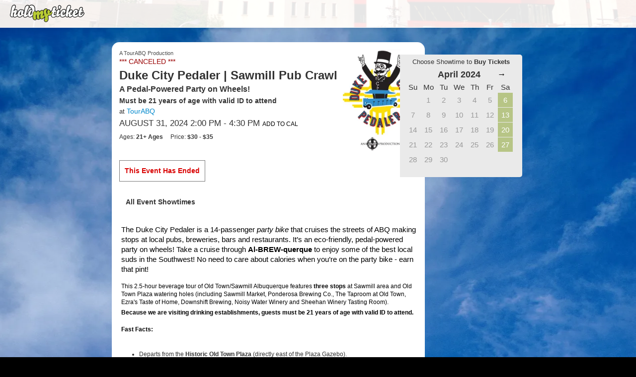

--- FILE ---
content_type: text/html; charset=UTF-8
request_url: https://holdmyticket.com/event/430267
body_size: 47791
content:
<!DOCTYPE html PUBLIC "-//W3C//DTD XHTML 1.0 Strict//EN"
    "http://www.w3.org/TR/xhtml1/DTD/xhtml1-strict.dtd">
<html xmlns="http://www.w3.org/1999/xhtml" xml:lang="en">
<head>
<meta http-equiv="Content-Type" content="text/html; charset=UTF-8" /><script type="text/javascript">(window.NREUM||(NREUM={})).init={privacy:{cookies_enabled:true},ajax:{deny_list:["bam.nr-data.net"]},feature_flags:["soft_nav"],distributed_tracing:{enabled:true}};(window.NREUM||(NREUM={})).loader_config={agentID:"1680412381",accountID:"3176625",trustKey:"3176625",xpid:"VwcAV1BRDRABUllSAwAFVFUA",licenseKey:"NRJS-97a0c873c1cac730a81",applicationID:"1680412211",browserID:"1680412381"};;/*! For license information please see nr-loader-spa-1.308.0.min.js.LICENSE.txt */
(()=>{var e,t,r={384:(e,t,r)=>{"use strict";r.d(t,{NT:()=>a,US:()=>u,Zm:()=>o,bQ:()=>d,dV:()=>c,pV:()=>l});var n=r(6154),i=r(1863),s=r(1910);const a={beacon:"bam.nr-data.net",errorBeacon:"bam.nr-data.net"};function o(){return n.gm.NREUM||(n.gm.NREUM={}),void 0===n.gm.newrelic&&(n.gm.newrelic=n.gm.NREUM),n.gm.NREUM}function c(){let e=o();return e.o||(e.o={ST:n.gm.setTimeout,SI:n.gm.setImmediate||n.gm.setInterval,CT:n.gm.clearTimeout,XHR:n.gm.XMLHttpRequest,REQ:n.gm.Request,EV:n.gm.Event,PR:n.gm.Promise,MO:n.gm.MutationObserver,FETCH:n.gm.fetch,WS:n.gm.WebSocket},(0,s.i)(...Object.values(e.o))),e}function d(e,t){let r=o();r.initializedAgents??={},t.initializedAt={ms:(0,i.t)(),date:new Date},r.initializedAgents[e]=t}function u(e,t){o()[e]=t}function l(){return function(){let e=o();const t=e.info||{};e.info={beacon:a.beacon,errorBeacon:a.errorBeacon,...t}}(),function(){let e=o();const t=e.init||{};e.init={...t}}(),c(),function(){let e=o();const t=e.loader_config||{};e.loader_config={...t}}(),o()}},782:(e,t,r)=>{"use strict";r.d(t,{T:()=>n});const n=r(860).K7.pageViewTiming},860:(e,t,r)=>{"use strict";r.d(t,{$J:()=>u,K7:()=>c,P3:()=>d,XX:()=>i,Yy:()=>o,df:()=>s,qY:()=>n,v4:()=>a});const n="events",i="jserrors",s="browser/blobs",a="rum",o="browser/logs",c={ajax:"ajax",genericEvents:"generic_events",jserrors:i,logging:"logging",metrics:"metrics",pageAction:"page_action",pageViewEvent:"page_view_event",pageViewTiming:"page_view_timing",sessionReplay:"session_replay",sessionTrace:"session_trace",softNav:"soft_navigations",spa:"spa"},d={[c.pageViewEvent]:1,[c.pageViewTiming]:2,[c.metrics]:3,[c.jserrors]:4,[c.spa]:5,[c.ajax]:6,[c.sessionTrace]:7,[c.softNav]:8,[c.sessionReplay]:9,[c.logging]:10,[c.genericEvents]:11},u={[c.pageViewEvent]:a,[c.pageViewTiming]:n,[c.ajax]:n,[c.spa]:n,[c.softNav]:n,[c.metrics]:i,[c.jserrors]:i,[c.sessionTrace]:s,[c.sessionReplay]:s,[c.logging]:o,[c.genericEvents]:"ins"}},944:(e,t,r)=>{"use strict";r.d(t,{R:()=>i});var n=r(3241);function i(e,t){"function"==typeof console.debug&&(console.debug("New Relic Warning: https://github.com/newrelic/newrelic-browser-agent/blob/main/docs/warning-codes.md#".concat(e),t),(0,n.W)({agentIdentifier:null,drained:null,type:"data",name:"warn",feature:"warn",data:{code:e,secondary:t}}))}},993:(e,t,r)=>{"use strict";r.d(t,{A$:()=>s,ET:()=>a,TZ:()=>o,p_:()=>i});var n=r(860);const i={ERROR:"ERROR",WARN:"WARN",INFO:"INFO",DEBUG:"DEBUG",TRACE:"TRACE"},s={OFF:0,ERROR:1,WARN:2,INFO:3,DEBUG:4,TRACE:5},a="log",o=n.K7.logging},1541:(e,t,r)=>{"use strict";r.d(t,{U:()=>i,f:()=>n});const n={MFE:"MFE",BA:"BA"};function i(e,t){if(2!==t?.harvestEndpointVersion)return{};const r=t.agentRef.runtime.appMetadata.agents[0].entityGuid;return e?{"source.id":e.id,"source.name":e.name,"source.type":e.type,"parent.id":e.parent?.id||r,"parent.type":e.parent?.type||n.BA}:{"entity.guid":r,appId:t.agentRef.info.applicationID}}},1687:(e,t,r)=>{"use strict";r.d(t,{Ak:()=>d,Ze:()=>h,x3:()=>u});var n=r(3241),i=r(7836),s=r(3606),a=r(860),o=r(2646);const c={};function d(e,t){const r={staged:!1,priority:a.P3[t]||0};l(e),c[e].get(t)||c[e].set(t,r)}function u(e,t){e&&c[e]&&(c[e].get(t)&&c[e].delete(t),p(e,t,!1),c[e].size&&f(e))}function l(e){if(!e)throw new Error("agentIdentifier required");c[e]||(c[e]=new Map)}function h(e="",t="feature",r=!1){if(l(e),!e||!c[e].get(t)||r)return p(e,t);c[e].get(t).staged=!0,f(e)}function f(e){const t=Array.from(c[e]);t.every(([e,t])=>t.staged)&&(t.sort((e,t)=>e[1].priority-t[1].priority),t.forEach(([t])=>{c[e].delete(t),p(e,t)}))}function p(e,t,r=!0){const a=e?i.ee.get(e):i.ee,c=s.i.handlers;if(!a.aborted&&a.backlog&&c){if((0,n.W)({agentIdentifier:e,type:"lifecycle",name:"drain",feature:t}),r){const e=a.backlog[t],r=c[t];if(r){for(let t=0;e&&t<e.length;++t)g(e[t],r);Object.entries(r).forEach(([e,t])=>{Object.values(t||{}).forEach(t=>{t[0]?.on&&t[0]?.context()instanceof o.y&&t[0].on(e,t[1])})})}}a.isolatedBacklog||delete c[t],a.backlog[t]=null,a.emit("drain-"+t,[])}}function g(e,t){var r=e[1];Object.values(t[r]||{}).forEach(t=>{var r=e[0];if(t[0]===r){var n=t[1],i=e[3],s=e[2];n.apply(i,s)}})}},1738:(e,t,r)=>{"use strict";r.d(t,{U:()=>f,Y:()=>h});var n=r(3241),i=r(9908),s=r(1863),a=r(944),o=r(5701),c=r(3969),d=r(8362),u=r(860),l=r(4261);function h(e,t,r,s){const h=s||r;!h||h[e]&&h[e]!==d.d.prototype[e]||(h[e]=function(){(0,i.p)(c.xV,["API/"+e+"/called"],void 0,u.K7.metrics,r.ee),(0,n.W)({agentIdentifier:r.agentIdentifier,drained:!!o.B?.[r.agentIdentifier],type:"data",name:"api",feature:l.Pl+e,data:{}});try{return t.apply(this,arguments)}catch(e){(0,a.R)(23,e)}})}function f(e,t,r,n,a){const o=e.info;null===r?delete o.jsAttributes[t]:o.jsAttributes[t]=r,(a||null===r)&&(0,i.p)(l.Pl+n,[(0,s.t)(),t,r],void 0,"session",e.ee)}},1741:(e,t,r)=>{"use strict";r.d(t,{W:()=>s});var n=r(944),i=r(4261);class s{#e(e,...t){if(this[e]!==s.prototype[e])return this[e](...t);(0,n.R)(35,e)}addPageAction(e,t){return this.#e(i.hG,e,t)}register(e){return this.#e(i.eY,e)}recordCustomEvent(e,t){return this.#e(i.fF,e,t)}setPageViewName(e,t){return this.#e(i.Fw,e,t)}setCustomAttribute(e,t,r){return this.#e(i.cD,e,t,r)}noticeError(e,t){return this.#e(i.o5,e,t)}setUserId(e,t=!1){return this.#e(i.Dl,e,t)}setApplicationVersion(e){return this.#e(i.nb,e)}setErrorHandler(e){return this.#e(i.bt,e)}addRelease(e,t){return this.#e(i.k6,e,t)}log(e,t){return this.#e(i.$9,e,t)}start(){return this.#e(i.d3)}finished(e){return this.#e(i.BL,e)}recordReplay(){return this.#e(i.CH)}pauseReplay(){return this.#e(i.Tb)}addToTrace(e){return this.#e(i.U2,e)}setCurrentRouteName(e){return this.#e(i.PA,e)}interaction(e){return this.#e(i.dT,e)}wrapLogger(e,t,r){return this.#e(i.Wb,e,t,r)}measure(e,t){return this.#e(i.V1,e,t)}consent(e){return this.#e(i.Pv,e)}}},1863:(e,t,r)=>{"use strict";function n(){return Math.floor(performance.now())}r.d(t,{t:()=>n})},1910:(e,t,r)=>{"use strict";r.d(t,{i:()=>s});var n=r(944);const i=new Map;function s(...e){return e.every(e=>{if(i.has(e))return i.get(e);const t="function"==typeof e?e.toString():"",r=t.includes("[native code]"),s=t.includes("nrWrapper");return r||s||(0,n.R)(64,e?.name||t),i.set(e,r),r})}},2555:(e,t,r)=>{"use strict";r.d(t,{D:()=>o,f:()=>a});var n=r(384),i=r(8122);const s={beacon:n.NT.beacon,errorBeacon:n.NT.errorBeacon,licenseKey:void 0,applicationID:void 0,sa:void 0,queueTime:void 0,applicationTime:void 0,ttGuid:void 0,user:void 0,account:void 0,product:void 0,extra:void 0,jsAttributes:{},userAttributes:void 0,atts:void 0,transactionName:void 0,tNamePlain:void 0};function a(e){try{return!!e.licenseKey&&!!e.errorBeacon&&!!e.applicationID}catch(e){return!1}}const o=e=>(0,i.a)(e,s)},2614:(e,t,r)=>{"use strict";r.d(t,{BB:()=>a,H3:()=>n,g:()=>d,iL:()=>c,tS:()=>o,uh:()=>i,wk:()=>s});const n="NRBA",i="SESSION",s=144e5,a=18e5,o={STARTED:"session-started",PAUSE:"session-pause",RESET:"session-reset",RESUME:"session-resume",UPDATE:"session-update"},c={SAME_TAB:"same-tab",CROSS_TAB:"cross-tab"},d={OFF:0,FULL:1,ERROR:2}},2646:(e,t,r)=>{"use strict";r.d(t,{y:()=>n});class n{constructor(e){this.contextId=e}}},2843:(e,t,r)=>{"use strict";r.d(t,{G:()=>s,u:()=>i});var n=r(3878);function i(e,t=!1,r,i){(0,n.DD)("visibilitychange",function(){if(t)return void("hidden"===document.visibilityState&&e());e(document.visibilityState)},r,i)}function s(e,t,r){(0,n.sp)("pagehide",e,t,r)}},3241:(e,t,r)=>{"use strict";r.d(t,{W:()=>s});var n=r(6154);const i="newrelic";function s(e={}){try{n.gm.dispatchEvent(new CustomEvent(i,{detail:e}))}catch(e){}}},3304:(e,t,r)=>{"use strict";r.d(t,{A:()=>s});var n=r(7836);const i=()=>{const e=new WeakSet;return(t,r)=>{if("object"==typeof r&&null!==r){if(e.has(r))return;e.add(r)}return r}};function s(e){try{return JSON.stringify(e,i())??""}catch(e){try{n.ee.emit("internal-error",[e])}catch(e){}return""}}},3333:(e,t,r)=>{"use strict";r.d(t,{$v:()=>u,TZ:()=>n,Xh:()=>c,Zp:()=>i,kd:()=>d,mq:()=>o,nf:()=>a,qN:()=>s});const n=r(860).K7.genericEvents,i=["auxclick","click","copy","keydown","paste","scrollend"],s=["focus","blur"],a=4,o=1e3,c=2e3,d=["PageAction","UserAction","BrowserPerformance"],u={RESOURCES:"experimental.resources",REGISTER:"register"}},3434:(e,t,r)=>{"use strict";r.d(t,{Jt:()=>s,YM:()=>d});var n=r(7836),i=r(5607);const s="nr@original:".concat(i.W),a=50;var o=Object.prototype.hasOwnProperty,c=!1;function d(e,t){return e||(e=n.ee),r.inPlace=function(e,t,n,i,s){n||(n="");const a="-"===n.charAt(0);for(let o=0;o<t.length;o++){const c=t[o],d=e[c];l(d)||(e[c]=r(d,a?c+n:n,i,c,s))}},r.flag=s,r;function r(t,r,n,c,d){return l(t)?t:(r||(r=""),nrWrapper[s]=t,function(e,t,r){if(Object.defineProperty&&Object.keys)try{return Object.keys(e).forEach(function(r){Object.defineProperty(t,r,{get:function(){return e[r]},set:function(t){return e[r]=t,t}})}),t}catch(e){u([e],r)}for(var n in e)o.call(e,n)&&(t[n]=e[n])}(t,nrWrapper,e),nrWrapper);function nrWrapper(){var s,o,l,h;let f;try{o=this,s=[...arguments],l="function"==typeof n?n(s,o):n||{}}catch(t){u([t,"",[s,o,c],l],e)}i(r+"start",[s,o,c],l,d);const p=performance.now();let g;try{return h=t.apply(o,s),g=performance.now(),h}catch(e){throw g=performance.now(),i(r+"err",[s,o,e],l,d),f=e,f}finally{const e=g-p,t={start:p,end:g,duration:e,isLongTask:e>=a,methodName:c,thrownError:f};t.isLongTask&&i("long-task",[t,o],l,d),i(r+"end",[s,o,h],l,d)}}}function i(r,n,i,s){if(!c||t){var a=c;c=!0;try{e.emit(r,n,i,t,s)}catch(t){u([t,r,n,i],e)}c=a}}}function u(e,t){t||(t=n.ee);try{t.emit("internal-error",e)}catch(e){}}function l(e){return!(e&&"function"==typeof e&&e.apply&&!e[s])}},3606:(e,t,r)=>{"use strict";r.d(t,{i:()=>s});var n=r(9908);s.on=a;var i=s.handlers={};function s(e,t,r,s){a(s||n.d,i,e,t,r)}function a(e,t,r,i,s){s||(s="feature"),e||(e=n.d);var a=t[s]=t[s]||{};(a[r]=a[r]||[]).push([e,i])}},3738:(e,t,r)=>{"use strict";r.d(t,{He:()=>i,Kp:()=>o,Lc:()=>d,Rz:()=>u,TZ:()=>n,bD:()=>s,d3:()=>a,jx:()=>l,sl:()=>h,uP:()=>c});const n=r(860).K7.sessionTrace,i="bstResource",s="resource",a="-start",o="-end",c="fn"+a,d="fn"+o,u="pushState",l=1e3,h=3e4},3785:(e,t,r)=>{"use strict";r.d(t,{R:()=>c,b:()=>d});var n=r(9908),i=r(1863),s=r(860),a=r(3969),o=r(993);function c(e,t,r={},c=o.p_.INFO,d=!0,u,l=(0,i.t)()){(0,n.p)(a.xV,["API/logging/".concat(c.toLowerCase(),"/called")],void 0,s.K7.metrics,e),(0,n.p)(o.ET,[l,t,r,c,d,u],void 0,s.K7.logging,e)}function d(e){return"string"==typeof e&&Object.values(o.p_).some(t=>t===e.toUpperCase().trim())}},3878:(e,t,r)=>{"use strict";function n(e,t){return{capture:e,passive:!1,signal:t}}function i(e,t,r=!1,i){window.addEventListener(e,t,n(r,i))}function s(e,t,r=!1,i){document.addEventListener(e,t,n(r,i))}r.d(t,{DD:()=>s,jT:()=>n,sp:()=>i})},3962:(e,t,r)=>{"use strict";r.d(t,{AM:()=>a,O2:()=>l,OV:()=>s,Qu:()=>h,TZ:()=>c,ih:()=>f,pP:()=>o,t1:()=>u,tC:()=>i,wD:()=>d});var n=r(860);const i=["click","keydown","submit"],s="popstate",a="api",o="initialPageLoad",c=n.K7.softNav,d=5e3,u=500,l={INITIAL_PAGE_LOAD:"",ROUTE_CHANGE:1,UNSPECIFIED:2},h={INTERACTION:1,AJAX:2,CUSTOM_END:3,CUSTOM_TRACER:4},f={IP:"in progress",PF:"pending finish",FIN:"finished",CAN:"cancelled"}},3969:(e,t,r)=>{"use strict";r.d(t,{TZ:()=>n,XG:()=>o,rs:()=>i,xV:()=>a,z_:()=>s});const n=r(860).K7.metrics,i="sm",s="cm",a="storeSupportabilityMetrics",o="storeEventMetrics"},4234:(e,t,r)=>{"use strict";r.d(t,{W:()=>s});var n=r(7836),i=r(1687);class s{constructor(e,t){this.agentIdentifier=e,this.ee=n.ee.get(e),this.featureName=t,this.blocked=!1}deregisterDrain(){(0,i.x3)(this.agentIdentifier,this.featureName)}}},4261:(e,t,r)=>{"use strict";r.d(t,{$9:()=>u,BL:()=>c,CH:()=>p,Dl:()=>R,Fw:()=>w,PA:()=>v,Pl:()=>n,Pv:()=>A,Tb:()=>h,U2:()=>a,V1:()=>E,Wb:()=>T,bt:()=>y,cD:()=>b,d3:()=>x,dT:()=>d,eY:()=>g,fF:()=>f,hG:()=>s,hw:()=>i,k6:()=>o,nb:()=>m,o5:()=>l});const n="api-",i=n+"ixn-",s="addPageAction",a="addToTrace",o="addRelease",c="finished",d="interaction",u="log",l="noticeError",h="pauseReplay",f="recordCustomEvent",p="recordReplay",g="register",m="setApplicationVersion",v="setCurrentRouteName",b="setCustomAttribute",y="setErrorHandler",w="setPageViewName",R="setUserId",x="start",T="wrapLogger",E="measure",A="consent"},5205:(e,t,r)=>{"use strict";r.d(t,{j:()=>S});var n=r(384),i=r(1741);var s=r(2555),a=r(3333);const o=e=>{if(!e||"string"!=typeof e)return!1;try{document.createDocumentFragment().querySelector(e)}catch{return!1}return!0};var c=r(2614),d=r(944),u=r(8122);const l="[data-nr-mask]",h=e=>(0,u.a)(e,(()=>{const e={feature_flags:[],experimental:{allow_registered_children:!1,resources:!1},mask_selector:"*",block_selector:"[data-nr-block]",mask_input_options:{color:!1,date:!1,"datetime-local":!1,email:!1,month:!1,number:!1,range:!1,search:!1,tel:!1,text:!1,time:!1,url:!1,week:!1,textarea:!1,select:!1,password:!0}};return{ajax:{deny_list:void 0,block_internal:!0,enabled:!0,autoStart:!0},api:{get allow_registered_children(){return e.feature_flags.includes(a.$v.REGISTER)||e.experimental.allow_registered_children},set allow_registered_children(t){e.experimental.allow_registered_children=t},duplicate_registered_data:!1},browser_consent_mode:{enabled:!1},distributed_tracing:{enabled:void 0,exclude_newrelic_header:void 0,cors_use_newrelic_header:void 0,cors_use_tracecontext_headers:void 0,allowed_origins:void 0},get feature_flags(){return e.feature_flags},set feature_flags(t){e.feature_flags=t},generic_events:{enabled:!0,autoStart:!0},harvest:{interval:30},jserrors:{enabled:!0,autoStart:!0},logging:{enabled:!0,autoStart:!0},metrics:{enabled:!0,autoStart:!0},obfuscate:void 0,page_action:{enabled:!0},page_view_event:{enabled:!0,autoStart:!0},page_view_timing:{enabled:!0,autoStart:!0},performance:{capture_marks:!1,capture_measures:!1,capture_detail:!0,resources:{get enabled(){return e.feature_flags.includes(a.$v.RESOURCES)||e.experimental.resources},set enabled(t){e.experimental.resources=t},asset_types:[],first_party_domains:[],ignore_newrelic:!0}},privacy:{cookies_enabled:!0},proxy:{assets:void 0,beacon:void 0},session:{expiresMs:c.wk,inactiveMs:c.BB},session_replay:{autoStart:!0,enabled:!1,preload:!1,sampling_rate:10,error_sampling_rate:100,collect_fonts:!1,inline_images:!1,fix_stylesheets:!0,mask_all_inputs:!0,get mask_text_selector(){return e.mask_selector},set mask_text_selector(t){o(t)?e.mask_selector="".concat(t,",").concat(l):""===t||null===t?e.mask_selector=l:(0,d.R)(5,t)},get block_class(){return"nr-block"},get ignore_class(){return"nr-ignore"},get mask_text_class(){return"nr-mask"},get block_selector(){return e.block_selector},set block_selector(t){o(t)?e.block_selector+=",".concat(t):""!==t&&(0,d.R)(6,t)},get mask_input_options(){return e.mask_input_options},set mask_input_options(t){t&&"object"==typeof t?e.mask_input_options={...t,password:!0}:(0,d.R)(7,t)}},session_trace:{enabled:!0,autoStart:!0},soft_navigations:{enabled:!0,autoStart:!0},spa:{enabled:!0,autoStart:!0},ssl:void 0,user_actions:{enabled:!0,elementAttributes:["id","className","tagName","type"]}}})());var f=r(6154),p=r(9324);let g=0;const m={buildEnv:p.F3,distMethod:p.Xs,version:p.xv,originTime:f.WN},v={consented:!1},b={appMetadata:{},get consented(){return this.session?.state?.consent||v.consented},set consented(e){v.consented=e},customTransaction:void 0,denyList:void 0,disabled:!1,harvester:void 0,isolatedBacklog:!1,isRecording:!1,loaderType:void 0,maxBytes:3e4,obfuscator:void 0,onerror:void 0,ptid:void 0,releaseIds:{},session:void 0,timeKeeper:void 0,registeredEntities:[],jsAttributesMetadata:{bytes:0},get harvestCount(){return++g}},y=e=>{const t=(0,u.a)(e,b),r=Object.keys(m).reduce((e,t)=>(e[t]={value:m[t],writable:!1,configurable:!0,enumerable:!0},e),{});return Object.defineProperties(t,r)};var w=r(5701);const R=e=>{const t=e.startsWith("http");e+="/",r.p=t?e:"https://"+e};var x=r(7836),T=r(3241);const E={accountID:void 0,trustKey:void 0,agentID:void 0,licenseKey:void 0,applicationID:void 0,xpid:void 0},A=e=>(0,u.a)(e,E),_=new Set;function S(e,t={},r,a){let{init:o,info:c,loader_config:d,runtime:u={},exposed:l=!0}=t;if(!c){const e=(0,n.pV)();o=e.init,c=e.info,d=e.loader_config}e.init=h(o||{}),e.loader_config=A(d||{}),c.jsAttributes??={},f.bv&&(c.jsAttributes.isWorker=!0),e.info=(0,s.D)(c);const p=e.init,g=[c.beacon,c.errorBeacon];_.has(e.agentIdentifier)||(p.proxy.assets&&(R(p.proxy.assets),g.push(p.proxy.assets)),p.proxy.beacon&&g.push(p.proxy.beacon),e.beacons=[...g],function(e){const t=(0,n.pV)();Object.getOwnPropertyNames(i.W.prototype).forEach(r=>{const n=i.W.prototype[r];if("function"!=typeof n||"constructor"===n)return;let s=t[r];e[r]&&!1!==e.exposed&&"micro-agent"!==e.runtime?.loaderType&&(t[r]=(...t)=>{const n=e[r](...t);return s?s(...t):n})})}(e),(0,n.US)("activatedFeatures",w.B)),u.denyList=[...p.ajax.deny_list||[],...p.ajax.block_internal?g:[]],u.ptid=e.agentIdentifier,u.loaderType=r,e.runtime=y(u),_.has(e.agentIdentifier)||(e.ee=x.ee.get(e.agentIdentifier),e.exposed=l,(0,T.W)({agentIdentifier:e.agentIdentifier,drained:!!w.B?.[e.agentIdentifier],type:"lifecycle",name:"initialize",feature:void 0,data:e.config})),_.add(e.agentIdentifier)}},5270:(e,t,r)=>{"use strict";r.d(t,{Aw:()=>a,SR:()=>s,rF:()=>o});var n=r(384),i=r(7767);function s(e){return!!(0,n.dV)().o.MO&&(0,i.V)(e)&&!0===e?.session_trace.enabled}function a(e){return!0===e?.session_replay.preload&&s(e)}function o(e,t){try{if("string"==typeof t?.type){if("password"===t.type.toLowerCase())return"*".repeat(e?.length||0);if(void 0!==t?.dataset?.nrUnmask||t?.classList?.contains("nr-unmask"))return e}}catch(e){}return"string"==typeof e?e.replace(/[\S]/g,"*"):"*".repeat(e?.length||0)}},5289:(e,t,r)=>{"use strict";r.d(t,{GG:()=>a,Qr:()=>c,sB:()=>o});var n=r(3878),i=r(6389);function s(){return"undefined"==typeof document||"complete"===document.readyState}function a(e,t){if(s())return e();const r=(0,i.J)(e),a=setInterval(()=>{s()&&(clearInterval(a),r())},500);(0,n.sp)("load",r,t)}function o(e){if(s())return e();(0,n.DD)("DOMContentLoaded",e)}function c(e){if(s())return e();(0,n.sp)("popstate",e)}},5607:(e,t,r)=>{"use strict";r.d(t,{W:()=>n});const n=(0,r(9566).bz)()},5701:(e,t,r)=>{"use strict";r.d(t,{B:()=>s,t:()=>a});var n=r(3241);const i=new Set,s={};function a(e,t){const r=t.agentIdentifier;s[r]??={},e&&"object"==typeof e&&(i.has(r)||(t.ee.emit("rumresp",[e]),s[r]=e,i.add(r),(0,n.W)({agentIdentifier:r,loaded:!0,drained:!0,type:"lifecycle",name:"load",feature:void 0,data:e})))}},6154:(e,t,r)=>{"use strict";r.d(t,{OF:()=>d,RI:()=>i,WN:()=>h,bv:()=>s,eN:()=>f,gm:()=>a,lR:()=>l,m:()=>c,mw:()=>o,sb:()=>u});var n=r(1863);const i="undefined"!=typeof window&&!!window.document,s="undefined"!=typeof WorkerGlobalScope&&("undefined"!=typeof self&&self instanceof WorkerGlobalScope&&self.navigator instanceof WorkerNavigator||"undefined"!=typeof globalThis&&globalThis instanceof WorkerGlobalScope&&globalThis.navigator instanceof WorkerNavigator),a=i?window:"undefined"!=typeof WorkerGlobalScope&&("undefined"!=typeof self&&self instanceof WorkerGlobalScope&&self||"undefined"!=typeof globalThis&&globalThis instanceof WorkerGlobalScope&&globalThis),o=Boolean("hidden"===a?.document?.visibilityState),c=""+a?.location,d=/iPad|iPhone|iPod/.test(a.navigator?.userAgent),u=d&&"undefined"==typeof SharedWorker,l=(()=>{const e=a.navigator?.userAgent?.match(/Firefox[/\s](\d+\.\d+)/);return Array.isArray(e)&&e.length>=2?+e[1]:0})(),h=Date.now()-(0,n.t)(),f=()=>"undefined"!=typeof PerformanceNavigationTiming&&a?.performance?.getEntriesByType("navigation")?.[0]?.responseStart},6344:(e,t,r)=>{"use strict";r.d(t,{BB:()=>u,Qb:()=>l,TZ:()=>i,Ug:()=>a,Vh:()=>s,_s:()=>o,bc:()=>d,yP:()=>c});var n=r(2614);const i=r(860).K7.sessionReplay,s="errorDuringReplay",a=.12,o={DomContentLoaded:0,Load:1,FullSnapshot:2,IncrementalSnapshot:3,Meta:4,Custom:5},c={[n.g.ERROR]:15e3,[n.g.FULL]:3e5,[n.g.OFF]:0},d={RESET:{message:"Session was reset",sm:"Reset"},IMPORT:{message:"Recorder failed to import",sm:"Import"},TOO_MANY:{message:"429: Too Many Requests",sm:"Too-Many"},TOO_BIG:{message:"Payload was too large",sm:"Too-Big"},CROSS_TAB:{message:"Session Entity was set to OFF on another tab",sm:"Cross-Tab"},ENTITLEMENTS:{message:"Session Replay is not allowed and will not be started",sm:"Entitlement"}},u=5e3,l={API:"api",RESUME:"resume",SWITCH_TO_FULL:"switchToFull",INITIALIZE:"initialize",PRELOAD:"preload"}},6389:(e,t,r)=>{"use strict";function n(e,t=500,r={}){const n=r?.leading||!1;let i;return(...r)=>{n&&void 0===i&&(e.apply(this,r),i=setTimeout(()=>{i=clearTimeout(i)},t)),n||(clearTimeout(i),i=setTimeout(()=>{e.apply(this,r)},t))}}function i(e){let t=!1;return(...r)=>{t||(t=!0,e.apply(this,r))}}r.d(t,{J:()=>i,s:()=>n})},6630:(e,t,r)=>{"use strict";r.d(t,{T:()=>n});const n=r(860).K7.pageViewEvent},6774:(e,t,r)=>{"use strict";r.d(t,{T:()=>n});const n=r(860).K7.jserrors},7295:(e,t,r)=>{"use strict";r.d(t,{Xv:()=>a,gX:()=>i,iW:()=>s});var n=[];function i(e){if(!e||s(e))return!1;if(0===n.length)return!0;if("*"===n[0].hostname)return!1;for(var t=0;t<n.length;t++){var r=n[t];if(r.hostname.test(e.hostname)&&r.pathname.test(e.pathname))return!1}return!0}function s(e){return void 0===e.hostname}function a(e){if(n=[],e&&e.length)for(var t=0;t<e.length;t++){let r=e[t];if(!r)continue;if("*"===r)return void(n=[{hostname:"*"}]);0===r.indexOf("http://")?r=r.substring(7):0===r.indexOf("https://")&&(r=r.substring(8));const i=r.indexOf("/");let s,a;i>0?(s=r.substring(0,i),a=r.substring(i)):(s=r,a="*");let[c]=s.split(":");n.push({hostname:o(c),pathname:o(a,!0)})}}function o(e,t=!1){const r=e.replace(/[.+?^${}()|[\]\\]/g,e=>"\\"+e).replace(/\*/g,".*?");return new RegExp((t?"^":"")+r+"$")}},7485:(e,t,r)=>{"use strict";r.d(t,{D:()=>i});var n=r(6154);function i(e){if(0===(e||"").indexOf("data:"))return{protocol:"data"};try{const t=new URL(e,location.href),r={port:t.port,hostname:t.hostname,pathname:t.pathname,search:t.search,protocol:t.protocol.slice(0,t.protocol.indexOf(":")),sameOrigin:t.protocol===n.gm?.location?.protocol&&t.host===n.gm?.location?.host};return r.port&&""!==r.port||("http:"===t.protocol&&(r.port="80"),"https:"===t.protocol&&(r.port="443")),r.pathname&&""!==r.pathname?r.pathname.startsWith("/")||(r.pathname="/".concat(r.pathname)):r.pathname="/",r}catch(e){return{}}}},7699:(e,t,r)=>{"use strict";r.d(t,{It:()=>s,KC:()=>o,No:()=>i,qh:()=>a});var n=r(860);const i=16e3,s=1e6,a="SESSION_ERROR",o={[n.K7.logging]:!0,[n.K7.genericEvents]:!1,[n.K7.jserrors]:!1,[n.K7.ajax]:!1}},7767:(e,t,r)=>{"use strict";r.d(t,{V:()=>i});var n=r(6154);const i=e=>n.RI&&!0===e?.privacy.cookies_enabled},7836:(e,t,r)=>{"use strict";r.d(t,{P:()=>o,ee:()=>c});var n=r(384),i=r(8990),s=r(2646),a=r(5607);const o="nr@context:".concat(a.W),c=function e(t,r){var n={},a={},u={},l=!1;try{l=16===r.length&&d.initializedAgents?.[r]?.runtime.isolatedBacklog}catch(e){}var h={on:p,addEventListener:p,removeEventListener:function(e,t){var r=n[e];if(!r)return;for(var i=0;i<r.length;i++)r[i]===t&&r.splice(i,1)},emit:function(e,r,n,i,s){!1!==s&&(s=!0);if(c.aborted&&!i)return;t&&s&&t.emit(e,r,n);var o=f(n);g(e).forEach(e=>{e.apply(o,r)});var d=v()[a[e]];d&&d.push([h,e,r,o]);return o},get:m,listeners:g,context:f,buffer:function(e,t){const r=v();if(t=t||"feature",h.aborted)return;Object.entries(e||{}).forEach(([e,n])=>{a[n]=t,t in r||(r[t]=[])})},abort:function(){h._aborted=!0,Object.keys(h.backlog).forEach(e=>{delete h.backlog[e]})},isBuffering:function(e){return!!v()[a[e]]},debugId:r,backlog:l?{}:t&&"object"==typeof t.backlog?t.backlog:{},isolatedBacklog:l};return Object.defineProperty(h,"aborted",{get:()=>{let e=h._aborted||!1;return e||(t&&(e=t.aborted),e)}}),h;function f(e){return e&&e instanceof s.y?e:e?(0,i.I)(e,o,()=>new s.y(o)):new s.y(o)}function p(e,t){n[e]=g(e).concat(t)}function g(e){return n[e]||[]}function m(t){return u[t]=u[t]||e(h,t)}function v(){return h.backlog}}(void 0,"globalEE"),d=(0,n.Zm)();d.ee||(d.ee=c)},8122:(e,t,r)=>{"use strict";r.d(t,{a:()=>i});var n=r(944);function i(e,t){try{if(!e||"object"!=typeof e)return(0,n.R)(3);if(!t||"object"!=typeof t)return(0,n.R)(4);const r=Object.create(Object.getPrototypeOf(t),Object.getOwnPropertyDescriptors(t)),s=0===Object.keys(r).length?e:r;for(let a in s)if(void 0!==e[a])try{if(null===e[a]){r[a]=null;continue}Array.isArray(e[a])&&Array.isArray(t[a])?r[a]=Array.from(new Set([...e[a],...t[a]])):"object"==typeof e[a]&&"object"==typeof t[a]?r[a]=i(e[a],t[a]):r[a]=e[a]}catch(e){r[a]||(0,n.R)(1,e)}return r}catch(e){(0,n.R)(2,e)}}},8139:(e,t,r)=>{"use strict";r.d(t,{u:()=>h});var n=r(7836),i=r(3434),s=r(8990),a=r(6154);const o={},c=a.gm.XMLHttpRequest,d="addEventListener",u="removeEventListener",l="nr@wrapped:".concat(n.P);function h(e){var t=function(e){return(e||n.ee).get("events")}(e);if(o[t.debugId]++)return t;o[t.debugId]=1;var r=(0,i.YM)(t,!0);function h(e){r.inPlace(e,[d,u],"-",p)}function p(e,t){return e[1]}return"getPrototypeOf"in Object&&(a.RI&&f(document,h),c&&f(c.prototype,h),f(a.gm,h)),t.on(d+"-start",function(e,t){var n=e[1];if(null!==n&&("function"==typeof n||"object"==typeof n)&&"newrelic"!==e[0]){var i=(0,s.I)(n,l,function(){var e={object:function(){if("function"!=typeof n.handleEvent)return;return n.handleEvent.apply(n,arguments)},function:n}[typeof n];return e?r(e,"fn-",null,e.name||"anonymous"):n});this.wrapped=e[1]=i}}),t.on(u+"-start",function(e){e[1]=this.wrapped||e[1]}),t}function f(e,t,...r){let n=e;for(;"object"==typeof n&&!Object.prototype.hasOwnProperty.call(n,d);)n=Object.getPrototypeOf(n);n&&t(n,...r)}},8362:(e,t,r)=>{"use strict";r.d(t,{d:()=>s});var n=r(9566),i=r(1741);class s extends i.W{agentIdentifier=(0,n.LA)(16)}},8374:(e,t,r)=>{r.nc=(()=>{try{return document?.currentScript?.nonce}catch(e){}return""})()},8990:(e,t,r)=>{"use strict";r.d(t,{I:()=>i});var n=Object.prototype.hasOwnProperty;function i(e,t,r){if(n.call(e,t))return e[t];var i=r();if(Object.defineProperty&&Object.keys)try{return Object.defineProperty(e,t,{value:i,writable:!0,enumerable:!1}),i}catch(e){}return e[t]=i,i}},9119:(e,t,r)=>{"use strict";r.d(t,{L:()=>s});var n=/([^?#]*)[^#]*(#[^?]*|$).*/,i=/([^?#]*)().*/;function s(e,t){return e?e.replace(t?n:i,"$1$2"):e}},9300:(e,t,r)=>{"use strict";r.d(t,{T:()=>n});const n=r(860).K7.ajax},9324:(e,t,r)=>{"use strict";r.d(t,{AJ:()=>a,F3:()=>i,Xs:()=>s,Yq:()=>o,xv:()=>n});const n="1.308.0",i="PROD",s="CDN",a="@newrelic/rrweb",o="1.0.1"},9566:(e,t,r)=>{"use strict";r.d(t,{LA:()=>o,ZF:()=>c,bz:()=>a,el:()=>d});var n=r(6154);const i="xxxxxxxx-xxxx-4xxx-yxxx-xxxxxxxxxxxx";function s(e,t){return e?15&e[t]:16*Math.random()|0}function a(){const e=n.gm?.crypto||n.gm?.msCrypto;let t,r=0;return e&&e.getRandomValues&&(t=e.getRandomValues(new Uint8Array(30))),i.split("").map(e=>"x"===e?s(t,r++).toString(16):"y"===e?(3&s()|8).toString(16):e).join("")}function o(e){const t=n.gm?.crypto||n.gm?.msCrypto;let r,i=0;t&&t.getRandomValues&&(r=t.getRandomValues(new Uint8Array(e)));const a=[];for(var o=0;o<e;o++)a.push(s(r,i++).toString(16));return a.join("")}function c(){return o(16)}function d(){return o(32)}},9908:(e,t,r)=>{"use strict";r.d(t,{d:()=>n,p:()=>i});var n=r(7836).ee.get("handle");function i(e,t,r,i,s){s?(s.buffer([e],i),s.emit(e,t,r)):(n.buffer([e],i),n.emit(e,t,r))}}},n={};function i(e){var t=n[e];if(void 0!==t)return t.exports;var s=n[e]={exports:{}};return r[e](s,s.exports,i),s.exports}i.m=r,i.d=(e,t)=>{for(var r in t)i.o(t,r)&&!i.o(e,r)&&Object.defineProperty(e,r,{enumerable:!0,get:t[r]})},i.f={},i.e=e=>Promise.all(Object.keys(i.f).reduce((t,r)=>(i.f[r](e,t),t),[])),i.u=e=>({212:"nr-spa-compressor",249:"nr-spa-recorder",478:"nr-spa"}[e]+"-1.308.0.min.js"),i.o=(e,t)=>Object.prototype.hasOwnProperty.call(e,t),e={},t="NRBA-1.308.0.PROD:",i.l=(r,n,s,a)=>{if(e[r])e[r].push(n);else{var o,c;if(void 0!==s)for(var d=document.getElementsByTagName("script"),u=0;u<d.length;u++){var l=d[u];if(l.getAttribute("src")==r||l.getAttribute("data-webpack")==t+s){o=l;break}}if(!o){c=!0;var h={478:"sha512-RSfSVnmHk59T/uIPbdSE0LPeqcEdF4/+XhfJdBuccH5rYMOEZDhFdtnh6X6nJk7hGpzHd9Ujhsy7lZEz/ORYCQ==",249:"sha512-ehJXhmntm85NSqW4MkhfQqmeKFulra3klDyY0OPDUE+sQ3GokHlPh1pmAzuNy//3j4ac6lzIbmXLvGQBMYmrkg==",212:"sha512-B9h4CR46ndKRgMBcK+j67uSR2RCnJfGefU+A7FrgR/k42ovXy5x/MAVFiSvFxuVeEk/pNLgvYGMp1cBSK/G6Fg=="};(o=document.createElement("script")).charset="utf-8",i.nc&&o.setAttribute("nonce",i.nc),o.setAttribute("data-webpack",t+s),o.src=r,0!==o.src.indexOf(window.location.origin+"/")&&(o.crossOrigin="anonymous"),h[a]&&(o.integrity=h[a])}e[r]=[n];var f=(t,n)=>{o.onerror=o.onload=null,clearTimeout(p);var i=e[r];if(delete e[r],o.parentNode&&o.parentNode.removeChild(o),i&&i.forEach(e=>e(n)),t)return t(n)},p=setTimeout(f.bind(null,void 0,{type:"timeout",target:o}),12e4);o.onerror=f.bind(null,o.onerror),o.onload=f.bind(null,o.onload),c&&document.head.appendChild(o)}},i.r=e=>{"undefined"!=typeof Symbol&&Symbol.toStringTag&&Object.defineProperty(e,Symbol.toStringTag,{value:"Module"}),Object.defineProperty(e,"__esModule",{value:!0})},i.p="https://js-agent.newrelic.com/",(()=>{var e={38:0,788:0};i.f.j=(t,r)=>{var n=i.o(e,t)?e[t]:void 0;if(0!==n)if(n)r.push(n[2]);else{var s=new Promise((r,i)=>n=e[t]=[r,i]);r.push(n[2]=s);var a=i.p+i.u(t),o=new Error;i.l(a,r=>{if(i.o(e,t)&&(0!==(n=e[t])&&(e[t]=void 0),n)){var s=r&&("load"===r.type?"missing":r.type),a=r&&r.target&&r.target.src;o.message="Loading chunk "+t+" failed: ("+s+": "+a+")",o.name="ChunkLoadError",o.type=s,o.request=a,n[1](o)}},"chunk-"+t,t)}};var t=(t,r)=>{var n,s,[a,o,c]=r,d=0;if(a.some(t=>0!==e[t])){for(n in o)i.o(o,n)&&(i.m[n]=o[n]);if(c)c(i)}for(t&&t(r);d<a.length;d++)s=a[d],i.o(e,s)&&e[s]&&e[s][0](),e[s]=0},r=self["webpackChunk:NRBA-1.308.0.PROD"]=self["webpackChunk:NRBA-1.308.0.PROD"]||[];r.forEach(t.bind(null,0)),r.push=t.bind(null,r.push.bind(r))})(),(()=>{"use strict";i(8374);var e=i(8362),t=i(860);const r=Object.values(t.K7);var n=i(5205);var s=i(9908),a=i(1863),o=i(4261),c=i(1738);var d=i(1687),u=i(4234),l=i(5289),h=i(6154),f=i(944),p=i(5270),g=i(7767),m=i(6389),v=i(7699);class b extends u.W{constructor(e,t){super(e.agentIdentifier,t),this.agentRef=e,this.abortHandler=void 0,this.featAggregate=void 0,this.loadedSuccessfully=void 0,this.onAggregateImported=new Promise(e=>{this.loadedSuccessfully=e}),this.deferred=Promise.resolve(),!1===e.init[this.featureName].autoStart?this.deferred=new Promise((t,r)=>{this.ee.on("manual-start-all",(0,m.J)(()=>{(0,d.Ak)(e.agentIdentifier,this.featureName),t()}))}):(0,d.Ak)(e.agentIdentifier,t)}importAggregator(e,t,r={}){if(this.featAggregate)return;const n=async()=>{let n;await this.deferred;try{if((0,g.V)(e.init)){const{setupAgentSession:t}=await i.e(478).then(i.bind(i,8766));n=t(e)}}catch(e){(0,f.R)(20,e),this.ee.emit("internal-error",[e]),(0,s.p)(v.qh,[e],void 0,this.featureName,this.ee)}try{if(!this.#t(this.featureName,n,e.init))return(0,d.Ze)(this.agentIdentifier,this.featureName),void this.loadedSuccessfully(!1);const{Aggregate:i}=await t();this.featAggregate=new i(e,r),e.runtime.harvester.initializedAggregates.push(this.featAggregate),this.loadedSuccessfully(!0)}catch(e){(0,f.R)(34,e),this.abortHandler?.(),(0,d.Ze)(this.agentIdentifier,this.featureName,!0),this.loadedSuccessfully(!1),this.ee&&this.ee.abort()}};h.RI?(0,l.GG)(()=>n(),!0):n()}#t(e,r,n){if(this.blocked)return!1;switch(e){case t.K7.sessionReplay:return(0,p.SR)(n)&&!!r;case t.K7.sessionTrace:return!!r;default:return!0}}}var y=i(6630),w=i(2614),R=i(3241);class x extends b{static featureName=y.T;constructor(e){var t;super(e,y.T),this.setupInspectionEvents(e.agentIdentifier),t=e,(0,c.Y)(o.Fw,function(e,r){"string"==typeof e&&("/"!==e.charAt(0)&&(e="/"+e),t.runtime.customTransaction=(r||"http://custom.transaction")+e,(0,s.p)(o.Pl+o.Fw,[(0,a.t)()],void 0,void 0,t.ee))},t),this.importAggregator(e,()=>i.e(478).then(i.bind(i,2467)))}setupInspectionEvents(e){const t=(t,r)=>{t&&(0,R.W)({agentIdentifier:e,timeStamp:t.timeStamp,loaded:"complete"===t.target.readyState,type:"window",name:r,data:t.target.location+""})};(0,l.sB)(e=>{t(e,"DOMContentLoaded")}),(0,l.GG)(e=>{t(e,"load")}),(0,l.Qr)(e=>{t(e,"navigate")}),this.ee.on(w.tS.UPDATE,(t,r)=>{(0,R.W)({agentIdentifier:e,type:"lifecycle",name:"session",data:r})})}}var T=i(384);class E extends e.d{constructor(e){var t;(super(),h.gm)?(this.features={},(0,T.bQ)(this.agentIdentifier,this),this.desiredFeatures=new Set(e.features||[]),this.desiredFeatures.add(x),(0,n.j)(this,e,e.loaderType||"agent"),t=this,(0,c.Y)(o.cD,function(e,r,n=!1){if("string"==typeof e){if(["string","number","boolean"].includes(typeof r)||null===r)return(0,c.U)(t,e,r,o.cD,n);(0,f.R)(40,typeof r)}else(0,f.R)(39,typeof e)},t),function(e){(0,c.Y)(o.Dl,function(t,r=!1){if("string"!=typeof t&&null!==t)return void(0,f.R)(41,typeof t);const n=e.info.jsAttributes["enduser.id"];r&&null!=n&&n!==t?(0,s.p)(o.Pl+"setUserIdAndResetSession",[t],void 0,"session",e.ee):(0,c.U)(e,"enduser.id",t,o.Dl,!0)},e)}(this),function(e){(0,c.Y)(o.nb,function(t){if("string"==typeof t||null===t)return(0,c.U)(e,"application.version",t,o.nb,!1);(0,f.R)(42,typeof t)},e)}(this),function(e){(0,c.Y)(o.d3,function(){e.ee.emit("manual-start-all")},e)}(this),function(e){(0,c.Y)(o.Pv,function(t=!0){if("boolean"==typeof t){if((0,s.p)(o.Pl+o.Pv,[t],void 0,"session",e.ee),e.runtime.consented=t,t){const t=e.features.page_view_event;t.onAggregateImported.then(e=>{const r=t.featAggregate;e&&!r.sentRum&&r.sendRum()})}}else(0,f.R)(65,typeof t)},e)}(this),this.run()):(0,f.R)(21)}get config(){return{info:this.info,init:this.init,loader_config:this.loader_config,runtime:this.runtime}}get api(){return this}run(){try{const e=function(e){const t={};return r.forEach(r=>{t[r]=!!e[r]?.enabled}),t}(this.init),n=[...this.desiredFeatures];n.sort((e,r)=>t.P3[e.featureName]-t.P3[r.featureName]),n.forEach(r=>{if(!e[r.featureName]&&r.featureName!==t.K7.pageViewEvent)return;if(r.featureName===t.K7.spa)return void(0,f.R)(67);const n=function(e){switch(e){case t.K7.ajax:return[t.K7.jserrors];case t.K7.sessionTrace:return[t.K7.ajax,t.K7.pageViewEvent];case t.K7.sessionReplay:return[t.K7.sessionTrace];case t.K7.pageViewTiming:return[t.K7.pageViewEvent];default:return[]}}(r.featureName).filter(e=>!(e in this.features));n.length>0&&(0,f.R)(36,{targetFeature:r.featureName,missingDependencies:n}),this.features[r.featureName]=new r(this)})}catch(e){(0,f.R)(22,e);for(const e in this.features)this.features[e].abortHandler?.();const t=(0,T.Zm)();delete t.initializedAgents[this.agentIdentifier]?.features,delete this.sharedAggregator;return t.ee.get(this.agentIdentifier).abort(),!1}}}var A=i(2843),_=i(782);class S extends b{static featureName=_.T;constructor(e){super(e,_.T),h.RI&&((0,A.u)(()=>(0,s.p)("docHidden",[(0,a.t)()],void 0,_.T,this.ee),!0),(0,A.G)(()=>(0,s.p)("winPagehide",[(0,a.t)()],void 0,_.T,this.ee)),this.importAggregator(e,()=>i.e(478).then(i.bind(i,9917))))}}var O=i(3969);class I extends b{static featureName=O.TZ;constructor(e){super(e,O.TZ),h.RI&&document.addEventListener("securitypolicyviolation",e=>{(0,s.p)(O.xV,["Generic/CSPViolation/Detected"],void 0,this.featureName,this.ee)}),this.importAggregator(e,()=>i.e(478).then(i.bind(i,6555)))}}var N=i(6774),P=i(3878),k=i(3304);class D{constructor(e,t,r,n,i){this.name="UncaughtError",this.message="string"==typeof e?e:(0,k.A)(e),this.sourceURL=t,this.line=r,this.column=n,this.__newrelic=i}}function C(e){return M(e)?e:new D(void 0!==e?.message?e.message:e,e?.filename||e?.sourceURL,e?.lineno||e?.line,e?.colno||e?.col,e?.__newrelic,e?.cause)}function j(e){const t="Unhandled Promise Rejection: ";if(!e?.reason)return;if(M(e.reason)){try{e.reason.message.startsWith(t)||(e.reason.message=t+e.reason.message)}catch(e){}return C(e.reason)}const r=C(e.reason);return(r.message||"").startsWith(t)||(r.message=t+r.message),r}function L(e){if(e.error instanceof SyntaxError&&!/:\d+$/.test(e.error.stack?.trim())){const t=new D(e.message,e.filename,e.lineno,e.colno,e.error.__newrelic,e.cause);return t.name=SyntaxError.name,t}return M(e.error)?e.error:C(e)}function M(e){return e instanceof Error&&!!e.stack}function H(e,r,n,i,o=(0,a.t)()){"string"==typeof e&&(e=new Error(e)),(0,s.p)("err",[e,o,!1,r,n.runtime.isRecording,void 0,i],void 0,t.K7.jserrors,n.ee),(0,s.p)("uaErr",[],void 0,t.K7.genericEvents,n.ee)}var B=i(1541),K=i(993),W=i(3785);function U(e,{customAttributes:t={},level:r=K.p_.INFO}={},n,i,s=(0,a.t)()){(0,W.R)(n.ee,e,t,r,!1,i,s)}function F(e,r,n,i,c=(0,a.t)()){(0,s.p)(o.Pl+o.hG,[c,e,r,i],void 0,t.K7.genericEvents,n.ee)}function V(e,r,n,i,c=(0,a.t)()){const{start:d,end:u,customAttributes:l}=r||{},h={customAttributes:l||{}};if("object"!=typeof h.customAttributes||"string"!=typeof e||0===e.length)return void(0,f.R)(57);const p=(e,t)=>null==e?t:"number"==typeof e?e:e instanceof PerformanceMark?e.startTime:Number.NaN;if(h.start=p(d,0),h.end=p(u,c),Number.isNaN(h.start)||Number.isNaN(h.end))(0,f.R)(57);else{if(h.duration=h.end-h.start,!(h.duration<0))return(0,s.p)(o.Pl+o.V1,[h,e,i],void 0,t.K7.genericEvents,n.ee),h;(0,f.R)(58)}}function G(e,r={},n,i,c=(0,a.t)()){(0,s.p)(o.Pl+o.fF,[c,e,r,i],void 0,t.K7.genericEvents,n.ee)}function z(e){(0,c.Y)(o.eY,function(t){return Y(e,t)},e)}function Y(e,r,n){(0,f.R)(54,"newrelic.register"),r||={},r.type=B.f.MFE,r.licenseKey||=e.info.licenseKey,r.blocked=!1,r.parent=n||{},Array.isArray(r.tags)||(r.tags=[]);const i={};r.tags.forEach(e=>{"name"!==e&&"id"!==e&&(i["source.".concat(e)]=!0)}),r.isolated??=!0;let o=()=>{};const c=e.runtime.registeredEntities;if(!r.isolated){const e=c.find(({metadata:{target:{id:e}}})=>e===r.id&&!r.isolated);if(e)return e}const d=e=>{r.blocked=!0,o=e};function u(e){return"string"==typeof e&&!!e.trim()&&e.trim().length<501||"number"==typeof e}e.init.api.allow_registered_children||d((0,m.J)(()=>(0,f.R)(55))),u(r.id)&&u(r.name)||d((0,m.J)(()=>(0,f.R)(48,r)));const l={addPageAction:(t,n={})=>g(F,[t,{...i,...n},e],r),deregister:()=>{d((0,m.J)(()=>(0,f.R)(68)))},log:(t,n={})=>g(U,[t,{...n,customAttributes:{...i,...n.customAttributes||{}}},e],r),measure:(t,n={})=>g(V,[t,{...n,customAttributes:{...i,...n.customAttributes||{}}},e],r),noticeError:(t,n={})=>g(H,[t,{...i,...n},e],r),register:(t={})=>g(Y,[e,t],l.metadata.target),recordCustomEvent:(t,n={})=>g(G,[t,{...i,...n},e],r),setApplicationVersion:e=>p("application.version",e),setCustomAttribute:(e,t)=>p(e,t),setUserId:e=>p("enduser.id",e),metadata:{customAttributes:i,target:r}},h=()=>(r.blocked&&o(),r.blocked);h()||c.push(l);const p=(e,t)=>{h()||(i[e]=t)},g=(r,n,i)=>{if(h())return;const o=(0,a.t)();(0,s.p)(O.xV,["API/register/".concat(r.name,"/called")],void 0,t.K7.metrics,e.ee);try{if(e.init.api.duplicate_registered_data&&"register"!==r.name){let e=n;if(n[1]instanceof Object){const t={"child.id":i.id,"child.type":i.type};e="customAttributes"in n[1]?[n[0],{...n[1],customAttributes:{...n[1].customAttributes,...t}},...n.slice(2)]:[n[0],{...n[1],...t},...n.slice(2)]}r(...e,void 0,o)}return r(...n,i,o)}catch(e){(0,f.R)(50,e)}};return l}class Z extends b{static featureName=N.T;constructor(e){var t;super(e,N.T),t=e,(0,c.Y)(o.o5,(e,r)=>H(e,r,t),t),function(e){(0,c.Y)(o.bt,function(t){e.runtime.onerror=t},e)}(e),function(e){let t=0;(0,c.Y)(o.k6,function(e,r){++t>10||(this.runtime.releaseIds[e.slice(-200)]=(""+r).slice(-200))},e)}(e),z(e);try{this.removeOnAbort=new AbortController}catch(e){}this.ee.on("internal-error",(t,r)=>{this.abortHandler&&(0,s.p)("ierr",[C(t),(0,a.t)(),!0,{},e.runtime.isRecording,r],void 0,this.featureName,this.ee)}),h.gm.addEventListener("unhandledrejection",t=>{this.abortHandler&&(0,s.p)("err",[j(t),(0,a.t)(),!1,{unhandledPromiseRejection:1},e.runtime.isRecording],void 0,this.featureName,this.ee)},(0,P.jT)(!1,this.removeOnAbort?.signal)),h.gm.addEventListener("error",t=>{this.abortHandler&&(0,s.p)("err",[L(t),(0,a.t)(),!1,{},e.runtime.isRecording],void 0,this.featureName,this.ee)},(0,P.jT)(!1,this.removeOnAbort?.signal)),this.abortHandler=this.#r,this.importAggregator(e,()=>i.e(478).then(i.bind(i,2176)))}#r(){this.removeOnAbort?.abort(),this.abortHandler=void 0}}var q=i(8990);let X=1;function J(e){const t=typeof e;return!e||"object"!==t&&"function"!==t?-1:e===h.gm?0:(0,q.I)(e,"nr@id",function(){return X++})}function Q(e){if("string"==typeof e&&e.length)return e.length;if("object"==typeof e){if("undefined"!=typeof ArrayBuffer&&e instanceof ArrayBuffer&&e.byteLength)return e.byteLength;if("undefined"!=typeof Blob&&e instanceof Blob&&e.size)return e.size;if(!("undefined"!=typeof FormData&&e instanceof FormData))try{return(0,k.A)(e).length}catch(e){return}}}var ee=i(8139),te=i(7836),re=i(3434);const ne={},ie=["open","send"];function se(e){var t=e||te.ee;const r=function(e){return(e||te.ee).get("xhr")}(t);if(void 0===h.gm.XMLHttpRequest)return r;if(ne[r.debugId]++)return r;ne[r.debugId]=1,(0,ee.u)(t);var n=(0,re.YM)(r),i=h.gm.XMLHttpRequest,s=h.gm.MutationObserver,a=h.gm.Promise,o=h.gm.setInterval,c="readystatechange",d=["onload","onerror","onabort","onloadstart","onloadend","onprogress","ontimeout"],u=[],l=h.gm.XMLHttpRequest=function(e){const t=new i(e),s=r.context(t);try{r.emit("new-xhr",[t],s),t.addEventListener(c,(a=s,function(){var e=this;e.readyState>3&&!a.resolved&&(a.resolved=!0,r.emit("xhr-resolved",[],e)),n.inPlace(e,d,"fn-",y)}),(0,P.jT)(!1))}catch(e){(0,f.R)(15,e);try{r.emit("internal-error",[e])}catch(e){}}var a;return t};function p(e,t){n.inPlace(t,["onreadystatechange"],"fn-",y)}if(function(e,t){for(var r in e)t[r]=e[r]}(i,l),l.prototype=i.prototype,n.inPlace(l.prototype,ie,"-xhr-",y),r.on("send-xhr-start",function(e,t){p(e,t),function(e){u.push(e),s&&(g?g.then(b):o?o(b):(m=-m,v.data=m))}(t)}),r.on("open-xhr-start",p),s){var g=a&&a.resolve();if(!o&&!a){var m=1,v=document.createTextNode(m);new s(b).observe(v,{characterData:!0})}}else t.on("fn-end",function(e){e[0]&&e[0].type===c||b()});function b(){for(var e=0;e<u.length;e++)p(0,u[e]);u.length&&(u=[])}function y(e,t){return t}return r}var ae="fetch-",oe=ae+"body-",ce=["arrayBuffer","blob","json","text","formData"],de=h.gm.Request,ue=h.gm.Response,le="prototype";const he={};function fe(e){const t=function(e){return(e||te.ee).get("fetch")}(e);if(!(de&&ue&&h.gm.fetch))return t;if(he[t.debugId]++)return t;function r(e,r,n){var i=e[r];"function"==typeof i&&(e[r]=function(){var e,r=[...arguments],s={};t.emit(n+"before-start",[r],s),s[te.P]&&s[te.P].dt&&(e=s[te.P].dt);var a=i.apply(this,r);return t.emit(n+"start",[r,e],a),a.then(function(e){return t.emit(n+"end",[null,e],a),e},function(e){throw t.emit(n+"end",[e],a),e})})}return he[t.debugId]=1,ce.forEach(e=>{r(de[le],e,oe),r(ue[le],e,oe)}),r(h.gm,"fetch",ae),t.on(ae+"end",function(e,r){var n=this;if(r){var i=r.headers.get("content-length");null!==i&&(n.rxSize=i),t.emit(ae+"done",[null,r],n)}else t.emit(ae+"done",[e],n)}),t}var pe=i(7485),ge=i(9566);class me{constructor(e){this.agentRef=e}generateTracePayload(e){const t=this.agentRef.loader_config;if(!this.shouldGenerateTrace(e)||!t)return null;var r=(t.accountID||"").toString()||null,n=(t.agentID||"").toString()||null,i=(t.trustKey||"").toString()||null;if(!r||!n)return null;var s=(0,ge.ZF)(),a=(0,ge.el)(),o=Date.now(),c={spanId:s,traceId:a,timestamp:o};return(e.sameOrigin||this.isAllowedOrigin(e)&&this.useTraceContextHeadersForCors())&&(c.traceContextParentHeader=this.generateTraceContextParentHeader(s,a),c.traceContextStateHeader=this.generateTraceContextStateHeader(s,o,r,n,i)),(e.sameOrigin&&!this.excludeNewrelicHeader()||!e.sameOrigin&&this.isAllowedOrigin(e)&&this.useNewrelicHeaderForCors())&&(c.newrelicHeader=this.generateTraceHeader(s,a,o,r,n,i)),c}generateTraceContextParentHeader(e,t){return"00-"+t+"-"+e+"-01"}generateTraceContextStateHeader(e,t,r,n,i){return i+"@nr=0-1-"+r+"-"+n+"-"+e+"----"+t}generateTraceHeader(e,t,r,n,i,s){if(!("function"==typeof h.gm?.btoa))return null;var a={v:[0,1],d:{ty:"Browser",ac:n,ap:i,id:e,tr:t,ti:r}};return s&&n!==s&&(a.d.tk=s),btoa((0,k.A)(a))}shouldGenerateTrace(e){return this.agentRef.init?.distributed_tracing?.enabled&&this.isAllowedOrigin(e)}isAllowedOrigin(e){var t=!1;const r=this.agentRef.init?.distributed_tracing;if(e.sameOrigin)t=!0;else if(r?.allowed_origins instanceof Array)for(var n=0;n<r.allowed_origins.length;n++){var i=(0,pe.D)(r.allowed_origins[n]);if(e.hostname===i.hostname&&e.protocol===i.protocol&&e.port===i.port){t=!0;break}}return t}excludeNewrelicHeader(){var e=this.agentRef.init?.distributed_tracing;return!!e&&!!e.exclude_newrelic_header}useNewrelicHeaderForCors(){var e=this.agentRef.init?.distributed_tracing;return!!e&&!1!==e.cors_use_newrelic_header}useTraceContextHeadersForCors(){var e=this.agentRef.init?.distributed_tracing;return!!e&&!!e.cors_use_tracecontext_headers}}var ve=i(9300),be=i(7295);function ye(e){return"string"==typeof e?e:e instanceof(0,T.dV)().o.REQ?e.url:h.gm?.URL&&e instanceof URL?e.href:void 0}var we=["load","error","abort","timeout"],Re=we.length,xe=(0,T.dV)().o.REQ,Te=(0,T.dV)().o.XHR;const Ee="X-NewRelic-App-Data";class Ae extends b{static featureName=ve.T;constructor(e){super(e,ve.T),this.dt=new me(e),this.handler=(e,t,r,n)=>(0,s.p)(e,t,r,n,this.ee);try{const e={xmlhttprequest:"xhr",fetch:"fetch",beacon:"beacon"};h.gm?.performance?.getEntriesByType("resource").forEach(r=>{if(r.initiatorType in e&&0!==r.responseStatus){const n={status:r.responseStatus},i={rxSize:r.transferSize,duration:Math.floor(r.duration),cbTime:0};_e(n,r.name),this.handler("xhr",[n,i,r.startTime,r.responseEnd,e[r.initiatorType]],void 0,t.K7.ajax)}})}catch(e){}fe(this.ee),se(this.ee),function(e,r,n,i){function o(e){var t=this;t.totalCbs=0,t.called=0,t.cbTime=0,t.end=T,t.ended=!1,t.xhrGuids={},t.lastSize=null,t.loadCaptureCalled=!1,t.params=this.params||{},t.metrics=this.metrics||{},t.latestLongtaskEnd=0,e.addEventListener("load",function(r){E(t,e)},(0,P.jT)(!1)),h.lR||e.addEventListener("progress",function(e){t.lastSize=e.loaded},(0,P.jT)(!1))}function c(e){this.params={method:e[0]},_e(this,e[1]),this.metrics={}}function d(t,r){e.loader_config.xpid&&this.sameOrigin&&r.setRequestHeader("X-NewRelic-ID",e.loader_config.xpid);var n=i.generateTracePayload(this.parsedOrigin);if(n){var s=!1;n.newrelicHeader&&(r.setRequestHeader("newrelic",n.newrelicHeader),s=!0),n.traceContextParentHeader&&(r.setRequestHeader("traceparent",n.traceContextParentHeader),n.traceContextStateHeader&&r.setRequestHeader("tracestate",n.traceContextStateHeader),s=!0),s&&(this.dt=n)}}function u(e,t){var n=this.metrics,i=e[0],s=this;if(n&&i){var o=Q(i);o&&(n.txSize=o)}this.startTime=(0,a.t)(),this.body=i,this.listener=function(e){try{"abort"!==e.type||s.loadCaptureCalled||(s.params.aborted=!0),("load"!==e.type||s.called===s.totalCbs&&(s.onloadCalled||"function"!=typeof t.onload)&&"function"==typeof s.end)&&s.end(t)}catch(e){try{r.emit("internal-error",[e])}catch(e){}}};for(var c=0;c<Re;c++)t.addEventListener(we[c],this.listener,(0,P.jT)(!1))}function l(e,t,r){this.cbTime+=e,t?this.onloadCalled=!0:this.called+=1,this.called!==this.totalCbs||!this.onloadCalled&&"function"==typeof r.onload||"function"!=typeof this.end||this.end(r)}function f(e,t){var r=""+J(e)+!!t;this.xhrGuids&&!this.xhrGuids[r]&&(this.xhrGuids[r]=!0,this.totalCbs+=1)}function p(e,t){var r=""+J(e)+!!t;this.xhrGuids&&this.xhrGuids[r]&&(delete this.xhrGuids[r],this.totalCbs-=1)}function g(){this.endTime=(0,a.t)()}function m(e,t){t instanceof Te&&"load"===e[0]&&r.emit("xhr-load-added",[e[1],e[2]],t)}function v(e,t){t instanceof Te&&"load"===e[0]&&r.emit("xhr-load-removed",[e[1],e[2]],t)}function b(e,t,r){t instanceof Te&&("onload"===r&&(this.onload=!0),("load"===(e[0]&&e[0].type)||this.onload)&&(this.xhrCbStart=(0,a.t)()))}function y(e,t){this.xhrCbStart&&r.emit("xhr-cb-time",[(0,a.t)()-this.xhrCbStart,this.onload,t],t)}function w(e){var t,r=e[1]||{};if("string"==typeof e[0]?0===(t=e[0]).length&&h.RI&&(t=""+h.gm.location.href):e[0]&&e[0].url?t=e[0].url:h.gm?.URL&&e[0]&&e[0]instanceof URL?t=e[0].href:"function"==typeof e[0].toString&&(t=e[0].toString()),"string"==typeof t&&0!==t.length){t&&(this.parsedOrigin=(0,pe.D)(t),this.sameOrigin=this.parsedOrigin.sameOrigin);var n=i.generateTracePayload(this.parsedOrigin);if(n&&(n.newrelicHeader||n.traceContextParentHeader))if(e[0]&&e[0].headers)o(e[0].headers,n)&&(this.dt=n);else{var s={};for(var a in r)s[a]=r[a];s.headers=new Headers(r.headers||{}),o(s.headers,n)&&(this.dt=n),e.length>1?e[1]=s:e.push(s)}}function o(e,t){var r=!1;return t.newrelicHeader&&(e.set("newrelic",t.newrelicHeader),r=!0),t.traceContextParentHeader&&(e.set("traceparent",t.traceContextParentHeader),t.traceContextStateHeader&&e.set("tracestate",t.traceContextStateHeader),r=!0),r}}function R(e,t){this.params={},this.metrics={},this.startTime=(0,a.t)(),this.dt=t,e.length>=1&&(this.target=e[0]),e.length>=2&&(this.opts=e[1]);var r=this.opts||{},n=this.target;_e(this,ye(n));var i=(""+(n&&n instanceof xe&&n.method||r.method||"GET")).toUpperCase();this.params.method=i,this.body=r.body,this.txSize=Q(r.body)||0}function x(e,r){if(this.endTime=(0,a.t)(),this.params||(this.params={}),(0,be.iW)(this.params))return;let i;this.params.status=r?r.status:0,"string"==typeof this.rxSize&&this.rxSize.length>0&&(i=+this.rxSize);const s={txSize:this.txSize,rxSize:i,duration:(0,a.t)()-this.startTime};n("xhr",[this.params,s,this.startTime,this.endTime,"fetch"],this,t.K7.ajax)}function T(e){const r=this.params,i=this.metrics;if(!this.ended){this.ended=!0;for(let t=0;t<Re;t++)e.removeEventListener(we[t],this.listener,!1);r.aborted||(0,be.iW)(r)||(i.duration=(0,a.t)()-this.startTime,this.loadCaptureCalled||4!==e.readyState?null==r.status&&(r.status=0):E(this,e),i.cbTime=this.cbTime,n("xhr",[r,i,this.startTime,this.endTime,"xhr"],this,t.K7.ajax))}}function E(e,n){e.params.status=n.status;var i=function(e,t){var r=e.responseType;return"json"===r&&null!==t?t:"arraybuffer"===r||"blob"===r||"json"===r?Q(e.response):"text"===r||""===r||void 0===r?Q(e.responseText):void 0}(n,e.lastSize);if(i&&(e.metrics.rxSize=i),e.sameOrigin&&n.getAllResponseHeaders().indexOf(Ee)>=0){var a=n.getResponseHeader(Ee);a&&((0,s.p)(O.rs,["Ajax/CrossApplicationTracing/Header/Seen"],void 0,t.K7.metrics,r),e.params.cat=a.split(", ").pop())}e.loadCaptureCalled=!0}r.on("new-xhr",o),r.on("open-xhr-start",c),r.on("open-xhr-end",d),r.on("send-xhr-start",u),r.on("xhr-cb-time",l),r.on("xhr-load-added",f),r.on("xhr-load-removed",p),r.on("xhr-resolved",g),r.on("addEventListener-end",m),r.on("removeEventListener-end",v),r.on("fn-end",y),r.on("fetch-before-start",w),r.on("fetch-start",R),r.on("fn-start",b),r.on("fetch-done",x)}(e,this.ee,this.handler,this.dt),this.importAggregator(e,()=>i.e(478).then(i.bind(i,3845)))}}function _e(e,t){var r=(0,pe.D)(t),n=e.params||e;n.hostname=r.hostname,n.port=r.port,n.protocol=r.protocol,n.host=r.hostname+":"+r.port,n.pathname=r.pathname,e.parsedOrigin=r,e.sameOrigin=r.sameOrigin}const Se={},Oe=["pushState","replaceState"];function Ie(e){const t=function(e){return(e||te.ee).get("history")}(e);return!h.RI||Se[t.debugId]++||(Se[t.debugId]=1,(0,re.YM)(t).inPlace(window.history,Oe,"-")),t}var Ne=i(3738);function Pe(e){(0,c.Y)(o.BL,function(r=Date.now()){const n=r-h.WN;n<0&&(0,f.R)(62,r),(0,s.p)(O.XG,[o.BL,{time:n}],void 0,t.K7.metrics,e.ee),e.addToTrace({name:o.BL,start:r,origin:"nr"}),(0,s.p)(o.Pl+o.hG,[n,o.BL],void 0,t.K7.genericEvents,e.ee)},e)}const{He:ke,bD:De,d3:Ce,Kp:je,TZ:Le,Lc:Me,uP:He,Rz:Be}=Ne;class Ke extends b{static featureName=Le;constructor(e){var r;super(e,Le),r=e,(0,c.Y)(o.U2,function(e){if(!(e&&"object"==typeof e&&e.name&&e.start))return;const n={n:e.name,s:e.start-h.WN,e:(e.end||e.start)-h.WN,o:e.origin||"",t:"api"};n.s<0||n.e<0||n.e<n.s?(0,f.R)(61,{start:n.s,end:n.e}):(0,s.p)("bstApi",[n],void 0,t.K7.sessionTrace,r.ee)},r),Pe(e);if(!(0,g.V)(e.init))return void this.deregisterDrain();const n=this.ee;let d;Ie(n),this.eventsEE=(0,ee.u)(n),this.eventsEE.on(He,function(e,t){this.bstStart=(0,a.t)()}),this.eventsEE.on(Me,function(e,r){(0,s.p)("bst",[e[0],r,this.bstStart,(0,a.t)()],void 0,t.K7.sessionTrace,n)}),n.on(Be+Ce,function(e){this.time=(0,a.t)(),this.startPath=location.pathname+location.hash}),n.on(Be+je,function(e){(0,s.p)("bstHist",[location.pathname+location.hash,this.startPath,this.time],void 0,t.K7.sessionTrace,n)});try{d=new PerformanceObserver(e=>{const r=e.getEntries();(0,s.p)(ke,[r],void 0,t.K7.sessionTrace,n)}),d.observe({type:De,buffered:!0})}catch(e){}this.importAggregator(e,()=>i.e(478).then(i.bind(i,6974)),{resourceObserver:d})}}var We=i(6344);class Ue extends b{static featureName=We.TZ;#n;recorder;constructor(e){var r;let n;super(e,We.TZ),r=e,(0,c.Y)(o.CH,function(){(0,s.p)(o.CH,[],void 0,t.K7.sessionReplay,r.ee)},r),function(e){(0,c.Y)(o.Tb,function(){(0,s.p)(o.Tb,[],void 0,t.K7.sessionReplay,e.ee)},e)}(e);try{n=JSON.parse(localStorage.getItem("".concat(w.H3,"_").concat(w.uh)))}catch(e){}(0,p.SR)(e.init)&&this.ee.on(o.CH,()=>this.#i()),this.#s(n)&&this.importRecorder().then(e=>{e.startRecording(We.Qb.PRELOAD,n?.sessionReplayMode)}),this.importAggregator(this.agentRef,()=>i.e(478).then(i.bind(i,6167)),this),this.ee.on("err",e=>{this.blocked||this.agentRef.runtime.isRecording&&(this.errorNoticed=!0,(0,s.p)(We.Vh,[e],void 0,this.featureName,this.ee))})}#s(e){return e&&(e.sessionReplayMode===w.g.FULL||e.sessionReplayMode===w.g.ERROR)||(0,p.Aw)(this.agentRef.init)}importRecorder(){return this.recorder?Promise.resolve(this.recorder):(this.#n??=Promise.all([i.e(478),i.e(249)]).then(i.bind(i,4866)).then(({Recorder:e})=>(this.recorder=new e(this),this.recorder)).catch(e=>{throw this.ee.emit("internal-error",[e]),this.blocked=!0,e}),this.#n)}#i(){this.blocked||(this.featAggregate?this.featAggregate.mode!==w.g.FULL&&this.featAggregate.initializeRecording(w.g.FULL,!0,We.Qb.API):this.importRecorder().then(()=>{this.recorder.startRecording(We.Qb.API,w.g.FULL)}))}}var Fe=i(3962);class Ve extends b{static featureName=Fe.TZ;constructor(e){if(super(e,Fe.TZ),function(e){const r=e.ee.get("tracer");function n(){}(0,c.Y)(o.dT,function(e){return(new n).get("object"==typeof e?e:{})},e);const i=n.prototype={createTracer:function(n,i){var o={},c=this,d="function"==typeof i;return(0,s.p)(O.xV,["API/createTracer/called"],void 0,t.K7.metrics,e.ee),function(){if(r.emit((d?"":"no-")+"fn-start",[(0,a.t)(),c,d],o),d)try{return i.apply(this,arguments)}catch(e){const t="string"==typeof e?new Error(e):e;throw r.emit("fn-err",[arguments,this,t],o),t}finally{r.emit("fn-end",[(0,a.t)()],o)}}}};["actionText","setName","setAttribute","save","ignore","onEnd","getContext","end","get"].forEach(r=>{c.Y.apply(this,[r,function(){return(0,s.p)(o.hw+r,[performance.now(),...arguments],this,t.K7.softNav,e.ee),this},e,i])}),(0,c.Y)(o.PA,function(){(0,s.p)(o.hw+"routeName",[performance.now(),...arguments],void 0,t.K7.softNav,e.ee)},e)}(e),!h.RI||!(0,T.dV)().o.MO)return;const r=Ie(this.ee);try{this.removeOnAbort=new AbortController}catch(e){}Fe.tC.forEach(e=>{(0,P.sp)(e,e=>{l(e)},!0,this.removeOnAbort?.signal)});const n=()=>(0,s.p)("newURL",[(0,a.t)(),""+window.location],void 0,this.featureName,this.ee);r.on("pushState-end",n),r.on("replaceState-end",n),(0,P.sp)(Fe.OV,e=>{l(e),(0,s.p)("newURL",[e.timeStamp,""+window.location],void 0,this.featureName,this.ee)},!0,this.removeOnAbort?.signal);let d=!1;const u=new((0,T.dV)().o.MO)((e,t)=>{d||(d=!0,requestAnimationFrame(()=>{(0,s.p)("newDom",[(0,a.t)()],void 0,this.featureName,this.ee),d=!1}))}),l=(0,m.s)(e=>{"loading"!==document.readyState&&((0,s.p)("newUIEvent",[e],void 0,this.featureName,this.ee),u.observe(document.body,{attributes:!0,childList:!0,subtree:!0,characterData:!0}))},100,{leading:!0});this.abortHandler=function(){this.removeOnAbort?.abort(),u.disconnect(),this.abortHandler=void 0},this.importAggregator(e,()=>i.e(478).then(i.bind(i,4393)),{domObserver:u})}}var Ge=i(3333),ze=i(9119);const Ye={},Ze=new Set;function qe(e){return"string"==typeof e?{type:"string",size:(new TextEncoder).encode(e).length}:e instanceof ArrayBuffer?{type:"ArrayBuffer",size:e.byteLength}:e instanceof Blob?{type:"Blob",size:e.size}:e instanceof DataView?{type:"DataView",size:e.byteLength}:ArrayBuffer.isView(e)?{type:"TypedArray",size:e.byteLength}:{type:"unknown",size:0}}class Xe{constructor(e,t){this.timestamp=(0,a.t)(),this.currentUrl=(0,ze.L)(window.location.href),this.socketId=(0,ge.LA)(8),this.requestedUrl=(0,ze.L)(e),this.requestedProtocols=Array.isArray(t)?t.join(","):t||"",this.openedAt=void 0,this.protocol=void 0,this.extensions=void 0,this.binaryType=void 0,this.messageOrigin=void 0,this.messageCount=0,this.messageBytes=0,this.messageBytesMin=0,this.messageBytesMax=0,this.messageTypes=void 0,this.sendCount=0,this.sendBytes=0,this.sendBytesMin=0,this.sendBytesMax=0,this.sendTypes=void 0,this.closedAt=void 0,this.closeCode=void 0,this.closeReason="unknown",this.closeWasClean=void 0,this.connectedDuration=0,this.hasErrors=void 0}}class $e extends b{static featureName=Ge.TZ;constructor(e){super(e,Ge.TZ);const r=e.init.feature_flags.includes("websockets"),n=[e.init.page_action.enabled,e.init.performance.capture_marks,e.init.performance.capture_measures,e.init.performance.resources.enabled,e.init.user_actions.enabled,r];var d;let u,l;if(d=e,(0,c.Y)(o.hG,(e,t)=>F(e,t,d),d),function(e){(0,c.Y)(o.fF,(t,r)=>G(t,r,e),e)}(e),Pe(e),z(e),function(e){(0,c.Y)(o.V1,(t,r)=>V(t,r,e),e)}(e),r&&(l=function(e){if(!(0,T.dV)().o.WS)return e;const t=e.get("websockets");if(Ye[t.debugId]++)return t;Ye[t.debugId]=1,(0,A.G)(()=>{const e=(0,a.t)();Ze.forEach(r=>{r.nrData.closedAt=e,r.nrData.closeCode=1001,r.nrData.closeReason="Page navigating away",r.nrData.closeWasClean=!1,r.nrData.openedAt&&(r.nrData.connectedDuration=e-r.nrData.openedAt),t.emit("ws",[r.nrData],r)})});class r extends WebSocket{static name="WebSocket";static toString(){return"function WebSocket() { [native code] }"}toString(){return"[object WebSocket]"}get[Symbol.toStringTag](){return r.name}#a(e){(e.__newrelic??={}).socketId=this.nrData.socketId,this.nrData.hasErrors??=!0}constructor(...e){super(...e),this.nrData=new Xe(e[0],e[1]),this.addEventListener("open",()=>{this.nrData.openedAt=(0,a.t)(),["protocol","extensions","binaryType"].forEach(e=>{this.nrData[e]=this[e]}),Ze.add(this)}),this.addEventListener("message",e=>{const{type:t,size:r}=qe(e.data);this.nrData.messageOrigin??=(0,ze.L)(e.origin),this.nrData.messageCount++,this.nrData.messageBytes+=r,this.nrData.messageBytesMin=Math.min(this.nrData.messageBytesMin||1/0,r),this.nrData.messageBytesMax=Math.max(this.nrData.messageBytesMax,r),(this.nrData.messageTypes??"").includes(t)||(this.nrData.messageTypes=this.nrData.messageTypes?"".concat(this.nrData.messageTypes,",").concat(t):t)}),this.addEventListener("close",e=>{this.nrData.closedAt=(0,a.t)(),this.nrData.closeCode=e.code,e.reason&&(this.nrData.closeReason=e.reason),this.nrData.closeWasClean=e.wasClean,this.nrData.connectedDuration=this.nrData.closedAt-this.nrData.openedAt,Ze.delete(this),t.emit("ws",[this.nrData],this)})}addEventListener(e,t,...r){const n=this,i="function"==typeof t?function(...e){try{return t.apply(this,e)}catch(e){throw n.#a(e),e}}:t?.handleEvent?{handleEvent:function(...e){try{return t.handleEvent.apply(t,e)}catch(e){throw n.#a(e),e}}}:t;return super.addEventListener(e,i,...r)}send(e){if(this.readyState===WebSocket.OPEN){const{type:t,size:r}=qe(e);this.nrData.sendCount++,this.nrData.sendBytes+=r,this.nrData.sendBytesMin=Math.min(this.nrData.sendBytesMin||1/0,r),this.nrData.sendBytesMax=Math.max(this.nrData.sendBytesMax,r),(this.nrData.sendTypes??"").includes(t)||(this.nrData.sendTypes=this.nrData.sendTypes?"".concat(this.nrData.sendTypes,",").concat(t):t)}try{return super.send(e)}catch(e){throw this.#a(e),e}}close(...e){try{super.close(...e)}catch(e){throw this.#a(e),e}}}return h.gm.WebSocket=r,t}(this.ee)),h.RI){if(fe(this.ee),se(this.ee),u=Ie(this.ee),e.init.user_actions.enabled){function f(t){const r=(0,pe.D)(t);return e.beacons.includes(r.hostname+":"+r.port)}function p(){u.emit("navChange")}Ge.Zp.forEach(e=>(0,P.sp)(e,e=>(0,s.p)("ua",[e],void 0,this.featureName,this.ee),!0)),Ge.qN.forEach(e=>{const t=(0,m.s)(e=>{(0,s.p)("ua",[e],void 0,this.featureName,this.ee)},500,{leading:!0});(0,P.sp)(e,t)}),h.gm.addEventListener("error",()=>{(0,s.p)("uaErr",[],void 0,t.K7.genericEvents,this.ee)},(0,P.jT)(!1,this.removeOnAbort?.signal)),this.ee.on("open-xhr-start",(e,r)=>{f(e[1])||r.addEventListener("readystatechange",()=>{2===r.readyState&&(0,s.p)("uaXhr",[],void 0,t.K7.genericEvents,this.ee)})}),this.ee.on("fetch-start",e=>{e.length>=1&&!f(ye(e[0]))&&(0,s.p)("uaXhr",[],void 0,t.K7.genericEvents,this.ee)}),u.on("pushState-end",p),u.on("replaceState-end",p),window.addEventListener("hashchange",p,(0,P.jT)(!0,this.removeOnAbort?.signal)),window.addEventListener("popstate",p,(0,P.jT)(!0,this.removeOnAbort?.signal))}if(e.init.performance.resources.enabled&&h.gm.PerformanceObserver?.supportedEntryTypes.includes("resource")){new PerformanceObserver(e=>{e.getEntries().forEach(e=>{(0,s.p)("browserPerformance.resource",[e],void 0,this.featureName,this.ee)})}).observe({type:"resource",buffered:!0})}}r&&l.on("ws",e=>{(0,s.p)("ws-complete",[e],void 0,this.featureName,this.ee)});try{this.removeOnAbort=new AbortController}catch(g){}this.abortHandler=()=>{this.removeOnAbort?.abort(),this.abortHandler=void 0},n.some(e=>e)?this.importAggregator(e,()=>i.e(478).then(i.bind(i,8019))):this.deregisterDrain()}}var Je=i(2646);const Qe=new Map;function et(e,t,r,n,i=!0){if("object"!=typeof t||!t||"string"!=typeof r||!r||"function"!=typeof t[r])return(0,f.R)(29);const s=function(e){return(e||te.ee).get("logger")}(e),a=(0,re.YM)(s),o=new Je.y(te.P);o.level=n.level,o.customAttributes=n.customAttributes,o.autoCaptured=i;const c=t[r]?.[re.Jt]||t[r];return Qe.set(c,o),a.inPlace(t,[r],"wrap-logger-",()=>Qe.get(c)),s}var tt=i(1910);class rt extends b{static featureName=K.TZ;constructor(e){var t;super(e,K.TZ),t=e,(0,c.Y)(o.$9,(e,r)=>U(e,r,t),t),function(e){(0,c.Y)(o.Wb,(t,r,{customAttributes:n={},level:i=K.p_.INFO}={})=>{et(e.ee,t,r,{customAttributes:n,level:i},!1)},e)}(e),z(e);const r=this.ee;["log","error","warn","info","debug","trace"].forEach(e=>{(0,tt.i)(h.gm.console[e]),et(r,h.gm.console,e,{level:"log"===e?"info":e})}),this.ee.on("wrap-logger-end",function([e]){const{level:t,customAttributes:n,autoCaptured:i}=this;(0,W.R)(r,e,n,t,i)}),this.importAggregator(e,()=>i.e(478).then(i.bind(i,5288)))}}new E({features:[Ae,x,S,Ke,Ue,I,Z,$e,rt,Ve],loaderType:"spa"})})()})();</script>
	<title>Duke City Pedaler | Sawmill Pub Crawl A Pedal-Powered Party @ TourABQ Albuquerque, NM - August 31st 2024 2:00 pm</title>
	<meta name='description' content='The Duke City Pedaler is a 14-passenger party bike that cruises the streets of ABQ making stops at local pubs, breweries, bars and restaurants. It&rsquo;s an eco-friendly, pedal-powered party on wheels! Take a cruise through Al-BREW-querque to enjoy&#8230;' />
	<meta name='keywords' content='' />
	<meta property="og:title" content="Duke City Pedaler | Sawmill Pub Crawl A Pedal-Powered Party @ TourABQ Albuquerque, NM - August 31st 2024 2:00 pm" />
	<meta property="og:description" content="The Duke City Pedaler is a 14-passenger party bike that cruises the streets of ABQ making stops at local pubs, breweries, bars and restaurants. It&rsquo;s an eco-friendly, pedal-powered party on wheels! Take a cruise through Al-BREW-querque to enjoy&#8230;" />
	<meta property="og:image" content="https://cloudinary-a.akamaihd.net/holdmyticket/image/upload/w_700,h_700,c_fit,c_limit,q_68,dn_72,f_auto/v6/uploads/flyers2/5batgitbcss7n9fklsk5.jpg" />
  <meta property="fb:app_id" content="180770483391" />
  <meta name="viewport" content="width=device-width, initial-scale=1.0, maximum-scale=1.0, user-scalable=0"/>
  <script src="https://use.fortawesome.com/e7964a66.js"></script>
<link rel="stylesheet" media="screen,print" type="text/css" href="https://cdn.holdmyticket.com/min/?f=hmt-bootstrap/css/hmt.master.css,apps/event/assets/css/960.css,apps/event/assets/css/skeleton.css,global/js/facebox/facebox.css,hmt-bootstrap/css/bootstrap.css,global/fonts/FontAwesome/css/font-awesome.min.css,apps/event/assets/css/prettyphoto.css,apps/event/assets/css/jPages.css,apps/event/assets/css/animate.css&v=11" />
<script type="text/javascript" src="https://cdn.holdmyticket.com/min/?f=hmt-bootstrap/js/jquery-1.8.3.min.js,apps/event/assets/js/general.js,apps/event/assets/js/google_maps.js,hmt-bootstrap/js/bootstrap.min.js,global/js/lib/retina.js,hmt-bootstrap/js/jquery.wookmark.js,hmt-bootstrap/js/hmt.uiswitch.js,hmt-bootstrap/js/jquery.containsi.js,hmt-bootstrap/js/handlebars.js,global/js/handlebars/helpers.js,global/js/lib/infinity.min.js,global/js/facebox/facebox.js,global/js/lib/moment.js,global/js/lib/jquery/jquery.pusher.min.js,apps/event/assets/js/jquery.prettyPhoto.js,apps/event/assets/js/jPages.js,global/js/speakker/speakker-big-1.2.10r164.min.js,apps/event/assets/js/repeating.js&v=7"></script>
<style type="text/css">body { background-color: #000000; }</style>
<script type='text/javascript'>
    if (typeof jQuery !== 'undefined') {
        jQuery(function(){
            jQuery("a[rel^='prettyPhoto']").prettyPhoto({
              animation_speed: 'fast',
              theme: 'facebook',
              social_tools: '<div>&nbsp;</div>',
              deeplinking: false,
              horizontal_padding: 10
            });

            if(jQuery('#itemContainer a').length > 0){
                jQuery("#itemContainer").css("display","block");
                jQuery("div.holder").jPages({
                    containerID : "itemContainer",
                    perPage : 8,
                    animation : "flipInY"
                });
            }
        });

            }
</script>

<script>
    /* Callback required by Google Maps loading=async */
    function initGoogleMaps() {
        // Dispatch event in case legacy JS needs to listen for it
        if (typeof window.dispatchEvent === "function") {
            window.dispatchEvent(new Event('google-maps-loaded'));
            // allows for use of window.addEventListener('google-maps-loaded', function() {});
        }
    }
</script>
<script src="https://maps.google.com/maps/api/js?key=AIzaSyD771CnnCPLzuXvk2kAouQHpxNo4dR4idg&v=weekly&loading=async&callback=initGoogleMaps" async defer type="text/javascript"></script>

<!--[if lt IE 9]>
<script src="/hmt-bootstrap/js/respond.min.js"></script>
<![endif]-->

<style>
body { background-color: #000000; }
</style>

</head>

<body style='padding: 30px 0 0 0;background-position: center 55px;background-image: url(https://cloudinary-a.akamaihd.net/holdmyticket/image/upload/q_68,dn_72,f_auto/v6/uploads/venues_custom_bgs/p7104kv2qqvt1729t5as.jpg);background-color: #000000;top center;background-attachment: scroll;'>

			

<div id='mainNavBar' class="navbar hmt_navbar navbar-fixed-top closed">
  	<div class="navbar-inner">

		<div class='navbar-flexy-container'>

			<div class="nav-collapse collapse">
				<div class='top'>

					<ul class="nav main-nav">

						<li>
						<a class='brand' href='/'><svg id="Layer_1" data-name="Layer 1" xmlns="http://www.w3.org/2000/svg" width="150" height="40" viewBox="0 0 243.66 57.11"><title>HoldMyTicket</title><path d="M250.12,34.37a3.06,3.06,0,0,0-1.36-1.47l-.6-.3a3.32,3.32,0,0,0-1.57-.33h-.85L246,32a4.09,4.09,0,0,0,.92-1.75,6.89,6.89,0,0,0,.27-1.73,2.76,2.76,0,0,0-.09-.7v-.27l-.23-.46a3.69,3.69,0,0,0-.22-.53,4.62,4.62,0,0,0-.47-.8,3.13,3.13,0,0,0-.7-.73l-.56-.56h-1.1l.18-.36,0-.08c.08-.19.16-.37.23-.53s.25-.57.32-.78l.26-.79a3.86,3.86,0,0,0,.35-1.5v-.7a5.85,5.85,0,0,0-.31-1.88,4.36,4.36,0,0,0-.89-1.5,3.48,3.48,0,0,0-2-1.21,7.17,7.17,0,0,0-1.82-.16,7.46,7.46,0,0,0-3,.67l-.19.08-.17.11a9.35,9.35,0,0,0-2.16,1.81A9.57,9.57,0,0,0,233,20.37a12.89,12.89,0,0,0-.73,3.24v.21a2.5,2.5,0,0,1,0,.34c0,.14,0,.28,0,.41a4.43,4.43,0,0,0-.11.81h0a5.51,5.51,0,0,0-1.46,1c-.08.08-.16.18-.24.27a6.22,6.22,0,0,0-1.85-3.16,7.77,7.77,0,0,0-5.33-1.75,8.25,8.25,0,0,0-3.46.83,11.38,11.38,0,0,0-3,2.05,15.87,15.87,0,0,0-2.6,2.84c-.44.63-.85,1.28-1.27,2,0-.14,0-.28,0-.45a7.62,7.62,0,0,0-.2-1.62l0-.2A4.45,4.45,0,0,0,211.39,25a5.31,5.31,0,0,0-1.77-1.41,6,6,0,0,0-2.57-.53,5.51,5.51,0,0,0-1.62.29,4.34,4.34,0,0,0-1.57.88l-.2.16a12.62,12.62,0,0,0-1.32,1.19l.81-1.61a21.59,21.59,0,0,0,1.33-2.89,19.81,19.81,0,0,1,.81-1.89l.07-.14,0-.15c.19-.56.37-1.12.56-1.58l.07-.19,0-.2c0-.12.06-.22.09-.33a5.45,5.45,0,0,0,.24-1.22,7.39,7.39,0,0,0,.11-1.48,9.13,9.13,0,0,0-.27-2.13l-.06-.23-.1-.21A6.06,6.06,0,0,0,205,9.7a4.52,4.52,0,0,0-2.1-1.17A7.92,7.92,0,0,0,201,8.27a8.47,8.47,0,0,0-3.77.83,8.07,8.07,0,0,0-3,2.67,14.35,14.35,0,0,0-2,3.94,39,39,0,0,0-1.48,5.18c-.28,1.34-.56,2.84-.84,4.46a5.76,5.76,0,0,0-1.18-1.74,5.54,5.54,0,0,0-2.44-1.42,9.43,9.43,0,0,0-2.88-.41,8.78,8.78,0,0,0-3.58.79,12.25,12.25,0,0,0-3.14,1.95A21.53,21.53,0,0,0,174,27.28l-.09.12a21.64,21.64,0,0,0-2.09,3.43l-.34.78-1.9,1.9.14-.38,1.2-3a11.18,11.18,0,0,0,.49-1.58,6.53,6.53,0,0,0,.16-1.62,7.85,7.85,0,0,0-.11-1.59A4.08,4.08,0,0,0,171.1,24l0-.09-.09-.28-.16-.24c0-.07-.13-.19-.23-.32l.58-.67a23,23,0,0,0,1.67-2.23,13.37,13.37,0,0,0,1.12-1.9,6.67,6.67,0,0,0,.76-1.75l.05-.21A4.91,4.91,0,0,0,175,15a3.78,3.78,0,0,0-.27-1.36l0-.12a4.35,4.35,0,0,0-.87-1.48,7.41,7.41,0,0,0-.86-1l-.15-.15-.18-.12c-.09-.06-.18-.14-.27-.21a7.53,7.53,0,0,0-.64-.49,6,6,0,0,0-.91-.49l-.32-.15-.14-.07-.15,0a5.59,5.59,0,0,0-1.68-.31,3.85,3.85,0,0,0-2.2.66,4.51,4.51,0,0,0-1.53,1.73,7.91,7.91,0,0,0-.71,2.36,18.8,18.8,0,0,0-.22,2.81,12.9,12.9,0,0,0,.23,2.26l.1.58.37.45a7.38,7.38,0,0,1,.54.74c.13.2.25.39.39.57a4.68,4.68,0,0,0,.49.55,5.85,5.85,0,0,0-1.52.52,10.23,10.23,0,0,0-2,1.3,9.75,9.75,0,0,0-2,1.85l-.36.44,0,0a4.64,4.64,0,0,0-.47-.78,3.14,3.14,0,0,0-.7-.73l-.56-.57h-.9a3,3,0,0,0-.58.06l.32-.54.06-.16c.18-.44.35-.79.53-1.14a9.15,9.15,0,0,0,.51-1.28,4.69,4.69,0,0,0,.31-1.49.33.33,0,0,0,0,.08h0a4.63,4.63,0,0,0,.09-.87,7.94,7.94,0,0,0-.26-1.93,3.61,3.61,0,0,0-1.5-2.17,5.18,5.18,0,0,0-1.67-.8,8.21,8.21,0,0,0-2-.27,7.49,7.49,0,0,0-3.37.83l-.11.06A11.59,11.59,0,0,0,147.32,16l-.11.12a9.93,9.93,0,0,0-1.73,2.93,11.29,11.29,0,0,0-.87,3.57,7.55,7.55,0,0,0-.12,1.45l0,.14a5.18,5.18,0,0,0-.08.66l-.3.16a5.67,5.67,0,0,0-1.47,1.06,4.51,4.51,0,0,0-1.12,1.75,6.35,6.35,0,0,0-.2.78,2.55,2.55,0,0,0-.32.11l-.8.4-.28.85c0,.13-.09.25-.15.39a7.92,7.92,0,0,0-.08-1.45l0-.2-.06-.18c-.09-.26-.17-.52-.26-.86l-.09-.37L139,27c-.08-.12-.15-.25-.23-.39s-.26-.44-.38-.63l-.12-.18-.15-.15-.2-.22a6.46,6.46,0,0,0-.84-.82,6.24,6.24,0,0,0-1-.75l-.31-.2-.12-.06a7.1,7.1,0,0,0-1.57-.57A4.46,4.46,0,0,0,133,22.9a4.39,4.39,0,0,0-1,.12,4.68,4.68,0,0,0-2,.81l-.09-.35a5.46,5.46,0,0,0-.71-1.8,4.55,4.55,0,0,0-1.32-1.32,4,4,0,0,0-2.33-.67,11,11,0,0,0-2,.14,7.61,7.61,0,0,0-2.25.84,8.83,8.83,0,0,0-2.16,1.53,11.05,11.05,0,0,0-1.9,2,9.43,9.43,0,0,0-1.37,2.29,4.88,4.88,0,0,0-.4-.34,6.81,6.81,0,0,0-2-1l-.13,0-.13,0a6.52,6.52,0,0,0-1.27-.12,9.3,9.3,0,0,0-1.31.1l-.11,0-1.58.4-.21.11c-.45.23-.91.46-1.47.8l-.09.06-.09.07a14.7,14.7,0,0,0-1.56,1.33,13,13,0,0,0-1.09,1.25l-.15-.24a4.6,4.6,0,0,0-1.46-1.58,5.57,5.57,0,0,0-2-.82,5.06,5.06,0,0,0-1.16-.13,7.38,7.38,0,0,0-1.2.11,7.8,7.8,0,0,0-2.62.94,8.65,8.65,0,0,0-2.57,2l0,0a3.14,3.14,0,0,0-.42-.67,3.68,3.68,0,0,0-1.36-1.22,4.24,4.24,0,0,0-1.89-.43h-.28A42.52,42.52,0,0,0,89.61,22a18.28,18.28,0,0,0-.79-5.72,14,14,0,0,0-2.22-4.55,9.14,9.14,0,0,0-3.85-3.09,10.49,10.49,0,0,0-4.8-1.1,10.32,10.32,0,0,0-3.66.54,7.66,7.66,0,0,0-2.68,1.51,6.59,6.59,0,0,0-1.58,2l0-.06A5.11,5.11,0,0,0,68.83,9.7a4.52,4.52,0,0,0-2.1-1.17,8.21,8.21,0,0,0-2-.27,7.73,7.73,0,0,0-3.85,1,11.65,11.65,0,0,0-3.06,2.55l-.09.11a15.91,15.91,0,0,0-2.21,4,20.79,20.79,0,0,0-1.23,5c0,.38-.1.76-.17,1.15s-.17,1-.22,1.57-.17,1-.25,1.5-.14.93-.23,1.39l-.15.75L53.17,27A4.51,4.51,0,0,0,52,24.9a5.72,5.72,0,0,0-1.56-1.1,4.71,4.71,0,0,0-2.27-.43,4.32,4.32,0,0,0-1.86.39,5,5,0,0,0-.44-.33,5.55,5.55,0,0,0-1.42-.65,5.23,5.23,0,0,0-1.68-.21,7.88,7.88,0,0,0-3.48.79,11.73,11.73,0,0,0-3,1.9,10.58,10.58,0,0,0-2.65,2.9,18.45,18.45,0,0,0-2,3.55,25.14,25.14,0,0,0-1.26,3.87l-.43.31c-.22.15-.41.31-.6.46,0-.15.09-.3.13-.46.15-.39.31-.76.46-1.07l0-.08,0-.08c.07-.19.14-.36.2-.52l.1-.28.12-.19.08-.21a22.22,22.22,0,0,0,1-2.88,12.08,12.08,0,0,0,.36-2.92,6.93,6.93,0,0,0-.26-1.72A3.65,3.65,0,0,0,30.49,24a3.66,3.66,0,0,0-1.92-1.16,7.08,7.08,0,0,0-1.82-.26,9.64,9.64,0,0,0-4.31,1.24c.44-.76.82-1.47,1.14-2.12l.36-.71a22.46,22.46,0,0,0,1.22-2.67,11.47,11.47,0,0,0,.9-2.74,8.43,8.43,0,0,0,.24-2.25,9.25,9.25,0,0,0-.25-2.08A4.15,4.15,0,0,0,24.87,9.1a4.24,4.24,0,0,0-2-1.17,7.9,7.9,0,0,0-1.92-.26,7.72,7.72,0,0,0-3.87.93A8.57,8.57,0,0,0,14,11.39l-.06.08,0,.09a23.69,23.69,0,0,0-1.66,3.65,41.27,41.27,0,0,0-1.48,5.28C10.42,22,10,24.4,9.6,27.27c-.1.82-.21,1.67-.32,2.55-.22,1.71-.45,3.48-.64,5.36a12.82,12.82,0,0,0-1.3,3.18,14.3,14.3,0,0,0-.45,3,7.51,7.51,0,0,0,.89,3.4A5.74,5.74,0,0,0,9,46.56a11.19,11.19,0,0,0,1.22,1.09l.16.12,1.59.79.23.06a7.82,7.82,0,0,0,1.92.26,7.82,7.82,0,0,0,1.92-.26,5.17,5.17,0,0,0,1.68-.8l.3-.2.17.22.11.11a5.71,5.71,0,0,0,1.92,1.28,7,7,0,0,0,2.7.36A6.77,6.77,0,0,0,25.7,49,21.82,21.82,0,0,0,28,47.9a16.13,16.13,0,0,0,2.53-1.73l.65-.56a10,10,0,0,0,1,1.5l.06.08.07.07a7.43,7.43,0,0,0,2.77,1.79,9,9,0,0,0,3.26.54,12.3,12.3,0,0,0,3-.37A10.59,10.59,0,0,0,44.15,48a12,12,0,0,0,2.46-1.95c.32-.32.7-.7,1.07-1.14a7.41,7.41,0,0,0,1.2.07,7.73,7.73,0,0,0,1.51-.14c0,.47.12.87.19,1.21a4.49,4.49,0,0,0,1.29,2.3A4.56,4.56,0,0,0,54,49.6a7.12,7.12,0,0,0,2.42.29A9.68,9.68,0,0,0,59,49.51a14.77,14.77,0,0,0,2.57-1l.11-.06c.83-.48,1.68-1,2.38-1.52s1.1-.84,1.63-1.29a8.44,8.44,0,0,0,.72,1,7.26,7.26,0,0,0,3,2.12,9.83,9.83,0,0,0,3.46.64,10.6,10.6,0,0,0,4.19-1,13.37,13.37,0,0,0,3.6-2.53c0,.14,0,.28,0,.41a15.94,15.94,0,0,0,.1,2.23,14.14,14.14,0,0,0,.23,2l0,.11a12.84,12.84,0,0,0,.95,3,9.66,9.66,0,0,0,1.66,2.67,6.89,6.89,0,0,0,2.65,1.94,5.58,5.58,0,0,0,2.24.44,9.26,9.26,0,0,0,1.17-.08,6,6,0,0,0,2.73-1.13,5.63,5.63,0,0,0,1.66-1.89l.28-.56-.06-.62c0-.14,0-.28,0-.41a6.66,6.66,0,0,0,1.37,1.49,5.73,5.73,0,0,0,2.64,1.26,9,9,0,0,0,1.5.15,5.45,5.45,0,0,0,1.34-.16,5.8,5.8,0,0,0,2.6-1,6,6,0,0,0,1.68-1.75l.41-.68-.06-.38A5.26,5.26,0,0,0,107,54.26a5.81,5.81,0,0,0,3.4,1.09,13.66,13.66,0,0,0,1.7-.14l.28,0,.13,0a10.57,10.57,0,0,0,3.08-1.29,14.17,14.17,0,0,0,3-2.55c.43-.48.82-1,1.21-1.49-.05.22-.11.46-.15.66-.38,1.27-.65,2.34-.84,3.28l-.1.51c-.18.87-.34,1.69-.44,2.55a9.15,9.15,0,0,0,.14,3.28,5.72,5.72,0,0,0,1,2.26,5.35,5.35,0,0,0,1.89,1.56l.08,0,.08,0a10.88,10.88,0,0,0,2,.64,5.47,5.47,0,0,0,.9.07,10.76,10.76,0,0,0,1.57-.15l.14,0a6.28,6.28,0,0,0,3-1.33,8,8,0,0,0,2-2.18l0-.06,0-.07A10.3,10.3,0,0,0,132.44,58a16.29,16.29,0,0,0,.52-2.39l.15-.86v-.09c.11-1.13.11-2.33.11-3.6v-.18a25.07,25.07,0,0,0-.54-3.92,3.14,3.14,0,0,0-.08-.33,3.56,3.56,0,0,0-.09-.56v-.34l0-.07.18-.23c.14-.17.28-.35.42-.56l1.17-1.75.63.13a8.45,8.45,0,0,0,1.2.09h0a6.81,6.81,0,0,0,1.73-.22,6.71,6.71,0,0,0,2.45-1c.16-.08.3-.19.45-.28a10.4,10.4,0,0,0,.62,3.27,6.71,6.71,0,0,0,1.94,2.9,8.77,8.77,0,0,0,2.62,1.56,9.45,9.45,0,0,0,3.36.54,8.14,8.14,0,0,0,3-.54,25,25,0,0,0,2.51-1.09,12.68,12.68,0,0,0,2.59-1.75l.25-.21.13.15A4.57,4.57,0,0,0,159.79,48a7.15,7.15,0,0,0,2.42.29,6.09,6.09,0,0,0,2.59-.54,9.56,9.56,0,0,0,1.92-.93l.37-.21a16,16,0,0,0,2.43-1.74l.51-.43.53-.45a10.3,10.3,0,0,0,1.26,2.49l.06.08.06.07A7.14,7.14,0,0,0,175,48.84a9.62,9.62,0,0,0,3.88.75,8.71,8.71,0,0,0,2.94-.5A14.59,14.59,0,0,0,184.55,48a19.48,19.48,0,0,0,2.53-1.53c.35-.24.69-.49,1-.74.15.21.29.39.42.55l.22.28.09.12.11.11a11,11,0,0,0,1.23,1.1l.15.12,1.59.79.23.06a7.83,7.83,0,0,0,1.92.26,8.22,8.22,0,0,0,2-.26l.23-.06.21-.11a6,6,0,0,0,1.66-1.1l.08-.08a4.92,4.92,0,0,0,2.25,1.94,6.5,6.5,0,0,0,2.84.57,6,6,0,0,0,2.77-.63l.34-.17a12.69,12.69,0,0,0,1.95-1.11,17.66,17.66,0,0,0,2.21-1.77c.29-.25.56-.51.83-.77a7.34,7.34,0,0,0,.75,1.08,7.16,7.16,0,0,0,3.05,2.21,9.63,9.63,0,0,0,3.89.75,13.54,13.54,0,0,0,3-.37,14.69,14.69,0,0,0,2.94-1.06c.9-.45,1.85-1,2.68-1.5a21.37,21.37,0,0,0,2.09-1.52A7.63,7.63,0,0,0,231,46.56l.08.08.09.07a7.32,7.32,0,0,0,2.56,1.39,10.71,10.71,0,0,0,2.89.38,9.07,9.07,0,0,0,2.59-.38,11,11,0,0,0,2.48-1.1A16.37,16.37,0,0,0,244,45.39c.63-.52,1.27-1.06,1.94-1.73s1.24-1.35,1.73-1.94a20.77,20.77,0,0,0,1.49-2,12.56,12.56,0,0,0,1-1.81,5.38,5.38,0,0,0,.45-2A3.38,3.38,0,0,0,250.12,34.37ZM41.38,39.23l-.15.1a3.66,3.66,0,0,1-.09-.8c0-.22,0-.46,0-.7v0a2.91,2.91,0,0,1,.05.35,7.14,7.14,0,0,0,.15.85l0,.12S41.37,39.23,41.38,39.23Zm35.76-7c-.29,1.14-.57,2.19-.86,3.14a11,11,0,0,1-.71,1.79l0-.17a13.8,13.8,0,0,1,.34-1.82,15.35,15.35,0,0,1,.61-1.84A14.5,14.5,0,0,1,77.19,32Zm-.79-9.9a6.33,6.33,0,0,0-3.12.85,12.8,12.8,0,0,0-2.7,1.88l-.1.1a18.6,18.6,0,0,0-2.33,2.66,17.18,17.18,0,0,0-2,3.37,36.72,36.72,0,0,0-1.38,3.61l0,.16c0,.18-.08.36-.12.53l-1.9,1.9c0-.15.06-.3.09-.46.09-.35.17-.7.25-1.05s.13-.6.21-.91c.21-.72.41-1.55.62-2.37.1-.39.19-.75.29-1.12s.21-.77.31-1.18c.19-.78.39-1.45.59-2.15s.36-1.26.48-1.87.51-1,.75-1.41.56-1,.77-1.44a28.68,28.68,0,0,0,1.25-2.59,12.3,12.3,0,0,0,.62-1.36c.09-.22.17-.43.27-.63l.07-.14,0-.14c.19-.56.37-1,.56-1.48l.07-.18,0-.19V16.7a4.59,4.59,0,0,0,.7.86l.56.56.79.07a8.55,8.55,0,0,1,2.58.55A5.22,5.22,0,0,1,76.32,20a5.66,5.66,0,0,1,1.1,2q.09.26.17.55A5.24,5.24,0,0,0,76.35,22.37ZM116.81,39.2c0-.05,0-.11,0-.16l.22.67a2.15,2.15,0,0,0,.2.55l-.61-.35C116.69,39.68,116.75,39.45,116.81,39.2Zm10.7-10.62a12.67,12.67,0,0,0-.13,2.11,4.88,4.88,0,0,1,.15-2.22Zm26.75,9.72a11.28,11.28,0,0,1-1.71,1.07l0,0c0-.18.06-.37.09-.59a7.19,7.19,0,0,1,.16-.94l0-.11,0-.11c.07-.48.19-1.07.32-1.72l.16-.76c.1-.5.23-1.06.37-1.67h2a4.3,4.3,0,0,0,1.84-.41c0,.27.05.55.1.87s.13.66.23,1l-.07.18c-.19.47-.36.91-.52,1.39-.08.28-.16.53-.24.77l-1-.6A14.62,14.62,0,0,1,154.26,38.3Zm28.67.31a4.37,4.37,0,0,1-1.44.36l-.25,0a1.15,1.15,0,0,1-.13-.34,8.08,8.08,0,0,1-.06-1.27c0-.56,0-1.1.07-1.62l.17.11a4.3,4.3,0,0,0,2.5.56,5.43,5.43,0,0,0,2.74-.66,7.75,7.75,0,0,0,2-1.57l.08-.08.07-.08c-.07.52-.13,1-.2,1.57l-.22.42-1-.68-.3.3a23.47,23.47,0,0,1-2.17,1.9A7.84,7.84,0,0,1,182.92,38.61Zm24.9-.6-.05.05-.43.5c0-.35-.1-.73-.14-1.16s-.08-1.11-.08-1.83l1-.5a11.81,11.81,0,0,0,1.83-1.1l.38-.25a5.65,5.65,0,0,0,.69-.49l0,0q-.22.61-.4,1.26l-1.42,1.89A15.46,15.46,0,0,1,207.83,38Zm20.28-2.3-.11.12a12.4,12.4,0,0,1-2.06,1.71,16.58,16.58,0,0,1-2.38,1.28,8.85,8.85,0,0,1-.86.23,18.5,18.5,0,0,0,1.81-.78,12.72,12.72,0,0,0,3.36-2.4l.1-.11a9.67,9.67,0,0,0,2-3.24c.05-.16.09-.32.14-.48.06.06.11.12.18.17l0,.13c-.16.61-.31,1.18-.45,1.67l0,.1,0,.1c-.14.68-.27,1.29-.41,1.88l-.94-.69Zm16.66-2.43a19.91,19.91,0,0,1-1.91,2.43l-.09.1A10.82,10.82,0,0,1,241,37.47c-.44.32-.79.55-1.08.73.06-.33.12-.68.18-1.07s.19-1,.33-1.64l.14-.6c.07-.32.14-.66.22-1l.06-.28h1.62a5,5,0,0,0,1.68-.31,3.74,3.74,0,0,0,.85-.41Z" transform="translate(-6.89 -7.57)" style="fill: #232323"></path><path d="M50.13,38.4c-.3,0-.5,0-.6-.1s-.3-.2-.4-.2a6.61,6.61,0,0,0,.5-1.5c.2-.5.3-1,.5-1.6s.3-1.1.5-1.6.3-1.1.4-1.6a7.72,7.72,0,0,0,.2-1.5,6.15,6.15,0,0,0,.1-1.3,5.07,5.07,0,0,0-.2-1.3,2.38,2.38,0,0,0-.6-1.1,3.59,3.59,0,0,0-1-.7,2.74,2.74,0,0,0-1.3-.2,2,2,0,0,0-1.3.4,10.59,10.59,0,0,0-1.2,1,1.49,1.49,0,0,0-.3-1,2.34,2.34,0,0,0-.7-.7,3.55,3.55,0,0,0-.9-.4,3.4,3.4,0,0,0-1-.1,5.83,5.83,0,0,0-2.6.6,9.63,9.63,0,0,0-2.5,1.6,8.53,8.53,0,0,0-2.2,2.4,16.54,16.54,0,0,0-1.8,3.2,22.85,22.85,0,0,0-1.2,3.7,18.1,18.1,0,0,0-.4,4,10.23,10.23,0,0,0,.5,3.2,7.28,7.28,0,0,0,1.3,2.3,5.33,5.33,0,0,0,2,1.3,6.9,6.9,0,0,0,2.5.4,10.07,10.07,0,0,0,2.5-.3,8.75,8.75,0,0,0,2.2-1,10,10,0,0,0,2-1.6,10.1,10.1,0,0,0,1.8-2.2,3.55,3.55,0,0,0,.9.4,3.75,3.75,0,0,0,1.1.1,4.48,4.48,0,0,0,2-.4l.6-.3V42l.3-2.1c.1-.7.3-1.5.4-2.2.1-.2.1-.5.2-.7l-.3.3A2.32,2.32,0,0,1,50.13,38.4Zm-6-8.3a10.93,10.93,0,0,0-.5,1.7c-.1.6-.2,1.1-.3,1.7a9.15,9.15,0,0,0-.1,1.6v1.2c0,.4.1.8.1,1.2s.1.8.2,1.2a3,3,0,0,0,.4,1c-.2.3-.4.5-.6.8a4.62,4.62,0,0,1-.7.7,2,2,0,0,1-.8.4,2.92,2.92,0,0,1-.9.2,1.7,1.7,0,0,1-.7-.1,2.65,2.65,0,0,1-.6-.5,2.32,2.32,0,0,1-.4-1,6.05,6.05,0,0,1-.2-1.5,14.92,14.92,0,0,1,.2-2.1,6.64,6.64,0,0,1,.6-2,6.63,6.63,0,0,1,.9-1.9,9.91,9.91,0,0,1,1.1-1.7,17.88,17.88,0,0,1,1.3-1.4,13,13,0,0,1,1.5-1C44.53,29,44.33,29.5,44.13,30.1Z" transform="translate(-6.89 -7.57)" style="fill: #4f4f4e"></path><path d="M63.75,39.6A7.34,7.34,0,0,1,62,41a3,3,0,0,1-1.4.5.76.76,0,0,1-.5-.2.85.85,0,0,1-.2-.6,2.81,2.81,0,0,1,.1-.8c.1-.4.2-.8.3-1.4s.3-1.1.4-1.8.3-1.4.5-2.1.4-1.5.6-2.3.4-1.5.6-2.3.4-1.5.6-2.2a19.45,19.45,0,0,0,.5-2c.6-1.2,1.2-2.2,1.7-3.2a27.21,27.21,0,0,0,1.2-2.5c.4-.7.6-1.4.9-2s.4-1.1.6-1.6.2-.9.3-1.3a4.48,4.48,0,0,0,.1-1.1,7,7,0,0,0-.2-1.6,3,3,0,0,0-.7-1.1,2.38,2.38,0,0,0-1.1-.6,6.05,6.05,0,0,0-1.5-.2,5.55,5.55,0,0,0-2.8.7,9.64,9.64,0,0,0-2.5,2.1,13.71,13.71,0,0,0-1.9,3.4,18.54,18.54,0,0,0-1.1,4.5c-.1.9-.3,1.8-.4,2.8s-.3,2-.5,3-.4,2-.5,2.9-.3,1.9-.5,2.7a13,13,0,0,0-.3,1.3c-.1.5-.3,1.1-.4,1.8s-.3,1.3-.5,2.1a14.35,14.35,0,0,0-.4,2.2l-.3,2.1a12.75,12.75,0,0,0-.1,1.9,7.93,7.93,0,0,0,.2,1.7,2.73,2.73,0,0,0,1.9,1.9,5,5,0,0,0,1.8.2,7.47,7.47,0,0,0,2-.3,12.78,12.78,0,0,0,2.2-.9c.7-.4,1.5-.9,2.2-1.4s1.4-1.1,2.1-1.7c.3-.2.5-.5.8-.7a15.14,15.14,0,0,1-.3-3.2,12.1,12.1,0,0,1,.1-1.9Z" transform="translate(-6.89 -7.57)" style="fill: #4f4f4e"></path><path d="M81.2,38.3c0-.2-.1-.3-.1-.5V36.5h0V36a8.64,8.64,0,0,1,.7-2.1,8.18,8.18,0,0,1,1.2-2,9.34,9.34,0,0,1,1.6-1.8,13.3,13.3,0,0,1,1.9-1.4c.2-.1.3-.2.5-.2a42.32,42.32,0,0,0,.5-6.3,16.13,16.13,0,0,0-.7-5.1,11.82,11.82,0,0,0-1.9-3.9,7,7,0,0,0-3-2.4A8.3,8.3,0,0,0,78,9.9a8.47,8.47,0,0,0-2.9.4,5.47,5.47,0,0,0-2,1.1,4.43,4.43,0,0,0-1.2,1.5,3.53,3.53,0,0,0-.4,1.7,2.92,2.92,0,0,0,.2.9,1.79,1.79,0,0,0,.5.7,10.7,10.7,0,0,1,3.2.7,7.39,7.39,0,0,1,2.5,1.7,7.62,7.62,0,0,1,1.6,2.8,11.22,11.22,0,0,1,.6,3.8c0,1.4-.1,2.7-.2,4s-.4,2.6-.6,3.7-.6,2.3-.9,3.3a12.7,12.7,0,0,1-1.1,2.6,8.31,8.31,0,0,1-1.2,1.7,1.74,1.74,0,0,1-1.1.6,1.48,1.48,0,0,1-.7-.1,1.76,1.76,0,0,1-.5-.4,4.88,4.88,0,0,1-.3-.7,3.42,3.42,0,0,1-.1-1.1,12.75,12.75,0,0,1,.1-1.9,15.52,15.52,0,0,1,.4-2.1,17.23,17.23,0,0,1,.7-2.1,12.45,12.45,0,0,1,1-2,20.28,20.28,0,0,1,1.3-1.8,11.51,11.51,0,0,1,1.7-1.4c0-.1.1-.2.1-.3v-.3a2.11,2.11,0,0,0-.6-1.6,2.35,2.35,0,0,0-1.7-.6,4.2,4.2,0,0,0-2.1.6A10.65,10.65,0,0,0,72,26.9a16.41,16.41,0,0,0-2.1,2.4,14.92,14.92,0,0,0-1.8,3,34.23,34.23,0,0,0-1.3,3.4,14.87,14.87,0,0,0-.5,3.6,12.5,12.5,0,0,0,.5,3.6,7.34,7.34,0,0,0,1.3,2.5,5.11,5.11,0,0,0,2.1,1.5,7.63,7.63,0,0,0,2.7.5,8.38,8.38,0,0,0,3.3-.8,11.48,11.48,0,0,0,3.3-2.4,20.29,20.29,0,0,0,2.6-3.1c-.2-.4-.4-.9-.6-1.3C81.5,39.5,81.3,38.9,81.2,38.3Z" transform="translate(-6.89 -7.57)" style="fill: #4f4f4e"></path><path d="M186.14,39.4a10,10,0,0,1-2.4,1.4,6.31,6.31,0,0,1-2.2.5,3.73,3.73,0,0,1-1.2-.2,1.78,1.78,0,0,1-.8-.7,3.34,3.34,0,0,1-.5-1.2,9.15,9.15,0,0,1-.1-1.7,17.92,17.92,0,0,1,.3-3.4,13.8,13.8,0,0,1,.7-2.6,5.65,5.65,0,0,1,.9-1.6c.3-.4.6-.6.8-.6s.3.1.4.3a1.55,1.55,0,0,1,.2.8,6.64,6.64,0,0,1-.1,1.3c-.1.5-.2,1.1-.4,1.8a2.7,2.7,0,0,0,.8.7,2.55,2.55,0,0,0,1.3.2,3.29,3.29,0,0,0,1.7-.4,5.66,5.66,0,0,0,1.5-1.2,5.24,5.24,0,0,0,1-1.8,5.38,5.38,0,0,0,.4-2.2,6,6,0,0,0-.3-2,3.77,3.77,0,0,0-.9-1.5,3.54,3.54,0,0,0-1.6-.9,7.32,7.32,0,0,0-2.2-.3,6.6,6.6,0,0,0-2.7.6,10.14,10.14,0,0,0-2.6,1.6,19.26,19.26,0,0,0-2.4,2.5,19.82,19.82,0,0,0-1.9,3.1,20.94,20.94,0,0,0-1.3,3.5,15.83,15.83,0,0,0-.5,3.8,13.7,13.7,0,0,0,.4,3.6,8.93,8.93,0,0,0,1.2,2.6,5,5,0,0,0,2.2,1.6,7.45,7.45,0,0,0,3.1.6,6.56,6.56,0,0,0,2.3-.4,12.23,12.23,0,0,0,2.4-1,17.61,17.61,0,0,0,2.3-1.4c.6-.4,1.2-.9,1.7-1.3a5.07,5.07,0,0,1-.2-1.3h0a9.3,9.3,0,0,1,.4-2.7,16.26,16.26,0,0,1,1-2.5l-.3.3A25.73,25.73,0,0,1,186.14,39.4Z" transform="translate(-6.89 -7.57)" style="fill: #4f4f4e"></path><path d="M207.81,41.2a1.86,1.86,0,0,1-1.1.4.91.91,0,0,1-.8-.4,2.25,2.25,0,0,1-.5-1.2c-.1-.6-.2-1.3-.3-2.2a33.25,33.25,0,0,1-.1-3.4l2.2-1.1a9.88,9.88,0,0,0,1.5-.9c.4-.3.8-.5,1-.7a1.87,1.87,0,0,0,.6-.7c.1-.3.2-.5.3-.8s.1-.6.1-1a6.75,6.75,0,0,0-.2-1.4,2.4,2.4,0,0,0-.7-1.2,3.13,3.13,0,0,0-1.1-.9,3.81,3.81,0,0,0-1.6-.3,3.55,3.55,0,0,0-1,.2,3.38,3.38,0,0,0-1.1.7,13.1,13.1,0,0,0-1.3,1.2,15.75,15.75,0,0,0-1.5,1.9c-.3.5-.6.9-.9,1.5a8,8,0,0,0-.8,1.6l-3.3,1.4c.1-.5.2-1.1.4-1.8s.4-1.3.6-2,.5-1.3.7-2,.5-1.2.8-1.8l1.6-3.2a19.55,19.55,0,0,0,1.2-2.6,22,22,0,0,1,.9-2.1c.2-.6.4-1.2.6-1.7a7,7,0,0,0,.3-1.4,4.87,4.87,0,0,0,.1-1.2,7,7,0,0,0-.2-1.6,4.13,4.13,0,0,0-.7-1.1,2.38,2.38,0,0,0-1.1-.6,5.9,5.9,0,0,0-1.4-.2,6.39,6.39,0,0,0-2.8.6,5.92,5.92,0,0,0-2.2,2,12,12,0,0,0-1.7,3.4,37,37,0,0,0-1.4,4.9q-.6,2.85-1.2,6.6c-.4,2.5-.7,5.3-1.1,8.3a17.49,17.49,0,0,0-1.3,2.9,11.34,11.34,0,0,0-.3,2.5,5.85,5.85,0,0,0,.2,1.3,6.12,6.12,0,0,0,.5,1.2,7.63,7.63,0,0,0,.8,1.1,9,9,0,0,0,1,.9l1.2.6a5.9,5.9,0,0,0,1.4.2,6.05,6.05,0,0,0,1.5-.2,4.13,4.13,0,0,0,1.1-.7,23.52,23.52,0,0,1,.1-2.8,14.79,14.79,0,0,1,.1-2.2c0-.7.1-1.3.1-1.9s.1-1.1.1-1.7l2.2-.9c-.1.6-.1,1.1-.2,1.8s-.1,1.2-.1,1.9a31.59,31.59,0,0,0,.2,3.5,6.75,6.75,0,0,0,.8,2.4,2.91,2.91,0,0,0,1.4,1.3,4.21,4.21,0,0,0,2,.4,3.92,3.92,0,0,0,1.8-.4,13.64,13.64,0,0,0,2-1.1,15.58,15.58,0,0,0,2-1.6,17,17,0,0,0,1.9-1.9,1.38,1.38,0,0,0,.3-.4h0a14.48,14.48,0,0,1-.4-3.7V37.8a17.5,17.5,0,0,1-1.6,1.9C208.71,40.5,208.31,41,207.81,41.2Z" transform="translate(-6.89 -7.57)" style="fill: #4f4f4e"></path><path d="M227.19,39.5a19.1,19.1,0,0,1-2.8,1.5,8.57,8.57,0,0,1-2.7.5,3.73,3.73,0,0,1-1.2-.2,2.34,2.34,0,0,1-.7-.7,2.82,2.82,0,0,1-.4-1.1,6.62,6.62,0,0,1-.1-1.5,19.53,19.53,0,0,0,4.3-1.5,10.62,10.62,0,0,0,2.8-2A7.58,7.58,0,0,0,228,32a9.29,9.29,0,0,0,.5-2.9,4.91,4.91,0,0,0-1.4-3.8,5.69,5.69,0,0,0-3.9-1.2,6.08,6.08,0,0,0-2.5.6,9.24,9.24,0,0,0-2.5,1.7,13.94,13.94,0,0,0-2.3,2.5A32.07,32.07,0,0,0,214,32a20.94,20.94,0,0,0-1.3,3.5,15.68,15.68,0,0,0-.5,3.7,13.7,13.7,0,0,0,.4,3.6,7.07,7.07,0,0,0,1.3,2.6,5,5,0,0,0,2.2,1.6,7.45,7.45,0,0,0,3.1.6,11.34,11.34,0,0,0,2.5-.3,12.54,12.54,0,0,0,2.5-.9c.8-.4,1.7-.9,2.5-1.4a19.52,19.52,0,0,0,2.3-1.7l.4-.4a6.15,6.15,0,0,1-.1-1.4,8.64,8.64,0,0,1,.1-1.5c.1-.6.2-1.3.4-2.2a1.85,1.85,0,0,1,.2-.7l-.3.3A13.79,13.79,0,0,1,227.19,39.5Zm-7.1-7.4a13.78,13.78,0,0,1,.6-1.6,8.65,8.65,0,0,1,.7-1,.86.86,0,0,1,.6-.3.75.75,0,0,1,.7.4,2.13,2.13,0,0,1,.3,1.2,4.1,4.1,0,0,1-.1,1.1,3.13,3.13,0,0,1-.5,1,2.72,2.72,0,0,1-1,.8,5.76,5.76,0,0,1-1.7.5A13,13,0,0,1,220.09,32.1Z" transform="translate(-6.89 -7.57)" style="fill: #4f4f4e"></path><path d="M230.94,40.6a5.74,5.74,0,0,1,.1-1.2c.1-.5.2-1.1.3-1.9s.4-1.7.6-2.7.6-2.3,1-3.7a1.27,1.27,0,0,1-.6-.1.76.76,0,0,1-.5-.2c-.1-.1-.3-.2-.3-.3s-.1-.3-.1-.6a3.55,3.55,0,0,1,.2-1,2.18,2.18,0,0,1,.5-.8,3.49,3.49,0,0,1,.9-.6,3.73,3.73,0,0,1,1.2-.2V25.9a2.49,2.49,0,0,1,.1-.8c0-.3.1-.7.1-1.1a10.71,10.71,0,0,1,.6-2.7,7.16,7.16,0,0,1,3-3.5,5.37,5.37,0,0,1,2.1-.5,5.28,5.28,0,0,1,1.3.1,1.35,1.35,0,0,1,.9.5,2.18,2.18,0,0,1,.5.8,3.73,3.73,0,0,1,.2,1.2v.7a1.85,1.85,0,0,1-.2.7l-.3.9c-.1.3-.3.7-.5,1.2l-.8,1.6c-.3.6-.6,1.3-1,2.1h1.1a3.75,3.75,0,0,0,1.1-.1c.4,0,.7-.1,1-.1a3.54,3.54,0,0,0,.6-.1c.1.1.3.2.4.4a2.19,2.19,0,0,1,.3.5c.1.2.1.3.2.5s.1.3.1.5a5,5,0,0,1-.2,1.2,1.93,1.93,0,0,1-.5.9,1.56,1.56,0,0,1-.8.6,3,3,0,0,1-1,.2h-1.6a2.2,2.2,0,0,1-.8-.1c-.3,0-.6-.1-.9-.1-.3,1.2-.5,2.3-.7,3.2s-.4,1.7-.5,2.4a15.69,15.69,0,0,1-.3,1.6,3.22,3.22,0,0,0-.1.8,2.13,2.13,0,0,0,.3,1.2,1,1,0,0,0,.9.4,3.43,3.43,0,0,0,1.6-.4,14.51,14.51,0,0,0,1.9-1.2,12.91,12.91,0,0,0,2.1-2,22.78,22.78,0,0,0,2.2-2.8,1.27,1.27,0,0,1,.6.1l.6.3a1,1,0,0,1,.4.5,1.42,1.42,0,0,1,.2.6,3.46,3.46,0,0,1-.3,1.2,10.93,10.93,0,0,1-.8,1.5,19.22,19.22,0,0,1-1.3,1.7c-.5.6-1,1.2-1.6,1.8s-1.2,1.1-1.8,1.6a14.29,14.29,0,0,1-2,1.4,8.82,8.82,0,0,1-2,.9,6.93,6.93,0,0,1-2,.3,8.52,8.52,0,0,1-2.3-.3,5.24,5.24,0,0,1-1.8-1,5.67,5.67,0,0,1-1.2-1.8A13.51,13.51,0,0,1,230.94,40.6Z" transform="translate(-6.89 -7.57)" style="fill: #4f4f4e"></path><path d="M158.4,27.6a1.42,1.42,0,0,0-.2-.6,2.19,2.19,0,0,0-.3-.5c-.1-.2-.3-.3-.4-.4s-.4.1-.7.1-.7.1-1.1.1-.8.1-1.2.1a4.87,4.87,0,0,0-1.2.1c.4-.9.8-1.6,1.1-2.3a13.14,13.14,0,0,1,.9-1.7c.2-.5.4-.9.6-1.3a6.89,6.89,0,0,0,.4-1,3.09,3.09,0,0,0,.2-.8c0-.2.1-.5.1-.8a5.9,5.9,0,0,0-.2-1.4,1.46,1.46,0,0,0-.6-.9,3.13,3.13,0,0,0-1-.5,6.05,6.05,0,0,0-1.5-.2,5.33,5.33,0,0,0-2.4.6,9.51,9.51,0,0,0-2,1.5,8,8,0,0,0-1.4,2.4,9.42,9.42,0,0,0-.7,3,5.74,5.74,0,0,0-.1,1.2c0,.3-.1.6-.1.9a2.2,2.2,0,0,1-.1.8v.8a2.5,2.5,0,0,0-1.3.3,3.59,3.59,0,0,0-1,.7,2.36,2.36,0,0,0-.6.9,3.59,3.59,0,0,0-.2,1.1c0,.3,0,.5.1.6h.1a3,3,0,0,1,1,.4c.1.1.2.1.3.2h.3c0,.1,0,.1-.1.2l.3.3a3.7,3.7,0,0,1,.5,1.1,7.35,7.35,0,0,1,0,2.1,6.79,6.79,0,0,1-.7,2,7.61,7.61,0,0,1-1.2,1.9c-.3.4-.6.7-.9,1.1,0,.2-.1.4-.1.6a7.6,7.6,0,0,0-.1,1.4,8.36,8.36,0,0,0,.5,2.9,4.64,4.64,0,0,0,1.3,2,6.66,6.66,0,0,0,2,1.2,7.46,7.46,0,0,0,2.6.4,6,6,0,0,0,2.2-.4,22.88,22.88,0,0,0,2.3-1,10.71,10.71,0,0,0,2.2-1.5,9,9,0,0,0,1-.9,7.57,7.57,0,0,1-.1-1.5,9.15,9.15,0,0,1,.1-1.7l.3-1.8c.1-.3.2-.7.3-1a16.24,16.24,0,0,1-2,1.8,13.47,13.47,0,0,1-2.1,1.3,4.21,4.21,0,0,1-1.8.4,1.25,1.25,0,0,1-1.1-.4,2.27,2.27,0,0,1-.3-1.3,3.44,3.44,0,0,1,.1-.9c.1-.4.1-1,.3-1.8s.3-1.6.5-2.6.5-2.2.8-3.6a3.75,3.75,0,0,0,1,.1c.3,0,.6.1.9.1h1.8a2,2,0,0,0,1.1-.3,5.49,5.49,0,0,0,.9-.7,2.07,2.07,0,0,0,.6-1,5.07,5.07,0,0,0,.2-1.3A1.27,1.27,0,0,0,158.4,27.6Z" transform="translate(-6.89 -7.57)" style="fill: #4f4f4e"></path><g><path d="M168.57,38.1c-.5.5-1,.8-1.3,1.1a2,2,0,0,1-.8.3.76.76,0,0,1-.5-.2.85.85,0,0,1-.2-.6,3.75,3.75,0,0,1,.1-1,9.29,9.29,0,0,1,.4-1.3,16.19,16.19,0,0,0,.6-1.7c.3-.6.6-1.4.9-2.2l.6-1.5.6-1.5a9.29,9.29,0,0,0,.4-1.3,4.48,4.48,0,0,0,.1-1.1,5.28,5.28,0,0,0-.1-1.3,2.93,2.93,0,0,0-.3-1,1.34,1.34,0,0,0-.7-.6,4.44,4.44,0,0,0-1.3-.2,3.43,3.43,0,0,0-1.6.4,8.16,8.16,0,0,0-1.7,1.1,7.52,7.52,0,0,0-1.6,1.5,19.23,19.23,0,0,0-1.3,1.7,7.57,7.57,0,0,0-.9,1.8,5,5,0,0,0-.3,1.6,9.15,9.15,0,0,0,.1,1.6,8.33,8.33,0,0,0,.4,1.5c-.3.8-.6,1.5-.8,2.1a18.87,18.87,0,0,1-.6,1.8,10.1,10.1,0,0,0-.3,1.7,8.6,8.6,0,0,0-.1,1.6,9,9,0,0,0,.2,1.8,2.73,2.73,0,0,0,1.9,1.9,5,5,0,0,0,1.8.2,3.92,3.92,0,0,0,1.8-.4,9.34,9.34,0,0,0,2-1,13.66,13.66,0,0,0,2.1-1.5,17.12,17.12,0,0,0,2-1.8l.6-.6a15.48,15.48,0,0,1-.1-2.2,13.43,13.43,0,0,1,.4-3.5,2.65,2.65,0,0,0-.5.6A11.33,11.33,0,0,1,168.57,38.1Z" transform="translate(-6.89 -7.57)" style="fill: #4f4f4e"></path><path d="M167.27,20.1a2.54,2.54,0,0,0,1,.8,2.77,2.77,0,0,0,1.3.3,20.78,20.78,0,0,0,1.5-2,10.63,10.63,0,0,0,1-1.7,4.88,4.88,0,0,0,.6-1.3,4.4,4.4,0,0,0,.2-1,2.35,2.35,0,0,0-.2-.8,2.18,2.18,0,0,0-.5-.8,5,5,0,0,0-.7-.8c-.3-.2-.6-.5-.9-.7a9.29,9.29,0,0,0-1-.5,3.55,3.55,0,0,0-1-.2,1.69,1.69,0,0,0-1,.3,2.36,2.36,0,0,0-.8.9,5.76,5.76,0,0,0-.5,1.7,16.86,16.86,0,0,0-.2,2.5,11.08,11.08,0,0,0,.2,1.9C166.77,19.3,167,19.7,167.27,20.1Z" transform="translate(-6.89 -7.57)" style="fill: #4f4f4e"></path></g><path d="M143.95,31.67a1.24,1.24,0,0,0-.51-.51,5,5,0,0,0-.72-.31c-.21,0-.51-.1-.72,0a14.53,14.53,0,0,1-.82,1.85c-.31.62-.62,1.13-.92,1.64a6.51,6.51,0,0,1-1,1.23,3.47,3.47,0,0,1-1.23.62h-.51A.78.78,0,0,1,137,36a3,3,0,0,1-.92-.92,19.34,19.34,0,0,0,1.33-3.18,5.24,5.24,0,0,0,.21-2.46c-.1-.31-.21-.62-.31-1s-.41-.72-.62-1a7.83,7.83,0,0,0-.92-.92,6.23,6.23,0,0,0-1-.72,5,5,0,0,0-1.13-.41,2.11,2.11,0,0,0-1.13,0A2.15,2.15,0,0,0,131,26a6.17,6.17,0,0,0-.92,1.33,8.69,8.69,0,0,0-.41,1.74,11.78,11.78,0,0,0-.1,1.95c0,.62.1,1.23.1,1.85a10.67,10.67,0,0,1,.21,1.54c.1.31.1.62.21.92a3.17,3.17,0,0,1,.21.82,5,5,0,0,0-.31.72,5.43,5.43,0,0,1-.62,1,6.9,6.9,0,0,1-.72,1.13,9,9,0,0,1-.62,1q-1.23-3.08-1.85-5.23a29.41,29.41,0,0,1-.82-3.18,7.11,7.11,0,0,1,.21-3.9,9.15,9.15,0,0,1,2.26-3.59,3.67,3.67,0,0,0-.41-1.13,2.4,2.4,0,0,0-.72-.72,1.84,1.84,0,0,0-1.13-.31,8.86,8.86,0,0,0-1.54.1,5.36,5.36,0,0,0-1.64.62A6.74,6.74,0,0,0,120.66,24,8.91,8.91,0,0,0,119,25.72a7.38,7.38,0,0,0-1.23,2.15c-1.23,3.08.82,9.85,1.44,11.49,0,.1,0,.1.1.21.31.92.72,1.95,1,2.87s.72,1.95,1.13,2.87.82,1.85,1.13,2.67c-.31,1-.62,2.15-.82,3.18s-.62,2.15-.82,3.18-.41,1.95-.51,2.87a7.1,7.1,0,0,0,.1,2.56,3.6,3.6,0,0,0,.62,1.44,3.21,3.21,0,0,0,1.13.92,9,9,0,0,0,1.54.51,6.39,6.39,0,0,0,1.95-.1,4.13,4.13,0,0,0,2.05-.92A5.87,5.87,0,0,0,129.38,60a8.22,8.22,0,0,0,1-2.36,21.64,21.64,0,0,0,.62-3c.1-1,.1-2.15.1-3.39a22.84,22.84,0,0,0-.51-3.69,4.44,4.44,0,0,1-.1-.51c0-.21-.1-.41-.1-.62a1.3,1.3,0,0,1-.1-.62,4.44,4.44,0,0,0-.1-.51,2.72,2.72,0,0,1,.51-.62c.21-.31.41-.51.62-.82l.62-.92.62-.92a5.73,5.73,0,0,1,.51-.82c.1-.31.31-.51.31-.72a3.34,3.34,0,0,0,1.85.82,5.1,5.1,0,0,0,2.15-.1,4.61,4.61,0,0,0,1.85-.72A6.74,6.74,0,0,0,141,39.26a11,11,0,0,0,1.44-1.64,17.85,17.85,0,0,0,1.13-1.85,6.52,6.52,0,0,0,.62-1.85,5,5,0,0,0,0-1.74C144.26,32.08,144.15,31.87,143.95,31.67ZM125.18,58.85c-1.23,1.13,0-4.82.21-5.33C125.38,53.52,126.41,57.73,125.18,58.85Z" transform="translate(-6.89 -7.57)" style="fill: #b9cc33"></path><path d="M120.1,45.52c-.41-.92-.72-1.85-1.13-2.77a16.28,16.28,0,0,1-.72-2.05c0,.1-.1.1-.1.21a16.14,16.14,0,0,1-1.23,1.95,8.73,8.73,0,0,1-1,1.33,3.36,3.36,0,0,1-.82.62,1.11,1.11,0,0,1-.62-.1,2.24,2.24,0,0,1-.31-.51,2.46,2.46,0,0,1,0-1.23,14.41,14.41,0,0,1,.21-1.85,21.22,21.22,0,0,1,.41-2.26c.21-.82.31-1.64.51-2.46a14,14,0,0,0,.41-1.74,8,8,0,0,0,.21-1.44V32c0-.41-.1-.72-.1-1.13a6.78,6.78,0,0,0-.51-1.54,4.1,4.1,0,0,0-1-1.23,4.7,4.7,0,0,0-1.44-.72,5.54,5.54,0,0,0-1.85,0l-1.23.31c-.41.21-.82.41-1.33.72a11.17,11.17,0,0,0-2.77,2.87c-.41.72-.82,1.54-1.44,2.56s-1,2.15-1.64,3.49c.21-.72.41-1.44.51-1.95s.1-1,.21-1.54a5,5,0,0,0-.1-1.23c-.1-.41-.1-.72-.21-1.13a3,3,0,0,0-.51-1.33,2.42,2.42,0,0,0-.82-.92,3.42,3.42,0,0,0-1.23-.51,3.85,3.85,0,0,0-1.54,0,5.7,5.7,0,0,0-1.95.72A6.41,6.41,0,0,0,95,31,16.15,16.15,0,0,0,93,33.72,30,30,0,0,0,91.17,38a21.22,21.22,0,0,0,.41-2.26c.1-.72.1-1.23.21-1.85V32.49a5.15,5.15,0,0,0-.21-1.23,2.38,2.38,0,0,0-.41-1,1.74,1.74,0,0,0-.62-.62,2,2,0,0,0-.92-.21,4.6,4.6,0,0,0-1.13.1,6.73,6.73,0,0,0-2.15.82,7.71,7.71,0,0,0-1.64,1.54,6.42,6.42,0,0,0-1,2.05,14.37,14.37,0,0,0-.62,2.46,12,12,0,0,0-.1,2.77A13.67,13.67,0,0,0,83.27,42L83,44.18a16.62,16.62,0,0,0-.1,2.26,13.08,13.08,0,0,0,.1,2.05,11.3,11.3,0,0,0,.21,1.85A10.7,10.7,0,0,0,84,52.9a7.63,7.63,0,0,0,1.33,2.15,4.75,4.75,0,0,0,1.85,1.33,4.17,4.17,0,0,0,2.26.21,3.9,3.9,0,0,0,1.74-.72,3.55,3.55,0,0,0,1-1.13,29.24,29.24,0,0,1-.31-3,27,27,0,0,1-.21-2.87c-.1-1-.1-2.05-.1-3.08s0-2.15-.1-3.28a15.19,15.19,0,0,1,.82-1.33,3.58,3.58,0,0,1,.62-.92l.62-.62a2.24,2.24,0,0,0,.51-.31c.41-.1.72.1.82.72v3.08c-.1,1.54-.1,2.77-.1,4a14.21,14.21,0,0,0,.31,3.08,13.26,13.26,0,0,0,.72,2.15A4.54,4.54,0,0,0,97,53.93a3.55,3.55,0,0,0,1.64.82,4.61,4.61,0,0,0,2.05,0,3.88,3.88,0,0,0,1.74-.62A3.94,3.94,0,0,0,103.58,53l-.31-1.85c-.1-.51-.1-1.13-.21-1.64s-.1-1-.21-1.54a8.29,8.29,0,0,1-.1-1.64c0-.62-.1-1.13-.1-1.85V42.34a17.84,17.84,0,0,1,1.13-1.85c.41-.62.82-1.13,1.13-1.64s.72-.92,1-1.23a1.5,1.5,0,0,1,.82-.51.77.77,0,0,1,.51.1,2.24,2.24,0,0,1,.31.51v1c-.1.51-.21,1-.31,1.64s-.21,1.33-.41,2.15-.21,1.54-.31,2.36a18.16,18.16,0,0,0-.1,2.36,6.65,6.65,0,0,0,.21,2.05,6,6,0,0,0,.62,2.05,4.6,4.6,0,0,0,1,1.33,3.47,3.47,0,0,0,1.54.62,7.94,7.94,0,0,0,2.15-.1,8.39,8.39,0,0,0,2.46-1A11.92,11.92,0,0,0,117,50c.82-.92,1.54-1.95,2.36-3.08C119.69,46.24,119.89,45.93,120.1,45.52Z" transform="translate(-6.89 -7.57)" style="fill: #b9cc33"></path><path d="M29.6,39.2c-.7.6-1.2,1-1.7,1.4a2.5,2.5,0,0,1-1.1.5.76.76,0,0,1-.5-.2.85.85,0,0,1-.2-.6,2.49,2.49,0,0,1,.1-.8,10.38,10.38,0,0,0,.3-1.2,12.13,12.13,0,0,1,.5-1.4,8.8,8.8,0,0,0,.5-1.5c.2-.5.4-1,.6-1.4a7.26,7.26,0,0,1,.5-1.2,20.34,20.34,0,0,0,.9-2.6,9.86,9.86,0,0,0,.3-2.4,5,5,0,0,0-.2-1.2,1.46,1.46,0,0,0-.6-.9,1.46,1.46,0,0,0-.9-.6,5.07,5.07,0,0,0-1.3-.2,8.27,8.27,0,0,0-3.7,1.2,26.37,26.37,0,0,0-5,3.7l1.2-4.7q1.5-2.4,2.4-4.2a28.67,28.67,0,0,0,1.5-3.2,9.61,9.61,0,0,0,.8-2.4,6.17,6.17,0,0,0,.2-1.8,7,7,0,0,0-.2-1.6,2,2,0,0,0-.6-1.1,2.07,2.07,0,0,0-1-.6A5.9,5.9,0,0,0,21,10a5.66,5.66,0,0,0-2.9.7,6.39,6.39,0,0,0-2.3,2.1,21.66,21.66,0,0,0-1.5,3.3,38.76,38.76,0,0,0-1.4,5c-.4,1.9-.8,4.2-1.1,6.6s-.7,5.3-1,8.3a12.37,12.37,0,0,0-1.3,3,12.85,12.85,0,0,0-.4,2.5,5.85,5.85,0,0,0,.2,1.3A6.12,6.12,0,0,0,9.8,44a3.6,3.6,0,0,0,.8,1.2,9,9,0,0,0,1,.9l1.2.6a5.9,5.9,0,0,0,1.4.2,5.9,5.9,0,0,0,1.4-.2,3.13,3.13,0,0,0,1-.5c0-1.2,0-2.3.1-3.3a30.28,30.28,0,0,1,.2-3.1c.1-1,.2-1.9.3-2.9l.3-2.7a9.22,9.22,0,0,1,1.9-1.3,3.36,3.36,0,0,1,1.5-.4.85.85,0,0,1,.6.2,1.27,1.27,0,0,1,.1.6,5.07,5.07,0,0,1-.2.9c-.1.4-.3.9-.5,1.5s-.4,1.2-.6,1.9l-.6,2.1a19.45,19.45,0,0,0-.5,2,14.05,14.05,0,0,0-.2,1.8,9,9,0,0,0,.2,1.8,3.29,3.29,0,0,0,.7,1.3,3.6,3.6,0,0,0,1.2.8,5.26,5.26,0,0,0,1.9.2,4.64,4.64,0,0,0,1.9-.4,20,20,0,0,0,2.1-1,14.32,14.32,0,0,0,2.2-1.5l2.1-1.8a9,9,0,0,1-.2-2.4,24.52,24.52,0,0,1,.2-2.7C30.6,38.3,30.1,38.8,29.6,39.2Z" transform="translate(-6.89 -7.57)" style="fill: #4f4f4e"></path><g><path d="M143.79,31.65a1.24,1.24,0,0,0-.51-.51,5,5,0,0,0-.72-.31c-.21,0-.51-.1-.72,0a14.53,14.53,0,0,1-.82,1.85c-.31.62-.62,1.13-.92,1.64a6.51,6.51,0,0,1-1,1.23,3.47,3.47,0,0,1-1.23.62h-.51a.78.78,0,0,1-.51-.21,3,3,0,0,1-.92-.92,19.34,19.34,0,0,0,1.33-3.18,5.24,5.24,0,0,0,.21-2.46c-.1-.31-.21-.62-.31-1s-.41-.72-.62-1a7.83,7.83,0,0,0-.92-.92,6.23,6.23,0,0,0-1-.72,5,5,0,0,0-1.13-.41,2.11,2.11,0,0,0-1.13,0,2.15,2.15,0,0,0-1.44.72,6.17,6.17,0,0,0-.92,1.33,8.69,8.69,0,0,0-.41,1.74,11.78,11.78,0,0,0-.1,1.95c0,.62.1,1.23.1,1.85a10.67,10.67,0,0,1,.21,1.54c.1.31.1.62.21.92a3.17,3.17,0,0,1,.21.82,5,5,0,0,0-.31.72,5.43,5.43,0,0,1-.62,1,6.9,6.9,0,0,1-.72,1.13,9,9,0,0,1-.62,1Q126.66,37,126,34.83a29.41,29.41,0,0,1-.82-3.18,7.11,7.11,0,0,1,.21-3.9,9.15,9.15,0,0,1,2.26-3.59,3.67,3.67,0,0,0-.41-1.13,2.4,2.4,0,0,0-.72-.72,1.84,1.84,0,0,0-1.13-.31,8.86,8.86,0,0,0-1.54.1,5.36,5.36,0,0,0-1.64.62A6.74,6.74,0,0,0,120.51,24a8.91,8.91,0,0,0-1.64,1.74,7.38,7.38,0,0,0-1.23,2.15c-1.23,3.08.82,9.85,1.44,11.49,0,.1,0,.1.1.21.31.92.72,1.95,1,2.87s.72,1.95,1.13,2.87.82,1.85,1.13,2.67c-.31,1-.62,2.15-.82,3.18s-.62,2.15-.82,3.18-.41,1.95-.51,2.87a7.1,7.1,0,0,0,.1,2.56A3.6,3.6,0,0,0,121,61.2a3.21,3.21,0,0,0,1.13.92,9,9,0,0,0,1.54.51,6.39,6.39,0,0,0,1.95-.1,4.13,4.13,0,0,0,2.05-.92A5.87,5.87,0,0,0,129.23,60a8.22,8.22,0,0,0,1-2.36,21.64,21.64,0,0,0,.62-3c.1-1,.1-2.15.1-3.39a22.84,22.84,0,0,0-.51-3.69,4.44,4.44,0,0,1-.1-.51c0-.21-.1-.41-.1-.62a1.3,1.3,0,0,1-.1-.62,4.44,4.44,0,0,0-.1-.51,2.72,2.72,0,0,1,.51-.62c.21-.31.41-.51.62-.82l.62-.92.62-.92a5.73,5.73,0,0,1,.51-.82c.1-.31.31-.51.31-.72a3.34,3.34,0,0,0,1.85.82,5.1,5.1,0,0,0,2.15-.1,4.61,4.61,0,0,0,1.85-.72,6.74,6.74,0,0,0,1.74-1.23,11,11,0,0,0,1.44-1.64,17.85,17.85,0,0,0,1.13-1.85,6.52,6.52,0,0,0,.62-1.85,5,5,0,0,0,0-1.74C144.1,32.06,144,31.86,143.79,31.65ZM125,58.84c-1.23,1.13,0-4.82.21-5.33C125.22,53.5,126.25,57.71,125,58.84Z" transform="translate(-6.89 -7.57)" style="fill: #b9cc33"></path><path d="M119.94,45.5c-.41-.92-.72-1.85-1.13-2.77a16.28,16.28,0,0,1-.72-2.05c0,.1-.1.1-.1.21a16.14,16.14,0,0,1-1.23,1.95,8.73,8.73,0,0,1-1,1.33,3.36,3.36,0,0,1-.82.62,1.11,1.11,0,0,1-.62-.1,2.24,2.24,0,0,1-.31-.51,2.46,2.46,0,0,1,0-1.23,14.41,14.41,0,0,1,.21-1.85,21.22,21.22,0,0,1,.41-2.26c.21-.82.31-1.64.51-2.46a14,14,0,0,0,.41-1.74,8,8,0,0,0,.21-1.44V32c0-.41-.1-.72-.1-1.13a6.78,6.78,0,0,0-.51-1.54,4.1,4.1,0,0,0-1-1.23,4.7,4.7,0,0,0-1.44-.72,5.54,5.54,0,0,0-1.85,0l-1.23.31c-.41.21-.82.41-1.33.72a11.17,11.17,0,0,0-2.77,2.87c-.41.72-.82,1.54-1.44,2.56s-1,2.15-1.64,3.49c.21-.72.41-1.44.51-1.95s.1-1,.21-1.54a5,5,0,0,0-.1-1.23c-.1-.41-.1-.72-.21-1.13a3,3,0,0,0-.51-1.33,2.42,2.42,0,0,0-.82-.92,3.42,3.42,0,0,0-1.23-.51,3.85,3.85,0,0,0-1.54,0,5.7,5.7,0,0,0-1.95.72,6.41,6.41,0,0,0-1.95,1.54,16.15,16.15,0,0,0-1.95,2.77A30,30,0,0,0,91,38a21.22,21.22,0,0,0,.41-2.26c.1-.72.1-1.23.21-1.85V32.47a5.15,5.15,0,0,0-.21-1.23,2.38,2.38,0,0,0-.41-1,1.74,1.74,0,0,0-.62-.62,2,2,0,0,0-.92-.21,4.6,4.6,0,0,0-1.13.1,6.73,6.73,0,0,0-2.15.82,7.71,7.71,0,0,0-1.64,1.54,6.42,6.42,0,0,0-1,2.05,14.37,14.37,0,0,0-.62,2.46,12,12,0,0,0-.1,2.77A13.67,13.67,0,0,0,83.11,42l-.31,2.15a16.62,16.62,0,0,0-.1,2.26,13.08,13.08,0,0,0,.1,2.05A11.3,11.3,0,0,0,83,50.32a10.7,10.7,0,0,0,.82,2.56A7.63,7.63,0,0,0,85.17,55,4.75,4.75,0,0,0,87,56.37a4.17,4.17,0,0,0,2.26.21A3.9,3.9,0,0,0,91,55.86a3.55,3.55,0,0,0,1-1.13,29.24,29.24,0,0,1-.31-3,27,27,0,0,1-.21-2.87c-.1-1-.1-2.05-.1-3.08s0-2.15-.1-3.28a15.19,15.19,0,0,1,.82-1.33,3.58,3.58,0,0,1,.62-.92l.62-.62a2.24,2.24,0,0,0,.51-.31c.41-.1.72.1.82.72v3.08c-.1,1.54-.1,2.77-.1,4a14.21,14.21,0,0,0,.31,3.08,13.26,13.26,0,0,0,.72,2.15,4.54,4.54,0,0,0,1.23,1.54,3.55,3.55,0,0,0,1.64.82,4.61,4.61,0,0,0,2.05,0,3.88,3.88,0,0,0,1.74-.62A3.94,3.94,0,0,0,103.43,53l-.31-1.85c-.1-.51-.1-1.13-.21-1.64s-.1-1-.21-1.54a8.29,8.29,0,0,1-.1-1.64c0-.62-.1-1.13-.1-1.85V42.32a17.84,17.84,0,0,1,1.13-1.85c.41-.62.82-1.13,1.13-1.64s.72-.92,1-1.23a1.5,1.5,0,0,1,.82-.51.77.77,0,0,1,.51.1,2.24,2.24,0,0,1,.31.51v1c-.1.51-.21,1-.31,1.64s-.21,1.33-.41,2.15-.21,1.54-.31,2.36a18.16,18.16,0,0,0-.1,2.36,6.65,6.65,0,0,0,.21,2.05,6,6,0,0,0,.62,2.05,4.6,4.6,0,0,0,1,1.33,3.47,3.47,0,0,0,1.54.62,7.94,7.94,0,0,0,2.15-.1,8.39,8.39,0,0,0,2.46-1A11.92,11.92,0,0,0,116.86,50c.82-.92,1.54-1.95,2.36-3.08C119.53,46.22,119.74,45.91,119.94,45.5Z" transform="translate(-6.89 -7.57)" style="fill: #b9cc33"></path></g><g><path d="M50,38.38c-.3,0-.5,0-.6-.1s-.3-.2-.4-.2a6.61,6.61,0,0,0,.5-1.5c.2-.5.3-1,.5-1.6s.3-1.1.5-1.6.3-1.1.4-1.6a7.72,7.72,0,0,0,.2-1.5,6.15,6.15,0,0,0,.1-1.3,5.07,5.07,0,0,0-.2-1.3,2.38,2.38,0,0,0-.6-1.1,3.59,3.59,0,0,0-1-.7,2.74,2.74,0,0,0-1.3-.2,2,2,0,0,0-1.3.4,10.59,10.59,0,0,0-1.2,1,1.49,1.49,0,0,0-.3-1,2.34,2.34,0,0,0-.7-.7,3.55,3.55,0,0,0-.9-.4,3.4,3.4,0,0,0-1-.1,5.83,5.83,0,0,0-2.6.6,9.63,9.63,0,0,0-2.5,1.6,8.53,8.53,0,0,0-2.2,2.4,16.54,16.54,0,0,0-1.8,3.2,22.85,22.85,0,0,0-1.2,3.7,18.1,18.1,0,0,0-.4,4,10.23,10.23,0,0,0,.5,3.2,7.28,7.28,0,0,0,1.3,2.3,5.33,5.33,0,0,0,2,1.3,6.9,6.9,0,0,0,2.5.4,10.07,10.07,0,0,0,2.5-.3,8.75,8.75,0,0,0,2.2-1,10,10,0,0,0,2-1.6,10.1,10.1,0,0,0,1.8-2.2,3.55,3.55,0,0,0,.9.4,3.75,3.75,0,0,0,1.1.1,4.48,4.48,0,0,0,2-.4l.6-.3V42l.3-2.1c.1-.7.3-1.5.4-2.2.1-.2.1-.5.2-.7l-.3.3A2.32,2.32,0,0,1,50,38.38Zm-6-8.3a10.93,10.93,0,0,0-.5,1.7c-.1.6-.2,1.1-.3,1.7a9.15,9.15,0,0,0-.1,1.6v1.2c0,.4.1.8.1,1.2s.1.8.2,1.2a3,3,0,0,0,.4,1c-.2.3-.4.5-.6.8a4.62,4.62,0,0,1-.7.7,2,2,0,0,1-.8.4,2.92,2.92,0,0,1-.9.2,1.7,1.7,0,0,1-.7-.1,2.65,2.65,0,0,1-.6-.5,2.32,2.32,0,0,1-.4-1,6.05,6.05,0,0,1-.2-1.5,14.92,14.92,0,0,1,.2-2.1,6.64,6.64,0,0,1,.6-2,6.63,6.63,0,0,1,.9-1.9,9.91,9.91,0,0,1,1.1-1.7,17.88,17.88,0,0,1,1.3-1.4,13,13,0,0,1,1.5-1C44.38,29,44.18,29.48,44,30.08Z" transform="translate(-6.89 -7.57)" style="fill: #fefffd"></path><path d="M63.6,39.58A7.34,7.34,0,0,1,61.8,41a3,3,0,0,1-1.4.5.76.76,0,0,1-.5-.2.85.85,0,0,1-.2-.6,2.81,2.81,0,0,1,.1-.8c.1-.4.2-.8.3-1.4s.3-1.1.4-1.8.3-1.4.5-2.1.4-1.5.6-2.3.4-1.5.6-2.3.4-1.5.6-2.2a19.45,19.45,0,0,0,.5-2c.6-1.2,1.2-2.2,1.7-3.2a27.21,27.21,0,0,0,1.2-2.5c.4-.7.6-1.4.9-2s.4-1.1.6-1.6.2-.9.3-1.3a4.48,4.48,0,0,0,.1-1.1,7,7,0,0,0-.2-1.6,3,3,0,0,0-.7-1.1,2.38,2.38,0,0,0-1.1-.6,6.05,6.05,0,0,0-1.5-.2,5.55,5.55,0,0,0-2.8.7,9.64,9.64,0,0,0-2.5,2.1,13.71,13.71,0,0,0-1.9,3.4,18.54,18.54,0,0,0-1.1,4.5c-.1.9-.3,1.8-.4,2.8s-.3,2-.5,3-.4,2-.5,2.9-.3,1.9-.5,2.7a13,13,0,0,0-.3,1.3c-.1.5-.3,1.1-.4,1.8s-.3,1.3-.5,2.1a14.35,14.35,0,0,0-.4,2.2l-.3,2.1a12.75,12.75,0,0,0-.1,1.9,7.93,7.93,0,0,0,.2,1.7,2.73,2.73,0,0,0,1.9,1.9,5,5,0,0,0,1.8.2,7.47,7.47,0,0,0,2-.3,12.78,12.78,0,0,0,2.2-.9c.7-.4,1.5-.9,2.2-1.4s1.4-1.1,2.1-1.7c.3-.2.5-.5.8-.7a15.14,15.14,0,0,1-.3-3.2,12.1,12.1,0,0,1,.1-1.9Z" transform="translate(-6.89 -7.57)" style="fill: #fefffd"></path><path d="M81,38.28c0-.2-.1-.3-.1-.5v-1.3h0V36a8.64,8.64,0,0,1,.7-2.1,8.18,8.18,0,0,1,1.2-2,9.34,9.34,0,0,1,1.6-1.8,13.3,13.3,0,0,1,1.9-1.4c.2-.1.3-.2.5-.2a42.32,42.32,0,0,0,.5-6.3,16.13,16.13,0,0,0-.7-5.1,11.82,11.82,0,0,0-1.9-3.9,7,7,0,0,0-3-2.4,8.3,8.3,0,0,0-3.9-.9,8.47,8.47,0,0,0-2.9.4,5.47,5.47,0,0,0-2,1.1,4.43,4.43,0,0,0-1.2,1.5,3.53,3.53,0,0,0-.4,1.7,2.92,2.92,0,0,0,.2.9,1.79,1.79,0,0,0,.5.7,10.7,10.7,0,0,1,3.2.7,7.39,7.39,0,0,1,2.5,1.7,7.62,7.62,0,0,1,1.6,2.8,11.22,11.22,0,0,1,.6,3.8c0,1.4-.1,2.7-.2,4s-.4,2.6-.6,3.7-.6,2.3-.9,3.3a12.7,12.7,0,0,1-1.1,2.6,8.31,8.31,0,0,1-1.2,1.7,1.74,1.74,0,0,1-1.1.6,1.48,1.48,0,0,1-.7-.1,1.76,1.76,0,0,1-.5-.4,4.88,4.88,0,0,1-.3-.7,3.42,3.42,0,0,1-.1-1.1,12.75,12.75,0,0,1,.1-1.9,15.52,15.52,0,0,1,.4-2.1,17.23,17.23,0,0,1,.7-2.1,12.45,12.45,0,0,1,1-2,20.28,20.28,0,0,1,1.3-1.8,11.51,11.51,0,0,1,1.7-1.4c0-.1.1-.2.1-.3v-.3a2.11,2.11,0,0,0-.6-1.6,2.35,2.35,0,0,0-1.7-.6,4.2,4.2,0,0,0-2.1.6,10.65,10.65,0,0,0-2.3,1.6,16.41,16.41,0,0,0-2.1,2.4,14.92,14.92,0,0,0-1.8,3,34.23,34.23,0,0,0-1.3,3.4,14.87,14.87,0,0,0-.5,3.6,12.5,12.5,0,0,0,.5,3.6,7.34,7.34,0,0,0,1.3,2.5,5.11,5.11,0,0,0,2.1,1.5,7.63,7.63,0,0,0,2.7.5,8.38,8.38,0,0,0,3.3-.8,11.48,11.48,0,0,0,3.3-2.4,20.29,20.29,0,0,0,2.6-3.1c-.2-.4-.4-.9-.6-1.3C81.35,39.48,81.15,38.88,81,38.28Z" transform="translate(-6.89 -7.57)" style="fill: #fefffd"></path><path d="M186,39.38a10,10,0,0,1-2.4,1.4,6.31,6.31,0,0,1-2.2.5,3.73,3.73,0,0,1-1.2-.2,1.78,1.78,0,0,1-.8-.7,3.34,3.34,0,0,1-.5-1.2,9.15,9.15,0,0,1-.1-1.7,17.92,17.92,0,0,1,.3-3.4,13.8,13.8,0,0,1,.7-2.6,5.65,5.65,0,0,1,.9-1.6c.3-.4.6-.6.8-.6s.3.1.4.3a1.55,1.55,0,0,1,.2.8,6.64,6.64,0,0,1-.1,1.3c-.1.5-.2,1.1-.4,1.8a2.7,2.7,0,0,0,.8.7,2.55,2.55,0,0,0,1.3.2,3.29,3.29,0,0,0,1.7-.4,5.66,5.66,0,0,0,1.5-1.2,5.24,5.24,0,0,0,1-1.8,5.38,5.38,0,0,0,.4-2.2,6,6,0,0,0-.3-2,3.77,3.77,0,0,0-.9-1.5,3.54,3.54,0,0,0-1.6-.9,7.32,7.32,0,0,0-2.2-.3,6.6,6.6,0,0,0-2.7.6,10.14,10.14,0,0,0-2.6,1.6,19.26,19.26,0,0,0-2.4,2.5,19.82,19.82,0,0,0-1.9,3.1,20.94,20.94,0,0,0-1.3,3.5,15.83,15.83,0,0,0-.5,3.8,13.7,13.7,0,0,0,.4,3.6,8.93,8.93,0,0,0,1.2,2.6,5,5,0,0,0,2.2,1.6,7.45,7.45,0,0,0,3.1.6,6.56,6.56,0,0,0,2.3-.4,12.23,12.23,0,0,0,2.4-1,17.61,17.61,0,0,0,2.3-1.4c.6-.4,1.2-.9,1.7-1.3a5.07,5.07,0,0,1-.2-1.3h0a9.3,9.3,0,0,1,.4-2.7,16.26,16.26,0,0,1,1-2.5l-.3.3A25.73,25.73,0,0,1,186,39.38Z" transform="translate(-6.89 -7.57)" style="fill: #fefffd"></path><path d="M207.65,41.18a1.86,1.86,0,0,1-1.1.4.91.91,0,0,1-.8-.4,2.25,2.25,0,0,1-.5-1.2c-.1-.6-.2-1.3-.3-2.2a33.25,33.25,0,0,1-.1-3.4l2.2-1.1a9.88,9.88,0,0,0,1.5-.9c.4-.3.8-.5,1-.7a1.87,1.87,0,0,0,.6-.7c.1-.3.2-.5.3-.8s.1-.6.1-1a6.75,6.75,0,0,0-.2-1.4,2.4,2.4,0,0,0-.7-1.2,3.13,3.13,0,0,0-1.1-.9,3.81,3.81,0,0,0-1.6-.3,3.55,3.55,0,0,0-1,.2,3.38,3.38,0,0,0-1.1.7,13.1,13.1,0,0,0-1.3,1.2,15.75,15.75,0,0,0-1.5,1.9c-.3.5-.6.9-.9,1.5a8,8,0,0,0-.8,1.6l-3.3,1.4c.1-.5.2-1.1.4-1.8s.4-1.3.6-2,.5-1.3.7-2,.5-1.2.8-1.8l1.6-3.2a19.55,19.55,0,0,0,1.2-2.6,22,22,0,0,1,.9-2.1c.2-.6.4-1.2.6-1.7a7,7,0,0,0,.3-1.4,4.87,4.87,0,0,0,.1-1.2,7,7,0,0,0-.2-1.6,4.13,4.13,0,0,0-.7-1.1,2.38,2.38,0,0,0-1.1-.6,5.9,5.9,0,0,0-1.4-.2,6.39,6.39,0,0,0-2.8.6,5.92,5.92,0,0,0-2.2,2,12,12,0,0,0-1.7,3.4,37,37,0,0,0-1.4,4.9q-.6,2.85-1.2,6.6c-.4,2.5-.7,5.3-1.1,8.3a17.49,17.49,0,0,0-1.3,2.9,11.34,11.34,0,0,0-.3,2.5,5.85,5.85,0,0,0,.2,1.3,6.12,6.12,0,0,0,.5,1.2,7.63,7.63,0,0,0,.8,1.1,9,9,0,0,0,1,.9l1.2.6a5.9,5.9,0,0,0,1.4.2,6.05,6.05,0,0,0,1.5-.2,4.13,4.13,0,0,0,1.1-.7,23.52,23.52,0,0,1,.1-2.8,14.79,14.79,0,0,1,.1-2.2c0-.7.1-1.3.1-1.9s.1-1.1.1-1.7l2.2-.9c-.1.6-.1,1.1-.2,1.8s-.1,1.2-.1,1.9a31.59,31.59,0,0,0,.2,3.5,6.75,6.75,0,0,0,.8,2.4,2.91,2.91,0,0,0,1.4,1.3,4.21,4.21,0,0,0,2,.4,3.92,3.92,0,0,0,1.8-.4,13.64,13.64,0,0,0,2-1.1,15.58,15.58,0,0,0,2-1.6A17,17,0,0,0,211,43a1.38,1.38,0,0,0,.3-.4h0a14.48,14.48,0,0,1-.4-3.7v-1.1a17.5,17.5,0,0,1-1.6,1.9C208.55,40.48,208.15,41,207.65,41.18Z" transform="translate(-6.89 -7.57)" style="fill: #fefffd"></path><path d="M227,39.48a19.1,19.1,0,0,1-2.8,1.5,8.57,8.57,0,0,1-2.7.5,3.73,3.73,0,0,1-1.2-.2,2.34,2.34,0,0,1-.7-.7,2.82,2.82,0,0,1-.4-1.1,6.62,6.62,0,0,1-.1-1.5,19.53,19.53,0,0,0,4.3-1.5,10.62,10.62,0,0,0,2.8-2,7.58,7.58,0,0,0,1.6-2.5,9.29,9.29,0,0,0,.5-2.9,4.91,4.91,0,0,0-1.4-3.8,5.69,5.69,0,0,0-3.9-1.2,6.08,6.08,0,0,0-2.5.6,9.24,9.24,0,0,0-2.5,1.7,13.94,13.94,0,0,0-2.3,2.5,32.07,32.07,0,0,0-1.9,3.1,20.94,20.94,0,0,0-1.3,3.5,15.68,15.68,0,0,0-.5,3.7,13.7,13.7,0,0,0,.4,3.6,7.07,7.07,0,0,0,1.3,2.6,5,5,0,0,0,2.2,1.6,7.45,7.45,0,0,0,3.1.6,11.34,11.34,0,0,0,2.5-.3,12.54,12.54,0,0,0,2.5-.9c.8-.4,1.7-.9,2.5-1.4a19.52,19.52,0,0,0,2.3-1.7l.4-.4a6.15,6.15,0,0,1-.1-1.4,8.64,8.64,0,0,1,.1-1.5c.1-.6.2-1.3.4-2.2a1.85,1.85,0,0,1,.2-.7l-.3.3A13.79,13.79,0,0,1,227,39.48Zm-7.1-7.4a13.78,13.78,0,0,1,.6-1.6,8.65,8.65,0,0,1,.7-1,.86.86,0,0,1,.6-.3.75.75,0,0,1,.7.4,2.13,2.13,0,0,1,.3,1.2,4.1,4.1,0,0,1-.1,1.1,3.13,3.13,0,0,1-.5,1,2.72,2.72,0,0,1-1,.8,5.76,5.76,0,0,1-1.7.5A13,13,0,0,1,219.93,32.08Z" transform="translate(-6.89 -7.57)" style="fill: #fefffd"></path><path d="M230.78,40.58a5.74,5.74,0,0,1,.1-1.2c.1-.5.2-1.1.3-1.9s.4-1.7.6-2.7.6-2.3,1-3.7a1.27,1.27,0,0,1-.6-.1.76.76,0,0,1-.5-.2c-.1-.1-.3-.2-.3-.3s-.1-.3-.1-.6a3.55,3.55,0,0,1,.2-1,2.18,2.18,0,0,1,.5-.8,3.49,3.49,0,0,1,.9-.6,3.73,3.73,0,0,1,1.2-.2v-1.4a2.49,2.49,0,0,1,.1-.8c0-.3.1-.7.1-1.1a10.71,10.71,0,0,1,.6-2.7,7.16,7.16,0,0,1,3-3.5,5.37,5.37,0,0,1,2.1-.5,5.28,5.28,0,0,1,1.3.1,1.35,1.35,0,0,1,.9.5,2.18,2.18,0,0,1,.5.8,3.73,3.73,0,0,1,.2,1.2v.7a1.85,1.85,0,0,1-.2.7l-.3.9c-.1.3-.3.7-.5,1.2l-.8,1.6c-.3.6-.6,1.3-1,2.1h1.1a3.75,3.75,0,0,0,1.1-.1c.4,0,.7-.1,1-.1a3.54,3.54,0,0,0,.6-.1c.1.1.3.2.4.4a2.19,2.19,0,0,1,.3.5c.1.2.1.3.2.5s.1.3.1.5a5,5,0,0,1-.2,1.2,1.93,1.93,0,0,1-.5.9,1.56,1.56,0,0,1-.8.6,3,3,0,0,1-1,.2h-1.6a2.2,2.2,0,0,1-.8-.1c-.3,0-.6-.1-.9-.1-.3,1.2-.5,2.3-.7,3.2s-.4,1.7-.5,2.4a15.69,15.69,0,0,1-.3,1.6,3.22,3.22,0,0,0-.1.8,2.13,2.13,0,0,0,.3,1.2,1,1,0,0,0,.9.4,3.43,3.43,0,0,0,1.6-.4,14.51,14.51,0,0,0,1.9-1.2,12.91,12.91,0,0,0,2.1-2,22.78,22.78,0,0,0,2.2-2.8,1.27,1.27,0,0,1,.6.1l.6.3a1,1,0,0,1,.4.5,1.42,1.42,0,0,1,.2.6,3.46,3.46,0,0,1-.3,1.2,10.93,10.93,0,0,1-.8,1.5,19.22,19.22,0,0,1-1.3,1.7c-.5.6-1,1.2-1.6,1.8s-1.2,1.1-1.8,1.6a14.29,14.29,0,0,1-2,1.4,8.82,8.82,0,0,1-2,.9,6.93,6.93,0,0,1-2,.3,8.52,8.52,0,0,1-2.3-.3,5.24,5.24,0,0,1-1.8-1,5.67,5.67,0,0,1-1.2-1.8A13.51,13.51,0,0,1,230.78,40.58Z" transform="translate(-6.89 -7.57)" style="fill: #fefffd"></path><path d="M158.25,27.58a1.42,1.42,0,0,0-.2-.6,2.19,2.19,0,0,0-.3-.5c-.1-.2-.3-.3-.4-.4s-.4.1-.7.1-.7.1-1.1.1-.8.1-1.2.1a4.87,4.87,0,0,0-1.2.1c.4-.9.8-1.6,1.1-2.3a13.14,13.14,0,0,1,.9-1.7c.2-.5.4-.9.6-1.3a6.89,6.89,0,0,0,.4-1,3.09,3.09,0,0,0,.2-.8c0-.2.1-.5.1-.8a5.9,5.9,0,0,0-.2-1.4,1.46,1.46,0,0,0-.6-.9,3.13,3.13,0,0,0-1-.5,6.05,6.05,0,0,0-1.5-.2,5.33,5.33,0,0,0-2.4.6,9.51,9.51,0,0,0-2,1.5,8,8,0,0,0-1.4,2.4,9.42,9.42,0,0,0-.7,3,5.74,5.74,0,0,0-.1,1.2c0,.3-.1.6-.1.9a2.2,2.2,0,0,1-.1.8v.8a2.5,2.5,0,0,0-1.3.3,3.59,3.59,0,0,0-1,.7,2.36,2.36,0,0,0-.6.9,3.59,3.59,0,0,0-.2,1.1c0,.3,0,.5.1.6h.1a3,3,0,0,1,1,.4c.1.1.2.1.3.2h.3c0,.1,0,.1-.1.2l.3.3a3.7,3.7,0,0,1,.5,1.1,7.35,7.35,0,0,1,0,2.1,6.79,6.79,0,0,1-.7,2,7.61,7.61,0,0,1-1.2,1.9c-.3.4-.6.7-.9,1.1,0,.2-.1.4-.1.6a7.6,7.6,0,0,0-.1,1.4,8.36,8.36,0,0,0,.5,2.9,4.64,4.64,0,0,0,1.3,2,6.66,6.66,0,0,0,2,1.2,7.46,7.46,0,0,0,2.6.4,6,6,0,0,0,2.2-.4,22.88,22.88,0,0,0,2.3-1,10.71,10.71,0,0,0,2.2-1.5,9,9,0,0,0,1-.9,7.57,7.57,0,0,1-.1-1.5,9.15,9.15,0,0,1,.1-1.7l.3-1.8c.1-.3.2-.7.3-1a16.24,16.24,0,0,1-2,1.8,13.47,13.47,0,0,1-2.1,1.3,4.21,4.21,0,0,1-1.8.4,1.25,1.25,0,0,1-1.1-.4,2.27,2.27,0,0,1-.3-1.3,3.44,3.44,0,0,1,.1-.9c.1-.4.1-1,.3-1.8s.3-1.6.5-2.6.5-2.2.8-3.6a3.75,3.75,0,0,0,1,.1c.3,0,.6.1.9.1h1.8a2,2,0,0,0,1.1-.3,5.49,5.49,0,0,0,.9-.7,2.07,2.07,0,0,0,.6-1,5.07,5.07,0,0,0,.2-1.3A1.27,1.27,0,0,0,158.25,27.58Z" transform="translate(-6.89 -7.57)" style="fill: #fefffd"></path><g><path d="M168.41,38.08c-.5.5-1,.8-1.3,1.1a2,2,0,0,1-.8.3.76.76,0,0,1-.5-.2.85.85,0,0,1-.2-.6,3.75,3.75,0,0,1,.1-1,9.29,9.29,0,0,1,.4-1.3,16.19,16.19,0,0,0,.6-1.7c.3-.6.6-1.4.9-2.2l.6-1.5.6-1.5a9.29,9.29,0,0,0,.4-1.3,4.48,4.48,0,0,0,.1-1.1,5.28,5.28,0,0,0-.1-1.3,2.93,2.93,0,0,0-.3-1,1.34,1.34,0,0,0-.7-.6,4.44,4.44,0,0,0-1.3-.2,3.43,3.43,0,0,0-1.6.4,8.16,8.16,0,0,0-1.7,1.1A7.52,7.52,0,0,0,162,27a19.23,19.23,0,0,0-1.3,1.7,7.57,7.57,0,0,0-.9,1.8,5,5,0,0,0-.3,1.6,9.15,9.15,0,0,0,.1,1.6,8.33,8.33,0,0,0,.4,1.5c-.3.8-.6,1.5-.8,2.1a18.87,18.87,0,0,1-.6,1.8,10.1,10.1,0,0,0-.3,1.7,8.6,8.6,0,0,0-.1,1.6,9,9,0,0,0,.2,1.8,2.73,2.73,0,0,0,1.9,1.9,5,5,0,0,0,1.8.2,3.92,3.92,0,0,0,1.8-.4,9.34,9.34,0,0,0,2-1,13.66,13.66,0,0,0,2.1-1.5,17.12,17.12,0,0,0,2-1.8l.6-.6a15.48,15.48,0,0,1-.1-2.2,13.43,13.43,0,0,1,.4-3.5,2.65,2.65,0,0,0-.5.6A11.33,11.33,0,0,1,168.41,38.08Z" transform="translate(-6.89 -7.57)" style="fill: #fefffd"></path><path d="M167.11,20.08a2.54,2.54,0,0,0,1,.8,2.77,2.77,0,0,0,1.3.3,20.78,20.78,0,0,0,1.5-2,10.63,10.63,0,0,0,1-1.7,4.88,4.88,0,0,0,.6-1.3,4.4,4.4,0,0,0,.2-1,2.35,2.35,0,0,0-.2-.8,2.18,2.18,0,0,0-.5-.8,5,5,0,0,0-.7-.8c-.3-.2-.6-.5-.9-.7a9.29,9.29,0,0,0-1-.5,3.55,3.55,0,0,0-1-.2,1.69,1.69,0,0,0-1,.3,2.36,2.36,0,0,0-.8.9,5.76,5.76,0,0,0-.5,1.7,16.86,16.86,0,0,0-.2,2.5,11.08,11.08,0,0,0,.2,1.9C166.61,19.28,166.81,19.68,167.11,20.08Z" transform="translate(-6.89 -7.57)" style="fill: #fefffd"></path></g><path d="M29.45,39.18c-.7.6-1.2,1-1.7,1.4a2.5,2.5,0,0,1-1.1.5.76.76,0,0,1-.5-.2.85.85,0,0,1-.2-.6,2.49,2.49,0,0,1,.1-.8,10.38,10.38,0,0,0,.3-1.2,12.13,12.13,0,0,1,.5-1.4,8.8,8.8,0,0,0,.5-1.5c.2-.5.4-1,.6-1.4a7.26,7.26,0,0,1,.5-1.2,20.34,20.34,0,0,0,.9-2.6,9.86,9.86,0,0,0,.3-2.4,5,5,0,0,0-.2-1.2,1.46,1.46,0,0,0-.6-.9,1.46,1.46,0,0,0-.9-.6,5.07,5.07,0,0,0-1.3-.2,8.27,8.27,0,0,0-3.7,1.2,26.37,26.37,0,0,0-5,3.7l1.2-4.7q1.5-2.4,2.4-4.2a28.67,28.67,0,0,0,1.5-3.2,9.61,9.61,0,0,0,.8-2.4,6.17,6.17,0,0,0,.2-1.8,7,7,0,0,0-.2-1.6,2,2,0,0,0-.6-1.1,2.07,2.07,0,0,0-1-.6,5.9,5.9,0,0,0-1.4-.2,5.66,5.66,0,0,0-2.9.7,6.39,6.39,0,0,0-2.3,2.1,21.66,21.66,0,0,0-1.5,3.3,38.76,38.76,0,0,0-1.4,5c-.4,1.9-.8,4.2-1.1,6.6s-.7,5.3-1,8.3a12.37,12.37,0,0,0-1.3,3,12.85,12.85,0,0,0-.4,2.5,5.85,5.85,0,0,0,.2,1.3,6.12,6.12,0,0,0,.5,1.2,3.6,3.6,0,0,0,.8,1.2,9,9,0,0,0,1,.9l1.2.6a5.9,5.9,0,0,0,1.4.2,5.9,5.9,0,0,0,1.4-.2,3.13,3.13,0,0,0,1-.5c0-1.2,0-2.3.1-3.3a30.28,30.28,0,0,1,.2-3.1c.1-1,.2-1.9.3-2.9l.3-2.7a9.22,9.22,0,0,1,1.9-1.3,3.36,3.36,0,0,1,1.5-.4.85.85,0,0,1,.6.2,1.27,1.27,0,0,1,.1.6,5.07,5.07,0,0,1-.2.9c-.1.4-.3.9-.5,1.5s-.4,1.2-.6,1.9l-.6,2.1a19.45,19.45,0,0,0-.5,2,14.05,14.05,0,0,0-.2,1.8,9,9,0,0,0,.2,1.8,3.29,3.29,0,0,0,.7,1.3,3.6,3.6,0,0,0,1.2.8,5.26,5.26,0,0,0,1.9.2,4.64,4.64,0,0,0,1.9-.4,20,20,0,0,0,2.1-1,14.32,14.32,0,0,0,2.2-1.5l2.1-1.8a9,9,0,0,1-.2-2.4,24.52,24.52,0,0,1,.2-2.7C30.45,38.28,29.95,38.78,29.45,39.18Z" transform="translate(-6.89 -7.57)" style="fill: #fefffd"></path></g></svg></a>
						</li>

					</ul>

				</div>
			</div>
		</div>
	</div>
</div>
	
	<div id='mainWrap'>

		<div id='top'></div>

		<div id='main'>
			<div id='e_id' data='430267'></div>

<script type="application/ld+json">
{"@context":"https:\/\/schema.org","@type":"Event","name":"Duke City Pedaler | Sawmill Pub Crawl","startDate":"2024-08-31T14:00:00-06:00","doorTime":"13:30","image":"http:\/\/files.holdmyticket.com\/image\/upload\/w_700,h_700,c_fit,c_limit,q_75,dn_72\/v6\/uploads\/flyers2\/5batgitbcss7n9fklsk5.jpg","typicalAgeRange":"21+ Ages","location":{"@type":"Place","name":"TourABQ","address":{"@type":"PostalAddress","streetAddress":"204 San Felipe St NW (inside Old Town Emporium)","addressLocality":"Albuquerque","addressRegion":"NM","postalCode":"87104","addressCountry":"US"},"sameAs":"http:\/\/www.TourABQ.com"},"performer":[{"@type":"MusicGroup","name":"Duke City Pedaler | Sawmill Pub Crawl"}],"offers":[{"@type":"Offer","name":"General Admission","category":"primary","price":"40.00","priceCurrency":"USD","availability":"https:\/\/schema.org\/InStock","url":"https:\/\/tickets.holdmyticket.com\/tickets\/430267"},{"@type":"Offer","name":"Students (with valid ID)","category":"primary","price":"34.46","priceCurrency":"USD","availability":"https:\/\/schema.org\/InStock","url":"https:\/\/tickets.holdmyticket.com\/tickets\/430267"},{"@type":"Offer","name":"Seniors (65+)","category":"primary","price":"36.67","priceCurrency":"USD","availability":"https:\/\/schema.org\/InStock","url":"https:\/\/tickets.holdmyticket.com\/tickets\/430267"}],"eventAttendanceMode":"https:\/\/schema.org\/OfflineEventAttendanceMode","eventStatus":"https:\/\/schema.org\/eventCancelled"}
</script>

<div class='main repeating_main'>

	
			<!-- <a id='backlink' href=''>Go Back</a> -->
	
	
	<div class='event-wrapper'>

		<div class='event-wrap'>

			<div class='event-top'>

				
								<div class='right_col'>

					<h4 style='font-size: 13px;font-weight:normal;text-align: center;padding: 5px 0 0 0;'>Choose Showtime to <b>Buy Tickets</b></h4>

					<div class='month_cal'>
						<div class="month_views" style="display:none"><table border="0" cellpadding="0" cellspacing="0">

<tr>
<th><a class="nextprev prev" href="javascript:void(0)" onclick="repeating_events.prev_month();">&larr;</a></th>
<th class="date" colspan="5">April&nbsp;2024</th>
<th><a class="nextprev next" href="javascript:void(0)" onclick="repeating_events.next_month();">&rarr;</a></th>
</tr>

<tr>
<td>Su</td><td>Mo</td><td>Tu</td><td>We</td><td>Th</td><td>Fr</td><td>Sa</td>
</tr>

<tr>
<td>&nbsp;</td><td><div class="emptydate">1</div></td><td><div class="emptydate">2</div></td><td><div class="emptydate">3</div></td><td><div class="emptydate">4</div></td><td><div class="emptydate">5</div></td><td><a href="javascript:;" onclick="location.href='/event/430246'" class="daylink">6</a></td>
</tr>

<tr>
<td><div class="emptydate">7</div></td><td><div class="emptydate">8</div></td><td><div class="emptydate">9</div></td><td><div class="emptydate">10</div></td><td><div class="emptydate">11</div></td><td><div class="emptydate">12</div></td><td><a href="javascript:;" onclick="location.href='/event/430247'" class="daylink">13</a></td>
</tr>

<tr>
<td><div class="emptydate">14</div></td><td><div class="emptydate">15</div></td><td><div class="emptydate">16</div></td><td><div class="emptydate">17</div></td><td><div class="emptydate">18</div></td><td><div class="emptydate">19</div></td><td><a href="javascript:;" onclick="location.href='/event/430248'" class="daylink">20</a></td>
</tr>

<tr>
<td><div class="emptydate">21</div></td><td><div class="emptydate">22</div></td><td><div class="emptydate">23</div></td><td><div class="emptydate">24</div></td><td><div class="emptydate">25</div></td><td><div class="emptydate">26</div></td><td><a href="javascript:;" onclick="location.href='/event/430249'" class="daylink">27</a></td>
</tr>

<tr>
<td><div class="emptydate">28</div></td><td><div class="emptydate">29</div></td><td><div class="emptydate">30</div></td><td>&nbsp;</td><td>&nbsp;</td><td>&nbsp;</td><td>&nbsp;</td>
</tr>

</table></div><div class="month_views" style="display:none"><table border="0" cellpadding="0" cellspacing="0">

<tr>
<th><a class="nextprev prev" href="javascript:void(0)" onclick="repeating_events.prev_month();">&larr;</a></th>
<th class="date" colspan="5">May&nbsp;2024</th>
<th><a class="nextprev next" href="javascript:void(0)" onclick="repeating_events.next_month();">&rarr;</a></th>
</tr>

<tr>
<td>Su</td><td>Mo</td><td>Tu</td><td>We</td><td>Th</td><td>Fr</td><td>Sa</td>
</tr>

<tr>
<td>&nbsp;</td><td>&nbsp;</td><td>&nbsp;</td><td><div class="emptydate">1</div></td><td><div class="emptydate">2</div></td><td><div class="emptydate">3</div></td><td><a href="javascript:;" onclick="location.href='/event/430250'" class="daylink">4</a></td>
</tr>

<tr>
<td><div class="emptydate">5</div></td><td><div class="emptydate">6</div></td><td><div class="emptydate">7</div></td><td><div class="emptydate">8</div></td><td><div class="emptydate">9</div></td><td><div class="emptydate">10</div></td><td><a href="javascript:;" onclick="location.href='/event/430251'" class="daylink">11</a></td>
</tr>

<tr>
<td><div class="emptydate">12</div></td><td><div class="emptydate">13</div></td><td><div class="emptydate">14</div></td><td><div class="emptydate">15</div></td><td><div class="emptydate">16</div></td><td><div class="emptydate">17</div></td><td><a href="javascript:;" onclick="location.href='/event/430252'" class="daylink">18</a></td>
</tr>

<tr>
<td><div class="emptydate">19</div></td><td><div class="emptydate">20</div></td><td><div class="emptydate">21</div></td><td><div class="emptydate">22</div></td><td><div class="emptydate">23</div></td><td><div class="emptydate">24</div></td><td><a href="javascript:;" onclick="location.href='/event/430253'" class="daylink">25</a></td>
</tr>

<tr>
<td><div class="emptydate">26</div></td><td><div class="emptydate">27</div></td><td><div class="emptydate">28</div></td><td><div class="emptydate">29</div></td><td><div class="emptydate">30</div></td><td><div class="emptydate">31</div></td><td>&nbsp;</td>
</tr>

</table></div><div class="month_views" style="display:none"><table border="0" cellpadding="0" cellspacing="0">

<tr>
<th><a class="nextprev prev" href="javascript:void(0)" onclick="repeating_events.prev_month();">&larr;</a></th>
<th class="date" colspan="5">June&nbsp;2024</th>
<th><a class="nextprev next" href="javascript:void(0)" onclick="repeating_events.next_month();">&rarr;</a></th>
</tr>

<tr>
<td>Su</td><td>Mo</td><td>Tu</td><td>We</td><td>Th</td><td>Fr</td><td>Sa</td>
</tr>

<tr>
<td>&nbsp;</td><td>&nbsp;</td><td>&nbsp;</td><td>&nbsp;</td><td>&nbsp;</td><td>&nbsp;</td><td><a href="javascript:;" onclick="location.href='/event/430254'" class="daylink">1</a></td>
</tr>

<tr>
<td><div class="emptydate">2</div></td><td><div class="emptydate">3</div></td><td><div class="emptydate">4</div></td><td><div class="emptydate">5</div></td><td><div class="emptydate">6</div></td><td><div class="emptydate">7</div></td><td><a href="javascript:;" onclick="location.href='/event/430255'" class="daylink">8</a></td>
</tr>

<tr>
<td><div class="emptydate">9</div></td><td><div class="emptydate">10</div></td><td><div class="emptydate">11</div></td><td><div class="emptydate">12</div></td><td><div class="emptydate">13</div></td><td><div class="emptydate">14</div></td><td><a href="javascript:;" onclick="location.href='/event/430256'" class="daylink">15</a></td>
</tr>

<tr>
<td><div class="emptydate">16</div></td><td><div class="emptydate">17</div></td><td><div class="emptydate">18</div></td><td><div class="emptydate">19</div></td><td><div class="emptydate">20</div></td><td><div class="emptydate">21</div></td><td><a href="javascript:;" onclick="location.href='/event/430257'" class="daylink">22</a></td>
</tr>

<tr>
<td><div class="emptydate">23</div></td><td><div class="emptydate">24</div></td><td><div class="emptydate">25</div></td><td><div class="emptydate">26</div></td><td><div class="emptydate">27</div></td><td><div class="emptydate">28</div></td><td><a href="javascript:;" onclick="location.href='/event/430258'" class="daylink">29</a></td>
</tr>

<tr>
<td><div class="emptydate">30</div></td><td>&nbsp;</td><td>&nbsp;</td><td>&nbsp;</td><td>&nbsp;</td><td>&nbsp;</td><td>&nbsp;</td>
</tr>

</table></div><div class="month_views" style="display:none"><table border="0" cellpadding="0" cellspacing="0">

<tr>
<th><a class="nextprev prev" href="javascript:void(0)" onclick="repeating_events.prev_month();">&larr;</a></th>
<th class="date" colspan="5">July&nbsp;2024</th>
<th><a class="nextprev next" href="javascript:void(0)" onclick="repeating_events.next_month();">&rarr;</a></th>
</tr>

<tr>
<td>Su</td><td>Mo</td><td>Tu</td><td>We</td><td>Th</td><td>Fr</td><td>Sa</td>
</tr>

<tr>
<td>&nbsp;</td><td><div class="emptydate">1</div></td><td><div class="emptydate">2</div></td><td><div class="emptydate">3</div></td><td><div class="emptydate">4</div></td><td><div class="emptydate">5</div></td><td><a href="javascript:;" onclick="location.href='/event/430259'" class="daylink">6</a></td>
</tr>

<tr>
<td><div class="emptydate">7</div></td><td><div class="emptydate">8</div></td><td><div class="emptydate">9</div></td><td><div class="emptydate">10</div></td><td><div class="emptydate">11</div></td><td><div class="emptydate">12</div></td><td><a href="javascript:;" onclick="location.href='/event/430260'" class="daylink">13</a></td>
</tr>

<tr>
<td><div class="emptydate">14</div></td><td><div class="emptydate">15</div></td><td><div class="emptydate">16</div></td><td><div class="emptydate">17</div></td><td><div class="emptydate">18</div></td><td><div class="emptydate">19</div></td><td><a href="javascript:;" onclick="location.href='/event/430261'" class="daylink">20</a></td>
</tr>

<tr>
<td><div class="emptydate">21</div></td><td><div class="emptydate">22</div></td><td><div class="emptydate">23</div></td><td><div class="emptydate">24</div></td><td><div class="emptydate">25</div></td><td><div class="emptydate">26</div></td><td><a href="javascript:;" onclick="location.href='/event/430262'" class="daylink">27</a></td>
</tr>

<tr>
<td><div class="emptydate">28</div></td><td><div class="emptydate">29</div></td><td><div class="emptydate">30</div></td><td><div class="emptydate">31</div></td><td>&nbsp;</td><td>&nbsp;</td><td>&nbsp;</td>
</tr>

</table></div><div class="month_views" style="display:none"><table border="0" cellpadding="0" cellspacing="0">

<tr>
<th><a class="nextprev prev" href="javascript:void(0)" onclick="repeating_events.prev_month();">&larr;</a></th>
<th class="date" colspan="5">August&nbsp;2024</th>
<th><a class="nextprev next" href="javascript:void(0)" onclick="repeating_events.next_month();">&rarr;</a></th>
</tr>

<tr>
<td>Su</td><td>Mo</td><td>Tu</td><td>We</td><td>Th</td><td>Fr</td><td>Sa</td>
</tr>

<tr>
<td>&nbsp;</td><td>&nbsp;</td><td>&nbsp;</td><td>&nbsp;</td><td><div class="emptydate">1</div></td><td><div class="emptydate">2</div></td><td><a href="javascript:;" onclick="location.href='/event/430263'" class="daylink">3</a></td>
</tr>

<tr>
<td><div class="emptydate">4</div></td><td><div class="emptydate">5</div></td><td><div class="emptydate">6</div></td><td><div class="emptydate">7</div></td><td><div class="emptydate">8</div></td><td><div class="emptydate">9</div></td><td><a href="javascript:;" onclick="location.href='/event/430264'" class="daylink">10</a></td>
</tr>

<tr>
<td><div class="emptydate">11</div></td><td><div class="emptydate">12</div></td><td><div class="emptydate">13</div></td><td><div class="emptydate">14</div></td><td><div class="emptydate">15</div></td><td><div class="emptydate">16</div></td><td><a href="javascript:;" onclick="location.href='/event/430265'" class="daylink">17</a></td>
</tr>

<tr>
<td><div class="emptydate">18</div></td><td><div class="emptydate">19</div></td><td><div class="emptydate">20</div></td><td><div class="emptydate">21</div></td><td><div class="emptydate">22</div></td><td><div class="emptydate">23</div></td><td><a href="javascript:;" onclick="location.href='/event/430266'" class="daylink">24</a></td>
</tr>

<tr>
<td><div class="emptydate">25</div></td><td><div class="emptydate">26</div></td><td><div class="emptydate">27</div></td><td><div class="emptydate">28</div></td><td><div class="emptydate">29</div></td><td><div class="emptydate">30</div></td><td><a href="javascript:;" onclick="location.href='/event/430267'" class="daylink">31</a></td>
</tr>

</table></div><div class="month_views" style="display:none"><table border="0" cellpadding="0" cellspacing="0">

<tr>
<th><a class="nextprev prev" href="javascript:void(0)" onclick="repeating_events.prev_month();">&larr;</a></th>
<th class="date" colspan="5">September&nbsp;2024</th>
<th><a class="nextprev next" href="javascript:void(0)" onclick="repeating_events.next_month();">&rarr;</a></th>
</tr>

<tr>
<td>Su</td><td>Mo</td><td>Tu</td><td>We</td><td>Th</td><td>Fr</td><td>Sa</td>
</tr>

<tr>
<td><div class="emptydate">1</div></td><td><div class="emptydate">2</div></td><td><div class="emptydate">3</div></td><td><div class="emptydate">4</div></td><td><div class="emptydate">5</div></td><td><div class="emptydate">6</div></td><td><a href="javascript:;" onclick="location.href='/event/430268'" class="daylink">7</a></td>
</tr>

<tr>
<td><div class="emptydate">8</div></td><td><div class="emptydate">9</div></td><td><div class="emptydate">10</div></td><td><div class="emptydate">11</div></td><td><div class="emptydate">12</div></td><td><div class="emptydate">13</div></td><td><a href="javascript:;" onclick="location.href='/event/430269'" class="daylink">14</a></td>
</tr>

<tr>
<td><div class="emptydate">15</div></td><td><div class="emptydate">16</div></td><td><div class="emptydate">17</div></td><td><div class="emptydate">18</div></td><td><div class="emptydate">19</div></td><td><div class="emptydate">20</div></td><td><a href="javascript:;" onclick="location.href='/event/430270'" class="daylink">21</a></td>
</tr>

<tr>
<td><div class="emptydate">22</div></td><td><div class="emptydate">23</div></td><td><div class="emptydate">24</div></td><td><div class="emptydate">25</div></td><td><div class="emptydate">26</div></td><td><div class="emptydate">27</div></td><td><a href="javascript:;" onclick="location.href='/event/430271'" class="daylink">28</a></td>
</tr>

<tr>
<td><div class="emptydate">29</div></td><td><div class="emptydate">30</div></td><td>&nbsp;</td><td>&nbsp;</td><td>&nbsp;</td><td>&nbsp;</td><td>&nbsp;</td>
</tr>

</table></div>					</div>
				</div>
				
				<div class='flyer'>
											<a href='https://cloudinary-a.akamaihd.net/holdmyticket/image/upload/w_700,h_700,c_fit,c_limit,q_68,dn_72,f_auto/v6/uploads/flyers2/5batgitbcss7n9fklsk5.jpg' class='editWindow' rel="prettyPhoto" title="Duke City Pedaler | Sawmill Pub Crawl"><img src='https://cloudinary-a.akamaihd.net/holdmyticket/image/upload/w_200,h_250,c_fit,c_limit,q_68,dn_72,f_auto/v6/uploads/flyers2/5batgitbcss7n9fklsk5.jpg' border='0' /></a>
									</div>

				<div class='header-event-box'>

											<div class='present-line'>A TourABQ Production</div>
									
											<div style='color:#990000;font-size: 14px;'>*** CANCELED ***</div>
										
					<h1>Duke City Pedaler | Sawmill Pub Crawl</h1>
				
											<h2>A Pedal-Powered Party on Wheels!</h2>
					
											<h3>Must be 21 years of age with valid ID to attend</h3>
							
					<h4>				
		
													<div class='venue-details'>
								<span style='font-weight: normal;'>at</span> 
																	<a href="javascript:void(0)" onclick="$('#venue-more').toggle();" class='venuelink'>TourABQ</a>
															
								
								<div id='venue-more' class='venue-more' style='display: none'>
																			<div class='address1'>204 San Felipe St NW</div>
																												<div class='address2'>(inside Old Town Emporium)</div>
																												<div class='citystatezip'>Albuquerque NM 87104</div>
																																					<a href='http://www.TourABQ.com' target='_blank' class='venuelink'>View Website</a> &nbsp;&nbsp;|&nbsp;&nbsp;
									
									<a href='https://holdmyticket.com/location/tourabq-albuquerque' class='venuelink'>Other Events at Tourabq</a>

								</div>
							</div>
											
					</h4>
					
					<div class='event_date'>
						<input type="hidden" id='event_date' value="2024-08-31 14:00:00">
						August 31, 2024 2:00 pm<span class='enddatetime'> - 4:30 pm</span>						
							<span class="calendars">
								<a href="javascript:void(0)" onclick="jQuery('#calendar-options').toggle()" class="calendar">Add to Cal</a>
								<div id="calendar-options" style="display:none">
									<a href="https://holdmyticket.com/ics_single/430267" class="outlook">Outlook</a><br />
									<a href="webcal://holdmyticket.com/ics_single/430267" class="ical">iCal</a><br />			
									<a href="https://www.google.com/calendar/render?cid=https%3A%2F%2Fholdmyticket.com%2Fics_single%2F430267" class="google" target="_blank">Google</a><br />
								</div>
							</span>
												</div>

					<div class='event_details'>
													<span class='event_ages'>Ages: <b>21+ Ages</b>&nbsp;&nbsp;&nbsp;&nbsp;</span>
							
													<span class='event_price'>Price: <b>$30 - $35</b></span>
												
					</div>
					
											<div style='padding: 5px;'>
							<div class="addthis_inline_share_toolbox_wy3o"></div>
							<script type="text/javascript">
								var addthis_config = addthis_config||{};
								addthis_config.data_track_clickback = true;
										
								var addthis_share = addthis_share || {};
								addthis_share.url = 'https://holdmyticket.com/event/430267';
								addthis_share.title = "Duke City Pedaler | Sawmill Pub Crawl A Pedal-Powered Party @ TourABQ Albuquerque, NM - August 31st 2024 2:00 pm";
								addthis_share.description = "The Duke City Pedaler is a 14-passenger party bike that cruises the streets of ABQ making stops at local pubs, breweries, bars and restaurants. It&rsquo;s an eco-friendly, pedal-powered party on wheels! Take a cruise through Al-BREW-querque to enjoy&#8230;";
							</script>
							<script type="text/javascript" src="https://s7.addthis.com/js/300/addthis_widget.js#pubid=joeshacks"></script>
							<!-- AddThis Button END -->
						</div>
					
										
				</div>
				<div style='clear:both;'></div>
				
									
					<div class='event-has-ended'>This Event Has Ended</div>

				
				

									<div id='repeatingBox' class='repeatingBox'>
						<div style='clear:both;padding:0 0 0 8px;'><h3>All Event Showtimes</h3></div>					</div>
				
				


			<div class='clear'></div>

			<div class='event-content'>
		
				<div class='attractions'>
									</div>

				<div class='event-details'>

					<div class='event-content'>

													<p>
								<p dir="ltr" style="line-height:1.38;margin-top:0pt;margin-bottom:0pt;"><span style="font-size:11pt;font-family:Arial;color:#000000;background-color:transparent;font-weight:400;font-style:normal;font-variant:normal;text-decoration:none;vertical-align:baseline;">The Duke City Pedaler is a 14-passenger <em>party bike</em> that cruises the streets of ABQ making stops at local pubs, breweries, bars and restaurants. It’s an eco-friendly, pedal-powered party on wheels! Take a cruise through <strong>Al-BREW-querque</strong> to enjoy some of the best local suds in the Southwest! </span><span style="font-size:11pt;font-family:Arial;color:#000000;background-color:transparent;font-weight:400;font-style:normal;font-variant:normal;text-decoration:none;vertical-align:baseline;">No need to care about calories when you’re on the party bike - earn that pint!</span></p>
<p dir="ltr" style="line-height:1.38;margin-top:0pt;margin-bottom:0pt;"> </p>
<p dir="ltr" style="line-height:1.38;margin-top:0pt;margin-bottom:0pt;"><span></span>This 2.5-hour beverage tour of Old Town/Sawmill Albuquerque features <strong>three stops</strong> at Sawmill area and Old Town Plaza watering holes (including Sawmill Market, Ponderosa Brewing Co., The Taproom at Old Town, Ezra's Taste of Home, Downshift Brewing, Noisy Water Winery and Sheehan Winery Tasting Room).</p>
<p><strong>Because we are visiting drinking establishments, guests must be 21 years of age with valid ID to attend.</strong></p>
<p dir="ltr"><strong>Fast Facts:</strong></p>
<ul>
<li>Departs from the <strong>Historic Old Town Plaza</strong> (directly east of the Plaza Gazebo).</li>
<li>Buy tickets <a href="https://www.tourabq.com/" target="_blank">online</a>, via phone at (505) 200-2642 or in-person at the <strong>TourABQ Box Office</strong> inside Old Town Emporium (204 San Felipe St NW 87104).</li>
<li>Tour lasts approximately 2.5-hours.</li>
<li>Buy tickets <a href="https://www.tourabq.com/calendar" target="_blank">online</a> or via phone at (505) 200-2642.</li>
<li>Drinks not included in ticket price.</li>
</ul>							</p>					
							
											
					</div>

					
				</div>

			
				<div class='media'>

																										<a class='editWindow' href='https://cloudinary-a.akamaihd.net/holdmyticket/image/upload/w_800,c_fit,c_limit,q_68,dn_72,f_auto/v6/uploads/event_images/ijxze3jy9i6xn4c5abgq.jpg'><img src='https://cloudinary-a.akamaihd.net/holdmyticket/image/upload/w_126,h_126,c_fit,c_limit,q_68,dn_72,f_auto/v6/uploads/event_images/ijxze3jy9i6xn4c5abgq.jpg' border='0' /></a>
																												<a class='editWindow' href='https://cloudinary-a.akamaihd.net/holdmyticket/image/upload/w_800,c_fit,c_limit,q_68,dn_72,f_auto/v6/uploads/event_images/c7li67othkhlpeajwpfn.jpg'><img src='https://cloudinary-a.akamaihd.net/holdmyticket/image/upload/w_126,h_126,c_fit,c_limit,q_68,dn_72,f_auto/v6/uploads/event_images/c7li67othkhlpeajwpfn.jpg' border='0' /></a>
																												<a class='editWindow' href='https://cloudinary-a.akamaihd.net/holdmyticket/image/upload/w_800,c_fit,c_limit,q_68,dn_72,f_auto/v6/uploads/event_images/btx9cetug61p3nq38gkq.jpg'><img src='https://cloudinary-a.akamaihd.net/holdmyticket/image/upload/w_126,h_126,c_fit,c_limit,q_68,dn_72,f_auto/v6/uploads/event_images/btx9cetug61p3nq38gkq.jpg' border='0' /></a>
																												<a class='editWindow' href='https://cloudinary-a.akamaihd.net/holdmyticket/image/upload/w_800,c_fit,c_limit,q_68,dn_72,f_auto/v6/uploads/event_images/bodb5ittndaws5ap0qkq.jpg'><img src='https://cloudinary-a.akamaihd.net/holdmyticket/image/upload/w_126,h_126,c_fit,c_limit,q_68,dn_72,f_auto/v6/uploads/event_images/bodb5ittndaws5ap0qkq.jpg' border='0' /></a>
																												<a class='editWindow' href='https://cloudinary-a.akamaihd.net/holdmyticket/image/upload/w_800,c_fit,c_limit,q_68,dn_72,f_auto/v6/uploads/event_images/7m1ba3myvyns0txgu60f.jpg'><img src='https://cloudinary-a.akamaihd.net/holdmyticket/image/upload/w_126,h_126,c_fit,c_limit,q_68,dn_72,f_auto/v6/uploads/event_images/7m1ba3myvyns0txgu60f.jpg' border='0' /></a>
																												<a class='editWindow' href='https://cloudinary-a.akamaihd.net/holdmyticket/image/upload/w_800,c_fit,c_limit,q_68,dn_72,f_auto/v6/uploads/event_images/g9ug8ctkksl4a3amavwm.jpg'><img src='https://cloudinary-a.akamaihd.net/holdmyticket/image/upload/w_126,h_126,c_fit,c_limit,q_68,dn_72,f_auto/v6/uploads/event_images/g9ug8ctkksl4a3amavwm.jpg' border='0' /></a>
																												<a class='editWindow' href='https://cloudinary-a.akamaihd.net/holdmyticket/image/upload/w_800,c_fit,c_limit,q_68,dn_72,f_auto/v6/uploads/event_images/phywq60ve8pidzzmkc56.jpg'><img src='https://cloudinary-a.akamaihd.net/holdmyticket/image/upload/w_126,h_126,c_fit,c_limit,q_68,dn_72,f_auto/v6/uploads/event_images/phywq60ve8pidzzmkc56.jpg' border='0' /></a>
																												<a class='editWindow' href='https://cloudinary-a.akamaihd.net/holdmyticket/image/upload/w_800,c_fit,c_limit,q_68,dn_72,f_auto/v6/uploads/event_images/m42t6abt3c5umhfiz0ev.jpg'><img src='https://cloudinary-a.akamaihd.net/holdmyticket/image/upload/w_126,h_126,c_fit,c_limit,q_68,dn_72,f_auto/v6/uploads/event_images/m42t6abt3c5umhfiz0ev.jpg' border='0' /></a>
																						
					
					
						
													
							<div class='video'><iframe width="550" height="335" src="https://www.youtube.com/embed/3_0tgDcPD4g" title="YouTube video player" frameborder="0" allow="accelerometer; autoplay; clipboard-write; encrypted-media; gyroscope; picture-in-picture" allowfullscreen></iframe></div>

											
					</div>
					

					<div class='comments'>
						<div class="fb-comments" data-migrated="1" data-href="https://holdmyticket.com/event/430267" data-num-posts="30" data-width="550"></div>
						<div id="fb-root"></div>
						<script>(function(d, s, id) {
							var js, fjs = d.getElementsByTagName(s)[0];
							if (d.getElementById(id)) return;
							js = d.createElement(s); js.id = id;
							js.src = "https://connect.facebook.net/en_US/sdk.js#xfbml=1&version=v2.7&appId=180770483391";
							fjs.parentNode.insertBefore(js, fjs);
						}(document, 'script', 'facebook-jssdk'));</script>
					</div>

					<div style='clear: both;'></div>
			
				</div>
			
				<div class='event-foot'>
					<a href="https://holdmyticket.com/"><img src="https://holdmyticket.com/global/images/hmt-badge-small.png" border="0" /></a>
				</div>

			</div>

		</div>

	</div>

</div>
		</div>

	</div>

	<input type='hidden' id='event_id' value='430267' />

	
	<script type="text/javascript">
    (function(i,s,o,g,r,a,m){i['GoogleAnalyticsObject']=r;i[r]=i[r]||function(){
    (i[r].q=i[r].q||[]).push(arguments)},i[r].l=1*new Date();a=s.createElement(o),
    m=s.getElementsByTagName(o)[0];a.async=1;a.src=g;m.parentNode.insertBefore(a,m)
    })(window,document,'script','https://www.google-analytics.com/analytics.js','ga');
    ga('create', 'UA-1435683-4', 'auto', {
      'allowLinker': true
    });
    ga('send', 'pageview');
    
    // jQuery library could fail to load (common with Googlebot or restrictive networks), causing a ReferenceError
    if (typeof jQuery !== 'undefined') {
        jQuery(document).ready(function() {
          if(window.innerWidth <= 767) {
            var dom = jQuery('.event-details .event-content, .media');
            var clean = function() {
              var embed_as_string = jQuery(this).prop('outerHTML');
              var updated_html = embed_as_string.replace("http://","https://");
              updated_html = updated_html.replace('?autoplay=1', '');
                
              jQuery(this).replaceWith(jQuery(updated_html));
            }
            
            jQuery('iframe', dom).each(clean);
            jQuery('embed', dom).each(clean);
            jQuery('object', dom).each(clean);
          }
          
          jQuery('.main .event-wrap .event-details .event-content img').each(function(i, el) {
            var img_width = jQuery(el).attr('width'),
            img_height = jQuery(el).attr('height');
            
            jQuery(el).attr('width', '');
            jQuery(el).attr('height', '');
            
            jQuery(el).css({width: img_width, height: img_height});
          });
        });
    }
	</script>

<script type="text/javascript">window.NREUM||(NREUM={});NREUM.info={"beacon":"bam.nr-data.net","licenseKey":"NRJS-97a0c873c1cac730a81","applicationID":"1680412211","transactionName":"YQQDbEQDC0cEBxdaWFhOIFtCCwpaSiwMXlIZFwhdQQ==","queueTime":1,"applicationTime":106,"atts":"TUMAGgwZGEk=","errorBeacon":"bam.nr-data.net","agent":""}</script></body>
</html>

--- FILE ---
content_type: text/css; charset=utf-8
request_url: https://cdn.holdmyticket.com/min/?f=hmt-bootstrap/css/hmt.master.css,apps/event/assets/css/960.css,apps/event/assets/css/skeleton.css,global/js/facebox/facebox.css,hmt-bootstrap/css/bootstrap.css,global/fonts/FontAwesome/css/font-awesome.min.css,apps/event/assets/css/prettyphoto.css,apps/event/assets/css/jPages.css,apps/event/assets/css/animate.css&v=11
body_size: 47767
content:
@font-face{font-family:'BebasRegular';src:url('https://s3.amazonaws.com/s3.hmt.fm/fonts/Bebas-fontfacekit/BEBAS___-webfont.eot');src:url('https://s3.amazonaws.com/s3.hmt.fm/fonts/Bebas-fontfacekit/BEBAS___-webfont.eot?#iefix') format('embedded-opentype'),
url('https://s3.amazonaws.com/s3.hmt.fm/fonts/Bebas-fontfacekit/BEBAS___-webfont.woff') format('woff'),
url('https://s3.amazonaws.com/s3.hmt.fm/fonts/Bebas-fontfacekit/BEBAS___-webfont.ttf') format('truetype'),
url('https://s3.amazonaws.com/s3.hmt.fm/fonts/Bebas-fontfacekit/BEBAS___-webfont.svg#BebasRegular') format('svg');font-weight:normal;font-style:normal}@font-face{font-family:'PacificoRegular';src:url('https://s3.amazonaws.com/s3.hmt.fm/fonts/pacifico-fontfacekit/Pacifico-webfont.eot');src:url('https://s3.amazonaws.com/s3.hmt.fm/fonts/pacifico-fontfacekit/Pacifico-webfont.eot?#iefix') format('embedded-opentype'),
url('https://s3.amazonaws.com/s3.hmt.fm/fonts/pacifico-fontfacekit/Pacifico-webfont.woff') format('woff'),
url('https://s3.amazonaws.com/s3.hmt.fm/fonts/pacifico-fontfacekit/Pacifico-webfont.ttf') format('truetype'),
url('https://s3.amazonaws.com/s3.hmt.fm/fonts/pacifico-fontfacekit/Pacifico-webfont.svg#PacificoRegular') format('svg');font-weight:normal;font-style:normal}@font-face{font-family:'static_boldbold';src:url('https://s3.amazonaws.com/s3.hmt.fm/fonts/static/static_bold-webfont.eot');src:url('https://s3.amazonaws.com/s3.hmt.fm/fonts/static/static_bold-webfont.eot?#iefix') format('embedded-opentype'),
url('https://s3.amazonaws.com/s3.hmt.fm/fonts/static/static_bold-webfont.woff') format('woff'),
url('https://s3.amazonaws.com/s3.hmt.fm/fonts/static/static_bold-webfont.ttf') format('truetype'),
url('https://s3.amazonaws.com/s3.hmt.fm/fonts/static/static_bold-webfont.svg#static_bold') format('svg');font-weight:normal;font-style:normal}body{background:#eee;padding-bottom:200px}body.no_scroll{overflow:hidden}.page_content{width:800px;margin:0
auto 0 auto}input[type=text].searchfield{border-radius:15px;-webkit-border-radius:15px;-moz-border-radius:15px;padding:12px;font-size:13px}hr{border-top:1px solid #b9b9b9}.nada{margin:0;padding:0}.thin
th.thin{font-weight:300 !important}.typeahead{z-index:9999}.container{padding:55px
0 0 0}.container.fullscreen{width:auto}.container.standard{width:900px}.container.condensed{width:750px}.social-login{margin:20px
0 20px 0}.fb_login{background:url(https://cdn.holdmyticket.com/hmt-bootstrap/img/login_sprite.png) no-repeat 0px 0px;width:223px;height:44px;display:inline-block}.fb_login:hover{background-position:0px -44px}.fb_login:active{background-position:0px -88px}.tw_login{background:url(https://cdn.holdmyticket.com/hmt-bootstrap/img/login_sprite.png) no-repeat -223px 0px;width:223px;height:44px;display:inline-block}.tw_login:hover{background-position:-223px -44px}.tw_login:active{background-position:-223px -88px}input[type=text]:focus{background:#fbffe0}.hmt_login{margin:60px
auto 60px auto;width:530px}.hmt_login
.hmt_login_top{margin:30px
auto 30px auto;text-align:center}.hmt_login
.hmt_login_hr{width:117px;height:1px;background:#ccc;margin:;display:inline-block}.hmt_login
.hmt_login_lbl{display:inline-block;font-size:15px !important}.hmt_login
.hmt_login_input{padding:10px;margin:10px
auto;font-size:16px;border-radius:10px;-webkit-border-radius:10px;-moz-border-radius:10px;width:300px;display:block;border:1px
solid #ccc}.hmt_login
.hmt_login_bottom{width:320px;margin:0
auto}.hmt_login
.hmt_login_forgot{float:right;margin:10px
0 0 0}.hmt_login .hmt_login_forgot
a{font-size:12px;color:#000}.hmt_login
.hmt_login_btn{padding:10px;border-radius:10px;-webkit-border-radius:10px;-moz-border-radius:10px;font-size:18px;font-weight:bold}.hmt_login .hmt_login_clients
a{width:43%;display:inline-block;margin:2% 3%}#fb_comment_wrap{margin:30px
0 10px 0 !important}.sad_panda_no_results{background:url(https://cdn.holdmyticket.com/hmt-bootstrap/img/sadPandaNoResults.png) no-repeat;height:161px;margin:100px
auto 0 auto;max-width:556px;padding-left:175px}.sad_panda_no_results
h2{font-size:21px;line-height:28px}.sad_panda_no_results
p.please_wait{font-size:18px}.sad_panda_no_results
.broadening{margin:5px}.try_increasing{text-align:center;padding:20px}.clear{clear:both}.saving_status{margin-left:5px}#hmt_loading{background:#111;border-radius:10px;-webkit-border-radius:10px;-moz-border-radius:10px;width:57px;height:57px}#hmt_loading
img{margin:11px
0 0 12px}#hmt_loading.fixed{position:fixed;top:40%;left:50%;right:50%;z-index:9999}#bottom_message{font-family:'PacificoRegular';position:fixed;z-index:999;left:0;right:0;bottom:50px;padding:2px
0;background:#ff3484;color:#fff;font-size:16px;text-align:center}#bottom_message
.inner{padding:10px
0 10px 0;background:none !important}#bottom_message
b{color:#ff0479}.orders_wrap{width:100%;max-width:900px;margin:0
auto;padding:20px
0}.orders_wrap
h1{padding:0
40px}.orders{background:#fff;border:8px
solid #e6e6e6;margin:20px}.orders
a{color:#d90000}.orders a:hover{color:#000}.orders .order,.buyer-ticket{border-bottom:1px solid #ccc;padding:5px;font-size:12px}.orders
.order.refunded{color:red}.orders .order.refunded:hover{cursor:default}.orders .order
.transid{color:#666;font-size:11px}.orders .order
.total{font-weight:bold}.orders .order
.qty{font-weight:bold}.orders .order .qty
span{display:inline-block;font-weight:bold;font-size:10px;padding:2px
9px 2px 9px;border-radius:8px;-webkit-border-radius:8px;-moz-border-radius:8px;color:#222;background:#eee;border:2px
solid #c2c2c2}.orders .order
small{color:#888}.orders .order-header{font-size:11px;font-weight:bold;text-align:left}.orders .order-header.order:hover{background:none;cursor:default}.orders .order .ticket_detail_icon,
.buyer-ticket
.ticket_detail_icon{width:45px;height:23px;background:url(https://cdn.holdmyticket.com/apps/front/assets/gfx/ticket_detail_sprite.png) no-repeat 0 0}.orders .order:hover{background:#fcffe0;cursor:pointer}.orders .order:hover
.ticket_detail_icon{background-position:0 -23px;cursor:pointer}@media (max-width: 690px){.orders
.grid_9{display:none}.orders
.grid_8{width:100px}.orders
.grid_2{width:30px}}@media (max-width: 422px){.orders
.grid_6{display:none}.orders
.grid_8{width:100px}.orders
.grid_2{width:30px}}.order_wrap{width:100%;max-width:800px;margin:0
auto;padding:20px
0}.order_wrap
.order_inner{margin:20px}.order_wrap .order_inner
.buyer_details{margin-bottom:30px}.order_wrap .order_inner .buyer_details
dl{margin:0;padding:0}@media (max-width: 600px){.hmt_ticket{background-size:515px 256px;width:515px}.hmt_ticket
.field{white-space:nowrap}.hmt_ticket
.field.event{width:400px}.hmt_ticket
.upc{margin-left:400px}}@media (max-width: 488px){.order_wrap
.order_inner{margin:12px}.hmt_ticket{background-size:300px 190px}.hmt_ticket
.field{font-size:16px}.hmt_ticket .field
small{font-size:9px}.hmt_ticket
.field.event{margin-top:10px;margin-left:75px;width:218px}.hmt_ticket
.field.venue{margin-top:47px;margin-left:75px;font-size:12px !important}.hmt_ticket
.field.date{margin-top:63px;margin-left:75px}.hmt_ticket
.field.ticket{margin-top:100px;margin-left:75px}.hmt_ticket
.field.total{margin-top:135px;margin-left:75px}.hmt_ticket
.upc{margin-top:153px;margin-left:190px;font-size:12px !important}.hmt_ticket
.field.price{margin-top:63px;margin-left:10px}.hmt_ticket
.field.venue_fee{margin-top:100px;margin-left:10px}.hmt_ticket
.field.fee{margin-top:135px;margin-left:10px}}.support_form_wrap{width:100%;max-width:650px;margin:0
auto;padding:20px
0}.support_form_wrap
.support_ticket_form{margin:20px}.support_form_wrap .support_ticket_form
textarea{width:90%}.settings_wrap{width:100%;max-width:700px;margin:0
auto;padding:20px
0}.settings_wrap
#account_settings{margin:20px}.settings_wrap #account_settings .control-group{margin-top:0px}@media (max-width: 530px){.settings_wrap .control-label{display:block;float:none;margin:0;padding:0;text-align:left}.settings_wrap
.controls{display:block;float:none;margin:0;padding:0}.settings_wrap .controls
input{margin-bottom:5px}}.event-details{max-width:700px;margin:0
auto 0 auto}.event-details .event-buttons{display:none;position:absolute;margin:-28px 0 0 0;padding:0px;text-align:center}.event-details .event-buttons
a{display:inline-block;margin:0
0 0 4px;padding:3px
5px 3px 25px;font-size:12px;text-align:center;background:#333;border:1px
solid #777;color:#fff;text-decoration:none;border-radius:4px;-webkit-border-radius:4px;-moz-border-radius:4px}.event-details .event-buttons
a.details{background:#333 url(https://cdn.holdmyticket.com/apps/front/assets/gfx/details.png) 6px 7px no-repeat}.event-details .event-buttons
a.tickets{background:#333 url(https://cdn.holdmyticket.com/apps/front/assets/gfx/ticket.png) 6px 7px no-repeat}.event-details .event-buttons
a.like{background:#333 url(https://cdn.holdmyticket.com/apps/front/assets/gfx/like.png) 5px 8px no-repeat}.event-details .event-buttons a:hover{cursor:pointer;background-color:#f70051;color:#fff;border:1px
solid #602538;-webkit-box-shadow:0px 0px 5px #fffcb4;-moz-box-shadow:0px 0px 5px #fffcb4;box-shadow:0px 0px 5px #fffcb4;text-shadow:2px 2px 2px rgba(0, 0, 0, 0.24)}.event-details
.panel{padding:6px}.event-details .panel
.buttoncol{float:right;text-align:right;margin:-8px -10px 0 0}.event-details .panel
.date{font-weight:bold;font-size:15px}.event-details .panel .date
small{font-weight:normal}.event-details .panel .buttoncol
a.btn{font-size:14px;padding:5px
10px 5px 10px}.event-details .panel .buttoncol .btn-moreinfo{background:#06adcb;color:#fff;text-shadow:1px 1px 1px rgba(0, 0, 0, 0.3)}.event-details .panel .buttoncol .btn-buytickets{background:#89bf10;color:#fff;text-shadow:1px 1px 1px rgba(0, 0, 0, 0.3)}.event-details .panel .buttoncol .btn-close{background:#eee}.event-details .panel
.title{font-size:22px;line-height:110%}.event-details .panel
.venue{font-size:13px}.event-details .panel
.flyerwrapper{text-align:center;min-width:460px}.event-details .multi-date-head{font-size:1.2em;margin:10px
0}.event-details
p{color:#000;font-size:12px;margin:4px
0 0 4px}.event-details p
a{color:#000;text-decoration:none}.event-details p a:hover{text-decoration:underline}.event-details p.venue
a{color:#333;text-decoration:none}.event-details
#commentAuthorAvatar{margin:10px
0 0 0}.event-details #commentAuthorAvatar
img{width:40px}body.modal-open{overflow:hidden}.modal{top:2%}.modal-backdrop{background:#eee}.modal-body{overflow-x:hidden}.show_after_image_load{display:none}.miniHeight{min-height:200px}.verifying-email-wrap{padding:12px;width:400px;margin:60px
auto 30px auto;border-radius:5px;-webkit-border-radius:5px;-moz-border-radius:5px;text-align:center;border:3px
solid #eee;background:#fff}.pad{padding:10px}.likes
.like{width:200px;height:50px;border:1px
solid #ccc;margin:5px;padding:5px;float:left;background:#ededed;background:-moz-linear-gradient(top, #ededed 0%, #f6f6f6 53%, #fff 100%);background:-webkit-gradient(linear, left top, left bottom, color-stop(0%, #ededed), color-stop(53%, #f6f6f6), color-stop(100%, #ffffff));background:-webkit-linear-gradient(top, #ededed 0%, #f6f6f6 53%, #fff 100%);background:-o-linear-gradient(top, #ededed 0%, #f6f6f6 53%, #fff 100%);background:-ms-linear-gradient(top, #ededed 0%, #f6f6f6 53%, #fff 100%);background:linear-gradient(to bottom, #ededed 0%, #f6f6f6 53%, #fff 100%);filter:progid:DXImageTransform.Microsoft.gradient(startColorstr='#ededed', endColorstr='#ffffff', GradientType=0)}.likes
.like.on{background:#222 url(https://cdn.holdmyticket.com/apps/front/assets/gfx/green_check.png) no-repeat right top;color:#fff}.likes .like.on:hover{background:#000 url(https://cdn.holdmyticket.com/apps/front/assets/gfx/green_check.png) no-repeat right top}.likes .like:hover{cursor:pointer;background:#fff}img.no-resize{min-width:auto;max-width:auto;min-height:auto}.comment-box-wrapper .social-toggles{line-height:1 !important}.comment-box-wrapper .social-toggles .icon-btn-wrap{line-height:0 !important;display:inline-block;background:#eee;border:1px
solid #ccc;margin-left:10px;padding:4px
0 0 0;width:80px;height:35px;border-radius:8px;-webkit-border-radius:8px;-moz-border-radius:8px}.comment-box-wrapper .social-toggles .icon-btn-wrap .icon-sign{background:#fff;display:block;float:left;line-height:0 !important;margin:0;padding:0;height:35px;font-size:45px;border-radius:8px;-webkit-border-radius:8px;-moz-border-radius:8px}.comment-box-wrapper .social-toggles .icon-btn-wrap .icon-sign.facebook{color:#332bff}.comment-box-wrapper .social-toggles .icon-btn-wrap .icon-sign.twitter{color:#33e5fb}.comment-box-wrapper .social-toggles .icon-btn-wrap .icon-sign.off{color:#ccc}.comment-box-wrapper .social-toggles .icon-btn-wrap .internal-label{display:block;padding:15px
0 0 0;text-align:center;font-size:17px;font-weight:bold}.comment-box-wrapper .social-toggles .icon-btn-wrap:hover{cursor:pointer}.comment-box-wrapper .social-toggles .icon-btn-wrap.disallowed:hover{cursor:default}.comment-box-wrapper .social-toggles .icon-btn-wrap.off{background:#ccc}.comment-box-wrapper .social-toggles .icon-btn-wrap.off .icon-sign.facebook{color:#666}.comment-box-wrapper .social-toggles .icon-btn-wrap.off .icon-sign.twitter{color:#666}.comment-box-wrapper .social-toggles .icon-btn-wrap.disallowed{background:#eee;border:1px
solid #eaeaea}.comment-box-wrapper .social-toggles .icon-btn-wrap.disallowed .icon-sign.facebook{color:#ccc}.comment-box-wrapper .social-toggles .icon-btn-wrap.disallowed .icon-sign.twitter{color:#ccc}.comment-box-wrapper .social-toggles .icon-btn-wrap.disallowed .internal-label{color:#999}.comment-box-wrapper
textarea{width:96%;height:100px}#big_share_buttons{text-align:center;margin:5px
0 5px 0}#big_share_buttons
.sharrre{margin:0;display:inline-block;text-align:center}#big_share_buttons .sharrre
.box{clear:both;position:relative;margin:5px;display:inline-block;min-height:75px;width:80px;height:75px;-webkit-border-radius:7px;-moz-border-radius:7px;border-radius:7px;-webkit-box-shadow:0 1px 0 #c3c3c3, 0 6px 0 #54a2bc, 0px 2px 3px 0px rgba(47, 58, 61, 0.25), inset 0px 1px 0px 0px #fff;-moz-box-shadow:0 1px 0 #c3c3c3, 0 6px 0 #54a2bc, 0px 2px 3px 0px rgba(47, 58, 61, 0.25), inset 0px 1px 0px 0px #fff;box-shadow:0 1px 0 #c3c3c3, 0 6px 0 #54a2bc, 0px 2px 3px 0px rgba(47, 58, 61, 0.25), inset 0px 2px 0px 0px #fff;background:#dee7ea;background:-moz-linear-gradient(top, #dee7ea 0%, #e5eef2 20%, #e5eef2 100%);background:-webkit-gradient(linear, left top, left bottom, color-stop(0%, #dee7ea), color-stop(20%, #e5eef2), color-stop(100%, #e5eef2));background:-webkit-linear-gradient(top, #dee7ea 0%, #e5eef2 20%, #e5eef2 100%);background:-o-linear-gradient(top, #dee7ea 0%, #e5eef2 20%, #e5eef2 100%);background:-ms-linear-gradient(top, #dee7ea 0%, #e5eef2 20%, #e5eef2 100%);background:linear-gradient(top, #dee7ea 0%, #e5eef2 20%, #e5eef2 100%);filter:progid:DXImageTransform.Microsoft.gradient(startColorstr='#dee7ea', endColorstr='#e5eef2', GradientType=0)}#big_share_buttons #facebook
.box{-webkit-box-shadow:0 1px 0 #c3c3c3, 0 6px 0 #28437a, 0px 2px 3px 0px rgba(47, 58, 61, 0.25), inset 0px 1px 0px 0px #fff;-moz-box-shadow:0 1px 0 #c3c3c3, 0 6px 0 #28437a, 0px 2px 3px 0px rgba(47, 58, 61, 0.25), inset 0px 1px 0px 0px #fff;box-shadow:0 1px 0 #c3c3c3, 0 6px 0 #28437a, 0px 2px 3px 0px rgba(47, 58, 61, 0.25), inset 0px 2px 0px 0px #fff}#big_share_buttons #googleplus
.box{-webkit-box-shadow:0 1px 0 #c3c3c3, 0 6px 0 #404040, 0px 2px 3px 0px rgba(47, 58, 61, 0.25), inset 0px 1px 0px 0px #fff;-moz-box-shadow:0 1px 0 #c3c3c3, 0 6px 0 #404040, 0px 2px 3px 0px rgba(47, 58, 61, 0.25), inset 0px 1px 0px 0px #fff;box-shadow:0 1px 0 #c3c3c3, 0 6px 0 #404040, 0px 2px 3px 0px rgba(47, 58, 61, 0.25), inset 0px 2px 0px 0px #fff}#big_share_buttons #pinterest
.box{-webkit-box-shadow:0 1px 0 #c3c3c3, 0 6px 0 #94161a, 0px 2px 3px 0px rgba(47, 58, 61, 0.25), inset 0px 1px 0px 0px #fff;-moz-box-shadow:0 1px 0 #c3c3c3, 0 6px 0 #94161a, 0px 2px 3px 0px rgba(47, 58, 61, 0.25), inset 0px 1px 0px 0px #fff;box-shadow:0 1px 0 #c3c3c3, 0 6px 0 #94161a, 0px 2px 3px 0px rgba(47, 58, 61, 0.25), inset 0px 2px 0px 0px #fff}#big_share_buttons .box:active,
#big_share_buttons #facebook .box:active,
#big_share_buttons #googleplus .box:active{box-shadow:0 0 3px #333;margin-top:10px}#big_share_buttons .count,
#big_share_buttons
.share{display:inline-block;width:78px;text-align:center;font-weight:bold}#big_share_buttons
.count{font-size:20px;color:#444;text-shadow:0px 1px 0px #fff;filter:dropshadow(color=#ffffff, offx=0, offy=1);height:40px;line-height:40px;border:1px
solid #b9b9b9;border-width:1px 1px 0 1px;-moz-border-radius-topleft:7px;-moz-border-radius-topright:7px;-moz-border-radius-bottomright:0;-moz-border-radius-bottomleft:0;-webkit-border-radius:7px 7px 0 0;border-radius:7px 7px 0 0;position:relative}#big_share_buttons .count:before,
#big_share_buttons .count:after{content:'';display:block;position:absolute;left:49%;width:0;height:0}#big_share_buttons .count:before{border:solid 7px transparent;border-top-color:#b2c6cc;margin-left:-7px;bottom:-14px}#big_share_buttons .count:after{border:solid 6px transparent;margin-left:-6px;bottom:-12px;border-top-color:#e5eef2}#big_share_buttons
.share{height:34px;line-height:34px;color:#fff;font-size:13px;text-shadow:0px 1px 0px rgba(0, 0, 0, 0.35);filter:dropshadow(color=#d1d1d1, offx=0, offy=1);border:1px
solid #6fa4b5;border-width:0 1px 1px 1px;-moz-border-radius-topleft:0;-moz-border-radius-topright:0;-moz-border-radius-bottomright:7px;-moz-border-radius-bottomleft:7px;-webkit-border-radius:0 0 7px 7px;border-radius:0 0 7px 7px;background-color:#7ac5df;-webkit-box-shadow:inset 0px 1px 0px 0px #69a4b9, inset 0px -1px 2px 0px rgba(255, 255, 255, 0.6), inset 0px 2px 1px 0px rgba(255, 0, 0, 0.15);-moz-box-shadow:inset 0px 1px 0px 0px #69a4b9, inset 0px -1px 2px 0px rgba(255, 255, 255, 0.6), inset 0px 2px 1px 0px rgba(255, 0, 0, 0.15);box-shadow:inset 0px 1px 0px 0px #69a4b9, inset 0px -1px 2px 0px rgba(255, 255, 255, 0.6), inset 0px 2px 1px 0px rgba(255, 0, 0, 0.15)}#big_share_buttons .share
span{background:url("https://cdn.holdmyticket.com/apps/front/assets/gfx/share.png") no-repeat scroll 0 0 transparent;width:18px;height:10px;display:inline-block}#big_share_buttons #facebook .share
span{background-position:0 -35px;height:12px}#big_share_buttons #facebook
.share{border-color:#35538f;background:#637fbb;background:-moz-linear-gradient(top, #637fbb 0%, #49649e 100%);background:-webkit-gradient(linear, left top, left bottom, color-stop(0%, #637fbb), color-stop(100%, #49649e));background:-webkit-linear-gradient(top, #637fbb 0%, #49649e 100%);background:-o-linear-gradient(top, #637fbb 0%, #49649e 100%);background:-ms-linear-gradient(top, #637fbb 0%, #49649e 100%);background:linear-gradient(top, #637fbb 0%, #49649e 100%);filter:progid:DXImageTransform.Microsoft.gradient(startColorstr='#637fbb', endColorstr='#49649e', GradientType=0);-webkit-box-shadow:inset 0px 1px 0px 0px #4a5f8a, inset 0px -1px 2px 0px rgba(255, 255, 255, 0.4), inset 0px 2px 1px 0px rgba(255, 0, 0, 0.15);-moz-box-shadow:inset 0px 1px 0px 0px #4a5f8a, inset 0px -1px 2px 0px rgba(255, 255, 255, 0.4), inset 0px 2px 1px 0px rgba(255, 0, 0, 0.15);box-shadow:inset 0px 1px 0px 0px #4a5f8a, inset 0px -1px 2px 0px rgba(255, 255, 255, 0.4), inset 0px 2px 1px 0px rgba(255, 0, 0, 0.15)}#big_share_buttons #googleplus .share
span{margin-top:3px;background-position:0 -106px;height:14px}#big_share_buttons #googleplus
.share{border-color:#303030;background:#626263;background:-moz-linear-gradient(top, #626263 0%, #424244 100%);background:-webkit-gradient(linear, left top, left bottom, color-stop(0%, #626263), color-stop(100%, #424244));background:-webkit-linear-gradient(top, #626263 0%, #424244 100%);background:-o-linear-gradient(top, #626263 0%, #424244 100%);background:-ms-linear-gradient(top, #626263 0%, #424244 100%);background:linear-gradient(top, #626263 0%, #424244 100%);filter:progid:DXImageTransform.Microsoft.gradient(startColorstr='#626263', endColorstr='#424244', GradientType=0);-webkit-box-shadow:inset 0px 1px 0px 0px #4a5f8a, inset 0px -1px 2px 0px rgba(255, 255, 255, 0.4), inset 0px 2px 1px 0px rgba(255, 0, 0, 0.15);-moz-box-shadow:inset 0px 1px 0px 0px #4a5f8a, inset 0px -1px 2px 0px rgba(255, 255, 255, 0.4), inset 0px 2px 1px 0px rgba(255, 0, 0, 0.15);box-shadow:inset 0px 1px 0px 0px #4a5f8a, inset 0px -1px 2px 0px rgba(255, 255, 255, 0.4), inset 0px 2px 1px 0px rgba(255, 0, 0, 0.15);border:1px
solid #555}#big_share_buttons #pinterest .share
span{background-position:0 -72px;height:14px}#big_share_buttons #pinterest
.share{background:#d0281c;background:-moz-linear-gradient(top, #d0281c 0%, #9f1e15 100%);background:-webkit-gradient(linear, left top, left bottom, color-stop(0%, #d0281c), color-stop(100%, #9f1e15));background:-webkit-linear-gradient(top, #d0281c 0%, #9f1e15 100%);background:-o-linear-gradient(top, #d0281c 0%, #9f1e15 100%);background:-ms-linear-gradient(top, #d0281c 0%, #9f1e15 100%);background:linear-gradient(to bottom, #d0281c 0%, #9f1e15 100%);filter:progid:DXImageTransform.Microsoft.gradient(startColorstr='#d0281c', endColorstr='#9f1e15', GradientType=0);-webkit-box-shadow:inset 0px 1px 0px 0px #970a0a, inset 0px -1px 2px 0px rgba(255, 255, 255, 0.4), inset 0px 2px 1px 0px rgba(255, 0, 0, 0.15);-moz-box-shadow:inset 0px 1px 0px 0px #970a0a, inset 0px -1px 2px 0px rgba(255, 255, 255, 0.4), inset 0px 2px 1px 0px rgba(255, 0, 0, 0.15);box-shadow:inset 0px 1px 0px 0px #970a0a, inset 0px -1px 2px 0px rgba(255, 255, 255, 0.4), inset 0px 2px 1px 0px rgba(255, 0, 0, 0.15);border:1px
solid #da5353}.comment-btn{text-align:center}.help
.faqs_wrap{width:100%;max-width:1100px;margin:0
auto 40px auto;position:relative}.help .faqs_wrap .l_col,
.help .faqs_wrap
.r_col{display:inline-block;vertical-align:top;padding:20px}.help .faqs_wrap
.l_col{width:55%;float:left}.help .faqs_wrap
.r_col{width:35%;float:right}@media (max-width: 840px){.help .faqs_wrap
.l_col{width:42%}.help .faqs_wrap
.r_col{width:42%}}@media (max-width: 520px){.help .faqs_wrap
.l_col{width:90%;float:right}.help .faqs_wrap
.r_col{width:90%;float:left}.help .faq-search
input{font-size:16px !important;padding:6px;width:95%}}.help .faq-search{padding:7px
0 7px 0}.help .faq-search
input{font-size:19px;padding:6px;width:95%}.help
.faqs{list-style:none;list-style-image:none;padding:0;margin:0}.help .faqs
li{padding:7px;line-height:160%;list-style:none;list-style-image:none}.help .faqs li
a{color:#000}.help .faqs li
.question{font-weight:bold}.help .faqs li
.answer{font-size:13px;color:#666}.billboards{width:100%;position:relative;overflow:hidden;margin:0;z-index:100;background:#222}.billboards .event-banner{position:absolute;background:rgba(0,0,0,0.7);color:#fff;padding:15px;z-index:99;bottom:0;right:0;left:0}.billboards .event-banner .event-date{float:right}.hero-carousel
article{width:745px;margin:0
auto;height:320px;display:block;float:left;position:relative;opacity: .3;-o-transition: .5s all;-moz-transition: .5s all;-webkit-transition: .5s all}.hero-carousel
article.current{opacity:1}.billboards article .event-banner{opacity: .3;-o-transition: .5s all;-moz-transition: .5s all;-webkit-transition: .5s all}.billboards article.current .event-banner{opacity:1}.hero-carousel-container
article{float:left}.hero-carousel article
img{position:absolute;top:0;left:0;z-index:1}.hero-carousel-nav{position:absolute;height:0;bottom:0;left:0;top:0;right:0;z-index:2;padding:0;margin:0}.hero-carousel-nav
li{position:absolute;list-style:none;margin:0;padding:0}.hero-carousel-nav
li.prev{left:0;background-color:rgba(0, 0, 0, 0.2)}.hero-carousel-nav
li.next{right:0;background-color:rgba(0, 0, 0, 0.2)}.hero-carousel-nav li
a{width:80px;color:#fff;height:320px;border:none;outline:none;display:block;float:left;text-align:center;-webkit-transition:all 0.5s;padding-top:140px}.hero-carousel-nav li a
i{font-size:40px}.hero-carousel-nav li a:hover{background:rgba(0, 0, 0, 0.5);text-decoration:none;color:#fff !important}.hero-carousel-nav li a:active,
.hero-carousel-nav li a:focus{border:none;outline:none}.fb_comments{width:100% !important}.navbar.hmt_navbar{width:100%;border:0}.navbar.hmt_navbar
form{margin:0;padding:0}.navbar.hmt_navbar .navbar-inner{width:100%;padding:1px
0px 5px 0px;background:none !important;background-color:#fafafa !important;background-color:rgba(255,255,255,0.9) !important;height:50px;border:0
!important}.navbar.hmt_navbar .navbar-inner
a{outline:none}.navbar.hmt_navbar .navbar-inner
a.brand{padding:4px
20px !important}.navbar.hmt_navbar .navbar-inner a.dropdown-toggle,
.navbar.hmt_navbar .navbar-inner a.btn-inverse{text-shadow:0}.navbar.hmt_navbar .navbar-inner
a.clearcolor{text-shadow:none !important}.navbar.hmt_navbar .navbar-inner a.btn-navbar{margin:13px
13px 0 0}.navbar.hmt_navbar .navbar-inner .nav-collapse{z-index:999}.navbar.hmt_navbar .navbar-inner .hotdog-menu{display:none}.navbar.hmt_navbar .navbar-inner .nav-collapse .location
.distance{z-index:9999}.navbar.hmt_navbar .navbar-inner .nav-collapse .location .distance
.distance_dropdown{margin-top:0}.navbar.hmt_navbar .navbar-inner .nav-collapse .location .distance ul.dropdown-menu{z-index:1000 !important}.navbar.hmt_navbar .navbar-inner .nav-collapse .location .distance ul.dropdown-menu li
a{color:#000 !important}.navbar.hmt_navbar .navbar-inner .nav-collapse .location .distance ul.dropdown-menu li a:hover{color:#fff !important}.navbar.hmt_navbar .navbar-inner .nav-collapse .location .distance ul.dropdown-menu li.active
a{color:#fff !important}.navbar.hmt_navbar .navbar-inner .nav-collapse .location .distance
.btn.clearcolor{background:none}.navbar.hmt_navbar .navbar-inner .nav-collapse .location .distance
a{padding:2px
10px !important;margin-top:2px;color:#333}.navbar.hmt_navbar .navbar-inner .nav-collapse .location .distance .dropdown-menu{background:#fff;border-radius:4px;-webkit-border-radius:4px;-moz-border-radius:4px;border:1px
solid #ccc}.navbar.hmt_navbar .navbar-inner .nav-collapse.in{padding-bottom:8px;overflow:hidden}.navbar.hmt_navbar .navbar-inner .nav-collapse.in
li{border:0;color:#fff}.navbar.hmt_navbar .navbar-inner .nav-collapse.in ul.dropdown-menu{z-index:999 !important}.navbar.hmt_navbar .navbar-inner .nav-collapse.in .dropdown-menu li
a{color:#fff}.navbar.hmt_navbar .navbar-inner .nav-collapse.in a.dropdown-toggle.first{margin-left:0}.navbar.hmt_navbar .navbar-inner .navbar-container{max-width:1250px !important;margin:0
auto 0 auto}.navbar.hmt_navbar .navbar-inner .navbar-flexy-container{width:100%}.navbar.hmt_navbar .navbar-inner
.brand{margin:0
0 0 0}.navbar.hmt_navbar .navbar-inner .top
li.dropdown{margin-top:5px}.navbar.hmt_navbar .navbar-inner .top a.dropdown-toggle.first{margin-left:10px}.navbar.hmt_navbar .navbar-inner .top
.nav{margin:2px
0 0 0}.navbar.hmt_navbar .navbar-inner .top .nav
li{border:0
!important}.navbar.hmt_navbar .navbar-inner .top .nav li
div{border:0
!important}.navbar.hmt_navbar .navbar-inner .top .nav li
a{text-decoration:9 !important;color:#666;text-align:left}.navbar.hmt_navbar .navbar-inner .top .nav li li
a{color:#000}.navbar.hmt_navbar .navbar-inner .top .nav li li a:hover{color:#fff}.navbar.hmt_navbar .navbar-inner .top .nav .dropdown.open
a{background:none}.navbar.hmt_navbar .navbar-inner .top .nav .dropdown.open .dropdown-menu li a:hover{background:#0085c8}.navbar.hmt_navbar .navbar-inner .top
.logo{background:url(https://cdn.holdmyticket.com/hmt-bootstrap/img/logo.png) no-repeat;margin:2px
0 0 0;width:159px;height:55px}.navbar.hmt_navbar .navbar-inner .top .logo:hover{cursor:pointer}.navbar.hmt_navbar .navbar-inner .top
.search{width:200px;margin:10px
0 0 0px;z-index:90}.navbar.hmt_navbar .navbar-inner .top .search input[type=text]{border:1px
solid #ccc;border-right:0;width:180px;background:url(https://cdn.holdmyticket.com/hmt-bootstrap/img/scope.png) no-repeat 6px 5px #fff;padding:3px
0 3px 25px;font-size:14px;border-radius:0;-webkit-border-radius:0;-moz-border-radius:0;-webkit-border-top-left-radius:20px;-webkit-border-bottom-left-radius:20px;-moz-border-radius-topleft:20px;-moz-border-radius-bottomleft:20px;border-top-left-radius:20px;border-bottom-left-radius:20px}.navbar.hmt_navbar .navbar-inner .top
.location{z-index:89;position:relative;width:170px;height:28px;margin:10px
52px 0 3px}.navbar.hmt_navbar .navbar-inner .top .location
select{width:30px;border:0;background:none}.navbar.hmt_navbar .navbar-inner .top .location input[type=text]{border:1px
solid #ccc;border-left:0;border-right:0;margin:0
0 0 3px;width:195px;background:url(https://cdn.holdmyticket.com/hmt-bootstrap/img/near-trans.png) no-repeat 6px 3px #fafafa;padding:3px
0 3px 25px;font-size:13px;-webkit-border-radius:0;-moz-border-radius:0;border-radius:0}.navbar.hmt_navbar .navbar-inner .top .hmt-collpase{display:none}.navbar.hmt_navbar .navbar-inner .top .search-btn{margin:11px
0 0 0;padding:2px
8px 4px 8px !important;height:auto !important;background:#28a1e0;border-radius:0;-webkit-border-radius:0;-moz-border-radius:0;-webkit-border-top-right-radius:10px;-webkit-border-bottom-right-radius:10px;-moz-border-radius-topright:10px;-moz-border-radius-bottomright:10px;border-top-right-radius:10px;border-bottom-right-radius:10px;color:#fff !important;text-align:center}.navbar.hmt_navbar .navbar-inner .top .search-btn
i{color:#fff !important}.navbar.hmt_navbar .navbar-inner .top .search-btn:hover{background:#a4d01f}.navbar.hmt_navbar .navbar-inner .top
.distance{position:absolute;top:0;right:-20px;width:40px}.navbar.hmt_navbar .navbar-inner .top
.btn.clearcolor{background:#fafafa;border:0;color:#555}.navbar.hmt_navbar .navbar-inner .top .btn.clearcolor
.caret{border-top-color:#222;border-bottom-color:#222}.navbar.hmt_navbar .navbar-inner .top
.tags{margin:3px
0 0 0}.navbar.hmt_navbar .navbar-inner .top
.messages{margin:2px
0 0 0;background:url(https://cdn.holdmyticket.com/hmt-bootstrap/img/messages.png) no-repeat;width:39px;height:26px;margin-right:10px}.navbar.hmt_navbar .navbar-inner .top .messages
.count{padding:8px
7px 8px 7px;color:#fff;position:absolute;margin:-5px 0 0 25px;background:#d90000;border:2px
solid #fff;text-align:center;font-size:11px;font-weight:normal;line-height:0;border-radius:20px;-webkit-border-radius:20px;-moz-border-radius:20px}.navbar.hmt_navbar .navbar-inner .top
.profile{width:220px;margin:0
0 0 10px}.navbar.hmt_navbar .navbar-inner .top .profile
.avatar{width:50px;height:50px;float:left}.navbar.hmt_navbar .navbar-inner .top .profile .avatar
img{border:0;width:50px;height:50px}.navbar.hmt_navbar .navbar-inner .top .profile
.name{float:left;margin:15px
0 0 8px;color:#000;font-weight:normal;width:100px;overflow:hidden}.navbar.hmt_navbar .navbar-inner .top .profile .name
.carret{display:none;color:#fff !important}.navbar.hmt_navbar .navbar-inner .top
.btn.jax{padding:7px
12px 7px 12px !important}.navbar.hmt_navbar
.more{display:none}.uiswitch{width:90px;height:30px;border:2px
solid #e1e1e1;-moz-border-radius:18px;-webkit-border-radius:18px;border-radius:18px;-moz-background-clip:padding;-webkit-background-clip:padding-box;background-clip:padding-box;background-color:#999;-webkit-transition:all 0.3s ease-in-out;-moz-transition:all 0.3s ease-in-out;-o-transition:all 0.3s ease-in-out;-ms-transition:all 0.3s ease-in-out;transition:all 0.3s ease-in-out;-moz-box-shadow:inset 2px 2px 10px #888;-webkit-box-shadow:inset 2px 2px 10px #888;box-shadow:inset 2px 2px 10px #888}.uiswitch:hover{cursor:pointer}.uiswitch
.knob{width:35px;height:35px;border:1px
solid #ccc;margin-left:-3px;margin-top:-3px;-moz-border-radius:19px;-webkit-border-radius:19px;border-radius:19px;-moz-background-clip:padding;-webkit-background-clip:padding-box;background-clip:padding-box;background-color:#fff;-moz-box-shadow:inset 0 -3px 1px rgba(0, 0, 0, 0.1), inset 0 0 0 0 rgba(255, 255, 255, 0.4);-webkit-box-shadow:inset 0 -3px 1px rgba(0, 0, 0, 0.1), inset 0 0 0 0 rgba(255, 255, 255, 0.4);box-shadow:inset 0 -3px 1px rgba(0, 0, 0, 0.1), inset 0 0 0 0 rgba(255, 255, 255, 0.4);background-image:url([data-uri]);background-image:-moz-linear-gradient(bottom, rgba(0, 0, 0, 0.2) 0%, rgba(85, 85, 85, 0.2) 50%, rgba(119, 119, 119, 0.2) 50.37%, rgba(255, 255, 255, 0.2) 100%);background-image:-o-linear-gradient(bottom, rgba(0, 0, 0, 0.2) 0%, rgba(85, 85, 85, 0.2) 50%, rgba(119, 119, 119, 0.2) 50.37%, rgba(255, 255, 255, 0.2) 100%);background-image:-webkit-linear-gradient(bottom, rgba(0, 0, 0, 0.2) 0%, rgba(85, 85, 85, 0.2) 50%, rgba(119, 119, 119, 0.2) 50.37%, rgba(255, 255, 255, 0.2) 100%);background-image:linear-gradient(bottom, rgba(0, 0, 0, 0.2) 0%, rgba(85, 85, 85, 0.2) 50%, rgba(119, 119, 119, 0.2) 50.37%, rgba(255, 255, 255, 0.2) 100%);-webkit-transition:all 0.3s ease-in-out;-moz-transition:all 0.3s ease-in-out;-o-transition:all 0.3s ease-in-out;-ms-transition:all 0.3s ease-in-out;transition:all 0.3s ease-in-out}.uiswitch .knob
.inner{width:18px;height:18px;position:absolute;margin-left:8px;margin-top:8px;-moz-border-radius:9px;-webkit-border-radius:9px;border-radius:9px;-moz-background-clip:padding;-webkit-background-clip:padding-box;background-clip:padding-box;background-color:#ddd;-moz-box-shadow:inset 0 1px 0 rgba(0, 0, 0, 0.05);-webkit-box-shadow:inset 0 1px 0 rgba(0, 0, 0, 0.05);box-shadow:inset 0 1px 0 rgba(0, 0, 0, 0.05);background-image:url([data-uri]);background-image:-moz-linear-gradient(bottom, rgba(255, 255, 255, 0.25) 0%, rgba(234, 234, 234, 0.25) 100%);background-image:-o-linear-gradient(bottom, rgba(255, 255, 255, 0.25) 0%, rgba(234, 234, 234, 0.25) 100%);background-image:-webkit-linear-gradient(bottom, rgba(255, 255, 255, 0.25) 0%, rgba(234, 234, 234, 0.25) 100%);background-image:linear-gradient(bottom, rgba(255, 255, 255, 0.25) 0%, rgba(234, 234, 234, 0.25) 100%)}.uiswitch
.text{position:absolute;margin:-29px 0 0 40px;text-align:center;color:#fff;font-family:"Helvetica Neue";font-weight:bold;font-size:14px;text-shadow:0 1px 1px rgba(0,0,0,0.35)}.uiswitch.on{border:2px
solid #f6faca;background-color:#a8c93c;-moz-box-shadow:inset 2px 2px 10px #7c952d;-webkit-box-shadow:inset 2px 2px 10px #7c952d;box-shadow:inset 2px 2px 10px #7c952d}.uiswitch.on
.knob{left:60px}.uiswitch.on
.text{margin:-29px 0 0 25px}.hmt_ticket{line-height:1 !important;font-family:'static_boldbold';width:561px;height:256px;background:url(https://cdn.holdmyticket.com/hmt-bootstrap/img/ticket_ui.png) no-repeat}.hmt_ticket
.field{font-size:23px;position:absolute;overflow:hidden}.hmt_ticket .field
small{font-size:11px}.hmt_ticket
.qty{font-size:35px;height:60px;margin-top:15px;margin-left:20px}.hmt_ticket
.price{margin-top:75px;margin-left:20px}.hmt_ticket
.venue_fee{margin-top:120px;margin-left:20px}.hmt_ticket
.fee{margin-top:165px;margin-left:20px}.hmt_ticket
.event{width:440px;height:43px;font-size:23px;text-transform:uppercase;margin-top:12px;margin-left:110px}.hmt_ticket
.venue{width:440px;height:38px;text-transform:uppercase;font-size:17px;margin-top:55px;margin-left:110px}.hmt_ticket
.date{text-transform:uppercase;font-size:20px;margin-top:75px;margin-left:110px}.hmt_ticket
.ticket{width:440px;height:43px;text-transform:uppercase;font-size:20px;margin-top:120px;margin-left:110px}.hmt_ticket
.total{margin-top:170px;margin-left:110px}.hmt_ticket
.promo{margin-top:170px;margin-left:200px}.hmt_ticket
.coupon{margin-top:170px;margin-left:300px}.hmt_ticket
.single_seat{margin-top:173px;margin-left:423px;text-align:left}.hmt_ticket .single_seat table
th{font-size:11px;text-align:left;padding-right:10px}.hmt_ticket .single_seat table
td{font-size:20px;padding-right:10px}.hmt_ticket
.labelWrap{line-height:1;font-size:15px;padding:3px
5px 3px 5px;background:#e7076b;color:#fff;border-radius:3px;-webkit-border-radius:3px;-moz-border-radius:3px}.hmt_ticket
.seats{margin-top:190px;margin-left:450px;font-size:15px}.hmt_ticket .seats
.popup{display:none}.hmt_ticket .seats .popover-title{display:none}.hmt_ticket .seats .popover-content,
.hmt_ticket .seats .popover-inner,
.hmt_ticket .seats .table,
.hmt_ticket .seats .table-striped{padding:0
!important;margin:0
!important}.hmt_ticket
.upc{margin-top:220px;margin-left:440px;font-size:13px;color:#999}.hmt_ticket
.scan_count{margin-top:20px;margin-left:20px}body{background:#eee}body.no_scroll{overflow:hidden}.page_content{width:800px;margin:0
auto 0 auto}input[type=text].searchfield{border-radius:15px;-webkit-border-radius:15px;-moz-border-radius:15px;padding:12px;font-size:13px}hr{border-top:1px solid #b9b9b9}#moretab{position:fixed;z-index:9999;right:250px;padding:12px}#moretab.open{bottom:465px}#footer{position:fixed}#footer .close-btn{padding:10px
10px 0 0}#sell_tickets_msg{position:fixed;left:0;right:0;bottom:0;background:#fafafa;padding:12px;font-weight:bold;font-size:15px;z-index:9000;text-align:center}#sell_tickets_msg
a{color:#000}#sell_tickets_msg a:hover{color:#000;text-decoration:none}.typeahead{z-index:9999}.container{padding:55px
0 80px 0}.container.fullscreen{width:auto}.container.standard{width:900px}.container.condensed{width:750px}.social-login{margin:20px
0 20px 0}.fb_login{background:url(https://cdn.holdmyticket.com/hmt-bootstrap/img/login_sprite.png) no-repeat 0px 0px;width:223px;height:44px;display:inline-block}.fb_login:hover{background-position:0px -44px}.fb_login:active{background-position:0px -88px}.tw_login{background:url(https://cdn.holdmyticket.com/hmt-bootstrap/img/login_sprite.png) no-repeat -223px 0px;width:223px;height:44px;display:inline-block}.tw_login:hover{background-position:-223px -44px}.tw_login:active{background-position:-223px -88px}input[type=text]:focus{background:#fbffe0}.hmt_login{margin:60px
auto 60px auto;width:530px}.hmt_login
.hmt_login_top{margin:30px
auto 30px auto;text-align:center}.hmt_login
.hmt_login_hr{width:117px;height:1px;background:#ccc;margin:;display:inline-block}.hmt_login
.hmt_login_lbl{display:inline-block;font-size:15px !important}.hmt_login
.hmt_login_input{padding:10px;margin:10px
auto;font-size:16px;border-radius:10px;-webkit-border-radius:10px;-moz-border-radius:10px;width:300px;display:block;border:1px
solid #ccc}.hmt_login
.hmt_login_bottom{width:320px;margin:0
auto}.hmt_login
.hmt_login_forgot{float:right;margin:10px
0 0 0}.hmt_login .hmt_login_forgot
a{font-size:12px;color:#000}.hmt_login
.hmt_login_btn{padding:10px;border-radius:10px;-webkit-border-radius:10px;-moz-border-radius:10px;font-size:18px;font-weight:bold}.hmt_login .hmt_login_clients
a{width:43%;display:inline-block;margin:2% 3%}#fb_comment_wrap{margin:30px
0 10px 0 important}.sad_panda_no_results{background:url(https://cdn.holdmyticket.com/hmt-bootstrap/img/sadPandaNoResults.png) no-repeat;height:161px;margin:100px
auto 0 auto;max-width:556px;padding-left:175px}.sad_panda_no_results
h2{font-size:21px;line-height:28px}.sad_panda_no_results
p.please_wait{font-size:18px}.sad_panda_no_results
.broadening{margin:5px}.try_increasing{text-align:center;padding:20px}#tiles{list-style-type:none;position:relative;clear:both;margin:40px
0 0 0}#tiles
li{background:#fff;-webkit-border-radius:5px;-moz-border-radius:5px;border-radius:5px;padding:0}#tiles li:active{width:223px;margin:1px
0 0 1px}#tiles li:active .event-buttons
a{}#tiles li
img{display:block}#tiles li
div{color:#000;font-size:12px;margin:0;padding:0}#tiles li
a{color:#000;text-decoration:none}#tiles li
div.date{font-size:11px;font-weight:normal;padding:2px
10px 0 10px}#tiles li
div.event{font-size:13px;padding:10px
10px 0 10px}#tiles li
div.venue{font-size:11px;color:#888;padding:2px
10px 5px 10px}#tiles li div.venue
a{color:#333}#tiles li a:hover{text-decoration:none}#tiles li
.sm{font-size:10px;margin:0
0 0 4px;padding:0;color:#666}#tiles li
.distance{padding:12px
0 0 0;font-size:11px;text-align:right;color:#888}#tiles li
.share_stats{background:#fafafa;padding:0;border-top:1px solid #e1e1e1}#tiles li .share_stats .comment-row{padding:5px;font-size:11px;line-height:160%;clear:both;border-bottom:1px solid #e1e1e1}#tiles li .share_stats .comment-rowfirst-child{border-top:1px solid #e1e1e1}#tiles li .share_stats .comment-row
.author{font-size:11px;font-weight:bold}#tiles li .share_stats .comment-row
.message{font-size:11px}#tiles li .share_stats .comment-row
.info{float:left;width:155px}#tiles li .share_stats .comment-row
.icon{float:left;width:35px}#tiles li .share_stats .comment-row .icon
img{width:30px;height:30px;margin:3px
0 0 0}#tiles li .flyer-holder{background:#fff;width:225px}#tiles li .flyer-holder
img{-webkit-border-top-left-radius:5px;-webkit-border-top-right-radius:5px;-moz-border-radius-topleft:5px;-moz-border-radius-topright:5px;border-top-left-radius:5px;border-top-right-radius:5px;-webkit-transition:opacity .3s}#tiles li
.fblike{position:relative;text-align:right;background:url(https://cdn.holdmyticket.com/hmt-bootstrap/img/fb_like.png) no-repeat scroll left top transparent;height:20px;width:80px;margin:10px
0 0 0;display:inline-block}#tiles li .fblike
span{padding:3px
2px 0 56px;width:21px;height:17px;font-size:11px;line-height:normal;color:#333;text-align:center;font-family:"lucida grande",tahoma,verdana,arial,sans-serif;display:inline-block;zoom:1;*display:inline}#tiles li .fblike:hover{cursor:pointer !important}#tiles li .fblike span:hover{cursor:default}#tiles li
.fblike.empty{background-position:left bottom}#tiles li
.fblike.framed{padding:0;background:none}#tiles li .fblike
iframe{margin-top:0 !important}#tiles li .ribbon-banner{position:absolute;margin:6px
0 0 -10px;padding:3px
6px 3px 6px;color:#000;font-size:10px;font-weight:200;letter-spacing:2px;text-transform:uppercase;opacity: .9;border-radius:1px;-webkit-border-radius:1px;-moz-border-radius:1px;background:#fff}#tiles li ali:nth-child(3n){height:175px}#tiles li ali:nth-child(4n-3){padding-bottom:30px}#tiles li ali:nth-child(5n){height:250px}.share_stats{margin:5px
-4px -4px -4px;background:none;padding:0}.share_stats .comment-row{padding:8px;font-size:11px;line-height:160%;clear:both}.share_stats .comment-row
.author{font-size:11px;font-weight:bold}.share_stats .comment-row
.message{font-size:11px}.share_stats .comment-row
.info{float:left;width:540px}.share_stats .comment-row
.icon{float:left;width:55px;margin:5px
0 0 0}.share_stats .comment-row .icon
img{width:45px;height:45px}.clear{clear:both}.saving_status{margin-left:5px}.share_comment_buttons{padding:4px
10px 0 10px !important;margin:0;height:40px}.share_comment_buttons
a{display:inline-block;margin:7px
0 0 0;padding:5px
5px 5px 22px;text-decoration:none;background:url(/apps/front/assets/gfx/comments.png) 0 8px no-repeat;color:#555;font-size:11px}.share_comment_buttons a:hover{color:#000;cursor:pointer}#hmt_loading{background:#111;border-radius:10px;-webkit-border-radius:10px;-moz-border-radius:10px;width:57px;height:57px}#hmt_loading
img{margin:11px
0 0 12px}#hmt_loading.fixed{position:fixed;top:40%;left:50%;right:50%;z-index:9999}.orders_wrap{width:100%;max-width:900px;margin:0
auto;padding:20px
0}.orders_wrap
h1{padding:0
40px}.orders{background:#fff;border:8px
solid #e6e6e6;margin:20px}.orders
a{color:#d90000}.orders a:hover{color:#000}.orders .order,.buyer-ticket{border-bottom:1px solid #ccc;padding:5px;font-size:12px}.orders .order
.transid{color:#666;font-size:11px}.orders .order
.total{font-weight:bold}.orders .order
.qty{font-weight:bold}.orders .order .qty
span{display:inline-block;font-weight:bold;font-size:10px;padding:2px
9px 2px 9px;border-radius:8px;-webkit-border-radius:8px;-moz-border-radius:8px;color:#222;background:#eee;border:2px
solid #c2c2c2}.orders .order
small{color:#888}.orders .order-header{font-size:11px;font-weight:bold;text-align:left}.orders .order-header.order:hover{background:none;cursor:default}.orders .order .ticket_detail_icon,
.buyer-ticket
.ticket_detail_icon{width:45px;height:23px;background:url(https://cdn.holdmyticket.com/apps/front/assets/gfx/ticket_detail_sprite.png) no-repeat 0 0}.orders .order:hover{background:#fcffe0;cursor:pointer}.orders .order:hover
.ticket_detail_icon{background-position:0 -23px;cursor:pointer}@media (max-width: 690px){.orders
.grid_9{display:none}.orders
.grid_8{width:100px}.orders
.grid_2{width:30px}}@media (max-width: 422px){.orders
.grid_6{display:none}.orders
.grid_8{width:100px}.orders
.grid_2{width:30px}}.order_wrap{width:100%;max-width:800px;margin:0
auto;padding:20px
0}.order_wrap
.order_inner{margin:20px}.order_wrap .order_inner
.buyer_details{margin-bottom:30px}.order_wrap .order_inner .buyer_details
dl{margin:0;padding:0}@media (max-width: 600px){.hmt_ticket{background-size:515px 256px;width:515px}.hmt_ticket
.field{white-space:nowrap}.hmt_ticket
.field.event{width:400px}.hmt_ticket
.upc{margin-left:400px}}@media (max-width: 488px){.order_wrap
.order_inner{margin:12px}.hmt_ticket{background-size:300px 190px}.hmt_ticket
.field{font-size:16px}.hmt_ticket .field
small{font-size:9px}.hmt_ticket
.field.event{margin-top:10px;margin-left:75px;width:218px}.hmt_ticket
.field.venue{margin-top:47px;margin-left:75px;font-size:12px !important}.hmt_ticket
.field.date{margin-top:63px;margin-left:75px}.hmt_ticket
.field.ticket{margin-top:100px;margin-left:75px}.hmt_ticket
.field.total{margin-top:135px;margin-left:75px}.hmt_ticket
.upc{margin-top:153px;margin-left:190px;font-size:12px !important}.hmt_ticket
.field.price{margin-top:63px;margin-left:10px}.hmt_ticket
.field.venue_fee{margin-top:100px;margin-left:10px}.hmt_ticket
.field.fee{margin-top:135px;margin-left:10px}#moretab{display:none;right:auto;width:31%;padding:12px
0;left:0;font-size:12px}#moretab
i{display:none}#footer{height:465px}#mainContainer
#footer{height:auto}#footer .col, #footer .networks, #footer .affiliate-program{zoom: .7}#footer
.col{padding-top:20px}#footer .affiliate-program
a{font-size:25px}}.support_form_wrap{width:100%;max-width:650px;margin:0
auto;padding:20px
0}.support_form_wrap
.support_ticket_form{margin:20px}.support_form_wrap .support_ticket_form
textarea{width:90%}.settings_wrap{width:100%;max-width:700px;margin:0
auto;padding:20px
0}.settings_wrap
#account_settings{margin:20px}.settings_wrap #account_settings .control-group{margin-top:0px}@media (max-width: 530px){.settings_wrap .control-label{display:block;float:none;margin:0;padding:0;text-align:left}.settings_wrap
.controls{display:block;float:none;margin:0;padding:0}.settings_wrap .controls
input{margin-bottom:5px}}.event-details{max-width:700px;margin:0
auto 0 auto}.event-details .event-buttons{display:none;position:absolute;margin:-28px 0 0 0;padding:0px;text-align:center}.event-details .event-buttons
a{display:inline-block;margin:0
0 0 4px;padding:3px
5px 3px 25px;font-size:12px;text-align:center;background:#333;border:1px
solid #777;color:#fff;text-decoration:none;border-radius:4px;-webkit-border-radius:4px;-moz-border-radius:4px}.event-details .event-buttons
a.details{background:#333 url(https://cdn.holdmyticket.com/apps/front/assets/gfx/details.png) 6px 7px no-repeat}.event-details .event-buttons
a.tickets{background:#333 url(https://cdn.holdmyticket.com/apps/front/assets/gfx/ticket.png) 6px 7px no-repeat}.event-details .event-buttons
a.like{background:#333 url(https://cdn.holdmyticket.com/apps/front/assets/gfx/like.png) 5px 8px no-repeat}.event-details .event-buttons a:hover{cursor:pointer;background-color:#f70051;color:#fff}.event-details
.panel{padding:6px}.event-details .panel
.buttoncol{float:right;text-align:right;margin:-8px -10px 0 0}.event-details .panel
.date{font-weight:bold;font-size:15px}.event-details .panel .date
small{font-weight:normal}.event-details .panel .buttoncol
a.btn{font-size:14px;padding:5px
10px 5px 10px}.event-details .panel .buttoncol .btn-moreinfo{background:#06adcb;color:#fff;text-shadow:1px 1px 1px rgba(0, 0, 0, 0.3)}.event-details .panel .buttoncol .btn-buytickets{background:#89bf10;color:#fff;text-shadow:1px 1px 1px rgba(0, 0, 0, 0.3)}.event-details .panel .buttoncol .btn-close{background:#eee}.event-details .panel
.title{font-size:22px;line-height:110%}.event-details .panel
.venue{font-size:13px}.event-details .panel
.flyerwrapper{text-align:center;min-width:460px}.event-details
p{color:#000;font-size:12px;margin:4px
0 0 4px}.event-details p
a{color:#000;text-decoration:none}.event-details p a:hover{text-decoration:underline}.event-details p.venue
a{color:#333;text-decoration:none}.event-details
#commentAuthorAvatar{margin:10px
0 0 0}.event-details #commentAuthorAvatar
img{width:40px}body.modal-open{overflow:hidden}.modal{top:2%}.modal-backdrop{background:#eee}.modal-body{overflow-x:hidden}.show_after_image_load{display:none}.miniHeight{min-height:200px}.verifying-email-wrap{padding:12px;width:400px;margin:60px
auto 30px auto;border-radius:5px;-webkit-border-radius:5px;-moz-border-radius:5px;text-align:center;border:3px
solid #eee;background:#fff}.pad{padding:10px}.likes
.like{width:200px;height:50px;border:1px
solid #ccc;margin:5px;padding:5px;float:left;background:#ededed;background:-moz-linear-gradient(top, #ededed 0%, #f6f6f6 53%, #fff 100%);background:-webkit-gradient(linear, left top, left bottom, color-stop(0%, #ededed), color-stop(53%, #f6f6f6), color-stop(100%, #ffffff));background:-webkit-linear-gradient(top, #ededed 0%, #f6f6f6 53%, #fff 100%);background:-o-linear-gradient(top, #ededed 0%, #f6f6f6 53%, #fff 100%);background:-ms-linear-gradient(top, #ededed 0%, #f6f6f6 53%, #fff 100%);background:linear-gradient(to bottom, #ededed 0%, #f6f6f6 53%, #fff 100%);filter:progid:DXImageTransform.Microsoft.gradient(startColorstr='#ededed', endColorstr='#ffffff', GradientType=0)}.likes
.like.on{background:#222 url(https://cdn.holdmyticket.com/apps/front/assets/gfx/green_check.png) no-repeat right top;color:#fff}.likes .like.on:hover{background:#000 url(https://cdn.holdmyticket.com/apps/front/assets/gfx/green_check.png) no-repeat right top}.likes .like:hover{cursor:pointer;background:#fff}img.no-resize{min-width:auto;max-width:auto;min-height:auto}.comment-box-wrapper .social-toggles{line-height:1 !important}.comment-box-wrapper .social-toggles .icon-btn-wrap{line-height:0 !important;display:inline-block;background:#eee;border:1px
solid #ccc;margin-left:10px;padding:4px
0 0 0;width:80px;height:35px;border-radius:8px;-webkit-border-radius:8px;-moz-border-radius:8px}.comment-box-wrapper .social-toggles .icon-btn-wrap .icon-sign{background:#fff;display:block;float:left;line-height:0 !important;margin:0;padding:0;height:35px;font-size:45px;border-radius:8px;-webkit-border-radius:8px;-moz-border-radius:8px}.comment-box-wrapper .social-toggles .icon-btn-wrap .icon-sign.facebook{color:#332bff}.comment-box-wrapper .social-toggles .icon-btn-wrap .icon-sign.twitter{color:#33e5fb}.comment-box-wrapper .social-toggles .icon-btn-wrap .icon-sign.off{color:#ccc}.comment-box-wrapper .social-toggles .icon-btn-wrap .internal-label{display:block;padding:15px
0 0 0;text-align:center;font-size:17px;font-weight:bold}.comment-box-wrapper .social-toggles .icon-btn-wrap:hover{cursor:pointer}.comment-box-wrapper .social-toggles .icon-btn-wrap.disallowed:hover{cursor:default}.comment-box-wrapper .social-toggles .icon-btn-wrap.off{background:#ccc}.comment-box-wrapper .social-toggles .icon-btn-wrap.off .icon-sign.facebook{color:#666}.comment-box-wrapper .social-toggles .icon-btn-wrap.off .icon-sign.twitter{color:#666}.comment-box-wrapper .social-toggles .icon-btn-wrap.disallowed{background:#eee;border:1px
solid #eaeaea}.comment-box-wrapper .social-toggles .icon-btn-wrap.disallowed .icon-sign.facebook{color:#ccc}.comment-box-wrapper .social-toggles .icon-btn-wrap.disallowed .icon-sign.twitter{color:#ccc}.comment-box-wrapper .social-toggles .icon-btn-wrap.disallowed .internal-label{color:#999}.comment-box-wrapper
textarea{width:96%;height:100px}#big_share_buttons{text-align:center;margin:5px
0 5px 0}#big_share_buttons
.sharrre{margin:0;display:inline-block;text-align:center}#big_share_buttons .sharrre
.box{clear:both;position:relative;margin:5px;display:inline-block;min-height:75px;width:80px;height:75px;-webkit-border-radius:7px;-moz-border-radius:7px;border-radius:7px;-webkit-box-shadow:0 1px 0 #c3c3c3, 0 6px 0 #54a2bc, 0px 2px 3px 0px rgba(47, 58, 61, 0.25), inset 0px 1px 0px 0px #fff;-moz-box-shadow:0 1px 0 #c3c3c3, 0 6px 0 #54a2bc, 0px 2px 3px 0px rgba(47, 58, 61, 0.25), inset 0px 1px 0px 0px #fff;box-shadow:0 1px 0 #c3c3c3, 0 6px 0 #54a2bc, 0px 2px 3px 0px rgba(47, 58, 61, 0.25), inset 0px 2px 0px 0px #fff;background:#dee7ea;background:-moz-linear-gradient(top, #dee7ea 0%, #e5eef2 20%, #e5eef2 100%);background:-webkit-gradient(linear, left top, left bottom, color-stop(0%, #dee7ea), color-stop(20%, #e5eef2), color-stop(100%, #e5eef2));background:-webkit-linear-gradient(top, #dee7ea 0%, #e5eef2 20%, #e5eef2 100%);background:-o-linear-gradient(top, #dee7ea 0%, #e5eef2 20%, #e5eef2 100%);background:-ms-linear-gradient(top, #dee7ea 0%, #e5eef2 20%, #e5eef2 100%);background:linear-gradient(top, #dee7ea 0%, #e5eef2 20%, #e5eef2 100%);filter:progid:DXImageTransform.Microsoft.gradient(startColorstr='#dee7ea', endColorstr='#e5eef2', GradientType=0)}#big_share_buttons #facebook
.box{-webkit-box-shadow:0 1px 0 #c3c3c3, 0 6px 0 #28437a, 0px 2px 3px 0px rgba(47, 58, 61, 0.25), inset 0px 1px 0px 0px #fff;-moz-box-shadow:0 1px 0 #c3c3c3, 0 6px 0 #28437a, 0px 2px 3px 0px rgba(47, 58, 61, 0.25), inset 0px 1px 0px 0px #fff;box-shadow:0 1px 0 #c3c3c3, 0 6px 0 #28437a, 0px 2px 3px 0px rgba(47, 58, 61, 0.25), inset 0px 2px 0px 0px #fff}#big_share_buttons #googleplus
.box{-webkit-box-shadow:0 1px 0 #c3c3c3, 0 6px 0 #404040, 0px 2px 3px 0px rgba(47, 58, 61, 0.25), inset 0px 1px 0px 0px #fff;-moz-box-shadow:0 1px 0 #c3c3c3, 0 6px 0 #404040, 0px 2px 3px 0px rgba(47, 58, 61, 0.25), inset 0px 1px 0px 0px #fff;box-shadow:0 1px 0 #c3c3c3, 0 6px 0 #404040, 0px 2px 3px 0px rgba(47, 58, 61, 0.25), inset 0px 2px 0px 0px #fff}#big_share_buttons #pinterest
.box{-webkit-box-shadow:0 1px 0 #c3c3c3, 0 6px 0 #94161a, 0px 2px 3px 0px rgba(47, 58, 61, 0.25), inset 0px 1px 0px 0px #fff;-moz-box-shadow:0 1px 0 #c3c3c3, 0 6px 0 #94161a, 0px 2px 3px 0px rgba(47, 58, 61, 0.25), inset 0px 1px 0px 0px #fff;box-shadow:0 1px 0 #c3c3c3, 0 6px 0 #94161a, 0px 2px 3px 0px rgba(47, 58, 61, 0.25), inset 0px 2px 0px 0px #fff}#big_share_buttons .box:active,
#big_share_buttons #facebook .box:active,
#big_share_buttons #googleplus .box:active{box-shadow:0 0 3px #333;margin-top:10px}#big_share_buttons .count,
#big_share_buttons
.share{display:inline-block;width:78px;text-align:center;font-weight:bold}#big_share_buttons
.count{font-size:20px;color:#444;text-shadow:0px 1px 0px #fff;filter:dropshadow(color=#ffffff, offx=0, offy=1);height:40px;line-height:40px;border:1px
solid #b9b9b9;border-width:1px 1px 0 1px;-moz-border-radius-topleft:7px;-moz-border-radius-topright:7px;-moz-border-radius-bottomright:0;-moz-border-radius-bottomleft:0;-webkit-border-radius:7px 7px 0 0;border-radius:7px 7px 0 0;position:relative}#big_share_buttons .count:before,
#big_share_buttons .count:after{content:'';display:block;position:absolute;left:49%;width:0;height:0}#big_share_buttons .count:before{border:solid 7px transparent;border-top-color:#b2c6cc;margin-left:-7px;bottom:-14px}#big_share_buttons .count:after{border:solid 6px transparent;margin-left:-6px;bottom:-12px;border-top-color:#e5eef2}#big_share_buttons
.share{height:34px;line-height:34px;color:#fff;font-size:13px;text-shadow:0px 1px 0px rgba(0, 0, 0, 0.35);filter:dropshadow(color=#d1d1d1, offx=0, offy=1);border:1px
solid #6fa4b5;border-width:0 1px 1px 1px;-moz-border-radius-topleft:0;-moz-border-radius-topright:0;-moz-border-radius-bottomright:7px;-moz-border-radius-bottomleft:7px;-webkit-border-radius:0 0 7px 7px;border-radius:0 0 7px 7px;background-color:#7ac5df;-webkit-box-shadow:inset 0px 1px 0px 0px #69a4b9, inset 0px -1px 2px 0px rgba(255, 255, 255, 0.6), inset 0px 2px 1px 0px rgba(255, 0, 0, 0.15);-moz-box-shadow:inset 0px 1px 0px 0px #69a4b9, inset 0px -1px 2px 0px rgba(255, 255, 255, 0.6), inset 0px 2px 1px 0px rgba(255, 0, 0, 0.15);box-shadow:inset 0px 1px 0px 0px #69a4b9, inset 0px -1px 2px 0px rgba(255, 255, 255, 0.6), inset 0px 2px 1px 0px rgba(255, 0, 0, 0.15)}#big_share_buttons .share
span{background:url("https://cdn.holdmyticket.com/apps/front/assets/gfx/share.png") no-repeat scroll 0 0 transparent;width:18px;height:10px;display:inline-block}#big_share_buttons #facebook .share
span{background-position:0 -35px;height:12px}#big_share_buttons #facebook
.share{border-color:#35538f;background:#637fbb;background:-moz-linear-gradient(top, #637fbb 0%, #49649e 100%);background:-webkit-gradient(linear, left top, left bottom, color-stop(0%, #637fbb), color-stop(100%, #49649e));background:-webkit-linear-gradient(top, #637fbb 0%, #49649e 100%);background:-o-linear-gradient(top, #637fbb 0%, #49649e 100%);background:-ms-linear-gradient(top, #637fbb 0%, #49649e 100%);background:linear-gradient(top, #637fbb 0%, #49649e 100%);filter:progid:DXImageTransform.Microsoft.gradient(startColorstr='#637fbb', endColorstr='#49649e', GradientType=0);-webkit-box-shadow:inset 0px 1px 0px 0px #4a5f8a, inset 0px -1px 2px 0px rgba(255, 255, 255, 0.4), inset 0px 2px 1px 0px rgba(255, 0, 0, 0.15);-moz-box-shadow:inset 0px 1px 0px 0px #4a5f8a, inset 0px -1px 2px 0px rgba(255, 255, 255, 0.4), inset 0px 2px 1px 0px rgba(255, 0, 0, 0.15);box-shadow:inset 0px 1px 0px 0px #4a5f8a, inset 0px -1px 2px 0px rgba(255, 255, 255, 0.4), inset 0px 2px 1px 0px rgba(255, 0, 0, 0.15)}#big_share_buttons #googleplus .share
span{margin-top:3px;background-position:0 -106px;height:14px}#big_share_buttons #googleplus
.share{border-color:#303030;background:#626263;background:-moz-linear-gradient(top, #626263 0%, #424244 100%);background:-webkit-gradient(linear, left top, left bottom, color-stop(0%, #626263), color-stop(100%, #424244));background:-webkit-linear-gradient(top, #626263 0%, #424244 100%);background:-o-linear-gradient(top, #626263 0%, #424244 100%);background:-ms-linear-gradient(top, #626263 0%, #424244 100%);background:linear-gradient(top, #626263 0%, #424244 100%);filter:progid:DXImageTransform.Microsoft.gradient(startColorstr='#626263', endColorstr='#424244', GradientType=0);-webkit-box-shadow:inset 0px 1px 0px 0px #4a5f8a, inset 0px -1px 2px 0px rgba(255, 255, 255, 0.4), inset 0px 2px 1px 0px rgba(255, 0, 0, 0.15);-moz-box-shadow:inset 0px 1px 0px 0px #4a5f8a, inset 0px -1px 2px 0px rgba(255, 255, 255, 0.4), inset 0px 2px 1px 0px rgba(255, 0, 0, 0.15);box-shadow:inset 0px 1px 0px 0px #4a5f8a, inset 0px -1px 2px 0px rgba(255, 255, 255, 0.4), inset 0px 2px 1px 0px rgba(255, 0, 0, 0.15);border:1px
solid #555}#big_share_buttons #pinterest .share
span{background-position:0 -72px;height:14px}#big_share_buttons #pinterest
.share{background:#d0281c;background:-moz-linear-gradient(top, #d0281c 0%, #9f1e15 100%);background:-webkit-gradient(linear, left top, left bottom, color-stop(0%, #d0281c), color-stop(100%, #9f1e15));background:-webkit-linear-gradient(top, #d0281c 0%, #9f1e15 100%);background:-o-linear-gradient(top, #d0281c 0%, #9f1e15 100%);background:-ms-linear-gradient(top, #d0281c 0%, #9f1e15 100%);background:linear-gradient(to bottom, #d0281c 0%, #9f1e15 100%);filter:progid:DXImageTransform.Microsoft.gradient(startColorstr='#d0281c', endColorstr='#9f1e15', GradientType=0);-webkit-box-shadow:inset 0px 1px 0px 0px #970a0a, inset 0px -1px 2px 0px rgba(255, 255, 255, 0.4), inset 0px 2px 1px 0px rgba(255, 0, 0, 0.15);-moz-box-shadow:inset 0px 1px 0px 0px #970a0a, inset 0px -1px 2px 0px rgba(255, 255, 255, 0.4), inset 0px 2px 1px 0px rgba(255, 0, 0, 0.15);box-shadow:inset 0px 1px 0px 0px #970a0a, inset 0px -1px 2px 0px rgba(255, 255, 255, 0.4), inset 0px 2px 1px 0px rgba(255, 0, 0, 0.15);border:1px
solid #da5353}.comment-btn{text-align:center}.help
.faqs_wrap{width:100%;max-width:1100px;margin:0
auto 40px auto;position:relative}.help .faqs_wrap .l_col,
.help .faqs_wrap
.r_col{display:inline-block;vertical-align:top;padding:20px}.help .faqs_wrap
.l_col{width:55%;float:left}.help .faqs_wrap
.r_col{width:35%;float:right}@media (max-width: 840px){.help .faqs_wrap
.l_col{width:42%}.help .faqs_wrap
.r_col{width:42%}}@media (max-width: 520px){.help .faqs_wrap
.l_col{width:90%;float:right}.help .faqs_wrap
.r_col{width:90%;float:left}.help .faq-search
input{font-size:16px !important;padding:6px;width:95%}}.help .faq-search{padding:7px
0 7px 0}.help .faq-search
input{font-size:19px;padding:6px;width:95%}.help
.faqs{list-style:none;list-style-image:none;padding:0;margin:0}.help .faqs
li{padding:7px;line-height:160%;list-style:none;list-style-image:none}.help .faqs li
a{color:#000}.help .faqs li
.question{font-weight:bold}.help .faqs li
.answer{font-size:13px;color:#666}.billboards{width:100%;position:relative;overflow:hidden;margin:0;z-index:100}.hero-carousel
article{width:745px;margin:0
auto;height:320px;display:block;float:left;position:relative}.hero-carousel-container
article{float:left}.hero-carousel article
img{position:absolute;top:0;left:0;z-index:1}.hero-carousel-nav{position:absolute;height:0;bottom:0;left:0;top:0;right:0;z-index:2;padding:0;margin:0}.hero-carousel-nav
li{position:absolute;list-style:none;margin:0;padding:0}.hero-carousel-nav
li.prev{left:0;background-color:rgba(0, 0, 0, 0.2)}.hero-carousel-nav
li.next{right:0;background-color:rgba(0, 0, 0, 0.2)}.hero-carousel-nav li
a{width:80px;color:#fff;height:320px;border:none;outline:none;display:block;float:left;text-align:center;-webkit-transition:all 0.5s}.hero-carousel-nav li a
i{margin:140px
0 0 0;font-size:40px}.hero-carousel-nav li a:hover{background:rgba(0, 0, 0, 0.5);text-decoration:none;color:#c9ee43}.hero-carousel-nav li a:active,
.hero-carousel-nav li a:focus{border:none;outline:none}.fb_comments{width:100% !important}.stats_block{}.stats_block
ul{margin:0
0 0 0;padding:0;list-style:none;list-style-image:none}.stats_block ul
li{list-style:none;list-style-image:none;margin-top:7px;line-height:0;display:block}.stats_block ul li span.label-stat{float:left;line-height:0;padding:20px
0 20px 0;font-size:14px;color:#fff;width:70px;display:block;text-align:center;-webkit-border-top-left-radius:5px;-webkit-border-bottom-left-radius:5px;-moz-border-radius-topleft:5px;-moz-border-radius-bottomleft:5px;border-top-left-radius:5px;border-bottom-left-radius:5px}.stats_block ul li
span.stat{float:left;line-height:0;padding:20px
0 20px 0;font-size:22px;color:#222;width:70px;background:#ddd;display:block;text-align:center;-webkit-border-top-right-radius:5px;-webkit-border-bottom-right-radius:5px;-moz-border-radius-topright:5px;-moz-border-radius-bottomright:5px;border-top-right-radius:5px;border-bottom-right-radius:5px}.stats_block ul li.active span.label-stat{background:#05a8c6}.stats_block ul li.expired span.label-stat{background:#ef4416}.stats_block ul li
b{font-weight:normal}.stats_block ul li span.stat
b{font-size:22px}.affiliates{margin-top:25px}.affiliates
.payment_method_dropdown{margin-top:7px}.affiliates
.current_balance{font-size:70px;color:#80c844;padding:25px
0 25px 0;letter-spacing:-2px}.affiliates
.last_payment{font-size:30px;color:#666;padding:5px
0 10px 0;letter-spacing:-1px}.affiliates
.referal_link{color:#555;font-size:11px}.affiliates
.label.active{background:#05a8c6}.affiliates
.label.expired{background:#ef4416}.fineprint{font-size:10px;color:#666}.sticky-footer{position:fixed;left:0;right:0;bottom:0;background-color:#fafafa;background-color:rgba(255,255,255,0.9);height:50px;z-index:1030;border-top:1px solid #ccc;text-align:center}.sticky-footer
ul{}.sticky-footer ul
li{display:inline-block;padding:13px
14px 0 14px;list-style:none;list-style-image:none}.sticky-footer ul li
a{color:#222}.sticky-footer ul li a:hover{color:#000}.btn.btn-flat.btn-default{background:#fff !important}.btn.btn-flat.btn-inverse{background:#222 !important}.btn.btn-facebook.btn-flat{background:#3B5998 !important;color:#fff}.btn.btn-twitter.btn-flat{background:#00aced !important;color:#fff}.btn.btn-primary.btn-flat{background:#008fc5}.btn.btn-success.btn-flat{background:#66c52e}.btn.btn-danger.btn-flat{background:#f1383d}#promo_message{margin:45px
0px 25px 0}@media only
screen{.switch-light{display:block;min-height:1.875em;position:relative;overflow:visible;padding:0;margin-left:6.25em}.switch-light
*{-webkit-box-sizing:border-box;-moz-box-sizing:border-box;box-sizing:border-box}.switch-light
a{display:block;-webkit-transition:all 0.2s ease-out;-moz-transition:all 0.2s ease-out;transition:all 0.2s ease-out}.switch-light label,.switch-light>span{line-height:1.875em;vertical-align:middle}.switch-light input:focus ~ a, .switch-light input:focus+label{outline:1px
dotted #888}.switch-light
label{position:relative;z-index:3;display:block;width:100%}.switch-light
input{position:absolute;opacity:0;z-index:5}.switch-light input:checked~a{right:0%}.switch-light>span{position:absolute;left:-6.25em;width:100%;margin:0;padding-right:6.25em;text-align:left}.switch-light > span
span{position:absolute;top:0;left:0;z-index:5;display:block;width:50%;margin-left:6.25em;text-align:center}.switch-light > span span:last-child{left:50%}.switch-light
a{position:absolute;right:50%;top:0;z-index:4;display:block;width:50%;height:100%;padding:0}.switch-toggle{display:block;min-height:1.875em;position:relative;display:table;table-layout:fixed;padding:0
!important}.switch-toggle
*{-webkit-box-sizing:border-box;-moz-box-sizing:border-box;box-sizing:border-box}.switch-toggle
a{display:block;-webkit-transition:all 0.2s ease-out;-moz-transition:all 0.2s ease-out;transition:all 0.2s ease-out}.switch-toggle label,.switch-toggle>span{line-height:1.875em;vertical-align:middle}.switch-toggle input:focus ~ a, .switch-toggle input:focus+label{outline:1px
dotted #888}.switch-toggle
*{font-size:1em}.switch-toggle
input{position:absolute;opacity:0}.switch-toggle input+label{position:relative;z-index:2;display:table-cell;width:50%;padding:0
0.5em;margin:0;text-align:center}.switch-toggle
a{position:absolute;top:0;left:0;padding:0;z-index:1;width:50%;height:100%}.switch-toggle input:last-of-type:checked~a{left:50%}.switch-toggle.switch-3 label, .switch-toggle.switch-3
a{width:33.3333333333%}.switch-toggle.switch-3 input:checked:nth-of-type(2)~a{left:33.3333333333%}.switch-toggle.switch-3 input:checked:last-of-type~a{left:66.6666666667%}.switch-toggle.switch-4 label, .switch-toggle.switch-4
a{width:25%}.switch-toggle.switch-4 input:checked:nth-of-type(2)~a{left:25%}.switch-toggle.switch-4 input:checked:nth-of-type(3)~a{left:50%}.switch-toggle.switch-4 input:checked:last-of-type~a{left:75%}.switch-toggle.switch-5 label, .switch-toggle.switch-5
a{width:20%}.switch-toggle.switch-5 input:checked:nth-of-type(2)~a{left:20%}.switch-toggle.switch-5 input:checked:nth-of-type(3)~a{left:40%}.switch-toggle.switch-5 input:checked:nth-of-type(4)~a{left:60%}.switch-toggle.switch-5 input:checked:last-of-type~a{left:80%}.switch-ios.switch-light{color:#868686}.switch-ios.switch-light
a{left:0;width:1.875em;background-color:#fff;border:1px
solid #d3d3d3;border-radius:100%;-webkit-transition:all 0.3s ease-out;-moz-transition:all 0.3s ease-out;transition:all 0.3s ease-out;box-shadow:inset 0 -3px 3px rgba(0, 0, 0, 0.025), 0 1px 4px rgba(0, 0, 0, 0.15), 0 4px 4px rgba(0, 0, 0, 0.1)}.switch-ios.switch-light > span
span{width:100%;left:0;opacity:0}.switch-ios.switch-light > span span:first-of-type{opacity:1;padding-left:1.875em}.switch-ios.switch-light > span span:last-of-type{padding-right:1.875em}.switch-ios.switch-light>span:before{content:'';display:block;width:100%;height:100%;position:absolute;left:6.25em;top:0;background-color:#fafafa;border:1px
solid #d3d3d3;border-radius:30px;-webkit-transition:all 0.5s ease-out;-moz-transition:all 0.5s ease-out;transition:all 0.5s ease-out;box-shadow:inset rgba(0, 0, 0, 0.1) 0 1px 0}.switch-ios.switch-light input:checked~a{left:100%;margin-left:-1.875em}.switch-ios.switch-light input:checked~span:before{border-color:#53d76a;box-shadow:inset 0 0 0 30px #53d76a}.switch-ios.switch-light input:checked ~ span span:first-of-type{opacity:0}.switch-ios.switch-light input:checked ~ span span:last-of-type{opacity:1;color:#fff}.switch-ios.switch-toggle{background-color:#fafafa;border:1px
solid #d3d3d3;border-radius:30px;box-shadow:inset rgba(0, 0, 0, 0.1) 0 1px 0}.switch-ios.switch-toggle
a{background-color:#333;border-radius:25px;color:#fff;-webkit-transition:all 0.3s ease-out;-moz-transition:all 0.3s ease-out;transition:all 0.3s ease-out}.switch-ios.switch-toggle
label{color:#666}.switch-ios input:checked+label{color:#fff}}@media (max-width: 1080px){.navbar.hmt_navbar .navbar-inner .top
.search{width:130px !important}.navbar.hmt_navbar .navbar-inner .top .search
input{width:110px !important}.navbar.hmt_navbar .navbar-inner .top
.location{width:150px !important}.navbar.hmt_navbar .navbar-inner .top .location
input{width:175px !important}.navbar.hmt_navbar .navbar-inner .top
.profile{width:150px !important}.navbar.hmt_navbar .navbar-inner .top .profile
.name{width:60px !important}}@media (max-width: 910px){.navbar.closed .collapse-level1{display:none}.navbar.hmt_navbar .navbar-inner .hotdog-menu{display:block !important}#footer
.col{zoom: .85}}@media (max-width: 900px){.navbar.opened{}.navbar.opened
.brand{width:220px}.navbar.opened .main-nav{margin-left:100px}.navbar.opened .top-nav{z-index:9999}.navbar.opened .navbar-inner{height:auto !important}.navbar.opened .main-nav{display:block !important;float:none !important}.navbar.opened .main-nav
li{display:block !important;float:none !important}.navbar.opened .navbar-search{padding-left:10px !important;float:none !important;margin:0
!important}.navbar.opened
.location{padding-left:10px !important;margin:0
!important}.navbar.opened
.distance{left:215px}.navbar.opened .search-btn-wrap{padding-left:10px !important;margin:0
!important}.navbar.opened .search-btn-wrap .search-btn{width:260px;border-radius:20px !important;-webkit-border-radius:20px !important;-moz-border-radius:20px !important}.navbar.opened .search-btn-wrap .search-btn span.hmt-collpase{display:inline !important}.navbar.opened.hmt_navbar .navbar-inner .top .search
input{width:250px !important;border-radius:20px !important;-webkit-border-radius:20px !important;-moz-border-radius:20px !important}.navbar.opened.hmt_navbar .navbar-inner .top .location
input{width:250px !important;border-radius:20px !important;-webkit-border-radius:20px !important;-moz-border-radius:20px !important}.navbar.opened.hmt_navbar li.tag-wrap{float:left !important;padding:10px
0 10px 0}.navbar.opened.hmt_navbar li.more-wrap{float:left !important;padding:10px
0 10px 0}.navbar.opened
#login_menu{display:block !important}}@media (max-width: 800px){.navbar.closed .collapse-level2{display:none}.navbar.hmt_navbar .navbar-inner .top
.search{width:250px !important}.navbar.hmt_navbar .navbar-inner .top .search
input{width:230px !important}.top .search-btn{width:20px}#footer
.col{zoom: .70}}@media (max-width: 720px){.navbar.hmt_navbar .navbar-inner .top
.search{width:130px !important}.navbar.hmt_navbar .navbar-inner .top .search
input{width:110px !important}#sell_tickets_msg,#moretab{padding:10px;font-size:13px}#footer{height:465px}#footer .col, #footer .networks, #footer .affiliate-program{zoom: .6}#footer
.col{padding-top:20px}#footer .affiliate-program
a{font-size:25px}#footer
.networks{margin-top:49px}}@media (max-width: 600px){.navbar.closed .collapse-level3{display:none}#login_menu .profile
.name{display:none !important}#login_menu{width:60px}#login_menu .profile
img{-webkit-border-radius:60px;-moz-border-radius:60px;border-radius:60px}#sell_tickets_msg,#moretab{padding:10px;font-size:12px}.modal{width:100% !important;left:0;margin-left:0}}@media (max-width: 500px){.navbar.closed .collapse-level4{display:none}.hmt_login{margin:0
auto 0 auto !important;width:280px !important;text-align:center}.hmt_login_hr{display:none !important}.hmt_login .social-login{margin:10px
0 0 0}.hmt_login
a{display:block}#tiles li:active{width:225px !important;margin:0
!important}#login_menu .dropdown-menu{right:50px !important;left:auto !important}#facebox
.popup{position:absolute !important;left:0 !important;right:0 !important;top:0 !important;bottom:auto !important;width:auto !important;display:block !important;border:0
!important;margin:0
!important;border-radius:0 !important;-webkit-border-radius:0 !important;-moz-border-radius:0 !important}#facebox
.content{position:static !important;left:auto !important;right:auto !important;top:auto !important;bottom:auto !important;width:auto !important;display:block !important}#facebox
.inner_lay{position:absolute !important}#big_share_buttons{margin:15px
0 15px 0 !important}#big_share_buttons .sharrre
.box{margin:15px
!important}.event-details .panel
.flyerwrapper{min-width:300px !important}#facebox .content .event-details
.buttoncol{margin:0
!important;text-align:center;float:none;clear:both;position:fixed;left:0;right:0;top:0px;height:47px;z-index:9001;background:#fafafa;background:rgba(250, 250, 250, .9);padding:12px
0 0 0;border-bottom:1px solid #ccc}#facebox .content .event-details .buttoncol
a{font-size:15px !important;padding:7px
13px 7px 13px}#facebox .content .event-details
.date{margin-top:43px}#sell_tickets_msg,#moretab{padding:9px;font-size:11px}}@media (max-width: 481px){li .event-buttons{display:block;opacity:1 !important}.billboards{zoom:65%}}@media all and (-webkit-min-device-pixel-ratio: 1.5){.navbar.hmt_navbar .navbar-inner .top
.logo{background-image:url('https://cdn.holdmyticket.com/hmt-bootstrap/img/logo@2x.png') no-repeat !important;background-size:159px 46px !important}.fblike{background:url('https://cdn.holdmyticket.com/hmt-bootstrap/img/fb_like_sprite@2x.png') no-repeat scroll left top transparent !immportant}}.container_60{}.grid_1,.grid_2,.grid_3,.grid_4,.grid_5,.grid_6,.grid_7,.grid_8,.grid_9,.grid_10,.grid_11,.grid_12,.grid_13,.grid_14,.grid_15,.grid_16,.grid_17,.grid_18,.grid_19,.grid_20,.grid_21,.grid_22,.grid_23,.grid_24,.grid_25,.grid_26,.grid_27,.grid_28,.grid_29,.grid_30,.grid_31,.grid_32,.grid_33,.grid_34,.grid_35,.grid_36,.grid_37,.grid_38,.grid_39,.grid_40,.grid_41,.grid_42,.grid_43,.grid_44,.grid_45,.grid_46,.grid_47,.grid_48,.grid_49,.grid_50,.grid_51,.grid_52,.grid_53,.grid_54,.grid_55,.grid_56,.grid_57,.grid_58,.grid_59,.grid_60{display:inline;float:left;position:relative}.alpha{margin-left:0}.omega{margin-right:0}.container_60
.grid_1{width:-0.333%}.container_60
.grid_2{width:1.333%}.container_60
.grid_3{width:3.0%}.container_60
.grid_4{width:4.667%}.container_60
.grid_5{width:6.333%}.container_60
.grid_6{width:8.0%}.container_60
.grid_7{width:9.667%}.container_60
.grid_8{width:11.333%}.container_60
.grid_9{width:13.0%}.container_60
.grid_10{width:14.667%}.container_60
.grid_11{width:16.333%}.container_60
.grid_12{width:18.0%}.container_60
.grid_13{width:19.667%}.container_60
.grid_14{width:21.333%}.container_60
.grid_15{width:23.0%}.container_60
.grid_16{width:24.667%}.container_60
.grid_17{width:26.333%}.container_60
.grid_18{width:28.0%}.container_60
.grid_19{width:29.667%}.container_60
.grid_20{width:31.333%}.container_60
.grid_21{width:33.0%}.container_60
.grid_22{width:34.667%}.container_60
.grid_23{width:36.333%}.container_60
.grid_24{width:38.0%}.container_60
.grid_25{width:39.667%}.container_60
.grid_26{width:41.333%}.container_60
.grid_27{width:43.0%}.container_60
.grid_28{width:44.667%}.container_60
.grid_29{width:46.333%}.container_60
.grid_30{width:48.0%}.container_60
.grid_31{width:49.667%}.container_60
.grid_32{width:51.333%}.container_60
.grid_33{width:53.0%}.container_60
.grid_34{width:54.667%}.container_60
.grid_35{width:56.333%}.container_60
.grid_36{width:58.0%}.container_60
.grid_37{width:59.667%}.container_60
.grid_38{width:61.333%}.container_60
.grid_39{width:63.0%}.container_60
.grid_40{width:64.667%}.container_60
.grid_41{width:66.333%}.container_60
.grid_42{width:68.0%}.container_60
.grid_43{width:69.667%}.container_60
.grid_44{width:71.333%}.container_60
.grid_45{width:73.0%}.container_60
.grid_46{width:74.667%}.container_60
.grid_47{width:76.333%}.container_60
.grid_48{width:78.0%}.container_60
.grid_49{width:79.667%}.container_60
.grid_50{width:81.333%}.container_60
.grid_51{width:83.0%}.container_60
.grid_52{width:84.667%}.container_60
.grid_53{width:86.333%}.container_60
.grid_54{width:88.0%}.container_60
.grid_55{width:89.667%}.container_60
.grid_56{width:91.333%}.container_60
.grid_57{width:93.0%}.container_60
.grid_58{width:94.667%}.container_60
.grid_59{width:96.333%}.container_60
.grid_60{width:98.0%}.container_60
.prefix_1{padding-left:1.667%}.container_60
.prefix_2{padding-left:3.333%}.container_60
.prefix_3{padding-left:5.0%}.container_60
.prefix_4{padding-left:6.667%}.container_60
.prefix_5{padding-left:8.333%}.container_60
.prefix_6{padding-left:10.0%}.container_60
.prefix_7{padding-left:11.667%}.container_60
.prefix_8{padding-left:13.333%}.container_60
.prefix_9{padding-left:15.0%}.container_60
.prefix_10{padding-left:16.667%}.container_60
.prefix_11{padding-left:18.333%}.container_60
.prefix_12{padding-left:20.0%}.container_60
.prefix_13{padding-left:21.667%}.container_60
.prefix_14{padding-left:23.333%}.container_60
.prefix_15{padding-left:25.0%}.container_60
.prefix_16{padding-left:26.667%}.container_60
.prefix_17{padding-left:28.333%}.container_60
.prefix_18{padding-left:30.0%}.container_60
.prefix_19{padding-left:31.667%}.container_60
.prefix_20{padding-left:33.333%}.container_60
.prefix_21{padding-left:35.0%}.container_60
.prefix_22{padding-left:36.667%}.container_60
.prefix_23{padding-left:38.333%}.container_60
.prefix_24{padding-left:40.0%}.container_60
.prefix_25{padding-left:41.667%}.container_60
.prefix_26{padding-left:43.333%}.container_60
.prefix_27{padding-left:45.0%}.container_60
.prefix_28{padding-left:46.667%}.container_60
.prefix_29{padding-left:48.333%}.container_60
.prefix_30{padding-left:50.0%}.container_60
.prefix_31{padding-left:51.667%}.container_60
.prefix_32{padding-left:53.333%}.container_60
.prefix_33{padding-left:55.0%}.container_60
.prefix_34{padding-left:56.667%}.container_60
.prefix_35{padding-left:58.333%}.container_60
.prefix_36{padding-left:60.0%}.container_60
.prefix_37{padding-left:61.667%}.container_60
.prefix_38{padding-left:63.333%}.container_60
.prefix_39{padding-left:65.0%}.container_60
.prefix_40{padding-left:66.667%}.container_60
.prefix_41{padding-left:68.333%}.container_60
.prefix_42{padding-left:70.0%}.container_60
.prefix_43{padding-left:71.667%}.container_60
.prefix_44{padding-left:73.333%}.container_60
.prefix_45{padding-left:75.0%}.container_60
.prefix_46{padding-left:76.667%}.container_60
.prefix_47{padding-left:78.333%}.container_60
.prefix_48{padding-left:80.0%}.container_60
.prefix_49{padding-left:81.667%}.container_60
.prefix_50{padding-left:83.333%}.container_60
.prefix_51{padding-left:85.0%}.container_60
.prefix_52{padding-left:86.667%}.container_60
.prefix_53{padding-left:88.333%}.container_60
.prefix_54{padding-left:90.0%}.container_60
.prefix_55{padding-left:91.667%}.container_60
.prefix_56{padding-left:93.333%}.container_60
.prefix_57{padding-left:95.0%}.container_60
.prefix_58{padding-left:96.667%}.container_60
.prefix_59{padding-left:98.333%}.container_60
.suffix_1{padding-right:1.667%}.container_60
.suffix_2{padding-right:3.333%}.container_60
.suffix_3{padding-right:5.0%}.container_60
.suffix_4{padding-right:6.667%}.container_60
.suffix_5{padding-right:8.333%}.container_60
.suffix_6{padding-right:10.0%}.container_60
.suffix_7{padding-right:11.667%}.container_60
.suffix_8{padding-right:13.333%}.container_60
.suffix_9{padding-right:15.0%}.container_60
.suffix_10{padding-right:16.667%}.container_60
.suffix_11{padding-right:18.333%}.container_60
.suffix_12{padding-right:20.0%}.container_60
.suffix_13{padding-right:21.667%}.container_60
.suffix_14{padding-right:23.333%}.container_60
.suffix_15{padding-right:25.0%}.container_60
.suffix_16{padding-right:26.667%}.container_60
.suffix_17{padding-right:28.333%}.container_60
.suffix_18{padding-right:30.0%}.container_60
.suffix_19{padding-right:31.667%}.container_60
.suffix_20{padding-right:33.333%}.container_60
.suffix_21{padding-right:35.0%}.container_60
.suffix_22{padding-right:36.667%}.container_60
.suffix_23{padding-right:38.333%}.container_60
.suffix_24{padding-right:40.0%}.container_60
.suffix_25{padding-right:41.667%}.container_60
.suffix_26{padding-right:43.333%}.container_60
.suffix_27{padding-right:45.0%}.container_60
.suffix_28{padding-right:46.667%}.container_60
.suffix_29{padding-right:48.333%}.container_60
.suffix_30{padding-right:50.0%}.container_60
.suffix_31{padding-right:51.667%}.container_60
.suffix_32{padding-right:53.333%}.container_60
.suffix_33{padding-right:55.0%}.container_60
.suffix_34{padding-right:56.667%}.container_60
.suffix_35{padding-right:58.333%}.container_60
.suffix_36{padding-right:60.0%}.container_60
.suffix_37{padding-right:61.667%}.container_60
.suffix_38{padding-right:63.333%}.container_60
.suffix_39{padding-right:65.0%}.container_60
.suffix_40{padding-right:66.667%}.container_60
.suffix_41{padding-right:68.333%}.container_60
.suffix_42{padding-right:70.0%}.container_60
.suffix_43{padding-right:71.667%}.container_60
.suffix_44{padding-right:73.333%}.container_60
.suffix_45{padding-right:75.0%}.container_60
.suffix_46{padding-right:76.667%}.container_60
.suffix_47{padding-right:78.333%}.container_60
.suffix_48{padding-right:80.0%}.container_60
.suffix_49{padding-right:81.667%}.container_60
.suffix_50{padding-right:83.333%}.container_60
.suffix_51{padding-right:85.0%}.container_60
.suffix_52{padding-right:86.667%}.container_60
.suffix_53{padding-right:88.333%}.container_60
.suffix_54{padding-right:90.0%}.container_60
.suffix_55{padding-right:91.667%}.container_60
.suffix_56{padding-right:93.333%}.container_60
.suffix_57{padding-right:95.0%}.container_60
.suffix_58{padding-right:96.667%}.container_60
.suffix_59{padding-right:98.333%}.container_60
.push_1{left:1.667%}.container_60
.push_2{left:3.333%}.container_60
.push_3{left:5.0%}.container_60
.push_4{left:6.667%}.container_60
.push_5{left:8.333%}.container_60
.push_6{left:10.0%}.container_60
.push_7{left:11.667%}.container_60
.push_8{left:13.333%}.container_60
.push_9{left:15.0%}.container_60
.push_10{left:16.667%}.container_60
.push_11{left:18.333%}.container_60
.push_12{left:20.0%}.container_60
.push_13{left:21.667%}.container_60
.push_14{left:23.333%}.container_60
.push_15{left:25.0%}.container_60
.push_16{left:26.667%}.container_60
.push_17{left:28.333%}.container_60
.push_18{left:30.0%}.container_60
.push_19{left:31.667%}.container_60
.push_20{left:33.333%}.container_60
.push_21{left:35.0%}.container_60
.push_22{left:36.667%}.container_60
.push_23{left:38.333%}.container_60
.push_24{left:40.0%}.container_60
.push_25{left:41.667%}.container_60
.push_26{left:43.333%}.container_60
.push_27{left:45.0%}.container_60
.push_28{left:46.667%}.container_60
.push_29{left:48.333%}.container_60
.push_30{left:50.0%}.container_60
.push_31{left:51.667%}.container_60
.push_32{left:53.333%}.container_60
.push_33{left:55.0%}.container_60
.push_34{left:56.667%}.container_60
.push_35{left:58.333%}.container_60
.push_36{left:60.0%}.container_60
.push_37{left:61.667%}.container_60
.push_38{left:63.333%}.container_60
.push_39{left:65.0%}.container_60
.push_40{left:66.667%}.container_60
.push_41{left:68.333%}.container_60
.push_42{left:70.0%}.container_60
.push_43{left:71.667%}.container_60
.push_44{left:73.333%}.container_60
.push_45{left:75.0%}.container_60
.push_46{left:76.667%}.container_60
.push_47{left:78.333%}.container_60
.push_48{left:80.0%}.container_60
.push_49{left:81.667%}.container_60
.push_50{left:83.333%}.container_60
.push_51{left:85.0%}.container_60
.push_52{left:86.667%}.container_60
.push_53{left:88.333%}.container_60
.push_54{left:90.0%}.container_60
.push_55{left:91.667%}.container_60
.push_56{left:93.333%}.container_60
.push_57{left:95.0%}.container_60
.push_58{left:96.667%}.container_60
.push_59{left:98.333%}.container_60
.pull_1{left:-1.667%}.container_60
.pull_2{left:-3.333%}.container_60
.pull_3{left:-5.0%}.container_60
.pull_4{left:-6.667%}.container_60
.pull_5{left:-8.333%}.container_60
.pull_6{left:-10.0%}.container_60
.pull_7{left:-11.667%}.container_60
.pull_8{left:-13.333%}.container_60
.pull_9{left:-15.0%}.container_60
.pull_10{left:-16.667%}.container_60
.pull_11{left:-18.333%}.container_60
.pull_12{left:-20.0%}.container_60
.pull_13{left:-21.667%}.container_60
.pull_14{left:-23.333%}.container_60
.pull_15{left:-25.0%}.container_60
.pull_16{left:-26.667%}.container_60
.pull_17{left:-28.333%}.container_60
.pull_18{left:-30.0%}.container_60
.pull_19{left:-31.667%}.container_60
.pull_20{left:-33.333%}.container_60
.pull_21{left:-35.0%}.container_60
.pull_22{left:-36.667%}.container_60
.pull_23{left:-38.333%}.container_60
.pull_24{left:-40.0%}.container_60
.pull_25{left:-41.667%}.container_60
.pull_26{left:-43.333%}.container_60
.pull_27{left:-45.0%}.container_60
.pull_28{left:-46.667%}.container_60
.pull_29{left:-48.333%}.container_60
.pull_30{left:-50.0%}.container_60
.pull_31{left:-51.667%}.container_60
.pull_32{left:-53.333%}.container_60
.pull_33{left:-55.0%}.container_60
.pull_34{left:-56.667%}.container_60
.pull_35{left:-58.333%}.container_60
.pull_36{left:-60.0%}.container_60
.pull_37{left:-61.667%}.container_60
.pull_38{left:-63.333%}.container_60
.pull_39{left:-65.0%}.container_60
.pull_40{left:-66.667%}.container_60
.pull_41{left:-68.333%}.container_60
.pull_42{left:-70.0%}.container_60
.pull_43{left:-71.667%}.container_60
.pull_44{left:-73.333%}.container_60
.pull_45{left:-75.0%}.container_60
.pull_46{left:-76.667%}.container_60
.pull_47{left:-78.333%}.container_60
.pull_48{left:-80.0%}.container_60
.pull_49{left:-81.667%}.container_60
.pull_50{left:-83.333%}.container_60
.pull_51{left:-85.0%}.container_60
.pull_52{left:-86.667%}.container_60
.pull_53{left:-88.333%}.container_60
.pull_54{left:-90.0%}.container_60
.pull_55{left:-91.667%}.container_60
.pull_56{left:-93.333%}.container_60
.pull_57{left:-95.0%}.container_60
.pull_58{left:-96.667%}.container_60
.pull_59{left:-98.333%}.clear{clear:both;display:block;overflow:hidden;visibility:hidden;width:0;height:0}.clearfix:after{clear:both;content:' ';display:block;font-size:0;line-height:0;visibility:hidden;width:0;height:0}.clearfix{display:inline-block}* html
.clearfix{height:1%}.clearfix{display:block}html,body{margin:0;padding:0;height:100%}body{text-align:center;margin:0;padding:0;background:#121212}body
*{margin:0;padding:0}a{color:#008ac3}body,div{font-family:helvetica,arial}.clear{clear:both}#mainWrap{padding:55px
0 0 0}.main .event-wrap .event-content .event-details
img{max-width:600px}.comments{text-align:left}.main .event-wrap{-moz-box-sizing:content-box;-webkit-box-sizing:content-box;box-sizing:content-box;background:#fff;width:90%;max-width:600px;min-height:650px;margin:0
auto 0 auto;text-align:left;padding:15px;line-height:150%;border-radius:15px;-webkit-border-radius:15px;-moz-border-radius:15px}.main .event-wrap
.flyer{min-width:110px;max-width:150px;float:right;margin:0
0px 10px 10px;text-align:right}.main .event-wrap .flyer
img{max-width:150px}.main .event-wrap .present-line{font-size:12px;margin:0;line-height:130%;font-size:11px;font-weight:normal;padding:0;color:rgba(0,0,0,0.7);text-shadow:0 1px 1px rgba(255,255,255,0.1)}.main .event-wrap
h1{font-size:24px;color:rgba(0,0,0,0.8);text-shadow:0 1px 1px rgba(255,255,255,0.1);margin:5px
0 3px 0;line-height:100%}.main .event-wrap
h2{margin:0
0 0 0;font-size:16px;line-height:160%}.main .event-wrap
h3{margin:0
0 0 0;font-size:14px;line-height:160%}.otherEventShowtimes{font-size:11px;font-style:normal;font-weight:bold}.otherEventShowtimes
a{}.otherEventShowtimes a:hover{}.header-event-box{}.main .event-wrap
h4{margin:0;font-size:13px}.main .event-wrap
h5{margin:0;font-size:12px}.main .event-wrap
.event_date{font-size:17px;text-transform:uppercase;margin-top:3px}.main .event-wrap .event_date
a{font-size:12px}.main .event-wrap
.event_details{font-size:12px;font-weight:normal;width:56%;margin:5px
0 0 0}.main .event-wrap .event_details
span{white-space:nowrap}.main .event-wrap
ul{padding:15px;font-size:12px}.main .event-wrap ul
li{font-size:12px}.main .event-wrap
h2.artist_name{margin:10px
0 8px 0;font-size:22px}.main .event-wrap .event-details{max-width:100%}.main .event-wrap .event-details
h3{font-size:15px}.main .event-wrap .event-details
p{font-size:12px;line-height:160%}.main .event-wrap .event-details
a{color:#08c}.main .event-wrap .event-details a span:hover{text-decoration:underline}.main .event-wrap .event-details
img{max-width:initial}.main .event-wrap .repeating-event.highlight{background:#fcffc0}.main .event-wrap .repeating-event
.btns{margin:0
0 0 10px}.main .event-wrap .repeating-event:hover{background:#d2f7ff;color:#555}.event-foot{height:75px;margin:0
auto;text-align:right;padding:75px
15px 0 0;display:none}.commentForm
label{font-size:11px;padding:0px;display:block}.commentForm
.field{clear:both;padding-top:5px}.commentForm
small{font-size:10px}.commentForm input,.commentForm
textarea{width:230px;border:1px
solid #898989;padding:3px;font-size:12px}.commentForm
textarea{width:400px;height:100px}.commentForm
button{background:#232323;color:#fff;padding:5px;font-weight:bold;border:0;padding:10px}.commentForm button:hover{background:red}.tags{font-size:10px;padding:3px;font-family:arial}.tags
span.tag{background:url(https://cdn.holdmyticket.com/global/images/tag.gif) no-repeat top left;padding:2px
4px 4px 12px;margin-right:5px;border-right:1px solid #f0e09c;height:18px}.tags
a{text-decoration:none;color:#2d2c23}.tags a:hover{color:#000}.main .event-wrap a
span.tag{color:#2d2c23}.bios
.bio_summary{padding:0;font-size:11px;line-height:155%}.bios
.bio_full{padding:0;font-size:11px;line-height:155%}.bios
.read_bio_link{padding:5px
0 0 0}.bios .read_bio_link a,.read_bio_link
button{border:0;background:#eaeaea;color:#343434;border-radius:4px;-webkit-border-radius:4px;-moz-border-radius:4px;text-decoration:none;padding:4px;margin:0;font-size:11px;font-weight:bold}.bios .read_bio_link a:hover,.read_bio_link button:hover{background:#cacaca;color:#000;cursor:pointer}#map_canvas{width:100%;height:300px;margin:20px
0 30px 0}.ages{font-size:11px}#share-stuff
.addthis_toolbox{width:250px;margin:auto}a#backlink{position:relative;float:right;margin:-40px 60px 0 0;opacity:.7;-ms-filter:"progid:DXImageTransform.Microsoft.Alpha(Opacity=70)";filter:alpha(opacity=70);background:#666;color:#fff;text-decoration:none;z-index:400;padding:4px
14px 4px 14px;font-size:14px;font-weight:bold;-webkit-border-top-left-radius:5px;-webkit-border-top-right-radius:5px;-moz-border-radius-topleft:5px;-moz-border-radius-topright:5px;border-top-left-radius:5px;border-top-right-radius:5px}a#backlink:hover{opacity:100;-ms-filter:"progid:DXImageTransform.Microsoft.Alpha(Opacity=100)";filter:alpha(opacity=100)}#share-count{padding:5px}.media{margin-top:15px;margin-bottom:15px}.media
.itemContainer{margin-bottom:10px}.media .itemContainer a
img{padding:5px
0}.video
iframe{z-index:-1}.comments{position:relative;margin:75px
auto 0 auto;clear:both;background:#fff;width:100%;border-radius:3px;-moz-border-radius:3px;-webkit-border-radius:3px;box-shadow:inset 0 0 50px #fff;-moz-box-shadow:inset 0 0 50px #fff;-webkit-box-shadow:inset 0 0 90px #fff}.comments .fb-comments{width:99%;text-align:center}.fb-comments
span{width:95% !important;margin:5px
auto}.fb-comments
iframe{width:100% !important}.showtimes{margin:15px
0 15px 0}.showtimes
.showtime{clear:both;font-size:13px;border-bottom:1px solid rgba(255,255,255,0.8);line-height:100%}.showtimes .showtime
.time{font-size:12px;color:#676767;text-align:left;padding:5px
0 3px 0}.showtimes .showtime
.name{text-align:left;padding:2px
0 5px 0}.price{font-size:18px;font-weight:bold;padding:0;margin:5px
0 5px 0}.venuelink{text-decoration:none;font-size:14px;font-weight:normal}.venuelink:hover{}.venuelink
a{text-decoration:none;font-size:14px;font-weight:normal}.venuelink a:hover{}.attractions{}.attractions
.attraction{clear:both;padding-bottom:15px;padding-top:15px;border-bottom:2px solid rgba(255,255,255,0.8)}.attractions .attraction
.image{float:right;width:120px;margin:0
0 10px 10px}.attractions .attraction
.name{font-size:14px;font-weight:bold}.attractions .attraction
.desc{font-size:11px;line-height:160%}.attractions .attraction .links
.url{font-size:18px;float:left}.attractions .attraction .links .url:not(:nth-child(1)){margin-left:15px}.buy{padding:10px
0 8px 0}.buy
a{display:inline-block;font-size:18px;background:#ff4343;border-radius:5px;padding:10px
15px;color:white;text-decoration:none}.buy a:hover{text-decoration:none;color:white;background:#ff0e0e;transform:scale(1.1);transition-duration: .5s}.trunc_box{overflow:hidden}.preview_on{background:#fff;padding:6px;left:30px;top:0;width:200px;text-align:center;color:#000;filter:alpha(opacity=60);opacity:0.6;font-weight:bold;font-size:13px;position:absolute;-webkit-border-bottom-right-radius:10px;-moz-border-radius-bottomright:10px;border-bottom-right-radius:10px;-webkit-border-bottom-left-radius:10px;-moz-border-left-bottomright:10px;border-bottom-left-radius:10px}.event-content{}.event-content
div{}.event-content
p{margin-bottom:15px}.addthis_button_facebook_like{min-width:90px}.location{}button.awesome{background:#eaeaea;color:#343434;padding:3px
5px;border-radius:5px;-webkit-border-radius:5px;-moz-border-radius:5px;border:0;margin:5px
0;font-size:12px}button.awesome:hover{background:#cacaca;cursor:pointer}.venue-more{font-size:11px;padding:5px;font-weight:normal;border-left:1px solid rgba(255,255,255,0.8);margin-left:5px;padding-left:5px}.repeatingBox{padding:10px
5px 10px 5px;margin:10px
0 10px 0}.repeatingBox .repeating-event{padding:5px
0 5px 0;line-height:120%;font-size:12px;border-bottom:1px solid #cacaca}.repeatingBox .repeating-event:hover{background:#d2f7ff}.repeatingBox .repeating-event
b{font-weight:bold;font-size:12px}.repeatingBox .repeating-event
.btn{margin-left:9px}.repeatingBox
a.simGrayBtn{padding:4px
9px 4px 9px}.event-has-ended{display:inline-block;background:#fff;color:#d90000;border:1px
solid #787878;padding:10px;font-size:14px;font-family:helvetica;font-weight:bold;margin:10px
0 10px 0}@media (max-width: 550px){.main .event-wrap .flyer
img{max-width:100px}.main .event-wrap
.flyer{min-width:100px}.repeatingBox .repeating-event .btns
.btn{width:84px}.repeatingBox .repeating-event .btns .btn:first-child{margin-bottom:3px}.main .event-wrap .event-content .event-details
img{max-width:100%;height:auto}}.repeating_main.main .event-wrapper{width:830px;margin:0
auto 0 auto;padding:0;text-align:left}.repeating_main.main .event-wrapper .event-wrap{margin:0}.repeating_main
.right_col{background:#eaeaea;position:absolute;width:226px;padding:0px
10px 10px 10px;margin:10px
0 0 565px;-webkit-border-top-right-radius:5px;-webkit-border-bottom-right-radius:5px;-moz-border-radius-topright:5px;-moz-border-radius-bottomright:5px;border-top-right-radius:5px;border-bottom-right-radius:5px}.repeating_main .right_col
.month_cal{margin-bottom:10px}.repeating_main .right_col .month_cal
.date{text-align:center;font-size:18px;padding:4px
7px 4px 7px}.repeating_main .right_col .month_cal
table{border-top:1px solid #eaeaea;border-left:1px solid #eaeaea}.repeating_main .right_col .month_cal table tr
td{text-align:center;font-size:15px;padding:0;background:#eaeaea;border-right:1px solid #eaeaea;border-bottom:1px solid #eaeaea}.repeating_main .right_col .month_cal
a.daylink{background:#b7c586;color:#fff;display:block;padding:4px
7px 4px 7px;text-decoration:none}.repeating_main .right_col .month_cal
a.daylink.on{background:#98c400}.repeating_main .right_col .month_cal
a.daylink.highlight{background:#98c400}.repeating_main .right_col .month_cal
.emptydate{color:#999;padding:4px
7px 4px 7px}.repeating_main .right_col .month_cal
.nextprev{font-size:17px;font-weight:bold;color:#000;text-decoration:none}.repeating_main .right_col .repeating-event{font-family:helvetica;line-height:120%;font-size:14px;padding:10px
4px 10px 4px;border-bottom:1px solid #ccc;background:#eaeaea;color:#333}.repeating_main .right_col .repeating-event:hover{cursor:pointer}.repeating_main .right_col .repeating-event:hover, .repeating_main .right_col .repeating-event.on{background:#ccc;color:#000}.repeating_main .right_col .repeating-event.on{background:#fcffc0;font-weight:bold;font-size:15px}.repeating_main .right_col .repeating-event.highlight{background:#fcffc0}.repeating_main .right_col .repeating-event
.buy_btn{display:none}.repeating_main .right_col .repeating-event.on
.buy_btn{display:block}.repeating_main .right_col .repeating-event
small{font-size:12px}.repeating_main .right_col .repeating-event
.radio{padding:7px
0 0 0}.repeating_main .right_col .past-repeating-event{color:#888;text-decoration:line-through}.repeating_main .right_col .past-repeating-event:hover{background:none;cursor:default}.repeating_main
.morebutton{display:inline-block}.hmt-cal-wrapper
*{font-family:helvetica,arial !important}.hmt-cal-wrapper .cal-day{padding-top:1px;color:#fff;font-size:7px;font-weight:bold;text-align:center;text-transform:uppercase;text-shadow:#666 1px 1px 1px}.hmt-cal-wrapper .cal-date{padding-top:1px;color:#000;font-size:22px !important;font-weight:bold;text-align:center;text-shadow:#ccc 2px 2px 1px}.hmt-cal-wrapper{background:url('https://cdn.holdmyticket.com/global/images/cal.png') top center no-repeat;float:left;width:32px;height:32px;margin-right:5px;line-height:1}.hmt-cal-wrapper
a{text-decoration:none;width:auto !important;background:none !important}.repeating-event .btns
a.buy_btn{margin-left:5px}.repeating-event.highlight
a.morebutton{display:none}@media (max-width: 830px){.repeating_main.main .event-wrapper{width:auto;max-width:}.repeating_main.main
.right_col{display:none}.repeating_main.main .event-wrapper .event-wrap{margin:0
auto}}@media (max-width: 460px){.repeating-event .btns
a{display:block}.repeating-event .btns a:first-of-type{margin-bottom:5px}.repeating-event .btns
a.buy_btn{margin-left:0}.repeating-event.highlight
a.morebutton{display:none}}.calendars{}.calendars .icon-link{padding:0
!important}.calendars
a{color:#000}.calendars a:hover{text-decoration:underline;color:#000}#calendar-options{padding-left:18px}#calendar-options .icon-link{margin:8px
0}.icon-link.tel{background-position:-32px -96px}.icon-link.url{background-position:-32px -16px}.icon-link.calendar{background-position:-32px -64px}.icon-link.rss{background-position:-32px -128px}.icon-link.bookmark{background-position:-32px 0}.icon-link.google{background-position:-32px -48px}.icon-link.yahoo{background-position:-32px -80px}.icon-link.ical{background-position:-32px -112px}.icon-link.outlook{background-position:-32px -32px}a.thoughtbot,button.thoughtbot{background:#ed0408;background:-moz-linear-gradient(top, #ed0408 0%, #d30423 44%, #a00012 100%);background:-webkit-gradient(linear, left top, left bottom, color-stop(0%,#ed0408), color-stop(44%,#d30423), color-stop(100%,#a00012));background:-webkit-linear-gradient(top, #ed0408 0%,#d30423 44%,#a00012 100%);background:-o-linear-gradient(top, #ed0408 0%,#d30423 44%,#a00012 100%);background:-ms-linear-gradient(top, #ed0408 0%,#d30423 44%,#a00012 100%);background:linear-gradient(to bottom, #ed0408 0%,#d30423 44%,#a00012 100%);filter:progid:DXImageTransform.Microsoft.gradient( startColorstr='#ed0408', endColorstr='#a00012',GradientType=0 );border:1px
solid #951100;-webkit-border-radius:3px;-moz-border-radius:3px;border-radius:3px;-webkit-box-shadow:inset 0px 0px 0px 1px rgba(255, 115, 100, 0.4), 0 1px 3px #333;-moz-box-shadow:inset 0px 0px 0px 1px rgba(255, 115, 100, 0.4), 0 1px 3px #333;box-shadow:inset 0px 0px 0px 1px rgba(255, 115, 100, 0.4), 0 1px 3px #333;color:#fff;font:bold 12px "helvetica neue", helvetica, arial, sans-serif;line-height:1;padding:4px;text-align:center;text-shadow:0px -1px 1px rgba(0,0,0,0.8);text-decoration:none;display:inline-block}a.thoughtbot:hover,button.thoughtbot:hover{color:#fff !important;text-decoration:none !important;background-color:#f37873;background-image:-webkit-gradient(linear, left top, left bottom, color-stop(0%, #f37873), color-stop(50%, #db504d), color-stop(50%, #cb0500), color-stop(100%, #a20601));background-image:-webkit-linear-gradient(top, #f37873 0%, #db504d 50%, #cb0500 50%, #a20601 100%);background-image:-moz-linear-gradient(top, #f37873 0%, #db504d 50%, #cb0500 50%, #a20601 100%);background-image:-ms-linear-gradient(top, #f37873 0%, #db504d 50%, #cb0500 50%, #a20601 100%);background-image:-o-linear-gradient(top, #f37873 0%, #db504d 50%, #cb0500 50%, #a20601 100%);background-image:linear-gradient(top, #f37873 0%, #db504d 50%, #cb0500 50%, #a20601 100%);cursor:pointer}a.thoughtbot:active,button.thoughtbot:active{background-color:#d43c28;background-image:-webkit-gradient(linear, left top, left bottom, color-stop(0%, #d43c28), color-stop(50%, #ad3224), color-stop(50%, #9c1500), color-stop(100%, #700d00));background-image:-webkit-linear-gradient(top, #d43c28 0%, #ad3224 50%, #9c1500 50%, #700d00 100%);background-image:-moz-linear-gradient(top, #d43c28 0%, #ad3224 50%, #9c1500 50%, #700d00 100%);background-image:-ms-linear-gradient(top, #d43c28 0%, #ad3224 50%, #9c1500 50%, #700d00 100%);background-image:-o-linear-gradient(top, #d43c28 0%, #ad3224 50%, #9c1500 50%, #700d00 100%);background-image:linear-gradient(top, #d43c28 0%, #ad3224 50%, #9c1500 50%, #700d00 100%);-webkit-box-shadow:inset 0px 0px 0px 1px rgba(255, 115, 100, 0.4);-moz-box-shadow:inset 0px 0px 0px 1px rgba(255, 115, 100, 0.4);box-shadow:inset 0px 0px 0px 1px rgba(255,115,100,0.4)}.facebook_attendees_cont{background:url('/apps/event/assets/gfx/facebook.png') no-repeat scroll 5px 15px #3b5998;position:fixed;bottom:0;height:51px;padding:10px
10px 10px 28px;left:0;right:0}.facebook_attendees_cont
.fb_event_link{position:absolute;left:3px;height:67px;top:2px;width:40px;z-index:3;text-decoration:none}.facebook_attendees_cont
.facebook_attendees_center{margin:0
auto;width:340px}.facebook_attendees_cont
.fb_counts{float:left;width:154px;padding:11px
0 0 10px}.facebook_attendees_cont .fb_counts
.fb_count_group{float:left;width:auto;font-size:12px;color:#a1abc0;text-align:center}.facebook_attendees_cont .fb_counts .fb_count_group:first-child{padding-right:18px}.facebook_attendees_cont .fb_counts
span{font-size:32px;color:white;display:block;font-family:helvetica}.facebook_attendees_cont
.fb_attendees_scroller{position:relative;float:left;height:50px;overflow:hidden}#facebook_rsvp_btn_cont{padding:12px
0 0 13px;color:white;text-align:center;float:left;display:none}.facebook_attendees_cont
.ctrl{width:30px;height:21px;background:url('/apps/event/assets/gfx/fb_arrows.png') no-repeat scroll left top transparent;opacity:0.3;float:left;margin:15px
9px 0 0;overflow:hidden}.facebook_attendees_cont
.ctrl.next{width:30px;height:21px;background:url('/apps/event/assets/gfx/fb_arrows.png') no-repeat scroll left bottom transparent;opacity:0.3;margin:15px
0 0 9px}.facebook_attendees_cont
.ctrl.active{opacity:0.8}.facebook_attendees_cont .ctrl.active:hover{opacity:1;cursor:pointer}#facebook_attendees{position:absolute;left:0;top:0}.facebook_attendees_cont.stack{height:108px;padding:2px
5px 5px 5px;background:url('/apps/event/assets/gfx/facebook.png') no-repeat scroll 4px -57px #3b5998}.facebook_attendees_cont.stack
.fb_attendees_scroller{position:absolute;top:60px;left:10px}.facebook_attendees_cont.stack
.ctrl.next{margin-left:5px}.facebook_attendees_cont.stack
#facebook_rsvp_btn_cont{padding-left:16px}.facebook_attendees_cont.stack
.ctrl.prev{margin-right:10px}.facebook_attendees_cont.stack
.fb_counts{padding-left:24px;width:auto;padding-right:10px}.facebook_attendees_cont.stack .fb_counts .fb_count_group:first-child{padding-right:10px}.facebook_attendees_cont.stack .fb_counts
.fb_count_group{font-size:11px}.facebook_attendees_cont.stack .fb_counts
span{font-size:28px}.facebook_attendees_cont.stack
.fb_event_link{height:47px;width:32px}body.has_fb_event{padding-bottom:71px}body.has_fb_event.fb_stacked{padding-bottom:115px}#editWindow{position:absolute;left:0;top:0;right:0;bottom:0;background:#000;text-align:center;z-index:1300}#editWrap{position:absolute;margin:0;background:#fff;border-radius:5px;-webkit-border-radius:5px;-moz-border-radius:5px;padding:15px;z-index:1301}#editFrame{color:#000;text-align:left;padding:0;z-index:1303;overflow:auto}#editFrame #form_h,#editFrame
#form_w{display:none}#editFrame
.pad{padding:10px}#editFrame{}#editFrame
.loading{text-align:center;width:50px;margin:auto}#editFrame
form{margin:0;padding:0}#editFrame form
h1{display:block;padding:8px;background:#336;font-size:23px;font-weight:normal;color:#fff;margin:0
0 10px 0;border-bottom:3px solid #bfbff0}#editFrame form
p{font-size:12px;line-height:110%;padding:0
0 5px 0}#editFrame form
p.pad{padding:10px}#editFrame form
label{float:left;width:80px;text-align:right;padding:7px
10px 0 0;font-size:11px;font-weight:bold}#editFrame form
label.block{display:block;float:none;text-align:left;padding:2px}#editFrame form
input{font-size:13px;font-weight:bold;border:1px
solid #ccc;padding:4px;width:200px}#editFrame form
input.req{border:1px
solid #d90000}#editFrame form
button{font-size:23px;padding:6px
18px 6px 18px;background:#cacaca;color:#232323;font-weight:bold;border-radius:8px;-webkit-border-radius:8px;-moz-border-radius:8px;border:0}#editFrame form button:hover{background:#507100;color:#fff}#editFrame form
div.cent{text-align:center;padding:8px}#editFrame form
div.req_msg{font-size:10px;margin:-10px 0 0 90px;color:#d90000;font-weight:bold;display:none}#editFrame
#err_msg{font-weight:bold;color:#d90000}#editFrameClose{position:absolute;margin:0;background-image:url(https://cdn.holdmyticket.com/apps/event/assets/gfx/close.gif);background-repeat:no-repeat;background-position:0px 0px;width:40px;height:40px;display:block;z-index:1302}#editFrameClose:hover{background-position:-40px 0px;cursor:pointer}#facebox{z-index:1033;text-align:left;top:0px;left:0;display:block;position:fixed;right:0;bottom:0;overflow:auto}#facebox
.popup{position:absolute;border:3px
solid rgba(0,0,0,0);-webkit-border-radius:5px;-moz-border-radius:5px;border-radius:5px;-webkit-box-shadow:0 0 18px rgba(0,0,0,0.4);-moz-box-shadow:0 0 18px rgba(0,0,0,0.4);box-shadow:0 0 18px rgba(0,0,0,0.4);margin:20px
auto;z-index:1034;background-color:#fff}#facebox
.content{display:table;width:370px;padding:10px;background-color:#fff;-webkit-border-radius:4px;-moz-border-radius:4px;border-radius:4px}#facebox .content>p:first-child{margin-top:0}#facebox .content>p:last-child{margin-bottom:0}#facebox
.close{position:absolute;top:5px;right:5px;padding:2px;background:#fff}#facebox .close
img{opacity:0.3}#facebox .close:hover
img{opacity:1.0}#facebox
.loading{text-align:center}#facebox
.image{text-align:center}#facebox
img{border:0;margin:0}#facebox
.inner_lay{position:absolute;top:0;right:0;left:0;bottom:0;z-index:1033}#facebox_overlay{position:fixed;top:0px;left:0px;height:100%;width:100%}.facebox_hide{z-index:-100}.facebox_overlayBG{background-color:#fff;z-index:1032}
/*!
 * Bootstrap v2.2.2
 *
 * Copyright 2012 Twitter, Inc
 * Licensed under the Apache License v2.0
 * http://www.apache.org/licenses/LICENSE-2.0
 *
 * Designed and built with all the love in the world @twitter by @mdo and @fat.
 */
article,aside,details,figcaption,figure,footer,header,hgroup,nav,section{display:block}audio,canvas,video{display:inline-block;*display:inline;*zoom:1}audio:not([controls]){display:none}html{font-size:100%;-webkit-text-size-adjust:100%;-ms-text-size-adjust:100%}a:focus{outline:thin dotted #333;outline:5px
auto -webkit-focus-ring-color;outline-offset:-2px}a:hover,a:active{outline:0}sub,sup{position:relative;font-size:75%;line-height:0;vertical-align:baseline}sup{top:-0.5em}sub{bottom:-0.25em}img{width:auto\9;height:auto;max-width:100%;vertical-align:middle;border:0;-ms-interpolation-mode:bicubic}#map_canvas img,
.google-maps
img{max-width:none}button,input,select,textarea{margin:0;font-size:100%;vertical-align:middle}button,input{*overflow:visible;line-height:normal}button::-moz-focus-inner,input::-moz-focus-inner{padding:0;border:0}button,
html input[type="button"],input[type="reset"],input[type="submit"]{cursor:pointer;-webkit-appearance:button}label,select,button,input[type="button"],input[type="reset"],input[type="submit"],input[type="radio"],input[type="checkbox"]{cursor:pointer}input[type="search"]{-webkit-box-sizing:content-box;-moz-box-sizing:content-box;box-sizing:content-box;-webkit-appearance:textfield}input[type="search"]::-webkit-search-decoration,input[type="search"]::-webkit-search-cancel-button{-webkit-appearance:none}textarea{overflow:auto;vertical-align:top}@media
print{*:not(.spectrum){color:#000 !important;text-shadow:none !important;background:transparent !important;box-shadow:none !important}a,a:visited{text-decoration:underline}a[href]:after{content:" (" attr(href) ")"}abbr[title]:after{content:" (" attr(title) ")"}.ir a:after,a[href^="javascript:"]:after,a[href^="#"]:after{content:""}pre,blockquote{border:1px
solid #999;page-break-inside:avoid}thead{display:table-header-group}tr,img{page-break-inside:avoid}img{max-width:100% !important}@page{margin:0.5cm}p,h2,h3{orphans:3;widows:3}h2,h3{page-break-after:avoid}}.clearfix{*zoom:1}.clearfix:before,.clearfix:after{display:table;line-height:0;content:""}.clearfix:after{clear:both}.hide-text{font:0/0 a;color:transparent;text-shadow:none;background-color:transparent;border:0}.input-block-level{display:block;width:100%;min-height:30px;-webkit-box-sizing:border-box;-moz-box-sizing:border-box;box-sizing:border-box}body{margin:0;font-family:"Helvetica Neue",Helvetica,Arial,sans-serif;font-size:14px;line-height:20px;color:#333;background-color:#fff}a{color:#08c;text-decoration:none}a:hover{color:#005580;text-decoration:underline}.img-rounded{-webkit-border-radius:6px;-moz-border-radius:6px;border-radius:6px}.img-polaroid{padding:4px;background-color:#fff;border:1px
solid #ccc;border:1px
solid rgba(0, 0, 0, 0.2);-webkit-box-shadow:0 1px 3px rgba(0, 0, 0, 0.1);-moz-box-shadow:0 1px 3px rgba(0, 0, 0, 0.1);box-shadow:0 1px 3px rgba(0,0,0,0.1)}.img-circle{-webkit-border-radius:500px;-moz-border-radius:500px;border-radius:500px}.row{margin-left:-20px;*zoom:1}.row:before,.row:after{display:table;line-height:0;content:""}.row:after{clear:both}[class*="span"]{float:left;min-height:1px;margin-left:20px}.container,
.navbar-static-top .container,
.navbar-fixed-top .container,
.navbar-fixed-bottom
.container{width:940px}.span12{width:940px}.span11{width:860px}.span10{width:780px}.span9{width:700px}.span8{width:620px}.span7{width:540px}.span6{width:460px}.span5{width:380px}.span4{width:300px}.span3{width:220px}.span2{width:140px}.span1{width:60px}.offset12{margin-left:980px}.offset11{margin-left:900px}.offset10{margin-left:820px}.offset9{margin-left:740px}.offset8{margin-left:660px}.offset7{margin-left:580px}.offset6{margin-left:500px}.offset5{margin-left:420px}.offset4{margin-left:340px}.offset3{margin-left:260px}.offset2{margin-left:180px}.offset1{margin-left:100px}.row-fluid{width:100%;*zoom:1}.row-fluid:before,.row-fluid:after{display:table;line-height:0;content:""}.row-fluid:after{clear:both}.row-fluid [class*="span"]{display:block;float:left;width:100%;min-height:30px;margin-left:2.127659574468085%;*margin-left:2.074468085106383%;-webkit-box-sizing:border-box;-moz-box-sizing:border-box;box-sizing:border-box}.row-fluid [class*="span"]:first-child{margin-left:0}.row-fluid .controls-row [class*="span"]+[class*="span"]{margin-left:2.127659574468085%}.row-fluid
.span12{width:100%;*width:99.94680851063829%}.row-fluid
.span11{width:91.48936170212765%;*width:91.43617021276594%}.row-fluid
.span10{width:82.97872340425532%;*width:82.92553191489361%}.row-fluid
.span9{width:74.46808510638297%;*width:74.41489361702126%}.row-fluid
.span8{width:65.95744680851064%;*width:65.90425531914893%}.row-fluid
.span7{width:57.44680851063829%;*width:57.39361702127659%}.row-fluid
.span6{width:48.93617021276595%;*width:48.88297872340425%}.row-fluid
.span5{width:40.42553191489362%;*width:40.37234042553192%}.row-fluid
.span4{width:31.914893617021278%;*width:31.861702127659576%}.row-fluid
.span3{width:23.404255319148934%;*width:23.351063829787233%}.row-fluid
.span2{width:14.893617021276595%;*width:14.840425531914894%}.row-fluid
.span1{width:6.382978723404255%;*width:6.329787234042553%}.row-fluid
.offset12{margin-left:104.25531914893617%;*margin-left:104.14893617021275%}.row-fluid .offset12:first-child{margin-left:102.12765957446808%;*margin-left:102.02127659574467%}.row-fluid
.offset11{margin-left:95.74468085106382%;*margin-left:95.6382978723404%}.row-fluid .offset11:first-child{margin-left:93.61702127659574%;*margin-left:93.51063829787232%}.row-fluid
.offset10{margin-left:87.23404255319149%;*margin-left:87.12765957446807%}.row-fluid .offset10:first-child{margin-left:85.1063829787234%;*margin-left:84.99999999999999%}.row-fluid
.offset9{margin-left:78.72340425531914%;*margin-left:78.61702127659572%}.row-fluid .offset9:first-child{margin-left:76.59574468085106%;*margin-left:76.48936170212764%}.row-fluid
.offset8{margin-left:70.2127659574468%;*margin-left:70.10638297872339%}.row-fluid .offset8:first-child{margin-left:68.08510638297872%;*margin-left:67.9787234042553%}.row-fluid
.offset7{margin-left:61.70212765957446%;*margin-left:61.59574468085106%}.row-fluid .offset7:first-child{margin-left:59.574468085106375%;*margin-left:59.46808510638297%}.row-fluid
.offset6{margin-left:53.191489361702125%;*margin-left:53.085106382978715%}.row-fluid .offset6:first-child{margin-left:51.063829787234035%;*margin-left:50.95744680851063%}.row-fluid
.offset5{margin-left:44.68085106382979%;*margin-left:44.57446808510638%}.row-fluid .offset5:first-child{margin-left:42.5531914893617%;*margin-left:42.4468085106383%}.row-fluid
.offset4{margin-left:36.170212765957444%;*margin-left:36.06382978723405%}.row-fluid .offset4:first-child{margin-left:34.04255319148936%;*margin-left:33.93617021276596%}.row-fluid
.offset3{margin-left:27.659574468085104%;*margin-left:27.5531914893617%}.row-fluid .offset3:first-child{margin-left:25.53191489361702%;*margin-left:25.425531914893618%}.row-fluid
.offset2{margin-left:19.148936170212764%;*margin-left:19.04255319148936%}.row-fluid .offset2:first-child{margin-left:17.02127659574468%;*margin-left:16.914893617021278%}.row-fluid
.offset1{margin-left:10.638297872340425%;*margin-left:10.53191489361702%}.row-fluid .offset1:first-child{margin-left:8.51063829787234%;*margin-left:8.404255319148938%}[class*="span"].hide,
.row-fluid [class*="span"].hide{display:none}[class*="span"].pull-right,
.row-fluid [class*="span"].pull-right{float:right}.container{margin-right:auto;margin-left:auto;*zoom:1}.container:before,.container:after{display:table;line-height:0;content:""}.container:after{clear:both}.container-fluid{padding-right:20px;padding-left:20px;*zoom:1}.container-fluid:before,.container-fluid:after{display:table;line-height:0;content:""}.container-fluid:after{clear:both}p{margin:0
0 10px}.lead{margin-bottom:20px;font-size:21px;font-weight:200;line-height:30px}small{font-size:85%}strong{font-weight:bold}em{font-style:italic}cite{font-style:normal}.muted{color:#999}a.muted:hover{color:#808080}.text-warning{color:#c09853}a.text-warning:hover{color:#a47e3c}.text-error{color:#b94a48}a.text-error:hover{color:#953b39}.text-info{color:#3a87ad}a.text-info:hover{color:#2d6987}.text-success{color:#468847}a.text-success:hover{color:#356635}h1,h2,h3,h4,h5,h6{margin:10px
0;font-family:inherit;font-weight:bold;line-height:20px;color:inherit;text-rendering:optimizelegibility}h1 small,
h2 small,
h3 small,
h4 small,
h5 small,
h6
small{font-weight:normal;line-height:1;color:#999}h1,h2,h3{line-height:40px}h1{font-size:38.5px}h2{font-size:31.5px}h3{font-size:24.5px}h4{font-size:17.5px}h5{font-size:14px}h6{font-size:11.9px}h1
small{font-size:24.5px}h2
small{font-size:17.5px}h3
small{font-size:14px}h4
small{font-size:14px}.page-header{padding-bottom:9px;margin:20px
0 30px;border-bottom:1px solid #eee}ul,ol{padding:0;margin:0
0 10px 25px}ul ul,
ul ol,
ol ol,
ol
ul{margin-bottom:0}li{line-height:20px}ul.unstyled,ol.unstyled{margin-left:0;list-style:none}ul.inline,ol.inline{margin-left:0;list-style:none}ul.inline>li,ol.inline>li{display:inline-block;padding-right:5px;padding-left:5px}dl{margin-bottom:20px}dt,dd{line-height:20px}dt{font-weight:bold}dd{margin-left:10px}.dl-horizontal{*zoom:1}.dl-horizontal:before,.dl-horizontal:after{display:table;line-height:0;content:""}.dl-horizontal:after{clear:both}.dl-horizontal
dt{float:left;width:160px;overflow:hidden;clear:left;text-align:right;text-overflow:ellipsis;white-space:nowrap}.dl-horizontal
dd{margin-left:180px}hr{margin:20px
0;border:0;border-top:1px solid #eee;border-bottom:1px solid #fff}abbr[title],abbr[data-original-title]{cursor:help;border-bottom:1px dotted #999}abbr.initialism{font-size:90%;text-transform:uppercase}blockquote{padding:0
0 0 15px;margin:0
0 20px;border-left:5px solid #eee}blockquote
p{margin-bottom:0;font-size:16px;font-weight:300;line-height:25px}blockquote
small{display:block;line-height:20px;color:#999}blockquote small:before{content:'\2014 \00A0'}blockquote.pull-right{float:right;padding-right:15px;padding-left:0;border-right:5px solid #eee;border-left:0}blockquote.pull-right p,
blockquote.pull-right
small{text-align:right}blockquote.pull-right small:before{content:''}blockquote.pull-right small:after{content:'\00A0 \2014'}q:before,q:after,blockquote:before,blockquote:after{content:""}address{display:block;margin-bottom:20px;font-style:normal;line-height:20px}code,pre{padding:0
3px 2px;font-family:Monaco,Menlo,Consolas,"Courier New",monospace;font-size:12px;color:#333;-webkit-border-radius:3px;-moz-border-radius:3px;border-radius:3px}code{padding:2px
4px;color:#d14;white-space:nowrap;background-color:#f7f7f9;border:1px
solid #e1e1e8}pre{display:block;padding:9.5px;margin:0
0 10px;font-size:13px;line-height:20px;word-break:break-all;word-wrap:break-word;white-space:pre;white-space:pre-wrap;background-color:#f5f5f5;border:1px
solid #ccc;border:1px
solid rgba(0,0,0,0.15);-webkit-border-radius:4px;-moz-border-radius:4px;border-radius:4px}pre.prettyprint{margin-bottom:20px}pre
code{padding:0;color:inherit;white-space:pre;white-space:pre-wrap;background-color:transparent;border:0}.pre-scrollable{max-height:340px;overflow-y:scroll}form{margin:0
0 20px}fieldset{padding:0;margin:0;border:0}legend{display:block;width:100%;padding:0;margin-bottom:20px;font-size:21px;line-height:40px;color:#333;border:0;border-bottom:1px solid #e5e5e5}legend
small{font-size:15px;color:#999}label,input,button,select,textarea{font-size:14px;font-weight:normal;line-height:20px}input,button,select,textarea{font-family:"Helvetica Neue",Helvetica,Arial,sans-serif}label{display:block;margin-bottom:5px}select,textarea,input[type="text"],input[type="password"],input[type="datetime"],input[type="datetime-local"],input[type="date"],input[type="month"],input[type="time"],input[type="week"],input[type="number"],input[type="email"],input[type="url"],input[type="search"],input[type="tel"],input[type="color"],.uneditable-input{display:inline-block;height:20px;padding:4px
6px;margin-bottom:10px;font-size:14px;line-height:20px;color:#555;vertical-align:middle;-webkit-border-radius:4px;-moz-border-radius:4px;border-radius:4px}input,textarea,.uneditable-input{width:206px}textarea{height:auto}textarea,input[type="text"],input[type="password"],input[type="datetime"],input[type="datetime-local"],input[type="date"],input[type="month"],input[type="time"],input[type="week"],input[type="number"],input[type="email"],input[type="url"],input[type="search"],input[type="tel"],input[type="color"],.uneditable-input{background-color:#fff;border:1px
solid #ccc;-webkit-box-shadow:inset 0 1px 1px rgba(0, 0, 0, 0.075);-moz-box-shadow:inset 0 1px 1px rgba(0, 0, 0, 0.075);box-shadow:inset 0 1px 1px rgba(0, 0, 0, 0.075);-webkit-transition:border linear 0.2s, box-shadow linear 0.2s;-moz-transition:border linear 0.2s, box-shadow linear 0.2s;-o-transition:border linear 0.2s, box-shadow linear 0.2s;transition:border linear 0.2s, box-shadow linear 0.2s}textarea:focus,input[type="text"]:focus,input[type="password"]:focus,input[type="datetime"]:focus,input[type="datetime-local"]:focus,input[type="date"]:focus,input[type="month"]:focus,input[type="time"]:focus,input[type="week"]:focus,input[type="number"]:focus,input[type="email"]:focus,input[type="url"]:focus,input[type="search"]:focus,input[type="tel"]:focus,input[type="color"]:focus,.uneditable-input:focus{border-color:rgba(82, 168, 236, 0.8);outline:0;outline:thin dotted \9;-webkit-box-shadow:inset 0 1px 1px rgba(0, 0, 0, 0.075), 0 0 8px rgba(82, 168, 236, 0.6);-moz-box-shadow:inset 0 1px 1px rgba(0, 0, 0, 0.075), 0 0 8px rgba(82, 168, 236, 0.6);box-shadow:inset 0 1px 1px rgba(0, 0, 0, 0.075), 0 0 8px rgba(82,168,236,0.6)}input[type="radio"],input[type="checkbox"]{margin:4px
0 0;margin-top:1px \9;*margin-top:0;line-height:normal}input[type="file"],input[type="image"],input[type="submit"],input[type="reset"],input[type="button"],input[type="radio"],input[type="checkbox"]{width:auto}select,input[type="file"]{height:30px;*margin-top:4px;line-height:30px}select{width:220px;background-color:#fff;border:1px
solid #ccc}select[multiple],select[size]{height:auto}select:focus,input[type="file"]:focus,input[type="radio"]:focus,input[type="checkbox"]:focus{outline:thin dotted #333;outline:5px
auto -webkit-focus-ring-color;outline-offset:-2px}.uneditable-input,.uneditable-textarea{color:#999;cursor:not-allowed;background-color:#fcfcfc;border-color:#ccc;-webkit-box-shadow:inset 0 1px 2px rgba(0, 0, 0, 0.025);-moz-box-shadow:inset 0 1px 2px rgba(0, 0, 0, 0.025);box-shadow:inset 0 1px 2px rgba(0,0,0,0.025)}.uneditable-input{overflow:hidden;white-space:nowrap}.uneditable-textarea{width:auto;height:auto}input:-moz-placeholder,textarea:-moz-placeholder{color:#999}input:-ms-input-placeholder,textarea:-ms-input-placeholder{color:#999}input::-webkit-input-placeholder,textarea::-webkit-input-placeholder{color:#999}.radio,.checkbox{min-height:20px;padding-left:20px}.radio input[type="radio"],
.checkbox input[type="checkbox"]{float:left;margin-left:-20px}.controls>.radio:first-child,.controls>.checkbox:first-child{padding-top:5px}.radio.inline,.checkbox.inline{display:inline-block;padding-top:5px;margin-bottom:0;vertical-align:middle}.radio.inline+.radio.inline,.checkbox.inline+.checkbox.inline{margin-left:10px}.input-mini{width:60px}.input-small{width:90px}.input-medium{width:150px}.input-large{width:210px}.input-xlarge{width:270px}.input-xxlarge{width:530px}input[class*="span"],
select[class*="span"],
textarea[class*="span"],
.uneditable-input[class*="span"],
.row-fluid input[class*="span"],
.row-fluid select[class*="span"],
.row-fluid textarea[class*="span"],
.row-fluid .uneditable-input[class*="span"]{float:none;margin-left:0}.input-append input[class*="span"],
.input-append .uneditable-input[class*="span"],
.input-prepend input[class*="span"],
.input-prepend .uneditable-input[class*="span"],
.row-fluid input[class*="span"],
.row-fluid select[class*="span"],
.row-fluid textarea[class*="span"],
.row-fluid .uneditable-input[class*="span"],
.row-fluid .input-prepend [class*="span"],
.row-fluid .input-append [class*="span"]{display:inline-block}input,textarea,.uneditable-input{margin-left:0}.controls-row [class*="span"]+[class*="span"]{margin-left:20px}input.span12,textarea.span12,.uneditable-input.span12{width:926px}input.span11,textarea.span11,.uneditable-input.span11{width:846px}input.span10,textarea.span10,.uneditable-input.span10{width:766px}input.span9,textarea.span9,.uneditable-input.span9{width:686px}input.span8,textarea.span8,.uneditable-input.span8{width:606px}input.span7,textarea.span7,.uneditable-input.span7{width:526px}input.span6,textarea.span6,.uneditable-input.span6{width:446px}input.span5,textarea.span5,.uneditable-input.span5{width:366px}input.span4,textarea.span4,.uneditable-input.span4{width:286px}input.span3,textarea.span3,.uneditable-input.span3{width:206px}input.span2,textarea.span2,.uneditable-input.span2{width:126px}input.span1,textarea.span1,.uneditable-input.span1{width:46px}.controls-row{*zoom:1}.controls-row:before,.controls-row:after{display:table;line-height:0;content:""}.controls-row:after{clear:both}.controls-row [class*="span"],
.row-fluid .controls-row [class*="span"]{float:left}.controls-row .checkbox[class*="span"],
.controls-row .radio[class*="span"]{padding-top:5px}input[disabled],select[disabled],textarea[disabled],input[readonly],select[readonly],textarea[readonly]{cursor:not-allowed;background-color:#eee}input[type="radio"][disabled],input[type="checkbox"][disabled],input[type="radio"][readonly],input[type="checkbox"][readonly]{background-color:transparent}.control-group.warning .control-label,
.control-group.warning .help-block,
.control-group.warning .help-inline{color:#c09853}.control-group.warning .checkbox,
.control-group.warning .radio,
.control-group.warning input,
.control-group.warning select,
.control-group.warning
textarea{color:#c09853}.control-group.warning input,
.control-group.warning select,
.control-group.warning
textarea{border-color:#c09853;-webkit-box-shadow:inset 0 1px 1px rgba(0, 0, 0, 0.075);-moz-box-shadow:inset 0 1px 1px rgba(0, 0, 0, 0.075);box-shadow:inset 0 1px 1px rgba(0, 0, 0, 0.075)}.control-group.warning input:focus,
.control-group.warning select:focus,
.control-group.warning textarea:focus{border-color:#a47e3c;-webkit-box-shadow:inset 0 1px 1px rgba(0, 0, 0, 0.075), 0 0 6px #dbc59e;-moz-box-shadow:inset 0 1px 1px rgba(0, 0, 0, 0.075), 0 0 6px #dbc59e;box-shadow:inset 0 1px 1px rgba(0, 0, 0, 0.075), 0 0 6px #dbc59e}.control-group.warning .input-prepend .add-on,
.control-group.warning .input-append .add-on{color:#c09853;background-color:#fcf8e3;border-color:#c09853}.control-group.error .control-label,
.control-group.error .help-block,
.control-group.error .help-inline{color:#b94a48}.control-group.error .checkbox,
.control-group.error .radio,
.control-group.error input,
.control-group.error select,
.control-group.error
textarea{color:#b94a48}.control-group.error input,
.control-group.error select,
.control-group.error
textarea{border-color:#b94a48;-webkit-box-shadow:inset 0 1px 1px rgba(0, 0, 0, 0.075);-moz-box-shadow:inset 0 1px 1px rgba(0, 0, 0, 0.075);box-shadow:inset 0 1px 1px rgba(0, 0, 0, 0.075)}.control-group.error input:focus,
.control-group.error select:focus,
.control-group.error textarea:focus{border-color:#953b39;-webkit-box-shadow:inset 0 1px 1px rgba(0, 0, 0, 0.075), 0 0 6px #d59392;-moz-box-shadow:inset 0 1px 1px rgba(0, 0, 0, 0.075), 0 0 6px #d59392;box-shadow:inset 0 1px 1px rgba(0, 0, 0, 0.075), 0 0 6px #d59392}.control-group.error .input-prepend .add-on,
.control-group.error .input-append .add-on{color:#b94a48;background-color:#f2dede;border-color:#b94a48}.control-group.success .control-label,
.control-group.success .help-block,
.control-group.success .help-inline{color:#468847}.control-group.success .checkbox,
.control-group.success .radio,
.control-group.success input,
.control-group.success select,
.control-group.success
textarea{color:#468847}.control-group.success input,
.control-group.success select,
.control-group.success
textarea{border-color:#468847;-webkit-box-shadow:inset 0 1px 1px rgba(0, 0, 0, 0.075);-moz-box-shadow:inset 0 1px 1px rgba(0, 0, 0, 0.075);box-shadow:inset 0 1px 1px rgba(0, 0, 0, 0.075)}.control-group.success input:focus,
.control-group.success select:focus,
.control-group.success textarea:focus{border-color:#356635;-webkit-box-shadow:inset 0 1px 1px rgba(0, 0, 0, 0.075), 0 0 6px #7aba7b;-moz-box-shadow:inset 0 1px 1px rgba(0, 0, 0, 0.075), 0 0 6px #7aba7b;box-shadow:inset 0 1px 1px rgba(0, 0, 0, 0.075), 0 0 6px #7aba7b}.control-group.success .input-prepend .add-on,
.control-group.success .input-append .add-on{color:#468847;background-color:#dff0d8;border-color:#468847}.control-group.info .control-label,
.control-group.info .help-block,
.control-group.info .help-inline{color:#3a87ad}.control-group.info .checkbox,
.control-group.info .radio,
.control-group.info input,
.control-group.info select,
.control-group.info
textarea{color:#3a87ad}.control-group.info input,
.control-group.info select,
.control-group.info
textarea{border-color:#3a87ad;-webkit-box-shadow:inset 0 1px 1px rgba(0, 0, 0, 0.075);-moz-box-shadow:inset 0 1px 1px rgba(0, 0, 0, 0.075);box-shadow:inset 0 1px 1px rgba(0, 0, 0, 0.075)}.control-group.info input:focus,
.control-group.info select:focus,
.control-group.info textarea:focus{border-color:#2d6987;-webkit-box-shadow:inset 0 1px 1px rgba(0, 0, 0, 0.075), 0 0 6px #7ab5d3;-moz-box-shadow:inset 0 1px 1px rgba(0, 0, 0, 0.075), 0 0 6px #7ab5d3;box-shadow:inset 0 1px 1px rgba(0, 0, 0, 0.075), 0 0 6px #7ab5d3}.control-group.info .input-prepend .add-on,
.control-group.info .input-append .add-on{color:#3a87ad;background-color:#d9edf7;border-color:#3a87ad}input:focus:invalid,textarea:focus:invalid,select:focus:invalid{color:#b94a48;border-color:#ee5f5b}input:focus:invalid:focus,textarea:focus:invalid:focus,select:focus:invalid:focus{border-color:#e9322d;-webkit-box-shadow:0 0 6px #f8b9b7;-moz-box-shadow:0 0 6px #f8b9b7;box-shadow:0 0 6px #f8b9b7}.form-actions{padding:19px
20px 20px;margin-top:20px;margin-bottom:20px;background-color:#f5f5f5;border-top:1px solid #e5e5e5;*zoom:1}.form-actions:before,.form-actions:after{display:table;line-height:0;content:""}.form-actions:after{clear:both}.help-block,.help-inline{color:#595959}.help-block{display:block;margin-bottom:10px}.help-inline{display:inline-block;*display:inline;padding-left:5px;vertical-align:middle;*zoom:1}.input-append,.input-prepend{margin-bottom:5px;font-size:0;white-space:nowrap}.input-append input,
.input-prepend input,
.input-append select,
.input-prepend select,
.input-append .uneditable-input,
.input-prepend .uneditable-input,
.input-append .dropdown-menu,
.input-prepend .dropdown-menu{font-size:14px}.input-append input,
.input-prepend input,
.input-append select,
.input-prepend select,
.input-append .uneditable-input,
.input-prepend .uneditable-input{position:relative;margin-bottom:0;*margin-left:0;vertical-align:top;-webkit-border-radius:0 4px 4px 0;-moz-border-radius:0 4px 4px 0;border-radius:0 4px 4px 0}.input-append input:focus,
.input-prepend input:focus,
.input-append select:focus,
.input-prepend select:focus,
.input-append .uneditable-input:focus,
.input-prepend .uneditable-input:focus{z-index:2}.input-append .add-on,
.input-prepend .add-on{display:inline-block;width:auto;height:20px;min-width:16px;padding:4px
5px;font-size:14px;font-weight:normal;line-height:20px;text-align:center;text-shadow:0 1px 0 #fff;background-color:#eee;border:1px
solid #ccc}.input-append .add-on,
.input-prepend .add-on,
.input-append .btn,
.input-prepend .btn,
.input-append .btn-group > .dropdown-toggle,
.input-prepend .btn-group>.dropdown-toggle{vertical-align:top;-webkit-border-radius:0;-moz-border-radius:0;border-radius:0}.input-append .active,
.input-prepend
.active{background-color:#a9dba9;border-color:#46a546}.input-prepend .add-on,
.input-prepend
.btn{margin-right:-1px}.input-prepend .add-on:first-child,
.input-prepend .btn:first-child{-webkit-border-radius:4px 0 0 4px;-moz-border-radius:4px 0 0 4px;border-radius:4px 0 0 4px}.input-append input,
.input-append select,
.input-append .uneditable-input{-webkit-border-radius:4px 0 0 4px;-moz-border-radius:4px 0 0 4px;border-radius:4px 0 0 4px}.input-append input + .btn-group .btn:last-child,
.input-append select + .btn-group .btn:last-child,
.input-append .uneditable-input + .btn-group .btn:last-child{-webkit-border-radius:0 4px 4px 0;-moz-border-radius:0 4px 4px 0;border-radius:0 4px 4px 0}.input-append .add-on,
.input-append .btn,
.input-append .btn-group{margin-left:-1px}.input-append .add-on:last-child,
.input-append .btn:last-child,
.input-append .btn-group:last-child>.dropdown-toggle{-webkit-border-radius:0 4px 4px 0;-moz-border-radius:0 4px 4px 0;border-radius:0 4px 4px 0}.input-prepend.input-append input,
.input-prepend.input-append select,
.input-prepend.input-append .uneditable-input{-webkit-border-radius:0;-moz-border-radius:0;border-radius:0}.input-prepend.input-append input + .btn-group .btn,
.input-prepend.input-append select + .btn-group .btn,
.input-prepend.input-append .uneditable-input + .btn-group
.btn{-webkit-border-radius:0 4px 4px 0;-moz-border-radius:0 4px 4px 0;border-radius:0 4px 4px 0}.input-prepend.input-append .add-on:first-child,
.input-prepend.input-append .btn:first-child{margin-right:-1px;-webkit-border-radius:4px 0 0 4px;-moz-border-radius:4px 0 0 4px;border-radius:4px 0 0 4px}.input-prepend.input-append .add-on:last-child,
.input-prepend.input-append .btn:last-child{margin-left:-1px;-webkit-border-radius:0 4px 4px 0;-moz-border-radius:0 4px 4px 0;border-radius:0 4px 4px 0}.input-prepend.input-append .btn-group:first-child{margin-left:0}input.search-query{padding-right:14px;padding-right:4px \9;padding-left:14px;padding-left:4px \9;margin-bottom:0;-webkit-border-radius:15px;-moz-border-radius:15px;border-radius:15px}.form-search .input-append .search-query,
.form-search .input-prepend .search-query{-webkit-border-radius:0;-moz-border-radius:0;border-radius:0}.form-search .input-append .search-query{-webkit-border-radius:14px 0 0 14px;-moz-border-radius:14px 0 0 14px;border-radius:14px 0 0 14px}.form-search .input-append
.btn{-webkit-border-radius:0 14px 14px 0;-moz-border-radius:0 14px 14px 0;border-radius:0 14px 14px 0}.form-search .input-prepend .search-query{-webkit-border-radius:0 14px 14px 0;-moz-border-radius:0 14px 14px 0;border-radius:0 14px 14px 0}.form-search .input-prepend
.btn{-webkit-border-radius:14px 0 0 14px;-moz-border-radius:14px 0 0 14px;border-radius:14px 0 0 14px}.form-search input,
.form-inline input,
.form-horizontal input,
.form-search textarea,
.form-inline textarea,
.form-horizontal textarea,
.form-search select,
.form-inline select,
.form-horizontal select,
.form-search .help-inline,
.form-inline .help-inline,
.form-horizontal .help-inline,
.form-search .uneditable-input,
.form-inline .uneditable-input,
.form-horizontal .uneditable-input,
.form-search .input-prepend,
.form-inline .input-prepend,
.form-horizontal .input-prepend,
.form-search .input-append,
.form-inline .input-append,
.form-horizontal .input-append{display:inline-block;*display:inline;margin-bottom:0;vertical-align:middle;*zoom:1}.form-search .hide,
.form-inline .hide,
.form-horizontal
.hide{display:none}.form-search label,
.form-inline label,
.form-search .btn-group,
.form-inline .btn-group{display:inline-block}.form-search .input-append,
.form-inline .input-append,
.form-search .input-prepend,
.form-inline .input-prepend{margin-bottom:0}.form-search .radio,
.form-search .checkbox,
.form-inline .radio,
.form-inline
.checkbox{padding-left:0;margin-bottom:0;vertical-align:middle}.form-search .radio input[type="radio"],
.form-search .checkbox input[type="checkbox"],
.form-inline .radio input[type="radio"],
.form-inline .checkbox input[type="checkbox"]{float:left;margin-right:3px;margin-left:0}.control-group{margin-bottom:10px}legend+.control-group{margin-top:20px;-webkit-margin-top-collapse:separate}.form-horizontal .control-group{margin-bottom:20px;*zoom:1}.form-horizontal .control-group:before,
.form-horizontal .control-group:after{display:table;line-height:0;content:""}.form-horizontal .control-group:after{clear:both}.form-horizontal .control-label{float:left;width:160px;padding-top:5px;text-align:right}.form-horizontal
.controls{*display:inline-block;*padding-left:20px;margin-left:180px;*margin-left:0}.form-horizontal .controls:first-child{*padding-left:180px}.form-horizontal .help-block{margin-bottom:0}.form-horizontal input + .help-block,
.form-horizontal select + .help-block,
.form-horizontal textarea + .help-block,
.form-horizontal .uneditable-input + .help-block,
.form-horizontal .input-prepend + .help-block,
.form-horizontal .input-append+.help-block{margin-top:10px}.form-horizontal .form-actions{padding-left:180px}table{max-width:100%;background-color:transparent;border-collapse:collapse;border-spacing:0}.table{width:100%;margin-bottom:20px}.table th,
.table
td{padding:8px;line-height:20px;text-align:left;vertical-align:top;border-top:1px solid #ddd}.table
th{font-weight:bold}.table thead
th{vertical-align:bottom}.table caption + thead tr:first-child th,
.table caption + thead tr:first-child td,
.table colgroup + thead tr:first-child th,
.table colgroup + thead tr:first-child td,
.table thead:first-child tr:first-child th,
.table thead:first-child tr:first-child
td{border-top:0}.table tbody+tbody{border-top:2px solid #ddd}.table
.table{background-color:#fff}.table-condensed th,
.table-condensed
td{padding:4px
5px}.table-bordered{border:1px
solid #ddd;border-collapse:separate;*border-collapse:collapse;border-left:0;-webkit-border-radius:4px;-moz-border-radius:4px;border-radius:4px}.table-bordered th,
.table-bordered
td{border-left:1px solid #ddd}.table-bordered caption + thead tr:first-child th,
.table-bordered caption + tbody tr:first-child th,
.table-bordered caption + tbody tr:first-child td,
.table-bordered colgroup + thead tr:first-child th,
.table-bordered colgroup + tbody tr:first-child th,
.table-bordered colgroup + tbody tr:first-child td,
.table-bordered thead:first-child tr:first-child th,
.table-bordered tbody:first-child tr:first-child th,
.table-bordered tbody:first-child tr:first-child
td{border-top:0}.table-bordered thead:first-child tr:first-child > th:first-child,
.table-bordered tbody:first-child tr:first-child>td:first-child{-webkit-border-top-left-radius:4px;border-top-left-radius:4px;-moz-border-radius-topleft:4px}.table-bordered thead:first-child tr:first-child > th:last-child,
.table-bordered tbody:first-child tr:first-child>td:last-child{-webkit-border-top-right-radius:4px;border-top-right-radius:4px;-moz-border-radius-topright:4px}.table-bordered thead:last-child tr:last-child > th:first-child,
.table-bordered tbody:last-child tr:last-child > td:first-child,
.table-bordered tfoot:last-child tr:last-child>td:first-child{-webkit-border-bottom-left-radius:4px;border-bottom-left-radius:4px;-moz-border-radius-bottomleft:4px}.table-bordered thead:last-child tr:last-child > th:last-child,
.table-bordered tbody:last-child tr:last-child > td:last-child,
.table-bordered tfoot:last-child tr:last-child>td:last-child{-webkit-border-bottom-right-radius:4px;border-bottom-right-radius:4px;-moz-border-radius-bottomright:4px}.table-bordered tfoot + tbody:last-child tr:last-child td:first-child{-webkit-border-bottom-left-radius:0;border-bottom-left-radius:0;-moz-border-radius-bottomleft:0}.table-bordered tfoot + tbody:last-child tr:last-child td:last-child{-webkit-border-bottom-right-radius:0;border-bottom-right-radius:0;-moz-border-radius-bottomright:0}.table-bordered caption + thead tr:first-child th:first-child,
.table-bordered caption + tbody tr:first-child td:first-child,
.table-bordered colgroup + thead tr:first-child th:first-child,
.table-bordered colgroup + tbody tr:first-child td:first-child{-webkit-border-top-left-radius:4px;border-top-left-radius:4px;-moz-border-radius-topleft:4px}.table-bordered caption + thead tr:first-child th:last-child,
.table-bordered caption + tbody tr:first-child td:last-child,
.table-bordered colgroup + thead tr:first-child th:last-child,
.table-bordered colgroup + tbody tr:first-child td:last-child{-webkit-border-top-right-radius:4px;border-top-right-radius:4px;-moz-border-radius-topright:4px}.table-striped tbody > tr:nth-child(odd) > td,
.table-striped tbody>tr:nth-child(odd)>th{background-color:#f9f9f9}.table-hover tbody tr:hover td,
.table-hover tbody tr:hover
th{background-color:#f5f5f5}table td[class*="span"],
table th[class*="span"],
.row-fluid table td[class*="span"],
.row-fluid table th[class*="span"]{display:table-cell;float:none;margin-left:0}.table td.span1,
.table
th.span1{float:none;width:44px;margin-left:0}.table td.span2,
.table
th.span2{float:none;width:124px;margin-left:0}.table td.span3,
.table
th.span3{float:none;width:204px;margin-left:0}.table td.span4,
.table
th.span4{float:none;width:284px;margin-left:0}.table td.span5,
.table
th.span5{float:none;width:364px;margin-left:0}.table td.span6,
.table
th.span6{float:none;width:444px;margin-left:0}.table td.span7,
.table
th.span7{float:none;width:524px;margin-left:0}.table td.span8,
.table
th.span8{float:none;width:604px;margin-left:0}.table td.span9,
.table
th.span9{float:none;width:684px;margin-left:0}.table td.span10,
.table
th.span10{float:none;width:764px;margin-left:0}.table td.span11,
.table
th.span11{float:none;width:844px;margin-left:0}.table td.span12,
.table
th.span12{float:none;width:924px;margin-left:0}.table tbody tr.success
td{background-color:#dff0d8}.table tbody tr.error
td{background-color:#f2dede}.table tbody tr.warning
td{background-color:#fcf8e3}.table tbody tr.info
td{background-color:#d9edf7}.table-hover tbody tr.success:hover
td{background-color:#d0e9c6}.table-hover tbody tr.error:hover
td{background-color:#ebcccc}.table-hover tbody tr.warning:hover
td{background-color:#faf2cc}.table-hover tbody tr.info:hover
td{background-color:#c4e3f3}[class^="icon-"],
[class*=" icon-"]{display:inline-block;width:14px;height:14px;margin-top:1px;*margin-right: .3em;line-height:14px;vertical-align:text-top;background-image:url("/hmt-bootstrap/img/glyphicons-halflings.png");background-position:14px 14px;background-repeat:no-repeat}.icon-white,
.nav-pills > .active > a > [class^="icon-"],
.nav-pills > .active > a > [class*=" icon-"],
.nav-list > .active > a > [class^="icon-"],
.nav-list > .active > a > [class*=" icon-"],
.navbar-inverse .nav > .active > a > [class^="icon-"],
.navbar-inverse .nav > .active > a > [class*=" icon-"],
.dropdown-menu > li > a:hover > [class^="icon-"],
.dropdown-menu > li > a:hover > [class*=" icon-"],
.dropdown-menu > .active > a > [class^="icon-"],
.dropdown-menu > .active > a > [class*=" icon-"],
.dropdown-submenu:hover > a > [class^="icon-"],
.dropdown-submenu:hover > a > [class*=" icon-"]{background-image:url("/hmt-bootstrap/img/glyphicons-halflings-white.png")}.icon-glass{background-position:0      0}.icon-music{background-position:-24px 0}.icon-search{background-position:-48px 0}.icon-envelope{background-position:-72px 0}.icon-heart{background-position:-96px 0}.icon-star{background-position:-120px 0}.icon-star-empty{background-position:-144px 0}.icon-user{background-position:-168px 0}.icon-film{background-position:-192px 0}.icon-th-large{background-position:-216px 0}.icon-th{background-position:-240px 0}.icon-th-list{background-position:-264px 0}.icon-ok{background-position:-288px 0}.icon-remove{background-position:-312px 0}.icon-zoom-in{background-position:-336px 0}.icon-zoom-out{background-position:-360px 0}.icon-off{background-position:-384px 0}.icon-signal{background-position:-408px 0}.icon-cog{background-position:-432px 0}.icon-trash{background-position:-456px 0}.icon-home{background-position:0 -24px}.icon-file{background-position:-24px -24px}.icon-time{background-position:-48px -24px}.icon-road{background-position:-72px -24px}.icon-download-alt{background-position:-96px -24px}.icon-download{background-position:-120px -24px}.icon-upload{background-position:-144px -24px}.icon-inbox{background-position:-168px -24px}.icon-play-circle{background-position:-192px -24px}.icon-repeat{background-position:-216px -24px}.icon-refresh{background-position:-240px -24px}.icon-list-alt{background-position:-264px -24px}.icon-lock{background-position:-287px -24px}.icon-flag{background-position:-312px -24px}.icon-headphones{background-position:-336px -24px}.icon-volume-off{background-position:-360px -24px}.icon-volume-down{background-position:-384px -24px}.icon-volume-up{background-position:-408px -24px}.icon-qrcode{background-position:-432px -24px}.icon-barcode{background-position:-456px -24px}.icon-tag{background-position:0 -48px}.icon-tags{background-position:-25px -48px}.icon-book{background-position:-48px -48px}.icon-bookmark{background-position:-72px -48px}.icon-print{background-position:-96px -48px}.icon-camera{background-position:-120px -48px}.icon-font{background-position:-144px -48px}.icon-bold{background-position:-167px -48px}.icon-italic{background-position:-192px -48px}.icon-text-height{background-position:-216px -48px}.icon-text-width{background-position:-240px -48px}.icon-align-left{background-position:-264px -48px}.icon-align-center{background-position:-288px -48px}.icon-align-right{background-position:-312px -48px}.icon-align-justify{background-position:-336px -48px}.icon-list{background-position:-360px -48px}.icon-indent-left{background-position:-384px -48px}.icon-indent-right{background-position:-408px -48px}.icon-facetime-video{background-position:-432px -48px}.icon-picture{background-position:-456px -48px}.icon-pencil{background-position:0 -72px}.icon-map-marker{background-position:-24px -72px}.icon-adjust{background-position:-48px -72px}.icon-tint{background-position:-72px -72px}.icon-edit{background-position:-96px -72px}.icon-share{background-position:-120px -72px}.icon-check{background-position:-144px -72px}.icon-move{background-position:-168px -72px}.icon-step-backward{background-position:-192px -72px}.icon-fast-backward{background-position:-216px -72px}.icon-backward{background-position:-240px -72px}.icon-play{background-position:-264px -72px}.icon-pause{background-position:-288px -72px}.icon-stop{background-position:-312px -72px}.icon-forward{background-position:-336px -72px}.icon-fast-forward{background-position:-360px -72px}.icon-step-forward{background-position:-384px -72px}.icon-eject{background-position:-408px -72px}.icon-chevron-left{background-position:-432px -72px}.icon-chevron-right{background-position:-456px -72px}.icon-plus-sign{background-position:0 -96px}.icon-minus-sign{background-position:-24px -96px}.icon-remove-sign{background-position:-48px -96px}.icon-ok-sign{background-position:-72px -96px}.icon-question-sign{background-position:-96px -96px}.icon-info-sign{background-position:-120px -96px}.icon-screenshot{background-position:-144px -96px}.icon-remove-circle{background-position:-168px -96px}.icon-ok-circle{background-position:-192px -96px}.icon-ban-circle{background-position:-216px -96px}.icon-arrow-left{background-position:-240px -96px}.icon-arrow-right{background-position:-264px -96px}.icon-arrow-up{background-position:-289px -96px}.icon-arrow-down{background-position:-312px -96px}.icon-share-alt{background-position:-336px -96px}.icon-resize-full{background-position:-360px -96px}.icon-resize-small{background-position:-384px -96px}.icon-plus{background-position:-408px -96px}.icon-minus{background-position:-433px -96px}.icon-asterisk{background-position:-456px -96px}.icon-exclamation-sign{background-position:0 -120px}.icon-gift{background-position:-24px -120px}.icon-leaf{background-position:-48px -120px}.icon-fire{background-position:-72px -120px}.icon-eye-open{background-position:-96px -120px}.icon-eye-close{background-position:-120px -120px}.icon-warning-sign{background-position:-144px -120px}.icon-plane{background-position:-168px -120px}.icon-calendar{background-position:-192px -120px}.icon-random{width:16px;background-position:-216px -120px}.icon-comment{background-position:-240px -120px}.icon-magnet{background-position:-264px -120px}.icon-chevron-up{background-position:-288px -120px}.icon-chevron-down{background-position:-313px -119px}.icon-retweet{background-position:-336px -120px}.icon-shopping-cart{background-position:-360px -120px}.icon-folder-close{background-position:-384px -120px}.icon-folder-open{width:16px;background-position:-408px -120px}.icon-resize-vertical{background-position:-432px -119px}.icon-resize-horizontal{background-position:-456px -118px}.icon-hdd{background-position:0 -144px}.icon-bullhorn{background-position:-24px -144px}.icon-bell{background-position:-48px -144px}.icon-certificate{background-position:-72px -144px}.icon-thumbs-up{background-position:-96px -144px}.icon-thumbs-down{background-position:-120px -144px}.icon-hand-right{background-position:-144px -144px}.icon-hand-left{background-position:-168px -144px}.icon-hand-up{background-position:-192px -144px}.icon-hand-down{background-position:-216px -144px}.icon-circle-arrow-right{background-position:-240px -144px}.icon-circle-arrow-left{background-position:-264px -144px}.icon-circle-arrow-up{background-position:-288px -144px}.icon-circle-arrow-down{background-position:-312px -144px}.icon-globe{background-position:-336px -144px}.icon-wrench{background-position:-360px -144px}.icon-tasks{background-position:-384px -144px}.icon-filter{background-position:-408px -144px}.icon-briefcase{background-position:-432px -144px}.icon-fullscreen{background-position:-456px -144px}.dropup,.dropdown{position:relative}.dropdown-toggle{*margin-bottom:-3px}.dropdown-toggle:active,
.open .dropdown-toggle{outline:0}.caret{display:inline-block;width:0;height:0;vertical-align:top;border-top:4px solid #000;border-right:4px solid transparent;border-left:4px solid transparent;content:""}.dropdown
.caret{margin-top:8px;margin-left:2px}.dropdown-menu{position:absolute;top:100%;left:0;z-index:1000;display:none;float:left;min-width:160px;padding:5px
0;margin:2px
0 0;list-style:none;background-color:#fff;border:1px
solid #ccc;border:1px
solid rgba(0, 0, 0, 0.2);*border-right-width:2px;*border-bottom-width:2px;-webkit-border-radius:6px;-moz-border-radius:6px;border-radius:6px;-webkit-box-shadow:0 5px 10px rgba(0, 0, 0, 0.2);-moz-box-shadow:0 5px 10px rgba(0, 0, 0, 0.2);box-shadow:0 5px 10px rgba(0,0,0,0.2);-webkit-background-clip:padding-box;-moz-background-clip:padding;background-clip:padding-box}.dropdown-menu.pull-right{right:0;left:auto}.dropdown-menu
.divider{*width:100%;height:1px;margin:9px
1px;*margin:-5px 0 5px;overflow:hidden;background-color:#e5e5e5;border-bottom:1px solid #fff}.dropdown-menu li>a{display:block;padding:3px
20px;clear:both;font-weight:normal;line-height:20px;color:#333;white-space:nowrap}.dropdown-menu li > a:hover,
.dropdown-menu li>a:focus,.dropdown-submenu:hover>a{color:#fff;text-decoration:none;background-color:#0081c2;background-image:-moz-linear-gradient(top, #0088cc, #0077b3);background-image:-webkit-gradient(linear, 0 0, 0 100%, from(#0088cc), to(#0077b3));background-image:-webkit-linear-gradient(top, #0088cc, #0077b3);background-image:-o-linear-gradient(top, #0088cc, #0077b3);background-image:linear-gradient(to bottom, #0088cc, #0077b3);background-repeat:repeat-x;filter:progid:DXImageTransform.Microsoft.gradient(startColorstr='#ff0088cc', endColorstr='#ff0077b3', GradientType=0)}.dropdown-menu .active > a,
.dropdown-menu .active>a:hover{color:#fff;text-decoration:none;background-color:#0081c2;background-image:-moz-linear-gradient(top, #0088cc, #0077b3);background-image:-webkit-gradient(linear, 0 0, 0 100%, from(#0088cc), to(#0077b3));background-image:-webkit-linear-gradient(top, #0088cc, #0077b3);background-image:-o-linear-gradient(top, #0088cc, #0077b3);background-image:linear-gradient(to bottom, #0088cc, #0077b3);background-repeat:repeat-x;outline:0;filter:progid:DXImageTransform.Microsoft.gradient(startColorstr='#ff0088cc', endColorstr='#ff0077b3', GradientType=0)}.dropdown-menu .disabled > a,
.dropdown-menu .disabled>a:hover{color:#999}.dropdown-menu .disabled>a:hover{text-decoration:none;cursor:default;background-color:transparent;background-image:none;filter:progid:DXImageTransform.Microsoft.gradient(enabled=false)}.open{*z-index:1000}.open>.dropdown-menu{display:block}.pull-right>.dropdown-menu{right:0;left:auto}.dropup .caret,
.navbar-fixed-bottom .dropdown
.caret{border-top:0;border-bottom:4px solid #000;content:""}.dropup .dropdown-menu,
.navbar-fixed-bottom .dropdown .dropdown-menu{top:auto;bottom:100%;margin-bottom:1px}.dropdown-submenu{position:relative}.dropdown-submenu>.dropdown-menu{top:0;left:100%;margin-top:-6px;margin-left:-1px;-webkit-border-radius:0 6px 6px 6px;-moz-border-radius:0 6px 6px 6px;border-radius:0 6px 6px 6px}.dropdown-submenu:hover>.dropdown-menu{display:block}.dropup .dropdown-submenu>.dropdown-menu{top:auto;bottom:0;margin-top:0;margin-bottom:-2px;-webkit-border-radius:5px 5px 5px 0;-moz-border-radius:5px 5px 5px 0;border-radius:5px 5px 5px 0}.dropdown-submenu>a:after{display:block;float:right;width:0;height:0;margin-top:5px;margin-right:-10px;border-color:transparent;border-left-color:#ccc;border-style:solid;border-width:5px 0 5px 5px;content:" "}.dropdown-submenu:hover>a:after{border-left-color:#fff}.dropdown-submenu.pull-left{float:none}.dropdown-submenu.pull-left>.dropdown-menu{left:-100%;margin-left:10px;-webkit-border-radius:6px 0 6px 6px;-moz-border-radius:6px 0 6px 6px;border-radius:6px 0 6px 6px}.dropdown .dropdown-menu .nav-header{padding-right:20px;padding-left:20px}.typeahead{z-index:1051;margin-top:2px;-webkit-border-radius:4px;-moz-border-radius:4px;border-radius:4px}.well{min-height:20px;padding:19px;margin-bottom:20px;background-color:#f5f5f5;border:1px
solid #e3e3e3;-webkit-border-radius:4px;-moz-border-radius:4px;border-radius:4px;-webkit-box-shadow:inset 0 1px 1px rgba(0, 0, 0, 0.05);-moz-box-shadow:inset 0 1px 1px rgba(0, 0, 0, 0.05);box-shadow:inset 0 1px 1px rgba(0, 0, 0, 0.05)}.well
blockquote{border-color:#ddd;border-color:rgba(0,0,0,0.15)}.well-large{padding:24px;-webkit-border-radius:6px;-moz-border-radius:6px;border-radius:6px}.well-small{padding:9px;-webkit-border-radius:3px;-moz-border-radius:3px;border-radius:3px}.fade{opacity:0;-webkit-transition:opacity 0.15s linear;-moz-transition:opacity 0.15s linear;-o-transition:opacity 0.15s linear;transition:opacity 0.15s linear}.fade.in{opacity:1}.collapse{position:relative;height:0;overflow:hidden;-webkit-transition:height 0.35s ease;-moz-transition:height 0.35s ease;-o-transition:height 0.35s ease;transition:height 0.35s ease}.collapse.in{height:auto}.close{float:right;font-size:20px;font-weight:bold;line-height:20px;color:#000;text-shadow:0 1px 0 #fff;opacity:0.2;filter:alpha(opacity=20)}.close:hover{color:#000;text-decoration:none;cursor:pointer;opacity:0.4;filter:alpha(opacity=40)}button.close{padding:0;cursor:pointer;background:transparent;border:0;-webkit-appearance:none}.btn{display:inline-block;*display:inline;padding:4px
12px;margin-bottom:0;*margin-left: .3em;font-size:14px;line-height:20px;color:#333;text-align:center;text-shadow:0 1px 1px rgba(255, 255, 255, 0.75);vertical-align:middle;cursor:pointer;background-color:#f5f5f5;*background-color:#e6e6e6;background-image:-moz-linear-gradient(top, #ffffff, #e6e6e6);background-image:-webkit-gradient(linear, 0 0, 0 100%, from(#ffffff), to(#e6e6e6));background-image:-webkit-linear-gradient(top, #ffffff, #e6e6e6);background-image:-o-linear-gradient(top, #ffffff, #e6e6e6);background-image:linear-gradient(to bottom, #ffffff, #e6e6e6);background-repeat:repeat-x;border:1px
solid #bbb;*border:0;border-color:#e6e6e6 #e6e6e6 #bfbfbf;border-color:rgba(0, 0, 0, 0.1) rgba(0, 0, 0, 0.1) rgba(0, 0, 0, 0.25);border-bottom-color:#a2a2a2;-webkit-border-radius:4px;-moz-border-radius:4px;border-radius:4px;filter:progid:DXImageTransform.Microsoft.gradient(startColorstr='#ffffffff', endColorstr='#ffe6e6e6', GradientType=0);filter:progid:DXImageTransform.Microsoft.gradient(enabled=false);*zoom:1;-webkit-box-shadow:inset 0 1px 0 rgba(255, 255, 255, 0.2), 0 1px 2px rgba(0, 0, 0, 0.05);-moz-box-shadow:inset 0 1px 0 rgba(255, 255, 255, 0.2), 0 1px 2px rgba(0, 0, 0, 0.05);box-shadow:inset 0 1px 0 rgba(255, 255, 255, 0.2), 0 1px 2px rgba(0,0,0,0.05)}.btn:hover,.btn:active,.btn.active,.btn.disabled,.btn[disabled]{color:#333;background-color:#e6e6e6;*background-color:#d9d9d9}.btn:active,.btn.active{background-color:#ccc \9}.btn:first-child{*margin-left:0}.btn:hover{color:#333;text-decoration:none;background-position:0 -15px;-webkit-transition:background-position 0.1s linear;-moz-transition:background-position 0.1s linear;-o-transition:background-position 0.1s linear;transition:background-position 0.1s linear}.btn:focus{outline:thin dotted #333;outline:5px
auto -webkit-focus-ring-color;outline-offset:-2px}.btn.active,.btn:active{background-image:none;outline:0;-webkit-box-shadow:inset 0 2px 4px rgba(0, 0, 0, 0.15), 0 1px 2px rgba(0, 0, 0, 0.05);-moz-box-shadow:inset 0 2px 4px rgba(0, 0, 0, 0.15), 0 1px 2px rgba(0, 0, 0, 0.05);box-shadow:inset 0 2px 4px rgba(0, 0, 0, 0.15), 0 1px 2px rgba(0,0,0,0.05)}.btn.disabled,.btn[disabled]{cursor:default;background-image:none;opacity:0.65;filter:alpha(opacity=65);-webkit-box-shadow:none;-moz-box-shadow:none;box-shadow:none}.btn-large{padding:11px
19px;font-size:17.5px;-webkit-border-radius:6px;-moz-border-radius:6px;border-radius:6px}.btn-large [class^="icon-"],
.btn-large [class*=" icon-"]{margin-top:4px}.btn-small{padding:2px
10px;font-size:11.9px;-webkit-border-radius:3px;-moz-border-radius:3px;border-radius:3px}.btn-small [class^="icon-"],
.btn-small [class*=" icon-"]{margin-top:0}.btn-mini [class^="icon-"],
.btn-mini [class*=" icon-"]{margin-top:-1px}.btn-mini{padding:0
6px;font-size:10.5px;-webkit-border-radius:3px;-moz-border-radius:3px;border-radius:3px}.btn-block{display:block;width:100%;padding-right:0;padding-left:0;-webkit-box-sizing:border-box;-moz-box-sizing:border-box;box-sizing:border-box}.btn-block+.btn-block{margin-top:5px}input[type="submit"].btn-block,input[type="reset"].btn-block,input[type="button"].btn-block{width:100%}.btn-primary.active,.btn-warning.active,.btn-danger.active,.btn-success.active,.btn-info.active,.btn-inverse.active{color:rgba(255,255,255,0.75)}.btn{border-color:#c5c5c5;border-color:rgba(0, 0, 0, 0.15) rgba(0, 0, 0, 0.15) rgba(0,0,0,0.25)}.btn-primary{color:#fff;text-shadow:0 -1px 0 rgba(0, 0, 0, 0.25);background-color:#006dcc;*background-color:#04c;background-image:-moz-linear-gradient(top, #0088cc, #0044cc);background-image:-webkit-gradient(linear, 0 0, 0 100%, from(#0088cc), to(#0044cc));background-image:-webkit-linear-gradient(top, #0088cc, #0044cc);background-image:-o-linear-gradient(top, #0088cc, #0044cc);background-image:linear-gradient(to bottom, #0088cc, #0044cc);background-repeat:repeat-x;border-color:#04c #0044cc #002a80;border-color:rgba(0, 0, 0, 0.1) rgba(0, 0, 0, 0.1) rgba(0,0,0,0.25);filter:progid:DXImageTransform.Microsoft.gradient(startColorstr='#ff0088cc',endColorstr='#ff0044cc',GradientType=0);filter:progid:DXImageTransform.Microsoft.gradient(enabled=false)}.btn-primary:hover,.btn-primary:active,.btn-primary.active,.btn-primary.disabled,.btn-primary[disabled]{color:#fff;background-color:#04c;*background-color:#003bb3}.btn-primary:active,.btn-primary.active{background-color:#039 \9}.btn-warning{color:#fff;text-shadow:0 -1px 0 rgba(0, 0, 0, 0.25);background-color:#faa732;*background-color:#f89406;background-image:-moz-linear-gradient(top, #fbb450, #f89406);background-image:-webkit-gradient(linear, 0 0, 0 100%, from(#fbb450), to(#f89406));background-image:-webkit-linear-gradient(top, #fbb450, #f89406);background-image:-o-linear-gradient(top, #fbb450, #f89406);background-image:linear-gradient(to bottom, #fbb450, #f89406);background-repeat:repeat-x;border-color:#f89406 #f89406 #ad6704;border-color:rgba(0, 0, 0, 0.1) rgba(0, 0, 0, 0.1) rgba(0,0,0,0.25);filter:progid:DXImageTransform.Microsoft.gradient(startColorstr='#fffbb450',endColorstr='#fff89406',GradientType=0);filter:progid:DXImageTransform.Microsoft.gradient(enabled=false)}.btn-warning:hover,.btn-warning:active,.btn-warning.active,.btn-warning.disabled,.btn-warning[disabled]{color:#fff;background-color:#f89406;*background-color:#df8505}.btn-warning:active,.btn-warning.active{background-color:#c67605 \9}.btn-danger{color:#fff;text-shadow:0 -1px 0 rgba(0, 0, 0, 0.25);background-color:#da4f49;*background-color:#bd362f;background-image:-moz-linear-gradient(top, #ee5f5b, #bd362f);background-image:-webkit-gradient(linear, 0 0, 0 100%, from(#ee5f5b), to(#bd362f));background-image:-webkit-linear-gradient(top, #ee5f5b, #bd362f);background-image:-o-linear-gradient(top, #ee5f5b, #bd362f);background-image:linear-gradient(to bottom, #ee5f5b, #bd362f);background-repeat:repeat-x;border-color:#bd362f #bd362f #802420;border-color:rgba(0, 0, 0, 0.1) rgba(0, 0, 0, 0.1) rgba(0,0,0,0.25);filter:progid:DXImageTransform.Microsoft.gradient(startColorstr='#ffee5f5b',endColorstr='#ffbd362f',GradientType=0);filter:progid:DXImageTransform.Microsoft.gradient(enabled=false)}.btn-danger:hover,.btn-danger:active,.btn-danger.active,.btn-danger.disabled,.btn-danger[disabled]{color:#fff;background-color:#bd362f;*background-color:#a9302a}.btn-danger:active,.btn-danger.active{background-color:#942a25 \9}.btn-success{color:#fff;text-shadow:0 -1px 0 rgba(0, 0, 0, 0.25);background-color:#5bb75b;*background-color:#51a351;background-image:-moz-linear-gradient(top, #62c462, #51a351);background-image:-webkit-gradient(linear, 0 0, 0 100%, from(#62c462), to(#51a351));background-image:-webkit-linear-gradient(top, #62c462, #51a351);background-image:-o-linear-gradient(top, #62c462, #51a351);background-image:linear-gradient(to bottom, #62c462, #51a351);background-repeat:repeat-x;border-color:#51a351 #51a351 #387038;border-color:rgba(0, 0, 0, 0.1) rgba(0, 0, 0, 0.1) rgba(0,0,0,0.25);filter:progid:DXImageTransform.Microsoft.gradient(startColorstr='#ff62c462',endColorstr='#ff51a351',GradientType=0);filter:progid:DXImageTransform.Microsoft.gradient(enabled=false)}.btn-success:hover,.btn-success:active,.btn-success.active,.btn-success.disabled,.btn-success[disabled]{color:#fff;background-color:#51a351;*background-color:#499249}.btn-success:active,.btn-success.active{background-color:#408140 \9}.btn-info{color:#fff;text-shadow:0 -1px 0 rgba(0, 0, 0, 0.25);background-color:#49afcd;*background-color:#2f96b4;background-image:-moz-linear-gradient(top, #5bc0de, #2f96b4);background-image:-webkit-gradient(linear, 0 0, 0 100%, from(#5bc0de), to(#2f96b4));background-image:-webkit-linear-gradient(top, #5bc0de, #2f96b4);background-image:-o-linear-gradient(top, #5bc0de, #2f96b4);background-image:linear-gradient(to bottom, #5bc0de, #2f96b4);background-repeat:repeat-x;border-color:#2f96b4 #2f96b4 #1f6377;border-color:rgba(0, 0, 0, 0.1) rgba(0, 0, 0, 0.1) rgba(0,0,0,0.25);filter:progid:DXImageTransform.Microsoft.gradient(startColorstr='#ff5bc0de',endColorstr='#ff2f96b4',GradientType=0);filter:progid:DXImageTransform.Microsoft.gradient(enabled=false)}.btn-info:hover,.btn-info:active,.btn-info.active,.btn-info.disabled,.btn-info[disabled]{color:#fff;background-color:#2f96b4;*background-color:#2a85a0}.btn-info:active,.btn-info.active{background-color:#24748c \9}.btn-inverse{color:#fff;text-shadow:0 -1px 0 rgba(0, 0, 0, 0.25);background-color:#363636;*background-color:#222;background-image:-moz-linear-gradient(top, #444444, #222222);background-image:-webkit-gradient(linear, 0 0, 0 100%, from(#444444), to(#222222));background-image:-webkit-linear-gradient(top, #444444, #222222);background-image:-o-linear-gradient(top, #444444, #222222);background-image:linear-gradient(to bottom, #444444, #222222);background-repeat:repeat-x;border-color:#222 #222222 #000;border-color:rgba(0, 0, 0, 0.1) rgba(0, 0, 0, 0.1) rgba(0,0,0,0.25);filter:progid:DXImageTransform.Microsoft.gradient(startColorstr='#ff444444',endColorstr='#ff222222',GradientType=0);filter:progid:DXImageTransform.Microsoft.gradient(enabled=false)}.btn-inverse:hover,.btn-inverse:active,.btn-inverse.active,.btn-inverse.disabled,.btn-inverse[disabled]{color:#fff;background-color:#222;*background-color:#151515}.btn-inverse:active,.btn-inverse.active{background-color:#080808 \9}button.btn,input[type="submit"].btn{*padding-top:3px;*padding-bottom:3px}button.btn::-moz-focus-inner,input[type="submit"].btn::-moz-focus-inner{padding:0;border:0}button.btn.btn-large,input[type="submit"].btn.btn-large{*padding-top:7px;*padding-bottom:7px}button.btn.btn-small,input[type="submit"].btn.btn-small{*padding-top:3px;*padding-bottom:3px}button.btn.btn-mini,input[type="submit"].btn.btn-mini{*padding-top:1px;*padding-bottom:1px}.btn-link,.btn-link:active,.btn-link[disabled]{background-color:transparent;background-image:none;-webkit-box-shadow:none;-moz-box-shadow:none;box-shadow:none}.btn-link{color:#08c;cursor:pointer;border-color:transparent;-webkit-border-radius:0;-moz-border-radius:0;border-radius:0}.btn-link:hover{color:#005580;text-decoration:underline;background-color:transparent}.btn-link[disabled]:hover{color:#333;text-decoration:none}.btn-group{position:relative;display:inline-block;*display:inline;*margin-left: .3em;font-size:0;white-space:nowrap;vertical-align:middle;*zoom:1}.btn-group:first-child{*margin-left:0}.btn-group+.btn-group{margin-left:5px}.btn-toolbar{margin-top:10px;margin-bottom:10px;font-size:0}.btn-toolbar>.btn+.btn,.btn-toolbar>.btn-group+.btn,.btn-toolbar>.btn+.btn-group{margin-left:5px}.btn-group>.btn{position:relative;-webkit-border-radius:0;-moz-border-radius:0;border-radius:0}.btn-group>.btn+.btn{margin-left:-1px}.btn-group>.btn,.btn-group>.dropdown-menu,.btn-group>.popover{font-size:14px}.btn-group>.btn-mini{font-size:10.5px}.btn-group>.btn-small{font-size:11.9px}.btn-group>.btn-large{font-size:17.5px}.btn-group>.btn:first-child{margin-left:0;-webkit-border-bottom-left-radius:4px;border-bottom-left-radius:4px;-webkit-border-top-left-radius:4px;border-top-left-radius:4px;-moz-border-radius-bottomleft:4px;-moz-border-radius-topleft:4px}.btn-group>.btn:last-child,.btn-group>.dropdown-toggle{-webkit-border-top-right-radius:4px;border-top-right-radius:4px;-webkit-border-bottom-right-radius:4px;border-bottom-right-radius:4px;-moz-border-radius-topright:4px;-moz-border-radius-bottomright:4px}.btn-group>.btn.large:first-child{margin-left:0;-webkit-border-bottom-left-radius:6px;border-bottom-left-radius:6px;-webkit-border-top-left-radius:6px;border-top-left-radius:6px;-moz-border-radius-bottomleft:6px;-moz-border-radius-topleft:6px}.btn-group>.btn.large:last-child,.btn-group>.large.dropdown-toggle{-webkit-border-top-right-radius:6px;border-top-right-radius:6px;-webkit-border-bottom-right-radius:6px;border-bottom-right-radius:6px;-moz-border-radius-topright:6px;-moz-border-radius-bottomright:6px}.btn-group>.btn:hover,.btn-group>.btn:focus,.btn-group>.btn:active,.btn-group>.btn.active{z-index:2}.btn-group .dropdown-toggle:active,
.btn-group.open .dropdown-toggle{outline:0}.btn-group>.btn+.dropdown-toggle{*padding-top:5px;padding-right:8px;*padding-bottom:5px;padding-left:8px;-webkit-box-shadow:inset 1px 0 0 rgba(255, 255, 255, 0.125), inset 0 1px 0 rgba(255, 255, 255, 0.2), 0 1px 2px rgba(0, 0, 0, 0.05);-moz-box-shadow:inset 1px 0 0 rgba(255, 255, 255, 0.125), inset 0 1px 0 rgba(255, 255, 255, 0.2), 0 1px 2px rgba(0, 0, 0, 0.05);box-shadow:inset 1px 0 0 rgba(255, 255, 255, 0.125), inset 0 1px 0 rgba(255, 255, 255, 0.2), 0 1px 2px rgba(0,0,0,0.05)}.btn-group>.btn-mini+.dropdown-toggle{*padding-top:2px;padding-right:5px;*padding-bottom:2px;padding-left:5px}.btn-group>.btn-small+.dropdown-toggle{*padding-top:5px;*padding-bottom:4px}.btn-group>.btn-large+.dropdown-toggle{*padding-top:7px;padding-right:12px;*padding-bottom:7px;padding-left:12px}.btn-group.open .dropdown-toggle{background-image:none;-webkit-box-shadow:inset 0 2px 4px rgba(0, 0, 0, 0.15), 0 1px 2px rgba(0, 0, 0, 0.05);-moz-box-shadow:inset 0 2px 4px rgba(0, 0, 0, 0.15), 0 1px 2px rgba(0, 0, 0, 0.05);box-shadow:inset 0 2px 4px rgba(0, 0, 0, 0.15), 0 1px 2px rgba(0, 0, 0, 0.05)}.btn-group.open .btn.dropdown-toggle{background-color:#e6e6e6}.btn-group.open .btn-primary.dropdown-toggle{background-color:#04c}.btn-group.open .btn-warning.dropdown-toggle{background-color:#f89406}.btn-group.open .btn-danger.dropdown-toggle{background-color:#bd362f}.btn-group.open .btn-success.dropdown-toggle{background-color:#51a351}.btn-group.open .btn-info.dropdown-toggle{background-color:#2f96b4}.btn-group.open .btn-inverse.dropdown-toggle{background-color:#222}.btn
.caret{margin-top:8px;margin-left:0}.btn-mini .caret,
.btn-small .caret,
.btn-large
.caret{margin-top:6px}.btn-large
.caret{border-top-width:5px;border-right-width:5px;border-left-width:5px}.dropup .btn-large
.caret{border-bottom-width:5px}.btn-primary .caret,
.btn-warning .caret,
.btn-danger .caret,
.btn-info .caret,
.btn-success .caret,
.btn-inverse
.caret{border-top-color:#fff;border-bottom-color:#fff}.btn-group-vertical{display:inline-block;*display:inline;*zoom:1}.btn-group-vertical>.btn{display:block;float:none;max-width:100%;-webkit-border-radius:0;-moz-border-radius:0;border-radius:0}.btn-group-vertical>.btn+.btn{margin-top:-1px;margin-left:0}.btn-group-vertical>.btn:first-child{-webkit-border-radius:4px 4px 0 0;-moz-border-radius:4px 4px 0 0;border-radius:4px 4px 0 0}.btn-group-vertical>.btn:last-child{-webkit-border-radius:0 0 4px 4px;-moz-border-radius:0 0 4px 4px;border-radius:0 0 4px 4px}.btn-group-vertical>.btn-large:first-child{-webkit-border-radius:6px 6px 0 0;-moz-border-radius:6px 6px 0 0;border-radius:6px 6px 0 0}.btn-group-vertical>.btn-large:last-child{-webkit-border-radius:0 0 6px 6px;-moz-border-radius:0 0 6px 6px;border-radius:0 0 6px 6px}.alert{padding:8px
35px 8px 14px;margin-bottom:20px;text-shadow:0 1px 0 rgba(255, 255, 255, 0.5);background-color:#fcf8e3;border:1px
solid #fbeed5;-webkit-border-radius:4px;-moz-border-radius:4px;border-radius:4px}.alert,
.alert
h4{color:#c09853}.alert
h4{margin:0}.alert
.close{position:relative;top:-2px;right:-21px;line-height:20px}.alert-success{color:#468847;background-color:#dff0d8;border-color:#d6e9c6}.alert-success
h4{color:#468847}.alert-danger,.alert-error{color:#b94a48;background-color:#f2dede;border-color:#eed3d7}.alert-danger h4,
.alert-error
h4{color:#b94a48}.alert-info{color:#3a87ad;background-color:#d9edf7;border-color:#bce8f1}.alert-info
h4{color:#3a87ad}.alert-block{padding-top:14px;padding-bottom:14px}.alert-block>p,.alert-block>ul{margin-bottom:0}.alert-block p+p{margin-top:5px}.nav{margin-bottom:20px;margin-left:0;list-style:none}.nav>li>a{display:block}.nav>li>a:hover{text-decoration:none;background-color:#eee}.nav>li>a>img{max-width:none}.nav>.pull-right{float:right}.nav-header{display:block;padding:3px
15px;font-size:11px;font-weight:bold;line-height:20px;color:#999;text-shadow:0 1px 0 rgba(255, 255, 255, 0.5);text-transform:uppercase}.nav li+.nav-header{margin-top:9px}.nav-list{padding-right:15px;padding-left:15px;margin-bottom:0}.nav-list > li > a,
.nav-list .nav-header{margin-right:-15px;margin-left:-15px;text-shadow:0 1px 0 rgba(255,255,255,0.5)}.nav-list>li>a{padding:3px
15px}.nav-list>.active>a,.nav-list>.active>a:hover{color:#fff;text-shadow:0 -1px 0 rgba(0, 0, 0, 0.2);background-color:#08c}.nav-list [class^="icon-"],
.nav-list [class*=" icon-"]{margin-right:2px}.nav-list
.divider{*width:100%;height:1px;margin:9px
1px;*margin:-5px 0 5px;overflow:hidden;background-color:#e5e5e5;border-bottom:1px solid #fff}.nav-tabs,.nav-pills{*zoom:1}.nav-tabs:before,.nav-pills:before,.nav-tabs:after,.nav-pills:after{display:table;line-height:0;content:""}.nav-tabs:after,.nav-pills:after{clear:both}.nav-tabs>li,.nav-pills>li{float:left}.nav-tabs>li>a,.nav-pills>li>a{padding-right:12px;padding-left:12px;margin-right:2px;line-height:14px}.nav-tabs{border-bottom:1px solid #ddd}.nav-tabs>li{margin-bottom:-1px}.nav-tabs>li>a{padding-top:8px;padding-bottom:8px;line-height:20px;border:1px
solid transparent;-webkit-border-radius:4px 4px 0 0;-moz-border-radius:4px 4px 0 0;border-radius:4px 4px 0 0}.nav-tabs>li>a:hover{border-color:#eee #eeeeee #ddd}.nav-tabs>.active>a,.nav-tabs>.active>a:hover{color:#555;cursor:default;background-color:#fff;border:1px
solid #ddd;border-bottom-color:transparent}.nav-pills>li>a{padding-top:8px;padding-bottom:8px;margin-top:2px;margin-bottom:2px;-webkit-border-radius:5px;-moz-border-radius:5px;border-radius:5px}.nav-pills>.active>a,.nav-pills>.active>a:hover{color:#fff;background-color:#08c}.nav-stacked>li{float:none}.nav-stacked>li>a{margin-right:0}.nav-tabs.nav-stacked{border-bottom:0}.nav-tabs.nav-stacked>li>a{border:1px
solid #ddd;-webkit-border-radius:0;-moz-border-radius:0;border-radius:0}.nav-tabs.nav-stacked>li:first-child>a{-webkit-border-top-right-radius:4px;border-top-right-radius:4px;-webkit-border-top-left-radius:4px;border-top-left-radius:4px;-moz-border-radius-topright:4px;-moz-border-radius-topleft:4px}.nav-tabs.nav-stacked>li:last-child>a{-webkit-border-bottom-right-radius:4px;border-bottom-right-radius:4px;-webkit-border-bottom-left-radius:4px;border-bottom-left-radius:4px;-moz-border-radius-bottomright:4px;-moz-border-radius-bottomleft:4px}.nav-tabs.nav-stacked>li>a:hover{z-index:2;border-color:#ddd}.nav-pills.nav-stacked>li>a{margin-bottom:3px}.nav-pills.nav-stacked>li:last-child>a{margin-bottom:1px}.nav-tabs .dropdown-menu{-webkit-border-radius:0 0 6px 6px;-moz-border-radius:0 0 6px 6px;border-radius:0 0 6px 6px}.nav-pills .dropdown-menu{-webkit-border-radius:6px;-moz-border-radius:6px;border-radius:6px}.nav .dropdown-toggle
.caret{margin-top:6px;border-top-color:#08c;border-bottom-color:#08c}.nav .dropdown-toggle:hover
.caret{border-top-color:#005580;border-bottom-color:#005580}.nav-tabs .dropdown-toggle
.caret{margin-top:8px}.nav .active .dropdown-toggle
.caret{border-top-color:#fff;border-bottom-color:#fff}.nav-tabs .active .dropdown-toggle
.caret{border-top-color:#555;border-bottom-color:#555}.nav>.dropdown.active>a:hover{cursor:pointer}.nav-tabs .open .dropdown-toggle,
.nav-pills .open .dropdown-toggle,.nav>li.dropdown.open.active>a:hover{color:#fff;background-color:#999;border-color:#999}.nav li.dropdown.open .caret,
.nav li.dropdown.open.active .caret,
.nav li.dropdown.open a:hover
.caret{border-top-color:#fff;border-bottom-color:#fff;opacity:1;filter:alpha(opacity=100)}.tabs-stacked .open>a:hover{border-color:#999}.tabbable{*zoom:1}.tabbable:before,.tabbable:after{display:table;line-height:0;content:""}.tabbable:after{clear:both}.tab-content{overflow:auto}.tabs-below>.nav-tabs,.tabs-right>.nav-tabs,.tabs-left>.nav-tabs{border-bottom:0}.tab-content>.tab-pane,.pill-content>.pill-pane{display:none}.tab-content>.active,.pill-content>.active{display:block}.tabs-below>.nav-tabs{border-top:1px solid #ddd}.tabs-below>.nav-tabs>li{margin-top:-1px;margin-bottom:0}.tabs-below>.nav-tabs>li>a{-webkit-border-radius:0 0 4px 4px;-moz-border-radius:0 0 4px 4px;border-radius:0 0 4px 4px}.tabs-below>.nav-tabs>li>a:hover{border-top-color:#ddd;border-bottom-color:transparent}.tabs-below>.nav-tabs>.active>a,.tabs-below>.nav-tabs>.active>a:hover{border-color:transparent #ddd #ddd #ddd}.tabs-left>.nav-tabs>li,.tabs-right>.nav-tabs>li{float:none}.tabs-left>.nav-tabs>li>a,.tabs-right>.nav-tabs>li>a{min-width:74px;margin-right:0;margin-bottom:3px}.tabs-left>.nav-tabs{float:left;margin-right:19px;border-right:1px solid #ddd}.tabs-left>.nav-tabs>li>a{margin-right:-1px;-webkit-border-radius:4px 0 0 4px;-moz-border-radius:4px 0 0 4px;border-radius:4px 0 0 4px}.tabs-left>.nav-tabs>li>a:hover{border-color:#eee #dddddd #eee #eeeeee}.tabs-left > .nav-tabs .active > a,
.tabs-left > .nav-tabs .active>a:hover{border-color:#ddd transparent #ddd #ddd;*border-right-color:#fff}.tabs-right>.nav-tabs{float:right;margin-left:19px;border-left:1px solid #ddd}.tabs-right>.nav-tabs>li>a{margin-left:-1px;-webkit-border-radius:0 4px 4px 0;-moz-border-radius:0 4px 4px 0;border-radius:0 4px 4px 0}.tabs-right>.nav-tabs>li>a:hover{border-color:#eee #eeeeee #eee #dddddd}.tabs-right > .nav-tabs .active > a,
.tabs-right > .nav-tabs .active>a:hover{border-color:#ddd #ddd #ddd transparent;*border-left-color:#fff}.nav>.disabled>a{color:#999}.nav>.disabled>a:hover{text-decoration:none;cursor:default;background-color:transparent}.navbar{*position:relative;*z-index:2;margin-bottom:20px;overflow:visible}.navbar-inner{min-height:40px;padding-right:20px;padding-left:20px;background-color:#fafafa;background-image:-moz-linear-gradient(top, #ffffff, #f2f2f2);background-image:-webkit-gradient(linear, 0 0, 0 100%, from(#ffffff), to(#f2f2f2));background-image:-webkit-linear-gradient(top, #ffffff, #f2f2f2);background-image:-o-linear-gradient(top, #ffffff, #f2f2f2);background-image:linear-gradient(to bottom, #ffffff, #f2f2f2);background-repeat:repeat-x;border:1px
solid #d4d4d4;-webkit-border-radius:4px;-moz-border-radius:4px;border-radius:4px;filter:progid:DXImageTransform.Microsoft.gradient(startColorstr='#ffffffff', endColorstr='#fff2f2f2', GradientType=0);*zoom:1;-webkit-box-shadow:0 1px 4px rgba(0, 0, 0, 0.065);-moz-box-shadow:0 1px 4px rgba(0, 0, 0, 0.065);box-shadow:0 1px 4px rgba(0,0,0,0.065)}.navbar-inner:before,.navbar-inner:after{display:table;line-height:0;content:""}.navbar-inner:after{clear:both}.navbar
.container{width:auto}.nav-collapse.collapse{height:auto;overflow:visible}.navbar
.brand{display:block;float:left;padding:10px
20px 10px;margin-left:-20px;font-size:20px;font-weight:200;color:#777;text-shadow:0 1px 0 #fff}.navbar .brand:hover{text-decoration:none}.navbar-text{margin-bottom:0;line-height:40px;color:#777}.navbar-link{color:#777}.navbar-link:hover{color:#333}.navbar .divider-vertical{height:40px;margin:0
9px;border-right:1px solid #fff;border-left:1px solid #f2f2f2}.navbar .btn,
.navbar .btn-group{margin-top:5px}.navbar .btn-group .btn,
.navbar .input-prepend .btn,
.navbar .input-append
.btn{margin-top:0}.navbar-form{margin-bottom:0;*zoom:1}.navbar-form:before,.navbar-form:after{display:table;line-height:0;content:""}.navbar-form:after{clear:both}.navbar-form input,
.navbar-form select,
.navbar-form .radio,
.navbar-form
.checkbox{margin-top:5px}.navbar-form input,
.navbar-form select,
.navbar-form
.btn{display:inline-block;margin-bottom:0}.navbar-form input[type="image"],
.navbar-form input[type="checkbox"],
.navbar-form input[type="radio"]{margin-top:3px}.navbar-form .input-append,
.navbar-form .input-prepend{margin-top:5px;white-space:nowrap}.navbar-form .input-append input,
.navbar-form .input-prepend
input{margin-top:0}.navbar-search{position:relative;float:left;margin-top:5px;margin-bottom:0}.navbar-search .search-query{padding:4px
14px;margin-bottom:0;font-family:"Helvetica Neue",Helvetica,Arial,sans-serif;font-size:13px;font-weight:normal;line-height:1;-webkit-border-radius:15px;-moz-border-radius:15px;border-radius:15px}.navbar-static-top{position:static;margin-bottom:0}.navbar-static-top .navbar-inner{-webkit-border-radius:0;-moz-border-radius:0;border-radius:0}.navbar-fixed-top,.navbar-fixed-bottom{position:fixed;right:0;left:0;z-index:1030;margin-bottom:0}.navbar-fixed-top .navbar-inner,
.navbar-static-top .navbar-inner{border-width:0 0 1px}.navbar-fixed-bottom .navbar-inner{border-width:1px 0 0}.navbar-fixed-top .navbar-inner,
.navbar-fixed-bottom .navbar-inner{padding-right:0;padding-left:0;-webkit-border-radius:0;-moz-border-radius:0;border-radius:0}.navbar-static-top .container,
.navbar-fixed-top .container,
.navbar-fixed-bottom
.container{width:940px}.navbar-fixed-top{top:0}.navbar-fixed-top .navbar-inner,
.navbar-static-top .navbar-inner{-webkit-box-shadow:0 1px 10px rgba(0, 0, 0, 0.1);-moz-box-shadow:0 1px 10px rgba(0, 0, 0, 0.1);box-shadow:0 1px 10px rgba(0,0,0,0.1)}.navbar-fixed-bottom{bottom:0}.navbar-fixed-bottom .navbar-inner{-webkit-box-shadow:0 -1px 10px rgba(0, 0, 0, 0.1);-moz-box-shadow:0 -1px 10px rgba(0, 0, 0, 0.1);box-shadow:0 -1px 10px rgba(0, 0, 0, 0.1)}.navbar
.nav{position:relative;left:0;display:block;float:left;margin:0
10px 0 0}.navbar .nav.pull-right{float:right;margin-right:0}.navbar .nav>li{float:left}.navbar .nav>li>a{float:none;padding:10px
15px 10px;color:#777;text-decoration:none;text-shadow:0 1px 0 #fff}.navbar .nav .dropdown-toggle
.caret{margin-top:8px}.navbar .nav > li > a:focus,
.navbar .nav>li>a:hover{color:#333;text-decoration:none;background-color:transparent}.navbar .nav > .active > a,
.navbar .nav > .active > a:hover,
.navbar .nav>.active>a:focus{color:#555;text-decoration:none;background-color:#e5e5e5;-webkit-box-shadow:inset 0 3px 8px rgba(0, 0, 0, 0.125);-moz-box-shadow:inset 0 3px 8px rgba(0, 0, 0, 0.125);box-shadow:inset 0 3px 8px rgba(0, 0, 0, 0.125)}.navbar .btn-navbar{display:none;float:right;padding:7px
10px;margin-right:5px;margin-left:5px;color:#fff;text-shadow:0 -1px 0 rgba(0, 0, 0, 0.25);background-color:#ededed;*background-color:#e5e5e5;background-image:-moz-linear-gradient(top, #f2f2f2, #e5e5e5);background-image:-webkit-gradient(linear, 0 0, 0 100%, from(#f2f2f2), to(#e5e5e5));background-image:-webkit-linear-gradient(top, #f2f2f2, #e5e5e5);background-image:-o-linear-gradient(top, #f2f2f2, #e5e5e5);background-image:linear-gradient(to bottom, #f2f2f2, #e5e5e5);background-repeat:repeat-x;border-color:#e5e5e5 #e5e5e5 #bfbfbf;border-color:rgba(0, 0, 0, 0.1) rgba(0, 0, 0, 0.1) rgba(0, 0, 0, 0.25);filter:progid:DXImageTransform.Microsoft.gradient(startColorstr='#fff2f2f2', endColorstr='#ffe5e5e5', GradientType=0);filter:progid:DXImageTransform.Microsoft.gradient(enabled=false);-webkit-box-shadow:inset 0 1px 0 rgba(255, 255, 255, 0.1), 0 1px 0 rgba(255, 255, 255, 0.075);-moz-box-shadow:inset 0 1px 0 rgba(255, 255, 255, 0.1), 0 1px 0 rgba(255, 255, 255, 0.075);box-shadow:inset 0 1px 0 rgba(255, 255, 255, 0.1), 0 1px 0 rgba(255, 255, 255, 0.075)}.navbar .btn-navbar:hover,
.navbar .btn-navbar:active,
.navbar .btn-navbar.active,
.navbar .btn-navbar.disabled,
.navbar .btn-navbar[disabled]{color:#fff;background-color:#e5e5e5;*background-color:#d9d9d9}.navbar .btn-navbar:active,
.navbar .btn-navbar.active{background-color:#ccc \9}.navbar .btn-navbar .icon-bar{display:block;width:18px;height:2px;background-color:#f5f5f5;-webkit-border-radius:1px;-moz-border-radius:1px;border-radius:1px;-webkit-box-shadow:0 1px 0 rgba(0, 0, 0, 0.25);-moz-box-shadow:0 1px 0 rgba(0, 0, 0, 0.25);box-shadow:0 1px 0 rgba(0, 0, 0, 0.25)}.btn-navbar .icon-bar+.icon-bar{margin-top:3px}.navbar .nav>li>.dropdown-menu:before{position:absolute;top:-7px;left:9px;display:inline-block;border-right:7px solid transparent;border-bottom:7px solid #ccc;border-left:7px solid transparent;border-bottom-color:rgba(0, 0, 0, 0.2);content:''}.navbar .nav>li>.dropdown-menu:after{position:absolute;top:-6px;left:10px;display:inline-block;border-right:6px solid transparent;border-bottom:6px solid #fff;border-left:6px solid transparent;content:''}.navbar-fixed-bottom .nav>li>.dropdown-menu:before{top:auto;bottom:-7px;border-top:7px solid #ccc;border-bottom:0;border-top-color:rgba(0, 0, 0, 0.2)}.navbar-fixed-bottom .nav>li>.dropdown-menu:after{top:auto;bottom:-6px;border-top:6px solid #fff;border-bottom:0}.navbar .nav li.dropdown > a:hover
.caret{border-top-color:#555;border-bottom-color:#555}.navbar .nav li.dropdown.open > .dropdown-toggle,
.navbar .nav li.dropdown.active > .dropdown-toggle,
.navbar .nav li.dropdown.open.active>.dropdown-toggle{color:#555;background-color:#e5e5e5}.navbar .nav li.dropdown > .dropdown-toggle
.caret{border-top-color:#777;border-bottom-color:#777}.navbar .nav li.dropdown.open > .dropdown-toggle .caret,
.navbar .nav li.dropdown.active > .dropdown-toggle .caret,
.navbar .nav li.dropdown.open.active > .dropdown-toggle
.caret{border-top-color:#555;border-bottom-color:#555}.navbar .pull-right > li > .dropdown-menu,
.navbar .nav>li>.dropdown-menu.pull-right{right:0;left:auto}.navbar .pull-right > li > .dropdown-menu:before,
.navbar .nav>li>.dropdown-menu.pull-right:before{right:12px;left:auto}.navbar .pull-right > li > .dropdown-menu:after,
.navbar .nav>li>.dropdown-menu.pull-right:after{right:13px;left:auto}.navbar .pull-right > li > .dropdown-menu .dropdown-menu,
.navbar .nav > li > .dropdown-menu.pull-right .dropdown-menu{right:100%;left:auto;margin-right:-1px;margin-left:0;-webkit-border-radius:6px 0 6px 6px;-moz-border-radius:6px 0 6px 6px;border-radius:6px 0 6px 6px}.navbar-inverse .navbar-inner{background-color:#1b1b1b;background-image:-moz-linear-gradient(top, #222222, #111111);background-image:-webkit-gradient(linear, 0 0, 0 100%, from(#222222), to(#111111));background-image:-webkit-linear-gradient(top, #222222, #111111);background-image:-o-linear-gradient(top, #222222, #111111);background-image:linear-gradient(to bottom, #222222, #111111);background-repeat:repeat-x;border-color:#252525;filter:progid:DXImageTransform.Microsoft.gradient(startColorstr='#ff222222', endColorstr='#ff111111', GradientType=0)}.navbar-inverse .brand,
.navbar-inverse .nav>li>a{color:#999;text-shadow:0 -1px 0 rgba(0, 0, 0, 0.25)}.navbar-inverse .brand:hover,
.navbar-inverse .nav>li>a:hover{color:#fff}.navbar-inverse
.brand{color:#999}.navbar-inverse .navbar-text{color:#999}.navbar-inverse .nav > li > a:focus,
.navbar-inverse .nav>li>a:hover{color:#fff;background-color:transparent}.navbar-inverse .nav .active > a,
.navbar-inverse .nav .active > a:hover,
.navbar-inverse .nav .active>a:focus{color:#fff;background-color:#111}.navbar-inverse .navbar-link{color:#999}.navbar-inverse .navbar-link:hover{color:#fff}.navbar-inverse .divider-vertical{border-right-color:#222;border-left-color:#111}.navbar-inverse .nav li.dropdown.open > .dropdown-toggle,
.navbar-inverse .nav li.dropdown.active > .dropdown-toggle,
.navbar-inverse .nav li.dropdown.open.active>.dropdown-toggle{color:#fff;background-color:#111}.navbar-inverse .nav li.dropdown > a:hover
.caret{border-top-color:#fff;border-bottom-color:#fff}.navbar-inverse .nav li.dropdown > .dropdown-toggle
.caret{border-top-color:#999;border-bottom-color:#999}.navbar-inverse .nav li.dropdown.open > .dropdown-toggle .caret,
.navbar-inverse .nav li.dropdown.active > .dropdown-toggle .caret,
.navbar-inverse .nav li.dropdown.open.active > .dropdown-toggle
.caret{border-top-color:#fff;border-bottom-color:#fff}.navbar-inverse .navbar-search .search-query{color:#fff;background-color:#515151;border-color:#111;-webkit-box-shadow:inset 0 1px 2px rgba(0, 0, 0, 0.1), 0 1px 0 rgba(255, 255, 255, 0.15);-moz-box-shadow:inset 0 1px 2px rgba(0, 0, 0, 0.1), 0 1px 0 rgba(255, 255, 255, 0.15);box-shadow:inset 0 1px 2px rgba(0, 0, 0, 0.1), 0 1px 0 rgba(255, 255, 255, 0.15);-webkit-transition:none;-moz-transition:none;-o-transition:none;transition:none}.navbar-inverse .navbar-search .search-query:-moz-placeholder{color:#ccc}.navbar-inverse .navbar-search .search-query:-ms-input-placeholder{color:#ccc}.navbar-inverse .navbar-search .search-query::-webkit-input-placeholder{color:#ccc}.navbar-inverse .navbar-search .search-query:focus,
.navbar-inverse .navbar-search .search-query.focused{padding:5px
15px;color:#333;text-shadow:0 1px 0 #fff;background-color:#fff;border:0;outline:0;-webkit-box-shadow:0 0 3px rgba(0, 0, 0, 0.15);-moz-box-shadow:0 0 3px rgba(0, 0, 0, 0.15);box-shadow:0 0 3px rgba(0, 0, 0, 0.15)}.navbar-inverse .btn-navbar{color:#fff;text-shadow:0 -1px 0 rgba(0, 0, 0, 0.25);background-color:#0e0e0e;*background-color:#040404;background-image:-moz-linear-gradient(top, #151515, #040404);background-image:-webkit-gradient(linear, 0 0, 0 100%, from(#151515), to(#040404));background-image:-webkit-linear-gradient(top, #151515, #040404);background-image:-o-linear-gradient(top, #151515, #040404);background-image:linear-gradient(to bottom, #151515, #040404);background-repeat:repeat-x;border-color:#040404 #040404 #000;border-color:rgba(0, 0, 0, 0.1) rgba(0, 0, 0, 0.1) rgba(0, 0, 0, 0.25);filter:progid:DXImageTransform.Microsoft.gradient(startColorstr='#ff151515', endColorstr='#ff040404', GradientType=0);filter:progid:DXImageTransform.Microsoft.gradient(enabled=false)}.navbar-inverse .btn-navbar:hover,
.navbar-inverse .btn-navbar:active,
.navbar-inverse .btn-navbar.active,
.navbar-inverse .btn-navbar.disabled,
.navbar-inverse .btn-navbar[disabled]{color:#fff;background-color:#040404;*background-color:#000}.navbar-inverse .btn-navbar:active,
.navbar-inverse .btn-navbar.active{background-color:#000 \9}.breadcrumb{padding:8px
15px;margin:0
0 20px;list-style:none;background-color:#f5f5f5;-webkit-border-radius:4px;-moz-border-radius:4px;border-radius:4px}.breadcrumb>li{display:inline-block;*display:inline;text-shadow:0 1px 0 #fff;*zoom:1}.breadcrumb>li>.divider{padding:0
5px;color:#ccc}.breadcrumb>.active{color:#999}.pagination{margin:20px
0}.pagination
ul{display:inline-block;*display:inline;margin-bottom:0;margin-left:0;-webkit-border-radius:4px;-moz-border-radius:4px;border-radius:4px;*zoom:1;-webkit-box-shadow:0 1px 2px rgba(0, 0, 0, 0.05);-moz-box-shadow:0 1px 2px rgba(0, 0, 0, 0.05);box-shadow:0 1px 2px rgba(0, 0, 0, 0.05)}.pagination ul>li{display:inline}.pagination ul > li > a,
.pagination ul>li>span{float:left;padding:4px
12px;line-height:20px;text-decoration:none;background-color:#fff;border:1px
solid #ddd;border-left-width:0}.pagination ul > li > a:hover,
.pagination ul > .active > a,
.pagination ul>.active>span{background-color:#f5f5f5}.pagination ul > .active > a,
.pagination ul>.active>span{color:#999;cursor:default}.pagination ul > .disabled > span,
.pagination ul > .disabled > a,
.pagination ul>.disabled>a:hover{color:#999;cursor:default;background-color:transparent}.pagination ul > li:first-child > a,
.pagination ul>li:first-child>span{border-left-width:1px;-webkit-border-bottom-left-radius:4px;border-bottom-left-radius:4px;-webkit-border-top-left-radius:4px;border-top-left-radius:4px;-moz-border-radius-bottomleft:4px;-moz-border-radius-topleft:4px}.pagination ul > li:last-child > a,
.pagination ul>li:last-child>span{-webkit-border-top-right-radius:4px;border-top-right-radius:4px;-webkit-border-bottom-right-radius:4px;border-bottom-right-radius:4px;-moz-border-radius-topright:4px;-moz-border-radius-bottomright:4px}.pagination-centered{text-align:center}.pagination-right{text-align:right}.pagination-large ul > li > a,
.pagination-large ul>li>span{padding:11px
19px;font-size:17.5px}.pagination-large ul > li:first-child > a,
.pagination-large ul>li:first-child>span{-webkit-border-bottom-left-radius:6px;border-bottom-left-radius:6px;-webkit-border-top-left-radius:6px;border-top-left-radius:6px;-moz-border-radius-bottomleft:6px;-moz-border-radius-topleft:6px}.pagination-large ul > li:last-child > a,
.pagination-large ul>li:last-child>span{-webkit-border-top-right-radius:6px;border-top-right-radius:6px;-webkit-border-bottom-right-radius:6px;border-bottom-right-radius:6px;-moz-border-radius-topright:6px;-moz-border-radius-bottomright:6px}.pagination-mini ul > li:first-child > a,
.pagination-small ul > li:first-child > a,
.pagination-mini ul > li:first-child > span,
.pagination-small ul>li:first-child>span{-webkit-border-bottom-left-radius:3px;border-bottom-left-radius:3px;-webkit-border-top-left-radius:3px;border-top-left-radius:3px;-moz-border-radius-bottomleft:3px;-moz-border-radius-topleft:3px}.pagination-mini ul > li:last-child > a,
.pagination-small ul > li:last-child > a,
.pagination-mini ul > li:last-child > span,
.pagination-small ul>li:last-child>span{-webkit-border-top-right-radius:3px;border-top-right-radius:3px;-webkit-border-bottom-right-radius:3px;border-bottom-right-radius:3px;-moz-border-radius-topright:3px;-moz-border-radius-bottomright:3px}.pagination-small ul > li > a,
.pagination-small ul>li>span{padding:2px
10px;font-size:11.9px}.pagination-mini ul > li > a,
.pagination-mini ul>li>span{padding:0
6px;font-size:10.5px}.pager{margin:20px
0;text-align:center;list-style:none;*zoom:1}.pager:before,.pager:after{display:table;line-height:0;content:""}.pager:after{clear:both}.pager
li{display:inline}.pager li > a,
.pager li>span{display:inline-block;padding:5px
14px;background-color:#fff;border:1px
solid #ddd;-webkit-border-radius:15px;-moz-border-radius:15px;border-radius:15px}.pager li>a:hover{text-decoration:none;background-color:#f5f5f5}.pager .next > a,
.pager .next>span{float:right}.pager .previous > a,
.pager .previous>span{float:left}.pager .disabled > a,
.pager .disabled > a:hover,
.pager .disabled>span{color:#999;cursor:default;background-color:#fff}.modal-backdrop{position:fixed;top:0;right:0;bottom:0;left:0;z-index:1040;background-color:#000}.modal-backdrop.fade{opacity:0}.modal-backdrop,.modal-backdrop.fade.in{opacity:0.8;filter:alpha(opacity=80)}.modal{position:fixed;top:10%;left:50%;z-index:1050;width:560px;margin-left:-280px;background-color:#fff;border:1px
solid #999;border:1px
solid rgba(0, 0, 0, 0.3);*border:1px
solid #999;-webkit-border-radius:6px;-moz-border-radius:6px;border-radius:6px;outline:none;-webkit-box-shadow:0 3px 7px rgba(0, 0, 0, 0.3);-moz-box-shadow:0 3px 7px rgba(0, 0, 0, 0.3);box-shadow:0 3px 7px rgba(0,0,0,0.3);-webkit-background-clip:padding-box;-moz-background-clip:padding-box;background-clip:padding-box}.modal.fade{top:-25%;-webkit-transition:opacity 0.3s linear, top 0.3s ease-out;-moz-transition:opacity 0.3s linear, top 0.3s ease-out;-o-transition:opacity 0.3s linear, top 0.3s ease-out;transition:opacity 0.3s linear, top 0.3s ease-out}.modal.fade.in{top:10%}.modal-header{padding:9px
15px;border-bottom:1px solid #eee}.modal-header
.close{margin-top:2px}.modal-header
h3{margin:0;line-height:30px}.modal-body{position:relative;max-height:400px;padding:15px;overflow-y:auto}.modal-form{margin-bottom:0}.modal-footer{padding:14px
15px 15px;margin-bottom:0;text-align:right;background-color:#f5f5f5;border-top:1px solid #ddd;-webkit-border-radius:0 0 6px 6px;-moz-border-radius:0 0 6px 6px;border-radius:0 0 6px 6px;*zoom:1;-webkit-box-shadow:inset 0 1px 0 #fff;-moz-box-shadow:inset 0 1px 0 #fff;box-shadow:inset 0 1px 0 #fff}.modal-footer:before,.modal-footer:after{display:table;line-height:0;content:""}.modal-footer:after{clear:both}.modal-footer .btn+.btn{margin-bottom:0;margin-left:5px}.modal-footer .btn-group .btn+.btn{margin-left:-1px}.modal-footer .btn-block+.btn-block{margin-left:0}.tooltip{position:absolute;z-index:1030;display:block;padding:5px;font-size:11px;opacity:0;filter:alpha(opacity=0);visibility:visible}.tooltip.in{opacity:0.8;filter:alpha(opacity=80)}.tooltip.top{margin-top:-3px}.tooltip.right{margin-left:3px}.tooltip.bottom{margin-top:3px}.tooltip.left{margin-left:-3px}.tooltip-inner{max-width:200px;padding:3px
8px;color:#fff;text-align:center;text-decoration:none;background-color:#000;-webkit-border-radius:4px;-moz-border-radius:4px;border-radius:4px}.tooltip-arrow{position:absolute;width:0;height:0;border-color:transparent;border-style:solid}.tooltip.top .tooltip-arrow{bottom:0;left:50%;margin-left:-5px;border-top-color:#000;border-width:5px 5px 0}.tooltip.right .tooltip-arrow{top:50%;left:0;margin-top:-5px;border-right-color:#000;border-width:5px 5px 5px 0}.tooltip.left .tooltip-arrow{top:50%;right:0;margin-top:-5px;border-left-color:#000;border-width:5px 0 5px 5px}.tooltip.bottom .tooltip-arrow{top:0;left:50%;margin-left:-5px;border-bottom-color:#000;border-width:0 5px 5px}.popover{position:absolute;top:0;left:0;z-index:1010;display:none;width:236px;padding:1px;text-align:left;white-space:normal;background-color:#fff;border:1px
solid #ccc;border:1px
solid rgba(0, 0, 0, 0.2);-webkit-border-radius:6px;-moz-border-radius:6px;border-radius:6px;-webkit-box-shadow:0 5px 10px rgba(0, 0, 0, 0.2);-moz-box-shadow:0 5px 10px rgba(0, 0, 0, 0.2);box-shadow:0 5px 10px rgba(0,0,0,0.2);-webkit-background-clip:padding-box;-moz-background-clip:padding;background-clip:padding-box}.popover.top{margin-top:-10px}.popover.right{margin-left:10px}.popover.bottom{margin-top:10px}.popover.left{margin-left:-10px}.popover-title{padding:8px
14px;margin:0;font-size:14px;font-weight:normal;line-height:18px;background-color:#f7f7f7;border-bottom:1px solid #ebebeb;-webkit-border-radius:5px 5px 0 0;-moz-border-radius:5px 5px 0 0;border-radius:5px 5px 0 0}.popover-content{padding:9px
14px}.popover .arrow,
.popover .arrow:after{position:absolute;display:block;width:0;height:0;border-color:transparent;border-style:solid}.popover
.arrow{border-width:11px}.popover .arrow:after{border-width:10px;content:""}.popover.top
.arrow{bottom:-11px;left:50%;margin-left:-11px;border-top-color:#999;border-top-color:rgba(0, 0, 0, 0.25);border-bottom-width:0}.popover.top .arrow:after{bottom:1px;margin-left:-10px;border-top-color:#fff;border-bottom-width:0}.popover.right
.arrow{top:50%;left:-11px;margin-top:-11px;border-right-color:#999;border-right-color:rgba(0, 0, 0, 0.25);border-left-width:0}.popover.right .arrow:after{bottom:-10px;left:1px;border-right-color:#fff;border-left-width:0}.popover.bottom
.arrow{top:-11px;left:50%;margin-left:-11px;border-bottom-color:#999;border-bottom-color:rgba(0, 0, 0, 0.25);border-top-width:0}.popover.bottom .arrow:after{top:1px;margin-left:-10px;border-bottom-color:#fff;border-top-width:0}.popover.left
.arrow{top:50%;right:-11px;margin-top:-11px;border-left-color:#999;border-left-color:rgba(0, 0, 0, 0.25);border-right-width:0}.popover.left .arrow:after{right:1px;bottom:-10px;border-left-color:#fff;border-right-width:0}.thumbnails{margin-left:-20px;list-style:none;*zoom:1}.thumbnails:before,.thumbnails:after{display:table;line-height:0;content:""}.thumbnails:after{clear:both}.row-fluid
.thumbnails{margin-left:0}.thumbnails>li{float:left;margin-bottom:20px;margin-left:20px}.thumbnail{display:block;padding:4px;line-height:20px;border:1px
solid #ddd;-webkit-border-radius:4px;-moz-border-radius:4px;border-radius:4px;-webkit-box-shadow:0 1px 3px rgba(0, 0, 0, 0.055);-moz-box-shadow:0 1px 3px rgba(0, 0, 0, 0.055);box-shadow:0 1px 3px rgba(0, 0, 0, 0.055);-webkit-transition:all 0.2s ease-in-out;-moz-transition:all 0.2s ease-in-out;-o-transition:all 0.2s ease-in-out;transition:all 0.2s ease-in-out}a.thumbnail:hover{border-color:#08c;-webkit-box-shadow:0 1px 4px rgba(0, 105, 214, 0.25);-moz-box-shadow:0 1px 4px rgba(0, 105, 214, 0.25);box-shadow:0 1px 4px rgba(0,105,214,0.25)}.thumbnail>img{display:block;max-width:100%;margin-right:auto;margin-left:auto}.thumbnail
.caption{padding:9px;color:#555}.media,.media-body{overflow:hidden;*overflow:visible;zoom:1}.media,
.media
.media{margin-top:15px}.media:first-child{margin-top:0}.media-object{display:block}.media-heading{margin:0
0 5px}.media .pull-left{margin-right:10px}.media .pull-right{margin-left:10px}.media-list{margin-left:0;list-style:none}.label,.badge{display:inline-block;padding:2px
4px;font-size:11.844px;font-weight:bold;line-height:14px;color:#fff;text-shadow:0 -1px 0 rgba(0,0,0,0.25);white-space:nowrap;vertical-align:baseline;background-color:#999}.label{-webkit-border-radius:3px;-moz-border-radius:3px;border-radius:3px}.badge{padding-right:9px;padding-left:9px;-webkit-border-radius:9px;-moz-border-radius:9px;border-radius:9px}.label:empty,.badge:empty{display:none}a.label:hover,a.badge:hover{color:#fff;text-decoration:none;cursor:pointer}.label-important,.badge-important,.label-danger{background-color:#b94a48}.label-important[href],.badge-important[href]{background-color:#953b39}.label-warning,.badge-warning{background-color:#f89406}.label-warning[href],.badge-warning[href]{background-color:#c67605}.label-success,.badge-success{background-color:#468847}.label-success[href],.badge-success[href]{background-color:#356635}.label-info,.badge-info{background-color:#3a87ad}.label-info[href],.badge-info[href]{background-color:#2d6987}.label-inverse,.badge-inverse{background-color:#333}.label-inverse[href],.badge-inverse[href]{background-color:#1a1a1a}.btn .label,
.btn
.badge{position:relative;top:-1px}.btn-mini .label,
.btn-mini
.badge{top:0}@-webkit-keyframes progress-bar-stripes{from{background-position:40px 0}to{background-position:0 0}}@-moz-keyframes progress-bar-stripes{from{background-position:40px 0}to{background-position:0 0}}@-ms-keyframes progress-bar-stripes{from{background-position:40px 0}to{background-position:0 0}}@-o-keyframes progress-bar-stripes{from{background-position:0 0}to{background-position:40px 0}}@keyframes progress-bar-stripes{from{background-position:40px 0}to{background-position:0 0}}.progress{height:20px;margin-bottom:20px;overflow:hidden;background-color:#f7f7f7;background-image:-moz-linear-gradient(top, #f5f5f5, #f9f9f9);background-image:-webkit-gradient(linear, 0 0, 0 100%, from(#f5f5f5), to(#f9f9f9));background-image:-webkit-linear-gradient(top, #f5f5f5, #f9f9f9);background-image:-o-linear-gradient(top, #f5f5f5, #f9f9f9);background-image:linear-gradient(to bottom, #f5f5f5, #f9f9f9);background-repeat:repeat-x;-webkit-border-radius:4px;-moz-border-radius:4px;border-radius:4px;filter:progid:DXImageTransform.Microsoft.gradient(startColorstr='#fff5f5f5', endColorstr='#fff9f9f9', GradientType=0);-webkit-box-shadow:inset 0 1px 2px rgba(0, 0, 0, 0.1);-moz-box-shadow:inset 0 1px 2px rgba(0, 0, 0, 0.1);box-shadow:inset 0 1px 2px rgba(0, 0, 0, 0.1)}.progress
.bar{float:left;width:0;height:100%;font-size:12px;color:#fff;text-align:center;text-shadow:0 -1px 0 rgba(0, 0, 0, 0.25);background-color:#0e90d2;background-image:-moz-linear-gradient(top, #149bdf, #0480be);background-image:-webkit-gradient(linear, 0 0, 0 100%, from(#149bdf), to(#0480be));background-image:-webkit-linear-gradient(top, #149bdf, #0480be);background-image:-o-linear-gradient(top, #149bdf, #0480be);background-image:linear-gradient(to bottom, #149bdf, #0480be);background-repeat:repeat-x;filter:progid:DXImageTransform.Microsoft.gradient(startColorstr='#ff149bdf', endColorstr='#ff0480be', GradientType=0);-webkit-box-shadow:inset 0 -1px 0 rgba(0, 0, 0, 0.15);-moz-box-shadow:inset 0 -1px 0 rgba(0, 0, 0, 0.15);box-shadow:inset 0 -1px 0 rgba(0, 0, 0, 0.15);-webkit-box-sizing:border-box;-moz-box-sizing:border-box;box-sizing:border-box;-webkit-transition:width 0.6s ease;-moz-transition:width 0.6s ease;-o-transition:width 0.6s ease;transition:width 0.6s ease}.progress .bar+.bar{-webkit-box-shadow:inset 1px 0 0 rgba(0, 0, 0, 0.15), inset 0 -1px 0 rgba(0, 0, 0, 0.15);-moz-box-shadow:inset 1px 0 0 rgba(0, 0, 0, 0.15), inset 0 -1px 0 rgba(0, 0, 0, 0.15);box-shadow:inset 1px 0 0 rgba(0, 0, 0, 0.15), inset 0 -1px 0 rgba(0, 0, 0, 0.15)}.progress-striped
.bar{background-color:#149bdf;background-image:-webkit-gradient(linear, 0 100%, 100% 0, color-stop(0.25, rgba(255, 255, 255, 0.15)), color-stop(0.25, transparent), color-stop(0.5, transparent), color-stop(0.5, rgba(255, 255, 255, 0.15)), color-stop(0.75, rgba(255, 255, 255, 0.15)), color-stop(0.75, transparent), to(transparent));background-image:-webkit-linear-gradient(45deg, rgba(255, 255, 255, 0.15) 25%, transparent 25%, transparent 50%, rgba(255, 255, 255, 0.15) 50%, rgba(255, 255, 255, 0.15) 75%, transparent 75%, transparent);background-image:-moz-linear-gradient(45deg, rgba(255, 255, 255, 0.15) 25%, transparent 25%, transparent 50%, rgba(255, 255, 255, 0.15) 50%, rgba(255, 255, 255, 0.15) 75%, transparent 75%, transparent);background-image:-o-linear-gradient(45deg, rgba(255, 255, 255, 0.15) 25%, transparent 25%, transparent 50%, rgba(255, 255, 255, 0.15) 50%, rgba(255, 255, 255, 0.15) 75%, transparent 75%, transparent);background-image:linear-gradient(45deg, rgba(255, 255, 255, 0.15) 25%, transparent 25%, transparent 50%, rgba(255, 255, 255, 0.15) 50%, rgba(255, 255, 255, 0.15) 75%, transparent 75%, transparent);-webkit-background-size:40px 40px;-moz-background-size:40px 40px;-o-background-size:40px 40px;background-size:40px 40px}.progress.active
.bar{-webkit-animation:progress-bar-stripes 2s linear infinite;-moz-animation:progress-bar-stripes 2s linear infinite;-ms-animation:progress-bar-stripes 2s linear infinite;-o-animation:progress-bar-stripes 2s linear infinite;animation:progress-bar-stripes 2s linear infinite}.progress-danger .bar,
.progress .bar-danger{background-color:#dd514c;background-image:-moz-linear-gradient(top, #ee5f5b, #c43c35);background-image:-webkit-gradient(linear, 0 0, 0 100%, from(#ee5f5b), to(#c43c35));background-image:-webkit-linear-gradient(top, #ee5f5b, #c43c35);background-image:-o-linear-gradient(top, #ee5f5b, #c43c35);background-image:linear-gradient(to bottom, #ee5f5b, #c43c35);background-repeat:repeat-x;filter:progid:DXImageTransform.Microsoft.gradient(startColorstr='#ffee5f5b', endColorstr='#ffc43c35', GradientType=0)}.progress-danger.progress-striped .bar,
.progress-striped .bar-danger{background-color:#ee5f5b;background-image:-webkit-gradient(linear, 0 100%, 100% 0, color-stop(0.25, rgba(255, 255, 255, 0.15)), color-stop(0.25, transparent), color-stop(0.5, transparent), color-stop(0.5, rgba(255, 255, 255, 0.15)), color-stop(0.75, rgba(255, 255, 255, 0.15)), color-stop(0.75, transparent), to(transparent));background-image:-webkit-linear-gradient(45deg, rgba(255, 255, 255, 0.15) 25%, transparent 25%, transparent 50%, rgba(255, 255, 255, 0.15) 50%, rgba(255, 255, 255, 0.15) 75%, transparent 75%, transparent);background-image:-moz-linear-gradient(45deg, rgba(255, 255, 255, 0.15) 25%, transparent 25%, transparent 50%, rgba(255, 255, 255, 0.15) 50%, rgba(255, 255, 255, 0.15) 75%, transparent 75%, transparent);background-image:-o-linear-gradient(45deg, rgba(255, 255, 255, 0.15) 25%, transparent 25%, transparent 50%, rgba(255, 255, 255, 0.15) 50%, rgba(255, 255, 255, 0.15) 75%, transparent 75%, transparent);background-image:linear-gradient(45deg, rgba(255, 255, 255, 0.15) 25%, transparent 25%, transparent 50%, rgba(255, 255, 255, 0.15) 50%, rgba(255, 255, 255, 0.15) 75%, transparent 75%, transparent)}.progress-success .bar,
.progress .bar-success{background-color:#5eb95e;background-image:-moz-linear-gradient(top, #62c462, #57a957);background-image:-webkit-gradient(linear, 0 0, 0 100%, from(#62c462), to(#57a957));background-image:-webkit-linear-gradient(top, #62c462, #57a957);background-image:-o-linear-gradient(top, #62c462, #57a957);background-image:linear-gradient(to bottom, #62c462, #57a957);background-repeat:repeat-x;filter:progid:DXImageTransform.Microsoft.gradient(startColorstr='#ff62c462', endColorstr='#ff57a957', GradientType=0)}.progress-success.progress-striped .bar,
.progress-striped .bar-success{background-color:#62c462;background-image:-webkit-gradient(linear, 0 100%, 100% 0, color-stop(0.25, rgba(255, 255, 255, 0.15)), color-stop(0.25, transparent), color-stop(0.5, transparent), color-stop(0.5, rgba(255, 255, 255, 0.15)), color-stop(0.75, rgba(255, 255, 255, 0.15)), color-stop(0.75, transparent), to(transparent));background-image:-webkit-linear-gradient(45deg, rgba(255, 255, 255, 0.15) 25%, transparent 25%, transparent 50%, rgba(255, 255, 255, 0.15) 50%, rgba(255, 255, 255, 0.15) 75%, transparent 75%, transparent);background-image:-moz-linear-gradient(45deg, rgba(255, 255, 255, 0.15) 25%, transparent 25%, transparent 50%, rgba(255, 255, 255, 0.15) 50%, rgba(255, 255, 255, 0.15) 75%, transparent 75%, transparent);background-image:-o-linear-gradient(45deg, rgba(255, 255, 255, 0.15) 25%, transparent 25%, transparent 50%, rgba(255, 255, 255, 0.15) 50%, rgba(255, 255, 255, 0.15) 75%, transparent 75%, transparent);background-image:linear-gradient(45deg, rgba(255, 255, 255, 0.15) 25%, transparent 25%, transparent 50%, rgba(255, 255, 255, 0.15) 50%, rgba(255, 255, 255, 0.15) 75%, transparent 75%, transparent)}.progress-info .bar,
.progress .bar-info{background-color:#4bb1cf;background-image:-moz-linear-gradient(top, #5bc0de, #339bb9);background-image:-webkit-gradient(linear, 0 0, 0 100%, from(#5bc0de), to(#339bb9));background-image:-webkit-linear-gradient(top, #5bc0de, #339bb9);background-image:-o-linear-gradient(top, #5bc0de, #339bb9);background-image:linear-gradient(to bottom, #5bc0de, #339bb9);background-repeat:repeat-x;filter:progid:DXImageTransform.Microsoft.gradient(startColorstr='#ff5bc0de', endColorstr='#ff339bb9', GradientType=0)}.progress-info.progress-striped .bar,
.progress-striped .bar-info{background-color:#5bc0de;background-image:-webkit-gradient(linear, 0 100%, 100% 0, color-stop(0.25, rgba(255, 255, 255, 0.15)), color-stop(0.25, transparent), color-stop(0.5, transparent), color-stop(0.5, rgba(255, 255, 255, 0.15)), color-stop(0.75, rgba(255, 255, 255, 0.15)), color-stop(0.75, transparent), to(transparent));background-image:-webkit-linear-gradient(45deg, rgba(255, 255, 255, 0.15) 25%, transparent 25%, transparent 50%, rgba(255, 255, 255, 0.15) 50%, rgba(255, 255, 255, 0.15) 75%, transparent 75%, transparent);background-image:-moz-linear-gradient(45deg, rgba(255, 255, 255, 0.15) 25%, transparent 25%, transparent 50%, rgba(255, 255, 255, 0.15) 50%, rgba(255, 255, 255, 0.15) 75%, transparent 75%, transparent);background-image:-o-linear-gradient(45deg, rgba(255, 255, 255, 0.15) 25%, transparent 25%, transparent 50%, rgba(255, 255, 255, 0.15) 50%, rgba(255, 255, 255, 0.15) 75%, transparent 75%, transparent);background-image:linear-gradient(45deg, rgba(255, 255, 255, 0.15) 25%, transparent 25%, transparent 50%, rgba(255, 255, 255, 0.15) 50%, rgba(255, 255, 255, 0.15) 75%, transparent 75%, transparent)}.progress-warning .bar,
.progress .bar-warning{background-color:#faa732;background-image:-moz-linear-gradient(top, #fbb450, #f89406);background-image:-webkit-gradient(linear, 0 0, 0 100%, from(#fbb450), to(#f89406));background-image:-webkit-linear-gradient(top, #fbb450, #f89406);background-image:-o-linear-gradient(top, #fbb450, #f89406);background-image:linear-gradient(to bottom, #fbb450, #f89406);background-repeat:repeat-x;filter:progid:DXImageTransform.Microsoft.gradient(startColorstr='#fffbb450', endColorstr='#fff89406', GradientType=0)}.progress-warning.progress-striped .bar,
.progress-striped .bar-warning{background-color:#fbb450;background-image:-webkit-gradient(linear, 0 100%, 100% 0, color-stop(0.25, rgba(255, 255, 255, 0.15)), color-stop(0.25, transparent), color-stop(0.5, transparent), color-stop(0.5, rgba(255, 255, 255, 0.15)), color-stop(0.75, rgba(255, 255, 255, 0.15)), color-stop(0.75, transparent), to(transparent));background-image:-webkit-linear-gradient(45deg, rgba(255, 255, 255, 0.15) 25%, transparent 25%, transparent 50%, rgba(255, 255, 255, 0.15) 50%, rgba(255, 255, 255, 0.15) 75%, transparent 75%, transparent);background-image:-moz-linear-gradient(45deg, rgba(255, 255, 255, 0.15) 25%, transparent 25%, transparent 50%, rgba(255, 255, 255, 0.15) 50%, rgba(255, 255, 255, 0.15) 75%, transparent 75%, transparent);background-image:-o-linear-gradient(45deg, rgba(255, 255, 255, 0.15) 25%, transparent 25%, transparent 50%, rgba(255, 255, 255, 0.15) 50%, rgba(255, 255, 255, 0.15) 75%, transparent 75%, transparent);background-image:linear-gradient(45deg, rgba(255, 255, 255, 0.15) 25%, transparent 25%, transparent 50%, rgba(255, 255, 255, 0.15) 50%, rgba(255, 255, 255, 0.15) 75%, transparent 75%,transparent)}.accordion{margin-bottom:20px}.accordion-group{margin-bottom:2px;border:1px
solid #e5e5e5;-webkit-border-radius:4px;-moz-border-radius:4px;border-radius:4px}.accordion-heading{border-bottom:0}.accordion-heading .accordion-toggle{display:block;padding:8px
15px}.accordion-toggle{cursor:pointer}.accordion-inner{padding:9px
15px;border-top:1px solid #e5e5e5}.carousel{position:relative;margin-bottom:20px;line-height:1}.carousel-inner{position:relative;width:100%;overflow:hidden}.carousel-inner>.item{position:relative;display:none;-webkit-transition:0.6s ease-in-out left;-moz-transition:0.6s ease-in-out left;-o-transition:0.6s ease-in-out left;transition:0.6s ease-in-out left}.carousel-inner>.item>img{display:block;line-height:1}.carousel-inner>.active,.carousel-inner>.next,.carousel-inner>.prev{display:block}.carousel-inner>.active{left:0}.carousel-inner>.next,.carousel-inner>.prev{position:absolute;top:0;width:100%}.carousel-inner>.next{left:100%}.carousel-inner>.prev{left:-100%}.carousel-inner>.next.left,.carousel-inner>.prev.right{left:0}.carousel-inner>.active.left{left:-100%}.carousel-inner>.active.right{left:100%}.carousel-control{position:absolute;top:40%;left:15px;width:40px;height:40px;margin-top:-20px;font-size:60px;font-weight:100;line-height:30px;color:#fff;text-align:center;background:#222;border:3px
solid #fff;-webkit-border-radius:23px;-moz-border-radius:23px;border-radius:23px;opacity:0.5;filter:alpha(opacity=50)}.carousel-control.right{right:15px;left:auto}.carousel-control:hover{color:#fff;text-decoration:none;opacity:0.9;filter:alpha(opacity=90)}.carousel-caption{position:absolute;right:0;bottom:0;left:0;padding:15px;background:#333;background:rgba(0, 0, 0, 0.75)}.carousel-caption h4,
.carousel-caption
p{line-height:20px;color:#fff}.carousel-caption
h4{margin:0
0 5px}.carousel-caption
p{margin-bottom:0}.hero-unit{padding:60px;margin-bottom:30px;font-size:18px;font-weight:200;line-height:30px;color:inherit;background-color:#eee;-webkit-border-radius:6px;-moz-border-radius:6px;border-radius:6px}.hero-unit
h1{margin-bottom:0;font-size:60px;line-height:1;letter-spacing:-1px;color:inherit}.hero-unit
li{line-height:30px}.pull-right{float:right}.pull-left{float:left}.hide{display:none}.show{display:block}.invisible{visibility:hidden}.affix{position:fixed}@font-face{font-family:'FontAwesome';src:url('https://s3.amazonaws.com/s3.hmt.fm/fonts/FontAwesome/font/fontawesome-webfont.eot?v=3.2.1');src:url('https://s3.amazonaws.com/s3.hmt.fm/fonts/FontAwesome/font/fontawesome-webfont.eot?#iefix&v=3.2.1') format('embedded-opentype'),url('https://s3.amazonaws.com/s3.hmt.fm/fonts/FontAwesome/font/fontawesome-webfont.woff?v=3.2.1') format('woff'),url('https://s3.amazonaws.com/s3.hmt.fm/fonts/FontAwesome/font/fontawesome-webfont.ttf?v=3.2.1') format('truetype'),url('https://s3.amazonaws.com/s3.hmt.fm/fonts/FontAwesome/font/fontawesome-webfont.svg#fontawesomeregular?v=3.2.1') format('svg');font-weight:normal;font-style:normal;}[class^="icon-"],[class*=" icon-"]{font-family:FontAwesome;font-weight:normal;font-style:normal;text-decoration:inherit;-webkit-font-smoothing:antialiased;*margin-right:.3em;}
[class^="icon-"]:before,[class*=" icon-"]:before{text-decoration:inherit;display:inline-block;speak:none;}
.icon-large:before{vertical-align:-10%;font-size:1.3333333333333333em;}
a [class^="icon-"],a [class*=" icon-"]{display:inline;}
[class^="icon-"].icon-fixed-width,[class*=" icon-"].icon-fixed-width{display:inline-block;width:1.1428571428571428em;text-align:right;padding-right:0.2857142857142857em;}[class^="icon-"].icon-fixed-width.icon-large,[class*=" icon-"].icon-fixed-width.icon-large{width:1.4285714285714286em;}
.icons-ul{margin-left:2.142857142857143em;list-style-type:none;}.icons-ul>li{position:relative;}
.icons-ul .icon-li{position:absolute;left:-2.142857142857143em;width:2.142857142857143em;text-align:center;line-height:inherit;}
[class^="icon-"].hide,[class*=" icon-"].hide{display:none;}
.icon-muted{color:#eeeeee;}
.icon-light{color:#ffffff;}
.icon-dark{color:#333333;}
.icon-border{border:solid 1px #eeeeee;padding:.2em .25em .15em;-webkit-border-radius:3px;-moz-border-radius:3px;border-radius:3px;}
.icon-2x{font-size:2em;}.icon-2x.icon-border{border-width:2px;-webkit-border-radius:4px;-moz-border-radius:4px;border-radius:4px;}
.icon-3x{font-size:3em;}.icon-3x.icon-border{border-width:3px;-webkit-border-radius:5px;-moz-border-radius:5px;border-radius:5px;}
.icon-4x{font-size:4em;}.icon-4x.icon-border{border-width:4px;-webkit-border-radius:6px;-moz-border-radius:6px;border-radius:6px;}
.icon-5x{font-size:5em;}.icon-5x.icon-border{border-width:5px;-webkit-border-radius:7px;-moz-border-radius:7px;border-radius:7px;}
.pull-right{float:right;}
.pull-left{float:left;}
[class^="icon-"].pull-left,[class*=" icon-"].pull-left{margin-right:.3em;}
[class^="icon-"].pull-right,[class*=" icon-"].pull-right{margin-left:.3em;}
[class^="icon-"],[class*=" icon-"]{display:inline;width:auto;height:auto;line-height:normal;vertical-align:baseline;background-image:none;background-position:0% 0%;background-repeat:repeat;margin-top:0;}
.icon-white,.nav-pills>.active>a>[class^="icon-"],.nav-pills>.active>a>[class*=" icon-"],.nav-list>.active>a>[class^="icon-"],.nav-list>.active>a>[class*=" icon-"],.navbar-inverse .nav>.active>a>[class^="icon-"],.navbar-inverse .nav>.active>a>[class*=" icon-"],.dropdown-menu>li>a:hover>[class^="icon-"],.dropdown-menu>li>a:hover>[class*=" icon-"],.dropdown-menu>.active>a>[class^="icon-"],.dropdown-menu>.active>a>[class*=" icon-"],.dropdown-submenu:hover>a>[class^="icon-"],.dropdown-submenu:hover>a>[class*=" icon-"]{background-image:none;}
.btn [class^="icon-"].icon-large,.nav [class^="icon-"].icon-large,.btn [class*=" icon-"].icon-large,.nav [class*=" icon-"].icon-large{line-height:.9em;}
.btn [class^="icon-"].icon-spin,.nav [class^="icon-"].icon-spin,.btn [class*=" icon-"].icon-spin,.nav [class*=" icon-"].icon-spin{display:inline-block;}
.nav-tabs [class^="icon-"],.nav-pills [class^="icon-"],.nav-tabs [class*=" icon-"],.nav-pills [class*=" icon-"],.nav-tabs [class^="icon-"].icon-large,.nav-pills [class^="icon-"].icon-large,.nav-tabs [class*=" icon-"].icon-large,.nav-pills [class*=" icon-"].icon-large{line-height:.9em;}
.btn [class^="icon-"].pull-left.icon-2x,.btn [class*=" icon-"].pull-left.icon-2x,.btn [class^="icon-"].pull-right.icon-2x,.btn [class*=" icon-"].pull-right.icon-2x{margin-top:.18em;}
.btn [class^="icon-"].icon-spin.icon-large,.btn [class*=" icon-"].icon-spin.icon-large{line-height:.8em;}
.btn.btn-small [class^="icon-"].pull-left.icon-2x,.btn.btn-small [class*=" icon-"].pull-left.icon-2x,.btn.btn-small [class^="icon-"].pull-right.icon-2x,.btn.btn-small [class*=" icon-"].pull-right.icon-2x{margin-top:.25em;}
.btn.btn-large [class^="icon-"],.btn.btn-large [class*=" icon-"]{margin-top:0;}.btn.btn-large [class^="icon-"].pull-left.icon-2x,.btn.btn-large [class*=" icon-"].pull-left.icon-2x,.btn.btn-large [class^="icon-"].pull-right.icon-2x,.btn.btn-large [class*=" icon-"].pull-right.icon-2x{margin-top:.05em;}
.btn.btn-large [class^="icon-"].pull-left.icon-2x,.btn.btn-large [class*=" icon-"].pull-left.icon-2x{margin-right:.2em;}
.btn.btn-large [class^="icon-"].pull-right.icon-2x,.btn.btn-large [class*=" icon-"].pull-right.icon-2x{margin-left:.2em;}
.nav-list [class^="icon-"],.nav-list [class*=" icon-"]{line-height:inherit;}
.icon-stack{position:relative;display:inline-block;width:2em;height:2em;line-height:2em;vertical-align:-35%;}.icon-stack [class^="icon-"],.icon-stack [class*=" icon-"]{display:block;text-align:center;position:absolute;width:100%;height:100%;font-size:1em;line-height:inherit;*line-height:2em;}
.icon-stack .icon-stack-base{font-size:2em;*line-height:1em;}
.icon-spin{display:inline-block;-moz-animation:spin 2s infinite linear;-o-animation:spin 2s infinite linear;-webkit-animation:spin 2s infinite linear;animation:spin 2s infinite linear;}
a .icon-stack,a .icon-spin{display:inline-block;text-decoration:none;}
@-moz-keyframes spin{0%{-moz-transform:rotate(0deg);} 100%{-moz-transform:rotate(359deg);}}@-webkit-keyframes spin{0%{-webkit-transform:rotate(0deg);} 100%{-webkit-transform:rotate(359deg);}}@-o-keyframes spin{0%{-o-transform:rotate(0deg);} 100%{-o-transform:rotate(359deg);}}@-ms-keyframes spin{0%{-ms-transform:rotate(0deg);} 100%{-ms-transform:rotate(359deg);}}@keyframes spin{0%{transform:rotate(0deg);} 100%{transform:rotate(359deg);}}.icon-rotate-90:before{-webkit-transform:rotate(90deg);-moz-transform:rotate(90deg);-ms-transform:rotate(90deg);-o-transform:rotate(90deg);transform:rotate(90deg);filter:progid:DXImageTransform.Microsoft.BasicImage(rotation=1);}
.icon-rotate-180:before{-webkit-transform:rotate(180deg);-moz-transform:rotate(180deg);-ms-transform:rotate(180deg);-o-transform:rotate(180deg);transform:rotate(180deg);filter:progid:DXImageTransform.Microsoft.BasicImage(rotation=2);}
.icon-rotate-270:before{-webkit-transform:rotate(270deg);-moz-transform:rotate(270deg);-ms-transform:rotate(270deg);-o-transform:rotate(270deg);transform:rotate(270deg);filter:progid:DXImageTransform.Microsoft.BasicImage(rotation=3);}
.icon-flip-horizontal:before{-webkit-transform:scale(-1, 1);-moz-transform:scale(-1, 1);-ms-transform:scale(-1, 1);-o-transform:scale(-1, 1);transform:scale(-1, 1);}
.icon-flip-vertical:before{-webkit-transform:scale(1, -1);-moz-transform:scale(1, -1);-ms-transform:scale(1, -1);-o-transform:scale(1, -1);transform:scale(1, -1);}
a .icon-rotate-90:before,a .icon-rotate-180:before,a .icon-rotate-270:before,a .icon-flip-horizontal:before,a .icon-flip-vertical:before{display:inline-block;}
.icon-glass:before{content:"\f000";}
.icon-music:before{content:"\f001";}
.icon-search:before{content:"\f002";}
.icon-envelope-alt:before{content:"\f003";}
.icon-heart:before{content:"\f004";}
.icon-star:before{content:"\f005";}
.icon-star-empty:before{content:"\f006";}
.icon-user:before{content:"\f007";}
.icon-film:before{content:"\f008";}
.icon-th-large:before{content:"\f009";}
.icon-th:before{content:"\f00a";}
.icon-th-list:before{content:"\f00b";}
.icon-ok:before{content:"\f00c";}
.icon-remove:before{content:"\f00d";}
.icon-zoom-in:before{content:"\f00e";}
.icon-zoom-out:before{content:"\f010";}
.icon-power-off:before,.icon-off:before{content:"\f011";}
.icon-signal:before{content:"\f012";}
.icon-gear:before,.icon-cog:before{content:"\f013";}
.icon-trash:before{content:"\f014";}
.icon-home:before{content:"\f015";}
.icon-file-alt:before{content:"\f016";}
.icon-time:before{content:"\f017";}
.icon-road:before{content:"\f018";}
.icon-download-alt:before{content:"\f019";}
.icon-download:before{content:"\f01a";}
.icon-upload:before{content:"\f01b";}
.icon-inbox:before{content:"\f01c";}
.icon-play-circle:before{content:"\f01d";}
.icon-rotate-right:before,.icon-repeat:before{content:"\f01e";}
.icon-refresh:before{content:"\f021";}
.icon-list-alt:before{content:"\f022";}
.icon-lock:before{content:"\f023";}
.icon-flag:before{content:"\f024";}
.icon-headphones:before{content:"\f025";}
.icon-volume-off:before{content:"\f026";}
.icon-volume-down:before{content:"\f027";}
.icon-volume-up:before{content:"\f028";}
.icon-qrcode:before{content:"\f029";}
.icon-barcode:before{content:"\f02a";}
.icon-tag:before{content:"\f02b";}
.icon-tags:before{content:"\f02c";}
.icon-book:before{content:"\f02d";}
.icon-bookmark:before{content:"\f02e";}
.icon-print:before{content:"\f02f";}
.icon-camera:before{content:"\f030";}
.icon-font:before{content:"\f031";}
.icon-bold:before{content:"\f032";}
.icon-italic:before{content:"\f033";}
.icon-text-height:before{content:"\f034";}
.icon-text-width:before{content:"\f035";}
.icon-align-left:before{content:"\f036";}
.icon-align-center:before{content:"\f037";}
.icon-align-right:before{content:"\f038";}
.icon-align-justify:before{content:"\f039";}
.icon-list:before{content:"\f03a";}
.icon-indent-left:before{content:"\f03b";}
.icon-indent-right:before{content:"\f03c";}
.icon-facetime-video:before{content:"\f03d";}
.icon-picture:before{content:"\f03e";}
.icon-pencil:before{content:"\f040";}
.icon-map-marker:before{content:"\f041";}
.icon-adjust:before{content:"\f042";}
.icon-tint:before{content:"\f043";}
.icon-edit:before{content:"\f044";}
.icon-share:before{content:"\f045";}
.icon-check:before{content:"\f046";}
.icon-move:before{content:"\f047";}
.icon-step-backward:before{content:"\f048";}
.icon-fast-backward:before{content:"\f049";}
.icon-backward:before{content:"\f04a";}
.icon-play:before{content:"\f04b";}
.icon-pause:before{content:"\f04c";}
.icon-stop:before{content:"\f04d";}
.icon-forward:before{content:"\f04e";}
.icon-fast-forward:before{content:"\f050";}
.icon-step-forward:before{content:"\f051";}
.icon-eject:before{content:"\f052";}
.icon-chevron-left:before{content:"\f053";}
.icon-chevron-right:before{content:"\f054";}
.icon-plus-sign:before{content:"\f055";}
.icon-minus-sign:before{content:"\f056";}
.icon-remove-sign:before{content:"\f057";}
.icon-ok-sign:before{content:"\f058";}
.icon-question-sign:before{content:"\f059";}
.icon-info-sign:before{content:"\f05a";}
.icon-screenshot:before{content:"\f05b";}
.icon-remove-circle:before{content:"\f05c";}
.icon-ok-circle:before{content:"\f05d";}
.icon-ban-circle:before{content:"\f05e";}
.icon-arrow-left:before{content:"\f060";}
.icon-arrow-right:before{content:"\f061";}
.icon-arrow-up:before{content:"\f062";}
.icon-arrow-down:before{content:"\f063";}
.icon-mail-forward:before,.icon-share-alt:before{content:"\f064";}
.icon-resize-full:before{content:"\f065";}
.icon-resize-small:before{content:"\f066";}
.icon-plus:before{content:"\f067";}
.icon-minus:before{content:"\f068";}
.icon-asterisk:before{content:"\f069";}
.icon-exclamation-sign:before{content:"\f06a";}
.icon-gift:before{content:"\f06b";}
.icon-leaf:before{content:"\f06c";}
.icon-fire:before{content:"\f06d";}
.icon-eye-open:before{content:"\f06e";}
.icon-eye-close:before{content:"\f070";}
.icon-warning-sign:before{content:"\f071";}
.icon-plane:before{content:"\f072";}
.icon-calendar:before{content:"\f073";}
.icon-random:before{content:"\f074";}
.icon-comment:before{content:"\f075";}
.icon-magnet:before{content:"\f076";}
.icon-chevron-up:before{content:"\f077";}
.icon-chevron-down:before{content:"\f078";}
.icon-retweet:before{content:"\f079";}
.icon-shopping-cart:before{content:"\f07a";}
.icon-folder-close:before{content:"\f07b";}
.icon-folder-open:before{content:"\f07c";}
.icon-resize-vertical:before{content:"\f07d";}
.icon-resize-horizontal:before{content:"\f07e";}
.icon-bar-chart:before{content:"\f080";}
.icon-twitter-sign:before{content:"\f081";}
.icon-facebook-sign:before{content:"\f082";}
.icon-camera-retro:before{content:"\f083";}
.icon-key:before{content:"\f084";}
.icon-gears:before,.icon-cogs:before{content:"\f085";}
.icon-comments:before{content:"\f086";}
.icon-thumbs-up-alt:before{content:"\f087";}
.icon-thumbs-down-alt:before{content:"\f088";}
.icon-star-half:before{content:"\f089";}
.icon-heart-empty:before{content:"\f08a";}
.icon-signout:before{content:"\f08b";}
.icon-linkedin-sign:before{content:"\f08c";}
.icon-pushpin:before{content:"\f08d";}
.icon-external-link:before{content:"\f08e";}
.icon-signin:before{content:"\f090";}
.icon-trophy:before{content:"\f091";}
.icon-github-sign:before{content:"\f092";}
.icon-upload-alt:before{content:"\f093";}
.icon-lemon:before{content:"\f094";}
.icon-phone:before{content:"\f095";}
.icon-unchecked:before,.icon-check-empty:before{content:"\f096";}
.icon-bookmark-empty:before{content:"\f097";}
.icon-phone-sign:before{content:"\f098";}
.icon-twitter:before{content:"\f099";}
.icon-facebook:before{content:"\f09a";}
.icon-github:before{content:"\f09b";}
.icon-unlock:before{content:"\f09c";}
.icon-credit-card:before{content:"\f09d";}
.icon-rss:before{content:"\f09e";}
.icon-hdd:before{content:"\f0a0";}
.icon-bullhorn:before{content:"\f0a1";}
.icon-bell:before{content:"\f0a2";}
.icon-certificate:before{content:"\f0a3";}
.icon-hand-right:before{content:"\f0a4";}
.icon-hand-left:before{content:"\f0a5";}
.icon-hand-up:before{content:"\f0a6";}
.icon-hand-down:before{content:"\f0a7";}
.icon-circle-arrow-left:before{content:"\f0a8";}
.icon-circle-arrow-right:before{content:"\f0a9";}
.icon-circle-arrow-up:before{content:"\f0aa";}
.icon-circle-arrow-down:before{content:"\f0ab";}
.icon-globe:before{content:"\f0ac";}
.icon-wrench:before{content:"\f0ad";}
.icon-tasks:before{content:"\f0ae";}
.icon-filter:before{content:"\f0b0";}
.icon-briefcase:before{content:"\f0b1";}
.icon-fullscreen:before{content:"\f0b2";}
.icon-group:before{content:"\f0c0";}
.icon-link:before{content:"\f0c1";}
.icon-cloud:before{content:"\f0c2";}
.icon-beaker:before{content:"\f0c3";}
.icon-cut:before{content:"\f0c4";}
.icon-copy:before{content:"\f0c5";}
.icon-paperclip:before,.icon-paper-clip:before{content:"\f0c6";}
.icon-save:before{content:"\f0c7";}
.icon-sign-blank:before{content:"\f0c8";}
.icon-reorder:before{content:"\f0c9";}
.icon-list-ul:before{content:"\f0ca";}
.icon-list-ol:before{content:"\f0cb";}
.icon-strikethrough:before{content:"\f0cc";}
.icon-underline:before{content:"\f0cd";}
.icon-table:before{content:"\f0ce";}
.icon-magic:before{content:"\f0d0";}
.icon-truck:before{content:"\f0d1";}
.icon-pinterest:before{content:"\f0d2";}
.icon-pinterest-sign:before{content:"\f0d3";}
.icon-google-plus-sign:before{content:"\f0d4";}
.icon-google-plus:before{content:"\f0d5";}
.icon-money:before{content:"\f0d6";}
.icon-caret-down:before{content:"\f0d7";}
.icon-caret-up:before{content:"\f0d8";}
.icon-caret-left:before{content:"\f0d9";}
.icon-caret-right:before{content:"\f0da";}
.icon-columns:before{content:"\f0db";}
.icon-sort:before{content:"\f0dc";}
.icon-sort-down:before{content:"\f0dd";}
.icon-sort-up:before{content:"\f0de";}
.icon-envelope:before{content:"\f0e0";}
.icon-linkedin:before{content:"\f0e1";}
.icon-rotate-left:before,.icon-undo:before{content:"\f0e2";}
.icon-legal:before{content:"\f0e3";}
.icon-dashboard:before{content:"\f0e4";}
.icon-comment-alt:before{content:"\f0e5";}
.icon-comments-alt:before{content:"\f0e6";}
.icon-bolt:before{content:"\f0e7";}
.icon-sitemap:before{content:"\f0e8";}
.icon-umbrella:before{content:"\f0e9";}
.icon-paste:before{content:"\f0ea";}
.icon-lightbulb:before{content:"\f0eb";}
.icon-exchange:before{content:"\f0ec";}
.icon-cloud-download:before{content:"\f0ed";}
.icon-cloud-upload:before{content:"\f0ee";}
.icon-user-md:before{content:"\f0f0";}
.icon-stethoscope:before{content:"\f0f1";}
.icon-suitcase:before{content:"\f0f2";}
.icon-bell-alt:before{content:"\f0f3";}
.icon-coffee:before{content:"\f0f4";}
.icon-food:before{content:"\f0f5";}
.icon-file-text-alt:before{content:"\f0f6";}
.icon-building:before{content:"\f0f7";}
.icon-hospital:before{content:"\f0f8";}
.icon-ambulance:before{content:"\f0f9";}
.icon-medkit:before{content:"\f0fa";}
.icon-fighter-jet:before{content:"\f0fb";}
.icon-beer:before{content:"\f0fc";}
.icon-h-sign:before{content:"\f0fd";}
.icon-plus-sign-alt:before{content:"\f0fe";}
.icon-double-angle-left:before{content:"\f100";}
.icon-double-angle-right:before{content:"\f101";}
.icon-double-angle-up:before{content:"\f102";}
.icon-double-angle-down:before{content:"\f103";}
.icon-angle-left:before{content:"\f104";}
.icon-angle-right:before{content:"\f105";}
.icon-angle-up:before{content:"\f106";}
.icon-angle-down:before{content:"\f107";}
.icon-desktop:before{content:"\f108";}
.icon-laptop:before{content:"\f109";}
.icon-tablet:before{content:"\f10a";}
.icon-mobile-phone:before{content:"\f10b";}
.icon-circle-blank:before{content:"\f10c";}
.icon-quote-left:before{content:"\f10d";}
.icon-quote-right:before{content:"\f10e";}
.icon-spinner:before{content:"\f110";}
.icon-circle:before{content:"\f111";}
.icon-mail-reply:before,.icon-reply:before{content:"\f112";}
.icon-github-alt:before{content:"\f113";}
.icon-folder-close-alt:before{content:"\f114";}
.icon-folder-open-alt:before{content:"\f115";}
.icon-expand-alt:before{content:"\f116";}
.icon-collapse-alt:before{content:"\f117";}
.icon-smile:before{content:"\f118";}
.icon-frown:before{content:"\f119";}
.icon-meh:before{content:"\f11a";}
.icon-gamepad:before{content:"\f11b";}
.icon-keyboard:before{content:"\f11c";}
.icon-flag-alt:before{content:"\f11d";}
.icon-flag-checkered:before{content:"\f11e";}
.icon-terminal:before{content:"\f120";}
.icon-code:before{content:"\f121";}
.icon-reply-all:before{content:"\f122";}
.icon-mail-reply-all:before{content:"\f122";}
.icon-star-half-full:before,.icon-star-half-empty:before{content:"\f123";}
.icon-location-arrow:before{content:"\f124";}
.icon-crop:before{content:"\f125";}
.icon-code-fork:before{content:"\f126";}
.icon-unlink:before{content:"\f127";}
.icon-question:before{content:"\f128";}
.icon-info:before{content:"\f129";}
.icon-exclamation:before{content:"\f12a";}
.icon-superscript:before{content:"\f12b";}
.icon-subscript:before{content:"\f12c";}
.icon-eraser:before{content:"\f12d";}
.icon-puzzle-piece:before{content:"\f12e";}
.icon-microphone:before{content:"\f130";}
.icon-microphone-off:before{content:"\f131";}
.icon-shield:before{content:"\f132";}
.icon-calendar-empty:before{content:"\f133";}
.icon-fire-extinguisher:before{content:"\f134";}
.icon-rocket:before{content:"\f135";}
.icon-maxcdn:before{content:"\f136";}
.icon-chevron-sign-left:before{content:"\f137";}
.icon-chevron-sign-right:before{content:"\f138";}
.icon-chevron-sign-up:before{content:"\f139";}
.icon-chevron-sign-down:before{content:"\f13a";}
.icon-html5:before{content:"\f13b";}
.icon-css3:before{content:"\f13c";}
.icon-anchor:before{content:"\f13d";}
.icon-unlock-alt:before{content:"\f13e";}
.icon-bullseye:before{content:"\f140";}
.icon-ellipsis-horizontal:before{content:"\f141";}
.icon-ellipsis-vertical:before{content:"\f142";}
.icon-rss-sign:before{content:"\f143";}
.icon-play-sign:before{content:"\f144";}
.icon-ticket:before{content:"\f145";}
.icon-minus-sign-alt:before{content:"\f146";}
.icon-check-minus:before{content:"\f147";}
.icon-level-up:before{content:"\f148";}
.icon-level-down:before{content:"\f149";}
.icon-check-sign:before{content:"\f14a";}
.icon-edit-sign:before{content:"\f14b";}
.icon-external-link-sign:before{content:"\f14c";}
.icon-share-sign:before{content:"\f14d";}
.icon-compass:before{content:"\f14e";}
.icon-collapse:before{content:"\f150";}
.icon-collapse-top:before{content:"\f151";}
.icon-expand:before{content:"\f152";}
.icon-euro:before,.icon-eur:before{content:"\f153";}
.icon-gbp:before{content:"\f154";}
.icon-dollar:before,.icon-usd:before{content:"\f155";}
.icon-rupee:before,.icon-inr:before{content:"\f156";}
.icon-yen:before,.icon-jpy:before{content:"\f157";}
.icon-renminbi:before,.icon-cny:before{content:"\f158";}
.icon-won:before,.icon-krw:before{content:"\f159";}
.icon-bitcoin:before,.icon-btc:before{content:"\f15a";}
.icon-file:before{content:"\f15b";}
.icon-file-text:before{content:"\f15c";}
.icon-sort-by-alphabet:before{content:"\f15d";}
.icon-sort-by-alphabet-alt:before{content:"\f15e";}
.icon-sort-by-attributes:before{content:"\f160";}
.icon-sort-by-attributes-alt:before{content:"\f161";}
.icon-sort-by-order:before{content:"\f162";}
.icon-sort-by-order-alt:before{content:"\f163";}
.icon-thumbs-up:before{content:"\f164";}
.icon-thumbs-down:before{content:"\f165";}
.icon-youtube-sign:before{content:"\f166";}
.icon-youtube:before{content:"\f167";}
.icon-xing:before{content:"\f168";}
.icon-xing-sign:before{content:"\f169";}
.icon-youtube-play:before{content:"\f16a";}
.icon-dropbox:before{content:"\f16b";}
.icon-stackexchange:before{content:"\f16c";}
.icon-instagram:before{content:"\f16d";}
.icon-flickr:before{content:"\f16e";}
.icon-adn:before{content:"\f170";}
.icon-bitbucket:before{content:"\f171";}
.icon-bitbucket-sign:before{content:"\f172";}
.icon-tumblr:before{content:"\f173";}
.icon-tumblr-sign:before{content:"\f174";}
.icon-long-arrow-down:before{content:"\f175";}
.icon-long-arrow-up:before{content:"\f176";}
.icon-long-arrow-left:before{content:"\f177";}
.icon-long-arrow-right:before{content:"\f178";}
.icon-apple:before{content:"\f179";}
.icon-windows:before{content:"\f17a";}
.icon-android:before{content:"\f17b";}
.icon-linux:before{content:"\f17c";}
.icon-dribbble:before{content:"\f17d";}
.icon-skype:before{content:"\f17e";}
.icon-foursquare:before{content:"\f180";}
.icon-trello:before{content:"\f181";}
.icon-female:before{content:"\f182";}
.icon-male:before{content:"\f183";}
.icon-gittip:before{content:"\f184";}
.icon-sun:before{content:"\f185";}
.icon-moon:before{content:"\f186";}
.icon-archive:before{content:"\f187";}
.icon-bug:before{content:"\f188";}
.icon-vk:before{content:"\f189";}
.icon-weibo:before{content:"\f18a";}
.icon-renren:before{content:"\f18b";}
div.pp_default .pp_top,div.pp_default .pp_top .pp_middle,div.pp_default .pp_top .pp_left,div.pp_default .pp_top .pp_right,div.pp_default .pp_bottom,div.pp_default .pp_bottom .pp_left,div.pp_default .pp_bottom .pp_middle,div.pp_default .pp_bottom
.pp_right{height:13px}div.pp_default .pp_content
.ppt{color:#f8f8f8}div.pp_default .pp_content_container
.pp_left{background:url(/apps/event/assets/gfx/prettyPhoto/default/sprite_y.png) -7px 0 repeat-y;padding-left:13px}div.pp_default .pp_content_container
.pp_right{background:url(/apps/event/assets/gfx/prettyPhoto/default/sprite_y.png) top right repeat-y;padding-right:13px}div.pp_default .pp_next:hover{background:url(/apps/event/assets/gfx/prettyPhoto/default/sprite_next.png) center right no-repeat;cursor:pointer}div.pp_default .pp_previous:hover{background:url(/apps/event/assets/gfx/prettyPhoto/default/sprite_prev.png) center left no-repeat;cursor:pointer}div.pp_default
.pp_expand{background:url(/apps/event/assets/gfx/prettyPhoto/default/sprite.png) 0 -29px no-repeat;cursor:pointer;width:28px;height:28px}div.pp_default .pp_expand:hover{background:url(/apps/event/assets/gfx/prettyPhoto/default/sprite.png) 0 -56px no-repeat;cursor:pointer}div.pp_default
.pp_contract{background:url(/apps/event/assets/gfx/prettyPhoto/default/sprite.png) 0 -84px no-repeat;cursor:pointer;width:28px;height:28px}div.pp_default .pp_contract:hover{background:url(/apps/event/assets/gfx/prettyPhoto/default/sprite.png) 0 -113px no-repeat;cursor:pointer}div.pp_default
.pp_close{width:30px;height:30px;background:url(/apps/event/assets/gfx/prettyPhoto/default/sprite.png) 2px 1px no-repeat;cursor:pointer}div.pp_default .pp_gallery ul li
a{background:url(/apps/event/assets/gfx/prettyPhoto/default/default_thumb.png) center center #f8f8f8;border:1px
solid #aaa}div.pp_default .pp_gallery a.pp_arrow_previous,div.pp_default .pp_gallery
a.pp_arrow_next{position:static;left:auto}div.pp_default .pp_nav .pp_play,div.pp_default .pp_nav
.pp_pause{background:url(/apps/event/assets/gfx/prettyPhoto/default/sprite.png) -51px 1px no-repeat;height:30px;width:30px}div.pp_default .pp_nav
.pp_pause{background-position:-51px -29px}div.pp_default a.pp_arrow_previous,div.pp_default
a.pp_arrow_next{background:url(/apps/event/assets/gfx/prettyPhoto/default/sprite.png) -31px -3px no-repeat;height:20px;width:20px;margin:4px
0 0}div.pp_default
a.pp_arrow_next{left:52px;background-position:-82px -3px}div.pp_default .pp_content_container
.pp_details{margin-top:5px}div.pp_default
.pp_nav{clear:none;height:30px;width:105px;position:relative}div.pp_default .pp_nav
.currentTextHolder{font-family:Georgia;font-style:italic;font-color:#999;font-size:11px;left:75px;line-height:25px;position:absolute;top:2px;margin:0;padding:0
0 0 10px}div.pp_default .pp_close:hover,div.pp_default .pp_nav .pp_play:hover,div.pp_default .pp_nav .pp_pause:hover,div.pp_default .pp_arrow_next:hover,div.pp_default .pp_arrow_previous:hover{opacity:0.7}div.pp_default
.pp_description{font-size:11px;font-weight:700;line-height:14px;margin:5px
50px 5px 0;display:none}div.pp_default
.pp_loaderIcon{background:url(/apps/event/assets/gfx/prettyPhoto/default/loader.gif) center center no-repeat}div.light_rounded .pp_top
.pp_left{background:url(/apps/event/assets/gfx/prettyPhoto/light_rounded/sprite.png) -88px -53px no-repeat}div.light_rounded .pp_top
.pp_right{background:url(/apps/event/assets/gfx/prettyPhoto/light_rounded/sprite.png) -110px -53px no-repeat}div.light_rounded .pp_next:hover{background:url(/apps/event/assets/gfx/prettyPhoto/light_rounded/btnNext.png) center right no-repeat;cursor:pointer}div.light_rounded .pp_previous:hover{background:url(/apps/event/assets/gfx/prettyPhoto/light_rounded/btnPrevious.png) center left no-repeat;cursor:pointer}div.light_rounded
.pp_expand{background:url(/apps/event/assets/gfx/prettyPhoto/light_rounded/sprite.png) -31px -26px no-repeat;cursor:pointer}div.light_rounded .pp_expand:hover{background:url(/apps/event/assets/gfx/prettyPhoto/light_rounded/sprite.png) -31px -47px no-repeat;cursor:pointer}div.light_rounded
.pp_contract{background:url(/apps/event/assets/gfx/prettyPhoto/light_rounded/sprite.png) 0 -26px no-repeat;cursor:pointer}div.light_rounded .pp_contract:hover{background:url(/apps/event/assets/gfx/prettyPhoto/light_rounded/sprite.png) 0 -47px no-repeat;cursor:pointer}div.light_rounded
.pp_close{width:75px;height:22px;background:url(/apps/event/assets/gfx/prettyPhoto/light_rounded/sprite.png) -1px -1px no-repeat;cursor:pointer}div.light_rounded .pp_nav
.pp_play{background:url(/apps/event/assets/gfx/prettyPhoto/light_rounded/sprite.png) -1px -100px no-repeat;height:15px;width:14px}div.light_rounded .pp_nav
.pp_pause{background:url(/apps/event/assets/gfx/prettyPhoto/light_rounded/sprite.png) -24px -100px no-repeat;height:15px;width:14px}div.light_rounded
.pp_arrow_previous{background:url(/apps/event/assets/gfx/prettyPhoto/light_rounded/sprite.png) 0 -71px no-repeat}div.light_rounded
.pp_arrow_next{background:url(/apps/event/assets/gfx/prettyPhoto/light_rounded/sprite.png) -22px -71px no-repeat}div.light_rounded .pp_bottom
.pp_left{background:url(/apps/event/assets/gfx/prettyPhoto/light_rounded/sprite.png) -88px -80px no-repeat}div.light_rounded .pp_bottom
.pp_right{background:url(/apps/event/assets/gfx/prettyPhoto/light_rounded/sprite.png) -110px -80px no-repeat}div.dark_rounded .pp_top
.pp_left{background:url(/apps/event/assets/gfx/prettyPhoto/dark_rounded/sprite.png) -88px -53px no-repeat}div.dark_rounded .pp_top
.pp_right{background:url(/apps/event/assets/gfx/prettyPhoto/dark_rounded/sprite.png) -110px -53px no-repeat}div.dark_rounded .pp_content_container
.pp_left{background:url(/apps/event/assets/gfx/prettyPhoto/dark_rounded/contentPattern.png) top left repeat-y}div.dark_rounded .pp_content_container
.pp_right{background:url(/apps/event/assets/gfx/prettyPhoto/dark_rounded/contentPattern.png) top right repeat-y}div.dark_rounded .pp_next:hover{background:url(/apps/event/assets/gfx/prettyPhoto/dark_rounded/btnNext.png) center right no-repeat;cursor:pointer}div.dark_rounded .pp_previous:hover{background:url(/apps/event/assets/gfx/prettyPhoto/dark_rounded/btnPrevious.png) center left no-repeat;cursor:pointer}div.dark_rounded
.pp_expand{background:url(/apps/event/assets/gfx/prettyPhoto/dark_rounded/sprite.png) -31px -26px no-repeat;cursor:pointer}div.dark_rounded .pp_expand:hover{background:url(/apps/event/assets/gfx/prettyPhoto/dark_rounded/sprite.png) -31px -47px no-repeat;cursor:pointer}div.dark_rounded
.pp_contract{background:url(/apps/event/assets/gfx/prettyPhoto/dark_rounded/sprite.png) 0 -26px no-repeat;cursor:pointer}div.dark_rounded .pp_contract:hover{background:url(/apps/event/assets/gfx/prettyPhoto/dark_rounded/sprite.png) 0 -47px no-repeat;cursor:pointer}div.dark_rounded
.pp_close{width:75px;height:22px;background:url(/apps/event/assets/gfx/prettyPhoto/dark_rounded/sprite.png) -1px -1px no-repeat;cursor:pointer}div.dark_rounded
.pp_description{margin-right:85px;color:#fff}div.dark_rounded .pp_nav
.pp_play{background:url(/apps/event/assets/gfx/prettyPhoto/dark_rounded/sprite.png) -1px -100px no-repeat;height:15px;width:14px}div.dark_rounded .pp_nav
.pp_pause{background:url(/apps/event/assets/gfx/prettyPhoto/dark_rounded/sprite.png) -24px -100px no-repeat;height:15px;width:14px}div.dark_rounded
.pp_arrow_previous{background:url(/apps/event/assets/gfx/prettyPhoto/dark_rounded/sprite.png) 0 -71px no-repeat}div.dark_rounded
.pp_arrow_next{background:url(/apps/event/assets/gfx/prettyPhoto/dark_rounded/sprite.png) -22px -71px no-repeat}div.dark_rounded .pp_bottom
.pp_left{background:url(/apps/event/assets/gfx/prettyPhoto/dark_rounded/sprite.png) -88px -80px no-repeat}div.dark_rounded .pp_bottom
.pp_right{background:url(/apps/event/assets/gfx/prettyPhoto/dark_rounded/sprite.png) -110px -80px no-repeat}div.dark_rounded
.pp_loaderIcon{background:url(/apps/event/assets/gfx/prettyPhoto/dark_rounded/loader.gif) center center no-repeat}div.dark_square .pp_left,div.dark_square .pp_middle,div.dark_square .pp_right,div.dark_square
.pp_content{background:#000}div.dark_square
.pp_description{color:#fff;margin:0
85px 0 0}div.dark_square
.pp_loaderIcon{background:url(/apps/event/assets/gfx/prettyPhoto/dark_square/loader.gif) center center no-repeat}div.dark_square
.pp_expand{background:url(/apps/event/assets/gfx/prettyPhoto/dark_square/sprite.png) -31px -26px no-repeat;cursor:pointer}div.dark_square .pp_expand:hover{background:url(/apps/event/assets/gfx/prettyPhoto/dark_square/sprite.png) -31px -47px no-repeat;cursor:pointer}div.dark_square
.pp_contract{background:url(/apps/event/assets/gfx/prettyPhoto/dark_square/sprite.png) 0 -26px no-repeat;cursor:pointer}div.dark_square .pp_contract:hover{background:url(/apps/event/assets/gfx/prettyPhoto/dark_square/sprite.png) 0 -47px no-repeat;cursor:pointer}div.dark_square
.pp_close{width:75px;height:22px;background:url(/apps/event/assets/gfx/prettyPhoto/dark_square/sprite.png) -1px -1px no-repeat;cursor:pointer}div.dark_square
.pp_nav{clear:none}div.dark_square .pp_nav
.pp_play{background:url(/apps/event/assets/gfx/prettyPhoto/dark_square/sprite.png) -1px -100px no-repeat;height:15px;width:14px}div.dark_square .pp_nav
.pp_pause{background:url(/apps/event/assets/gfx/prettyPhoto/dark_square/sprite.png) -24px -100px no-repeat;height:15px;width:14px}div.dark_square
.pp_arrow_previous{background:url(/apps/event/assets/gfx/prettyPhoto/dark_square/sprite.png) 0 -71px no-repeat}div.dark_square
.pp_arrow_next{background:url(/apps/event/assets/gfx/prettyPhoto/dark_square/sprite.png) -22px -71px no-repeat}div.dark_square .pp_next:hover{background:url(/apps/event/assets/gfx/prettyPhoto/dark_square/btnNext.png) center right no-repeat;cursor:pointer}div.dark_square .pp_previous:hover{background:url(/apps/event/assets/gfx/prettyPhoto/dark_square/btnPrevious.png) center left no-repeat;cursor:pointer}div.light_square
.pp_expand{background:url(/apps/event/assets/gfx/prettyPhoto/light_square/sprite.png) -31px -26px no-repeat;cursor:pointer}div.light_square .pp_expand:hover{background:url(/apps/event/assets/gfx/prettyPhoto/light_square/sprite.png) -31px -47px no-repeat;cursor:pointer}div.light_square
.pp_contract{background:url(/apps/event/assets/gfx/prettyPhoto/light_square/sprite.png) 0 -26px no-repeat;cursor:pointer}div.light_square .pp_contract:hover{background:url(/apps/event/assets/gfx/prettyPhoto/light_square/sprite.png) 0 -47px no-repeat;cursor:pointer}div.light_square
.pp_close{width:75px;height:22px;background:url(/apps/event/assets/gfx/prettyPhoto/light_square/sprite.png) -1px -1px no-repeat;cursor:pointer}div.light_square .pp_nav
.pp_play{background:url(/apps/event/assets/gfx/prettyPhoto/light_square/sprite.png) -1px -100px no-repeat;height:15px;width:14px}div.light_square .pp_nav
.pp_pause{background:url(/apps/event/assets/gfx/prettyPhoto/light_square/sprite.png) -24px -100px no-repeat;height:15px;width:14px}div.light_square
.pp_arrow_previous{background:url(/apps/event/assets/gfx/prettyPhoto/light_square/sprite.png) 0 -71px no-repeat}div.light_square
.pp_arrow_next{background:url(/apps/event/assets/gfx/prettyPhoto/light_square/sprite.png) -22px -71px no-repeat}div.light_square .pp_next:hover{background:url(/apps/event/assets/gfx/prettyPhoto/light_square/btnNext.png) center right no-repeat;cursor:pointer}div.light_square .pp_previous:hover{background:url(/apps/event/assets/gfx/prettyPhoto/light_square/btnPrevious.png) center left no-repeat;cursor:pointer}div.facebook
.pp_expand{background:url(/apps/event/assets/gfx/prettyPhoto/facebook/sprite.png) -31px -26px no-repeat;cursor:pointer}div.facebook .pp_expand:hover{background:url(/apps/event/assets/gfx/prettyPhoto/facebook/sprite.png) -31px -47px no-repeat;cursor:pointer}div.facebook
.pp_contract{background:url(/apps/event/assets/gfx/prettyPhoto/facebook/sprite.png) 0 -26px no-repeat;cursor:pointer}div.facebook .pp_contract:hover{background:url(/apps/event/assets/gfx/prettyPhoto/facebook/sprite.png) 0 -47px no-repeat;cursor:pointer}div.facebook
.pp_close{width:22px;height:22px;background:url(/apps/event/assets/gfx/prettyPhoto/facebook/sprite.png) -1px -1px no-repeat;cursor:pointer}div.facebook
.pp_description{margin:0
37px 0 0}div.facebook
.pp_loaderIcon{background:url(/apps/event/assets/gfx/prettyPhoto/facebook/loader.gif) center center no-repeat}div.facebook
.pp_arrow_previous{background:url(/apps/event/assets/gfx/prettyPhoto/facebook/sprite.png) 0 -71px no-repeat;height:22px;margin-top:0;width:22px}div.facebook
.pp_arrow_previous.disabled{background-position:0 -96px;cursor:default}div.facebook
.pp_arrow_next{background:url(/apps/event/assets/gfx/prettyPhoto/facebook/sprite.png) -32px -71px no-repeat;height:22px;margin-top:0;width:22px}div.facebook
.pp_arrow_next.disabled{background-position:-32px -96px;cursor:default}div.facebook
.pp_nav{margin-top:0}div.facebook .pp_nav
p{font-size:15px;padding:0
3px 0 4px}div.facebook .pp_nav
.pp_play{background:url(/apps/event/assets/gfx/prettyPhoto/facebook/sprite.png) -1px -123px no-repeat;height:22px;width:22px}div.facebook .pp_nav
.pp_pause{background:url(/apps/event/assets/gfx/prettyPhoto/facebook/sprite.png) -32px -123px no-repeat;height:22px;width:22px}div.facebook .pp_next:hover{background:url(/apps/event/assets/gfx/prettyPhoto/facebook/btnNext.png) center right no-repeat;cursor:pointer}div.facebook .pp_previous:hover{background:url(/apps/event/assets/gfx/prettyPhoto/facebook/btnPrevious.png) center left no-repeat;cursor:pointer}div.pp_pic_holder a:focus{outline:none}div.pp_overlay{background:#000;display:none;left:0;position:absolute;top:0;width:100%;z-index:9500}div.pp_pic_holder{display:none;position:absolute;width:100px;z-index:10000}.pp_content{height:40px;min-width:40px;padding:10px
10px 0;border-radius:8px}* html
.pp_content{width:40px}.pp_content_container{position:relative;text-align:left;width:100%}.pp_content_container
.pp_left{padding-left:20px}.pp_content_container
.pp_right{padding-right:20px}.pp_content_container
.pp_details{float:left;margin:10px
0 2px;margin-top:5px;height:25px}.pp_description{display:none !important;margin:0}.pp_social{float:left;margin:7px
0 0}.pp_social
.facebook{float:left;position:relative;top:-1px;margin-left:5px;width:55px;overflow:hidden}.pp_social
.twitter{float:left}.pp_nav{clear:right;float:left;margin:3px
10px 0 0}.pp_nav
p{float:left;margin:2px
4px}.pp_nav .pp_play,.pp_nav
.pp_pause{float:left;margin-right:4px;text-indent:-10000px}a.pp_arrow_previous,a.pp_arrow_next{display:block;float:left;height:15px;margin-top:3px;overflow:hidden;text-indent:-10000px;width:14px}.pp_hoverContainer{position:absolute;top:0;width:100%;z-index:2000}.pp_gallery{display:none;left:50%;margin-top:-50px;position:absolute;z-index:10000}.pp_gallery
div{float:left;overflow:hidden;position:relative}.pp_gallery
ul{float:left;height:35px;position:relative;white-space:nowrap;margin:0
0 0 5px;padding:0}.pp_gallery ul
a{border:1px
rgba(0,0,0,0.5) solid;display:block;float:left;height:33px;overflow:hidden}.pp_gallery ul a
img{border:0}.pp_gallery
li{display:block;float:left;margin:0
5px 0 0;padding:0}.pp_gallery li.default
a{background:url(/apps/event/assets/gfx/prettyPhoto/facebook/default_thumbnail.gif) 0 0 no-repeat;display:block;height:33px;width:50px}.pp_gallery .pp_arrow_previous,.pp_gallery
.pp_arrow_next{margin-top:7px!important}a.pp_next{background:url(/apps/event/assets/gfx/prettyPhoto/light_rounded/btnNext.png) 10000px 10000px no-repeat;display:block;float:right;height:100%;text-indent:-10000px;width:49%}a.pp_previous{background:url(/apps/event/assets/gfx/prettyPhoto/light_rounded/btnNext.png) 10000px 10000px no-repeat;display:block;float:left;height:100%;text-indent:-10000px;width:49%}a.pp_expand,a.pp_contract{cursor:pointer;display:none;height:20px;position:absolute;right:30px;text-indent:-10000px;top:10px;width:20px;z-index:20000}a.pp_close{position:absolute;right:0;top:0;display:block;line-height:22px;text-indent:-10000px}.pp_loaderIcon{display:block;height:24px;left:50%;position:absolute;top:50%;width:24px;margin:-12px 0 0 -12px}#pp_full_res{line-height:1!important}#pp_full_res
.pp_inline{text-align:left}#pp_full_res .pp_inline
p{margin:0
0 15px}div.ppt{color:#fff;display:none;font-size:17px;z-index:9999;margin:0
0 5px 15px}div.pp_default .pp_content,div.light_rounded
.pp_content{background-color:#fff}div.pp_default #pp_full_res .pp_inline,div.light_rounded .pp_content .ppt,div.light_rounded #pp_full_res .pp_inline,div.light_square .pp_content .ppt,div.light_square #pp_full_res .pp_inline,div.facebook .pp_content .ppt,div.facebook #pp_full_res
.pp_inline{color:#000}div.pp_default .pp_gallery ul li a:hover,div.pp_default .pp_gallery ul li.selected a,.pp_gallery ul a:hover,.pp_gallery li.selected
a{border-color:#fff}div.pp_default .pp_details,div.light_rounded .pp_details,div.dark_rounded .pp_details,div.dark_square .pp_details,div.light_square .pp_details,div.facebook
.pp_details{position:relative}div.light_rounded .pp_top .pp_middle,div.light_rounded .pp_content_container .pp_left,div.light_rounded .pp_content_container .pp_right,div.light_rounded .pp_bottom .pp_middle,div.light_square .pp_left,div.light_square .pp_middle,div.light_square .pp_right,div.light_square .pp_content,div.facebook
.pp_content{background:#fff}div.light_rounded .pp_description,div.light_square
.pp_description{margin-right:85px}div.light_rounded .pp_gallery a.pp_arrow_previous,div.light_rounded .pp_gallery a.pp_arrow_next,div.dark_rounded .pp_gallery a.pp_arrow_previous,div.dark_rounded .pp_gallery a.pp_arrow_next,div.dark_square .pp_gallery a.pp_arrow_previous,div.dark_square .pp_gallery a.pp_arrow_next,div.light_square .pp_gallery a.pp_arrow_previous,div.light_square .pp_gallery
a.pp_arrow_next{margin-top:12px!important}div.light_rounded .pp_arrow_previous.disabled,div.dark_rounded .pp_arrow_previous.disabled,div.dark_square .pp_arrow_previous.disabled,div.light_square
.pp_arrow_previous.disabled{background-position:0 -87px;cursor:default}div.light_rounded .pp_arrow_next.disabled,div.dark_rounded .pp_arrow_next.disabled,div.dark_square .pp_arrow_next.disabled,div.light_square
.pp_arrow_next.disabled{background-position:-22px -87px;cursor:default}div.light_rounded .pp_loaderIcon,div.light_square
.pp_loaderIcon{background:url(/apps/event/assets/gfx/prettyPhoto/light_rounded/loader.gif) center center no-repeat}div.dark_rounded .pp_top .pp_middle,div.dark_rounded .pp_content,div.dark_rounded .pp_bottom
.pp_middle{background:url(/apps/event/assets/gfx/prettyPhoto/dark_rounded/contentPattern.png) top left repeat}div.dark_rounded .currentTextHolder,div.dark_square
.currentTextHolder{color:#c4c4c4}div.dark_rounded #pp_full_res .pp_inline,div.dark_square #pp_full_res
.pp_inline{color:#fff}.pp_top,.pp_bottom{height:20px;position:relative}* html .pp_top,* html
.pp_bottom{padding:0
20px}.pp_top .pp_left,.pp_bottom
.pp_left{height:20px;left:0;position:absolute;width:20px}.pp_top .pp_middle,.pp_bottom
.pp_middle{height:20px;left:20px;position:absolute;right:20px}* html .pp_top .pp_middle,* html .pp_bottom
.pp_middle{left:0;position:static}.pp_top .pp_right,.pp_bottom
.pp_right{height:20px;left:auto;position:absolute;right:0;top:0;width:20px}.pp_fade,.pp_gallery li.default a
img{display:none}.holder{margin:15px
0 0 0}.holder
a{font-size:12px;cursor:pointer;margin:0
5px;color:#333}.holder a:hover{background-color:#222;color:#fff}.holder a.jp-previous{margin-right:15px}.holder a.jp-next{margin-left:15px}.holder a.jp-current,a.jp-current:hover{color:#FF4242;font-weight:bold}.holder a.jp-disabled,a.jp-disabled:hover{color:#bbb}.holder a.jp-current, a.jp-current:hover,
.holder a.jp-disabled,a.jp-disabled:hover{cursor:default;background:none}.holder
span{margin:0
5px}.animated{-webkit-animation:1s ease;-moz-animation:1s ease;-ms-animation:1s ease;-o-animation:1s ease;animation:1s ease}.animated.hinge{-webkit-animation:2s ease;-moz-animation:2s ease;-ms-animation:2s ease;-o-animation:2s ease;animation:2s ease}@-webkit-keyframes
flash{0%,50%,100%{opacity:1}25%,75%{opacity:0}}@-moz-keyframes
flash{0%,50%,100%{opacity:1}25%,75%{opacity:0}}@-ms-keyframes
flash{0%,50%,100%{opacity:1}25%,75%{opacity:0}}@-o-keyframes
flash{0%,50%,100%{opacity:1}25%,75%{opacity:0}}@keyframes
flash{0%,50%,100%{opacity:1}25%,75%{opacity:0}}.flash{-webkit-animation-name:flash;-moz-animation-name:flash;-ms-animation-name:flash;-o-animation-name:flash;animation-name:flash}@-webkit-keyframes
shake{0%,100%{-webkit-transform:translateX(0)}10%,30%,50%,70%,90%{-webkit-transform:translateX(-10px)}20%,40%,60%,80%{-webkit-transform:translateX(10px)}}@-moz-keyframes
shake{0%,100%{-moz-transform:translateX(0)}10%,30%,50%,70%,90%{-moz-transform:translateX(-10px)}20%,40%,60%,80%{-moz-transform:translateX(10px)}}@-ms-keyframes
shake{0%,100%{-ms-transform:translateX(0)}10%,30%,50%,70%,90%{-ms-transform:translateX(-10px)}20%,40%,60%,80%{-ms-transform:translateX(10px)}}@-o-keyframes
shake{0%,100%{-o-transform:translateX(0)}10%,30%,50%,70%,90%{-o-transform:translateX(-10px)}20%,40%,60%,80%{-o-transform:translateX(10px)}}@keyframes
shake{0%,100%{transform:translateX(0)}10%,30%,50%,70%,90%{transform:translateX(-10px)}20%,40%,60%,80%{transform:translateX(10px)}}.shake{-webkit-animation-name:shake;-moz-animation-name:shake;-ms-animation-name:shake;-o-animation-name:shake;animation-name:shake}@-webkit-keyframes
bounce{0%,20%,50%,80%,100%{-webkit-transform:translateY(0)}40%{-webkit-transform:translateY(-30px)}60%{-webkit-transform:translateY(-15px)}}@-moz-keyframes
bounce{0%,20%,50%,80%,100%{-moz-transform:translateY(0)}40%{-moz-transform:translateY(-30px)}60%{-moz-transform:translateY(-15px)}}@-ms-keyframes
bounce{0%,20%,50%,80%,100%{-ms-transform:translateY(0)}40%{-ms-transform:translateY(-30px)}60%{-ms-transform:translateY(-15px)}}@-o-keyframes
bounce{0%,20%,50%,80%,100%{-o-transform:translateY(0)}40%{-o-transform:translateY(-30px)}60%{-o-transform:translateY(-15px)}}@keyframes
bounce{0%,20%,50%,80%,100%{transform:translateY(0)}40%{transform:translateY(-30px)}60%{transform:translateY(-15px)}}.bounce{-webkit-animation-name:bounce;-moz-animation-name:bounce;-ms-animation-name:bounce;-o-animation-name:bounce;animation-name:bounce}@-webkit-keyframes
tada{0%{-webkit-transform:scale(1)}10%,20%{-webkit-transform:scale(0.9) rotate(-3deg)}30%,50%,70%,90%{-webkit-transform:scale(1.1) rotate(3deg)}40%,60%,80%{-webkit-transform:scale(1.1) rotate(-3deg)}100%{-webkit-transform:scale(1) rotate(0)}}@-moz-keyframes
tada{0%{-moz-transform:scale(1)}10%,20%{-moz-transform:scale(0.9) rotate(-3deg)}30%,50%,70%,90%{-moz-transform:scale(1.1) rotate(3deg)}40%,60%,80%{-moz-transform:scale(1.1) rotate(-3deg)}100%{-moz-transform:scale(1) rotate(0)}}@-ms-keyframes
tada{0%{-ms-transform:scale(1)}10%,20%{-ms-transform:scale(0.9) rotate(-3deg)}30%,50%,70%,90%{-ms-transform:scale(1.1) rotate(3deg)}40%,60%,80%{-ms-transform:scale(1.1) rotate(-3deg)}100%{-ms-transform:scale(1) rotate(0)}}@-o-keyframes
tada{0%{-o-transform:scale(1)}10%,20%{-o-transform:scale(0.9) rotate(-3deg)}30%,50%,70%,90%{-o-transform:scale(1.1) rotate(3deg)}40%,60%,80%{-o-transform:scale(1.1) rotate(-3deg)}100%{-o-transform:scale(1) rotate(0)}}@keyframes
tada{0%{transform:scale(1)}10%,20%{transform:scale(0.9) rotate(-3deg)}30%,50%,70%,90%{transform:scale(1.1) rotate(3deg)}40%,60%,80%{transform:scale(1.1) rotate(-3deg)}100%{transform:scale(1) rotate(0)}}.tada{-webkit-animation-name:tada;-moz-animation-name:tada;-ms-animation-name:tada;-o-animation-name:tada;animation-name:tada}@-webkit-keyframes
swing{20%,40%,60%,80%,100%{-webkit-transform-origin:top center}20%{-webkit-transform:rotate(15deg)}40%{-webkit-transform:rotate(-10deg)}60%{-webkit-transform:rotate(5deg)}80%{-webkit-transform:rotate(-5deg)}100%{-webkit-transform:rotate(0deg)}}@-moz-keyframes
swing{20%{-moz-transform:rotate(15deg)}40%{-moz-transform:rotate(-10deg)}60%{-moz-transform:rotate(5deg)}80%{-moz-transform:rotate(-5deg)}100%{-moz-transform:rotate(0deg)}}@-ms-keyframes
swing{20%{-ms-transform:rotate(15deg)}40%{-ms-transform:rotate(-10deg)}60%{-ms-transform:rotate(5deg)}80%{-ms-transform:rotate(-5deg)}100%{-ms-transform:rotate(0deg)}}@-o-keyframes
swing{20%{-o-transform:rotate(15deg)}40%{-o-transform:rotate(-10deg)}60%{-o-transform:rotate(5deg)}80%{-o-transform:rotate(-5deg)}100%{-o-transform:rotate(0deg)}}@keyframes
swing{20%{transform:rotate(15deg)}40%{transform:rotate(-10deg)}60%{transform:rotate(5deg)}80%{transform:rotate(-5deg)}100%{transform:rotate(0deg)}}.swing{-webkit-transform-origin:top center;-moz-transform-origin:top center;-ms-transform-origin:top center;-o-transform-origin:top center;transform-origin:top center;-webkit-animation-name:swing;-moz-animation-name:swing;-ms-animation-name:swing;-o-animation-name:swing;animation-name:swing}@-webkit-keyframes
wobble{0%{-webkit-transform:translateX(0%)}15%{-webkit-transform:translateX(-25%) rotate(-5deg)}30%{-webkit-transform:translateX(20%) rotate(3deg)}45%{-webkit-transform:translateX(-15%) rotate(-3deg)}60%{-webkit-transform:translateX(10%) rotate(2deg)}75%{-webkit-transform:translateX(-5%) rotate(-1deg)}100%{-webkit-transform:translateX(0%)}}@-moz-keyframes
wobble{0%{-moz-transform:translateX(0%)}15%{-moz-transform:translateX(-25%) rotate(-5deg)}30%{-moz-transform:translateX(20%) rotate(3deg)}45%{-moz-transform:translateX(-15%) rotate(-3deg)}60%{-moz-transform:translateX(10%) rotate(2deg)}75%{-moz-transform:translateX(-5%) rotate(-1deg)}100%{-moz-transform:translateX(0%)}}@-ms-keyframes
wobble{0%{-ms-transform:translateX(0%)}15%{-ms-transform:translateX(-25%) rotate(-5deg)}30%{-ms-transform:translateX(20%) rotate(3deg)}45%{-ms-transform:translateX(-15%) rotate(-3deg)}60%{-ms-transform:translateX(10%) rotate(2deg)}75%{-ms-transform:translateX(-5%) rotate(-1deg)}100%{-ms-transform:translateX(0%)}}@-o-keyframes
wobble{0%{-o-transform:translateX(0%)}15%{-o-transform:translateX(-25%) rotate(-5deg)}30%{-o-transform:translateX(20%) rotate(3deg)}45%{-o-transform:translateX(-15%) rotate(-3deg)}60%{-o-transform:translateX(10%) rotate(2deg)}75%{-o-transform:translateX(-5%) rotate(-1deg)}100%{-o-transform:translateX(0%)}}@keyframes
wobble{0%{transform:translateX(0%)}15%{transform:translateX(-25%) rotate(-5deg)}30%{transform:translateX(20%) rotate(3deg)}45%{transform:translateX(-15%) rotate(-3deg)}60%{transform:translateX(10%) rotate(2deg)}75%{transform:translateX(-5%) rotate(-1deg)}100%{transform:translateX(0%)}}.wobble{-webkit-animation-name:wobble;-moz-animation-name:wobble;-ms-animation-name:wobble;-o-animation-name:wobble;animation-name:wobble}@-webkit-keyframes
pulse{0%{-webkit-transform:scale(1)}50%{-webkit-transform:scale(1.1)}100%{-webkit-transform:scale(1)}}@-moz-keyframes
pulse{0%{-moz-transform:scale(1)}50%{-moz-transform:scale(1.1)}100%{-moz-transform:scale(1)}}@-ms-keyframes
pulse{0%{-ms-transform:scale(1)}50%{-ms-transform:scale(1.1)}100%{-ms-transform:scale(1)}}@-o-keyframes
pulse{0%{-o-transform:scale(1)}50%{-o-transform:scale(1.1)}100%{-o-transform:scale(1)}}@keyframes
pulse{0%{transform:scale(1)}50%{transform:scale(1.1)}100%{transform:scale(1)}}.pulse{-webkit-animation-name:pulse;-moz-animation-name:pulse;-ms-animation-name:pulse;-o-animation-name:pulse;animation-name:pulse}@-webkit-keyframes
flip{0%{-webkit-transform:perspective(400px) rotateY(0);-webkit-animation-timing-function:ease-out}40%{-webkit-transform:perspective(400px) translateZ(150px) rotateY(170deg);-webkit-animation-timing-function:ease-out}50%{-webkit-transform:perspective(400px) translateZ(150px) rotateY(190deg) scale(1);-webkit-animation-timing-function:ease-in}80%{-webkit-transform:perspective(400px) rotateY(360deg) scale(.95);-webkit-animation-timing-function:ease-in}100%{-webkit-transform:perspective(400px) scale(1);-webkit-animation-timing-function:ease-in}}@-moz-keyframes
flip{0%{-moz-transform:perspective(400px) rotateY(0);-moz-animation-timing-function:ease-out}40%{-moz-transform:perspective(400px) translateZ(150px) rotateY(170deg);-moz-animation-timing-function:ease-out}50%{-moz-transform:perspective(400px) translateZ(150px) rotateY(190deg) scale(1);-moz-animation-timing-function:ease-in}80%{-moz-transform:perspective(400px) rotateY(360deg) scale(.95);-moz-animation-timing-function:ease-in}100%{-moz-transform:perspective(400px) scale(1);-moz-animation-timing-function:ease-in}}@-ms-keyframes
flip{0%{-ms-transform:perspective(400px) rotateY(0);-ms-animation-timing-function:ease-out}40%{-ms-transform:perspective(400px) translateZ(150px) rotateY(170deg);-ms-animation-timing-function:ease-out}50%{-ms-transform:perspective(400px) translateZ(150px) rotateY(190deg) scale(1);-ms-animation-timing-function:ease-in}80%{-ms-transform:perspective(400px) rotateY(360deg) scale(.95);-ms-animation-timing-function:ease-in}100%{-ms-transform:perspective(400px) scale(1);-ms-animation-timing-function:ease-in}}@-o-keyframes
flip{0%{-o-transform:perspective(400px) rotateY(0);-o-animation-timing-function:ease-out}40%{-o-transform:perspective(400px) translateZ(150px) rotateY(170deg);-o-animation-timing-function:ease-out}50%{-o-transform:perspective(400px) translateZ(150px) rotateY(190deg) scale(1);-o-animation-timing-function:ease-in}80%{-o-transform:perspective(400px) rotateY(360deg) scale(.95);-o-animation-timing-function:ease-in}100%{-o-transform:perspective(400px) scale(1);-o-animation-timing-function:ease-in}}@keyframes
flip{0%{transform:perspective(400px) rotateY(0);animation-timing-function:ease-out}40%{transform:perspective(400px) translateZ(150px) rotateY(170deg);animation-timing-function:ease-out}50%{transform:perspective(400px) translateZ(150px) rotateY(190deg) scale(1);animation-timing-function:ease-in}80%{transform:perspective(400px) rotateY(360deg) scale(.95);animation-timing-function:ease-in}100%{transform:perspective(400px) scale(1);animation-timing-function:ease-in}}.flip{-webkit-backface-visibility:visible !important;-webkit-animation-name:flip;-moz-backface-visibility:visible !important;-moz-animation-name:flip;-ms-backface-visibility:visible !important;-ms-animation-name:flip;-o-backface-visibility:visible !important;-o-animation-name:flip;backface-visibility:visible !important;animation-name:flip}@-webkit-keyframes
flipInX{0%{-webkit-transform:perspective(400px) rotateX(90deg);opacity:0}40%{-webkit-transform:perspective(400px) rotateX(-10deg)}70%{-webkit-transform:perspective(400px) rotateX(10deg)}100%{-webkit-transform:perspective(400px) rotateX(0deg);opacity:1}}@-moz-keyframes
flipInX{0%{-moz-transform:perspective(400px) rotateX(90deg);opacity:0}40%{-moz-transform:perspective(400px) rotateX(-10deg)}70%{-moz-transform:perspective(400px) rotateX(10deg)}100%{-moz-transform:perspective(400px) rotateX(0deg);opacity:1}}@-ms-keyframes
flipInX{0%{-ms-transform:perspective(400px) rotateX(90deg);opacity:0}40%{-ms-transform:perspective(400px) rotateX(-10deg)}70%{-ms-transform:perspective(400px) rotateX(10deg)}100%{-ms-transform:perspective(400px) rotateX(0deg);opacity:1}}@-o-keyframes
flipInX{0%{-o-transform:perspective(400px) rotateX(90deg);opacity:0}40%{-o-transform:perspective(400px) rotateX(-10deg)}70%{-o-transform:perspective(400px) rotateX(10deg)}100%{-o-transform:perspective(400px) rotateX(0deg);opacity:1}}@keyframes
flipInX{0%{transform:perspective(400px) rotateX(90deg);opacity:0}40%{transform:perspective(400px) rotateX(-10deg)}70%{transform:perspective(400px) rotateX(10deg)}100%{transform:perspective(400px) rotateX(0deg);opacity:1}}.flipInX{-webkit-backface-visibility:visible !important;-webkit-animation-name:flipInX;-moz-backface-visibility:visible !important;-moz-animation-name:flipInX;-ms-backface-visibility:visible !important;-ms-animation-name:flipInX;-o-backface-visibility:visible !important;-o-animation-name:flipInX;backface-visibility:visible !important;animation-name:flipInX}@-webkit-keyframes
flipOutX{0%{-webkit-transform:perspective(400px) rotateX(0deg);opacity:1}100%{-webkit-transform:perspective(400px) rotateX(90deg);opacity:0}}@-moz-keyframes
flipOutX{0%{-moz-transform:perspective(400px) rotateX(0deg);opacity:1}100%{-moz-transform:perspective(400px) rotateX(90deg);opacity:0}}@-ms-keyframes
flipOutX{0%{-ms-transform:perspective(400px) rotateX(0deg);opacity:1}100%{-ms-transform:perspective(400px) rotateX(90deg);opacity:0}}@-o-keyframes
flipOutX{0%{-o-transform:perspective(400px) rotateX(0deg);opacity:1}100%{-o-transform:perspective(400px) rotateX(90deg);opacity:0}}@keyframes
flipOutX{0%{transform:perspective(400px) rotateX(0deg);opacity:1}100%{transform:perspective(400px) rotateX(90deg);opacity:0}}.flipOutX{-webkit-animation-name:flipOutX;-webkit-backface-visibility:visible !important;-moz-animation-name:flipOutX;-moz-backface-visibility:visible !important;-ms-animation-name:flipOutX;-ms-backface-visibility:visible !important;-o-animation-name:flipOutX;-o-backface-visibility:visible !important;animation-name:flipOutX;backface-visibility:visible !important}@-webkit-keyframes
flipInY{0%{-webkit-transform:perspective(400px) rotateY(90deg);opacity:0}40%{-webkit-transform:perspective(400px) rotateY(-10deg)}70%{-webkit-transform:perspective(400px) rotateY(10deg)}100%{-webkit-transform:perspective(400px) rotateY(0deg);opacity:1}}@-moz-keyframes
flipInY{0%{-moz-transform:perspective(400px) rotateY(90deg);opacity:0}40%{-moz-transform:perspective(400px) rotateY(-10deg)}70%{-moz-transform:perspective(400px) rotateY(10deg)}100%{-moz-transform:perspective(400px) rotateY(0deg);opacity:1}}@-ms-keyframes
flipInY{0%{-ms-transform:perspective(400px) rotateY(90deg);opacity:0}40%{-ms-transform:perspective(400px) rotateY(-10deg)}70%{-ms-transform:perspective(400px) rotateY(10deg)}100%{-ms-transform:perspective(400px) rotateY(0deg);opacity:1}}@-o-keyframes
flipInY{0%{-o-transform:perspective(400px) rotateY(90deg);opacity:0}40%{-o-transform:perspective(400px) rotateY(-10deg)}70%{-o-transform:perspective(400px) rotateY(10deg)}100%{-o-transform:perspective(400px) rotateY(0deg);opacity:1}}@keyframes
flipInY{0%{transform:perspective(400px) rotateY(90deg);opacity:0}40%{transform:perspective(400px) rotateY(-10deg)}70%{transform:perspective(400px) rotateY(10deg)}100%{transform:perspective(400px) rotateY(0deg);opacity:1}}.flipInY{-webkit-backface-visibility:visible !important;-webkit-animation-name:flipInY;-moz-backface-visibility:visible !important;-moz-animation-name:flipInY;-ms-backface-visibility:visible !important;-ms-animation-name:flipInY;-o-backface-visibility:visible !important;-o-animation-name:flipInY;backface-visibility:visible !important;animation-name:flipInY}@-webkit-keyframes
flipOutY{0%{-webkit-transform:perspective(400px) rotateY(0deg);opacity:1}100%{-webkit-transform:perspective(400px) rotateY(90deg);opacity:0}}@-moz-keyframes
flipOutY{0%{-moz-transform:perspective(400px) rotateY(0deg);opacity:1}100%{-moz-transform:perspective(400px) rotateY(90deg);opacity:0}}@-ms-keyframes
flipOutY{0%{-ms-transform:perspective(400px) rotateY(0deg);opacity:1}100%{-ms-transform:perspective(400px) rotateY(90deg);opacity:0}}@-o-keyframes
flipOutY{0%{-o-transform:perspective(400px) rotateY(0deg);opacity:1}100%{-o-transform:perspective(400px) rotateY(90deg);opacity:0}}@keyframes
flipOutY{0%{transform:perspective(400px) rotateY(0deg);opacity:1}100%{transform:perspective(400px) rotateY(90deg);opacity:0}}.flipOutY{-webkit-backface-visibility:visible !important;-webkit-animation-name:flipOutY;-moz-backface-visibility:visible !important;-moz-animation-name:flipOutY;-ms-backface-visibility:visible !important;-ms-animation-name:flipOutY;-o-backface-visibility:visible !important;-o-animation-name:flipOutY;backface-visibility:visible !important;animation-name:flipOutY}@-webkit-keyframes
fadeIn{0%{opacity:0}100%{opacity:1}}@-moz-keyframes
fadeIn{0%{opacity:0}100%{opacity:1}}@-ms-keyframes
fadeIn{0%{opacity:0}100%{opacity:1}}@-o-keyframes
fadeIn{0%{opacity:0}100%{opacity:1}}@keyframes
fadeIn{0%{opacity:0}100%{opacity:1}}.fadeIn{-webkit-animation-name:fadeIn;-moz-animation-name:fadeIn;-ms-animation-name:fadeIn;-o-animation-name:fadeIn;animation-name:fadeIn}@-webkit-keyframes
fadeInUp{0%{opacity:0;-webkit-transform:translateY(20px)}100%{opacity:1;-webkit-transform:translateY(0)}}@-moz-keyframes
fadeInUp{0%{opacity:0;-moz-transform:translateY(20px)}100%{opacity:1;-moz-transform:translateY(0)}}@-ms-keyframes
fadeInUp{0%{opacity:0;-ms-transform:translateY(20px)}100%{opacity:1;-ms-transform:translateY(0)}}@-o-keyframes
fadeInUp{0%{opacity:0;-o-transform:translateY(20px)}100%{opacity:1;-o-transform:translateY(0)}}@keyframes
fadeInUp{0%{opacity:0;transform:translateY(20px)}100%{opacity:1;transform:translateY(0)}}.fadeInUp{-webkit-animation-name:fadeInUp;-moz-animation-name:fadeInUp;-ms-animation-name:fadeInUp;-o-animation-name:fadeInUp;animation-name:fadeInUp}@-webkit-keyframes
fadeInDown{0%{opacity:0;-webkit-transform:translateY(-20px)}100%{opacity:1;-webkit-transform:translateY(0)}}@-moz-keyframes
fadeInDown{0%{opacity:0;-moz-transform:translateY(-20px)}100%{opacity:1;-moz-transform:translateY(0)}}@-ms-keyframes
fadeInDown{0%{opacity:0;-ms-transform:translateY(-20px)}100%{opacity:1;-ms-transform:translateY(0)}}@-o-keyframes
fadeInDown{0%{opacity:0;-ms-transform:translateY(-20px)}100%{opacity:1;-ms-transform:translateY(0)}}@keyframes
fadeInDown{0%{opacity:0;transform:translateY(-20px)}100%{opacity:1;transform:translateY(0)}}.fadeInDown{-webkit-animation-name:fadeInDown;-moz-animation-name:fadeInDown;-ms-animation-name:fadeInDown;-o-animation-name:fadeInDown;animation-name:fadeInDown}@-webkit-keyframes
fadeInLeft{0%{opacity:0;-webkit-transform:translateX(-20px)}100%{opacity:1;-webkit-transform:translateX(0)}}@-moz-keyframes
fadeInLeft{0%{opacity:0;-moz-transform:translateX(-20px)}100%{opacity:1;-moz-transform:translateX(0)}}@-ms-keyframes
fadeInLeft{0%{opacity:0;-ms-transform:translateX(-20px)}100%{opacity:1;-ms-transform:translateX(0)}}@-o-keyframes
fadeInLeft{0%{opacity:0;-o-transform:translateX(-20px)}100%{opacity:1;-o-transform:translateX(0)}}@keyframes
fadeInLeft{0%{opacity:0;transform:translateX(-20px)}100%{opacity:1;transform:translateX(0)}}.fadeInLeft{-webkit-animation-name:fadeInLeft;-moz-animation-name:fadeInLeft;-ms-animation-name:fadeInLeft;-o-animation-name:fadeInLeft;animation-name:fadeInLeft}@-webkit-keyframes
fadeInRight{0%{opacity:0;-webkit-transform:translateX(20px)}100%{opacity:1;-webkit-transform:translateX(0)}}@-moz-keyframes
fadeInRight{0%{opacity:0;-moz-transform:translateX(20px)}100%{opacity:1;-moz-transform:translateX(0)}}@-ms-keyframes
fadeInRight{0%{opacity:0;-ms-transform:translateX(20px)}100%{opacity:1;-ms-transform:translateX(0)}}@-o-keyframes
fadeInRight{0%{opacity:0;-o-transform:translateX(20px)}100%{opacity:1;-o-transform:translateX(0)}}@keyframes
fadeInRight{0%{opacity:0;transform:translateX(20px)}100%{opacity:1;transform:translateX(0)}}.fadeInRight{-webkit-animation-name:fadeInRight;-moz-animation-name:fadeInRight;-ms-animation-name:fadeInRight;-o-animation-name:fadeInRight;animation-name:fadeInRight}@-webkit-keyframes
fadeInUpBig{0%{opacity:0;-webkit-transform:translateY(2000px)}100%{opacity:1;-webkit-transform:translateY(0)}}@-moz-keyframes
fadeInUpBig{0%{opacity:0;-moz-transform:translateY(2000px)}100%{opacity:1;-moz-transform:translateY(0)}}@-ms-keyframes
fadeInUpBig{0%{opacity:0;-ms-transform:translateY(2000px)}100%{opacity:1;-ms-transform:translateY(0)}}@-o-keyframes
fadeInUpBig{0%{opacity:0;-o-transform:translateY(2000px)}100%{opacity:1;-o-transform:translateY(0)}}@keyframes
fadeInUpBig{0%{opacity:0;transform:translateY(2000px)}100%{opacity:1;transform:translateY(0)}}.fadeInUpBig{-webkit-animation-name:fadeInUpBig;-moz-animation-name:fadeInUpBig;-ms-animation-name:fadeInUpBig;-o-animation-name:fadeInUpBig;animation-name:fadeInUpBig}@-webkit-keyframes
fadeInDownBig{0%{opacity:0;-webkit-transform:translateY(-2000px)}100%{opacity:1;-webkit-transform:translateY(0)}}@-moz-keyframes
fadeInDownBig{0%{opacity:0;-moz-transform:translateY(-2000px)}100%{opacity:1;-moz-transform:translateY(0)}}@-ms-keyframes
fadeInDownBig{0%{opacity:0;-ms-transform:translateY(-2000px)}100%{opacity:1;-ms-transform:translateY(0)}}@-o-keyframes
fadeInDownBig{0%{opacity:0;-o-transform:translateY(-2000px)}100%{opacity:1;-o-transform:translateY(0)}}@keyframes
fadeInDownBig{0%{opacity:0;transform:translateY(-2000px)}100%{opacity:1;transform:translateY(0)}}.fadeInDownBig{-webkit-animation-name:fadeInDownBig;-moz-animation-name:fadeInDownBig;-ms-animation-name:fadeInDownBig;-o-animation-name:fadeInDownBig;animation-name:fadeInDownBig}@-webkit-keyframes
fadeInLeftBig{0%{opacity:0;-webkit-transform:translateX(-2000px)}100%{opacity:1;-webkit-transform:translateX(0)}}@-moz-keyframes
fadeInLeftBig{0%{opacity:0;-moz-transform:translateX(-2000px)}100%{opacity:1;-moz-transform:translateX(0)}}@-ms-keyframes
fadeInLeftBig{0%{opacity:0;-ms-transform:translateX(-2000px)}100%{opacity:1;-ms-transform:translateX(0)}}@-o-keyframes
fadeInLeftBig{0%{opacity:0;-o-transform:translateX(-2000px)}100%{opacity:1;-o-transform:translateX(0)}}@keyframes
fadeInLeftBig{0%{opacity:0;transform:translateX(-2000px)}100%{opacity:1;transform:translateX(0)}}.fadeInLeftBig{-webkit-animation-name:fadeInLeftBig;-moz-animation-name:fadeInLeftBig;-ms-animation-name:fadeInLeftBig;-o-animation-name:fadeInLeftBig;animation-name:fadeInLeftBig}@-webkit-keyframes
fadeInRightBig{0%{opacity:0;-webkit-transform:translateX(2000px)}100%{opacity:1;-webkit-transform:translateX(0)}}@-moz-keyframes
fadeInRightBig{0%{opacity:0;-moz-transform:translateX(2000px)}100%{opacity:1;-moz-transform:translateX(0)}}@-ms-keyframes
fadeInRightBig{0%{opacity:0;-ms-transform:translateX(2000px)}100%{opacity:1;-ms-transform:translateX(0)}}@-o-keyframes
fadeInRightBig{0%{opacity:0;-o-transform:translateX(2000px)}100%{opacity:1;-o-transform:translateX(0)}}@keyframes
fadeInRightBig{0%{opacity:0;transform:translateX(2000px)}100%{opacity:1;transform:translateX(0)}}.fadeInRightBig{-webkit-animation-name:fadeInRightBig;-moz-animation-name:fadeInRightBig;-ms-animation-name:fadeInRightBig;-o-animation-name:fadeInRightBig;animation-name:fadeInRightBig}@-webkit-keyframes
fadeOut{0%{opacity:1}100%{opacity:0}}@-moz-keyframes
fadeOut{0%{opacity:1}100%{opacity:0}}@-ms-keyframes
fadeOut{0%{opacity:1}100%{opacity:0}}@-o-keyframes
fadeOut{0%{opacity:1}100%{opacity:0}}@keyframes
fadeOut{0%{opacity:1}100%{opacity:0}}.fadeOut{-webkit-animation-name:fadeOut;-moz-animation-name:fadeOut;-ms-animation-name:fadeOut;-o-animation-name:fadeOut;animation-name:fadeOut}@-webkit-keyframes
fadeOutUp{0%{opacity:1;-webkit-transform:translateY(0)}100%{opacity:0;-webkit-transform:translateY(-20px)}}@-moz-keyframes
fadeOutUp{0%{opacity:1;-moz-transform:translateY(0)}100%{opacity:0;-moz-transform:translateY(-20px)}}@-ms-keyframes
fadeOutUp{0%{opacity:1;-ms-transform:translateY(0)}100%{opacity:0;-ms-transform:translateY(-20px)}}@-o-keyframes
fadeOutUp{0%{opacity:1;-o-transform:translateY(0)}100%{opacity:0;-o-transform:translateY(-20px)}}@keyframes
fadeOutUp{0%{opacity:1;transform:translateY(0)}100%{opacity:0;transform:translateY(-20px)}}.fadeOutUp{-webkit-animation-name:fadeOutUp;-moz-animation-name:fadeOutUp;-ms-animation-name:fadeOutUp;-o-animation-name:fadeOutUp;animation-name:fadeOutUp}@-webkit-keyframes
fadeOutDown{0%{opacity:1;-webkit-transform:translateY(0)}100%{opacity:0;-webkit-transform:translateY(20px)}}@-moz-keyframes
fadeOutDown{0%{opacity:1;-moz-transform:translateY(0)}100%{opacity:0;-moz-transform:translateY(20px)}}@-ms-keyframes
fadeOutDown{0%{opacity:1;-ms-transform:translateY(0)}100%{opacity:0;-ms-transform:translateY(20px)}}@-o-keyframes
fadeOutDown{0%{opacity:1;-o-transform:translateY(0)}100%{opacity:0;-o-transform:translateY(20px)}}@keyframes
fadeOutDown{0%{opacity:1;transform:translateY(0)}100%{opacity:0;transform:translateY(20px)}}.fadeOutDown{-webkit-animation-name:fadeOutDown;-moz-animation-name:fadeOutDown;-ms-animation-name:fadeOutDown;-o-animation-name:fadeOutDown;animation-name:fadeOutDown}@-webkit-keyframes
fadeOutLeft{0%{opacity:1;-webkit-transform:translateX(0)}100%{opacity:0;-webkit-transform:translateX(-20px)}}@-moz-keyframes
fadeOutLeft{0%{opacity:1;-moz-transform:translateX(0)}100%{opacity:0;-moz-transform:translateX(-20px)}}@-ms-keyframes
fadeOutLeft{0%{opacity:1;-ms-transform:translateX(0)}100%{opacity:0;-ms-transform:translateX(-20px)}}@-o-keyframes
fadeOutLeft{0%{opacity:1;-o-transform:translateX(0)}100%{opacity:0;-o-transform:translateX(-20px)}}@keyframes
fadeOutLeft{0%{opacity:1;transform:translateX(0)}100%{opacity:0;transform:translateX(-20px)}}.fadeOutLeft{-webkit-animation-name:fadeOutLeft;-moz-animation-name:fadeOutLeft;-ms-animation-name:fadeOutLeft;-o-animation-name:fadeOutLeft;animation-name:fadeOutLeft}@-webkit-keyframes
fadeOutRight{0%{opacity:1;-webkit-transform:translateX(0)}100%{opacity:0;-webkit-transform:translateX(20px)}}@-moz-keyframes
fadeOutRight{0%{opacity:1;-moz-transform:translateX(0)}100%{opacity:0;-moz-transform:translateX(20px)}}@-ms-keyframes
fadeOutRight{0%{opacity:1;-ms-transform:translateX(0)}100%{opacity:0;-ms-transform:translateX(20px)}}@-o-keyframes
fadeOutRight{0%{opacity:1;-o-transform:translateX(0)}100%{opacity:0;-o-transform:translateX(20px)}}@keyframes
fadeOutRight{0%{opacity:1;transform:translateX(0)}100%{opacity:0;transform:translateX(20px)}}.fadeOutRight{-webkit-animation-name:fadeOutRight;-moz-animation-name:fadeOutRight;-ms-animation-name:fadeOutRight;-o-animation-name:fadeOutRight;animation-name:fadeOutRight}@-webkit-keyframes
fadeOutUpBig{0%{opacity:1;-webkit-transform:translateY(0)}100%{opacity:0;-webkit-transform:translateY(-2000px)}}@-moz-keyframes
fadeOutUpBig{0%{opacity:1;-moz-transform:translateY(0)}100%{opacity:0;-moz-transform:translateY(-2000px)}}@-ms-keyframes
fadeOutUpBig{0%{opacity:1;-ms-transform:translateY(0)}100%{opacity:0;-ms-transform:translateY(-2000px)}}@-o-keyframes
fadeOutUpBig{0%{opacity:1;-o-transform:translateY(0)}100%{opacity:0;-o-transform:translateY(-2000px)}}@keyframes
fadeOutUpBig{0%{opacity:1;transform:translateY(0)}100%{opacity:0;transform:translateY(-2000px)}}.fadeOutUpBig{-webkit-animation-name:fadeOutUpBig;-moz-animation-name:fadeOutUpBig;-ms-animation-name:fadeOutUpBig;-o-animation-name:fadeOutUpBig;animation-name:fadeOutUpBig}@-webkit-keyframes
fadeOutDownBig{0%{opacity:1;-webkit-transform:translateY(0)}100%{opacity:0;-webkit-transform:translateY(2000px)}}@-moz-keyframes
fadeOutDownBig{0%{opacity:1;-moz-transform:translateY(0)}100%{opacity:0;-moz-transform:translateY(2000px)}}@-ms-keyframes
fadeOutDownBig{0%{opacity:1;-ms-transform:translateY(0)}100%{opacity:0;-ms-transform:translateY(2000px)}}@-o-keyframes
fadeOutDownBig{0%{opacity:1;-o-transform:translateY(0)}100%{opacity:0;-o-transform:translateY(2000px)}}@keyframes
fadeOutDownBig{0%{opacity:1;transform:translateY(0)}100%{opacity:0;transform:translateY(2000px)}}.fadeOutDownBig{-webkit-animation-name:fadeOutDownBig;-moz-animation-name:fadeOutDownBig;-ms-animation-name:fadeOutDownBig;-o-animation-name:fadeOutDownBig;animation-name:fadeOutDownBig}@-webkit-keyframes
fadeOutLeftBig{0%{opacity:1;-webkit-transform:translateX(0)}100%{opacity:0;-webkit-transform:translateX(-2000px)}}@-moz-keyframes
fadeOutLeftBig{0%{opacity:1;-moz-transform:translateX(0)}100%{opacity:0;-moz-transform:translateX(-2000px)}}@-ms-keyframes
fadeOutLeftBig{0%{opacity:1;-ms-transform:translateX(0)}100%{opacity:0;-ms-transform:translateX(-2000px)}}@-o-keyframes
fadeOutLeftBig{0%{opacity:1;-o-transform:translateX(0)}100%{opacity:0;-o-transform:translateX(-2000px)}}@keyframes
fadeOutLeftBig{0%{opacity:1;transform:translateX(0)}100%{opacity:0;transform:translateX(-2000px)}}.fadeOutLeftBig{-webkit-animation-name:fadeOutLeftBig;-moz-animation-name:fadeOutLeftBig;-ms-animation-name:fadeOutLeftBig;-o-animation-name:fadeOutLeftBig;animation-name:fadeOutLeftBig}@-webkit-keyframes
fadeOutRightBig{0%{opacity:1;-webkit-transform:translateX(0)}100%{opacity:0;-webkit-transform:translateX(2000px)}}@-moz-keyframes
fadeOutRightBig{0%{opacity:1;-moz-transform:translateX(0)}100%{opacity:0;-moz-transform:translateX(2000px)}}@-ms-keyframes
fadeOutRightBig{0%{opacity:1;-ms-transform:translateX(0)}100%{opacity:0;-ms-transform:translateX(2000px)}}@-o-keyframes
fadeOutRightBig{0%{opacity:1;-o-transform:translateX(0)}100%{opacity:0;-o-transform:translateX(2000px)}}@keyframes
fadeOutRightBig{0%{opacity:1;transform:translateX(0)}100%{opacity:0;transform:translateX(2000px)}}.fadeOutRightBig{-webkit-animation-name:fadeOutRightBig;-moz-animation-name:fadeOutRightBig;-ms-animation-name:fadeOutRightBig;-o-animation-name:fadeOutRightBig;animation-name:fadeOutRightBig}@-webkit-keyframes
bounceIn{0%{opacity:0;-webkit-transform:scale(.3)}50%{opacity:1;-webkit-transform:scale(1.05)}70%{-webkit-transform:scale(.9)}100%{-webkit-transform:scale(1)}}@-moz-keyframes
bounceIn{0%{opacity:0;-moz-transform:scale(.3)}50%{opacity:1;-moz-transform:scale(1.05)}70%{-moz-transform:scale(.9)}100%{-moz-transform:scale(1)}}@-ms-keyframes
bounceIn{0%{opacity:0;-ms-transform:scale(.3)}50%{opacity:1;-ms-transform:scale(1.05)}70%{-ms-transform:scale(.9)}100%{-ms-transform:scale(1)}}@-o-keyframes
bounceIn{0%{opacity:0;-o-transform:scale(.3)}50%{opacity:1;-o-transform:scale(1.05)}70%{-o-transform:scale(.9)}100%{-o-transform:scale(1)}}@keyframes
bounceIn{0%{opacity:0;transform:scale(.3)}50%{opacity:1;transform:scale(1.05)}70%{transform:scale(.9)}100%{transform:scale(1)}}.bounceIn{-webkit-animation-name:bounceIn;-moz-animation-name:bounceIn;-ms-animation-name:bounceIn;-o-animation-name:bounceIn;animation-name:bounceIn}@-webkit-keyframes
bounceInUp{0%{opacity:0;-webkit-transform:translateY(2000px)}60%{opacity:1;-webkit-transform:translateY(-30px)}80%{-webkit-transform:translateY(10px)}100%{-webkit-transform:translateY(0)}}@-moz-keyframes
bounceInUp{0%{opacity:0;-moz-transform:translateY(2000px)}60%{opacity:1;-moz-transform:translateY(-30px)}80%{-moz-transform:translateY(10px)}100%{-moz-transform:translateY(0)}}@-ms-keyframes
bounceInUp{0%{opacity:0;-ms-transform:translateY(2000px)}60%{opacity:1;-ms-transform:translateY(-30px)}80%{-ms-transform:translateY(10px)}100%{-ms-transform:translateY(0)}}@-o-keyframes
bounceInUp{0%{opacity:0;-o-transform:translateY(2000px)}60%{opacity:1;-o-transform:translateY(-30px)}80%{-o-transform:translateY(10px)}100%{-o-transform:translateY(0)}}@keyframes
bounceInUp{0%{opacity:0;transform:translateY(2000px)}60%{opacity:1;transform:translateY(-30px)}80%{transform:translateY(10px)}100%{transform:translateY(0)}}.bounceInUp{-webkit-animation-name:bounceInUp;-moz-animation-name:bounceInUp;-ms-animation-name:bounceInUp;-o-animation-name:bounceInUp;animation-name:bounceInUp}@-webkit-keyframes
bounceInDown{0%{opacity:0;-webkit-transform:translateY(-2000px)}60%{opacity:1;-webkit-transform:translateY(30px)}80%{-webkit-transform:translateY(-10px)}100%{-webkit-transform:translateY(0)}}@-moz-keyframes
bounceInDown{0%{opacity:0;-moz-transform:translateY(-2000px)}60%{opacity:1;-moz-transform:translateY(30px)}80%{-moz-transform:translateY(-10px)}100%{-moz-transform:translateY(0)}}@-ms-keyframes
bounceInDown{0%{opacity:0;-ms-transform:translateY(-2000px)}60%{opacity:1;-ms-transform:translateY(30px)}80%{-ms-transform:translateY(-10px)}100%{-ms-transform:translateY(0)}}@-o-keyframes
bounceInDown{0%{opacity:0;-o-transform:translateY(-2000px)}60%{opacity:1;-o-transform:translateY(30px)}80%{-o-transform:translateY(-10px)}100%{-o-transform:translateY(0)}}@keyframes
bounceInDown{0%{opacity:0;transform:translateY(-2000px)}60%{opacity:1;transform:translateY(30px)}80%{transform:translateY(-10px)}100%{transform:translateY(0)}}.bounceInDown{-webkit-animation-name:bounceInDown;-moz-animation-name:bounceInDown;-ms-animation-name:bounceInDown;-o-animation-name:bounceInDown;animation-name:bounceInDown}@-webkit-keyframes
bounceInLeft{0%{opacity:0;-webkit-transform:translateX(-2000px)}60%{opacity:1;-webkit-transform:translateX(30px)}80%{-webkit-transform:translateX(-10px)}100%{-webkit-transform:translateX(0)}}@-moz-keyframes
bounceInLeft{0%{opacity:0;-moz-transform:translateX(-2000px)}60%{opacity:1;-moz-transform:translateX(30px)}80%{-moz-transform:translateX(-10px)}100%{-moz-transform:translateX(0)}}@-ms-keyframes
bounceInLeft{0%{opacity:0;-ms-transform:translateX(-2000px)}60%{opacity:1;-ms-transform:translateX(30px)}80%{-ms-transform:translateX(-10px)}100%{-ms-transform:translateX(0)}}@-o-keyframes
bounceInLeft{0%{opacity:0;-o-transform:translateX(-2000px)}60%{opacity:1;-o-transform:translateX(30px)}80%{-o-transform:translateX(-10px)}100%{-o-transform:translateX(0)}}@keyframes
bounceInLeft{0%{opacity:0;transform:translateX(-2000px)}60%{opacity:1;transform:translateX(30px)}80%{transform:translateX(-10px)}100%{transform:translateX(0)}}.bounceInLeft{-webkit-animation-name:bounceInLeft;-moz-animation-name:bounceInLeft;-ms-animation-name:bounceInLeft;-o-animation-name:bounceInLeft;animation-name:bounceInLeft}@-webkit-keyframes
bounceInRight{0%{opacity:0;-webkit-transform:translateX(2000px)}60%{opacity:1;-webkit-transform:translateX(-30px)}80%{-webkit-transform:translateX(10px)}100%{-webkit-transform:translateX(0)}}@-moz-keyframes
bounceInRight{0%{opacity:0;-moz-transform:translateX(2000px)}60%{opacity:1;-moz-transform:translateX(-30px)}80%{-moz-transform:translateX(10px)}100%{-moz-transform:translateX(0)}}@-ms-keyframes
bounceInRight{0%{opacity:0;-ms-transform:translateX(2000px)}60%{opacity:1;-ms-transform:translateX(-30px)}80%{-ms-transform:translateX(10px)}100%{-ms-transform:translateX(0)}}@-o-keyframes
bounceInRight{0%{opacity:0;-o-transform:translateX(2000px)}60%{opacity:1;-o-transform:translateX(-30px)}80%{-o-transform:translateX(10px)}100%{-o-transform:translateX(0)}}@keyframes
bounceInRight{0%{opacity:0;transform:translateX(2000px)}60%{opacity:1;transform:translateX(-30px)}80%{transform:translateX(10px)}100%{transform:translateX(0)}}.bounceInRight{-webkit-animation-name:bounceInRight;-moz-animation-name:bounceInRight;-ms-animation-name:bounceInRight;-o-animation-name:bounceInRight;animation-name:bounceInRight}@-webkit-keyframes
bounceOut{0%{-webkit-transform:scale(1)}25%{-webkit-transform:scale(.95)}50%{opacity:1;-webkit-transform:scale(1.1)}100%{opacity:0;-webkit-transform:scale(.3)}}@-moz-keyframes
bounceOut{0%{-moz-transform:scale(1)}25%{-moz-transform:scale(.95)}50%{opacity:1;-moz-transform:scale(1.1)}100%{opacity:0;-moz-transform:scale(.3)}}@-ms-keyframes
bounceOut{0%{-ms-transform:scale(1)}25%{-ms-transform:scale(.95)}50%{opacity:1;-ms-transform:scale(1.1)}100%{opacity:0;-ms-transform:scale(.3)}}@-o-keyframes
bounceOut{0%{-o-transform:scale(1)}25%{-o-transform:scale(.95)}50%{opacity:1;-o-transform:scale(1.1)}100%{opacity:0;-o-transform:scale(.3)}}@keyframes
bounceOut{0%{transform:scale(1)}25%{transform:scale(.95)}50%{opacity:1;transform:scale(1.1)}100%{opacity:0;transform:scale(.3)}}.bounceOut{-webkit-animation-name:bounceOut;-moz-animation-name:bounceOut;-ms-animation-name:bounceOut;-o-animation-name:bounceOut;animation-name:bounceOut}@-webkit-keyframes
bounceOutUp{0%{-webkit-transform:translateY(0)}20%{opacity:1;-webkit-transform:translateY(20px)}100%{opacity:0;-webkit-transform:translateY(-2000px)}}@-moz-keyframes
bounceOutUp{0%{-moz-transform:translateY(0)}20%{opacity:1;-moz-transform:translateY(20px)}100%{opacity:0;-moz-transform:translateY(-2000px)}}@-ms-keyframes
bounceOutUp{0%{-ms-transform:translateY(0)}20%{opacity:1;-ms-transform:translateY(20px)}100%{opacity:0;-ms-transform:translateY(-2000px)}}@-o-keyframes
bounceOutUp{0%{-o-transform:translateY(0)}20%{opacity:1;-o-transform:translateY(20px)}100%{opacity:0;-o-transform:translateY(-2000px)}}@keyframes
bounceOutUp{0%{transform:translateY(0)}20%{opacity:1;transform:translateY(20px)}100%{opacity:0;transform:translateY(-2000px)}}.bounceOutUp{-webkit-animation-name:bounceOutUp;-moz-animation-name:bounceOutUp;-ms-animation-name:bounceOutUp;-o-animation-name:bounceOutUp;animation-name:bounceOutUp}@-webkit-keyframes
bounceOutDown{0%{-webkit-transform:translateY(0)}20%{opacity:1;-webkit-transform:translateY(-20px)}100%{opacity:0;-webkit-transform:translateY(2000px)}}@-moz-keyframes
bounceOutDown{0%{-moz-transform:translateY(0)}20%{opacity:1;-moz-transform:translateY(-20px)}100%{opacity:0;-moz-transform:translateY(2000px)}}@-ms-keyframes
bounceOutDown{0%{-ms-transform:translateY(0)}20%{opacity:1;-ms-transform:translateY(-20px)}100%{opacity:0;-ms-transform:translateY(2000px)}}@keyframes
bounceOutDown{0%{transform:translateY(0)}20%{opacity:1;transform:translateY(-20px)}100%{opacity:0;transform:translateY(2000px)}}.bounceOutDown{-webkit-animation-name:bounceOutDown;-moz-animation-name:bounceOutDown;-ms-animation-name:bounceOutDown;animation-name:bounceOutDown}@-webkit-keyframes
bounceOutLeft{0%{-webkit-transform:translateX(0)}20%{opacity:1;-webkit-transform:translateX(20px)}100%{opacity:0;-webkit-transform:translateX(-2000px)}}@-moz-keyframes
bounceOutLeft{0%{-moz-transform:translateX(0)}20%{opacity:1;-moz-transform:translateX(20px)}100%{opacity:0;-moz-transform:translateX(-2000px)}}@-ms-keyframes
bounceOutLeft{0%{-ms-transform:translateX(0)}20%{opacity:1;-ms-transform:translateX(20px)}100%{opacity:0;-ms-transform:translateX(-2000px)}}@-o-keyframes
bounceOutLeft{0%{-o-transform:translateX(0)}20%{opacity:1;-o-transform:translateX(20px)}100%{opacity:0;-o-transform:translateX(-2000px)}}@keyframes
bounceOutLeft{0%{transform:translateX(0)}20%{opacity:1;transform:translateX(20px)}100%{opacity:0;transform:translateX(-2000px)}}.bounceOutLeft{-webkit-animation-name:bounceOutLeft;-moz-animation-name:bounceOutLeft;-ms-animation-name:bounceOutLeft;-o-animation-name:bounceOutLeft;animation-name:bounceOutLeft}@-webkit-keyframes
bounceOutRight{0%{-webkit-transform:translateX(0)}20%{opacity:1;-webkit-transform:translateX(-20px)}100%{opacity:0;-webkit-transform:translateX(2000px)}}@-moz-keyframes
bounceOutRight{0%{-moz-transform:translateX(0)}20%{opacity:1;-moz-transform:translateX(-20px)}100%{opacity:0;-moz-transform:translateX(2000px)}}@-ms-keyframes
bounceOutRight{0%{-ms-transform:translateX(0)}20%{opacity:1;-ms-transform:translateX(-20px)}100%{opacity:0;-ms-transform:translateX(2000px)}}@-o-keyframes
bounceOutRight{0%{-o-transform:translateX(0)}20%{opacity:1;-o-transform:translateX(-20px)}100%{opacity:0;-o-transform:translateX(2000px)}}@keyframes
bounceOutRight{0%{transform:translateX(0)}20%{opacity:1;transform:translateX(-20px)}100%{opacity:0;transform:translateX(2000px)}}.bounceOutRight{-webkit-animation-name:bounceOutRight;-moz-animation-name:bounceOutRight;-ms-animation-name:bounceOutRight;-o-animation-name:bounceOutRight;animation-name:bounceOutRight}@-webkit-keyframes
rotateIn{0%{-webkit-transform-origin:center center;-webkit-transform:rotate(-200deg);opacity:0}100%{-webkit-transform-origin:center center;-webkit-transform:rotate(0);opacity:1}}@-moz-keyframes
rotateIn{0%{-moz-transform-origin:center center;-moz-transform:rotate(-200deg);opacity:0}100%{-moz-transform-origin:center center;-moz-transform:rotate(0);opacity:1}}@-ms-keyframes
rotateIn{0%{-ms-transform-origin:center center;-ms-transform:rotate(-200deg);opacity:0}100%{-ms-transform-origin:center center;-ms-transform:rotate(0);opacity:1}}@-o-keyframes
rotateIn{0%{-o-transform-origin:center center;-o-transform:rotate(-200deg);opacity:0}100%{-o-transform-origin:center center;-o-transform:rotate(0);opacity:1}}@keyframes
rotateIn{0%{transform-origin:center center;transform:rotate(-200deg);opacity:0}100%{transform-origin:center center;transform:rotate(0);opacity:1}}.rotateIn{-webkit-animation-name:rotateIn;-moz-animation-name:rotateIn;-ms-animation-name:rotateIn;-o-animation-name:rotateIn;animation-name:rotateIn}@-webkit-keyframes
rotateInUpLeft{0%{-webkit-transform-origin:left bottom;-webkit-transform:rotate(90deg);opacity:0}100%{-webkit-transform-origin:left bottom;-webkit-transform:rotate(0);opacity:1}}@-moz-keyframes
rotateInUpLeft{0%{-moz-transform-origin:left bottom;-moz-transform:rotate(90deg);opacity:0}100%{-moz-transform-origin:left bottom;-moz-transform:rotate(0);opacity:1}}@-ms-keyframes
rotateInUpLeft{0%{-ms-transform-origin:left bottom;-ms-transform:rotate(90deg);opacity:0}100%{-ms-transform-origin:left bottom;-ms-transform:rotate(0);opacity:1}}@-o-keyframes
rotateInUpLeft{0%{-o-transform-origin:left bottom;-o-transform:rotate(90deg);opacity:0}100%{-o-transform-origin:left bottom;-o-transform:rotate(0);opacity:1}}@keyframes
rotateInUpLeft{0%{transform-origin:left bottom;transform:rotate(90deg);opacity:0}100%{transform-origin:left bottom;transform:rotate(0);opacity:1}}.rotateInUpLeft{-webkit-animation-name:rotateInUpLeft;-moz-animation-name:rotateInUpLeft;-ms-animation-name:rotateInUpLeft;-o-animation-name:rotateInUpLeft;animation-name:rotateInUpLeft}@-webkit-keyframes
rotateInDownLeft{0%{-webkit-transform-origin:left bottom;-webkit-transform:rotate(-90deg);opacity:0}100%{-webkit-transform-origin:left bottom;-webkit-transform:rotate(0);opacity:1}}@-moz-keyframes
rotateInDownLeft{0%{-moz-transform-origin:left bottom;-moz-transform:rotate(-90deg);opacity:0}100%{-moz-transform-origin:left bottom;-moz-transform:rotate(0);opacity:1}}@-ms-keyframes
rotateInDownLeft{0%{-ms-transform-origin:left bottom;-ms-transform:rotate(-90deg);opacity:0}100%{-ms-transform-origin:left bottom;-ms-transform:rotate(0);opacity:1}}@-o-keyframes
rotateInDownLeft{0%{-o-transform-origin:left bottom;-o-transform:rotate(-90deg);opacity:0}100%{-o-transform-origin:left bottom;-o-transform:rotate(0);opacity:1}}@keyframes
rotateInDownLeft{0%{transform-origin:left bottom;transform:rotate(-90deg);opacity:0}100%{transform-origin:left bottom;transform:rotate(0);opacity:1}}.rotateInDownLeft{-webkit-animation-name:rotateInDownLeft;-moz-animation-name:rotateInDownLeft;-ms-animation-name:rotateInDownLeft;-o-animation-name:rotateInDownLeft;animation-name:rotateInDownLeft}@-webkit-keyframes
rotateInUpRight{0%{-webkit-transform-origin:right bottom;-webkit-transform:rotate(-90deg);opacity:0}100%{-webkit-transform-origin:right bottom;-webkit-transform:rotate(0);opacity:1}}@-moz-keyframes
rotateInUpRight{0%{-moz-transform-origin:right bottom;-moz-transform:rotate(-90deg);opacity:0}100%{-moz-transform-origin:right bottom;-moz-transform:rotate(0);opacity:1}}@-ms-keyframes
rotateInUpRight{0%{-ms-transform-origin:right bottom;-ms-transform:rotate(-90deg);opacity:0}100%{-ms-transform-origin:right bottom;-ms-transform:rotate(0);opacity:1}}@-o-keyframes
rotateInUpRight{0%{-o-transform-origin:right bottom;-o-transform:rotate(-90deg);opacity:0}100%{-o-transform-origin:right bottom;-o-transform:rotate(0);opacity:1}}@keyframes
rotateInUpRight{0%{transform-origin:right bottom;transform:rotate(-90deg);opacity:0}100%{transform-origin:right bottom;transform:rotate(0);opacity:1}}.rotateInUpRight{-webkit-animation-name:rotateInUpRight;-moz-animation-name:rotateInUpRight;-ms-animation-name:rotateInUpRight;-o-animation-name:rotateInUpRight;animation-name:rotateInUpRight}@-webkit-keyframes
rotateInDownRight{0%{-webkit-transform-origin:right bottom;-webkit-transform:rotate(90deg);opacity:0}100%{-webkit-transform-origin:right bottom;-webkit-transform:rotate(0);opacity:1}}@-moz-keyframes
rotateInDownRight{0%{-moz-transform-origin:right bottom;-moz-transform:rotate(90deg);opacity:0}100%{-moz-transform-origin:right bottom;-moz-transform:rotate(0);opacity:1}}@-ms-keyframes
rotateInDownRight{0%{-ms-transform-origin:right bottom;-ms-transform:rotate(90deg);opacity:0}100%{-ms-transform-origin:right bottom;-ms-transform:rotate(0);opacity:1}}@-o-keyframes
rotateInDownRight{0%{-o-transform-origin:right bottom;-o-transform:rotate(90deg);opacity:0}100%{-o-transform-origin:right bottom;-o-transform:rotate(0);opacity:1}}@keyframes
rotateInDownRight{0%{transform-origin:right bottom;transform:rotate(90deg);opacity:0}100%{transform-origin:right bottom;transform:rotate(0);opacity:1}}.rotateInDownRight{-webkit-animation-name:rotateInDownRight;-moz-animation-name:rotateInDownRight;-ms-animation-name:rotateInDownRight;-o-animation-name:rotateInDownRight;animation-name:rotateInDownRight}@-webkit-keyframes
rotateOut{0%{-webkit-transform-origin:center center;-webkit-transform:rotate(0);opacity:1}100%{-webkit-transform-origin:center center;-webkit-transform:rotate(200deg);opacity:0}}@-moz-keyframes
rotateOut{0%{-moz-transform-origin:center center;-moz-transform:rotate(0);opacity:1}100%{-moz-transform-origin:center center;-moz-transform:rotate(200deg);opacity:0}}@-ms-keyframes
rotateOut{0%{-ms-transform-origin:center center;-ms-transform:rotate(0);opacity:1}100%{-ms-transform-origin:center center;-ms-transform:rotate(200deg);opacity:0}}@-o-keyframes
rotateOut{0%{-o-transform-origin:center center;-o-transform:rotate(0);opacity:1}100%{-o-transform-origin:center center;-o-transform:rotate(200deg);opacity:0}}@keyframes
rotateOut{0%{transform-origin:center center;transform:rotate(0);opacity:1}100%{transform-origin:center center;transform:rotate(200deg);opacity:0}}.rotateOut{-webkit-animation-name:rotateOut;-moz-animation-name:rotateOut;-ms-animation-name:rotateOut;-o-animation-name:rotateOut;animation-name:rotateOut}@-webkit-keyframes
rotateOutUpLeft{0%{-webkit-transform-origin:left bottom;-webkit-transform:rotate(0);opacity:1}100%{-webkit-transform-origin:left bottom;-webkit-transform:rotate(-90deg);opacity:0}}@-moz-keyframes
rotateOutUpLeft{0%{-moz-transform-origin:left bottom;-moz-transform:rotate(0);opacity:1}100%{-moz-transform-origin:left bottom;-moz-transform:rotate(-90deg);opacity:0}}@-ms-keyframes
rotateOutUpLeft{0%{-ms-transform-origin:left bottom;-ms-transform:rotate(0);opacity:1}100%{-ms-transform-origin:left bottom;-ms-transform:rotate(-90deg);opacity:0}}@-o-keyframes
rotateOutUpLeft{0%{-o-transform-origin:left bottom;-o-transform:rotate(0);opacity:1}100%{-o-transform-origin:left bottom;-o-transform:rotate(-90deg);opacity:0}}@keyframes
rotateOutUpLeft{0%{transform-origin:left bottom;transform:rotate(0);opacity:1}100%{-transform-origin:left bottom;-transform:rotate(-90deg);opacity:0}}.rotateOutUpLeft{-webkit-animation-name:rotateOutUpLeft;-moz-animation-name:rotateOutUpLeft;-ms-animation-name:rotateOutUpLeft;-o-animation-name:rotateOutUpLeft;animation-name:rotateOutUpLeft}@-webkit-keyframes
rotateOutDownLeft{0%{-webkit-transform-origin:left bottom;-webkit-transform:rotate(0);opacity:1}100%{-webkit-transform-origin:left bottom;-webkit-transform:rotate(90deg);opacity:0}}@-moz-keyframes
rotateOutDownLeft{0%{-moz-transform-origin:left bottom;-moz-transform:rotate(0);opacity:1}100%{-moz-transform-origin:left bottom;-moz-transform:rotate(90deg);opacity:0}}@-ms-keyframes
rotateOutDownLeft{0%{-ms-transform-origin:left bottom;-ms-transform:rotate(0);opacity:1}100%{-ms-transform-origin:left bottom;-ms-transform:rotate(90deg);opacity:0}}@-o-keyframes
rotateOutDownLeft{0%{-o-transform-origin:left bottom;-o-transform:rotate(0);opacity:1}100%{-o-transform-origin:left bottom;-o-transform:rotate(90deg);opacity:0}}@keyframes
rotateOutDownLeft{0%{transform-origin:left bottom;transform:rotate(0);opacity:1}100%{transform-origin:left bottom;transform:rotate(90deg);opacity:0}}.rotateOutDownLeft{-webkit-animation-name:rotateOutDownLeft;-moz-animation-name:rotateOutDownLeft;-ms-animation-name:rotateOutDownLeft;-o-animation-name:rotateOutDownLeft;animation-name:rotateOutDownLeft}@-webkit-keyframes
rotateOutUpRight{0%{-webkit-transform-origin:right bottom;-webkit-transform:rotate(0);opacity:1}100%{-webkit-transform-origin:right bottom;-webkit-transform:rotate(90deg);opacity:0}}@-moz-keyframes
rotateOutUpRight{0%{-moz-transform-origin:right bottom;-moz-transform:rotate(0);opacity:1}100%{-moz-transform-origin:right bottom;-moz-transform:rotate(90deg);opacity:0}}@-ms-keyframes
rotateOutUpRight{0%{-ms-transform-origin:right bottom;-ms-transform:rotate(0);opacity:1}100%{-ms-transform-origin:right bottom;-ms-transform:rotate(90deg);opacity:0}}@-o-keyframes
rotateOutUpRight{0%{-o-transform-origin:right bottom;-o-transform:rotate(0);opacity:1}100%{-o-transform-origin:right bottom;-o-transform:rotate(90deg);opacity:0}}@keyframes
rotateOutUpRight{0%{transform-origin:right bottom;transform:rotate(0);opacity:1}100%{transform-origin:right bottom;transform:rotate(90deg);opacity:0}}.rotateOutUpRight{-webkit-animation-name:rotateOutUpRight;-moz-animation-name:rotateOutUpRight;-ms-animation-name:rotateOutUpRight;-o-animation-name:rotateOutUpRight;animation-name:rotateOutUpRight}@-webkit-keyframes
rotateOutDownRight{0%{-webkit-transform-origin:right bottom;-webkit-transform:rotate(0);opacity:1}100%{-webkit-transform-origin:right bottom;-webkit-transform:rotate(-90deg);opacity:0}}@-moz-keyframes
rotateOutDownRight{0%{-moz-transform-origin:right bottom;-moz-transform:rotate(0);opacity:1}100%{-moz-transform-origin:right bottom;-moz-transform:rotate(-90deg);opacity:0}}@-ms-keyframes
rotateOutDownRight{0%{-ms-transform-origin:right bottom;-ms-transform:rotate(0);opacity:1}100%{-ms-transform-origin:right bottom;-ms-transform:rotate(-90deg);opacity:0}}@-o-keyframes
rotateOutDownRight{0%{-o-transform-origin:right bottom;-o-transform:rotate(0);opacity:1}100%{-o-transform-origin:right bottom;-o-transform:rotate(-90deg);opacity:0}}@keyframes
rotateOutDownRight{0%{transform-origin:right bottom;transform:rotate(0);opacity:1}100%{transform-origin:right bottom;transform:rotate(-90deg);opacity:0}}.rotateOutDownRight{-webkit-animation-name:rotateOutDownRight;-moz-animation-name:rotateOutDownRight;-ms-animation-name:rotateOutDownRight;-o-animation-name:rotateOutDownRight;animation-name:rotateOutDownRight}@-webkit-keyframes
hinge{0%{-webkit-transform:rotate(0);-webkit-transform-origin:top left;-webkit-animation-timing-function:ease-in-out}20%,60%{-webkit-transform:rotate(80deg);-webkit-transform-origin:top left;-webkit-animation-timing-function:ease-in-out}40%{-webkit-transform:rotate(60deg);-webkit-transform-origin:top left;-webkit-animation-timing-function:ease-in-out}80%{-webkit-transform:rotate(60deg) translateY(0);opacity:1;-webkit-transform-origin:top left;-webkit-animation-timing-function:ease-in-out}100%{-webkit-transform:translateY(700px);opacity:0}}@-moz-keyframes
hinge{0%{-moz-transform:rotate(0);-moz-transform-origin:top left;-moz-animation-timing-function:ease-in-out}20%,60%{-moz-transform:rotate(80deg);-moz-transform-origin:top left;-moz-animation-timing-function:ease-in-out}40%{-moz-transform:rotate(60deg);-moz-transform-origin:top left;-moz-animation-timing-function:ease-in-out}80%{-moz-transform:rotate(60deg) translateY(0);opacity:1;-moz-transform-origin:top left;-moz-animation-timing-function:ease-in-out}100%{-moz-transform:translateY(700px);opacity:0}}@-ms-keyframes
hinge{0%{-ms-transform:rotate(0);-ms-transform-origin:top left;-ms-animation-timing-function:ease-in-out}20%,60%{-ms-transform:rotate(80deg);-ms-transform-origin:top left;-ms-animation-timing-function:ease-in-out}40%{-ms-transform:rotate(60deg);-ms-transform-origin:top left;-ms-animation-timing-function:ease-in-out}80%{-ms-transform:rotate(60deg) translateY(0);opacity:1;-ms-transform-origin:top left;-ms-animation-timing-function:ease-in-out}100%{-ms-transform:translateY(700px);opacity:0}}@-o-keyframes
hinge{0%{-o-transform:rotate(0);-o-transform-origin:top left;-o-animation-timing-function:ease-in-out}20%,60%{-o-transform:rotate(80deg);-o-transform-origin:top left;-o-animation-timing-function:ease-in-out}40%{-o-transform:rotate(60deg);-o-transform-origin:top left;-o-animation-timing-function:ease-in-out}80%{-o-transform:rotate(60deg) translateY(0);opacity:1;-o-transform-origin:top left;-o-animation-timing-function:ease-in-out}100%{-o-transform:translateY(700px);opacity:0}}@keyframes
hinge{0%{transform:rotate(0);transform-origin:top left;animation-timing-function:ease-in-out}20%,60%{transform:rotate(80deg);transform-origin:top left;animation-timing-function:ease-in-out}40%{transform:rotate(60deg);transform-origin:top left;animation-timing-function:ease-in-out}80%{transform:rotate(60deg) translateY(0);opacity:1;transform-origin:top left;animation-timing-function:ease-in-out}100%{transform:translateY(700px);opacity:0}}.hinge{-webkit-animation-name:hinge;-moz-animation-name:hinge;-ms-animation-name:hinge;-o-animation-name:hinge;animation-name:hinge}@-webkit-keyframes
rollIn{0%{opacity:0;-webkit-transform:translateX(-100%) rotate(-120deg)}100%{opacity:1;-webkit-transform:translateX(0px) rotate(0deg)}}@-moz-keyframes
rollIn{0%{opacity:0;-moz-transform:translateX(-100%) rotate(-120deg)}100%{opacity:1;-moz-transform:translateX(0px) rotate(0deg)}}@-ms-keyframes
rollIn{0%{opacity:0;-ms-transform:translateX(-100%) rotate(-120deg)}100%{opacity:1;-ms-transform:translateX(0px) rotate(0deg)}}@-o-keyframes
rollIn{0%{opacity:0;-o-transform:translateX(-100%) rotate(-120deg)}100%{opacity:1;-o-transform:translateX(0px) rotate(0deg)}}@keyframes
rollIn{0%{opacity:0;transform:translateX(-100%) rotate(-120deg)}100%{opacity:1;transform:translateX(0px) rotate(0deg)}}.rollIn{-webkit-animation-name:rollIn;-moz-animation-name:rollIn;-ms-animation-name:rollIn;-o-animation-name:rollIn;animation-name:rollIn}@-webkit-keyframes
rollOut{0%{opacity:1;-webkit-transform:translateX(0px) rotate(0deg)}100%{opacity:0;-webkit-transform:translateX(100%) rotate(120deg)}}@-moz-keyframes
rollOut{0%{opacity:1;-moz-transform:translateX(0px) rotate(0deg)}100%{opacity:0;-moz-transform:translateX(100%) rotate(120deg)}}@-ms-keyframes
rollOut{0%{opacity:1;-ms-transform:translateX(0px) rotate(0deg)}100%{opacity:0;-ms-transform:translateX(100%) rotate(120deg)}}@-o-keyframes
rollOut{0%{opacity:1;-o-transform:translateX(0px) rotate(0deg)}100%{opacity:0;-o-transform:translateX(100%) rotate(120deg)}}@keyframes
rollOut{0%{opacity:1;transform:translateX(0px) rotate(0deg)}100%{opacity:0;transform:translateX(100%) rotate(120deg)}}.rollOut{-webkit-animation-name:rollOut;-moz-animation-name:rollOut;-ms-animation-name:rollOut;-o-animation-name:rollOut;animation-name:rollOut}

--- FILE ---
content_type: application/x-javascript; charset=utf-8
request_url: https://cdn.holdmyticket.com/min/?f=hmt-bootstrap/js/jquery-1.8.3.min.js,apps/event/assets/js/general.js,apps/event/assets/js/google_maps.js,hmt-bootstrap/js/bootstrap.min.js,global/js/lib/retina.js,hmt-bootstrap/js/jquery.wookmark.js,hmt-bootstrap/js/hmt.uiswitch.js,hmt-bootstrap/js/jquery.containsi.js,hmt-bootstrap/js/handlebars.js,global/js/handlebars/helpers.js,global/js/lib/infinity.min.js,global/js/facebox/facebox.js,global/js/lib/moment.js,global/js/lib/jquery/jquery.pusher.min.js,apps/event/assets/js/jquery.prettyPhoto.js,apps/event/assets/js/jPages.js,global/js/speakker/speakker-big-1.2.10r164.min.js,apps/event/assets/js/repeating.js&v=7
body_size: 117261
content:
/*! jQuery v1.8.3 jquery.com | jquery.org/license */
(function(e,t){function _(e){var t=M[e]={};return v.each(e.split(y),function(e,n){t[n]=!0}),t}function H(e,n,r){if(r===t&&e.nodeType===1){var i="data-"+n.replace(P,"-$1").toLowerCase();r=e.getAttribute(i);if(typeof r=="string"){try{r=r==="true"?!0:r==="false"?!1:r==="null"?null:+r+""===r?+r:D.test(r)?v.parseJSON(r):r}catch(s){}v.data(e,n,r)}else r=t}return r}function B(e){var t;for(t in e){if(t==="data"&&v.isEmptyObject(e[t]))continue;if(t!=="toJSON")return!1}return!0}function et(){return!1}function tt(){return!0}function ut(e){return!e||!e.parentNode||e.parentNode.nodeType===11}function at(e,t){do e=e[t];while(e&&e.nodeType!==1);return e}function ft(e,t,n){t=t||0;if(v.isFunction(t))return v.grep(e,function(e,r){var i=!!t.call(e,r,e);return i===n});if(t.nodeType)return v.grep(e,function(e,r){return e===t===n});if(typeof t=="string"){var r=v.grep(e,function(e){return e.nodeType===1});if(it.test(t))return v.filter(t,r,!n);t=v.filter(t,r)}return v.grep(e,function(e,r){return v.inArray(e,t)>=0===n})}function lt(e){var t=ct.split("|"),n=e.createDocumentFragment();if(n.createElement)while(t.length)n.createElement(t.pop());return n}function Lt(e,t){return e.getElementsByTagName(t)[0]||e.appendChild(e.ownerDocument.createElement(t))}function At(e,t){if(t.nodeType!==1||!v.hasData(e))return;var n,r,i,s=v._data(e),o=v._data(t,s),u=s.events;if(u){delete o.handle,o.events={};for(n in u)for(r=0,i=u[n].length;r<i;r++)v.event.add(t,n,u[n][r])}o.data&&(o.data=v.extend({},o.data))}function Ot(e,t){var n;if(t.nodeType!==1)return;t.clearAttributes&&t.clearAttributes(),t.mergeAttributes&&t.mergeAttributes(e),n=t.nodeName.toLowerCase(),n==="object"?(t.parentNode&&(t.outerHTML=e.outerHTML),v.support.html5Clone&&e.innerHTML&&!v.trim(t.innerHTML)&&(t.innerHTML=e.innerHTML)):n==="input"&&Et.test(e.type)?(t.defaultChecked=t.checked=e.checked,t.value!==e.value&&(t.value=e.value)):n==="option"?t.selected=e.defaultSelected:n==="input"||n==="textarea"?t.defaultValue=e.defaultValue:n==="script"&&t.text!==e.text&&(t.text=e.text),t.removeAttribute(v.expando)}function Mt(e){return typeof e.getElementsByTagName!="undefined"?e.getElementsByTagName("*"):typeof e.querySelectorAll!="undefined"?e.querySelectorAll("*"):[]}function _t(e){Et.test(e.type)&&(e.defaultChecked=e.checked)}function Qt(e,t){if(t in e)return t;var n=t.charAt(0).toUpperCase()+t.slice(1),r=t,i=Jt.length;while(i--){t=Jt[i]+n;if(t in e)return t}return r}function Gt(e,t){return e=t||e,v.css(e,"display")==="none"||!v.contains(e.ownerDocument,e)}function Yt(e,t){var n,r,i=[],s=0,o=e.length;for(;s<o;s++){n=e[s];if(!n.style)continue;i[s]=v._data(n,"olddisplay"),t?(!i[s]&&n.style.display==="none"&&(n.style.display=""),n.style.display===""&&Gt(n)&&(i[s]=v._data(n,"olddisplay",nn(n.nodeName)))):(r=Dt(n,"display"),!i[s]&&r!=="none"&&v._data(n,"olddisplay",r))}for(s=0;s<o;s++){n=e[s];if(!n.style)continue;if(!t||n.style.display==="none"||n.style.display==="")n.style.display=t?i[s]||"":"none"}return e}function Zt(e,t,n){var r=Rt.exec(t);return r?Math.max(0,r[1]-(n||0))+(r[2]||"px"):t}function en(e,t,n,r){var i=n===(r?"border":"content")?4:t==="width"?1:0,s=0;for(;i<4;i+=2)n==="margin"&&(s+=v.css(e,n+$t[i],!0)),r?(n==="content"&&(s-=parseFloat(Dt(e,"padding"+$t[i]))||0),n!=="margin"&&(s-=parseFloat(Dt(e,"border"+$t[i]+"Width"))||0)):(s+=parseFloat(Dt(e,"padding"+$t[i]))||0,n!=="padding"&&(s+=parseFloat(Dt(e,"border"+$t[i]+"Width"))||0));return s}function tn(e,t,n){var r=t==="width"?e.offsetWidth:e.offsetHeight,i=!0,s=v.support.boxSizing&&v.css(e,"boxSizing")==="border-box";if(r<=0||r==null){r=Dt(e,t);if(r<0||r==null)r=e.style[t];if(Ut.test(r))return r;i=s&&(v.support.boxSizingReliable||r===e.style[t]),r=parseFloat(r)||0}return r+en(e,t,n||(s?"border":"content"),i)+"px"}function nn(e){if(Wt[e])return Wt[e];var t=v("<"+e+">").appendTo(i.body),n=t.css("display");t.remove();if(n==="none"||n===""){Pt=i.body.appendChild(Pt||v.extend(i.createElement("iframe"),{frameBorder:0,width:0,height:0}));if(!Ht||!Pt.createElement)Ht=(Pt.contentWindow||Pt.contentDocument).document,Ht.write("<!doctype html><html><body>"),Ht.close();t=Ht.body.appendChild(Ht.createElement(e)),n=Dt(t,"display"),i.body.removeChild(Pt)}return Wt[e]=n,n}function fn(e,t,n,r){var i;if(v.isArray(t))v.each(t,function(t,i){n||sn.test(e)?r(e,i):fn(e+"["+(typeof i=="object"?t:"")+"]",i,n,r)});else if(!n&&v.type(t)==="object")for(i in t)fn(e+"["+i+"]",t[i],n,r);else r(e,t)}function Cn(e){return function(t,n){typeof t!="string"&&(n=t,t="*");var r,i,s,o=t.toLowerCase().split(y),u=0,a=o.length;if(v.isFunction(n))for(;u<a;u++)r=o[u],s=/^\+/.test(r),s&&(r=r.substr(1)||"*"),i=e[r]=e[r]||[],i[s?"unshift":"push"](n)}}function kn(e,n,r,i,s,o){s=s||n.dataTypes[0],o=o||{},o[s]=!0;var u,a=e[s],f=0,l=a?a.length:0,c=e===Sn;for(;f<l&&(c||!u);f++)u=a[f](n,r,i),typeof u=="string"&&(!c||o[u]?u=t:(n.dataTypes.unshift(u),u=kn(e,n,r,i,u,o)));return(c||!u)&&!o["*"]&&(u=kn(e,n,r,i,"*",o)),u}function Ln(e,n){var r,i,s=v.ajaxSettings.flatOptions||{};for(r in n)n[r]!==t&&((s[r]?e:i||(i={}))[r]=n[r]);i&&v.extend(!0,e,i)}function An(e,n,r){var i,s,o,u,a=e.contents,f=e.dataTypes,l=e.responseFields;for(s in l)s in r&&(n[l[s]]=r[s]);while(f[0]==="*")f.shift(),i===t&&(i=e.mimeType||n.getResponseHeader("content-type"));if(i)for(s in a)if(a[s]&&a[s].test(i)){f.unshift(s);break}if(f[0]in r)o=f[0];else{for(s in r){if(!f[0]||e.converters[s+" "+f[0]]){o=s;break}u||(u=s)}o=o||u}if(o)return o!==f[0]&&f.unshift(o),r[o]}function On(e,t){var n,r,i,s,o=e.dataTypes.slice(),u=o[0],a={},f=0;e.dataFilter&&(t=e.dataFilter(t,e.dataType));if(o[1])for(n in e.converters)a[n.toLowerCase()]=e.converters[n];for(;i=o[++f];)if(i!=="*"){if(u!=="*"&&u!==i){n=a[u+" "+i]||a["* "+i];if(!n)for(r in a){s=r.split(" ");if(s[1]===i){n=a[u+" "+s[0]]||a["* "+s[0]];if(n){n===!0?n=a[r]:a[r]!==!0&&(i=s[0],o.splice(f--,0,i));break}}}if(n!==!0)if(n&&e["throws"])t=n(t);else try{t=n(t)}catch(l){return{state:"parsererror",error:n?l:"No conversion from "+u+" to "+i}}}u=i}return{state:"success",data:t}}function Fn(){try{return new e.XMLHttpRequest}catch(t){}}function In(){try{return new e.ActiveXObject("Microsoft.XMLHTTP")}catch(t){}}function $n(){return setTimeout(function(){qn=t},0),qn=v.now()}function Jn(e,t){v.each(t,function(t,n){var r=(Vn[t]||[]).concat(Vn["*"]),i=0,s=r.length;for(;i<s;i++)if(r[i].call(e,t,n))return})}function Kn(e,t,n){var r,i=0,s=0,o=Xn.length,u=v.Deferred().always(function(){delete a.elem}),a=function(){var t=qn||$n(),n=Math.max(0,f.startTime+f.duration-t),r=n/f.duration||0,i=1-r,s=0,o=f.tweens.length;for(;s<o;s++)f.tweens[s].run(i);return u.notifyWith(e,[f,i,n]),i<1&&o?n:(u.resolveWith(e,[f]),!1)},f=u.promise({elem:e,props:v.extend({},t),opts:v.extend(!0,{specialEasing:{}},n),originalProperties:t,originalOptions:n,startTime:qn||$n(),duration:n.duration,tweens:[],createTween:function(t,n,r){var i=v.Tween(e,f.opts,t,n,f.opts.specialEasing[t]||f.opts.easing);return f.tweens.push(i),i},stop:function(t){var n=0,r=t?f.tweens.length:0;for(;n<r;n++)f.tweens[n].run(1);return t?u.resolveWith(e,[f,t]):u.rejectWith(e,[f,t]),this}}),l=f.props;Qn(l,f.opts.specialEasing);for(;i<o;i++){r=Xn[i].call(f,e,l,f.opts);if(r)return r}return Jn(f,l),v.isFunction(f.opts.start)&&f.opts.start.call(e,f),v.fx.timer(v.extend(a,{anim:f,queue:f.opts.queue,elem:e})),f.progress(f.opts.progress).done(f.opts.done,f.opts.complete).fail(f.opts.fail).always(f.opts.always)}function Qn(e,t){var n,r,i,s,o;for(n in e){r=v.camelCase(n),i=t[r],s=e[n],v.isArray(s)&&(i=s[1],s=e[n]=s[0]),n!==r&&(e[r]=s,delete e[n]),o=v.cssHooks[r];if(o&&"expand"in o){s=o.expand(s),delete e[r];for(n in s)n in e||(e[n]=s[n],t[n]=i)}else t[r]=i}}function Gn(e,t,n){var r,i,s,o,u,a,f,l,c,h=this,p=e.style,d={},m=[],g=e.nodeType&&Gt(e);n.queue||(l=v._queueHooks(e,"fx"),l.unqueued==null&&(l.unqueued=0,c=l.empty.fire,l.empty.fire=function(){l.unqueued||c()}),l.unqueued++,h.always(function(){h.always(function(){l.unqueued--,v.queue(e,"fx").length||l.empty.fire()})})),e.nodeType===1&&("height"in t||"width"in t)&&(n.overflow=[p.overflow,p.overflowX,p.overflowY],v.css(e,"display")==="inline"&&v.css(e,"float")==="none"&&(!v.support.inlineBlockNeedsLayout||nn(e.nodeName)==="inline"?p.display="inline-block":p.zoom=1)),n.overflow&&(p.overflow="hidden",v.support.shrinkWrapBlocks||h.done(function(){p.overflow=n.overflow[0],p.overflowX=n.overflow[1],p.overflowY=n.overflow[2]}));for(r in t){s=t[r];if(Un.exec(s)){delete t[r],a=a||s==="toggle";if(s===(g?"hide":"show"))continue;m.push(r)}}o=m.length;if(o){u=v._data(e,"fxshow")||v._data(e,"fxshow",{}),"hidden"in u&&(g=u.hidden),a&&(u.hidden=!g),g?v(e).show():h.done(function(){v(e).hide()}),h.done(function(){var t;v.removeData(e,"fxshow",!0);for(t in d)v.style(e,t,d[t])});for(r=0;r<o;r++)i=m[r],f=h.createTween(i,g?u[i]:0),d[i]=u[i]||v.style(e,i),i in u||(u[i]=f.start,g&&(f.end=f.start,f.start=i==="width"||i==="height"?1:0))}}function Yn(e,t,n,r,i){return new Yn.prototype.init(e,t,n,r,i)}function Zn(e,t){var n,r={height:e},i=0;t=t?1:0;for(;i<4;i+=2-t)n=$t[i],r["margin"+n]=r["padding"+n]=e;return t&&(r.opacity=r.width=e),r}function tr(e){return v.isWindow(e)?e:e.nodeType===9?e.defaultView||e.parentWindow:!1}var n,r,i=e.document,s=e.location,o=e.navigator,u=e.jQuery,a=e.$,f=Array.prototype.push,l=Array.prototype.slice,c=Array.prototype.indexOf,h=Object.prototype.toString,p=Object.prototype.hasOwnProperty,d=String.prototype.trim,v=function(e,t){return new v.fn.init(e,t,n)},m=/[\-+]?(?:\d*\.|)\d+(?:[eE][\-+]?\d+|)/.source,g=/\S/,y=/\s+/,b=/^[\s\uFEFF\xA0]+|[\s\uFEFF\xA0]+$/g,w=/^(?:[^#<]*(<[\w\W]+>)[^>]*$|#([\w\-]*)$)/,E=/^<(\w+)\s*\/?>(?:<\/\1>|)$/,S=/^[\],:{}\s]*$/,x=/(?:^|:|,)(?:\s*\[)+/g,T=/\\(?:["\\\/bfnrt]|u[\da-fA-F]{4})/g,N=/"[^"\\\r\n]*"|true|false|null|-?(?:\d\d*\.|)\d+(?:[eE][\-+]?\d+|)/g,C=/^-ms-/,k=/-([\da-z])/gi,L=function(e,t){return(t+"").toUpperCase()},A=function(){i.addEventListener?(i.removeEventListener("DOMContentLoaded",A,!1),v.ready()):i.readyState==="complete"&&(i.detachEvent("onreadystatechange",A),v.ready())},O={};v.fn=v.prototype={constructor:v,init:function(e,n,r){var s,o,u,a;if(!e)return this;if(e.nodeType)return this.context=this[0]=e,this.length=1,this;if(typeof e=="string"){e.charAt(0)==="<"&&e.charAt(e.length-1)===">"&&e.length>=3?s=[null,e,null]:s=w.exec(e);if(s&&(s[1]||!n)){if(s[1])return n=n instanceof v?n[0]:n,a=n&&n.nodeType?n.ownerDocument||n:i,e=v.parseHTML(s[1],a,!0),E.test(s[1])&&v.isPlainObject(n)&&this.attr.call(e,n,!0),v.merge(this,e);o=i.getElementById(s[2]);if(o&&o.parentNode){if(o.id!==s[2])return r.find(e);this.length=1,this[0]=o}return this.context=i,this.selector=e,this}return!n||n.jquery?(n||r).find(e):this.constructor(n).find(e)}return v.isFunction(e)?r.ready(e):(e.selector!==t&&(this.selector=e.selector,this.context=e.context),v.makeArray(e,this))},selector:"",jquery:"1.8.3",length:0,size:function(){return this.length},toArray:function(){return l.call(this)},get:function(e){return e==null?this.toArray():e<0?this[this.length+e]:this[e]},pushStack:function(e,t,n){var r=v.merge(this.constructor(),e);return r.prevObject=this,r.context=this.context,t==="find"?r.selector=this.selector+(this.selector?" ":"")+n:t&&(r.selector=this.selector+"."+t+"("+n+")"),r},each:function(e,t){return v.each(this,e,t)},ready:function(e){return v.ready.promise().done(e),this},eq:function(e){return e=+e,e===-1?this.slice(e):this.slice(e,e+1)},first:function(){return this.eq(0)},last:function(){return this.eq(-1)},slice:function(){return this.pushStack(l.apply(this,arguments),"slice",l.call(arguments).join(","))},map:function(e){return this.pushStack(v.map(this,function(t,n){return e.call(t,n,t)}))},end:function(){return this.prevObject||this.constructor(null)},push:f,sort:[].sort,splice:[].splice},v.fn.init.prototype=v.fn,v.extend=v.fn.extend=function(){var e,n,r,i,s,o,u=arguments[0]||{},a=1,f=arguments.length,l=!1;typeof u=="boolean"&&(l=u,u=arguments[1]||{},a=2),typeof u!="object"&&!v.isFunction(u)&&(u={}),f===a&&(u=this,--a);for(;a<f;a++)if((e=arguments[a])!=null)for(n in e){r=u[n],i=e[n];if(u===i)continue;l&&i&&(v.isPlainObject(i)||(s=v.isArray(i)))?(s?(s=!1,o=r&&v.isArray(r)?r:[]):o=r&&v.isPlainObject(r)?r:{},u[n]=v.extend(l,o,i)):i!==t&&(u[n]=i)}return u},v.extend({noConflict:function(t){return e.$===v&&(e.$=a),t&&e.jQuery===v&&(e.jQuery=u),v},isReady:!1,readyWait:1,holdReady:function(e){e?v.readyWait++:v.ready(!0)},ready:function(e){if(e===!0?--v.readyWait:v.isReady)return;if(!i.body)return setTimeout(v.ready,1);v.isReady=!0;if(e!==!0&&--v.readyWait>0)return;r.resolveWith(i,[v]),v.fn.trigger&&v(i).trigger("ready").off("ready")},isFunction:function(e){return v.type(e)==="function"},isArray:Array.isArray||function(e){return v.type(e)==="array"},isWindow:function(e){return e!=null&&e==e.window},isNumeric:function(e){return!isNaN(parseFloat(e))&&isFinite(e)},type:function(e){return e==null?String(e):O[h.call(e)]||"object"},isPlainObject:function(e){if(!e||v.type(e)!=="object"||e.nodeType||v.isWindow(e))return!1;try{if(e.constructor&&!p.call(e,"constructor")&&!p.call(e.constructor.prototype,"isPrototypeOf"))return!1}catch(n){return!1}var r;for(r in e);return r===t||p.call(e,r)},isEmptyObject:function(e){var t;for(t in e)return!1;return!0},error:function(e){throw new Error(e)},parseHTML:function(e,t,n){var r;return!e||typeof e!="string"?null:(typeof t=="boolean"&&(n=t,t=0),t=t||i,(r=E.exec(e))?[t.createElement(r[1])]:(r=v.buildFragment([e],t,n?null:[]),v.merge([],(r.cacheable?v.clone(r.fragment):r.fragment).childNodes)))},parseJSON:function(t){if(!t||typeof t!="string")return null;t=v.trim(t);if(e.JSON&&e.JSON.parse)return e.JSON.parse(t);if(S.test(t.replace(T,"@").replace(N,"]").replace(x,"")))return(new Function("return "+t))();v.error("Invalid JSON: "+t)},parseXML:function(n){var r,i;if(!n||typeof n!="string")return null;try{e.DOMParser?(i=new DOMParser,r=i.parseFromString(n,"text/xml")):(r=new ActiveXObject("Microsoft.XMLDOM"),r.async="false",r.loadXML(n))}catch(s){r=t}return(!r||!r.documentElement||r.getElementsByTagName("parsererror").length)&&v.error("Invalid XML: "+n),r},noop:function(){},globalEval:function(t){t&&g.test(t)&&(e.execScript||function(t){e.eval.call(e,t)})(t)},camelCase:function(e){return e.replace(C,"ms-").replace(k,L)},nodeName:function(e,t){return e.nodeName&&e.nodeName.toLowerCase()===t.toLowerCase()},each:function(e,n,r){var i,s=0,o=e.length,u=o===t||v.isFunction(e);if(r){if(u){for(i in e)if(n.apply(e[i],r)===!1)break}else for(;s<o;)if(n.apply(e[s++],r)===!1)break}else if(u){for(i in e)if(n.call(e[i],i,e[i])===!1)break}else for(;s<o;)if(n.call(e[s],s,e[s++])===!1)break;return e},trim:d&&!d.call("\ufeff\u00a0")?function(e){return e==null?"":d.call(e)}:function(e){return e==null?"":(e+"").replace(b,"")},makeArray:function(e,t){var n,r=t||[];return e!=null&&(n=v.type(e),e.length==null||n==="string"||n==="function"||n==="regexp"||v.isWindow(e)?f.call(r,e):v.merge(r,e)),r},inArray:function(e,t,n){var r;if(t){if(c)return c.call(t,e,n);r=t.length,n=n?n<0?Math.max(0,r+n):n:0;for(;n<r;n++)if(n in t&&t[n]===e)return n}return-1},merge:function(e,n){var r=n.length,i=e.length,s=0;if(typeof r=="number")for(;s<r;s++)e[i++]=n[s];else while(n[s]!==t)e[i++]=n[s++];return e.length=i,e},grep:function(e,t,n){var r,i=[],s=0,o=e.length;n=!!n;for(;s<o;s++)r=!!t(e[s],s),n!==r&&i.push(e[s]);return i},map:function(e,n,r){var i,s,o=[],u=0,a=e.length,f=e instanceof v||a!==t&&typeof a=="number"&&(a>0&&e[0]&&e[a-1]||a===0||v.isArray(e));if(f)for(;u<a;u++)i=n(e[u],u,r),i!=null&&(o[o.length]=i);else for(s in e)i=n(e[s],s,r),i!=null&&(o[o.length]=i);return o.concat.apply([],o)},guid:1,proxy:function(e,n){var r,i,s;return typeof n=="string"&&(r=e[n],n=e,e=r),v.isFunction(e)?(i=l.call(arguments,2),s=function(){return e.apply(n,i.concat(l.call(arguments)))},s.guid=e.guid=e.guid||v.guid++,s):t},access:function(e,n,r,i,s,o,u){var a,f=r==null,l=0,c=e.length;if(r&&typeof r=="object"){for(l in r)v.access(e,n,l,r[l],1,o,i);s=1}else if(i!==t){a=u===t&&v.isFunction(i),f&&(a?(a=n,n=function(e,t,n){return a.call(v(e),n)}):(n.call(e,i),n=null));if(n)for(;l<c;l++)n(e[l],r,a?i.call(e[l],l,n(e[l],r)):i,u);s=1}return s?e:f?n.call(e):c?n(e[0],r):o},now:function(){return(new Date).getTime()}}),v.ready.promise=function(t){if(!r){r=v.Deferred();if(i.readyState==="complete")setTimeout(v.ready,1);else if(i.addEventListener)i.addEventListener("DOMContentLoaded",A,!1),e.addEventListener("load",v.ready,!1);else{i.attachEvent("onreadystatechange",A),e.attachEvent("onload",v.ready);var n=!1;try{n=e.frameElement==null&&i.documentElement}catch(s){}n&&n.doScroll&&function o(){if(!v.isReady){try{n.doScroll("left")}catch(e){return setTimeout(o,50)}v.ready()}}()}}return r.promise(t)},v.each("Boolean Number String Function Array Date RegExp Object".split(" "),function(e,t){O["[object "+t+"]"]=t.toLowerCase()}),n=v(i);var M={};v.Callbacks=function(e){e=typeof e=="string"?M[e]||_(e):v.extend({},e);var n,r,i,s,o,u,a=[],f=!e.once&&[],l=function(t){n=e.memory&&t,r=!0,u=s||0,s=0,o=a.length,i=!0;for(;a&&u<o;u++)if(a[u].apply(t[0],t[1])===!1&&e.stopOnFalse){n=!1;break}i=!1,a&&(f?f.length&&l(f.shift()):n?a=[]:c.disable())},c={add:function(){if(a){var t=a.length;(function r(t){v.each(t,function(t,n){var i=v.type(n);i==="function"?(!e.unique||!c.has(n))&&a.push(n):n&&n.length&&i!=="string"&&r(n)})})(arguments),i?o=a.length:n&&(s=t,l(n))}return this},remove:function(){return a&&v.each(arguments,function(e,t){var n;while((n=v.inArray(t,a,n))>-1)a.splice(n,1),i&&(n<=o&&o--,n<=u&&u--)}),this},has:function(e){return v.inArray(e,a)>-1},empty:function(){return a=[],this},disable:function(){return a=f=n=t,this},disabled:function(){return!a},lock:function(){return f=t,n||c.disable(),this},locked:function(){return!f},fireWith:function(e,t){return t=t||[],t=[e,t.slice?t.slice():t],a&&(!r||f)&&(i?f.push(t):l(t)),this},fire:function(){return c.fireWith(this,arguments),this},fired:function(){return!!r}};return c},v.extend({Deferred:function(e){var t=[["resolve","done",v.Callbacks("once memory"),"resolved"],["reject","fail",v.Callbacks("once memory"),"rejected"],["notify","progress",v.Callbacks("memory")]],n="pending",r={state:function(){return n},always:function(){return i.done(arguments).fail(arguments),this},then:function(){var e=arguments;return v.Deferred(function(n){v.each(t,function(t,r){var s=r[0],o=e[t];i[r[1]](v.isFunction(o)?function(){var e=o.apply(this,arguments);e&&v.isFunction(e.promise)?e.promise().done(n.resolve).fail(n.reject).progress(n.notify):n[s+"With"](this===i?n:this,[e])}:n[s])}),e=null}).promise()},promise:function(e){return e!=null?v.extend(e,r):r}},i={};return r.pipe=r.then,v.each(t,function(e,s){var o=s[2],u=s[3];r[s[1]]=o.add,u&&o.add(function(){n=u},t[e^1][2].disable,t[2][2].lock),i[s[0]]=o.fire,i[s[0]+"With"]=o.fireWith}),r.promise(i),e&&e.call(i,i),i},when:function(e){var t=0,n=l.call(arguments),r=n.length,i=r!==1||e&&v.isFunction(e.promise)?r:0,s=i===1?e:v.Deferred(),o=function(e,t,n){return function(r){t[e]=this,n[e]=arguments.length>1?l.call(arguments):r,n===u?s.notifyWith(t,n):--i||s.resolveWith(t,n)}},u,a,f;if(r>1){u=new Array(r),a=new Array(r),f=new Array(r);for(;t<r;t++)n[t]&&v.isFunction(n[t].promise)?n[t].promise().done(o(t,f,n)).fail(s.reject).progress(o(t,a,u)):--i}return i||s.resolveWith(f,n),s.promise()}}),v.support=function(){var t,n,r,s,o,u,a,f,l,c,h,p=i.createElement("div");p.setAttribute("className","t"),p.innerHTML="  <link/><table></table><a href='/a'>a</a><input type='checkbox'/>",n=p.getElementsByTagName("*"),r=p.getElementsByTagName("a")[0];if(!n||!r||!n.length)return{};s=i.createElement("select"),o=s.appendChild(i.createElement("option")),u=p.getElementsByTagName("input")[0],r.style.cssText="top:1px;float:left;opacity:.5",t={leadingWhitespace:p.firstChild.nodeType===3,tbody:!p.getElementsByTagName("tbody").length,htmlSerialize:!!p.getElementsByTagName("link").length,style:/top/.test(r.getAttribute("style")),hrefNormalized:r.getAttribute("href")==="/a",opacity:/^0.5/.test(r.style.opacity),cssFloat:!!r.style.cssFloat,checkOn:u.value==="on",optSelected:o.selected,getSetAttribute:p.className!=="t",enctype:!!i.createElement("form").enctype,html5Clone:i.createElement("nav").cloneNode(!0).outerHTML!=="<:nav></:nav>",boxModel:i.compatMode==="CSS1Compat",submitBubbles:!0,changeBubbles:!0,focusinBubbles:!1,deleteExpando:!0,noCloneEvent:!0,inlineBlockNeedsLayout:!1,shrinkWrapBlocks:!1,reliableMarginRight:!0,boxSizingReliable:!0,pixelPosition:!1},u.checked=!0,t.noCloneChecked=u.cloneNode(!0).checked,s.disabled=!0,t.optDisabled=!o.disabled;try{delete p.test}catch(d){t.deleteExpando=!1}!p.addEventListener&&p.attachEvent&&p.fireEvent&&(p.attachEvent("onclick",h=function(){t.noCloneEvent=!1}),p.cloneNode(!0).fireEvent("onclick"),p.detachEvent("onclick",h)),u=i.createElement("input"),u.value="t",u.setAttribute("type","radio"),t.radioValue=u.value==="t",u.setAttribute("checked","checked"),u.setAttribute("name","t"),p.appendChild(u),a=i.createDocumentFragment(),a.appendChild(p.lastChild),t.checkClone=a.cloneNode(!0).cloneNode(!0).lastChild.checked,t.appendChecked=u.checked,a.removeChild(u),a.appendChild(p);if(p.attachEvent)for(l in{submit:!0,change:!0,focusin:!0})f="on"+l,c=f in p,c||(p.setAttribute(f,"return;"),c=typeof p[f]=="function"),t[l+"Bubbles"]=c;return v(function(){var n,r,s,o,u="padding:0;margin:0;border:0;display:block;overflow:hidden;",a=i.getElementsByTagName("body")[0];if(!a)return;n=i.createElement("div"),n.style.cssText="visibility:hidden;border:0;width:0;height:0;position:static;top:0;margin-top:1px",a.insertBefore(n,a.firstChild),r=i.createElement("div"),n.appendChild(r),r.innerHTML="<table><tr><td></td><td>t</td></tr></table>",s=r.getElementsByTagName("td"),s[0].style.cssText="padding:0;margin:0;border:0;display:none",c=s[0].offsetHeight===0,s[0].style.display="",s[1].style.display="none",t.reliableHiddenOffsets=c&&s[0].offsetHeight===0,r.innerHTML="",r.style.cssText="box-sizing:border-box;-moz-box-sizing:border-box;-webkit-box-sizing:border-box;padding:1px;border:1px;display:block;width:4px;margin-top:1%;position:absolute;top:1%;",t.boxSizing=r.offsetWidth===4,t.doesNotIncludeMarginInBodyOffset=a.offsetTop!==1,e.getComputedStyle&&(t.pixelPosition=(e.getComputedStyle(r,null)||{}).top!=="1%",t.boxSizingReliable=(e.getComputedStyle(r,null)||{width:"4px"}).width==="4px",o=i.createElement("div"),o.style.cssText=r.style.cssText=u,o.style.marginRight=o.style.width="0",r.style.width="1px",r.appendChild(o),t.reliableMarginRight=!parseFloat((e.getComputedStyle(o,null)||{}).marginRight)),typeof r.style.zoom!="undefined"&&(r.innerHTML="",r.style.cssText=u+"width:1px;padding:1px;display:inline;zoom:1",t.inlineBlockNeedsLayout=r.offsetWidth===3,r.style.display="block",r.style.overflow="visible",r.innerHTML="<div></div>",r.firstChild.style.width="5px",t.shrinkWrapBlocks=r.offsetWidth!==3,n.style.zoom=1),a.removeChild(n),n=r=s=o=null}),a.removeChild(p),n=r=s=o=u=a=p=null,t}();var D=/(?:\{[\s\S]*\}|\[[\s\S]*\])$/,P=/([A-Z])/g;v.extend({cache:{},deletedIds:[],uuid:0,expando:"jQuery"+(v.fn.jquery+Math.random()).replace(/\D/g,""),noData:{embed:!0,object:"clsid:D27CDB6E-AE6D-11cf-96B8-444553540000",applet:!0},hasData:function(e){return e=e.nodeType?v.cache[e[v.expando]]:e[v.expando],!!e&&!B(e)},data:function(e,n,r,i){if(!v.acceptData(e))return;var s,o,u=v.expando,a=typeof n=="string",f=e.nodeType,l=f?v.cache:e,c=f?e[u]:e[u]&&u;if((!c||!l[c]||!i&&!l[c].data)&&a&&r===t)return;c||(f?e[u]=c=v.deletedIds.pop()||v.guid++:c=u),l[c]||(l[c]={},f||(l[c].toJSON=v.noop));if(typeof n=="object"||typeof n=="function")i?l[c]=v.extend(l[c],n):l[c].data=v.extend(l[c].data,n);return s=l[c],i||(s.data||(s.data={}),s=s.data),r!==t&&(s[v.camelCase(n)]=r),a?(o=s[n],o==null&&(o=s[v.camelCase(n)])):o=s,o},removeData:function(e,t,n){if(!v.acceptData(e))return;var r,i,s,o=e.nodeType,u=o?v.cache:e,a=o?e[v.expando]:v.expando;if(!u[a])return;if(t){r=n?u[a]:u[a].data;if(r){v.isArray(t)||(t in r?t=[t]:(t=v.camelCase(t),t in r?t=[t]:t=t.split(" ")));for(i=0,s=t.length;i<s;i++)delete r[t[i]];if(!(n?B:v.isEmptyObject)(r))return}}if(!n){delete u[a].data;if(!B(u[a]))return}o?v.cleanData([e],!0):v.support.deleteExpando||u!=u.window?delete u[a]:u[a]=null},_data:function(e,t,n){return v.data(e,t,n,!0)},acceptData:function(e){var t=e.nodeName&&v.noData[e.nodeName.toLowerCase()];return!t||t!==!0&&e.getAttribute("classid")===t}}),v.fn.extend({data:function(e,n){var r,i,s,o,u,a=this[0],f=0,l=null;if(e===t){if(this.length){l=v.data(a);if(a.nodeType===1&&!v._data(a,"parsedAttrs")){s=a.attributes;for(u=s.length;f<u;f++)o=s[f].name,o.indexOf("data-")||(o=v.camelCase(o.substring(5)),H(a,o,l[o]));v._data(a,"parsedAttrs",!0)}}return l}return typeof e=="object"?this.each(function(){v.data(this,e)}):(r=e.split(".",2),r[1]=r[1]?"."+r[1]:"",i=r[1]+"!",v.access(this,function(n){if(n===t)return l=this.triggerHandler("getData"+i,[r[0]]),l===t&&a&&(l=v.data(a,e),l=H(a,e,l)),l===t&&r[1]?this.data(r[0]):l;r[1]=n,this.each(function(){var t=v(this);t.triggerHandler("setData"+i,r),v.data(this,e,n),t.triggerHandler("changeData"+i,r)})},null,n,arguments.length>1,null,!1))},removeData:function(e){return this.each(function(){v.removeData(this,e)})}}),v.extend({queue:function(e,t,n){var r;if(e)return t=(t||"fx")+"queue",r=v._data(e,t),n&&(!r||v.isArray(n)?r=v._data(e,t,v.makeArray(n)):r.push(n)),r||[]},dequeue:function(e,t){t=t||"fx";var n=v.queue(e,t),r=n.length,i=n.shift(),s=v._queueHooks(e,t),o=function(){v.dequeue(e,t)};i==="inprogress"&&(i=n.shift(),r--),i&&(t==="fx"&&n.unshift("inprogress"),delete s.stop,i.call(e,o,s)),!r&&s&&s.empty.fire()},_queueHooks:function(e,t){var n=t+"queueHooks";return v._data(e,n)||v._data(e,n,{empty:v.Callbacks("once memory").add(function(){v.removeData(e,t+"queue",!0),v.removeData(e,n,!0)})})}}),v.fn.extend({queue:function(e,n){var r=2;return typeof e!="string"&&(n=e,e="fx",r--),arguments.length<r?v.queue(this[0],e):n===t?this:this.each(function(){var t=v.queue(this,e,n);v._queueHooks(this,e),e==="fx"&&t[0]!=="inprogress"&&v.dequeue(this,e)})},dequeue:function(e){return this.each(function(){v.dequeue(this,e)})},delay:function(e,t){return e=v.fx?v.fx.speeds[e]||e:e,t=t||"fx",this.queue(t,function(t,n){var r=setTimeout(t,e);n.stop=function(){clearTimeout(r)}})},clearQueue:function(e){return this.queue(e||"fx",[])},promise:function(e,n){var r,i=1,s=v.Deferred(),o=this,u=this.length,a=function(){--i||s.resolveWith(o,[o])};typeof e!="string"&&(n=e,e=t),e=e||"fx";while(u--)r=v._data(o[u],e+"queueHooks"),r&&r.empty&&(i++,r.empty.add(a));return a(),s.promise(n)}});var j,F,I,q=/[\t\r\n]/g,R=/\r/g,U=/^(?:button|input)$/i,z=/^(?:button|input|object|select|textarea)$/i,W=/^a(?:rea|)$/i,X=/^(?:autofocus|autoplay|async|checked|controls|defer|disabled|hidden|loop|multiple|open|readonly|required|scoped|selected)$/i,V=v.support.getSetAttribute;v.fn.extend({attr:function(e,t){return v.access(this,v.attr,e,t,arguments.length>1)},removeAttr:function(e){return this.each(function(){v.removeAttr(this,e)})},prop:function(e,t){return v.access(this,v.prop,e,t,arguments.length>1)},removeProp:function(e){return e=v.propFix[e]||e,this.each(function(){try{this[e]=t,delete this[e]}catch(n){}})},addClass:function(e){var t,n,r,i,s,o,u;if(v.isFunction(e))return this.each(function(t){v(this).addClass(e.call(this,t,this.className))});if(e&&typeof e=="string"){t=e.split(y);for(n=0,r=this.length;n<r;n++){i=this[n];if(i.nodeType===1)if(!i.className&&t.length===1)i.className=e;else{s=" "+i.className+" ";for(o=0,u=t.length;o<u;o++)s.indexOf(" "+t[o]+" ")<0&&(s+=t[o]+" ");i.className=v.trim(s)}}}return this},removeClass:function(e){var n,r,i,s,o,u,a;if(v.isFunction(e))return this.each(function(t){v(this).removeClass(e.call(this,t,this.className))});if(e&&typeof e=="string"||e===t){n=(e||"").split(y);for(u=0,a=this.length;u<a;u++){i=this[u];if(i.nodeType===1&&i.className){r=(" "+i.className+" ").replace(q," ");for(s=0,o=n.length;s<o;s++)while(r.indexOf(" "+n[s]+" ")>=0)r=r.replace(" "+n[s]+" "," ");i.className=e?v.trim(r):""}}}return this},toggleClass:function(e,t){var n=typeof e,r=typeof t=="boolean";return v.isFunction(e)?this.each(function(n){v(this).toggleClass(e.call(this,n,this.className,t),t)}):this.each(function(){if(n==="string"){var i,s=0,o=v(this),u=t,a=e.split(y);while(i=a[s++])u=r?u:!o.hasClass(i),o[u?"addClass":"removeClass"](i)}else if(n==="undefined"||n==="boolean")this.className&&v._data(this,"__className__",this.className),this.className=this.className||e===!1?"":v._data(this,"__className__")||""})},hasClass:function(e){var t=" "+e+" ",n=0,r=this.length;for(;n<r;n++)if(this[n].nodeType===1&&(" "+this[n].className+" ").replace(q," ").indexOf(t)>=0)return!0;return!1},val:function(e){var n,r,i,s=this[0];if(!arguments.length){if(s)return n=v.valHooks[s.type]||v.valHooks[s.nodeName.toLowerCase()],n&&"get"in n&&(r=n.get(s,"value"))!==t?r:(r=s.value,typeof r=="string"?r.replace(R,""):r==null?"":r);return}return i=v.isFunction(e),this.each(function(r){var s,o=v(this);if(this.nodeType!==1)return;i?s=e.call(this,r,o.val()):s=e,s==null?s="":typeof s=="number"?s+="":v.isArray(s)&&(s=v.map(s,function(e){return e==null?"":e+""})),n=v.valHooks[this.type]||v.valHooks[this.nodeName.toLowerCase()];if(!n||!("set"in n)||n.set(this,s,"value")===t)this.value=s})}}),v.extend({valHooks:{option:{get:function(e){var t=e.attributes.value;return!t||t.specified?e.value:e.text}},select:{get:function(e){var t,n,r=e.options,i=e.selectedIndex,s=e.type==="select-one"||i<0,o=s?null:[],u=s?i+1:r.length,a=i<0?u:s?i:0;for(;a<u;a++){n=r[a];if((n.selected||a===i)&&(v.support.optDisabled?!n.disabled:n.getAttribute("disabled")===null)&&(!n.parentNode.disabled||!v.nodeName(n.parentNode,"optgroup"))){t=v(n).val();if(s)return t;o.push(t)}}return o},set:function(e,t){var n=v.makeArray(t);return v(e).find("option").each(function(){this.selected=v.inArray(v(this).val(),n)>=0}),n.length||(e.selectedIndex=-1),n}}},attrFn:{},attr:function(e,n,r,i){var s,o,u,a=e.nodeType;if(!e||a===3||a===8||a===2)return;if(i&&v.isFunction(v.fn[n]))return v(e)[n](r);if(typeof e.getAttribute=="undefined")return v.prop(e,n,r);u=a!==1||!v.isXMLDoc(e),u&&(n=n.toLowerCase(),o=v.attrHooks[n]||(X.test(n)?F:j));if(r!==t){if(r===null){v.removeAttr(e,n);return}return o&&"set"in o&&u&&(s=o.set(e,r,n))!==t?s:(e.setAttribute(n,r+""),r)}return o&&"get"in o&&u&&(s=o.get(e,n))!==null?s:(s=e.getAttribute(n),s===null?t:s)},removeAttr:function(e,t){var n,r,i,s,o=0;if(t&&e.nodeType===1){r=t.split(y);for(;o<r.length;o++)i=r[o],i&&(n=v.propFix[i]||i,s=X.test(i),s||v.attr(e,i,""),e.removeAttribute(V?i:n),s&&n in e&&(e[n]=!1))}},attrHooks:{type:{set:function(e,t){if(U.test(e.nodeName)&&e.parentNode)v.error("type property can't be changed");else if(!v.support.radioValue&&t==="radio"&&v.nodeName(e,"input")){var n=e.value;return e.setAttribute("type",t),n&&(e.value=n),t}}},value:{get:function(e,t){return j&&v.nodeName(e,"button")?j.get(e,t):t in e?e.value:null},set:function(e,t,n){if(j&&v.nodeName(e,"button"))return j.set(e,t,n);e.value=t}}},propFix:{tabindex:"tabIndex",readonly:"readOnly","for":"htmlFor","class":"className",maxlength:"maxLength",cellspacing:"cellSpacing",cellpadding:"cellPadding",rowspan:"rowSpan",colspan:"colSpan",usemap:"useMap",frameborder:"frameBorder",contenteditable:"contentEditable"},prop:function(e,n,r){var i,s,o,u=e.nodeType;if(!e||u===3||u===8||u===2)return;return o=u!==1||!v.isXMLDoc(e),o&&(n=v.propFix[n]||n,s=v.propHooks[n]),r!==t?s&&"set"in s&&(i=s.set(e,r,n))!==t?i:e[n]=r:s&&"get"in s&&(i=s.get(e,n))!==null?i:e[n]},propHooks:{tabIndex:{get:function(e){var n=e.getAttributeNode("tabindex");return n&&n.specified?parseInt(n.value,10):z.test(e.nodeName)||W.test(e.nodeName)&&e.href?0:t}}}}),F={get:function(e,n){var r,i=v.prop(e,n);return i===!0||typeof i!="boolean"&&(r=e.getAttributeNode(n))&&r.nodeValue!==!1?n.toLowerCase():t},set:function(e,t,n){var r;return t===!1?v.removeAttr(e,n):(r=v.propFix[n]||n,r in e&&(e[r]=!0),e.setAttribute(n,n.toLowerCase())),n}},V||(I={name:!0,id:!0,coords:!0},j=v.valHooks.button={get:function(e,n){var r;return r=e.getAttributeNode(n),r&&(I[n]?r.value!=="":r.specified)?r.value:t},set:function(e,t,n){var r=e.getAttributeNode(n);return r||(r=i.createAttribute(n),e.setAttributeNode(r)),r.value=t+""}},v.each(["width","height"],function(e,t){v.attrHooks[t]=v.extend(v.attrHooks[t],{set:function(e,n){if(n==="")return e.setAttribute(t,"auto"),n}})}),v.attrHooks.contenteditable={get:j.get,set:function(e,t,n){t===""&&(t="false"),j.set(e,t,n)}}),v.support.hrefNormalized||v.each(["href","src","width","height"],function(e,n){v.attrHooks[n]=v.extend(v.attrHooks[n],{get:function(e){var r=e.getAttribute(n,2);return r===null?t:r}})}),v.support.style||(v.attrHooks.style={get:function(e){return e.style.cssText.toLowerCase()||t},set:function(e,t){return e.style.cssText=t+""}}),v.support.optSelected||(v.propHooks.selected=v.extend(v.propHooks.selected,{get:function(e){var t=e.parentNode;return t&&(t.selectedIndex,t.parentNode&&t.parentNode.selectedIndex),null}})),v.support.enctype||(v.propFix.enctype="encoding"),v.support.checkOn||v.each(["radio","checkbox"],function(){v.valHooks[this]={get:function(e){return e.getAttribute("value")===null?"on":e.value}}}),v.each(["radio","checkbox"],function(){v.valHooks[this]=v.extend(v.valHooks[this],{set:function(e,t){if(v.isArray(t))return e.checked=v.inArray(v(e).val(),t)>=0}})});var $=/^(?:textarea|input|select)$/i,J=/^([^\.]*|)(?:\.(.+)|)$/,K=/(?:^|\s)hover(\.\S+|)\b/,Q=/^key/,G=/^(?:mouse|contextmenu)|click/,Y=/^(?:focusinfocus|focusoutblur)$/,Z=function(e){return v.event.special.hover?e:e.replace(K,"mouseenter$1 mouseleave$1")};v.event={add:function(e,n,r,i,s){var o,u,a,f,l,c,h,p,d,m,g;if(e.nodeType===3||e.nodeType===8||!n||!r||!(o=v._data(e)))return;r.handler&&(d=r,r=d.handler,s=d.selector),r.guid||(r.guid=v.guid++),a=o.events,a||(o.events=a={}),u=o.handle,u||(o.handle=u=function(e){return typeof v=="undefined"||!!e&&v.event.triggered===e.type?t:v.event.dispatch.apply(u.elem,arguments)},u.elem=e),n=v.trim(Z(n)).split(" ");for(f=0;f<n.length;f++){l=J.exec(n[f])||[],c=l[1],h=(l[2]||"").split(".").sort(),g=v.event.special[c]||{},c=(s?g.delegateType:g.bindType)||c,g=v.event.special[c]||{},p=v.extend({type:c,origType:l[1],data:i,handler:r,guid:r.guid,selector:s,needsContext:s&&v.expr.match.needsContext.test(s),namespace:h.join(".")},d),m=a[c];if(!m){m=a[c]=[],m.delegateCount=0;if(!g.setup||g.setup.call(e,i,h,u)===!1)e.addEventListener?e.addEventListener(c,u,!1):e.attachEvent&&e.attachEvent("on"+c,u)}g.add&&(g.add.call(e,p),p.handler.guid||(p.handler.guid=r.guid)),s?m.splice(m.delegateCount++,0,p):m.push(p),v.event.global[c]=!0}e=null},global:{},remove:function(e,t,n,r,i){var s,o,u,a,f,l,c,h,p,d,m,g=v.hasData(e)&&v._data(e);if(!g||!(h=g.events))return;t=v.trim(Z(t||"")).split(" ");for(s=0;s<t.length;s++){o=J.exec(t[s])||[],u=a=o[1],f=o[2];if(!u){for(u in h)v.event.remove(e,u+t[s],n,r,!0);continue}p=v.event.special[u]||{},u=(r?p.delegateType:p.bindType)||u,d=h[u]||[],l=d.length,f=f?new RegExp("(^|\\.)"+f.split(".").sort().join("\\.(?:.*\\.|)")+"(\\.|$)"):null;for(c=0;c<d.length;c++)m=d[c],(i||a===m.origType)&&(!n||n.guid===m.guid)&&(!f||f.test(m.namespace))&&(!r||r===m.selector||r==="**"&&m.selector)&&(d.splice(c--,1),m.selector&&d.delegateCount--,p.remove&&p.remove.call(e,m));d.length===0&&l!==d.length&&((!p.teardown||p.teardown.call(e,f,g.handle)===!1)&&v.removeEvent(e,u,g.handle),delete h[u])}v.isEmptyObject(h)&&(delete g.handle,v.removeData(e,"events",!0))},customEvent:{getData:!0,setData:!0,changeData:!0},trigger:function(n,r,s,o){if(!s||s.nodeType!==3&&s.nodeType!==8){var u,a,f,l,c,h,p,d,m,g,y=n.type||n,b=[];if(Y.test(y+v.event.triggered))return;y.indexOf("!")>=0&&(y=y.slice(0,-1),a=!0),y.indexOf(".")>=0&&(b=y.split("."),y=b.shift(),b.sort());if((!s||v.event.customEvent[y])&&!v.event.global[y])return;n=typeof n=="object"?n[v.expando]?n:new v.Event(y,n):new v.Event(y),n.type=y,n.isTrigger=!0,n.exclusive=a,n.namespace=b.join("."),n.namespace_re=n.namespace?new RegExp("(^|\\.)"+b.join("\\.(?:.*\\.|)")+"(\\.|$)"):null,h=y.indexOf(":")<0?"on"+y:"";if(!s){u=v.cache;for(f in u)u[f].events&&u[f].events[y]&&v.event.trigger(n,r,u[f].handle.elem,!0);return}n.result=t,n.target||(n.target=s),r=r!=null?v.makeArray(r):[],r.unshift(n),p=v.event.special[y]||{};if(p.trigger&&p.trigger.apply(s,r)===!1)return;m=[[s,p.bindType||y]];if(!o&&!p.noBubble&&!v.isWindow(s)){g=p.delegateType||y,l=Y.test(g+y)?s:s.parentNode;for(c=s;l;l=l.parentNode)m.push([l,g]),c=l;c===(s.ownerDocument||i)&&m.push([c.defaultView||c.parentWindow||e,g])}for(f=0;f<m.length&&!n.isPropagationStopped();f++)l=m[f][0],n.type=m[f][1],d=(v._data(l,"events")||{})[n.type]&&v._data(l,"handle"),d&&d.apply(l,r),d=h&&l[h],d&&v.acceptData(l)&&d.apply&&d.apply(l,r)===!1&&n.preventDefault();return n.type=y,!o&&!n.isDefaultPrevented()&&(!p._default||p._default.apply(s.ownerDocument,r)===!1)&&(y!=="click"||!v.nodeName(s,"a"))&&v.acceptData(s)&&h&&s[y]&&(y!=="focus"&&y!=="blur"||n.target.offsetWidth!==0)&&!v.isWindow(s)&&(c=s[h],c&&(s[h]=null),v.event.triggered=y,s[y](),v.event.triggered=t,c&&(s[h]=c)),n.result}return},dispatch:function(n){n=v.event.fix(n||e.event);var r,i,s,o,u,a,f,c,h,p,d=(v._data(this,"events")||{})[n.type]||[],m=d.delegateCount,g=l.call(arguments),y=!n.exclusive&&!n.namespace,b=v.event.special[n.type]||{},w=[];g[0]=n,n.delegateTarget=this;if(b.preDispatch&&b.preDispatch.call(this,n)===!1)return;if(m&&(!n.button||n.type!=="click"))for(s=n.target;s!=this;s=s.parentNode||this)if(s.disabled!==!0||n.type!=="click"){u={},f=[];for(r=0;r<m;r++)c=d[r],h=c.selector,u[h]===t&&(u[h]=c.needsContext?v(h,this).index(s)>=0:v.find(h,this,null,[s]).length),u[h]&&f.push(c);f.length&&w.push({elem:s,matches:f})}d.length>m&&w.push({elem:this,matches:d.slice(m)});for(r=0;r<w.length&&!n.isPropagationStopped();r++){a=w[r],n.currentTarget=a.elem;for(i=0;i<a.matches.length&&!n.isImmediatePropagationStopped();i++){c=a.matches[i];if(y||!n.namespace&&!c.namespace||n.namespace_re&&n.namespace_re.test(c.namespace))n.data=c.data,n.handleObj=c,o=((v.event.special[c.origType]||{}).handle||c.handler).apply(a.elem,g),o!==t&&(n.result=o,o===!1&&(n.preventDefault(),n.stopPropagation()))}}return b.postDispatch&&b.postDispatch.call(this,n),n.result},props:"attrChange attrName relatedNode srcElement altKey bubbles cancelable ctrlKey currentTarget eventPhase metaKey relatedTarget shiftKey target timeStamp view which".split(" "),fixHooks:{},keyHooks:{props:"char charCode key keyCode".split(" "),filter:function(e,t){return e.which==null&&(e.which=t.charCode!=null?t.charCode:t.keyCode),e}},mouseHooks:{props:"button buttons clientX clientY fromElement offsetX offsetY pageX pageY screenX screenY toElement".split(" "),filter:function(e,n){var r,s,o,u=n.button,a=n.fromElement;return e.pageX==null&&n.clientX!=null&&(r=e.target.ownerDocument||i,s=r.documentElement,o=r.body,e.pageX=n.clientX+(s&&s.scrollLeft||o&&o.scrollLeft||0)-(s&&s.clientLeft||o&&o.clientLeft||0),e.pageY=n.clientY+(s&&s.scrollTop||o&&o.scrollTop||0)-(s&&s.clientTop||o&&o.clientTop||0)),!e.relatedTarget&&a&&(e.relatedTarget=a===e.target?n.toElement:a),!e.which&&u!==t&&(e.which=u&1?1:u&2?3:u&4?2:0),e}},fix:function(e){if(e[v.expando])return e;var t,n,r=e,s=v.event.fixHooks[e.type]||{},o=s.props?this.props.concat(s.props):this.props;e=v.Event(r);for(t=o.length;t;)n=o[--t],e[n]=r[n];return e.target||(e.target=r.srcElement||i),e.target.nodeType===3&&(e.target=e.target.parentNode),e.metaKey=!!e.metaKey,s.filter?s.filter(e,r):e},special:{load:{noBubble:!0},focus:{delegateType:"focusin"},blur:{delegateType:"focusout"},beforeunload:{setup:function(e,t,n){v.isWindow(this)&&(this.onbeforeunload=n)},teardown:function(e,t){this.onbeforeunload===t&&(this.onbeforeunload=null)}}},simulate:function(e,t,n,r){var i=v.extend(new v.Event,n,{type:e,isSimulated:!0,originalEvent:{}});r?v.event.trigger(i,null,t):v.event.dispatch.call(t,i),i.isDefaultPrevented()&&n.preventDefault()}},v.event.handle=v.event.dispatch,v.removeEvent=i.removeEventListener?function(e,t,n){e.removeEventListener&&e.removeEventListener(t,n,!1)}:function(e,t,n){var r="on"+t;e.detachEvent&&(typeof e[r]=="undefined"&&(e[r]=null),e.detachEvent(r,n))},v.Event=function(e,t){if(!(this instanceof v.Event))return new v.Event(e,t);e&&e.type?(this.originalEvent=e,this.type=e.type,this.isDefaultPrevented=e.defaultPrevented||e.returnValue===!1||e.getPreventDefault&&e.getPreventDefault()?tt:et):this.type=e,t&&v.extend(this,t),this.timeStamp=e&&e.timeStamp||v.now(),this[v.expando]=!0},v.Event.prototype={preventDefault:function(){this.isDefaultPrevented=tt;var e=this.originalEvent;if(!e)return;e.preventDefault?e.preventDefault():e.returnValue=!1},stopPropagation:function(){this.isPropagationStopped=tt;var e=this.originalEvent;if(!e)return;e.stopPropagation&&e.stopPropagation(),e.cancelBubble=!0},stopImmediatePropagation:function(){this.isImmediatePropagationStopped=tt,this.stopPropagation()},isDefaultPrevented:et,isPropagationStopped:et,isImmediatePropagationStopped:et},v.each({mouseenter:"mouseover",mouseleave:"mouseout"},function(e,t){v.event.special[e]={delegateType:t,bindType:t,handle:function(e){var n,r=this,i=e.relatedTarget,s=e.handleObj,o=s.selector;if(!i||i!==r&&!v.contains(r,i))e.type=s.origType,n=s.handler.apply(this,arguments),e.type=t;return n}}}),v.support.submitBubbles||(v.event.special.submit={setup:function(){if(v.nodeName(this,"form"))return!1;v.event.add(this,"click._submit keypress._submit",function(e){var n=e.target,r=v.nodeName(n,"input")||v.nodeName(n,"button")?n.form:t;r&&!v._data(r,"_submit_attached")&&(v.event.add(r,"submit._submit",function(e){e._submit_bubble=!0}),v._data(r,"_submit_attached",!0))})},postDispatch:function(e){e._submit_bubble&&(delete e._submit_bubble,this.parentNode&&!e.isTrigger&&v.event.simulate("submit",this.parentNode,e,!0))},teardown:function(){if(v.nodeName(this,"form"))return!1;v.event.remove(this,"._submit")}}),v.support.changeBubbles||(v.event.special.change={setup:function(){if($.test(this.nodeName)){if(this.type==="checkbox"||this.type==="radio")v.event.add(this,"propertychange._change",function(e){e.originalEvent.propertyName==="checked"&&(this._just_changed=!0)}),v.event.add(this,"click._change",function(e){this._just_changed&&!e.isTrigger&&(this._just_changed=!1),v.event.simulate("change",this,e,!0)});return!1}v.event.add(this,"beforeactivate._change",function(e){var t=e.target;$.test(t.nodeName)&&!v._data(t,"_change_attached")&&(v.event.add(t,"change._change",function(e){this.parentNode&&!e.isSimulated&&!e.isTrigger&&v.event.simulate("change",this.parentNode,e,!0)}),v._data(t,"_change_attached",!0))})},handle:function(e){var t=e.target;if(this!==t||e.isSimulated||e.isTrigger||t.type!=="radio"&&t.type!=="checkbox")return e.handleObj.handler.apply(this,arguments)},teardown:function(){return v.event.remove(this,"._change"),!$.test(this.nodeName)}}),v.support.focusinBubbles||v.each({focus:"focusin",blur:"focusout"},function(e,t){var n=0,r=function(e){v.event.simulate(t,e.target,v.event.fix(e),!0)};v.event.special[t]={setup:function(){n++===0&&i.addEventListener(e,r,!0)},teardown:function(){--n===0&&i.removeEventListener(e,r,!0)}}}),v.fn.extend({on:function(e,n,r,i,s){var o,u;if(typeof e=="object"){typeof n!="string"&&(r=r||n,n=t);for(u in e)this.on(u,n,r,e[u],s);return this}r==null&&i==null?(i=n,r=n=t):i==null&&(typeof n=="string"?(i=r,r=t):(i=r,r=n,n=t));if(i===!1)i=et;else if(!i)return this;return s===1&&(o=i,i=function(e){return v().off(e),o.apply(this,arguments)},i.guid=o.guid||(o.guid=v.guid++)),this.each(function(){v.event.add(this,e,i,r,n)})},one:function(e,t,n,r){return this.on(e,t,n,r,1)},off:function(e,n,r){var i,s;if(e&&e.preventDefault&&e.handleObj)return i=e.handleObj,v(e.delegateTarget).off(i.namespace?i.origType+"."+i.namespace:i.origType,i.selector,i.handler),this;if(typeof e=="object"){for(s in e)this.off(s,n,e[s]);return this}if(n===!1||typeof n=="function")r=n,n=t;return r===!1&&(r=et),this.each(function(){v.event.remove(this,e,r,n)})},bind:function(e,t,n){return this.on(e,null,t,n)},unbind:function(e,t){return this.off(e,null,t)},live:function(e,t,n){return v(this.context).on(e,this.selector,t,n),this},die:function(e,t){return v(this.context).off(e,this.selector||"**",t),this},delegate:function(e,t,n,r){return this.on(t,e,n,r)},undelegate:function(e,t,n){return arguments.length===1?this.off(e,"**"):this.off(t,e||"**",n)},trigger:function(e,t){return this.each(function(){v.event.trigger(e,t,this)})},triggerHandler:function(e,t){if(this[0])return v.event.trigger(e,t,this[0],!0)},toggle:function(e){var t=arguments,n=e.guid||v.guid++,r=0,i=function(n){var i=(v._data(this,"lastToggle"+e.guid)||0)%r;return v._data(this,"lastToggle"+e.guid,i+1),n.preventDefault(),t[i].apply(this,arguments)||!1};i.guid=n;while(r<t.length)t[r++].guid=n;return this.click(i)},hover:function(e,t){return this.mouseenter(e).mouseleave(t||e)}}),v.each("blur focus focusin focusout load resize scroll unload click dblclick mousedown mouseup mousemove mouseover mouseout mouseenter mouseleave change select submit keydown keypress keyup error contextmenu".split(" "),function(e,t){v.fn[t]=function(e,n){return n==null&&(n=e,e=null),arguments.length>0?this.on(t,null,e,n):this.trigger(t)},Q.test(t)&&(v.event.fixHooks[t]=v.event.keyHooks),G.test(t)&&(v.event.fixHooks[t]=v.event.mouseHooks)}),function(e,t){function nt(e,t,n,r){n=n||[],t=t||g;var i,s,a,f,l=t.nodeType;if(!e||typeof e!="string")return n;if(l!==1&&l!==9)return[];a=o(t);if(!a&&!r)if(i=R.exec(e))if(f=i[1]){if(l===9){s=t.getElementById(f);if(!s||!s.parentNode)return n;if(s.id===f)return n.push(s),n}else if(t.ownerDocument&&(s=t.ownerDocument.getElementById(f))&&u(t,s)&&s.id===f)return n.push(s),n}else{if(i[2])return S.apply(n,x.call(t.getElementsByTagName(e),0)),n;if((f=i[3])&&Z&&t.getElementsByClassName)return S.apply(n,x.call(t.getElementsByClassName(f),0)),n}return vt(e.replace(j,"$1"),t,n,r,a)}function rt(e){return function(t){var n=t.nodeName.toLowerCase();return n==="input"&&t.type===e}}function it(e){return function(t){var n=t.nodeName.toLowerCase();return(n==="input"||n==="button")&&t.type===e}}function st(e){return N(function(t){return t=+t,N(function(n,r){var i,s=e([],n.length,t),o=s.length;while(o--)n[i=s[o]]&&(n[i]=!(r[i]=n[i]))})})}function ot(e,t,n){if(e===t)return n;var r=e.nextSibling;while(r){if(r===t)return-1;r=r.nextSibling}return 1}function ut(e,t){var n,r,s,o,u,a,f,l=L[d][e+" "];if(l)return t?0:l.slice(0);u=e,a=[],f=i.preFilter;while(u){if(!n||(r=F.exec(u)))r&&(u=u.slice(r[0].length)||u),a.push(s=[]);n=!1;if(r=I.exec(u))s.push(n=new m(r.shift())),u=u.slice(n.length),n.type=r[0].replace(j," ");for(o in i.filter)(r=J[o].exec(u))&&(!f[o]||(r=f[o](r)))&&(s.push(n=new m(r.shift())),u=u.slice(n.length),n.type=o,n.matches=r);if(!n)break}return t?u.length:u?nt.error(e):L(e,a).slice(0)}function at(e,t,r){var i=t.dir,s=r&&t.dir==="parentNode",o=w++;return t.first?function(t,n,r){while(t=t[i])if(s||t.nodeType===1)return e(t,n,r)}:function(t,r,u){if(!u){var a,f=b+" "+o+" ",l=f+n;while(t=t[i])if(s||t.nodeType===1){if((a=t[d])===l)return t.sizset;if(typeof a=="string"&&a.indexOf(f)===0){if(t.sizset)return t}else{t[d]=l;if(e(t,r,u))return t.sizset=!0,t;t.sizset=!1}}}else while(t=t[i])if(s||t.nodeType===1)if(e(t,r,u))return t}}function ft(e){return e.length>1?function(t,n,r){var i=e.length;while(i--)if(!e[i](t,n,r))return!1;return!0}:e[0]}function lt(e,t,n,r,i){var s,o=[],u=0,a=e.length,f=t!=null;for(;u<a;u++)if(s=e[u])if(!n||n(s,r,i))o.push(s),f&&t.push(u);return o}function ct(e,t,n,r,i,s){return r&&!r[d]&&(r=ct(r)),i&&!i[d]&&(i=ct(i,s)),N(function(s,o,u,a){var f,l,c,h=[],p=[],d=o.length,v=s||dt(t||"*",u.nodeType?[u]:u,[]),m=e&&(s||!t)?lt(v,h,e,u,a):v,g=n?i||(s?e:d||r)?[]:o:m;n&&n(m,g,u,a);if(r){f=lt(g,p),r(f,[],u,a),l=f.length;while(l--)if(c=f[l])g[p[l]]=!(m[p[l]]=c)}if(s){if(i||e){if(i){f=[],l=g.length;while(l--)(c=g[l])&&f.push(m[l]=c);i(null,g=[],f,a)}l=g.length;while(l--)(c=g[l])&&(f=i?T.call(s,c):h[l])>-1&&(s[f]=!(o[f]=c))}}else g=lt(g===o?g.splice(d,g.length):g),i?i(null,o,g,a):S.apply(o,g)})}function ht(e){var t,n,r,s=e.length,o=i.relative[e[0].type],u=o||i.relative[" "],a=o?1:0,f=at(function(e){return e===t},u,!0),l=at(function(e){return T.call(t,e)>-1},u,!0),h=[function(e,n,r){return!o&&(r||n!==c)||((t=n).nodeType?f(e,n,r):l(e,n,r))}];for(;a<s;a++)if(n=i.relative[e[a].type])h=[at(ft(h),n)];else{n=i.filter[e[a].type].apply(null,e[a].matches);if(n[d]){r=++a;for(;r<s;r++)if(i.relative[e[r].type])break;return ct(a>1&&ft(h),a>1&&e.slice(0,a-1).join("").replace(j,"$1"),n,a<r&&ht(e.slice(a,r)),r<s&&ht(e=e.slice(r)),r<s&&e.join(""))}h.push(n)}return ft(h)}function pt(e,t){var r=t.length>0,s=e.length>0,o=function(u,a,f,l,h){var p,d,v,m=[],y=0,w="0",x=u&&[],T=h!=null,N=c,C=u||s&&i.find.TAG("*",h&&a.parentNode||a),k=b+=N==null?1:Math.E;T&&(c=a!==g&&a,n=o.el);for(;(p=C[w])!=null;w++){if(s&&p){for(d=0;v=e[d];d++)if(v(p,a,f)){l.push(p);break}T&&(b=k,n=++o.el)}r&&((p=!v&&p)&&y--,u&&x.push(p))}y+=w;if(r&&w!==y){for(d=0;v=t[d];d++)v(x,m,a,f);if(u){if(y>0)while(w--)!x[w]&&!m[w]&&(m[w]=E.call(l));m=lt(m)}S.apply(l,m),T&&!u&&m.length>0&&y+t.length>1&&nt.uniqueSort(l)}return T&&(b=k,c=N),x};return o.el=0,r?N(o):o}function dt(e,t,n){var r=0,i=t.length;for(;r<i;r++)nt(e,t[r],n);return n}function vt(e,t,n,r,s){var o,u,f,l,c,h=ut(e),p=h.length;if(!r&&h.length===1){u=h[0]=h[0].slice(0);if(u.length>2&&(f=u[0]).type==="ID"&&t.nodeType===9&&!s&&i.relative[u[1].type]){t=i.find.ID(f.matches[0].replace($,""),t,s)[0];if(!t)return n;e=e.slice(u.shift().length)}for(o=J.POS.test(e)?-1:u.length-1;o>=0;o--){f=u[o];if(i.relative[l=f.type])break;if(c=i.find[l])if(r=c(f.matches[0].replace($,""),z.test(u[0].type)&&t.parentNode||t,s)){u.splice(o,1),e=r.length&&u.join("");if(!e)return S.apply(n,x.call(r,0)),n;break}}}return a(e,h)(r,t,s,n,z.test(e)),n}function mt(){}var n,r,i,s,o,u,a,f,l,c,h=!0,p="undefined",d=("sizcache"+Math.random()).replace(".",""),m=String,g=e.document,y=g.documentElement,b=0,w=0,E=[].pop,S=[].push,x=[].slice,T=[].indexOf||function(e){var t=0,n=this.length;for(;t<n;t++)if(this[t]===e)return t;return-1},N=function(e,t){return e[d]=t==null||t,e},C=function(){var e={},t=[];return N(function(n,r){return t.push(n)>i.cacheLength&&delete e[t.shift()],e[n+" "]=r},e)},k=C(),L=C(),A=C(),O="[\\x20\\t\\r\\n\\f]",M="(?:\\\\.|[-\\w]|[^\\x00-\\xa0])+",_=M.replace("w","w#"),D="([*^$|!~]?=)",P="\\["+O+"*("+M+")"+O+"*(?:"+D+O+"*(?:(['\"])((?:\\\\.|[^\\\\])*?)\\3|("+_+")|)|)"+O+"*\\]",H=":("+M+")(?:\\((?:(['\"])((?:\\\\.|[^\\\\])*?)\\2|([^()[\\]]*|(?:(?:"+P+")|[^:]|\\\\.)*|.*))\\)|)",B=":(even|odd|eq|gt|lt|nth|first|last)(?:\\("+O+"*((?:-\\d)?\\d*)"+O+"*\\)|)(?=[^-]|$)",j=new RegExp("^"+O+"+|((?:^|[^\\\\])(?:\\\\.)*)"+O+"+$","g"),F=new RegExp("^"+O+"*,"+O+"*"),I=new RegExp("^"+O+"*([\\x20\\t\\r\\n\\f>+~])"+O+"*"),q=new RegExp(H),R=/^(?:#([\w\-]+)|(\w+)|\.([\w\-]+))$/,U=/^:not/,z=/[\x20\t\r\n\f]*[+~]/,W=/:not\($/,X=/h\d/i,V=/input|select|textarea|button/i,$=/\\(?!\\)/g,J={ID:new RegExp("^#("+M+")"),CLASS:new RegExp("^\\.("+M+")"),NAME:new RegExp("^\\[name=['\"]?("+M+")['\"]?\\]"),TAG:new RegExp("^("+M.replace("w","w*")+")"),ATTR:new RegExp("^"+P),PSEUDO:new RegExp("^"+H),POS:new RegExp(B,"i"),CHILD:new RegExp("^:(only|nth|first|last)-child(?:\\("+O+"*(even|odd|(([+-]|)(\\d*)n|)"+O+"*(?:([+-]|)"+O+"*(\\d+)|))"+O+"*\\)|)","i"),needsContext:new RegExp("^"+O+"*[>+~]|"+B,"i")},K=function(e){var t=g.createElement("div");try{return e(t)}catch(n){return!1}finally{t=null}},Q=K(function(e){return e.appendChild(g.createComment("")),!e.getElementsByTagName("*").length}),G=K(function(e){return e.innerHTML="<a href='#'></a>",e.firstChild&&typeof e.firstChild.getAttribute!==p&&e.firstChild.getAttribute("href")==="#"}),Y=K(function(e){e.innerHTML="<select></select>";var t=typeof e.lastChild.getAttribute("multiple");return t!=="boolean"&&t!=="string"}),Z=K(function(e){return e.innerHTML="<div class='hidden e'></div><div class='hidden'></div>",!e.getElementsByClassName||!e.getElementsByClassName("e").length?!1:(e.lastChild.className="e",e.getElementsByClassName("e").length===2)}),et=K(function(e){e.id=d+0,e.innerHTML="<a name='"+d+"'></a><div name='"+d+"'></div>",y.insertBefore(e,y.firstChild);var t=g.getElementsByName&&g.getElementsByName(d).length===2+g.getElementsByName(d+0).length;return r=!g.getElementById(d),y.removeChild(e),t});try{x.call(y.childNodes,0)[0].nodeType}catch(tt){x=function(e){var t,n=[];for(;t=this[e];e++)n.push(t);return n}}nt.matches=function(e,t){return nt(e,null,null,t)},nt.matchesSelector=function(e,t){return nt(t,null,null,[e]).length>0},s=nt.getText=function(e){var t,n="",r=0,i=e.nodeType;if(i){if(i===1||i===9||i===11){if(typeof e.textContent=="string")return e.textContent;for(e=e.firstChild;e;e=e.nextSibling)n+=s(e)}else if(i===3||i===4)return e.nodeValue}else for(;t=e[r];r++)n+=s(t);return n},o=nt.isXML=function(e){var t=e&&(e.ownerDocument||e).documentElement;return t?t.nodeName!=="HTML":!1},u=nt.contains=y.contains?function(e,t){var n=e.nodeType===9?e.documentElement:e,r=t&&t.parentNode;return e===r||!!(r&&r.nodeType===1&&n.contains&&n.contains(r))}:y.compareDocumentPosition?function(e,t){return t&&!!(e.compareDocumentPosition(t)&16)}:function(e,t){while(t=t.parentNode)if(t===e)return!0;return!1},nt.attr=function(e,t){var n,r=o(e);return r||(t=t.toLowerCase()),(n=i.attrHandle[t])?n(e):r||Y?e.getAttribute(t):(n=e.getAttributeNode(t),n?typeof e[t]=="boolean"?e[t]?t:null:n.specified?n.value:null:null)},i=nt.selectors={cacheLength:50,createPseudo:N,match:J,attrHandle:G?{}:{href:function(e){return e.getAttribute("href",2)},type:function(e){return e.getAttribute("type")}},find:{ID:r?function(e,t,n){if(typeof t.getElementById!==p&&!n){var r=t.getElementById(e);return r&&r.parentNode?[r]:[]}}:function(e,n,r){if(typeof n.getElementById!==p&&!r){var i=n.getElementById(e);return i?i.id===e||typeof i.getAttributeNode!==p&&i.getAttributeNode("id").value===e?[i]:t:[]}},TAG:Q?function(e,t){if(typeof t.getElementsByTagName!==p)return t.getElementsByTagName(e)}:function(e,t){var n=t.getElementsByTagName(e);if(e==="*"){var r,i=[],s=0;for(;r=n[s];s++)r.nodeType===1&&i.push(r);return i}return n},NAME:et&&function(e,t){if(typeof t.getElementsByName!==p)return t.getElementsByName(name)},CLASS:Z&&function(e,t,n){if(typeof t.getElementsByClassName!==p&&!n)return t.getElementsByClassName(e)}},relative:{">":{dir:"parentNode",first:!0}," ":{dir:"parentNode"},"+":{dir:"previousSibling",first:!0},"~":{dir:"previousSibling"}},preFilter:{ATTR:function(e){return e[1]=e[1].replace($,""),e[3]=(e[4]||e[5]||"").replace($,""),e[2]==="~="&&(e[3]=" "+e[3]+" "),e.slice(0,4)},CHILD:function(e){return e[1]=e[1].toLowerCase(),e[1]==="nth"?(e[2]||nt.error(e[0]),e[3]=+(e[3]?e[4]+(e[5]||1):2*(e[2]==="even"||e[2]==="odd")),e[4]=+(e[6]+e[7]||e[2]==="odd")):e[2]&&nt.error(e[0]),e},PSEUDO:function(e){var t,n;if(J.CHILD.test(e[0]))return null;if(e[3])e[2]=e[3];else if(t=e[4])q.test(t)&&(n=ut(t,!0))&&(n=t.indexOf(")",t.length-n)-t.length)&&(t=t.slice(0,n),e[0]=e[0].slice(0,n)),e[2]=t;return e.slice(0,3)}},filter:{ID:r?function(e){return e=e.replace($,""),function(t){return t.getAttribute("id")===e}}:function(e){return e=e.replace($,""),function(t){var n=typeof t.getAttributeNode!==p&&t.getAttributeNode("id");return n&&n.value===e}},TAG:function(e){return e==="*"?function(){return!0}:(e=e.replace($,"").toLowerCase(),function(t){return t.nodeName&&t.nodeName.toLowerCase()===e})},CLASS:function(e){var t=k[d][e+" "];return t||(t=new RegExp("(^|"+O+")"+e+"("+O+"|$)"))&&k(e,function(e){return t.test(e.className||typeof e.getAttribute!==p&&e.getAttribute("class")||"")})},ATTR:function(e,t,n){return function(r,i){var s=nt.attr(r,e);return s==null?t==="!=":t?(s+="",t==="="?s===n:t==="!="?s!==n:t==="^="?n&&s.indexOf(n)===0:t==="*="?n&&s.indexOf(n)>-1:t==="$="?n&&s.substr(s.length-n.length)===n:t==="~="?(" "+s+" ").indexOf(n)>-1:t==="|="?s===n||s.substr(0,n.length+1)===n+"-":!1):!0}},CHILD:function(e,t,n,r){return e==="nth"?function(e){var t,i,s=e.parentNode;if(n===1&&r===0)return!0;if(s){i=0;for(t=s.firstChild;t;t=t.nextSibling)if(t.nodeType===1){i++;if(e===t)break}}return i-=r,i===n||i%n===0&&i/n>=0}:function(t){var n=t;switch(e){case"only":case"first":while(n=n.previousSibling)if(n.nodeType===1)return!1;if(e==="first")return!0;n=t;case"last":while(n=n.nextSibling)if(n.nodeType===1)return!1;return!0}}},PSEUDO:function(e,t){var n,r=i.pseudos[e]||i.setFilters[e.toLowerCase()]||nt.error("unsupported pseudo: "+e);return r[d]?r(t):r.length>1?(n=[e,e,"",t],i.setFilters.hasOwnProperty(e.toLowerCase())?N(function(e,n){var i,s=r(e,t),o=s.length;while(o--)i=T.call(e,s[o]),e[i]=!(n[i]=s[o])}):function(e){return r(e,0,n)}):r}},pseudos:{not:N(function(e){var t=[],n=[],r=a(e.replace(j,"$1"));return r[d]?N(function(e,t,n,i){var s,o=r(e,null,i,[]),u=e.length;while(u--)if(s=o[u])e[u]=!(t[u]=s)}):function(e,i,s){return t[0]=e,r(t,null,s,n),!n.pop()}}),has:N(function(e){return function(t){return nt(e,t).length>0}}),contains:N(function(e){return function(t){return(t.textContent||t.innerText||s(t)).indexOf(e)>-1}}),enabled:function(e){return e.disabled===!1},disabled:function(e){return e.disabled===!0},checked:function(e){var t=e.nodeName.toLowerCase();return t==="input"&&!!e.checked||t==="option"&&!!e.selected},selected:function(e){return e.parentNode&&e.parentNode.selectedIndex,e.selected===!0},parent:function(e){return!i.pseudos.empty(e)},empty:function(e){var t;e=e.firstChild;while(e){if(e.nodeName>"@"||(t=e.nodeType)===3||t===4)return!1;e=e.nextSibling}return!0},header:function(e){return X.test(e.nodeName)},text:function(e){var t,n;return e.nodeName.toLowerCase()==="input"&&(t=e.type)==="text"&&((n=e.getAttribute("type"))==null||n.toLowerCase()===t)},radio:rt("radio"),checkbox:rt("checkbox"),file:rt("file"),password:rt("password"),image:rt("image"),submit:it("submit"),reset:it("reset"),button:function(e){var t=e.nodeName.toLowerCase();return t==="input"&&e.type==="button"||t==="button"},input:function(e){return V.test(e.nodeName)},focus:function(e){var t=e.ownerDocument;return e===t.activeElement&&(!t.hasFocus||t.hasFocus())&&!!(e.type||e.href||~e.tabIndex)},active:function(e){return e===e.ownerDocument.activeElement},first:st(function(){return[0]}),last:st(function(e,t){return[t-1]}),eq:st(function(e,t,n){return[n<0?n+t:n]}),even:st(function(e,t){for(var n=0;n<t;n+=2)e.push(n);return e}),odd:st(function(e,t){for(var n=1;n<t;n+=2)e.push(n);return e}),lt:st(function(e,t,n){for(var r=n<0?n+t:n;--r>=0;)e.push(r);return e}),gt:st(function(e,t,n){for(var r=n<0?n+t:n;++r<t;)e.push(r);return e})}},f=y.compareDocumentPosition?function(e,t){return e===t?(l=!0,0):(!e.compareDocumentPosition||!t.compareDocumentPosition?e.compareDocumentPosition:e.compareDocumentPosition(t)&4)?-1:1}:function(e,t){if(e===t)return l=!0,0;if(e.sourceIndex&&t.sourceIndex)return e.sourceIndex-t.sourceIndex;var n,r,i=[],s=[],o=e.parentNode,u=t.parentNode,a=o;if(o===u)return ot(e,t);if(!o)return-1;if(!u)return 1;while(a)i.unshift(a),a=a.parentNode;a=u;while(a)s.unshift(a),a=a.parentNode;n=i.length,r=s.length;for(var f=0;f<n&&f<r;f++)if(i[f]!==s[f])return ot(i[f],s[f]);return f===n?ot(e,s[f],-1):ot(i[f],t,1)},[0,0].sort(f),h=!l,nt.uniqueSort=function(e){var t,n=[],r=1,i=0;l=h,e.sort(f);if(l){for(;t=e[r];r++)t===e[r-1]&&(i=n.push(r));while(i--)e.splice(n[i],1)}return e},nt.error=function(e){throw new Error("Syntax error, unrecognized expression: "+e)},a=nt.compile=function(e,t){var n,r=[],i=[],s=A[d][e+" "];if(!s){t||(t=ut(e)),n=t.length;while(n--)s=ht(t[n]),s[d]?r.push(s):i.push(s);s=A(e,pt(i,r))}return s},g.querySelectorAll&&function(){var e,t=vt,n=/'|\\/g,r=/\=[\x20\t\r\n\f]*([^'"\]]*)[\x20\t\r\n\f]*\]/g,i=[":focus"],s=[":active"],u=y.matchesSelector||y.mozMatchesSelector||y.webkitMatchesSelector||y.oMatchesSelector||y.msMatchesSelector;K(function(e){e.innerHTML="<select><option selected=''></option></select>",e.querySelectorAll("[selected]").length||i.push("\\["+O+"*(?:checked|disabled|ismap|multiple|readonly|selected|value)"),e.querySelectorAll(":checked").length||i.push(":checked")}),K(function(e){e.innerHTML="<p test=''></p>",e.querySelectorAll("[test^='']").length&&i.push("[*^$]="+O+"*(?:\"\"|'')"),e.innerHTML="<input type='hidden'/>",e.querySelectorAll(":enabled").length||i.push(":enabled",":disabled")}),i=new RegExp(i.join("|")),vt=function(e,r,s,o,u){if(!o&&!u&&!i.test(e)){var a,f,l=!0,c=d,h=r,p=r.nodeType===9&&e;if(r.nodeType===1&&r.nodeName.toLowerCase()!=="object"){a=ut(e),(l=r.getAttribute("id"))?c=l.replace(n,"\\$&"):r.setAttribute("id",c),c="[id='"+c+"'] ",f=a.length;while(f--)a[f]=c+a[f].join("");h=z.test(e)&&r.parentNode||r,p=a.join(",")}if(p)try{return S.apply(s,x.call(h.querySelectorAll(p),0)),s}catch(v){}finally{l||r.removeAttribute("id")}}return t(e,r,s,o,u)},u&&(K(function(t){e=u.call(t,"div");try{u.call(t,"[test!='']:sizzle"),s.push("!=",H)}catch(n){}}),s=new RegExp(s.join("|")),nt.matchesSelector=function(t,n){n=n.replace(r,"='$1']");if(!o(t)&&!s.test(n)&&!i.test(n))try{var a=u.call(t,n);if(a||e||t.document&&t.document.nodeType!==11)return a}catch(f){}return nt(n,null,null,[t]).length>0})}(),i.pseudos.nth=i.pseudos.eq,i.filters=mt.prototype=i.pseudos,i.setFilters=new mt,nt.attr=v.attr,v.find=nt,v.expr=nt.selectors,v.expr[":"]=v.expr.pseudos,v.unique=nt.uniqueSort,v.text=nt.getText,v.isXMLDoc=nt.isXML,v.contains=nt.contains}(e);var nt=/Until$/,rt=/^(?:parents|prev(?:Until|All))/,it=/^.[^:#\[\.,]*$/,st=v.expr.match.needsContext,ot={children:!0,contents:!0,next:!0,prev:!0};v.fn.extend({find:function(e){var t,n,r,i,s,o,u=this;if(typeof e!="string")return v(e).filter(function(){for(t=0,n=u.length;t<n;t++)if(v.contains(u[t],this))return!0});o=this.pushStack("","find",e);for(t=0,n=this.length;t<n;t++){r=o.length,v.find(e,this[t],o);if(t>0)for(i=r;i<o.length;i++)for(s=0;s<r;s++)if(o[s]===o[i]){o.splice(i--,1);break}}return o},has:function(e){var t,n=v(e,this),r=n.length;return this.filter(function(){for(t=0;t<r;t++)if(v.contains(this,n[t]))return!0})},not:function(e){return this.pushStack(ft(this,e,!1),"not",e)},filter:function(e){return this.pushStack(ft(this,e,!0),"filter",e)},is:function(e){return!!e&&(typeof e=="string"?st.test(e)?v(e,this.context).index(this[0])>=0:v.filter(e,this).length>0:this.filter(e).length>0)},closest:function(e,t){var n,r=0,i=this.length,s=[],o=st.test(e)||typeof e!="string"?v(e,t||this.context):0;for(;r<i;r++){n=this[r];while(n&&n.ownerDocument&&n!==t&&n.nodeType!==11){if(o?o.index(n)>-1:v.find.matchesSelector(n,e)){s.push(n);break}n=n.parentNode}}return s=s.length>1?v.unique(s):s,this.pushStack(s,"closest",e)},index:function(e){return e?typeof e=="string"?v.inArray(this[0],v(e)):v.inArray(e.jquery?e[0]:e,this):this[0]&&this[0].parentNode?this.prevAll().length:-1},add:function(e,t){var n=typeof e=="string"?v(e,t):v.makeArray(e&&e.nodeType?[e]:e),r=v.merge(this.get(),n);return this.pushStack(ut(n[0])||ut(r[0])?r:v.unique(r))},addBack:function(e){return this.add(e==null?this.prevObject:this.prevObject.filter(e))}}),v.fn.andSelf=v.fn.addBack,v.each({parent:function(e){var t=e.parentNode;return t&&t.nodeType!==11?t:null},parents:function(e){return v.dir(e,"parentNode")},parentsUntil:function(e,t,n){return v.dir(e,"parentNode",n)},next:function(e){return at(e,"nextSibling")},prev:function(e){return at(e,"previousSibling")},nextAll:function(e){return v.dir(e,"nextSibling")},prevAll:function(e){return v.dir(e,"previousSibling")},nextUntil:function(e,t,n){return v.dir(e,"nextSibling",n)},prevUntil:function(e,t,n){return v.dir(e,"previousSibling",n)},siblings:function(e){return v.sibling((e.parentNode||{}).firstChild,e)},children:function(e){return v.sibling(e.firstChild)},contents:function(e){return v.nodeName(e,"iframe")?e.contentDocument||e.contentWindow.document:v.merge([],e.childNodes)}},function(e,t){v.fn[e]=function(n,r){var i=v.map(this,t,n);return nt.test(e)||(r=n),r&&typeof r=="string"&&(i=v.filter(r,i)),i=this.length>1&&!ot[e]?v.unique(i):i,this.length>1&&rt.test(e)&&(i=i.reverse()),this.pushStack(i,e,l.call(arguments).join(","))}}),v.extend({filter:function(e,t,n){return n&&(e=":not("+e+")"),t.length===1?v.find.matchesSelector(t[0],e)?[t[0]]:[]:v.find.matches(e,t)},dir:function(e,n,r){var i=[],s=e[n];while(s&&s.nodeType!==9&&(r===t||s.nodeType!==1||!v(s).is(r)))s.nodeType===1&&i.push(s),s=s[n];return i},sibling:function(e,t){var n=[];for(;e;e=e.nextSibling)e.nodeType===1&&e!==t&&n.push(e);return n}});var ct="abbr|article|aside|audio|bdi|canvas|data|datalist|details|figcaption|figure|footer|header|hgroup|mark|meter|nav|output|progress|section|summary|time|video",ht=/ jQuery\d+="(?:null|\d+)"/g,pt=/^\s+/,dt=/<(?!area|br|col|embed|hr|img|input|link|meta|param)(([\w:]+)[^>]*)\/>/gi,vt=/<([\w:]+)/,mt=/<tbody/i,gt=/<|&#?\w+;/,yt=/<(?:script|style|link)/i,bt=/<(?:script|object|embed|option|style)/i,wt=new RegExp("<(?:"+ct+")[\\s/>]","i"),Et=/^(?:checkbox|radio)$/,St=/checked\s*(?:[^=]|=\s*.checked.)/i,xt=/\/(java|ecma)script/i,Tt=/^\s*<!(?:\[CDATA\[|\-\-)|[\]\-]{2}>\s*$/g,Nt={option:[1,"<select multiple='multiple'>","</select>"],legend:[1,"<fieldset>","</fieldset>"],thead:[1,"<table>","</table>"],tr:[2,"<table><tbody>","</tbody></table>"],td:[3,"<table><tbody><tr>","</tr></tbody></table>"],col:[2,"<table><tbody></tbody><colgroup>","</colgroup></table>"],area:[1,"<map>","</map>"],_default:[0,"",""]},Ct=lt(i),kt=Ct.appendChild(i.createElement("div"));Nt.optgroup=Nt.option,Nt.tbody=Nt.tfoot=Nt.colgroup=Nt.caption=Nt.thead,Nt.th=Nt.td,v.support.htmlSerialize||(Nt._default=[1,"X<div>","</div>"]),v.fn.extend({text:function(e){return v.access(this,function(e){return e===t?v.text(this):this.empty().append((this[0]&&this[0].ownerDocument||i).createTextNode(e))},null,e,arguments.length)},wrapAll:function(e){if(v.isFunction(e))return this.each(function(t){v(this).wrapAll(e.call(this,t))});if(this[0]){var t=v(e,this[0].ownerDocument).eq(0).clone(!0);this[0].parentNode&&t.insertBefore(this[0]),t.map(function(){var e=this;while(e.firstChild&&e.firstChild.nodeType===1)e=e.firstChild;return e}).append(this)}return this},wrapInner:function(e){return v.isFunction(e)?this.each(function(t){v(this).wrapInner(e.call(this,t))}):this.each(function(){var t=v(this),n=t.contents();n.length?n.wrapAll(e):t.append(e)})},wrap:function(e){var t=v.isFunction(e);return this.each(function(n){v(this).wrapAll(t?e.call(this,n):e)})},unwrap:function(){return this.parent().each(function(){v.nodeName(this,"body")||v(this).replaceWith(this.childNodes)}).end()},append:function(){return this.domManip(arguments,!0,function(e){(this.nodeType===1||this.nodeType===11)&&this.appendChild(e)})},prepend:function(){return this.domManip(arguments,!0,function(e){(this.nodeType===1||this.nodeType===11)&&this.insertBefore(e,this.firstChild)})},before:function(){if(!ut(this[0]))return this.domManip(arguments,!1,function(e){this.parentNode.insertBefore(e,this)});if(arguments.length){var e=v.clean(arguments);return this.pushStack(v.merge(e,this),"before",this.selector)}},after:function(){if(!ut(this[0]))return this.domManip(arguments,!1,function(e){this.parentNode.insertBefore(e,this.nextSibling)});if(arguments.length){var e=v.clean(arguments);return this.pushStack(v.merge(this,e),"after",this.selector)}},remove:function(e,t){var n,r=0;for(;(n=this[r])!=null;r++)if(!e||v.filter(e,[n]).length)!t&&n.nodeType===1&&(v.cleanData(n.getElementsByTagName("*")),v.cleanData([n])),n.parentNode&&n.parentNode.removeChild(n);return this},empty:function(){var e,t=0;for(;(e=this[t])!=null;t++){e.nodeType===1&&v.cleanData(e.getElementsByTagName("*"));while(e.firstChild)e.removeChild(e.firstChild)}return this},clone:function(e,t){return e=e==null?!1:e,t=t==null?e:t,this.map(function(){return v.clone(this,e,t)})},html:function(e){return v.access(this,function(e){var n=this[0]||{},r=0,i=this.length;if(e===t)return n.nodeType===1?n.innerHTML.replace(ht,""):t;if(typeof e=="string"&&!yt.test(e)&&(v.support.htmlSerialize||!wt.test(e))&&(v.support.leadingWhitespace||!pt.test(e))&&!Nt[(vt.exec(e)||["",""])[1].toLowerCase()]){e=e.replace(dt,"<$1></$2>");try{for(;r<i;r++)n=this[r]||{},n.nodeType===1&&(v.cleanData(n.getElementsByTagName("*")),n.innerHTML=e);n=0}catch(s){}}n&&this.empty().append(e)},null,e,arguments.length)},replaceWith:function(e){return ut(this[0])?this.length?this.pushStack(v(v.isFunction(e)?e():e),"replaceWith",e):this:v.isFunction(e)?this.each(function(t){var n=v(this),r=n.html();n.replaceWith(e.call(this,t,r))}):(typeof e!="string"&&(e=v(e).detach()),this.each(function(){var t=this.nextSibling,n=this.parentNode;v(this).remove(),t?v(t).before(e):v(n).append(e)}))},detach:function(e){return this.remove(e,!0)},domManip:function(e,n,r){e=[].concat.apply([],e);var i,s,o,u,a=0,f=e[0],l=[],c=this.length;if(!v.support.checkClone&&c>1&&typeof f=="string"&&St.test(f))return this.each(function(){v(this).domManip(e,n,r)});if(v.isFunction(f))return this.each(function(i){var s=v(this);e[0]=f.call(this,i,n?s.html():t),s.domManip(e,n,r)});if(this[0]){i=v.buildFragment(e,this,l),o=i.fragment,s=o.firstChild,o.childNodes.length===1&&(o=s);if(s){n=n&&v.nodeName(s,"tr");for(u=i.cacheable||c-1;a<c;a++)r.call(n&&v.nodeName(this[a],"table")?Lt(this[a],"tbody"):this[a],a===u?o:v.clone(o,!0,!0))}o=s=null,l.length&&v.each(l,function(e,t){t.src?v.ajax?v.ajax({url:t.src,type:"GET",dataType:"script",async:!1,global:!1,"throws":!0}):v.error("no ajax"):v.globalEval((t.text||t.textContent||t.innerHTML||"").replace(Tt,"")),t.parentNode&&t.parentNode.removeChild(t)})}return this}}),v.buildFragment=function(e,n,r){var s,o,u,a=e[0];return n=n||i,n=!n.nodeType&&n[0]||n,n=n.ownerDocument||n,e.length===1&&typeof a=="string"&&a.length<512&&n===i&&a.charAt(0)==="<"&&!bt.test(a)&&(v.support.checkClone||!St.test(a))&&(v.support.html5Clone||!wt.test(a))&&(o=!0,s=v.fragments[a],u=s!==t),s||(s=n.createDocumentFragment(),v.clean(e,n,s,r),o&&(v.fragments[a]=u&&s)),{fragment:s,cacheable:o}},v.fragments={},v.each({appendTo:"append",prependTo:"prepend",insertBefore:"before",insertAfter:"after",replaceAll:"replaceWith"},function(e,t){v.fn[e]=function(n){var r,i=0,s=[],o=v(n),u=o.length,a=this.length===1&&this[0].parentNode;if((a==null||a&&a.nodeType===11&&a.childNodes.length===1)&&u===1)return o[t](this[0]),this;for(;i<u;i++)r=(i>0?this.clone(!0):this).get(),v(o[i])[t](r),s=s.concat(r);return this.pushStack(s,e,o.selector)}}),v.extend({clone:function(e,t,n){var r,i,s,o;v.support.html5Clone||v.isXMLDoc(e)||!wt.test("<"+e.nodeName+">")?o=e.cloneNode(!0):(kt.innerHTML=e.outerHTML,kt.removeChild(o=kt.firstChild));if((!v.support.noCloneEvent||!v.support.noCloneChecked)&&(e.nodeType===1||e.nodeType===11)&&!v.isXMLDoc(e)){Ot(e,o),r=Mt(e),i=Mt(o);for(s=0;r[s];++s)i[s]&&Ot(r[s],i[s])}if(t){At(e,o);if(n){r=Mt(e),i=Mt(o);for(s=0;r[s];++s)At(r[s],i[s])}}return r=i=null,o},clean:function(e,t,n,r){var s,o,u,a,f,l,c,h,p,d,m,g,y=t===i&&Ct,b=[];if(!t||typeof t.createDocumentFragment=="undefined")t=i;for(s=0;(u=e[s])!=null;s++){typeof u=="number"&&(u+="");if(!u)continue;if(typeof u=="string")if(!gt.test(u))u=t.createTextNode(u);else{y=y||lt(t),c=t.createElement("div"),y.appendChild(c),u=u.replace(dt,"<$1></$2>"),a=(vt.exec(u)||["",""])[1].toLowerCase(),f=Nt[a]||Nt._default,l=f[0],c.innerHTML=f[1]+u+f[2];while(l--)c=c.lastChild;if(!v.support.tbody){h=mt.test(u),p=a==="table"&&!h?c.firstChild&&c.firstChild.childNodes:f[1]==="<table>"&&!h?c.childNodes:[];for(o=p.length-1;o>=0;--o)v.nodeName(p[o],"tbody")&&!p[o].childNodes.length&&p[o].parentNode.removeChild(p[o])}!v.support.leadingWhitespace&&pt.test(u)&&c.insertBefore(t.createTextNode(pt.exec(u)[0]),c.firstChild),u=c.childNodes,c.parentNode.removeChild(c)}u.nodeType?b.push(u):v.merge(b,u)}c&&(u=c=y=null);if(!v.support.appendChecked)for(s=0;(u=b[s])!=null;s++)v.nodeName(u,"input")?_t(u):typeof u.getElementsByTagName!="undefined"&&v.grep(u.getElementsByTagName("input"),_t);if(n){m=function(e){if(!e.type||xt.test(e.type))return r?r.push(e.parentNode?e.parentNode.removeChild(e):e):n.appendChild(e)};for(s=0;(u=b[s])!=null;s++)if(!v.nodeName(u,"script")||!m(u))n.appendChild(u),typeof u.getElementsByTagName!="undefined"&&(g=v.grep(v.merge([],u.getElementsByTagName("script")),m),b.splice.apply(b,[s+1,0].concat(g)),s+=g.length)}return b},cleanData:function(e,t){var n,r,i,s,o=0,u=v.expando,a=v.cache,f=v.support.deleteExpando,l=v.event.special;for(;(i=e[o])!=null;o++)if(t||v.acceptData(i)){r=i[u],n=r&&a[r];if(n){if(n.events)for(s in n.events)l[s]?v.event.remove(i,s):v.removeEvent(i,s,n.handle);a[r]&&(delete a[r],f?delete i[u]:i.removeAttribute?i.removeAttribute(u):i[u]=null,v.deletedIds.push(r))}}}}),function(){var e,t;v.uaMatch=function(e){e=e.toLowerCase();var t=/(chrome)[ \/]([\w.]+)/.exec(e)||/(webkit)[ \/]([\w.]+)/.exec(e)||/(opera)(?:.*version|)[ \/]([\w.]+)/.exec(e)||/(msie) ([\w.]+)/.exec(e)||e.indexOf("compatible")<0&&/(mozilla)(?:.*? rv:([\w.]+)|)/.exec(e)||[];return{browser:t[1]||"",version:t[2]||"0"}},e=v.uaMatch(o.userAgent),t={},e.browser&&(t[e.browser]=!0,t.version=e.version),t.chrome?t.webkit=!0:t.webkit&&(t.safari=!0),v.browser=t,v.sub=function(){function e(t,n){return new e.fn.init(t,n)}v.extend(!0,e,this),e.superclass=this,e.fn=e.prototype=this(),e.fn.constructor=e,e.sub=this.sub,e.fn.init=function(r,i){return i&&i instanceof v&&!(i instanceof e)&&(i=e(i)),v.fn.init.call(this,r,i,t)},e.fn.init.prototype=e.fn;var t=e(i);return e}}();var Dt,Pt,Ht,Bt=/alpha\([^)]*\)/i,jt=/opacity=([^)]*)/,Ft=/^(top|right|bottom|left)$/,It=/^(none|table(?!-c[ea]).+)/,qt=/^margin/,Rt=new RegExp("^("+m+")(.*)$","i"),Ut=new RegExp("^("+m+")(?!px)[a-z%]+$","i"),zt=new RegExp("^([-+])=("+m+")","i"),Wt={BODY:"block"},Xt={position:"absolute",visibility:"hidden",display:"block"},Vt={letterSpacing:0,fontWeight:400},$t=["Top","Right","Bottom","Left"],Jt=["Webkit","O","Moz","ms"],Kt=v.fn.toggle;v.fn.extend({css:function(e,n){return v.access(this,function(e,n,r){return r!==t?v.style(e,n,r):v.css(e,n)},e,n,arguments.length>1)},show:function(){return Yt(this,!0)},hide:function(){return Yt(this)},toggle:function(e,t){var n=typeof e=="boolean";return v.isFunction(e)&&v.isFunction(t)?Kt.apply(this,arguments):this.each(function(){(n?e:Gt(this))?v(this).show():v(this).hide()})}}),v.extend({cssHooks:{opacity:{get:function(e,t){if(t){var n=Dt(e,"opacity");return n===""?"1":n}}}},cssNumber:{fillOpacity:!0,fontWeight:!0,lineHeight:!0,opacity:!0,orphans:!0,widows:!0,zIndex:!0,zoom:!0},cssProps:{"float":v.support.cssFloat?"cssFloat":"styleFloat"},style:function(e,n,r,i){if(!e||e.nodeType===3||e.nodeType===8||!e.style)return;var s,o,u,a=v.camelCase(n),f=e.style;n=v.cssProps[a]||(v.cssProps[a]=Qt(f,a)),u=v.cssHooks[n]||v.cssHooks[a];if(r===t)return u&&"get"in u&&(s=u.get(e,!1,i))!==t?s:f[n];o=typeof r,o==="string"&&(s=zt.exec(r))&&(r=(s[1]+1)*s[2]+parseFloat(v.css(e,n)),o="number");if(r==null||o==="number"&&isNaN(r))return;o==="number"&&!v.cssNumber[a]&&(r+="px");if(!u||!("set"in u)||(r=u.set(e,r,i))!==t)try{f[n]=r}catch(l){}},css:function(e,n,r,i){var s,o,u,a=v.camelCase(n);return n=v.cssProps[a]||(v.cssProps[a]=Qt(e.style,a)),u=v.cssHooks[n]||v.cssHooks[a],u&&"get"in u&&(s=u.get(e,!0,i)),s===t&&(s=Dt(e,n)),s==="normal"&&n in Vt&&(s=Vt[n]),r||i!==t?(o=parseFloat(s),r||v.isNumeric(o)?o||0:s):s},swap:function(e,t,n){var r,i,s={};for(i in t)s[i]=e.style[i],e.style[i]=t[i];r=n.call(e);for(i in t)e.style[i]=s[i];return r}}),e.getComputedStyle?Dt=function(t,n){var r,i,s,o,u=e.getComputedStyle(t,null),a=t.style;return u&&(r=u.getPropertyValue(n)||u[n],r===""&&!v.contains(t.ownerDocument,t)&&(r=v.style(t,n)),Ut.test(r)&&qt.test(n)&&(i=a.width,s=a.minWidth,o=a.maxWidth,a.minWidth=a.maxWidth=a.width=r,r=u.width,a.width=i,a.minWidth=s,a.maxWidth=o)),r}:i.documentElement.currentStyle&&(Dt=function(e,t){var n,r,i=e.currentStyle&&e.currentStyle[t],s=e.style;return i==null&&s&&s[t]&&(i=s[t]),Ut.test(i)&&!Ft.test(t)&&(n=s.left,r=e.runtimeStyle&&e.runtimeStyle.left,r&&(e.runtimeStyle.left=e.currentStyle.left),s.left=t==="fontSize"?"1em":i,i=s.pixelLeft+"px",s.left=n,r&&(e.runtimeStyle.left=r)),i===""?"auto":i}),v.each(["height","width"],function(e,t){v.cssHooks[t]={get:function(e,n,r){if(n)return e.offsetWidth===0&&It.test(Dt(e,"display"))?v.swap(e,Xt,function(){return tn(e,t,r)}):tn(e,t,r)},set:function(e,n,r){return Zt(e,n,r?en(e,t,r,v.support.boxSizing&&v.css(e,"boxSizing")==="border-box"):0)}}}),v.support.opacity||(v.cssHooks.opacity={get:function(e,t){return jt.test((t&&e.currentStyle?e.currentStyle.filter:e.style.filter)||"")?.01*parseFloat(RegExp.$1)+"":t?"1":""},set:function(e,t){var n=e.style,r=e.currentStyle,i=v.isNumeric(t)?"alpha(opacity="+t*100+")":"",s=r&&r.filter||n.filter||"";n.zoom=1;if(t>=1&&v.trim(s.replace(Bt,""))===""&&n.removeAttribute){n.removeAttribute("filter");if(r&&!r.filter)return}n.filter=Bt.test(s)?s.replace(Bt,i):s+" "+i}}),v(function(){v.support.reliableMarginRight||(v.cssHooks.marginRight={get:function(e,t){return v.swap(e,{display:"inline-block"},function(){if(t)return Dt(e,"marginRight")})}}),!v.support.pixelPosition&&v.fn.position&&v.each(["top","left"],function(e,t){v.cssHooks[t]={get:function(e,n){if(n){var r=Dt(e,t);return Ut.test(r)?v(e).position()[t]+"px":r}}}})}),v.expr&&v.expr.filters&&(v.expr.filters.hidden=function(e){return e.offsetWidth===0&&e.offsetHeight===0||!v.support.reliableHiddenOffsets&&(e.style&&e.style.display||Dt(e,"display"))==="none"},v.expr.filters.visible=function(e){return!v.expr.filters.hidden(e)}),v.each({margin:"",padding:"",border:"Width"},function(e,t){v.cssHooks[e+t]={expand:function(n){var r,i=typeof n=="string"?n.split(" "):[n],s={};for(r=0;r<4;r++)s[e+$t[r]+t]=i[r]||i[r-2]||i[0];return s}},qt.test(e)||(v.cssHooks[e+t].set=Zt)});var rn=/%20/g,sn=/\[\]$/,on=/\r?\n/g,un=/^(?:color|date|datetime|datetime-local|email|hidden|month|number|password|range|search|tel|text|time|url|week)$/i,an=/^(?:select|textarea)/i;v.fn.extend({serialize:function(){return v.param(this.serializeArray())},serializeArray:function(){return this.map(function(){return this.elements?v.makeArray(this.elements):this}).filter(function(){return this.name&&!this.disabled&&(this.checked||an.test(this.nodeName)||un.test(this.type))}).map(function(e,t){var n=v(this).val();return n==null?null:v.isArray(n)?v.map(n,function(e,n){return{name:t.name,value:e.replace(on,"\r\n")}}):{name:t.name,value:n.replace(on,"\r\n")}}).get()}}),v.param=function(e,n){var r,i=[],s=function(e,t){t=v.isFunction(t)?t():t==null?"":t,i[i.length]=encodeURIComponent(e)+"="+encodeURIComponent(t)};n===t&&(n=v.ajaxSettings&&v.ajaxSettings.traditional);if(v.isArray(e)||e.jquery&&!v.isPlainObject(e))v.each(e,function(){s(this.name,this.value)});else for(r in e)fn(r,e[r],n,s);return i.join("&").replace(rn,"+")};var ln,cn,hn=/#.*$/,pn=/^(.*?):[ \t]*([^\r\n]*)\r?$/mg,dn=/^(?:about|app|app\-storage|.+\-extension|file|res|widget):$/,vn=/^(?:GET|HEAD)$/,mn=/^\/\//,gn=/\?/,yn=/<script\b[^<]*(?:(?!<\/script>)<[^<]*)*<\/script>/gi,bn=/([?&])_=[^&]*/,wn=/^([\w\+\.\-]+:)(?:\/\/([^\/?#:]*)(?::(\d+)|)|)/,En=v.fn.load,Sn={},xn={},Tn=["*/"]+["*"];try{cn=s.href}catch(Nn){cn=i.createElement("a"),cn.href="",cn=cn.href}ln=wn.exec(cn.toLowerCase())||[],v.fn.load=function(e,n,r){if(typeof e!="string"&&En)return En.apply(this,arguments);if(!this.length)return this;var i,s,o,u=this,a=e.indexOf(" ");return a>=0&&(i=e.slice(a,e.length),e=e.slice(0,a)),v.isFunction(n)?(r=n,n=t):n&&typeof n=="object"&&(s="POST"),v.ajax({url:e,type:s,dataType:"html",data:n,complete:function(e,t){r&&u.each(r,o||[e.responseText,t,e])}}).done(function(e){o=arguments,u.html(i?v("<div>").append(e.replace(yn,"")).find(i):e)}),this},v.each("ajaxStart ajaxStop ajaxComplete ajaxError ajaxSuccess ajaxSend".split(" "),function(e,t){v.fn[t]=function(e){return this.on(t,e)}}),v.each(["get","post"],function(e,n){v[n]=function(e,r,i,s){return v.isFunction(r)&&(s=s||i,i=r,r=t),v.ajax({type:n,url:e,data:r,success:i,dataType:s})}}),v.extend({getScript:function(e,n){return v.get(e,t,n,"script")},getJSON:function(e,t,n){return v.get(e,t,n,"json")},ajaxSetup:function(e,t){return t?Ln(e,v.ajaxSettings):(t=e,e=v.ajaxSettings),Ln(e,t),e},ajaxSettings:{url:cn,isLocal:dn.test(ln[1]),global:!0,type:"GET",contentType:"application/x-www-form-urlencoded; charset=UTF-8",processData:!0,async:!0,accepts:{xml:"application/xml, text/xml",html:"text/html",text:"text/plain",json:"application/json, text/javascript","*":Tn},contents:{xml:/xml/,html:/html/,json:/json/},responseFields:{xml:"responseXML",text:"responseText"},converters:{"* text":e.String,"text html":!0,"text json":v.parseJSON,"text xml":v.parseXML},flatOptions:{context:!0,url:!0}},ajaxPrefilter:Cn(Sn),ajaxTransport:Cn(xn),ajax:function(e,n){function T(e,n,s,a){var l,y,b,w,S,T=n;if(E===2)return;E=2,u&&clearTimeout(u),o=t,i=a||"",x.readyState=e>0?4:0,s&&(w=An(c,x,s));if(e>=200&&e<300||e===304)c.ifModified&&(S=x.getResponseHeader("Last-Modified"),S&&(v.lastModified[r]=S),S=x.getResponseHeader("Etag"),S&&(v.etag[r]=S)),e===304?(T="notmodified",l=!0):(l=On(c,w),T=l.state,y=l.data,b=l.error,l=!b);else{b=T;if(!T||e)T="error",e<0&&(e=0)}x.status=e,x.statusText=(n||T)+"",l?d.resolveWith(h,[y,T,x]):d.rejectWith(h,[x,T,b]),x.statusCode(g),g=t,f&&p.trigger("ajax"+(l?"Success":"Error"),[x,c,l?y:b]),m.fireWith(h,[x,T]),f&&(p.trigger("ajaxComplete",[x,c]),--v.active||v.event.trigger("ajaxStop"))}typeof e=="object"&&(n=e,e=t),n=n||{};var r,i,s,o,u,a,f,l,c=v.ajaxSetup({},n),h=c.context||c,p=h!==c&&(h.nodeType||h instanceof v)?v(h):v.event,d=v.Deferred(),m=v.Callbacks("once memory"),g=c.statusCode||{},b={},w={},E=0,S="canceled",x={readyState:0,setRequestHeader:function(e,t){if(!E){var n=e.toLowerCase();e=w[n]=w[n]||e,b[e]=t}return this},getAllResponseHeaders:function(){return E===2?i:null},getResponseHeader:function(e){var n;if(E===2){if(!s){s={};while(n=pn.exec(i))s[n[1].toLowerCase()]=n[2]}n=s[e.toLowerCase()]}return n===t?null:n},overrideMimeType:function(e){return E||(c.mimeType=e),this},abort:function(e){return e=e||S,o&&o.abort(e),T(0,e),this}};d.promise(x),x.success=x.done,x.error=x.fail,x.complete=m.add,x.statusCode=function(e){if(e){var t;if(E<2)for(t in e)g[t]=[g[t],e[t]];else t=e[x.status],x.always(t)}return this},c.url=((e||c.url)+"").replace(hn,"").replace(mn,ln[1]+"//"),c.dataTypes=v.trim(c.dataType||"*").toLowerCase().split(y),c.crossDomain==null&&(a=wn.exec(c.url.toLowerCase()),c.crossDomain=!(!a||a[1]===ln[1]&&a[2]===ln[2]&&(a[3]||(a[1]==="http:"?80:443))==(ln[3]||(ln[1]==="http:"?80:443)))),c.data&&c.processData&&typeof c.data!="string"&&(c.data=v.param(c.data,c.traditional)),kn(Sn,c,n,x);if(E===2)return x;f=c.global,c.type=c.type.toUpperCase(),c.hasContent=!vn.test(c.type),f&&v.active++===0&&v.event.trigger("ajaxStart");if(!c.hasContent){c.data&&(c.url+=(gn.test(c.url)?"&":"?")+c.data,delete c.data),r=c.url;if(c.cache===!1){var N=v.now(),C=c.url.replace(bn,"$1_="+N);c.url=C+(C===c.url?(gn.test(c.url)?"&":"?")+"_="+N:"")}}(c.data&&c.hasContent&&c.contentType!==!1||n.contentType)&&x.setRequestHeader("Content-Type",c.contentType),c.ifModified&&(r=r||c.url,v.lastModified[r]&&x.setRequestHeader("If-Modified-Since",v.lastModified[r]),v.etag[r]&&x.setRequestHeader("If-None-Match",v.etag[r])),x.setRequestHeader("Accept",c.dataTypes[0]&&c.accepts[c.dataTypes[0]]?c.accepts[c.dataTypes[0]]+(c.dataTypes[0]!=="*"?", "+Tn+"; q=0.01":""):c.accepts["*"]);for(l in c.headers)x.setRequestHeader(l,c.headers[l]);if(!c.beforeSend||c.beforeSend.call(h,x,c)!==!1&&E!==2){S="abort";for(l in{success:1,error:1,complete:1})x[l](c[l]);o=kn(xn,c,n,x);if(!o)T(-1,"No Transport");else{x.readyState=1,f&&p.trigger("ajaxSend",[x,c]),c.async&&c.timeout>0&&(u=setTimeout(function(){x.abort("timeout")},c.timeout));try{E=1,o.send(b,T)}catch(k){if(!(E<2))throw k;T(-1,k)}}return x}return x.abort()},active:0,lastModified:{},etag:{}});var Mn=[],_n=/\?/,Dn=/(=)\?(?=&|$)|\?\?/,Pn=v.now();v.ajaxSetup({jsonp:"callback",jsonpCallback:function(){var e=Mn.pop()||v.expando+"_"+Pn++;return this[e]=!0,e}}),v.ajaxPrefilter("json jsonp",function(n,r,i){var s,o,u,a=n.data,f=n.url,l=n.jsonp!==!1,c=l&&Dn.test(f),h=l&&!c&&typeof a=="string"&&!(n.contentType||"").indexOf("application/x-www-form-urlencoded")&&Dn.test(a);if(n.dataTypes[0]==="jsonp"||c||h)return s=n.jsonpCallback=v.isFunction(n.jsonpCallback)?n.jsonpCallback():n.jsonpCallback,o=e[s],c?n.url=f.replace(Dn,"$1"+s):h?n.data=a.replace(Dn,"$1"+s):l&&(n.url+=(_n.test(f)?"&":"?")+n.jsonp+"="+s),n.converters["script json"]=function(){return u||v.error(s+" was not called"),u[0]},n.dataTypes[0]="json",e[s]=function(){u=arguments},i.always(function(){e[s]=o,n[s]&&(n.jsonpCallback=r.jsonpCallback,Mn.push(s)),u&&v.isFunction(o)&&o(u[0]),u=o=t}),"script"}),v.ajaxSetup({accepts:{script:"text/javascript, application/javascript, application/ecmascript, application/x-ecmascript"},contents:{script:/javascript|ecmascript/},converters:{"text script":function(e){return v.globalEval(e),e}}}),v.ajaxPrefilter("script",function(e){e.cache===t&&(e.cache=!1),e.crossDomain&&(e.type="GET",e.global=!1)}),v.ajaxTransport("script",function(e){if(e.crossDomain){var n,r=i.head||i.getElementsByTagName("head")[0]||i.documentElement;return{send:function(s,o){n=i.createElement("script"),n.async="async",e.scriptCharset&&(n.charset=e.scriptCharset),n.src=e.url,n.onload=n.onreadystatechange=function(e,i){if(i||!n.readyState||/loaded|complete/.test(n.readyState))n.onload=n.onreadystatechange=null,r&&n.parentNode&&r.removeChild(n),n=t,i||o(200,"success")},r.insertBefore(n,r.firstChild)},abort:function(){n&&n.onload(0,1)}}}});var Hn,Bn=e.ActiveXObject?function(){for(var e in Hn)Hn[e](0,1)}:!1,jn=0;v.ajaxSettings.xhr=e.ActiveXObject?function(){return!this.isLocal&&Fn()||In()}:Fn,function(e){v.extend(v.support,{ajax:!!e,cors:!!e&&"withCredentials"in e})}(v.ajaxSettings.xhr()),v.support.ajax&&v.ajaxTransport(function(n){if(!n.crossDomain||v.support.cors){var r;return{send:function(i,s){var o,u,a=n.xhr();n.username?a.open(n.type,n.url,n.async,n.username,n.password):a.open(n.type,n.url,n.async);if(n.xhrFields)for(u in n.xhrFields)a[u]=n.xhrFields[u];n.mimeType&&a.overrideMimeType&&a.overrideMimeType(n.mimeType),!n.crossDomain&&!i["X-Requested-With"]&&(i["X-Requested-With"]="XMLHttpRequest");try{for(u in i)a.setRequestHeader(u,i[u])}catch(f){}a.send(n.hasContent&&n.data||null),r=function(e,i){var u,f,l,c,h;try{if(r&&(i||a.readyState===4)){r=t,o&&(a.onreadystatechange=v.noop,Bn&&delete Hn[o]);if(i)a.readyState!==4&&a.abort();else{u=a.status,l=a.getAllResponseHeaders(),c={},h=a.responseXML,h&&h.documentElement&&(c.xml=h);try{c.text=a.responseText}catch(p){}try{f=a.statusText}catch(p){f=""}!u&&n.isLocal&&!n.crossDomain?u=c.text?200:404:u===1223&&(u=204)}}}catch(d){i||s(-1,d)}c&&s(u,f,c,l)},n.async?a.readyState===4?setTimeout(r,0):(o=++jn,Bn&&(Hn||(Hn={},v(e).unload(Bn)),Hn[o]=r),a.onreadystatechange=r):r()},abort:function(){r&&r(0,1)}}}});var qn,Rn,Un=/^(?:toggle|show|hide)$/,zn=new RegExp("^(?:([-+])=|)("+m+")([a-z%]*)$","i"),Wn=/queueHooks$/,Xn=[Gn],Vn={"*":[function(e,t){var n,r,i=this.createTween(e,t),s=zn.exec(t),o=i.cur(),u=+o||0,a=1,f=20;if(s){n=+s[2],r=s[3]||(v.cssNumber[e]?"":"px");if(r!=="px"&&u){u=v.css(i.elem,e,!0)||n||1;do a=a||".5",u/=a,v.style(i.elem,e,u+r);while(a!==(a=i.cur()/o)&&a!==1&&--f)}i.unit=r,i.start=u,i.end=s[1]?u+(s[1]+1)*n:n}return i}]};v.Animation=v.extend(Kn,{tweener:function(e,t){v.isFunction(e)?(t=e,e=["*"]):e=e.split(" ");var n,r=0,i=e.length;for(;r<i;r++)n=e[r],Vn[n]=Vn[n]||[],Vn[n].unshift(t)},prefilter:function(e,t){t?Xn.unshift(e):Xn.push(e)}}),v.Tween=Yn,Yn.prototype={constructor:Yn,init:function(e,t,n,r,i,s){this.elem=e,this.prop=n,this.easing=i||"swing",this.options=t,this.start=this.now=this.cur(),this.end=r,this.unit=s||(v.cssNumber[n]?"":"px")},cur:function(){var e=Yn.propHooks[this.prop];return e&&e.get?e.get(this):Yn.propHooks._default.get(this)},run:function(e){var t,n=Yn.propHooks[this.prop];return this.options.duration?this.pos=t=v.easing[this.easing](e,this.options.duration*e,0,1,this.options.duration):this.pos=t=e,this.now=(this.end-this.start)*t+this.start,this.options.step&&this.options.step.call(this.elem,this.now,this),n&&n.set?n.set(this):Yn.propHooks._default.set(this),this}},Yn.prototype.init.prototype=Yn.prototype,Yn.propHooks={_default:{get:function(e){var t;return e.elem[e.prop]==null||!!e.elem.style&&e.elem.style[e.prop]!=null?(t=v.css(e.elem,e.prop,!1,""),!t||t==="auto"?0:t):e.elem[e.prop]},set:function(e){v.fx.step[e.prop]?v.fx.step[e.prop](e):e.elem.style&&(e.elem.style[v.cssProps[e.prop]]!=null||v.cssHooks[e.prop])?v.style(e.elem,e.prop,e.now+e.unit):e.elem[e.prop]=e.now}}},Yn.propHooks.scrollTop=Yn.propHooks.scrollLeft={set:function(e){e.elem.nodeType&&e.elem.parentNode&&(e.elem[e.prop]=e.now)}},v.each(["toggle","show","hide"],function(e,t){var n=v.fn[t];v.fn[t]=function(r,i,s){return r==null||typeof r=="boolean"||!e&&v.isFunction(r)&&v.isFunction(i)?n.apply(this,arguments):this.animate(Zn(t,!0),r,i,s)}}),v.fn.extend({fadeTo:function(e,t,n,r){return this.filter(Gt).css("opacity",0).show().end().animate({opacity:t},e,n,r)},animate:function(e,t,n,r){var i=v.isEmptyObject(e),s=v.speed(t,n,r),o=function(){var t=Kn(this,v.extend({},e),s);i&&t.stop(!0)};return i||s.queue===!1?this.each(o):this.queue(s.queue,o)},stop:function(e,n,r){var i=function(e){var t=e.stop;delete e.stop,t(r)};return typeof e!="string"&&(r=n,n=e,e=t),n&&e!==!1&&this.queue(e||"fx",[]),this.each(function(){var t=!0,n=e!=null&&e+"queueHooks",s=v.timers,o=v._data(this);if(n)o[n]&&o[n].stop&&i(o[n]);else for(n in o)o[n]&&o[n].stop&&Wn.test(n)&&i(o[n]);for(n=s.length;n--;)s[n].elem===this&&(e==null||s[n].queue===e)&&(s[n].anim.stop(r),t=!1,s.splice(n,1));(t||!r)&&v.dequeue(this,e)})}}),v.each({slideDown:Zn("show"),slideUp:Zn("hide"),slideToggle:Zn("toggle"),fadeIn:{opacity:"show"},fadeOut:{opacity:"hide"},fadeToggle:{opacity:"toggle"}},function(e,t){v.fn[e]=function(e,n,r){return this.animate(t,e,n,r)}}),v.speed=function(e,t,n){var r=e&&typeof e=="object"?v.extend({},e):{complete:n||!n&&t||v.isFunction(e)&&e,duration:e,easing:n&&t||t&&!v.isFunction(t)&&t};r.duration=v.fx.off?0:typeof r.duration=="number"?r.duration:r.duration in v.fx.speeds?v.fx.speeds[r.duration]:v.fx.speeds._default;if(r.queue==null||r.queue===!0)r.queue="fx";return r.old=r.complete,r.complete=function(){v.isFunction(r.old)&&r.old.call(this),r.queue&&v.dequeue(this,r.queue)},r},v.easing={linear:function(e){return e},swing:function(e){return.5-Math.cos(e*Math.PI)/2}},v.timers=[],v.fx=Yn.prototype.init,v.fx.tick=function(){var e,n=v.timers,r=0;qn=v.now();for(;r<n.length;r++)e=n[r],!e()&&n[r]===e&&n.splice(r--,1);n.length||v.fx.stop(),qn=t},v.fx.timer=function(e){e()&&v.timers.push(e)&&!Rn&&(Rn=setInterval(v.fx.tick,v.fx.interval))},v.fx.interval=13,v.fx.stop=function(){clearInterval(Rn),Rn=null},v.fx.speeds={slow:600,fast:200,_default:400},v.fx.step={},v.expr&&v.expr.filters&&(v.expr.filters.animated=function(e){return v.grep(v.timers,function(t){return e===t.elem}).length});var er=/^(?:body|html)$/i;v.fn.offset=function(e){if(arguments.length)return e===t?this:this.each(function(t){v.offset.setOffset(this,e,t)});var n,r,i,s,o,u,a,f={top:0,left:0},l=this[0],c=l&&l.ownerDocument;if(!c)return;return(r=c.body)===l?v.offset.bodyOffset(l):(n=c.documentElement,v.contains(n,l)?(typeof l.getBoundingClientRect!="undefined"&&(f=l.getBoundingClientRect()),i=tr(c),s=n.clientTop||r.clientTop||0,o=n.clientLeft||r.clientLeft||0,u=i.pageYOffset||n.scrollTop,a=i.pageXOffset||n.scrollLeft,{top:f.top+u-s,left:f.left+a-o}):f)},v.offset={bodyOffset:function(e){var t=e.offsetTop,n=e.offsetLeft;return v.support.doesNotIncludeMarginInBodyOffset&&(t+=parseFloat(v.css(e,"marginTop"))||0,n+=parseFloat(v.css(e,"marginLeft"))||0),{top:t,left:n}},setOffset:function(e,t,n){var r=v.css(e,"position");r==="static"&&(e.style.position="relative");var i=v(e),s=i.offset(),o=v.css(e,"top"),u=v.css(e,"left"),a=(r==="absolute"||r==="fixed")&&v.inArray("auto",[o,u])>-1,f={},l={},c,h;a?(l=i.position(),c=l.top,h=l.left):(c=parseFloat(o)||0,h=parseFloat(u)||0),v.isFunction(t)&&(t=t.call(e,n,s)),t.top!=null&&(f.top=t.top-s.top+c),t.left!=null&&(f.left=t.left-s.left+h),"using"in t?t.using.call(e,f):i.css(f)}},v.fn.extend({position:function(){if(!this[0])return;var e=this[0],t=this.offsetParent(),n=this.offset(),r=er.test(t[0].nodeName)?{top:0,left:0}:t.offset();return n.top-=parseFloat(v.css(e,"marginTop"))||0,n.left-=parseFloat(v.css(e,"marginLeft"))||0,r.top+=parseFloat(v.css(t[0],"borderTopWidth"))||0,r.left+=parseFloat(v.css(t[0],"borderLeftWidth"))||0,{top:n.top-r.top,left:n.left-r.left}},offsetParent:function(){return this.map(function(){var e=this.offsetParent||i.body;while(e&&!er.test(e.nodeName)&&v.css(e,"position")==="static")e=e.offsetParent;return e||i.body})}}),v.each({scrollLeft:"pageXOffset",scrollTop:"pageYOffset"},function(e,n){var r=/Y/.test(n);v.fn[e]=function(i){return v.access(this,function(e,i,s){var o=tr(e);if(s===t)return o?n in o?o[n]:o.document.documentElement[i]:e[i];o?o.scrollTo(r?v(o).scrollLeft():s,r?s:v(o).scrollTop()):e[i]=s},e,i,arguments.length,null)}}),v.each({Height:"height",Width:"width"},function(e,n){v.each({padding:"inner"+e,content:n,"":"outer"+e},function(r,i){v.fn[i]=function(i,s){var o=arguments.length&&(r||typeof i!="boolean"),u=r||(i===!0||s===!0?"margin":"border");return v.access(this,function(n,r,i){var s;return v.isWindow(n)?n.document.documentElement["client"+e]:n.nodeType===9?(s=n.documentElement,Math.max(n.body["scroll"+e],s["scroll"+e],n.body["offset"+e],s["offset"+e],s["client"+e])):i===t?v.css(n,r,i,u):v.style(n,r,i,u)},n,o?i:t,o,null)}})}),e.jQuery=e.$=v,typeof define=="function"&&define.amd&&define.amd.jQuery&&define("jquery",[],function(){return v})})(window);
;var cur_more_open=false
var load={view:function(cont,content,data){var html=this.compile(content,data);$(cont).html(html);},compile:function(content,data){var template=Handlebars.compile(content);var html=template(data);return html;}}
function more(id){close();cur_more_open=id;$('#more_'+id).show();}
function close(){if(cur_more_open){jQuery('#more_'+id).hide();cur_more_open=false;}}
function buy(id,trackcode){if(!trackcode&&trackcode!=''&&trackcode!='undefined'){window.open('http://holdmyticket.com/mini/mini.php?id='+id,'new','status=yes,scrolling=yes,scrollbars=yes,resizable=yes');}else{window.open('http://holdmyticket.com/mini/mini.php?id='+id+'&track_code='+trackcode,'new','status=yes,scrolling=yes,scrollbars=yes,resizable=yes');}}
function showFullBio(bioIndex){if(jQuery('#bio_full_'+bioIndex).css('display')=='none'){jQuery('#bio_summary_'+bioIndex).hide();jQuery('#bio_full_'+bioIndex).show();jQuery('#readBioLink_'+bioIndex).html('hide full bio');}else{jQuery('#bio_summary_'+bioIndex).show();jQuery('#bio_full_'+bioIndex).hide();jQuery('#readBioLink_'+bioIndex).html('read full bio');}}
trunc_box={init:function(){jQuery('.trunc_box').each(function(i,e){trunc_box.do_trunc(i,e);});},read_more:function(more_btn,orig_h){var more_btn_wrap=jQuery(more_btn).parent();var trunc_box_wrap=jQuery(more_btn_wrap).prev();jQuery(more_btn_wrap).html("<button type='button' onclick=\"trunc_box.hide_more(this,"+orig_h+");\">hide more</button>");jQuery(trunc_box_wrap).animate({height:+orig_h+'px'},1000);},hide_more:function(more_btn,orig_h){var more_btn_wrap=jQuery(more_btn).parent();var trunc_box_wrap=jQuery(more_btn_wrap).prev();jQuery(more_btn_wrap).html("<button type='button' onclick=\"trunc_box.read_more(this,"+orig_h+");\">read more</button>");jQuery(trunc_box_wrap).animate({height:'100px'},1000);},do_trunc:function(index,box){var orig_h=jQuery(box).height();jQuery(box).after("<div class='read_bio_link'><button type='button' onclick=\"trunc_box.read_more(this,"+orig_h+");\">read more</button></div>");jQuery(box).css('height','100px');}}
jQuery(function(){trunc_box.init();});;var geocoder;var map;function codeAddress(){geocoder=new google.maps.Geocoder();var latlng=new google.maps.LatLng(-34.397,150.644);var myOptions={zoom:13,center:latlng,mapTypeId:google.maps.MapTypeId.ROADMAP}
map=new google.maps.Map(document.getElementById('map_canvas'),myOptions);var geocode_lat='';var geocode_long='';var location_title='';if(jQuery("#geocode_lat")){geocode_lat=jQuery("#geocode_lat").attr('value');}
if(jQuery("#geocode_long")){geocode_long=jQuery("#geocode_long").attr('value');}
if(jQuery("#location_title")){location_title=jQuery("#location_title").attr('value');}
if(geocode_lat!=''&&geocode_long!=''){var latlng=new google.maps.LatLng(geocode_lat,geocode_long);map.setCenter(latlng);var marker=new google.maps.Marker({position:latlng,map:map,title:location_title});}else{var address=jQuery("#location_address").attr('value');if(geocoder){geocoder.geocode({'address':address},function(results,status){if(status==google.maps.GeocoderStatus.OK){map.setCenter(results[0].geometry.location);var marker=new google.maps.Marker({map:map,position:results[0].geometry.location});}else{alert("Geocode was not successful for the following reason: "+status);}});}}}
;/**
* Bootstrap.js by @fat & @mdo
* plugins: bootstrap-transition.js, bootstrap-modal.js, bootstrap-dropdown.js, bootstrap-scrollspy.js, bootstrap-tab.js, bootstrap-tooltip.js, bootstrap-popover.js, bootstrap-affix.js, bootstrap-alert.js, bootstrap-button.js, bootstrap-collapse.js, bootstrap-carousel.js, bootstrap-typeahead.js
* Copyright 2012 Twitter, Inc.
* http://www.apache.org/licenses/LICENSE-2.0.txt
*/
!function(a){a(function(){a.support.transition=function(){var a=function(){var a=document.createElement("bootstrap"),b={WebkitTransition:"webkitTransitionEnd",MozTransition:"transitionend",OTransition:"oTransitionEnd otransitionend",transition:"transitionend"},c;for(c in b)if(a.style[c]!==undefined)return b[c]}();return a&&{end:a}}()})}(window.jQuery),!function(a){var b=function(b,c){this.options=c,this.$element=a(b).delegate('[data-dismiss="modal"]',"click.dismiss.modal",a.proxy(this.hide,this)),this.options.remote&&this.$element.find(".modal-body").load(this.options.remote)};b.prototype={constructor:b,toggle:function(){return this[this.isShown?"hide":"show"]()},show:function(){var b=this,c=a.Event("show");this.$element.trigger(c);if(this.isShown||c.isDefaultPrevented())return;this.isShown=!0,this.escape(),this.backdrop(function(){var c=a.support.transition&&b.$element.hasClass("fade");b.$element.parent().length||b.$element.appendTo(document.body),b.$element.show(),c&&b.$element[0].offsetWidth,b.$element.addClass("in").attr("aria-hidden",!1),b.enforceFocus(),c?b.$element.one(a.support.transition.end,function(){b.$element.focus().trigger("shown")}):b.$element.focus().trigger("shown")})},hide:function(b){b&&b.preventDefault();var c=this;b=a.Event("hide"),this.$element.trigger(b);if(!this.isShown||b.isDefaultPrevented())return;this.isShown=!1,this.escape(),a(document).off("focusin.modal"),this.$element.removeClass("in").attr("aria-hidden",!0),a.support.transition&&this.$element.hasClass("fade")?this.hideWithTransition():this.hideModal()},enforceFocus:function(){var b=this;a(document).on("focusin.modal",function(a){b.$element[0]!==a.target&&!b.$element.has(a.target).length&&b.$element.focus()})},escape:function(){var a=this;this.isShown&&this.options.keyboard?this.$element.on("keyup.dismiss.modal",function(b){b.which==27&&a.hide()}):this.isShown||this.$element.off("keyup.dismiss.modal")},hideWithTransition:function(){var b=this,c=setTimeout(function(){b.$element.off(a.support.transition.end),b.hideModal()},500);this.$element.one(a.support.transition.end,function(){clearTimeout(c),b.hideModal()})},hideModal:function(a){this.$element.hide().trigger("hidden"),this.backdrop()},removeBackdrop:function(){this.$backdrop.remove(),this.$backdrop=null},backdrop:function(b){var c=this,d=this.$element.hasClass("fade")?"fade":"";if(this.isShown&&this.options.backdrop){var e=a.support.transition&&d;this.$backdrop=a('<div class="modal-backdrop '+d+'" />').appendTo(document.body),this.$backdrop.click(this.options.backdrop=="static"?a.proxy(this.$element[0].focus,this.$element[0]):a.proxy(this.hide,this)),e&&this.$backdrop[0].offsetWidth,this.$backdrop.addClass("in"),e?this.$backdrop.one(a.support.transition.end,b):b()}else!this.isShown&&this.$backdrop?(this.$backdrop.removeClass("in"),a.support.transition&&this.$element.hasClass("fade")?this.$backdrop.one(a.support.transition.end,a.proxy(this.removeBackdrop,this)):this.removeBackdrop()):b&&b()}};var c=a.fn.modal;a.fn.modal=function(c){return this.each(function(){var d=a(this),e=d.data("modal"),f=a.extend({},a.fn.modal.defaults,d.data(),typeof c=="object"&&c);e||d.data("modal",e=new b(this,f)),typeof c=="string"?e[c]():f.show&&e.show()})},a.fn.modal.defaults={backdrop:!0,keyboard:!0,show:!0},a.fn.modal.Constructor=b,a.fn.modal.noConflict=function(){return a.fn.modal=c,this},a(document).on("click.modal.data-api",'[data-toggle="modal"]',function(b){var c=a(this),d=c.attr("href"),e=a(c.attr("data-target")||d&&d.replace(/.*(?=#[^\s]+$)/,"")),f=e.data("modal")?"toggle":a.extend({remote:!/#/.test(d)&&d},e.data(),c.data());b.preventDefault(),e.modal(f).one("hide",function(){c.focus()})})}(window.jQuery),!function(a){function d(){a(b).each(function(){e(a(this)).removeClass("open")})}function e(b){var c=b.attr("data-target"),d;return c||(c=b.attr("href"),c=c&&/#/.test(c)&&c.replace(/.*(?=#[^\s]*$)/,"")),d=a(c),d.length||(d=b.parent()),d}var b="[data-toggle=dropdown]",c=function(b){var c=a(b).on("click.dropdown.data-api",this.toggle);a("html").on("click.dropdown.data-api",function(){c.parent().removeClass("open")})};c.prototype={constructor:c,toggle:function(b){var c=a(this),f,g;if(c.is(".disabled, :disabled"))return;return f=e(c),g=f.hasClass("open"),d(),g||f.toggleClass("open"),c.focus(),!1},keydown:function(b){var c,d,f,g,h,i;if(!/(38|40|27)/.test(b.keyCode))return;c=a(this),b.preventDefault(),b.stopPropagation();if(c.is(".disabled, :disabled"))return;g=e(c),h=g.hasClass("open");if(!h||h&&b.keyCode==27)return c.click();d=a("[role=menu] li:not(.divider):visible a",g);if(!d.length)return;i=d.index(d.filter(":focus")),b.keyCode==38&&i>0&&i--,b.keyCode==40&&i<d.length-1&&i++,~i||(i=0),d.eq(i).focus()}};var f=a.fn.dropdown;a.fn.dropdown=function(b){return this.each(function(){var d=a(this),e=d.data("dropdown");e||d.data("dropdown",e=new c(this)),typeof b=="string"&&e[b].call(d)})},a.fn.dropdown.Constructor=c,a.fn.dropdown.noConflict=function(){return a.fn.dropdown=f,this},a(document).on("click.dropdown.data-api touchstart.dropdown.data-api",d).on("click.dropdown touchstart.dropdown.data-api",".dropdown form",function(a){a.stopPropagation()}).on("touchstart.dropdown.data-api",".dropdown-menu",function(a){a.stopPropagation()}).on("click.dropdown.data-api touchstart.dropdown.data-api",b,c.prototype.toggle).on("keydown.dropdown.data-api touchstart.dropdown.data-api",b+", [role=menu]",c.prototype.keydown)}(window.jQuery),!function(a){function b(b,c){var d=a.proxy(this.process,this),e=a(b).is("body")?a(window):a(b),f;this.options=a.extend({},a.fn.scrollspy.defaults,c),this.$scrollElement=e.on("scroll.scroll-spy.data-api",d),this.selector=(this.options.target||(f=a(b).attr("href"))&&f.replace(/.*(?=#[^\s]+$)/,"")||"")+" .nav li > a",this.$body=a("body"),this.refresh(),this.process()}b.prototype={constructor:b,refresh:function(){var b=this,c;this.offsets=a([]),this.targets=a([]),c=this.$body.find(this.selector).map(function(){var c=a(this),d=c.data("target")||c.attr("href"),e=/^#\w/.test(d)&&a(d);return e&&e.length&&[[e.position().top+b.$scrollElement.scrollTop(),d]]||null}).sort(function(a,b){return a[0]-b[0]}).each(function(){b.offsets.push(this[0]),b.targets.push(this[1])})},process:function(){var a=this.$scrollElement.scrollTop()+this.options.offset,b=this.$scrollElement[0].scrollHeight||this.$body[0].scrollHeight,c=b-this.$scrollElement.height(),d=this.offsets,e=this.targets,f=this.activeTarget,g;if(a>=c)return f!=(g=e.last()[0])&&this.activate(g);for(g=d.length;g--;)f!=e[g]&&a>=d[g]&&(!d[g+1]||a<=d[g+1])&&this.activate(e[g])},activate:function(b){var c,d;this.activeTarget=b,a(this.selector).parent(".active").removeClass("active"),d=this.selector+'[data-target="'+b+'"],'+this.selector+'[href="'+b+'"]',c=a(d).parent("li").addClass("active"),c.parent(".dropdown-menu").length&&(c=c.closest("li.dropdown").addClass("active")),c.trigger("activate")}};var c=a.fn.scrollspy;a.fn.scrollspy=function(c){return this.each(function(){var d=a(this),e=d.data("scrollspy"),f=typeof c=="object"&&c;e||d.data("scrollspy",e=new b(this,f)),typeof c=="string"&&e[c]()})},a.fn.scrollspy.Constructor=b,a.fn.scrollspy.defaults={offset:10},a.fn.scrollspy.noConflict=function(){return a.fn.scrollspy=c,this},a(window).on("load",function(){a('[data-spy="scroll"]').each(function(){var b=a(this);b.scrollspy(b.data())})})}(window.jQuery),!function(a){var b=function(b){this.element=a(b)};b.prototype={constructor:b,show:function(){var b=this.element,c=b.closest("ul:not(.dropdown-menu)"),d=b.attr("data-target"),e,f,g;d||(d=b.attr("href"),d=d&&d.replace(/.*(?=#[^\s]*$)/,""));if(b.parent("li").hasClass("active"))return;e=c.find(".active:last a")[0],g=a.Event("show",{relatedTarget:e}),b.trigger(g);if(g.isDefaultPrevented())return;f=a(d),this.activate(b.parent("li"),c),this.activate(f,f.parent(),function(){b.trigger({type:"shown",relatedTarget:e})})},activate:function(b,c,d){function g(){e.removeClass("active").find("> .dropdown-menu > .active").removeClass("active"),b.addClass("active"),f?(b[0].offsetWidth,b.addClass("in")):b.removeClass("fade"),b.parent(".dropdown-menu")&&b.closest("li.dropdown").addClass("active"),d&&d()}var e=c.find("> .active"),f=d&&a.support.transition&&e.hasClass("fade");f?e.one(a.support.transition.end,g):g(),e.removeClass("in")}};var c=a.fn.tab;a.fn.tab=function(c){return this.each(function(){var d=a(this),e=d.data("tab");e||d.data("tab",e=new b(this)),typeof c=="string"&&e[c]()})},a.fn.tab.Constructor=b,a.fn.tab.noConflict=function(){return a.fn.tab=c,this},a(document).on("click.tab.data-api",'[data-toggle="tab"], [data-toggle="pill"]',function(b){b.preventDefault(),a(this).tab("show")})}(window.jQuery),!function(a){var b=function(a,b){this.init("tooltip",a,b)};b.prototype={constructor:b,init:function(b,c,d){var e,f;this.type=b,this.$element=a(c),this.options=this.getOptions(d),this.enabled=!0,this.options.trigger=="click"?this.$element.on("click."+this.type,this.options.selector,a.proxy(this.toggle,this)):this.options.trigger!="manual"&&(e=this.options.trigger=="hover"?"mouseenter":"focus",f=this.options.trigger=="hover"?"mouseleave":"blur",this.$element.on(e+"."+this.type,this.options.selector,a.proxy(this.enter,this)),this.$element.on(f+"."+this.type,this.options.selector,a.proxy(this.leave,this))),this.options.selector?this._options=a.extend({},this.options,{trigger:"manual",selector:""}):this.fixTitle()},getOptions:function(b){return b=a.extend({},a.fn[this.type].defaults,b,this.$element.data()),b.delay&&typeof b.delay=="number"&&(b.delay={show:b.delay,hide:b.delay}),b},enter:function(b){var c=a(b.currentTarget)[this.type](this._options).data(this.type);if(!c.options.delay||!c.options.delay.show)return c.show();clearTimeout(this.timeout),c.hoverState="in",this.timeout=setTimeout(function(){c.hoverState=="in"&&c.show()},c.options.delay.show)},leave:function(b){var c=a(b.currentTarget)[this.type](this._options).data(this.type);this.timeout&&clearTimeout(this.timeout);if(!c.options.delay||!c.options.delay.hide)return c.hide();c.hoverState="out",this.timeout=setTimeout(function(){c.hoverState=="out"&&c.hide()},c.options.delay.hide)},show:function(){var a,b,c,d,e,f,g;if(this.hasContent()&&this.enabled){a=this.tip(),this.setContent(),this.options.animation&&a.addClass("fade"),f=typeof this.options.placement=="function"?this.options.placement.call(this,a[0],this.$element[0]):this.options.placement,b=/in/.test(f),a.detach().css({top:0,left:0,display:"block"}).insertAfter(this.$element),c=this.getPosition(b),d=a[0].offsetWidth,e=a[0].offsetHeight;switch(b?f.split(" ")[1]:f){case"bottom":g={top:c.top+c.height,left:c.left+c.width/2-d/2};break;case"top":g={top:c.top-e,left:c.left+c.width/2-d/2};break;case"left":g={top:c.top+c.height/2-e/2,left:c.left-d};break;case"right":g={top:c.top+c.height/2-e/2,left:c.left+c.width}}a.offset(g).addClass(f).addClass("in")}},setContent:function(){var a=this.tip(),b=this.getTitle();a.find(".tooltip-inner")[this.options.html?"html":"text"](b),a.removeClass("fade in top bottom left right")},hide:function(){function d(){var b=setTimeout(function(){c.off(a.support.transition.end).detach()},500);c.one(a.support.transition.end,function(){clearTimeout(b),c.detach()})}var b=this,c=this.tip();return c.removeClass("in"),a.support.transition&&this.$tip.hasClass("fade")?d():c.detach(),this},fixTitle:function(){var a=this.$element;(a.attr("title")||typeof a.attr("data-original-title")!="string")&&a.attr("data-original-title",a.attr("title")||"").removeAttr("title")},hasContent:function(){return this.getTitle()},getPosition:function(b){return a.extend({},b?{top:0,left:0}:this.$element.offset(),{width:this.$element[0].offsetWidth,height:this.$element[0].offsetHeight})},getTitle:function(){var a,b=this.$element,c=this.options;return a=b.attr("data-original-title")||(typeof c.title=="function"?c.title.call(b[0]):c.title),a},tip:function(){return this.$tip=this.$tip||a(this.options.template)},validate:function(){this.$element[0].parentNode||(this.hide(),this.$element=null,this.options=null)},enable:function(){this.enabled=!0},disable:function(){this.enabled=!1},toggleEnabled:function(){this.enabled=!this.enabled},toggle:function(b){var c=a(b.currentTarget)[this.type](this._options).data(this.type);c[c.tip().hasClass("in")?"hide":"show"]()},destroy:function(){this.hide().$element.off("."+this.type).removeData(this.type)}};var c=a.fn.tooltip;a.fn.tooltip=function(c){return this.each(function(){var d=a(this),e=d.data("tooltip"),f=typeof c=="object"&&c;e||d.data("tooltip",e=new b(this,f)),typeof c=="string"&&e[c]()})},a.fn.tooltip.Constructor=b,a.fn.tooltip.defaults={animation:!0,placement:"top",selector:!1,template:'<div class="tooltip"><div class="tooltip-arrow"></div><div class="tooltip-inner"></div></div>',trigger:"hover",title:"",delay:0,html:!1},a.fn.tooltip.noConflict=function(){return a.fn.tooltip=c,this}}(window.jQuery),!function(a){var b=function(a,b){this.init("popover",a,b)};b.prototype=a.extend({},a.fn.tooltip.Constructor.prototype,{constructor:b,setContent:function(){var a=this.tip(),b=this.getTitle(),c=this.getContent();a.find(".popover-title")[this.options.html?"html":"text"](b),a.find(".popover-content")[this.options.html?"html":"text"](c),a.removeClass("fade top bottom left right in")},hasContent:function(){return this.getTitle()||this.getContent()},getContent:function(){var a,b=this.$element,c=this.options;return a=b.attr("data-content")||(typeof c.content=="function"?c.content.call(b[0]):c.content),a},tip:function(){return this.$tip||(this.$tip=a(this.options.template)),this.$tip},destroy:function(){this.hide().$element.off("."+this.type).removeData(this.type)}});var c=a.fn.popover;a.fn.popover=function(c){return this.each(function(){var d=a(this),e=d.data("popover"),f=typeof c=="object"&&c;e||d.data("popover",e=new b(this,f)),typeof c=="string"&&e[c]()})},a.fn.popover.Constructor=b,a.fn.popover.defaults=a.extend({},a.fn.tooltip.defaults,{placement:"right",trigger:"click",content:"",template:'<div class="popover"><div class="arrow"></div><div class="popover-inner"><h3 class="popover-title"></h3><div class="popover-content"></div></div></div>'}),a.fn.popover.noConflict=function(){return a.fn.popover=c,this}}(window.jQuery),!function(a){var b=function(b,c){this.options=a.extend({},a.fn.affix.defaults,c),this.$window=a(window).on("scroll.affix.data-api",a.proxy(this.checkPosition,this)).on("click.affix.data-api",a.proxy(function(){setTimeout(a.proxy(this.checkPosition,this),1)},this)),this.$element=a(b),this.checkPosition()};b.prototype.checkPosition=function(){if(!this.$element.is(":visible"))return;var b=a(document).height(),c=this.$window.scrollTop(),d=this.$element.offset(),e=this.options.offset,f=e.bottom,g=e.top,h="affix affix-top affix-bottom",i;typeof e!="object"&&(f=g=e),typeof g=="function"&&(g=e.top()),typeof f=="function"&&(f=e.bottom()),i=this.unpin!=null&&c+this.unpin<=d.top?!1:f!=null&&d.top+this.$element.height()>=b-f?"bottom":g!=null&&c<=g?"top":!1;if(this.affixed===i)return;this.affixed=i,this.unpin=i=="bottom"?d.top-c:null,this.$element.removeClass(h).addClass("affix"+(i?"-"+i:""))};var c=a.fn.affix;a.fn.affix=function(c){return this.each(function(){var d=a(this),e=d.data("affix"),f=typeof c=="object"&&c;e||d.data("affix",e=new b(this,f)),typeof c=="string"&&e[c]()})},a.fn.affix.Constructor=b,a.fn.affix.defaults={offset:0},a.fn.affix.noConflict=function(){return a.fn.affix=c,this},a(window).on("load",function(){a('[data-spy="affix"]').each(function(){var b=a(this),c=b.data();c.offset=c.offset||{},c.offsetBottom&&(c.offset.bottom=c.offsetBottom),c.offsetTop&&(c.offset.top=c.offsetTop),b.affix(c)})})}(window.jQuery),!function(a){var b='[data-dismiss="alert"]',c=function(c){a(c).on("click",b,this.close)};c.prototype.close=function(b){function f(){e.trigger("closed").remove()}var c=a(this),d=c.attr("data-target"),e;d||(d=c.attr("href"),d=d&&d.replace(/.*(?=#[^\s]*$)/,"")),e=a(d),b&&b.preventDefault(),e.length||(e=c.hasClass("alert")?c:c.parent()),e.trigger(b=a.Event("close"));if(b.isDefaultPrevented())return;e.removeClass("in"),a.support.transition&&e.hasClass("fade")?e.on(a.support.transition.end,f):f()};var d=a.fn.alert;a.fn.alert=function(b){return this.each(function(){var d=a(this),e=d.data("alert");e||d.data("alert",e=new c(this)),typeof b=="string"&&e[b].call(d)})},a.fn.alert.Constructor=c,a.fn.alert.noConflict=function(){return a.fn.alert=d,this},a(document).on("click.alert.data-api",b,c.prototype.close)}(window.jQuery),!function(a){var b=function(b,c){this.$element=a(b),this.options=a.extend({},a.fn.button.defaults,c)};b.prototype.setState=function(a){var b="disabled",c=this.$element,d=c.data(),e=c.is("input")?"val":"html";a+="Text",d.resetText||c.data("resetText",c[e]()),c[e](d[a]||this.options[a]),setTimeout(function(){a=="loadingText"?c.addClass(b).attr(b,b):c.removeClass(b).removeAttr(b)},0)},b.prototype.toggle=function(){var a=this.$element.closest('[data-toggle="buttons-radio"]');a&&a.find(".active").removeClass("active"),this.$element.toggleClass("active")};var c=a.fn.button;a.fn.button=function(c){return this.each(function(){var d=a(this),e=d.data("button"),f=typeof c=="object"&&c;e||d.data("button",e=new b(this,f)),c=="toggle"?e.toggle():c&&e.setState(c)})},a.fn.button.defaults={loadingText:"loading..."},a.fn.button.Constructor=b,a.fn.button.noConflict=function(){return a.fn.button=c,this},a(document).on("click.button.data-api","[data-toggle^=button]",function(b){var c=a(b.target);c.hasClass("btn")||(c=c.closest(".btn")),c.button("toggle")})}(window.jQuery),!function(a){var b=function(b,c){this.$element=a(b),this.options=a.extend({},a.fn.collapse.defaults,c),this.options.parent&&(this.$parent=a(this.options.parent)),this.options.toggle&&this.toggle()};b.prototype={constructor:b,dimension:function(){var a=this.$element.hasClass("width");return a?"width":"height"},show:function(){var b,c,d,e;if(this.transitioning)return;b=this.dimension(),c=a.camelCase(["scroll",b].join("-")),d=this.$parent&&this.$parent.find("> .accordion-group > .in");if(d&&d.length){e=d.data("collapse");if(e&&e.transitioning)return;d.collapse("hide"),e||d.data("collapse",null)}this.$element[b](0),this.transition("addClass",a.Event("show"),"shown"),a.support.transition&&this.$element[b](this.$element[0][c])},hide:function(){var b;if(this.transitioning)return;b=this.dimension(),this.reset(this.$element[b]()),this.transition("removeClass",a.Event("hide"),"hidden"),this.$element[b](0)},reset:function(a){var b=this.dimension();return this.$element.removeClass("collapse")[b](a||"auto")[0].offsetWidth,this.$element[a!==null?"addClass":"removeClass"]("collapse"),this},transition:function(b,c,d){var e=this,f=function(){c.type=="show"&&e.reset(),e.transitioning=0,e.$element.trigger(d)};this.$element.trigger(c);if(c.isDefaultPrevented())return;this.transitioning=1,this.$element[b]("in"),a.support.transition&&this.$element.hasClass("collapse")?this.$element.one(a.support.transition.end,f):f()},toggle:function(){this[this.$element.hasClass("in")?"hide":"show"]()}};var c=a.fn.collapse;a.fn.collapse=function(c){return this.each(function(){var d=a(this),e=d.data("collapse"),f=typeof c=="object"&&c;e||d.data("collapse",e=new b(this,f)),typeof c=="string"&&e[c]()})},a.fn.collapse.defaults={toggle:!0},a.fn.collapse.Constructor=b,a.fn.collapse.noConflict=function(){return a.fn.collapse=c,this},a(document).on("click.collapse.data-api","[data-toggle=collapse]",function(b){var c=a(this),d,e=c.attr("data-target")||b.preventDefault()||(d=c.attr("href"))&&d.replace(/.*(?=#[^\s]+$)/,""),f=a(e).data("collapse")?"toggle":c.data();c[a(e).hasClass("in")?"addClass":"removeClass"]("collapsed"),a(e).collapse(f)})}(window.jQuery),!function(a){var b=function(b,c){this.$element=a(b),this.options=c,this.options.pause=="hover"&&this.$element.on("mouseenter",a.proxy(this.pause,this)).on("mouseleave",a.proxy(this.cycle,this))};b.prototype={cycle:function(b){return b||(this.paused=!1),this.options.interval&&!this.paused&&(this.interval=setInterval(a.proxy(this.next,this),this.options.interval)),this},to:function(b){var c=this.$element.find(".item.active"),d=c.parent().children(),e=d.index(c),f=this;if(b>d.length-1||b<0)return;return this.sliding?this.$element.one("slid",function(){f.to(b)}):e==b?this.pause().cycle():this.slide(b>e?"next":"prev",a(d[b]))},pause:function(b){return b||(this.paused=!0),this.$element.find(".next, .prev").length&&a.support.transition.end&&(this.$element.trigger(a.support.transition.end),this.cycle()),clearInterval(this.interval),this.interval=null,this},next:function(){if(this.sliding)return;return this.slide("next")},prev:function(){if(this.sliding)return;return this.slide("prev")},slide:function(b,c){var d=this.$element.find(".item.active"),e=c||d[b](),f=this.interval,g=b=="next"?"left":"right",h=b=="next"?"first":"last",i=this,j;this.sliding=!0,f&&this.pause(),e=e.length?e:this.$element.find(".item")[h](),j=a.Event("slide",{relatedTarget:e[0]});if(e.hasClass("active"))return;if(a.support.transition&&this.$element.hasClass("slide")){this.$element.trigger(j);if(j.isDefaultPrevented())return;e.addClass(b),e[0].offsetWidth,d.addClass(g),e.addClass(g),this.$element.one(a.support.transition.end,function(){e.removeClass([b,g].join(" ")).addClass("active"),d.removeClass(["active",g].join(" ")),i.sliding=!1,setTimeout(function(){i.$element.trigger("slid")},0)})}else{this.$element.trigger(j);if(j.isDefaultPrevented())return;d.removeClass("active"),e.addClass("active"),this.sliding=!1,this.$element.trigger("slid")}return f&&this.cycle(),this}};var c=a.fn.carousel;a.fn.carousel=function(c){return this.each(function(){var d=a(this),e=d.data("carousel"),f=a.extend({},a.fn.carousel.defaults,typeof c=="object"&&c),g=typeof c=="string"?c:f.slide;e||d.data("carousel",e=new b(this,f)),typeof c=="number"?e.to(c):g?e[g]():f.interval&&e.cycle()})},a.fn.carousel.defaults={interval:5e3,pause:"hover"},a.fn.carousel.Constructor=b,a.fn.carousel.noConflict=function(){return a.fn.carousel=c,this},a(document).on("click.carousel.data-api","[data-slide]",function(b){var c=a(this),d,e=a(c.attr("data-target")||(d=c.attr("href"))&&d.replace(/.*(?=#[^\s]+$)/,"")),f=a.extend({},e.data(),c.data());e.carousel(f),b.preventDefault()})}(window.jQuery),!function(a){var b=function(b,c){this.$element=a(b),this.options=a.extend({},a.fn.typeahead.defaults,c),this.matcher=this.options.matcher||this.matcher,this.sorter=this.options.sorter||this.sorter,this.highlighter=this.options.highlighter||this.highlighter,this.updater=this.options.updater||this.updater,this.source=this.options.source,this.$menu=a(this.options.menu),this.shown=!1,this.listen()};b.prototype={constructor:b,select:function(){var a=this.$menu.find(".active").attr("data-value");return this.$element.val(this.updater(a)).change(),this.hide()},updater:function(a){return a},show:function(){var b=a.extend({},this.$element.position(),{height:this.$element[0].offsetHeight});return this.$menu.insertAfter(this.$element).css({top:b.top+b.height,left:b.left}).show(),this.shown=!0,this},hide:function(){return this.$menu.hide(),this.shown=!1,this},lookup:function(b){var c;return this.query=this.$element.val(),!this.query||this.query.length<this.options.minLength?this.shown?this.hide():this:(c=a.isFunction(this.source)?this.source(this.query,a.proxy(this.process,this)):this.source,c?this.process(c):this)},process:function(b){var c=this;return b=a.grep(b,function(a){return c.matcher(a)}),b=this.sorter(b),b.length?this.render(b.slice(0,this.options.items)).show():this.shown?this.hide():this},matcher:function(a){return~a.toLowerCase().indexOf(this.query.toLowerCase())},sorter:function(a){var b=[],c=[],d=[],e;while(e=a.shift())e.toLowerCase().indexOf(this.query.toLowerCase())?~e.indexOf(this.query)?c.push(e):d.push(e):b.push(e);return b.concat(c,d)},highlighter:function(a){var b=this.query.replace(/[\-\[\]{}()*+?.,\\\^$|#\s]/g,"\\$&");return a.replace(new RegExp("("+b+")","ig"),function(a,b){return"<strong>"+b+"</strong>"})},render:function(b){var c=this;return b=a(b).map(function(b,d){return b=a(c.options.item).attr("data-value",d),b.find("a").html(c.highlighter(d)),b[0]}),b.first().addClass("active"),this.$menu.html(b),this},next:function(b){var c=this.$menu.find(".active").removeClass("active"),d=c.next();d.length||(d=a(this.$menu.find("li")[0])),d.addClass("active")},prev:function(a){var b=this.$menu.find(".active").removeClass("active"),c=b.prev();c.length||(c=this.$menu.find("li").last()),c.addClass("active")},listen:function(){this.$element.on("blur",a.proxy(this.blur,this)).on("keypress",a.proxy(this.keypress,this)).on("keyup",a.proxy(this.keyup,this)),this.eventSupported("keydown")&&this.$element.on("keydown",a.proxy(this.keydown,this)),this.$menu.on("click",a.proxy(this.click,this)).on("mouseenter","li",a.proxy(this.mouseenter,this))},eventSupported:function(a){var b=a in this.$element;return b||(this.$element.setAttribute(a,"return;"),b=typeof this.$element[a]=="function"),b},move:function(a){if(!this.shown)return;switch(a.keyCode){case 9:case 13:case 27:a.preventDefault();break;case 38:a.preventDefault(),this.prev();break;case 40:a.preventDefault(),this.next()}a.stopPropagation()},keydown:function(b){this.suppressKeyPressRepeat=~a.inArray(b.keyCode,[40,38,9,13,27]),this.move(b)},keypress:function(a){if(this.suppressKeyPressRepeat)return;this.move(a)},keyup:function(a){switch(a.keyCode){case 40:case 38:case 16:case 17:case 18:break;case 9:case 13:if(!this.shown)return;this.select();break;case 27:if(!this.shown)return;this.hide();break;default:this.lookup()}a.stopPropagation(),a.preventDefault()},blur:function(a){var b=this;setTimeout(function(){b.hide()},150)},click:function(a){a.stopPropagation(),a.preventDefault(),this.select()},mouseenter:function(b){this.$menu.find(".active").removeClass("active"),a(b.currentTarget).addClass("active")}};var c=a.fn.typeahead;a.fn.typeahead=function(c){return this.each(function(){var d=a(this),e=d.data("typeahead"),f=typeof c=="object"&&c;e||d.data("typeahead",e=new b(this,f)),typeof c=="string"&&e[c]()})},a.fn.typeahead.defaults={source:[],items:8,menu:'<ul class="typeahead dropdown-menu"></ul>',item:'<li><a href="#"></a></li>',minLength:1},a.fn.typeahead.Constructor=b,a.fn.typeahead.noConflict=function(){return a.fn.typeahead=c,this},a(document).on("focus.typeahead.data-api",'[data-provide="typeahead"]',function(b){var c=a(this);if(c.data("typeahead"))return;b.preventDefault(),c.typeahead(c.data())})}(window.jQuery)
;(function(){function t(e){this.path=e;var t=this.path.split("."),n=t.slice(0,t.length-1).join("."),r=t[t.length-1];this.at_2x_path=n+"@2x."+r}function n(e){this.el=e,this.path=new t(this.el.getAttribute("src"));var n=this;this.path.check_2x_variant(function(e){e&&n.swap()})}var e=typeof exports=="undefined"?window:exports;e.RetinaImagePath=t,t.confirmed_paths=[],t.prototype.is_external=function(){return!!this.path.match(/^https?\:/i)&&!this.path.match("//"+document.domain)},t.prototype.check_2x_variant=function(e){var n,r=this;if(this.is_external())return e(!1);if(this.at_2x_path in t.confirmed_paths)return e(!0);n=new XMLHttpRequest,n.open("HEAD",this.at_2x_path),n.onreadystatechange=function(){return n.readyState!=4?e(!1):n.status>=200&&n.status<=399?(t.confirmed_paths.push(r.at_2x_path),e(!0)):e(!1)},n.send()},e.RetinaImage=n,n.prototype.swap=function(e){function n(){t.el.complete?(t.el.setAttribute("width",t.el.offsetWidth),t.el.setAttribute("height",t.el.offsetHeight),t.el.setAttribute("src",e)):setTimeout(n,5)}typeof e=="undefined"&&(e=this.path.at_2x_path);var t=this;n()},e.devicePixelRatio>1&&(window.onload=function(){var e=document.getElementsByTagName("img"),t=[],r,i;for(r=0;r<e.length;r++)i=e[r],t.push(new n(i))})})();;
/*!
  jQuery Wookmark plugin 0.5
  @name jquery.wookmark.js
  @author Christoph Ono (chri@sto.ph or @gbks)
  @version 0.5
  @date 3/19/2012
  @category jQuery plugin
  @copyright (c) 2009-2012 Christoph Ono (www.wookmark.com)
  @license Licensed under the MIT (http://www.opensource.org/licenses/mit-license.php) license.
*/
$.fn.wookmark=function(options){if(!this.wookmarkOptions){this.wookmarkOptions=$.extend({container:$('body'),offset:2,autoResize:false,itemWidth:$(this[0]).outerWidth(),resizeDelay:50},options);}else if(options){this.wookmarkOptions=$.extend(this.wookmarkOptions,options);}
if(!this.wookmarkColumns){this.wookmarkColumns=null;this.wookmarkContainerWidth=null;}
this.wookmarkLayout=function(){var columnWidth=this.wookmarkOptions.itemWidth+this.wookmarkOptions.offset;var containerWidth=this.wookmarkOptions.container.width();var columns=Math.floor((containerWidth+this.wookmarkOptions.offset)/columnWidth);var offset=Math.round((containerWidth-(columns*columnWidth-this.wookmarkOptions.offset))/2);var bottom=0;if(this.wookmarkColumns!=null&&this.wookmarkColumns.length==columns){bottom=this.wookmarkLayoutColumns(columnWidth,offset);}else{bottom=this.wookmarkLayoutFull(columnWidth,columns,offset);}
this.wookmarkOptions.container.css('height',bottom+'px');};this.wookmarkLayoutFull=function(columnWidth,columns,offset){var heights=[];while(heights.length<columns){heights.push(0);}
this.wookmarkColumns=[];while(this.wookmarkColumns.length<columns){this.wookmarkColumns.push([]);}
var item,top,left,i=0,k=0,length=this.length,shortest=null,shortestIndex=null,bottom=0;for(;i<length;i++){item=$(this[i]);shortest=null;shortestIndex=0;for(k=0;k<columns;k++){if(shortest==null||heights[k]<shortest){shortest=heights[k];shortestIndex=k;}}
item.css({position:'absolute',top:shortest+'px',left:(shortestIndex*columnWidth+offset)+'px'});heights[shortestIndex]=shortest+item.outerHeight()+this.wookmarkOptions.offset;bottom=Math.max(bottom,heights[shortestIndex]);this.wookmarkColumns[shortestIndex].push(item);}
return bottom;};this.wookmarkLayoutColumns=function(columnWidth,offset){var heights=[];while(heights.length<this.wookmarkColumns.length){heights.push(0);}
var i=0,length=this.wookmarkColumns.length,column;var k=0,kLength,item;var bottom=0;for(;i<length;i++){column=this.wookmarkColumns[i];kLength=column.length;for(k=0;k<kLength;k++){item=column[k];item.css({left:(i*columnWidth+offset)+'px',top:heights[i]+'px'});heights[i]+=item.outerHeight()+this.wookmarkOptions.offset;bottom=Math.max(bottom,heights[i]);}}
return bottom;};this.wookmarkResizeTimer=null;if(!this.wookmarkResizeMethod){this.wookmarkResizeMethod=null;}
if(this.wookmarkOptions.autoResize){this.wookmarkOnResize=function(event){if(this.wookmarkResizeTimer){clearTimeout(this.wookmarkResizeTimer);}
this.wookmarkResizeTimer=setTimeout($.proxy(this.wookmarkLayout,this),this.wookmarkOptions.resizeDelay)};if(!this.wookmarkResizeMethod){this.wookmarkResizeMethod=$.proxy(this.wookmarkOnResize,this);}
$(window).resize(this.wookmarkResizeMethod);};this.wookmarkClear=function(){if(this.wookmarkResizeTimer){clearTimeout(this.wookmarkResizeTimer);this.wookmarkResizeTimer=null;}
if(this.wookmarkResizeMethod){$(window).unbind('resize',this.wookmarkResizeMethod);}};this.wookmarkLayout();this.show();};;uiswitch={init:function(){jQuery('input[type=checkbox].uiswitch').each(function(){jQuery(this).hide().removeClass('uiswitch').addClass('uiswitchcheckbox').after(uiswitch.tpl());});this.add_events();},add_events:function(){jQuery('.uiswitch').each(function(){var textBlock=jQuery(this).children('.text');if(!jQuery(this).prev().attr('checked')){jQuery(this).removeClass('on');textBlock.html('OFF');}else{jQuery(this).addClass('on');textBlock.html('ON');}
var knob=jQuery(this).children('.knob');var the_switch=jQuery(this);the_switch.click(function(){uiswitch.toggle_switch(jQuery(this));});knob.click(function(){uiswitch.toggle_switch(jQuery(this));});knob.draggable({axis:"x",distance:0,delay:200,start:function(){the_switch.children('.text').hide();the_switch.removeClass('on');},stop:function(event,ui){var actual_position=the_switch.hasClass('on')?ui.position.left+60:ui.position.left;var theTextBlock=the_switch.children('.text');theTextBlock.hide();setTimeout(function(){knob.css({'left':''});if(actual_position>26){the_switch.addClass('on');if(textBlock.html()!='ON'){textBlock.html('ON');the_switch.prev().click();}}else{the_switch.removeClass('on');if(textBlock.html()!='OFF'){textBlock.html('OFF');the_switch.prev().click();}}
theTextBlock.show();},1);the_switch.children('.text').show();},drag:function(event,ui){var actual_position=the_switch.hasClass('on')?ui.position.left+60:ui.position.left;if(actual_position>60||actual_position<-10){stopit();}}});});},toggle_switch:function(myuiswitch){textBlock=myuiswitch.children('.text');textBlock.hide();setTimeout(function(){textBlock.fadeIn(100);},100);if(myuiswitch.hasClass('on')){myuiswitch.removeClass('on');textBlock.html('OFF');myuiswitch.prev().click();}else{myuiswitch.addClass('on');textBlock.html('ON');myuiswitch.prev().click();}},tpl:function(){return"<div class='uiswitch'><div class='knob'><div class='inner'></div></div><div class='text'></div></div>";}}
jQuery(function(){uiswitch.init();});;$.expr[':'].icontains=function(obj,index,meta,stack){return(obj.textContent||obj.innerText||jQuery(obj).text()||'').toLowerCase().indexOf(meta[3].toLowerCase())>=0;};;this.Handlebars={};(function(Handlebars){Handlebars.VERSION="1.0.rc.1";Handlebars.helpers={};Handlebars.partials={};Handlebars.registerHelper=function(name,fn,inverse){if(inverse){fn.not=inverse;}
this.helpers[name]=fn;};Handlebars.registerPartial=function(name,str){this.partials[name]=str;};Handlebars.registerHelper('helperMissing',function(arg){if(arguments.length===2){return undefined;}else{throw new Error("Could not find property '"+arg+"'");}});var toString=Object.prototype.toString,functionType="[object Function]";Handlebars.registerHelper('blockHelperMissing',function(context,options){var inverse=options.inverse||function(){},fn=options.fn;var ret="";var type=toString.call(context);if(type===functionType){context=context.call(this);}
if(context===true){return fn(this);}else if(context===false||context==null){return inverse(this);}else if(type==="[object Array]"){if(context.length>0){return Handlebars.helpers.each(context,options);}else{return inverse(this);}}else{return fn(context);}});Handlebars.K=function(){};Handlebars.createFrame=Object.create||function(object){Handlebars.K.prototype=object;var obj=new Handlebars.K();Handlebars.K.prototype=null;return obj;};Handlebars.registerHelper('each',function(context,options){var fn=options.fn,inverse=options.inverse;var ret="",data;if(options.data){data=Handlebars.createFrame(options.data);}
if(context&&context.length>0){for(var i=0,j=context.length;i<j;i++){if(data){data.index=i;}
ret=ret+fn(context[i],{data:data});}}else{ret=inverse(this);}
return ret;});Handlebars.registerHelper('if',function(context,options){var type=toString.call(context);if(type===functionType){context=context.call(this);}
if(!context||Handlebars.Utils.isEmpty(context)){return options.inverse(this);}else{return options.fn(this);}});Handlebars.registerHelper('unless',function(context,options){var fn=options.fn,inverse=options.inverse;options.fn=inverse;options.inverse=fn;return Handlebars.helpers['if'].call(this,context,options);});Handlebars.registerHelper('with',function(context,options){return options.fn(context);});Handlebars.registerHelper('log',function(context){Handlebars.log(context);});}(this.Handlebars));;var handlebars=(function(){var parser={trace:function trace(){},yy:{},symbols_:{"error":2,"root":3,"program":4,"EOF":5,"statements":6,"simpleInverse":7,"statement":8,"openInverse":9,"closeBlock":10,"openBlock":11,"mustache":12,"partial":13,"CONTENT":14,"COMMENT":15,"OPEN_BLOCK":16,"inMustache":17,"CLOSE":18,"OPEN_INVERSE":19,"OPEN_ENDBLOCK":20,"path":21,"OPEN":22,"OPEN_UNESCAPED":23,"OPEN_PARTIAL":24,"params":25,"hash":26,"DATA":27,"param":28,"STRING":29,"INTEGER":30,"BOOLEAN":31,"hashSegments":32,"hashSegment":33,"ID":34,"EQUALS":35,"pathSegments":36,"SEP":37,"$accept":0,"$end":1},terminals_:{2:"error",5:"EOF",14:"CONTENT",15:"COMMENT",16:"OPEN_BLOCK",18:"CLOSE",19:"OPEN_INVERSE",20:"OPEN_ENDBLOCK",22:"OPEN",23:"OPEN_UNESCAPED",24:"OPEN_PARTIAL",27:"DATA",29:"STRING",30:"INTEGER",31:"BOOLEAN",34:"ID",35:"EQUALS",37:"SEP"},productions_:[0,[3,2],[4,3],[4,1],[4,0],[6,1],[6,2],[8,3],[8,3],[8,1],[8,1],[8,1],[8,1],[11,3],[9,3],[10,3],[12,3],[12,3],[13,3],[13,4],[7,2],[17,3],[17,2],[17,2],[17,1],[17,1],[25,2],[25,1],[28,1],[28,1],[28,1],[28,1],[28,1],[26,1],[32,2],[32,1],[33,3],[33,3],[33,3],[33,3],[33,3],[21,1],[36,3],[36,1]],performAction:function anonymous(yytext,yyleng,yylineno,yy,yystate,$$,_$){var $0=$$.length-1;switch(yystate){case 1:return $$[$0-1];break;case 2:this.$=new yy.ProgramNode($$[$0-2],$$[$0]);break;case 3:this.$=new yy.ProgramNode($$[$0]);break;case 4:this.$=new yy.ProgramNode([]);break;case 5:this.$=[$$[$0]];break;case 6:$$[$0-1].push($$[$0]);this.$=$$[$0-1];break;case 7:this.$=new yy.BlockNode($$[$0-2],$$[$0-1].inverse,$$[$0-1],$$[$0]);break;case 8:this.$=new yy.BlockNode($$[$0-2],$$[$0-1],$$[$0-1].inverse,$$[$0]);break;case 9:this.$=$$[$0];break;case 10:this.$=$$[$0];break;case 11:this.$=new yy.ContentNode($$[$0]);break;case 12:this.$=new yy.CommentNode($$[$0]);break;case 13:this.$=new yy.MustacheNode($$[$0-1][0],$$[$0-1][1]);break;case 14:this.$=new yy.MustacheNode($$[$0-1][0],$$[$0-1][1]);break;case 15:this.$=$$[$0-1];break;case 16:this.$=new yy.MustacheNode($$[$0-1][0],$$[$0-1][1]);break;case 17:this.$=new yy.MustacheNode($$[$0-1][0],$$[$0-1][1],true);break;case 18:this.$=new yy.PartialNode($$[$0-1]);break;case 19:this.$=new yy.PartialNode($$[$0-2],$$[$0-1]);break;case 20:break;case 21:this.$=[[$$[$0-2]].concat($$[$0-1]),$$[$0]];break;case 22:this.$=[[$$[$0-1]].concat($$[$0]),null];break;case 23:this.$=[[$$[$0-1]],$$[$0]];break;case 24:this.$=[[$$[$0]],null];break;case 25:this.$=[[new yy.DataNode($$[$0])],null];break;case 26:$$[$0-1].push($$[$0]);this.$=$$[$0-1];break;case 27:this.$=[$$[$0]];break;case 28:this.$=$$[$0];break;case 29:this.$=new yy.StringNode($$[$0]);break;case 30:this.$=new yy.IntegerNode($$[$0]);break;case 31:this.$=new yy.BooleanNode($$[$0]);break;case 32:this.$=new yy.DataNode($$[$0]);break;case 33:this.$=new yy.HashNode($$[$0]);break;case 34:$$[$0-1].push($$[$0]);this.$=$$[$0-1];break;case 35:this.$=[$$[$0]];break;case 36:this.$=[$$[$0-2],$$[$0]];break;case 37:this.$=[$$[$0-2],new yy.StringNode($$[$0])];break;case 38:this.$=[$$[$0-2],new yy.IntegerNode($$[$0])];break;case 39:this.$=[$$[$0-2],new yy.BooleanNode($$[$0])];break;case 40:this.$=[$$[$0-2],new yy.DataNode($$[$0])];break;case 41:this.$=new yy.IdNode($$[$0]);break;case 42:$$[$0-2].push($$[$0]);this.$=$$[$0-2];break;case 43:this.$=[$$[$0]];break;}},table:[{3:1,4:2,5:[2,4],6:3,8:4,9:5,11:6,12:7,13:8,14:[1,9],15:[1,10],16:[1,12],19:[1,11],22:[1,13],23:[1,14],24:[1,15]},{1:[3]},{5:[1,16]},{5:[2,3],7:17,8:18,9:5,11:6,12:7,13:8,14:[1,9],15:[1,10],16:[1,12],19:[1,19],20:[2,3],22:[1,13],23:[1,14],24:[1,15]},{5:[2,5],14:[2,5],15:[2,5],16:[2,5],19:[2,5],20:[2,5],22:[2,5],23:[2,5],24:[2,5]},{4:20,6:3,8:4,9:5,11:6,12:7,13:8,14:[1,9],15:[1,10],16:[1,12],19:[1,11],20:[2,4],22:[1,13],23:[1,14],24:[1,15]},{4:21,6:3,8:4,9:5,11:6,12:7,13:8,14:[1,9],15:[1,10],16:[1,12],19:[1,11],20:[2,4],22:[1,13],23:[1,14],24:[1,15]},{5:[2,9],14:[2,9],15:[2,9],16:[2,9],19:[2,9],20:[2,9],22:[2,9],23:[2,9],24:[2,9]},{5:[2,10],14:[2,10],15:[2,10],16:[2,10],19:[2,10],20:[2,10],22:[2,10],23:[2,10],24:[2,10]},{5:[2,11],14:[2,11],15:[2,11],16:[2,11],19:[2,11],20:[2,11],22:[2,11],23:[2,11],24:[2,11]},{5:[2,12],14:[2,12],15:[2,12],16:[2,12],19:[2,12],20:[2,12],22:[2,12],23:[2,12],24:[2,12]},{17:22,21:23,27:[1,24],34:[1,26],36:25},{17:27,21:23,27:[1,24],34:[1,26],36:25},{17:28,21:23,27:[1,24],34:[1,26],36:25},{17:29,21:23,27:[1,24],34:[1,26],36:25},{21:30,34:[1,26],36:25},{1:[2,1]},{6:31,8:4,9:5,11:6,12:7,13:8,14:[1,9],15:[1,10],16:[1,12],19:[1,11],22:[1,13],23:[1,14],24:[1,15]},{5:[2,6],14:[2,6],15:[2,6],16:[2,6],19:[2,6],20:[2,6],22:[2,6],23:[2,6],24:[2,6]},{17:22,18:[1,32],21:23,27:[1,24],34:[1,26],36:25},{10:33,20:[1,34]},{10:35,20:[1,34]},{18:[1,36]},{18:[2,24],21:41,25:37,26:38,27:[1,45],28:39,29:[1,42],30:[1,43],31:[1,44],32:40,33:46,34:[1,47],36:25},{18:[2,25]},{18:[2,41],27:[2,41],29:[2,41],30:[2,41],31:[2,41],34:[2,41],37:[1,48]},{18:[2,43],27:[2,43],29:[2,43],30:[2,43],31:[2,43],34:[2,43],37:[2,43]},{18:[1,49]},{18:[1,50]},{18:[1,51]},{18:[1,52],21:53,34:[1,26],36:25},{5:[2,2],8:18,9:5,11:6,12:7,13:8,14:[1,9],15:[1,10],16:[1,12],19:[1,11],20:[2,2],22:[1,13],23:[1,14],24:[1,15]},{14:[2,20],15:[2,20],16:[2,20],19:[2,20],22:[2,20],23:[2,20],24:[2,20]},{5:[2,7],14:[2,7],15:[2,7],16:[2,7],19:[2,7],20:[2,7],22:[2,7],23:[2,7],24:[2,7]},{21:54,34:[1,26],36:25},{5:[2,8],14:[2,8],15:[2,8],16:[2,8],19:[2,8],20:[2,8],22:[2,8],23:[2,8],24:[2,8]},{14:[2,14],15:[2,14],16:[2,14],19:[2,14],20:[2,14],22:[2,14],23:[2,14],24:[2,14]},{18:[2,22],21:41,26:55,27:[1,45],28:56,29:[1,42],30:[1,43],31:[1,44],32:40,33:46,34:[1,47],36:25},{18:[2,23]},{18:[2,27],27:[2,27],29:[2,27],30:[2,27],31:[2,27],34:[2,27]},{18:[2,33],33:57,34:[1,58]},{18:[2,28],27:[2,28],29:[2,28],30:[2,28],31:[2,28],34:[2,28]},{18:[2,29],27:[2,29],29:[2,29],30:[2,29],31:[2,29],34:[2,29]},{18:[2,30],27:[2,30],29:[2,30],30:[2,30],31:[2,30],34:[2,30]},{18:[2,31],27:[2,31],29:[2,31],30:[2,31],31:[2,31],34:[2,31]},{18:[2,32],27:[2,32],29:[2,32],30:[2,32],31:[2,32],34:[2,32]},{18:[2,35],34:[2,35]},{18:[2,43],27:[2,43],29:[2,43],30:[2,43],31:[2,43],34:[2,43],35:[1,59],37:[2,43]},{34:[1,60]},{14:[2,13],15:[2,13],16:[2,13],19:[2,13],20:[2,13],22:[2,13],23:[2,13],24:[2,13]},{5:[2,16],14:[2,16],15:[2,16],16:[2,16],19:[2,16],20:[2,16],22:[2,16],23:[2,16],24:[2,16]},{5:[2,17],14:[2,17],15:[2,17],16:[2,17],19:[2,17],20:[2,17],22:[2,17],23:[2,17],24:[2,17]},{5:[2,18],14:[2,18],15:[2,18],16:[2,18],19:[2,18],20:[2,18],22:[2,18],23:[2,18],24:[2,18]},{18:[1,61]},{18:[1,62]},{18:[2,21]},{18:[2,26],27:[2,26],29:[2,26],30:[2,26],31:[2,26],34:[2,26]},{18:[2,34],34:[2,34]},{35:[1,59]},{21:63,27:[1,67],29:[1,64],30:[1,65],31:[1,66],34:[1,26],36:25},{18:[2,42],27:[2,42],29:[2,42],30:[2,42],31:[2,42],34:[2,42],37:[2,42]},{5:[2,19],14:[2,19],15:[2,19],16:[2,19],19:[2,19],20:[2,19],22:[2,19],23:[2,19],24:[2,19]},{5:[2,15],14:[2,15],15:[2,15],16:[2,15],19:[2,15],20:[2,15],22:[2,15],23:[2,15],24:[2,15]},{18:[2,36],34:[2,36]},{18:[2,37],34:[2,37]},{18:[2,38],34:[2,38]},{18:[2,39],34:[2,39]},{18:[2,40],34:[2,40]}],defaultActions:{16:[2,1],24:[2,25],38:[2,23],55:[2,21]},parseError:function parseError(str,hash){throw new Error(str);},parse:function parse(input){var self=this,stack=[0],vstack=[null],lstack=[],table=this.table,yytext="",yylineno=0,yyleng=0,recovering=0,TERROR=2,EOF=1;this.lexer.setInput(input);this.lexer.yy=this.yy;this.yy.lexer=this.lexer;this.yy.parser=this;if(typeof this.lexer.yylloc=="undefined")
this.lexer.yylloc={};var yyloc=this.lexer.yylloc;lstack.push(yyloc);var ranges=this.lexer.options&&this.lexer.options.ranges;if(typeof this.yy.parseError==="function")
this.parseError=this.yy.parseError;function popStack(n){stack.length=stack.length-2*n;vstack.length=vstack.length-n;lstack.length=lstack.length-n;}
function lex(){var token;token=self.lexer.lex()||1;if(typeof token!=="number"){token=self.symbols_[token]||token;}
return token;}
var symbol,preErrorSymbol,state,action,a,r,yyval={},p,len,newState,expected;while(true){state=stack[stack.length-1];if(this.defaultActions[state]){action=this.defaultActions[state];}else{if(symbol===null||typeof symbol=="undefined"){symbol=lex();}
action=table[state]&&table[state][symbol];}
if(typeof action==="undefined"||!action.length||!action[0]){var errStr="";if(!recovering){expected=[];for(p in table[state])
if(this.terminals_[p]&&p>2){expected.push("'"+this.terminals_[p]+"'");}
if(this.lexer.showPosition){errStr="Parse error on line "+(yylineno+1)+":\n"+this.lexer.showPosition()+"\nExpecting "+expected.join(", ")+", got '"+(this.terminals_[symbol]||symbol)+"'";}else{errStr="Parse error on line "+(yylineno+1)+": Unexpected "+(symbol==1?"end of input":"'"+(this.terminals_[symbol]||symbol)+"'");}
this.parseError(errStr,{text:this.lexer.match,token:this.terminals_[symbol]||symbol,line:this.lexer.yylineno,loc:yyloc,expected:expected});}}
if(action[0]instanceof Array&&action.length>1){throw new Error("Parse Error: multiple actions possible at state: "+state+", token: "+symbol);}
switch(action[0]){case 1:stack.push(symbol);vstack.push(this.lexer.yytext);lstack.push(this.lexer.yylloc);stack.push(action[1]);symbol=null;if(!preErrorSymbol){yyleng=this.lexer.yyleng;yytext=this.lexer.yytext;yylineno=this.lexer.yylineno;yyloc=this.lexer.yylloc;if(recovering>0)
recovering--;}else{symbol=preErrorSymbol;preErrorSymbol=null;}
break;case 2:len=this.productions_[action[1]][1];yyval.$=vstack[vstack.length-len];yyval._$={first_line:lstack[lstack.length-(len||1)].first_line,last_line:lstack[lstack.length-1].last_line,first_column:lstack[lstack.length-(len||1)].first_column,last_column:lstack[lstack.length-1].last_column};if(ranges){yyval._$.range=[lstack[lstack.length-(len||1)].range[0],lstack[lstack.length-1].range[1]];}
r=this.performAction.call(yyval,yytext,yyleng,yylineno,this.yy,action[1],vstack,lstack);if(typeof r!=="undefined"){return r;}
if(len){stack=stack.slice(0,-1*len*2);vstack=vstack.slice(0,-1*len);lstack=lstack.slice(0,-1*len);}
stack.push(this.productions_[action[1]][0]);vstack.push(yyval.$);lstack.push(yyval._$);newState=table[stack[stack.length-2]][stack[stack.length-1]];stack.push(newState);break;case 3:return true;}}
return true;}};var lexer=(function(){var lexer=({EOF:1,parseError:function parseError(str,hash){if(this.yy.parser){this.yy.parser.parseError(str,hash);}else{throw new Error(str);}},setInput:function(input){this._input=input;this._more=this._less=this.done=false;this.yylineno=this.yyleng=0;this.yytext=this.matched=this.match='';this.conditionStack=['INITIAL'];this.yylloc={first_line:1,first_column:0,last_line:1,last_column:0};if(this.options.ranges)this.yylloc.range=[0,0];this.offset=0;return this;},input:function(){var ch=this._input[0];this.yytext+=ch;this.yyleng++;this.offset++;this.match+=ch;this.matched+=ch;var lines=ch.match(/(?:\r\n?|\n).*/g);if(lines){this.yylineno++;this.yylloc.last_line++;}else{this.yylloc.last_column++;}
if(this.options.ranges)this.yylloc.range[1]++;this._input=this._input.slice(1);return ch;},unput:function(ch){var len=ch.length;var lines=ch.split(/(?:\r\n?|\n)/g);this._input=ch+this._input;this.yytext=this.yytext.substr(0,this.yytext.length-len-1);this.offset-=len;var oldLines=this.match.split(/(?:\r\n?|\n)/g);this.match=this.match.substr(0,this.match.length-1);this.matched=this.matched.substr(0,this.matched.length-1);if(lines.length-1)this.yylineno-=lines.length-1;var r=this.yylloc.range;this.yylloc={first_line:this.yylloc.first_line,last_line:this.yylineno+1,first_column:this.yylloc.first_column,last_column:lines?(lines.length===oldLines.length?this.yylloc.first_column:0)+oldLines[oldLines.length-lines.length].length-lines[0].length:this.yylloc.first_column-len};if(this.options.ranges){this.yylloc.range=[r[0],r[0]+this.yyleng-len];}
return this;},more:function(){this._more=true;return this;},less:function(n){this.unput(this.match.slice(n));},pastInput:function(){var past=this.matched.substr(0,this.matched.length-this.match.length);return(past.length>20?'...':'')+past.substr(-20).replace(/\n/g,"");},upcomingInput:function(){var next=this.match;if(next.length<20){next+=this._input.substr(0,20-next.length);}
return(next.substr(0,20)+(next.length>20?'...':'')).replace(/\n/g,"");},showPosition:function(){var pre=this.pastInput();var c=new Array(pre.length+1).join("-");return pre+this.upcomingInput()+"\n"+c+"^";},next:function(){if(this.done){return this.EOF;}
if(!this._input)this.done=true;var token,match,tempMatch,index,col,lines;if(!this._more){this.yytext='';this.match='';}
var rules=this._currentRules();for(var i=0;i<rules.length;i++){tempMatch=this._input.match(this.rules[rules[i]]);if(tempMatch&&(!match||tempMatch[0].length>match[0].length)){match=tempMatch;index=i;if(!this.options.flex)break;}}
if(match){lines=match[0].match(/(?:\r\n?|\n).*/g);if(lines)this.yylineno+=lines.length;this.yylloc={first_line:this.yylloc.last_line,last_line:this.yylineno+1,first_column:this.yylloc.last_column,last_column:lines?lines[lines.length-1].length-lines[lines.length-1].match(/\r?\n?/)[0].length:this.yylloc.last_column+match[0].length};this.yytext+=match[0];this.match+=match[0];this.matches=match;this.yyleng=this.yytext.length;if(this.options.ranges){this.yylloc.range=[this.offset,this.offset+=this.yyleng];}
this._more=false;this._input=this._input.slice(match[0].length);this.matched+=match[0];token=this.performAction.call(this,this.yy,this,rules[index],this.conditionStack[this.conditionStack.length-1]);if(this.done&&this._input)this.done=false;if(token)return token;else return;}
if(this._input===""){return this.EOF;}else{return this.parseError('Lexical error on line '+(this.yylineno+1)+'. Unrecognized text.\n'+this.showPosition(),{text:"",token:null,line:this.yylineno});}},lex:function lex(){var r=this.next();if(typeof r!=='undefined'){return r;}else{return this.lex();}},begin:function begin(condition){this.conditionStack.push(condition);},popState:function popState(){return this.conditionStack.pop();},_currentRules:function _currentRules(){return this.conditions[this.conditionStack[this.conditionStack.length-1]].rules;},topState:function(){return this.conditionStack[this.conditionStack.length-2];},pushState:function begin(condition){this.begin(condition);}});lexer.options={};lexer.performAction=function anonymous(yy,yy_,$avoiding_name_collisions,YY_START){var YYSTATE=YY_START
switch($avoiding_name_collisions){case 0:if(yy_.yytext.slice(-1)!=="\\")this.begin("mu");if(yy_.yytext.slice(-1)==="\\")yy_.yytext=yy_.yytext.substr(0,yy_.yyleng-1),this.begin("emu");if(yy_.yytext)return 14;break;case 1:return 14;break;case 2:if(yy_.yytext.slice(-1)!=="\\")this.popState();if(yy_.yytext.slice(-1)==="\\")yy_.yytext=yy_.yytext.substr(0,yy_.yyleng-1);return 14;break;case 3:return 24;break;case 4:return 16;break;case 5:return 20;break;case 6:return 19;break;case 7:return 19;break;case 8:return 23;break;case 9:return 23;break;case 10:yy_.yytext=yy_.yytext.substr(3,yy_.yyleng-5);this.popState();return 15;break;case 11:return 22;break;case 12:return 35;break;case 13:return 34;break;case 14:return 34;break;case 15:return 37;break;case 16:break;case 17:this.popState();return 18;break;case 18:this.popState();return 18;break;case 19:yy_.yytext=yy_.yytext.substr(1,yy_.yyleng-2).replace(/\\"/g,'"');return 29;break;case 20:yy_.yytext=yy_.yytext.substr(1,yy_.yyleng-2).replace(/\\"/g,'"');return 29;break;case 21:yy_.yytext=yy_.yytext.substr(1);return 27;break;case 22:return 31;break;case 23:return 31;break;case 24:return 30;break;case 25:return 34;break;case 26:yy_.yytext=yy_.yytext.substr(1,yy_.yyleng-2);return 34;break;case 27:return'INVALID';break;case 28:return 5;break;}};lexer.rules=[/^(?:[^\x00]*?(?=(\{\{)))/,/^(?:[^\x00]+)/,/^(?:[^\x00]{2,}?(?=(\{\{|$)))/,/^(?:\{\{>)/,/^(?:\{\{#)/,/^(?:\{\{\/)/,/^(?:\{\{\^)/,/^(?:\{\{\s*else\b)/,/^(?:\{\{\{)/,/^(?:\{\{&)/,/^(?:\{\{![\s\S]*?\}\})/,/^(?:\{\{)/,/^(?:=)/,/^(?:\.(?=[} ]))/,/^(?:\.\.)/,/^(?:[\/.])/,/^(?:\s+)/,/^(?:\}\}\})/,/^(?:\}\})/,/^(?:"(\\["]|[^"])*")/,/^(?:'(\\[']|[^'])*')/,/^(?:@[a-zA-Z]+)/,/^(?:true(?=[}\s]))/,/^(?:false(?=[}\s]))/,/^(?:[0-9]+(?=[}\s]))/,/^(?:[a-zA-Z0-9_$-]+(?=[=}\s\/.]))/,/^(?:\[[^\]]*\])/,/^(?:.)/,/^(?:$)/];lexer.conditions={"mu":{"rules":[3,4,5,6,7,8,9,10,11,12,13,14,15,16,17,18,19,20,21,22,23,24,25,26,27,28],"inclusive":false},"emu":{"rules":[2],"inclusive":false},"INITIAL":{"rules":[0,1,28],"inclusive":true}};return lexer;})()
parser.lexer=lexer;function Parser(){this.yy={};}Parser.prototype=parser;parser.Parser=Parser;return new Parser;})();if(typeof require!=='undefined'&&typeof exports!=='undefined'){exports.parser=handlebars;exports.Parser=handlebars.Parser;exports.parse=function(){return handlebars.parse.apply(handlebars,arguments);}
exports.main=function commonjsMain(args){if(!args[1])
throw new Error('Usage: '+args[0]+' FILE');var source,cwd;if(typeof process!=='undefined'){source=require('fs').readFileSync(require('path').resolve(args[1]),"utf8");}else{source=require("file").path(require("file").cwd()).join(args[1]).read({charset:"utf-8"});}
return exports.parser.parse(source);}
if(typeof module!=='undefined'&&require.main===module){exports.main(typeof process!=='undefined'?process.argv.slice(1):require("system").args);}};;Handlebars.Parser=handlebars;Handlebars.parse=function(string){Handlebars.Parser.yy=Handlebars.AST;return Handlebars.Parser.parse(string);};Handlebars.print=function(ast){return new Handlebars.PrintVisitor().accept(ast);};Handlebars.logger={DEBUG:0,INFO:1,WARN:2,ERROR:3,level:3,log:function(level,str){}};Handlebars.log=function(level,str){Handlebars.logger.log(level,str);};;(function(){Handlebars.AST={};Handlebars.AST.ProgramNode=function(statements,inverse){this.type="program";this.statements=statements;if(inverse){this.inverse=new Handlebars.AST.ProgramNode(inverse);}};Handlebars.AST.MustacheNode=function(rawParams,hash,unescaped){this.type="mustache";this.escaped=!unescaped;this.hash=hash;var id=this.id=rawParams[0];var params=this.params=rawParams.slice(1);var eligibleHelper=this.eligibleHelper=id.isSimple;this.isHelper=eligibleHelper&&(params.length||hash);};Handlebars.AST.PartialNode=function(id,context){this.type="partial";this.id=id;this.context=context;};var verifyMatch=function(open,close){if(open.original!==close.original){throw new Handlebars.Exception(open.original+" doesn't match "+close.original);}};Handlebars.AST.BlockNode=function(mustache,program,inverse,close){verifyMatch(mustache.id,close);this.type="block";this.mustache=mustache;this.program=program;this.inverse=inverse;if(this.inverse&&!this.program){this.isInverse=true;}};Handlebars.AST.ContentNode=function(string){this.type="content";this.string=string;};Handlebars.AST.HashNode=function(pairs){this.type="hash";this.pairs=pairs;};Handlebars.AST.IdNode=function(parts){this.type="ID";this.original=parts.join(".");var dig=[],depth=0;for(var i=0,l=parts.length;i<l;i++){var part=parts[i];if(part===".."){depth++;}
else if(part==="."||part==="this"){this.isScoped=true;}
else{dig.push(part);}}
this.parts=dig;this.string=dig.join('.');this.depth=depth;this.isSimple=parts.length===1&&!this.isScoped&&depth===0;};Handlebars.AST.DataNode=function(id){this.type="DATA";this.id=id;};Handlebars.AST.StringNode=function(string){this.type="STRING";this.string=string;};Handlebars.AST.IntegerNode=function(integer){this.type="INTEGER";this.integer=integer;};Handlebars.AST.BooleanNode=function(bool){this.type="BOOLEAN";this.bool=bool;};Handlebars.AST.CommentNode=function(comment){this.type="comment";this.comment=comment;};})();;Handlebars.Exception=function(message){var tmp=Error.prototype.constructor.apply(this,arguments);for(var p in tmp){if(tmp.hasOwnProperty(p)){this[p]=tmp[p];}}
this.message=tmp.message;};Handlebars.Exception.prototype=new Error();Handlebars.SafeString=function(string){this.string=string;};Handlebars.SafeString.prototype.toString=function(){return this.string.toString();};(function(){var escape={"&":"&amp;","<":"&lt;",">":"&gt;",'"':"&quot;","'":"&#x27;","`":"&#x60;"};var badChars=/[&<>"'`]/g;var possible=/[&<>"'`]/;var escapeChar=function(chr){return escape[chr]||"&amp;";};Handlebars.Utils={escapeExpression:function(string){if(string instanceof Handlebars.SafeString){return string.toString();}else if(string==null||string===false){return"";}
if(!possible.test(string)){return string;}
return string.replace(badChars,escapeChar);},isEmpty:function(value){if(typeof value==="undefined"){return true;}else if(value===null){return true;}else if(value===false){return true;}else if(Object.prototype.toString.call(value)==="[object Array]"&&value.length===0){return true;}else{return false;}}};})();;Handlebars.Compiler=function(){};Handlebars.JavaScriptCompiler=function(){};(function(Compiler,JavaScriptCompiler){Compiler.prototype={compiler:Compiler,disassemble:function(){var opcodes=this.opcodes,opcode,out=[],params,param;for(var i=0,l=opcodes.length;i<l;i++){opcode=opcodes[i];if(opcode.opcode==='DECLARE'){out.push("DECLARE "+opcode.name+"="+opcode.value);}else{params=[];for(var j=0;j<opcode.args.length;j++){param=opcode.args[j];if(typeof param==="string"){param="\""+param.replace("\n","\\n")+"\"";}
params.push(param);}
out.push(opcode.opcode+" "+params.join(" "));}}
return out.join("\n");},guid:0,compile:function(program,options){this.children=[];this.depths={list:[]};this.options=options;var knownHelpers=this.options.knownHelpers;this.options.knownHelpers={'helperMissing':true,'blockHelperMissing':true,'each':true,'if':true,'unless':true,'with':true,'log':true};if(knownHelpers){for(var name in knownHelpers){this.options.knownHelpers[name]=knownHelpers[name];}}
return this.program(program);},accept:function(node){return this[node.type](node);},program:function(program){var statements=program.statements,statement;this.opcodes=[];for(var i=0,l=statements.length;i<l;i++){statement=statements[i];this[statement.type](statement);}
this.isSimple=l===1;this.depths.list=this.depths.list.sort(function(a,b){return a-b;});return this;},compileProgram:function(program){var result=new this.compiler().compile(program,this.options);var guid=this.guid++,depth;this.usePartial=this.usePartial||result.usePartial;this.children[guid]=result;for(var i=0,l=result.depths.list.length;i<l;i++){depth=result.depths.list[i];if(depth<2){continue;}
else{this.addDepth(depth-1);}}
return guid;},block:function(block){var mustache=block.mustache,program=block.program,inverse=block.inverse;if(program){program=this.compileProgram(program);}
if(inverse){inverse=this.compileProgram(inverse);}
var type=this.classifyMustache(mustache);if(type==="helper"){this.helperMustache(mustache,program,inverse);}else if(type==="simple"){this.simpleMustache(mustache);this.opcode('pushProgram',program);this.opcode('pushProgram',inverse);this.opcode('pushLiteral','{}');this.opcode('blockValue');}else{this.ambiguousMustache(mustache,program,inverse);this.opcode('pushProgram',program);this.opcode('pushProgram',inverse);this.opcode('pushLiteral','{}');this.opcode('ambiguousBlockValue');}
this.opcode('append');},hash:function(hash){var pairs=hash.pairs,pair,val;this.opcode('push','{}');for(var i=0,l=pairs.length;i<l;i++){pair=pairs[i];val=pair[1];this.accept(val);this.opcode('assignToHash',pair[0]);}},partial:function(partial){var id=partial.id;this.usePartial=true;if(partial.context){this.ID(partial.context);}else{this.opcode('push','depth0');}
this.opcode('invokePartial',id.original);this.opcode('append');},content:function(content){this.opcode('appendContent',content.string);},mustache:function(mustache){var options=this.options;var type=this.classifyMustache(mustache);if(type==="simple"){this.simpleMustache(mustache);}else if(type==="helper"){this.helperMustache(mustache);}else{this.ambiguousMustache(mustache);}
if(mustache.escaped&&!options.noEscape){this.opcode('appendEscaped');}else{this.opcode('append');}},ambiguousMustache:function(mustache,program,inverse){var id=mustache.id,name=id.parts[0];this.opcode('getContext',id.depth);this.opcode('pushProgram',program);this.opcode('pushProgram',inverse);this.opcode('invokeAmbiguous',name);},simpleMustache:function(mustache,program,inverse){var id=mustache.id;if(id.type==='DATA'){this.DATA(id);}else if(id.parts.length){this.ID(id);}else{this.addDepth(id.depth);this.opcode('getContext',id.depth);this.opcode('pushContext');}
this.opcode('resolvePossibleLambda');},helperMustache:function(mustache,program,inverse){var params=this.setupFullMustacheParams(mustache,program,inverse),name=mustache.id.parts[0];if(this.options.knownHelpers[name]){this.opcode('invokeKnownHelper',params.length,name);}else if(this.knownHelpersOnly){throw new Error("You specified knownHelpersOnly, but used the unknown helper "+name);}else{this.opcode('invokeHelper',params.length,name);}},ID:function(id){this.addDepth(id.depth);this.opcode('getContext',id.depth);var name=id.parts[0];if(!name){this.opcode('pushContext');}else{this.opcode('lookupOnContext',id.parts[0]);}
for(var i=1,l=id.parts.length;i<l;i++){this.opcode('lookup',id.parts[i]);}},DATA:function(data){this.options.data=true;this.opcode('lookupData',data.id);},STRING:function(string){this.opcode('pushString',string.string);},INTEGER:function(integer){this.opcode('pushLiteral',integer.integer);},BOOLEAN:function(bool){this.opcode('pushLiteral',bool.bool);},comment:function(){},opcode:function(name){this.opcodes.push({opcode:name,args:[].slice.call(arguments,1)});},declare:function(name,value){this.opcodes.push({opcode:'DECLARE',name:name,value:value});},addDepth:function(depth){if(isNaN(depth)){throw new Error("EWOT");}
if(depth===0){return;}
if(!this.depths[depth]){this.depths[depth]=true;this.depths.list.push(depth);}},classifyMustache:function(mustache){var isHelper=mustache.isHelper;var isEligible=mustache.eligibleHelper;var options=this.options;if(isEligible&&!isHelper){var name=mustache.id.parts[0];if(options.knownHelpers[name]){isHelper=true;}else if(options.knownHelpersOnly){isEligible=false;}}
if(isHelper){return"helper";}
else if(isEligible){return"ambiguous";}
else{return"simple";}},pushParams:function(params){var i=params.length,param;while(i--){param=params[i];if(this.options.stringParams){if(param.depth){this.addDepth(param.depth);}
this.opcode('getContext',param.depth||0);this.opcode('pushStringParam',param.string);}else{this[param.type](param);}}},setupMustacheParams:function(mustache){var params=mustache.params;this.pushParams(params);if(mustache.hash){this.hash(mustache.hash);}else{this.opcode('pushLiteral','{}');}
return params;},setupFullMustacheParams:function(mustache,program,inverse){var params=mustache.params;this.pushParams(params);this.opcode('pushProgram',program);this.opcode('pushProgram',inverse);if(mustache.hash){this.hash(mustache.hash);}else{this.opcode('pushLiteral','{}');}
return params;}};var Literal=function(value){this.value=value;};JavaScriptCompiler.prototype={nameLookup:function(parent,name,type){if(/^[0-9]+$/.test(name)){return parent+"["+name+"]";}else if(JavaScriptCompiler.isValidJavaScriptVariableName(name)){return parent+"."+name;}
else{return parent+"['"+name+"']";}},appendToBuffer:function(string){if(this.environment.isSimple){return"return "+string+";";}else{return"buffer += "+string+";";}},initializeBuffer:function(){return this.quotedString("");},namespace:"Handlebars",compile:function(environment,options,context,asObject){this.environment=environment;this.options=options||{};Handlebars.log(Handlebars.logger.DEBUG,this.environment.disassemble()+"\n\n");this.name=this.environment.name;this.isChild=!!context;this.context=context||{programs:[],aliases:{}};this.preamble();this.stackSlot=0;this.stackVars=[];this.registers={list:[]};this.compileStack=[];this.compileChildren(environment,options);var opcodes=environment.opcodes,opcode;this.i=0;for(l=opcodes.length;this.i<l;this.i++){opcode=opcodes[this.i];if(opcode.opcode==='DECLARE'){this[opcode.name]=opcode.value;}else{this[opcode.opcode].apply(this,opcode.args);}}
return this.createFunctionContext(asObject);},nextOpcode:function(){var opcodes=this.environment.opcodes,opcode=opcodes[this.i+1];return opcodes[this.i+1];},eat:function(opcode){this.i=this.i+1;},preamble:function(){var out=[];if(!this.isChild){var namespace=this.namespace;var copies="helpers = helpers || "+namespace+".helpers;";if(this.environment.usePartial){copies=copies+" partials = partials || "+namespace+".partials;";}
if(this.options.data){copies=copies+" data = data || {};";}
out.push(copies);}else{out.push('');}
if(!this.environment.isSimple){out.push(", buffer = "+this.initializeBuffer());}else{out.push("");}
this.lastContext=0;this.source=out;},createFunctionContext:function(asObject){var locals=this.stackVars.concat(this.registers.list);if(locals.length>0){this.source[1]=this.source[1]+", "+locals.join(", ");}
if(!this.isChild){var aliases=[];for(var alias in this.context.aliases){this.source[1]=this.source[1]+', '+alias+'='+this.context.aliases[alias];}}
if(this.source[1]){this.source[1]="var "+this.source[1].substring(2)+";";}
if(!this.isChild){this.source[1]+='\n'+this.context.programs.join('\n')+'\n';}
if(!this.environment.isSimple){this.source.push("return buffer;");}
var params=this.isChild?["depth0","data"]:["Handlebars","depth0","helpers","partials","data"];for(var i=0,l=this.environment.depths.list.length;i<l;i++){params.push("depth"+this.environment.depths.list[i]);}
if(asObject){params.push(this.source.join("\n  "));return Function.apply(this,params);}else{var functionSource='function '+(this.name||'')+'('+params.join(',')+') {\n  '+this.source.join("\n  ")+'}';Handlebars.log(Handlebars.logger.DEBUG,functionSource+"\n\n");return functionSource;}},blockValue:function(){this.context.aliases.blockHelperMissing='helpers.blockHelperMissing';var params=["depth0"];this.setupParams(0,params);this.replaceStack(function(current){params.splice(1,0,current);return current+" = blockHelperMissing.call("+params.join(", ")+")";});},ambiguousBlockValue:function(){this.context.aliases.blockHelperMissing='helpers.blockHelperMissing';var params=["depth0"];this.setupParams(0,params);var current=this.topStack();params.splice(1,0,current);this.source.push("if (!"+this.lastHelper+") { "+current+" = blockHelperMissing.call("+params.join(", ")+"); }");},appendContent:function(content){this.source.push(this.appendToBuffer(this.quotedString(content)));},append:function(){var local=this.popStack();this.source.push("if("+local+" || "+local+" === 0) { "+this.appendToBuffer(local)+" }");if(this.environment.isSimple){this.source.push("else { "+this.appendToBuffer("''")+" }");}},appendEscaped:function(){var opcode=this.nextOpcode(),extra="";this.context.aliases.escapeExpression='this.escapeExpression';if(opcode&&opcode.opcode==='appendContent'){extra=" + "+this.quotedString(opcode.args[0]);this.eat(opcode);}
this.source.push(this.appendToBuffer("escapeExpression("+this.popStack()+")"+extra));},getContext:function(depth){if(this.lastContext!==depth){this.lastContext=depth;}},lookupOnContext:function(name){this.pushStack(this.nameLookup('depth'+this.lastContext,name,'context'));},pushContext:function(){this.pushStackLiteral('depth'+this.lastContext);},resolvePossibleLambda:function(){this.context.aliases.functionType='"function"';this.replaceStack(function(current){return"typeof "+current+" === functionType ? "+current+"() : "+current;});},lookup:function(name){this.replaceStack(function(current){return current+" == null || "+current+" === false ? "+current+" : "+this.nameLookup(current,name,'context');});},lookupData:function(id){this.pushStack(this.nameLookup('data',id,'data'));},pushStringParam:function(string){this.pushStackLiteral('depth'+this.lastContext);this.pushString(string);},pushString:function(string){this.pushStackLiteral(this.quotedString(string));},push:function(expr){this.pushStack(expr);},pushLiteral:function(value){this.pushStackLiteral(value);},pushProgram:function(guid){if(guid!=null){this.pushStackLiteral(this.programExpression(guid));}else{this.pushStackLiteral(null);}},invokeHelper:function(paramSize,name){this.context.aliases.helperMissing='helpers.helperMissing';var helper=this.lastHelper=this.setupHelper(paramSize,name);this.register('foundHelper',helper.name);this.pushStack("foundHelper ? foundHelper.call("+
helper.callParams+") "+": helperMissing.call("+
helper.helperMissingParams+")");},invokeKnownHelper:function(paramSize,name){var helper=this.setupHelper(paramSize,name);this.pushStack(helper.name+".call("+helper.callParams+")");},invokeAmbiguous:function(name){this.context.aliases.functionType='"function"';this.pushStackLiteral('{}');var helper=this.setupHelper(0,name);var helperName=this.lastHelper=this.nameLookup('helpers',name,'helper');this.register('foundHelper',helperName);var nonHelper=this.nameLookup('depth'+this.lastContext,name,'context');var nextStack=this.nextStack();this.source.push('if (foundHelper) { '+nextStack+' = foundHelper.call('+helper.callParams+'); }');this.source.push('else { '+nextStack+' = '+nonHelper+'; '+nextStack+' = typeof '+nextStack+' === functionType ? '+nextStack+'() : '+nextStack+'; }');},invokePartial:function(name){var params=[this.nameLookup('partials',name,'partial'),"'"+name+"'",this.popStack(),"helpers","partials"];if(this.options.data){params.push("data");}
this.context.aliases.self="this";this.pushStack("self.invokePartial("+params.join(", ")+");");},assignToHash:function(key){var value=this.popStack();var hash=this.topStack();this.source.push(hash+"['"+key+"'] = "+value+";");},compiler:JavaScriptCompiler,compileChildren:function(environment,options){var children=environment.children,child,compiler;for(var i=0,l=children.length;i<l;i++){child=children[i];compiler=new this.compiler();this.context.programs.push('');var index=this.context.programs.length;child.index=index;child.name='program'+index;this.context.programs[index]=compiler.compile(child,options,this.context);}},programExpression:function(guid){this.context.aliases.self="this";if(guid==null){return"self.noop";}
var child=this.environment.children[guid],depths=child.depths.list,depth;var programParams=[child.index,child.name,"data"];for(var i=0,l=depths.length;i<l;i++){depth=depths[i];if(depth===1){programParams.push("depth0");}
else{programParams.push("depth"+(depth-1));}}
if(depths.length===0){return"self.program("+programParams.join(", ")+")";}else{programParams.shift();return"self.programWithDepth("+programParams.join(", ")+")";}},register:function(name,val){this.useRegister(name);this.source.push(name+" = "+val+";");},useRegister:function(name){if(!this.registers[name]){this.registers[name]=true;this.registers.list.push(name);}},pushStackLiteral:function(item){this.compileStack.push(new Literal(item));return item;},pushStack:function(item){this.source.push(this.incrStack()+" = "+item+";");this.compileStack.push("stack"+this.stackSlot);return"stack"+this.stackSlot;},replaceStack:function(callback){var item=callback.call(this,this.topStack());this.source.push(this.topStack()+" = "+item+";");return"stack"+this.stackSlot;},nextStack:function(skipCompileStack){var name=this.incrStack();this.compileStack.push("stack"+this.stackSlot);return name;},incrStack:function(){this.stackSlot++;if(this.stackSlot>this.stackVars.length){this.stackVars.push("stack"+this.stackSlot);}
return"stack"+this.stackSlot;},popStack:function(){var item=this.compileStack.pop();if(item instanceof Literal){return item.value;}else{this.stackSlot--;return item;}},topStack:function(){var item=this.compileStack[this.compileStack.length-1];if(item instanceof Literal){return item.value;}else{return item;}},quotedString:function(str){return'"'+str.replace(/\\/g,'\\\\').replace(/"/g,'\\"').replace(/\n/g,'\\n').replace(/\r/g,'\\r')+'"';},setupHelper:function(paramSize,name){var params=[];this.setupParams(paramSize,params);var foundHelper=this.nameLookup('helpers',name,'helper');return{params:params,name:foundHelper,callParams:["depth0"].concat(params).join(", "),helperMissingParams:["depth0",this.quotedString(name)].concat(params).join(", ")};},setupParams:function(paramSize,params){var options=[],contexts=[],param,inverse,program;options.push("hash:"+this.popStack());inverse=this.popStack();program=this.popStack();if(program||inverse){if(!program){this.context.aliases.self="this";program="self.noop";}
if(!inverse){this.context.aliases.self="this";inverse="self.noop";}
options.push("inverse:"+inverse);options.push("fn:"+program);}
for(var i=0;i<paramSize;i++){param=this.popStack();params.push(param);if(this.options.stringParams){contexts.push(this.popStack());}}
if(this.options.stringParams){options.push("contexts:["+contexts.join(",")+"]");}
if(this.options.data){options.push("data:data");}
params.push("{"+options.join(",")+"}");return params.join(", ");}};var reservedWords=("break else new var"+" case finally return void"+" catch for switch while"+" continue function this with"+" default if throw"+" delete in try"+" do instanceof typeof"+" abstract enum int short"+" boolean export interface static"+" byte extends long super"+" char final native synchronized"+" class float package throws"+" const goto private transient"+" debugger implements protected volatile"+" double import public let yield").split(" ");var compilerWords=JavaScriptCompiler.RESERVED_WORDS={};for(var i=0,l=reservedWords.length;i<l;i++){compilerWords[reservedWords[i]]=true;}
JavaScriptCompiler.isValidJavaScriptVariableName=function(name){if(!JavaScriptCompiler.RESERVED_WORDS[name]&&/^[a-zA-Z_$][0-9a-zA-Z_$]+$/.test(name)){return true;}
return false;};})(Handlebars.Compiler,Handlebars.JavaScriptCompiler);Handlebars.precompile=function(string,options){options=options||{};var ast=Handlebars.parse(string);var environment=new Handlebars.Compiler().compile(ast,options);return new Handlebars.JavaScriptCompiler().compile(environment,options);};Handlebars.compile=function(string,options){options=options||{};var compiled;function compile(){var ast=Handlebars.parse(string);var environment=new Handlebars.Compiler().compile(ast,options);var templateSpec=new Handlebars.JavaScriptCompiler().compile(environment,options,undefined,true);return Handlebars.template(templateSpec);}
return function(context,options){if(!compiled){compiled=compile();}
return compiled.call(this,context,options);};};;Handlebars.VM={template:function(templateSpec){var container={escapeExpression:Handlebars.Utils.escapeExpression,invokePartial:Handlebars.VM.invokePartial,programs:[],program:function(i,fn,data){var programWrapper=this.programs[i];if(data){return Handlebars.VM.program(fn,data);}else if(programWrapper){return programWrapper;}else{programWrapper=this.programs[i]=Handlebars.VM.program(fn);return programWrapper;}},programWithDepth:Handlebars.VM.programWithDepth,noop:Handlebars.VM.noop};return function(context,options){options=options||{};return templateSpec.call(container,Handlebars,context,options.helpers,options.partials,options.data);};},programWithDepth:function(fn,data,$depth){var args=Array.prototype.slice.call(arguments,2);return function(context,options){options=options||{};return fn.apply(this,[context,options.data||data].concat(args));};},program:function(fn,data){return function(context,options){options=options||{};return fn(context,options.data||data);};},noop:function(){return"";},invokePartial:function(partial,name,context,helpers,partials,data){var options={helpers:helpers,partials:partials,data:data};if(partial===undefined){throw new Handlebars.Exception("The partial "+name+" could not be found");}else if(partial instanceof Function){return partial(context,options);}else if(!Handlebars.compile){throw new Handlebars.Exception("The partial "+name+" could not be compiled when running in runtime-only mode");}else{partials[name]=Handlebars.compile(partial,{data:data!==undefined});return partials[name](context,options);}}};Handlebars.template=Handlebars.VM.template;;;Handlebars.registerHelper("debug",function(optionalValue){console.log("Current Context");console.log("====================");console.log(this);if(optionalValue){console.log("Value");console.log("====================");console.log(optionalValue);}});Handlebars.registerHelper('dateFormat',function(context,block){if(window.moment&&context){var f=block.hash.format||"MMM Do, YYYY";return moment(context.replace(' ','T')).format(f);}else{return context||"";};});Handlebars.registerHelper('dateRangePretty',function(context,block){if(window.moment&&context){var f=block.hash.format||"MMM Do";var sMoment=moment(context.replace(' ','T'));var eVal=block.hash.e||"";var eMoment=moment(eVal.replace(' ','T'));var sDay=sMoment.day();var sMonth=sMoment.month();var eDay=eMoment.day();var eMonth=eMoment.month();if(sDay==eDay&&sMonth==eMonth){return sMoment.format(f);}else{var diff=eMoment.diff(sMoment,'hours',true);if(diff<6)
return sMoment.format(f);if(sDay!=eDay&&sMonth==eMonth)
return sMoment.format('MMM Do')+' - '+eMoment.format('Do');else
return sMoment.format('MMM Do')+' - '+eMoment.format('MMM Do');}}else{return context||"";};});Handlebars.registerHelper('rssDateFormat',function(context,block){if(window.moment){var f=block.hash.format||"MMM Do, YYYY";var date=new Date(context);return moment(date).format(f);}else{return context;};});Handlebars.registerHelper('first',function(context,block){return block(context[0]);});Handlebars.registerHelper('truncate',function(str,len){if(str.length>len){var new_str=str.substr(0,len+1);while(new_str.length)
{var ch=new_str.substr(-1);new_str=new_str.substr(0,-1);if(ch==' ')
{break;}}
if(new_str=='')
{new_str=str.substr(0,len);}
return new Handlebars.SafeString(new_str+'...');}
return str;});Handlebars.registerHelper('round',function(num,len){return Number(num,2).toFixed(len);});Handlebars.registerHelper('toFixed',function(num,len){return Number(num).toFixed(len);});Handlebars.registerHelper('labelMaker',function(label,color){if(!label||label=='')
return'';var rand=Math.floor((Math.random()*5)+1);var col=Math.floor((Math.random()*5)+1);if(typeof color=='string'||color instanceof String){return"<div class='ribbon-banner rand"+rand+" col"+col+"' style='background-color:"+color+";'><font color='white'>"+label+"</font></div>";}else{return"<div class='ribbon-banner rand"+rand+" col"+col+"'>"+label+"</div>";}});Handlebars.registerHelper('br2nl',function(str){if(!str)return'';return new Handlebars.SafeString(str.replace(/<br\s?\/?>/g,"\n"));});Handlebars.registerHelper('nl2br',function(str){if(!str)return'';return new Handlebars.SafeString(str.replace(/([^>\r\n]?)(\r\n|\n\r|\r|\n)/g,'$1<br />$2'));});Handlebars.registerHelper('entities_encode',function(str){if(str&&str!=undefined)
{if(!(typeof(str)=='string'&&isNaN(str)))
{str=str.toString();}
return new Handlebars.SafeString(str.replace(/&/g,'&amp;').replace(/</g,'&lt;').replace(/>/g,'&gt;'));}
return'';});Handlebars.registerHelper('entities_encode_unsafe',function(str){if(str&&str!=undefined)
{if(!(typeof(str)=='string'&&isNaN(str)))
{str=str.toString();}
return str.replace(/&/g,'&amp;');}
return'';});Handlebars.registerHelper('entities_decode',function(str){if(str&&str!=undefined)
{return new Handlebars.SafeString(str.replace(/&amp;/g,'&'));}
return'';});Handlebars.registerHelper('strip_tags',function(str){if(str&&str!=undefined)
{var tags=/<\/?([a-z][a-z0-9]*)\b[^>]*>/gi,commentsAndPhpTags=/<!--[\s\S]*?-->|<\?(?:php)?[\s\S]*?\?>/gi,allowed='';if(str.replace){str=str.replace(commentsAndPhpTags,'').replace(tags,function($0,$1){return allowed.indexOf('<'+$1.toLowerCase()+'>')>-1?$0:'';});}
return new Handlebars.SafeString(str);}
return'';});Handlebars.registerHelper('substr',function(str,arg1,arg2){return new Handlebars.SafeString(str.substr(arg1,arg2));});Handlebars.registerHelper('upper',function(str){return str.toUpperCase();});Handlebars.registerHelper('lower',function(str,arg1,arg2){return str.toLowerCase();});Handlebars.registerHelper('timestamp',function(str){return new Handlebars.SafeString(new Date().getTime());});Handlebars.registerHelper('partial',function(part){return new Handlebars.SafeString(Handlebars.VM.invokePartial(Handlebars.partials[part],part,this,Handlebars.helpers,Handlebars.partials));});Handlebars.registerHelper('count',function(str){return typeof str!='undefined'?str.length:0;});Handlebars.registerHelper('ifCond',function(v1,v2,options){if(v1===v2){return options.fn(this);}
return options.inverse(this);});Handlebars.registerHelper('url_key',function(str){if(!str)return'';var max=50;var a_chars=new Array(new Array("a",/[áàâãªÁÀÂÃ]/g),new Array("e",/[éèêÉÈÊ]/g),new Array("i",/[íìîÍÌÎ]/g),new Array("o",/[òóôõºÓÒÔÕ]/g),new Array("u",/[úùûÚÙÛ]/g),new Array("c",/[çÇ]/g),new Array("n",/[Ññ]/g));for(var i=0;i<a_chars.length;i++)
str=str.replace(a_chars[i][1],a_chars[i][0]);return str.replace(/\s+/g,'-').toLowerCase().replace(/[^a-z0-9\-]/g,'').replace(/\-{2,}/g,'-').replace(/(^\s*)|(\s*$)/g,'').substr(0,max);});Handlebars.registerHelper('if_eq',function(context,options){if(context==options.hash.compare)
return options.fn(this);return options.inverse(this);});Handlebars.registerHelper('unless_eq',function(context,options){if(context==options.hash.compare)
return options.inverse(this);return options.fn(this);});Handlebars.registerHelper('if_gt',function(context,options){if(context>options.hash.compare)
return options.fn(this);return options.inverse(this);});Handlebars.registerHelper('unless_gt',function(context,options){if(context>options.hash.compare)
return options.inverse(this);return options.fn(this);});Handlebars.registerHelper('if_lt',function(context,options){if(context<options.hash.compare)
return options.fn(this);return options.inverse(this);});Handlebars.registerHelper('unless_lt',function(context,options){if(context<options.hash.compare)
return options.inverse(this);return options.fn(this);});Handlebars.registerHelper('if_gteq',function(context,options){if(context>=options.hash.compare)
return options.fn(this);return options.inverse(this);});Handlebars.registerHelper('unless_gteq',function(context,options){if(context>=options.hash.compare)
return options.inverse(this);return options.fn(this);});Handlebars.registerHelper('if_lteq',function(context,options){if(context<=options.hash.compare)
return options.fn(this);return options.inverse(this);});Handlebars.registerHelper('unless_lteq',function(context,options){if(context<=options.hash.compare)
return options.inverse(this);return options.fn(this);});
;//     (c) 2012 Airbnb, Inc.
//     
//     infinity.js may be freely distributed under the terms of the BSD
//     license. For all licensing information, details, and documention:
//     http://airbnb.github.com/infinity
!function(e,t,n){"use strict";function l(e,t){t=t||{},this.$el=k(),this.$shadow=k(),e.append(this.$el),this.lazy=!!t.lazy,this.lazyFn=t.lazy||null,c(this),this.top=this.$el.offset().top,this.width=0,this.height=0,this.pages=[],this.startIndex=0,E.attach(this)}function c(e){e._$buffer=k().prependTo(e.$el)}function h(e){var t,n=e.pages,r=e._$buffer;n.length>0?(t=n[e.startIndex],r.height(t.top)):r.height(0)}function p(e,t){t.$el.remove(),e.$el.append(t.$el),C(t,e.height),t.$el.remove()}function d(e){var n,r,i,s=e.pages,o=!1,u=!0;n=e.startIndex,r=t.min(n+f,s.length);for(n;n<r;n++)i=s[n],e.lazy&&i.lazyload(e.lazyFn),o&&i.onscreen&&(u=!1),u?i.onscreen||(o=!0,i.appendTo(e.$el)):(i.stash(e.$shadow),i.appendTo(e.$el))}function v(e){var n,i,s,o,u,a=e.startIndex,l=r.scrollTop()-e.top,c=r.height(),p=l+c,v=b(e,l,p);if(v<0||v===a)return a;s=e.pages,a=e.startIndex,o=t.min(a+f,s.length),u=t.min(v+f,s.length);for(n=a,i=o;n<i;n++)(n<v||n>=u)&&s[n].stash(e.$shadow);return e.startIndex=v,d(e),h(e),v}function m(e,t){var r;return t instanceof N?t:(typeof t=="string"&&(t=n(t)),r=new N(t),p(e,r),r)}function g(e,t){y(e)}function y(e){var t,n,r,i,s,o,u,a,f,l=e.pages,c=[];n=new S(e),c.push(n);for(r=0,i=l.length;r<i;r++){t=l[r],u=t.items;for(s=0,o=u.length;s<o;s++)a=u[s],f=a.clone(),n.hasVacancy()?n.append(f):(n=new S(e),c.push(n),n.append(f));t.remove()}e.pages=c,d(e)}function b(e,n,r){var i=w(e,n,r);return i=t.max(i-a,0),i=t.min(i,e.pages.length),i}function w(e,n,r){var i,s,o,u,f,l,c,h=e.pages,p=n+(r-n)/2;u=t.min(e.startIndex+a,h.length-1);if(h.length<=0)return-1;o=h[u],f=o.top+o.height/2,c=p-f;if(c<0){for(i=u-1;i>=0;i--){o=h[i],f=o.top+o.height/2,l=p-f;if(l>0)return l<-c?i:i+1;c=l}return 0}if(c>0){for(i=u+1,s=h.length;i<s;i++){o=h[i],f=o.top+o.height/2,l=p-f;if(l<0)return-l<c?i:i-1;c=l}return h.length-1}return u}function S(e){this.parent=e,this.items=[],this.$el=k(),this.id=x.generatePageId(this),this.$el.attr(u,this.id),this.top=0,this.bottom=0,this.width=0,this.height=0,this.lazyloaded=!1,this.onscreen=!1}function T(e,t){var n,r,i,s=t.items;for(n=0,r=s.length;n<r;n++)if(s[n]===e){i=n;break}return i==null?!1:(s.splice(i,1),t.bottom-=e.height,t.height=t.bottom-t.top,t.hasVacancy()&&g(t.parent,t),!0)}function N(e){this.$el=e,this.parent=null,this.top=0,this.bottom=0,this.width=0,this.height=0}function C(e,t){var n=e.$el;e.top=t,e.height=n.outerHeight(!0),e.bottom=e.top+e.height,e.width=n.width()}function k(){return n("<div>").css({margin:0,padding:0,border:"none"})}function L(e){var t;e?(t=e.ListView,n.fn.listView=function(e){return new t(this,e)}):delete n.fn.listView}var r=n(e),i=e.infinity,s=e.infinity={},o=s.config={},u="data-infinity-pageid",a=1,f=a*2+1;o.PAGE_TO_SCREEN_RATIO=3,o.SCROLL_THROTTLE=350,l.prototype.append=function(e){if(!e||!e.length)return null;var t,n=m(this,e),r=this.pages;this.height+=n.height,this.$el.height(this.height),t=r[r.length-1];if(!t||!t.hasVacancy())t=new S(this),r.push(t);return t.append(n),d(this),n},l.prototype.remove=function(){this.$el.remove(),this.cleanup()},l.prototype.find=function(e){var t,r,i;return typeof e=="string"?(r=this.$el.find(e),i=this.$shadow.find(e),this.find(r).concat(this.find(i))):e instanceof N?[e]:(t=[],e.each(function(){var e,r,i,s,o,a,f=n(this).parentsUntil("["+u+"]").andSelf().first(),l=f.parent();e=l.attr(u),r=x.lookup(e);if(r){i=r.items;for(s=0,o=i.length;s<o;s++){a=i[s];if(a.$el.is(f)){t.push(a);break}}}}),t)},l.prototype.cleanup=function(){var e=this.pages,t;E.detach(this);while(t=e.pop())t.cleanup()};var E=function(){function s(){t||(setTimeout(u,o.SCROLL_THROTTLE),t=!0)}function u(){var e,n;for(e=0,n=i.length;e<n;e++)v(i[e]);t=!1}function a(){n&&clearTimeout(n),n=setTimeout(f,200)}function f(){var e,t;for(e=0;t=i[e];e++)y(t)}var e=!1,t=!1,n=null,i=[];return{attach:function(t){e||(r.on("scroll",s),r.on("resize",a),e=!0),i.push(t)},detach:function(t){var n,o;for(n=0,o=i.length;n<o;n++)if(i[n]===t)return i.splice(n,1),i.length===0&&(r.off("scroll",s),r.off("resize",a),e=!1),!0;return!1}}}();S.prototype.append=function(e){var t=this.items;t.length===0&&(this.top=e.top),this.bottom=e.bottom,this.width=this.width>e.width?this.width:e.width,this.height=this.bottom-this.top,t.push(e),e.parent=this,this.$el.append(e.$el),this.lazyloaded=!1},S.prototype.prepend=function(e){var t=this.items;this.bottom+=e.height,this.width=this.width>e.width?this.width:e.width,this.height=this.bottom-this.top,t.push(e),e.parent=this,this.$el.prepend(e.$el),this.lazyloaded=!1},S.prototype.hasVacancy=function(){return this.height<r.height()*o.PAGE_TO_SCREEN_RATIO},S.prototype.appendTo=function(e){this.onscreen||(this.$el.appendTo(e),this.onscreen=!0)},S.prototype.prependTo=function(e){this.onscreen||(this.$el.prependTo(e),this.onscreen=!0)},S.prototype.stash=function(e){this.onscreen&&(this.$el.appendTo(e),this.onscreen=!1)},S.prototype.remove=function(){this.onscreen&&(this.$el.remove(),this.onscreen=!1),this.cleanup()},S.prototype.cleanup=function(){var e=this.items,t;this.parent=null,x.remove(this);while(t=e.pop())t.cleanup()},S.prototype.lazyload=function(e){var t=this.$el,n,r;if(!this.lazyloaded){for(n=0,r=t.length;n<r;n++)e.call(t[n],t[n]);this.lazyloaded=!0}};var x=function(){var e=[];return{generatePageId:function(t){return e.push(t)-1},lookup:function(t){return e[t]||null},remove:function(t){var n=t.id;return e[n]?(e[n]=null,!0):!1}}}();N.prototype.clone=function(){var e=new N(this.$el);return e.top=this.top,e.bottom=this.bottom,e.width=this.width,e.height=this.height,e},N.prototype.remove=function(){this.$el.remove(),T(this,this.parent),this.cleanup()},N.prototype.cleanup=function(){this.parent=null},s.ListView=l,s.Page=S,s.ListItem=N,L(s),s.noConflict=function(){return e.infinity=i,L(i),s}}(window,Math,jQuery);
;(function($){$.facebox=function(data,klass){$.facebox.loading()
if(data.ajax)fillFaceboxFromAjax(data.ajax,klass)
else if(data.image)fillFaceboxFromImage(data.image,klass)
else if(data.div)fillFaceboxFromHref(data.div,klass)
else if($.isFunction(data))data.call($)
else $.facebox.reveal(data,klass)}
$.extend($.facebox,{settings:{opacity:0.9,overlay:true,loadingImage:'/global/js/facebox/loading.gif',closeImage:'/global/js/facebox/closelabel.png',imageTypes:['png','jpg','jpeg','gif'],faceboxHtml:'\
    <div id="facebox" style="display:none;"> \
      <div class="inner_lay"></div>\
      <div class="popup"> \
        <div class="content"> \
        </div> \
        <a href="#" class="close"><img src="/global/js/facebox/closelabel.png" title="close" class="close_image" /></a> \
      </div> \
    </div>'},loading:function(){init()
if($('#facebox .loading').length==1)return true
showOverlay()
$('#facebox .content').empty()
$('#facebox .body').children().hide().end().append('<div class="loading"><img src="'+$.facebox.settings.loadingImage+'"/></div>')
$('#facebox').show()
$(document).bind('keydown.facebox',function(e){if(e.keyCode==27)$.facebox.close()
return true})
$(document).trigger('loading.facebox')},reveal:function(data,klass){$(document).trigger('beforeReveal.facebox')
if(klass)$('#facebox .content').addClass(klass)
$('#facebox .content').append(data)
$('#facebox .loading').remove()
$('#facebox .body').children().fadeIn('normal')
$('#facebox .popup').css('left',$(window).width()/2-($('#facebox .popup').width()/2))
$(document).trigger('reveal.facebox').trigger('afterReveal.facebox')},close:function(){$(document).trigger('close.facebox')
return false}})
$.fn.facebox=function(settings){if($(this).length==0)return
init(settings)
function clickHandler(){$.facebox.loading(true)
var klass=this.rel.match(/facebox\[?\.(\w+)\]?/)
if(klass)klass=klass[1]
fillFaceboxFromHref(this.href,klass)
return false}
return this.bind('click.facebox',clickHandler)}
function init(settings){if($.facebox.settings.inited)return true
else $.facebox.settings.inited=true
$(document).trigger('init.facebox')
makeCompatible()
var imageTypes=$.facebox.settings.imageTypes.join('|')
$.facebox.settings.imageTypesRegexp=new RegExp('\.('+imageTypes+')$','i')
if(settings)$.extend($.facebox.settings,settings)
$('body').append($.facebox.settings.faceboxHtml)
var preload=[new Image(),new Image()]
preload[0].src=$.facebox.settings.closeImage
preload[1].src=$.facebox.settings.loadingImage
$('#facebox').find('.b:first, .bl').each(function(){preload.push(new Image())
preload.slice(-1).src=$(this).css('background-image').replace(/url\((.+)\)/,'$1')})
$('#facebox .close').click($.facebox.close)
$('#facebox .close_image').attr('src',$.facebox.settings.closeImage)}
function getPageScroll(){var xScroll,yScroll;if(self.pageYOffset){yScroll=self.pageYOffset;xScroll=self.pageXOffset;}else if(document.documentElement&&document.documentElement.scrollTop){yScroll=document.documentElement.scrollTop;xScroll=document.documentElement.scrollLeft;}else if(document.body){yScroll=document.body.scrollTop;xScroll=document.body.scrollLeft;}
return new Array(xScroll,yScroll)}
function getPageHeight(){var windowHeight
if(self.innerHeight){windowHeight=self.innerHeight;}else if(document.documentElement&&document.documentElement.clientHeight){windowHeight=document.documentElement.clientHeight;}else if(document.body){windowHeight=document.body.clientHeight;}
return windowHeight}
function makeCompatible(){var $s=$.facebox.settings
$s.loadingImage=$s.loading_image||$s.loadingImage
$s.closeImage=$s.close_image||$s.closeImage
$s.imageTypes=$s.image_types||$s.imageTypes
$s.faceboxHtml=$s.facebox_html||$s.faceboxHtml}
function fillFaceboxFromHref(href,klass){if(href.match(/#/)){var url=window.location.href.split('#')[0]
var target=href.replace(url,'')
if(target=='#')return
$.facebox.reveal($(target).html(),klass)}else if(href.match($.facebox.settings.imageTypesRegexp)){fillFaceboxFromImage(href,klass)}else{fillFaceboxFromAjax(href,klass)}}
function fillFaceboxFromImage(href,klass){var image=new Image()
image.onload=function(){$.facebox.reveal('<div class="image"><img src="'+image.src+'" /></div>',klass)}
image.src=href}
function fillFaceboxFromAjax(href,klass){$.get(href,function(data){$.facebox.reveal(data,klass)})}
function skipOverlay(){return $.facebox.settings.overlay==false||$.facebox.settings.opacity===null}
function showOverlay(){if(skipOverlay())return
if($('#facebox_overlay').length==0)
$("body").append('<div id="facebox_overlay" class="facebox_hide"></div>')
$('#facebox_overlay').hide().addClass("facebox_overlayBG").css('opacity',$.facebox.settings.opacity).click(function(){$(document).trigger('close.facebox')}).fadeIn(200)
return false}
function hideOverlay(){if(skipOverlay())return
$('#facebox_overlay').fadeOut(200,function(){$("#facebox_overlay").removeClass("facebox_overlayBG")
$("#facebox_overlay").addClass("facebox_hide")
$("#facebox_overlay").remove()})
return false}
$(document).bind('close.facebox',function(){$(document).unbind('keydown.facebox')
$('#facebox').fadeOut(function(){$('#facebox .content').removeClass().addClass('content')
$('#facebox .loading').remove()
$(document).trigger('afterClose.facebox')})
hideOverlay()})})(jQuery);;(function(a){function E(a,b,c,d){var e=c.lang();return e[a].call?e[a](c,d):e[a][b]}function F(a,b){return function(c){return K(a.call(this,c),b)}}function G(a){return function(b){var c=a.call(this,b);return c+this.lang().ordinal(c)}}function H(a,b,c){this._d=a,this._isUTC=!!b,this._a=a._a||null,this._lang=c||!1}function I(a){var b=this._data={},c=a.years||a.y||0,d=a.months||a.M||0,e=a.weeks||a.w||0,f=a.days||a.d||0,g=a.hours||a.h||0,h=a.minutes||a.m||0,i=a.seconds||a.s||0,j=a.milliseconds||a.ms||0;this._milliseconds=j+i*1e3+h*6e4+g*36e5,this._days=f+e*7,this._months=d+c*12,b.milliseconds=j%1e3,i+=J(j/1e3),b.seconds=i%60,h+=J(i/60),b.minutes=h%60,g+=J(h/60),b.hours=g%24,f+=J(g/24),f+=e*7,b.days=f%30,d+=J(f/30),b.months=d%12,c+=J(d/12),b.years=c,this._lang=!1}function J(a){return a<0?Math.ceil(a):Math.floor(a)}function K(a,b){var c=a+"";while(c.length<b)c="0"+c;return c}function L(a,b,c){var d=b._milliseconds,e=b._days,f=b._months,g;d&&a._d.setTime(+a+d*c),e&&a.date(a.date()+e*c),f&&(g=a.date(),a.date(1).month(a.month()+f*c).date(Math.min(g,a.daysInMonth())))}function M(a){return Object.prototype.toString.call(a)==="[object Array]"}function N(a,b){var c=Math.min(a.length,b.length),d=Math.abs(a.length-b.length),e=0,f;for(f=0;f<c;f++)~~a[f]!==~~b[f]&&e++;return e+d}function O(a,b,c,d){var e,f,g=[];for(e=0;e<7;e++)g[e]=a[e]=a[e]==null?e===2?1:0:a[e];return a[7]=g[7]=b,a[8]!=null&&(g[8]=a[8]),a[3]+=c||0,a[4]+=d||0,f=new Date(0),b?(f.setUTCFullYear(a[0],a[1],a[2]),f.setUTCHours(a[3],a[4],a[5],a[6])):(f.setFullYear(a[0],a[1],a[2]),f.setHours(a[3],a[4],a[5],a[6])),f._a=g,f}function P(a,c){var d,e,g=[];!c&&h&&(c=require("./lang/"+a));for(d=0;d<i.length;d++)c[i[d]]=c[i[d]]||f.en[i[d]];for(d=0;d<12;d++)e=b([2e3,d]),g[d]=new RegExp("^"+(c.months[d]||c.months(e,""))+"|^"+(c.monthsShort[d]||c.monthsShort(e,"")).replace(".",""),"i");return c.monthsParse=c.monthsParse||g,f[a]=c,c}function Q(a){var c=typeof a=="string"&&a||a&&a._lang||null;return c?f[c]||P(c):b}function R(a){return a.match(/\[.*\]/)?a.replace(/^\[|\]$/g,""):a.replace(/\\/g,"")}function S(a){var b=a.match(k),c,d;for(c=0,d=b.length;c<d;c++)D[b[c]]?b[c]=D[b[c]]:b[c]=R(b[c]);return function(e){var f="";for(c=0;c<d;c++)f+=typeof b[c].call=="function"?b[c].call(e,a):b[c];return f}}function T(a,b){function d(b){return a.lang().longDateFormat[b]||b}var c=5;while(c--&&l.test(b))b=b.replace(l,d);return A[b]||(A[b]=S(b)),A[b](a)}function U(a){switch(a){case"DDDD":return p;case"YYYY":return q;case"S":case"SS":case"SSS":case"DDD":return o;case"MMM":case"MMMM":case"dd":case"ddd":case"dddd":case"a":case"A":return r;case"Z":case"ZZ":return s;case"T":return t;case"MM":case"DD":case"YY":case"HH":case"hh":case"mm":case"ss":case"M":case"D":case"d":case"H":case"h":case"m":case"s":return n;default:return new RegExp(a.replace("\\",""))}}function V(a,b,c,d){var e,f;switch(a){case"M":case"MM":c[1]=b==null?0:~~b-1;break;case"MMM":case"MMMM":for(e=0;e<12;e++)if(Q().monthsParse[e].test(b)){c[1]=e,f=!0;break}f||(c[8]=!1);break;case"D":case"DD":case"DDD":case"DDDD":b!=null&&(c[2]=~~b);break;case"YY":c[0]=~~b+(~~b>70?1900:2e3);break;case"YYYY":c[0]=~~Math.abs(b);break;case"a":case"A":d.isPm=(b+"").toLowerCase()==="pm";break;case"H":case"HH":case"h":case"hh":c[3]=~~b;break;case"m":case"mm":c[4]=~~b;break;case"s":case"ss":c[5]=~~b;break;case"S":case"SS":case"SSS":c[6]=~~(("0."+b)*1e3);break;case"Z":case"ZZ":d.isUTC=!0,e=(b+"").match(x),e&&e[1]&&(d.tzh=~~e[1]),e&&e[2]&&(d.tzm=~~e[2]),e&&e[0]==="+"&&(d.tzh=-d.tzh,d.tzm=-d.tzm)}b==null&&(c[8]=!1)}function W(a,b){var c=[0,0,1,0,0,0,0],d={tzh:0,tzm:0},e=b.match(k),f,g;for(f=0;f<e.length;f++)g=(U(e[f]).exec(a)||[])[0],g&&(a=a.slice(a.indexOf(g)+g.length)),D[e[f]]&&V(e[f],g,c,d);return d.isPm&&c[3]<12&&(c[3]+=12),d.isPm===!1&&c[3]===12&&(c[3]=0),O(c,d.isUTC,d.tzh,d.tzm)}function X(a,b){var c,d=a.match(m)||[],e,f=99,g,h,i;for(g=0;g<b.length;g++)h=W(a,b[g]),e=T(new H(h),b[g]).match(m)||[],i=N(d,e),i<f&&(f=i,c=h);return c}function Y(a){var b="YYYY-MM-DDT",c;if(u.exec(a)){for(c=0;c<4;c++)if(w[c][1].exec(a)){b+=w[c][0];break}return s.exec(a)?W(a,b+" Z"):W(a,b)}return new Date(a)}function Z(a,b,c,d,e){var f=e.relativeTime[a];return typeof f=="function"?f(b||1,!!c,a,d):f.replace(/%d/i,b||1)}function $(a,b,c){var e=d(Math.abs(a)/1e3),f=d(e/60),g=d(f/60),h=d(g/24),i=d(h/365),j=e<45&&["s",e]||f===1&&["m"]||f<45&&["mm",f]||g===1&&["h"]||g<22&&["hh",g]||h===1&&["d"]||h<=25&&["dd",h]||h<=45&&["M"]||h<345&&["MM",d(h/30)]||i===1&&["y"]||["yy",i];return j[2]=b,j[3]=a>0,j[4]=c,Z.apply({},j)}function _(a,c){b.fn[a]=function(a){var b=this._isUTC?"UTC":"";return a!=null?(this._d["set"+b+c](a),this):this._d["get"+b+c]()}}function ab(a){b.duration.fn[a]=function(){return this._data[a]}}function bb(a,c){b.duration.fn["as"+a]=function(){return+this/c}}var b,c="1.7.2",d=Math.round,e,f={},g="en",h=typeof module!="undefined"&&module.exports,i="months|monthsShort|weekdays|weekdaysShort|weekdaysMin|longDateFormat|calendar|relativeTime|ordinal|meridiem".split("|"),j=/^\/?Date\((\-?\d+)/i,k=/(\[[^\[]*\])|(\\)?(Mo|MM?M?M?|Do|DDDo|DD?D?D?|ddd?d?|do?|w[o|w]?|YYYY|YY|a|A|hh?|HH?|mm?|ss?|SS?S?|zz?|ZZ?|.)/g,l=/(\[[^\[]*\])|(\\)?(LT|LL?L?L?)/g,m=/([0-9a-zA-Z\u00A0-\uD7FF\uF900-\uFDCF\uFDF0-\uFFEF]+)/gi,n=/\d\d?/,o=/\d{1,3}/,p=/\d{3}/,q=/\d{1,4}/,r=/[0-9a-z\u00A0-\uD7FF\uF900-\uFDCF\uFDF0-\uFFEF]+/i,s=/Z|[\+\-]\d\d:?\d\d/i,t=/T/i,u=/^\s*\d{4}-\d\d-\d\d(T(\d\d(:\d\d(:\d\d(\.\d\d?\d?)?)?)?)?([\+\-]\d\d:?\d\d)?)?/,v="YYYY-MM-DDTHH:mm:ssZ",w=[["HH:mm:ss.S",/T\d\d:\d\d:\d\d\.\d{1,3}/],["HH:mm:ss",/T\d\d:\d\d:\d\d/],["HH:mm",/T\d\d:\d\d/],["HH",/T\d\d/]],x=/([\+\-]|\d\d)/gi,y="Month|Date|Hours|Minutes|Seconds|Milliseconds".split("|"),z={Milliseconds:1,Seconds:1e3,Minutes:6e4,Hours:36e5,Days:864e5,Months:2592e6,Years:31536e6},A={},B="DDD w M D d".split(" "),C="M D H h m s w".split(" "),D={M:function(){return this.month()+1},MMM:function(a){return E("monthsShort",this.month(),this,a)},MMMM:function(a){return E("months",this.month(),this,a)},D:function(){return this.date()},DDD:function(){var a=new Date(this.year(),this.month(),this.date()),b=new Date(this.year(),0,1);return~~((a-b)/864e5+1.5)},d:function(){return this.day()},dd:function(a){return E("weekdaysMin",this.day(),this,a)},ddd:function(a){return E("weekdaysShort",this.day(),this,a)},dddd:function(a){return E("weekdays",this.day(),this,a)},w:function(){var a=new Date(this.year(),this.month(),this.date()-this.day()+5),b=new Date(a.getFullYear(),0,4);return~~((a-b)/864e5/7+1.5)},YY:function(){return K(this.year()%100,2)},YYYY:function(){return K(this.year(),4)},a:function(){return this.lang().meridiem(this.hours(),this.minutes(),!0)},A:function(){return this.lang().meridiem(this.hours(),this.minutes(),!1)},H:function(){return this.hours()},h:function(){return this.hours()%12||12},m:function(){return this.minutes()},s:function(){return this.seconds()},S:function(){return~~(this.milliseconds()/100)},SS:function(){return K(~~(this.milliseconds()/10),2)},SSS:function(){return K(this.milliseconds(),3)},Z:function(){var a=-this.zone(),b="+";return a<0&&(a=-a,b="-"),b+K(~~(a/60),2)+":"+K(~~a%60,2)},ZZ:function(){var a=-this.zone(),b="+";return a<0&&(a=-a,b="-"),b+K(~~(10*a/6),4)}};while(B.length)e=B.pop(),D[e+"o"]=G(D[e]);while(C.length)e=C.pop(),D[e+e]=F(D[e],2);D.DDDD=F(D.DDD,3),b=function(c,d){if(c===null||c==="")return null;var e,f;return b.isMoment(c)?new H(new Date(+c._d),c._isUTC,c._lang):(d?M(d)?e=X(c,d):e=W(c,d):(f=j.exec(c),e=c===a?new Date:f?new Date(+f[1]):c instanceof Date?c:M(c)?O(c):typeof c=="string"?Y(c):new Date(c)),new H(e))},b.utc=function(a,c){return M(a)?new H(O(a,!0),!0):(typeof a=="string"&&!s.exec(a)&&(a+=" +0000",c&&(c+=" Z")),b(a,c).utc())},b.unix=function(a){return b(a*1e3)},b.duration=function(a,c){var d=b.isDuration(a),e=typeof a=="number",f=d?a._data:e?{}:a,g;return e&&(c?f[c]=a:f.milliseconds=a),g=new I(f),d&&(g._lang=a._lang),g},b.humanizeDuration=function(a,c,d){return b.duration(a,c===!0?null:c).humanize(c===!0?!0:d)},b.version=c,b.defaultFormat=v,b.lang=function(a,c){var d;if(!a)return g;(c||!f[a])&&P(a,c);if(f[a]){for(d=0;d<i.length;d++)b[i[d]]=f[a][i[d]];b.monthsParse=f[a].monthsParse,g=a}},b.langData=Q,b.isMoment=function(a){return a instanceof H},b.isDuration=function(a){return a instanceof I},b.lang("en",{months:"January_February_March_April_May_June_July_August_September_October_November_December".split("_"),monthsShort:"Jan_Feb_Mar_Apr_May_Jun_Jul_Aug_Sep_Oct_Nov_Dec".split("_"),weekdays:"Sunday_Monday_Tuesday_Wednesday_Thursday_Friday_Saturday".split("_"),weekdaysShort:"Sun_Mon_Tue_Wed_Thu_Fri_Sat".split("_"),weekdaysMin:"Su_Mo_Tu_We_Th_Fr_Sa".split("_"),longDateFormat:{LT:"h:mm A",L:"MM/DD/YYYY",LL:"MMMM D YYYY",LLL:"MMMM D YYYY LT",LLLL:"dddd, MMMM D YYYY LT"},meridiem:function(a,b,c){return a>11?c?"pm":"PM":c?"am":"AM"},calendar:{sameDay:"[Today at] LT",nextDay:"[Tomorrow at] LT",nextWeek:"dddd [at] LT",lastDay:"[Yesterday at] LT",lastWeek:"[last] dddd [at] LT",sameElse:"L"},relativeTime:{future:"in %s",past:"%s ago",s:"a few seconds",m:"a minute",mm:"%d minutes",h:"an hour",hh:"%d hours",d:"a day",dd:"%d days",M:"a month",MM:"%d months",y:"a year",yy:"%d years"},ordinal:function(a){var b=a%10;return~~(a%100/10)===1?"th":b===1?"st":b===2?"nd":b===3?"rd":"th"}}),b.fn=H.prototype={clone:function(){return b(this)},valueOf:function(){return+this._d},unix:function(){return Math.floor(+this._d/1e3)},toString:function(){return this._d.toString()},toDate:function(){return this._d},toArray:function(){var a=this;return[a.year(),a.month(),a.date(),a.hours(),a.minutes(),a.seconds(),a.milliseconds(),!!this._isUTC]},isValid:function(){return this._a?this._a[8]!=null?!!this._a[8]:!N(this._a,(this._a[7]?b.utc(this._a):b(this._a)).toArray()):!isNaN(this._d.getTime())},utc:function(){return this._isUTC=!0,this},local:function(){return this._isUTC=!1,this},format:function(a){return T(this,a?a:b.defaultFormat)},add:function(a,c){var d=c?b.duration(+c,a):b.duration(a);return L(this,d,1),this},subtract:function(a,c){var d=c?b.duration(+c,a):b.duration(a);return L(this,d,-1),this},diff:function(a,c,e){var f=this._isUTC?b(a).utc():b(a).local(),g=(this.zone()-f.zone())*6e4,h=this._d-f._d-g,i=this.year()-f.year(),j=this.month()-f.month(),k=this.date()-f.date(),l;return c==="months"?l=i*12+j+k/30:c==="years"?l=i+(j+k/30)/12:l=c==="seconds"?h/1e3:c==="minutes"?h/6e4:c==="hours"?h/36e5:c==="days"?h/864e5:c==="weeks"?h/6048e5:h,e?l:d(l)},from:function(a,c){return b.duration(this.diff(a)).lang(this._lang).humanize(!c)},fromNow:function(a){return this.from(b(),a)},calendar:function(){var a=this.diff(b().sod(),"days",!0),c=this.lang().calendar,d=c.sameElse,e=a<-6?d:a<-1?c.lastWeek:a<0?c.lastDay:a<1?c.sameDay:a<2?c.nextDay:a<7?c.nextWeek:d;return this.format(typeof e=="function"?e.apply(this):e)},isLeapYear:function(){var a=this.year();return a%4===0&&a%100!==0||a%400===0},isDST:function(){return this.zone()<b([this.year()]).zone()||this.zone()<b([this.year(),5]).zone()},day:function(a){var b=this._isUTC?this._d.getUTCDay():this._d.getDay();return a==null?b:this.add({d:a-b})},startOf:function(a){switch(a.replace(/s$/,"")){case"year":this.month(0);case"month":this.date(1);case"day":this.hours(0);case"hour":this.minutes(0);case"minute":this.seconds(0);case"second":this.milliseconds(0)}return this},endOf:function(a){return this.startOf(a).add(a.replace(/s?$/,"s"),1).subtract("ms",1)},sod:function(){return this.clone().startOf("day")},eod:function(){return this.clone().endOf("day")},zone:function(){return this._isUTC?0:this._d.getTimezoneOffset()},daysInMonth:function(){return b.utc([this.year(),this.month()+1,0]).date()},lang:function(b){return b===a?Q(this):(this._lang=b,this)}};for(e=0;e<y.length;e++)_(y[e].toLowerCase(),y[e]);_("year","FullYear"),b.duration.fn=I.prototype={weeks:function(){return J(this.days()/7)},valueOf:function(){return this._milliseconds+this._days*864e5+this._months*2592e6},humanize:function(a){var b=+this,c=this.lang().relativeTime,d=$(b,!a,this.lang()),e=b<=0?c.past:c.future;return a&&(typeof e=="function"?d=e(d):d=e.replace(/%s/i,d)),d},lang:b.fn.lang};for(e in z)z.hasOwnProperty(e)&&(bb(e,z[e]),ab(e.toLowerCase()));bb("Weeks",6048e5),h&&(module.exports=b),typeof ender=="undefined"&&(this.moment=b),typeof define=="function"&&define.amd&&define("moment",[],function(){return b})}).call(this);
;/*! jquery-pusher 0.2.3 2013-07-21
https://github.com/salvan13/jquery-pusher
Original author: Antonio Salvati - @salvan13 - salvan13@gmail.com
Licensed under the MIT license

-- jquery pushstate plugin. NOT related to pusher.com -- 
 */
(function(t,n,e){"use strict";function i(n,e){this.element=n,this.options=t.extend({},o,e),this._defaults=o,this._name=a,this.init()}var a="pusher",o={watch:"a",initialPath:n.location.pathname,before:function(t){t()},handler:function(){},after:function(){},fail:function(){n.alert("Failed to load "+this.state.path)},onStateCreation:function(){}};i.prototype={init:function(){var e=this;if(history.pushState){var i=r({path:e.options.initialPath},e.options.onStateCreation);history.replaceState(i,null,i.path),t(e.element).on("click",e.options.watch,function(n){n.preventDefault();var i=r({path:t(this).attr("href"),elem:t(this)},e.options.onStateCreation);s(e,i,!0)}),n.addEventListener("popstate",function(t){s(e,t.state)})}}};var r=function(t,n){var e={};return t=t||{},e.path=t.path,e.time=(new Date).getTime(),n&&n(e,t.elem),e},s=function(n,e,i){if(e){var a={state:e,get:function(t){return u(a.res,t)},updateText:function(n){var e=t(n);this.get(n).each(function(n){var i=t(this).text();e.eq(n).text(i)})},updateHtml:function(n){var e=t(n);this.get(n).each(function(n){var i=t(this).contents();e.eq(n).html(i)})}},o=function(){t.ajax({type:"GET",url:e.path}).done(function(t){a.res=t,i&&history.pushState(e,null,e.path),n.options.handler.apply(a)}).fail(function(){n.options.fail.apply(a)}).always(function(){n.options.after.apply(a)})};n.options.before.apply(a,[o])}},u=function(n,e){var i=t("<root>").html(n),a=i.find(e);return a};t.fn[a]=function(n){t.data(e,"plugin_"+a)||t.data(e,"plugin_"+a,new i(this,n))}})(jQuery,window,document);
;(function($){$.prettyPhoto={version:'3.1.2'};$.fn.prettyPhoto=function(pp_settings){pp_settings=jQuery.extend({animation_speed:'fast',slideshow:5000,autoplay_slideshow:false,opacity:0.80,show_title:true,allow_resize:true,default_width:500,default_height:344,counter_separator_label:'/',theme:'pp_default',horizontal_padding:20,hideflash:false,wmode:'opaque',autoplay:true,modal:false,deeplinking:true,overlay_gallery:true,keyboard_shortcuts:true,changepicturecallback:function(){},callback:function(){},ie6_fallback:true,markup:'<div class="pp_pic_holder"><div class="ppt">&nbsp;</div><div class="pp_top"><div class="pp_left"></div><div class="pp_middle"></div><div class="pp_right"></div></div><div class="pp_content_container"><div class="pp_left"><div class="pp_right"><div class="pp_content"><div class="pp_loaderIcon"></div><div class="pp_fade"><a href="#" class="pp_expand" title="Expand the image">Expand</a><div class="pp_hoverContainer"><a class="pp_next" href="#">next</a><a class="pp_previous" href="#">previous</a></div><div id="pp_full_res"></div><div class="pp_details"><div class="pp_nav"><a href="#" class="pp_arrow_previous">Previous</a><p class="currentTextHolder">0/0</p><a href="#" class="pp_arrow_next">Next</a></div><p class="pp_description"></p>{pp_social}<a class="pp_close" href="#">Close</a></div></div></div></div></div></div><div class="pp_bottom"><div class="pp_left"></div><div class="pp_middle"></div><div class="pp_right"></div></div></div><div class="pp_overlay"></div>',gallery_markup:'<div class="pp_gallery"><a href="#" class="pp_arrow_previous">Previous</a><div><ul>{gallery}</ul></div><a href="#" class="pp_arrow_next">Next</a></div>',image_markup:'<img id="fullResImage" src="{path}" />',flash_markup:'<object classid="clsid:D27CDB6E-AE6D-11cf-96B8-444553540000" width="{width}" height="{height}"><param name="wmode" value="{wmode}" /><param name="allowfullscreen" value="true" /><param name="allowscriptaccess" value="always" /><param name="movie" value="{path}" /><embed src="{path}" type="application/x-shockwave-flash" allowfullscreen="true" allowscriptaccess="always" width="{width}" height="{height}" wmode="{wmode}"></embed></object>',quicktime_markup:'<object classid="clsid:02BF25D5-8C17-4B23-BC80-D3488ABDDC6B" codebase="http://www.apple.com/qtactivex/qtplugin.cab" height="{height}" width="{width}"><param name="src" value="{path}"><param name="autoplay" value="{autoplay}"><param name="type" value="video/quicktime"><embed src="{path}" height="{height}" width="{width}" autoplay="{autoplay}" type="video/quicktime" pluginspage="http://www.apple.com/quicktime/download/"></embed></object>',iframe_markup:'<iframe src ="{path}" width="{width}" height="{height}" frameborder="no"></iframe>',inline_markup:'<div class="pp_inline">{content}</div>',custom_markup:'',social_tools:'<div class="pp_social"><div class="twitter"><a href="http://twitter.com/share" class="twitter-share-button" data-count="none">Tweet</a><script type="text/javascript" src="http://platform.twitter.com/widgets.js"></script></div><div class="facebook"><iframe src="http://www.facebook.com/plugins/like.php?locale=en_US&href='+location.href+'&amp;layout=button_count&amp;show_faces=true&amp;width=500&amp;action=like&amp;font&amp;colorscheme=light&amp;height=23" scrolling="no" frameborder="0" style="border:none; overflow:hidden; width:500px; height:23px;" allowTransparency="true"></iframe></div></div>'},pp_settings);var matchedObjects=this,percentBased=false,pp_dimensions,pp_open,pp_contentHeight,pp_contentWidth,pp_containerHeight,pp_containerWidth,windowHeight=$(window).height(),windowWidth=$(window).width(),pp_slideshow;doresize=true,scroll_pos=_get_scroll();$(window).unbind('resize.prettyphoto').bind('resize.prettyphoto',function(){_center_overlay();_resize_overlay();});if(pp_settings.keyboard_shortcuts){$(document).unbind('keydown.prettyphoto').bind('keydown.prettyphoto',function(e){if(typeof $pp_pic_holder!='undefined'){if($pp_pic_holder.is(':visible')){switch(e.keyCode){case 37:$.prettyPhoto.changePage('previous');e.preventDefault();break;case 39:$.prettyPhoto.changePage('next');e.preventDefault();break;case 27:if(!settings.modal)
$.prettyPhoto.close();e.preventDefault();break;};};};});};$.prettyPhoto.initialize=function(){settings=pp_settings;if(settings.theme=='pp_default')settings.horizontal_padding=16;if(settings.ie6_fallback&&$.browser.msie&&parseInt($.browser.version)==6)settings.theme="light_square";theRel=$(this).attr('rel');galleryRegExp=/\[(?:.*)\]/;isSet=(galleryRegExp.exec(theRel))?true:false;pp_images=(isSet)?jQuery.map(matchedObjects,function(n,i){if($(n).attr('rel').indexOf(theRel)!=-1)return $(n).attr('href');}):$.makeArray($(this).attr('href'));pp_titles=(isSet)?jQuery.map(matchedObjects,function(n,i){if($(n).attr('rel').indexOf(theRel)!=-1)return($(n).find('img').attr('alt'))?$(n).find('img').attr('alt'):"";}):$.makeArray($(this).find('img').attr('alt'));pp_descriptions=(isSet)?jQuery.map(matchedObjects,function(n,i){if($(n).attr('rel').indexOf(theRel)!=-1)return($(n).attr('title'))?$(n).attr('title'):"";}):$.makeArray($(this).attr('title'));set_position=jQuery.inArray($(this).attr('href'),pp_images);rel_index=(isSet)?set_position:$("a[rel^='"+theRel+"']").index($(this));_build_overlay(this);if(settings.allow_resize)
$(window).bind('scroll.prettyphoto',function(){_center_overlay();});$.prettyPhoto.open();return false;}
$.prettyPhoto.open=function(event){if(typeof settings=="undefined"){settings=pp_settings;if($.browser.msie&&$.browser.version==6)settings.theme="light_square";pp_images=$.makeArray(arguments[0]);pp_titles=(arguments[1])?$.makeArray(arguments[1]):$.makeArray("");pp_descriptions=(arguments[2])?$.makeArray(arguments[2]):$.makeArray("");isSet=(pp_images.length>1)?true:false;set_position=0;_build_overlay(event.target);}
if($.browser.msie&&$.browser.version==6)$('select').css('visibility','hidden');if(settings.hideflash)$('object,embed,iframe[src*=youtube],iframe[src*=vimeo]').css('visibility','hidden');_checkPosition($(pp_images).size());$('.pp_loaderIcon').show();if($ppt.is(':hidden'))$ppt.css('opacity',0).show();$pp_overlay.show().fadeTo(settings.animation_speed,settings.opacity);$pp_pic_holder.find('.currentTextHolder').text((set_position+1)+settings.counter_separator_label+$(pp_images).size());if(pp_descriptions[set_position]!=""){$pp_pic_holder.find('.pp_description').show().html(unescape(pp_descriptions[set_position]));}else{$pp_pic_holder.find('.pp_description').hide();}
movie_width=(parseFloat(getParam('width',pp_images[set_position])))?getParam('width',pp_images[set_position]):settings.default_width.toString();movie_height=(parseFloat(getParam('height',pp_images[set_position])))?getParam('height',pp_images[set_position]):settings.default_height.toString();percentBased=false;if(movie_height.indexOf('%')!=-1){movie_height=parseFloat(($(window).height()*parseFloat(movie_height)/100)-150);percentBased=true;}
if(movie_width.indexOf('%')!=-1){movie_width=parseFloat(($(window).width()*parseFloat(movie_width)/100)-150);percentBased=true;}
$pp_pic_holder.fadeIn(function(){(settings.show_title&&pp_titles[set_position]!=""&&typeof pp_titles[set_position]!="undefined")?$ppt.html(unescape(pp_titles[set_position])):$ppt.html('&nbsp;');imgPreloader="";skipInjection=false;switch(_getFileType(pp_images[set_position])){case'image':imgPreloader=new Image();nextImage=new Image();if(isSet&&set_position<$(pp_images).size()-1)nextImage.src=pp_images[set_position+1];prevImage=new Image();if(isSet&&pp_images[set_position-1])prevImage.src=pp_images[set_position-1];$pp_pic_holder.find('#pp_full_res')[0].innerHTML=settings.image_markup.replace(/{path}/g,pp_images[set_position]);imgPreloader.onload=function(){pp_dimensions=_fitToViewport(imgPreloader.width,imgPreloader.height);_showContent();};imgPreloader.onerror=function(){alert('Image cannot be loaded. Make sure the path is correct and image exist.');$.prettyPhoto.close();};imgPreloader.src=pp_images[set_position];break;case'youtube':pp_dimensions=_fitToViewport(movie_width,movie_height);movie='http://www.youtube.com/embed/'+getParam('v',pp_images[set_position]);(getParam('rel',pp_images[set_position]))?movie+="?rel="+getParam('rel',pp_images[set_position]):movie+="?rel=1";if(settings.autoplay)movie+="&autoplay=1";toInject=settings.iframe_markup.replace(/{width}/g,pp_dimensions['width']).replace(/{height}/g,pp_dimensions['height']).replace(/{wmode}/g,settings.wmode).replace(/{path}/g,movie);break;case'vimeo':pp_dimensions=_fitToViewport(movie_width,movie_height);movie_id=pp_images[set_position];var regExp=/http:\/\/(www\.)?vimeo.com\/(\d+)/;var match=movie_id.match(regExp);movie='http://player.vimeo.com/video/'+match[2]+'?title=0&amp;byline=0&amp;portrait=0';if(settings.autoplay)movie+="&autoplay=1;";vimeo_width=pp_dimensions['width']+'/embed/?moog_width='+pp_dimensions['width'];toInject=settings.iframe_markup.replace(/{width}/g,vimeo_width).replace(/{height}/g,pp_dimensions['height']).replace(/{path}/g,movie);break;case'quicktime':pp_dimensions=_fitToViewport(movie_width,movie_height);pp_dimensions['height']+=15;pp_dimensions['contentHeight']+=15;pp_dimensions['containerHeight']+=15;toInject=settings.quicktime_markup.replace(/{width}/g,pp_dimensions['width']).replace(/{height}/g,pp_dimensions['height']).replace(/{wmode}/g,settings.wmode).replace(/{path}/g,pp_images[set_position]).replace(/{autoplay}/g,settings.autoplay);break;case'flash':pp_dimensions=_fitToViewport(movie_width,movie_height);flash_vars=pp_images[set_position];flash_vars=flash_vars.substring(pp_images[set_position].indexOf('flashvars')+10,pp_images[set_position].length);filename=pp_images[set_position];filename=filename.substring(0,filename.indexOf('?'));toInject=settings.flash_markup.replace(/{width}/g,pp_dimensions['width']).replace(/{height}/g,pp_dimensions['height']).replace(/{wmode}/g,settings.wmode).replace(/{path}/g,filename+'?'+flash_vars);break;case'iframe':pp_dimensions=_fitToViewport(movie_width,movie_height);frame_url=pp_images[set_position];frame_url=frame_url.substr(0,frame_url.indexOf('iframe')-1);toInject=settings.iframe_markup.replace(/{width}/g,pp_dimensions['width']).replace(/{height}/g,pp_dimensions['height']).replace(/{path}/g,frame_url);break;case'ajax':doresize=false;pp_dimensions=_fitToViewport(movie_width,movie_height);doresize=true;skipInjection=true;$.get(pp_images[set_position],function(responseHTML){toInject=settings.inline_markup.replace(/{content}/g,responseHTML);$pp_pic_holder.find('#pp_full_res')[0].innerHTML=toInject;_showContent();});break;case'custom':pp_dimensions=_fitToViewport(movie_width,movie_height);toInject=settings.custom_markup;break;case'inline':myClone=$(pp_images[set_position]).clone().append('<br clear="all" />').css({'width':settings.default_width}).wrapInner('<div id="pp_full_res"><div class="pp_inline"></div></div>').appendTo($('body')).show();doresize=false;pp_dimensions=_fitToViewport($(myClone).width(),$(myClone).height());doresize=true;$(myClone).remove();toInject=settings.inline_markup.replace(/{content}/g,$(pp_images[set_position]).html());break;};if(!imgPreloader&&!skipInjection){$pp_pic_holder.find('#pp_full_res')[0].innerHTML=toInject;_showContent();};});return false;};$.prettyPhoto.changePage=function(direction){currentGalleryPage=0;if(direction=='previous'){set_position--;if(set_position<0)set_position=$(pp_images).size()-1;}else if(direction=='next'){set_position++;if(set_position>$(pp_images).size()-1)set_position=0;}else{set_position=direction;};rel_index=set_position;if(!doresize)doresize=true;$('.pp_contract').removeClass('pp_contract').addClass('pp_expand');_hideContent(function(){$.prettyPhoto.open();});};$.prettyPhoto.changeGalleryPage=function(direction){if(direction=='next'){currentGalleryPage++;if(currentGalleryPage>totalPage)currentGalleryPage=0;}else if(direction=='previous'){currentGalleryPage--;if(currentGalleryPage<0)currentGalleryPage=totalPage;}else{currentGalleryPage=direction;};slide_speed=(direction=='next'||direction=='previous')?settings.animation_speed:0;slide_to=currentGalleryPage*(itemsPerPage*itemWidth);$pp_gallery.find('ul').animate({left:-slide_to},slide_speed);};$.prettyPhoto.startSlideshow=function(){if(typeof pp_slideshow=='undefined'){$pp_pic_holder.find('.pp_play').unbind('click').removeClass('pp_play').addClass('pp_pause').click(function(){$.prettyPhoto.stopSlideshow();return false;});pp_slideshow=setInterval($.prettyPhoto.startSlideshow,settings.slideshow);}else{$.prettyPhoto.changePage('next');};}
$.prettyPhoto.stopSlideshow=function(){$pp_pic_holder.find('.pp_pause').unbind('click').removeClass('pp_pause').addClass('pp_play').click(function(){$.prettyPhoto.startSlideshow();return false;});clearInterval(pp_slideshow);pp_slideshow=undefined;}
$.prettyPhoto.close=function(){if($pp_overlay.is(":animated"))return;$.prettyPhoto.stopSlideshow();$pp_pic_holder.stop().find('object,embed').css('visibility','hidden');$('div.pp_pic_holder,div.ppt,.pp_fade').fadeOut(settings.animation_speed,function(){$(this).remove();});$pp_overlay.fadeOut(settings.animation_speed,function(){if($.browser.msie&&$.browser.version==6)$('select').css('visibility','visible');if(settings.hideflash)$('object,embed,iframe[src*=youtube],iframe[src*=vimeo]').css('visibility','visible');$(this).remove();$(window).unbind('scroll.prettyphoto');settings.callback();doresize=true;pp_open=false;delete settings;});};function _showContent(){$('.pp_loaderIcon').hide();projectedTop=scroll_pos['scrollTop']+((windowHeight/2)-(pp_dimensions['containerHeight']/2));if(projectedTop<0)projectedTop=0;$ppt.fadeTo(settings.animation_speed,1);$pp_pic_holder.find('.pp_content').animate({height:pp_dimensions['contentHeight'],width:pp_dimensions['contentWidth']},settings.animation_speed);$pp_pic_holder.animate({'top':projectedTop,'left':(windowWidth/2)-(pp_dimensions['containerWidth']/2),width:pp_dimensions['containerWidth']},settings.animation_speed,function(){$pp_pic_holder.find('.pp_hoverContainer,#fullResImage').height(pp_dimensions['height']).width(pp_dimensions['width']);$pp_pic_holder.find('.pp_fade').fadeIn(settings.animation_speed);if(isSet&&_getFileType(pp_images[set_position])=="image"){$pp_pic_holder.find('.pp_hoverContainer').show();}else{$pp_pic_holder.find('.pp_hoverContainer').hide();}
if(pp_dimensions['resized']){$('a.pp_expand,a.pp_contract').show();}else{$('a.pp_expand').hide();}
if(settings.autoplay_slideshow&&!pp_slideshow&&!pp_open)$.prettyPhoto.startSlideshow();if(settings.deeplinking)
setHashtag();settings.changepicturecallback();pp_open=true;});_insert_gallery();};function _hideContent(callback){$pp_pic_holder.find('#pp_full_res object,#pp_full_res embed').css('visibility','hidden');$pp_pic_holder.find('.pp_fade').fadeOut(settings.animation_speed,function(){$('.pp_loaderIcon').show();callback();});};function _checkPosition(setCount){(setCount>1)?$('.pp_nav').show():$('.pp_nav').hide();};function _fitToViewport(width,height){resized=false;_getDimensions(width,height);imageWidth=width,imageHeight=height;if(((pp_containerWidth>windowWidth)||(pp_containerHeight>windowHeight))&&doresize&&settings.allow_resize&&!percentBased){resized=true,fitting=false;while(!fitting){if((pp_containerWidth>windowWidth)){imageWidth=(windowWidth-200);imageHeight=(height/width)*imageWidth;}else if((pp_containerHeight>windowHeight)){imageHeight=(windowHeight-200);imageWidth=(width/height)*imageHeight;}else{fitting=true;};pp_containerHeight=imageHeight,pp_containerWidth=imageWidth;};_getDimensions(imageWidth,imageHeight);if((pp_containerWidth>windowWidth)||(pp_containerHeight>windowHeight)){_fitToViewport(pp_containerWidth,pp_containerHeight)};};return{width:Math.floor(imageWidth),height:Math.floor(imageHeight),containerHeight:Math.floor(pp_containerHeight),containerWidth:Math.floor(pp_containerWidth)+(settings.horizontal_padding*2),contentHeight:Math.floor(pp_contentHeight),contentWidth:Math.floor(pp_contentWidth),resized:resized};};function _getDimensions(width,height){width=parseFloat(width);height=parseFloat(height);$pp_details=$pp_pic_holder.find('.pp_details');$pp_details.width(width);detailsHeight=parseFloat($pp_details.css('marginTop'))+parseFloat($pp_details.css('marginBottom'));$pp_details=$pp_details.clone().addClass(settings.theme).width(width).appendTo($('body')).css({'position':'absolute','top':-10000});detailsHeight+=$pp_details.height();detailsHeight=(detailsHeight<=34)?36:detailsHeight;if($.browser.msie&&$.browser.version==7)detailsHeight+=8;$pp_details.remove();$pp_title=$pp_pic_holder.find('.ppt');$pp_title.width(width);titleHeight=parseFloat($pp_title.css('marginTop'))+parseFloat($pp_title.css('marginBottom'));$pp_title=$pp_title.clone().appendTo($('body')).css({'position':'absolute','top':-10000});titleHeight+=$pp_title.height();$pp_title.remove();pp_contentHeight=height+detailsHeight;pp_contentWidth=width;pp_containerHeight=pp_contentHeight+titleHeight+$pp_pic_holder.find('.pp_top').height()+$pp_pic_holder.find('.pp_bottom').height();pp_containerWidth=width;}
function _getFileType(itemSrc){if(itemSrc.match(/youtube\.com\/watch/i)){return'youtube';}else if(itemSrc.match(/vimeo\.com/i)){return'vimeo';}else if(itemSrc.match(/\b.mov\b/i)){return'quicktime';}else if(itemSrc.match(/\b.swf\b/i)){return'flash';}else if(itemSrc.match(/\biframe=true\b/i)){return'iframe';}else if(itemSrc.match(/\bajax=true\b/i)){return'ajax';}else if(itemSrc.match(/\bcustom=true\b/i)){return'custom';}else if(itemSrc.substr(0,1)=='#'){return'inline';}else{return'image';};};function _center_overlay(){if(doresize&&typeof $pp_pic_holder!='undefined'){scroll_pos=_get_scroll();contentHeight=$pp_pic_holder.height(),contentwidth=$pp_pic_holder.width();projectedTop=(windowHeight/2)+scroll_pos['scrollTop']-(contentHeight/2);if(projectedTop<0)projectedTop=0;if(contentHeight>windowHeight)
return;$pp_pic_holder.css({'top':projectedTop,'left':(windowWidth/2)+scroll_pos['scrollLeft']-(contentwidth/2)});};};function _get_scroll(){if(self.pageYOffset){return{scrollTop:self.pageYOffset,scrollLeft:self.pageXOffset};}else if(document.documentElement&&document.documentElement.scrollTop){return{scrollTop:document.documentElement.scrollTop,scrollLeft:document.documentElement.scrollLeft};}else if(document.body){return{scrollTop:document.body.scrollTop,scrollLeft:document.body.scrollLeft};};};function _resize_overlay(){windowHeight=$(window).height(),windowWidth=$(window).width();if(typeof $pp_overlay!="undefined")$pp_overlay.height($(document).height()).width(windowWidth);};function _insert_gallery(){if(isSet&&settings.overlay_gallery&&_getFileType(pp_images[set_position])=="image"&&(settings.ie6_fallback&&!($.browser.msie&&parseInt($.browser.version)==6))){itemWidth=52+5;navWidth=(settings.theme=="facebook"||settings.theme=="pp_default")?50:30;itemsPerPage=Math.floor((pp_dimensions['containerWidth']-100-navWidth)/itemWidth);itemsPerPage=(itemsPerPage<pp_images.length)?itemsPerPage:pp_images.length;totalPage=Math.ceil(pp_images.length/itemsPerPage)-1;if(totalPage==0){navWidth=0;$pp_gallery.find('.pp_arrow_next,.pp_arrow_previous').hide();}else{$pp_gallery.find('.pp_arrow_next,.pp_arrow_previous').show();};galleryWidth=itemsPerPage*itemWidth;fullGalleryWidth=pp_images.length*itemWidth;$pp_gallery.css('margin-left',-((galleryWidth/2)+(navWidth/2))).find('div:first').width(galleryWidth+5).find('ul').width(fullGalleryWidth).find('li.selected').removeClass('selected');goToPage=(Math.floor(set_position/itemsPerPage)<totalPage)?Math.floor(set_position/itemsPerPage):totalPage;$.prettyPhoto.changeGalleryPage(goToPage);$pp_gallery_li.filter(':eq('+set_position+')').addClass('selected');}else{$pp_pic_holder.find('.pp_content').unbind('mouseenter mouseleave');}}
function _build_overlay(caller){settings.markup=settings.markup.replace('{pp_social}',(settings.social_tools)?settings.social_tools:'');$('body').append(settings.markup);$pp_pic_holder=$('.pp_pic_holder'),$ppt=$('.ppt'),$pp_overlay=$('div.pp_overlay');if(isSet&&settings.overlay_gallery){currentGalleryPage=0;toInject="";for(var i=0;i<pp_images.length;i++){if(!pp_images[i].match(/\b(jpg|jpeg|png|gif)\b/gi)){classname='default';img_src='';}else{classname='';img_src=pp_images[i];}
toInject+="<li class='"+classname+"'><a href='#'><img src='"+img_src+"' width='50' alt='' /></a></li>";};toInject=settings.gallery_markup.replace(/{gallery}/g,toInject);$pp_pic_holder.find('#pp_full_res').after(toInject);$pp_gallery=$('.pp_pic_holder .pp_gallery'),$pp_gallery_li=$pp_gallery.find('li');$pp_gallery.find('.pp_arrow_next').click(function(){$.prettyPhoto.changeGalleryPage('next');$.prettyPhoto.stopSlideshow();return false;});$pp_gallery.find('.pp_arrow_previous').click(function(){$.prettyPhoto.changeGalleryPage('previous');$.prettyPhoto.stopSlideshow();return false;});$pp_pic_holder.find('.pp_content').hover(function(){$pp_pic_holder.find('.pp_gallery:not(.disabled)').fadeIn();},function(){$pp_pic_holder.find('.pp_gallery:not(.disabled)').fadeOut();});itemWidth=52+5;$pp_gallery_li.each(function(i){$(this).find('a').click(function(){$.prettyPhoto.changePage(i);$.prettyPhoto.stopSlideshow();return false;});});};if(settings.slideshow){$pp_pic_holder.find('.pp_nav').prepend('<a href="#" class="pp_play">Play</a>')
$pp_pic_holder.find('.pp_nav .pp_play').click(function(){$.prettyPhoto.startSlideshow();return false;});}
$pp_pic_holder.attr('class','pp_pic_holder '+settings.theme);$pp_overlay.css({'opacity':0,'height':$(document).height(),'width':$(window).width()}).bind('click',function(){if(!settings.modal)$.prettyPhoto.close();});$('a.pp_close').bind('click',function(){$.prettyPhoto.close();return false;});$('a.pp_expand').bind('click',function(e){if($(this).hasClass('pp_expand')){$(this).removeClass('pp_expand').addClass('pp_contract');doresize=false;}else{$(this).removeClass('pp_contract').addClass('pp_expand');doresize=true;};_hideContent(function(){$.prettyPhoto.open();});return false;});$pp_pic_holder.find('.pp_previous, .pp_nav .pp_arrow_previous').bind('click',function(){$.prettyPhoto.changePage('previous');$.prettyPhoto.stopSlideshow();return false;});$pp_pic_holder.find('.pp_next, .pp_nav .pp_arrow_next').bind('click',function(){$.prettyPhoto.changePage('next');$.prettyPhoto.stopSlideshow();return false;});_center_overlay();};if(!pp_alreadyInitialized&&getHashtag()){pp_alreadyInitialized=true;hashIndex=getHashtag();hashRel=hashIndex;hashIndex=hashIndex.substring(hashIndex.indexOf('/')+1,hashIndex.length-1);hashRel=hashRel.substring(0,hashRel.indexOf('/'));setTimeout(function(){$("a[rel^='"+hashRel+"']:eq("+hashIndex+")").trigger('click');},50);}
return this.unbind('click.prettyphoto').bind('click.prettyphoto',$.prettyPhoto.initialize);};function getHashtag(){url=location.href;hashtag=(url.indexOf('#!')!=-1)?decodeURI(url.substring(url.indexOf('#!')+2,url.length)):false;return hashtag;};function setHashtag(){if(typeof theRel=='undefined')return;location.hash='!'+theRel+'/'+rel_index+'/';};function getParam(name,url){name=name.replace(/[\[]/,"\\\[").replace(/[\]]/,"\\\]");var regexS="[\\?&]"+name+"=([^&#]*)";var regex=new RegExp(regexS);var results=regex.exec(url);return(results==null)?"":results[1];}})(jQuery);var pp_alreadyInitialized=false;;(function(jQuery,window,document,undefined){var name="jPages",instance=null,defaults={containerID:"",first:false,previous:"previous",next:"next",last:false,links:"numeric",startPage:1,perPage:10,midRange:5,startRange:1,endRange:1,keyBrowse:false,scrollBrowse:false,pause:0,clickStop:false,delay:50,direction:"forward",animation:"",fallback:400,minHeight:true,callback:function(pages,items){}};function Plugin(element,options){this.options=jQuery.extend({},defaults,options);this._container=jQuery("#"+this.options.containerID);if(!this._container.length){return;}
this.jQwindow=jQuery(window);this.jQdocument=jQuery(document);this._holder=jQuery(element);this._nav={};this._first=jQuery(this.options.first);this._previous=jQuery(this.options.previous);this._next=jQuery(this.options.next);this._last=jQuery(this.options.last);this._items=this._container.children(":visible");this._itemsShowing=jQuery([]);this._itemsHiding=jQuery([]);this._numPages=Math.ceil(this._items.length/this.options.perPage);this._currentPageNum=this.options.startPage;this._clicked=false;this._cssAnimSupport=this.getCSSAnimationSupport();this.init();};Plugin.prototype.getCSSAnimationSupport=function(){var animation=false,animationstring='animation',keyframeprefix='',domPrefixes='Webkit Moz O ms Khtml'.split(' '),pfx='',elm=this._container.get(0);if(elm.style.animationName){animation=true;}
if(animation===false){for(var i=0;i<domPrefixes.length;i++){if(elm.style[domPrefixes[i]+'AnimationName']!==undefined){pfx=domPrefixes[i];animationstring=pfx+'Animation';keyframeprefix='-'+pfx.toLowerCase()+'-';animation=true;break;};};};return animation;};Plugin.prototype.init=function(){this.setStyles();this.setNav();this.paginate(this._currentPageNum);this.setMinHeight();};Plugin.prototype.setStyles=function(){var requiredStyles="<style>"+".jp-invisible { visibility: hidden !important; } "+".jp-hidden { display: none !important; }"+"</style>";jQuery(requiredStyles).appendTo("head");if(this._cssAnimSupport&&this.options.animation.length){this._items.addClass("animated jp-hidden");}else{this._items.hide();};};Plugin.prototype.setNav=function(){var navhtml=this.writeNav();this._holder.each(this.bind(function(index,element){var holder=jQuery(element);holder.html(navhtml);this.cacheNavElements(holder,index);this.bindNavHandlers(index);this.disableNavSelection(element);},this));if(this.options.keyBrowse){this.bindNavKeyBrowse()};if(this.options.scrollBrowse){this.bindNavScrollBrowse()};};Plugin.prototype.writeNav=function(){var i=1,navhtml;navhtml=this.writeBtn("first")+this.writeBtn("previous");for(;i<=this._numPages;i++){if(i===1&&this.options.startRange===0){navhtml+="<span>...</span>";};if(i>this.options.startRange&&i<=this._numPages-this.options.endRange){navhtml+="<a class='jp-hidden'>";}else{navhtml+="<a>";};switch(this.options.links){case"numeric":navhtml+=i;break;case"blank":break;case"title":var title=this._items.eq(i-1).attr("data-title");navhtml+=title!==undefined?title:"";break;};navhtml+="</a>";if(i===this.options.startRange||i===this._numPages-this.options.endRange){navhtml+="<span>...</span>";}};navhtml+=this.writeBtn("next")+this.writeBtn("last")+"</div>";return navhtml;};Plugin.prototype.writeBtn=function(which){return this.options[which]!==false&&!jQuery(this["_"+which]).length?"<a class='jp-"+which+"'>"+this.options[which]+"</a>":"";};Plugin.prototype.cacheNavElements=function(holder,index){this._nav[index]={};this._nav[index].holder=holder;this._nav[index].first=this._first.length?this._first:this._nav[index].holder.find("a.jp-first");this._nav[index].previous=this._previous.length?this._previous:this._nav[index].holder.find("a.jp-previous");this._nav[index].next=this._next.length?this._next:this._nav[index].holder.find("a.jp-next");this._nav[index].last=this._last.length?this._last:this._nav[index].holder.find("a.jp-last");this._nav[index].fstBreak=this._nav[index].holder.find("span:first");this._nav[index].lstBreak=this._nav[index].holder.find("span:last");this._nav[index].pages=this._nav[index].holder.find("a").not(".jp-first, .jp-previous, .jp-next, .jp-last");this._nav[index].permPages=this._nav[index].pages.slice(0,this.options.startRange).add(this._nav[index].pages.slice(this._numPages-this.options.endRange,this._numPages));this._nav[index].pagesShowing=jQuery([]);this._nav[index].currentPage=jQuery([]);};Plugin.prototype.bindNavHandlers=function(index){var nav=this._nav[index];nav.holder.bind("click.jPages",this.bind(function(evt){var newPage=this.getNewPage(nav,jQuery(evt.target));if(this.validNewPage(newPage)){this._clicked=true;this.paginate(newPage);};},this));if(this._first.length){this._first.bind("click.jPages",this.bind(function(evt){if(this.validNewPage(1)){this._clicked=true;this.paginate(1);};},this));};if(this._previous.length){this._previous.bind("click.jPages",this.bind(function(evt){var newPage=this._currentPageNum-1;if(this.validNewPage(newPage)){this._clicked=true;this.paginate(newPage);};},this));};if(this._next.length){this._next.bind("click.jPages",this.bind(function(evt){var newPage=this._currentPageNum+1;if(this.validNewPage(newPage)){this._clicked=true;this.paginate(newPage);};},this));};if(this._last.length){this._last.bind("click.jPages",this.bind(function(evt){if(this.validNewPage(this._numPages)){this._clicked=true;this.paginate(this._numPages);};},this));};};Plugin.prototype.disableNavSelection=function(element){if(typeof element.onselectstart!='undefined'){element.onselectstart=function(){return false;};}else if(typeof element.style.MozUserSelect!='undefined'){element.style.MozUserSelect='none';}else{element.onmousedown=function(){return false;};}};Plugin.prototype.bindNavKeyBrowse=function(){this.jQdocument.bind("keydown.jPages",this.bind(function(evt){var target=evt.target.nodeName.toLowerCase();if(this.elemScrolledIntoView()&&target!=="input"&&target!="textarea"){var newPage=this._currentPageNum;if(evt.which==37){newPage=this._currentPageNum-1};if(evt.which==39){newPage=this._currentPageNum+1};if(this.validNewPage(newPage)){this._clicked=true;this.paginate(newPage);};};},this));};Plugin.prototype.elemScrolledIntoView=function(){var docViewTop,docViewBottom,elemTop,elemBottom;docViewTop=this.jQwindow.scrollTop();docViewBottom=docViewTop+this.jQwindow.height();elemTop=this._container.offset().top;elemBottom=elemTop+this._container.height();return((elemBottom>=docViewTop)&&(elemTop<=docViewBottom));};Plugin.prototype.bindNavScrollBrowse=function(){this._container.bind("mousewheel.jPages DOMMouseScroll.jPages",this.bind(function(evt,delta){var newPage=(evt.wheelDelta||-evt.detail)>0?(this._currentPageNum-1):(this._currentPageNum+1);if(this.validNewPage(newPage)){this._clicked=true;this.paginate(newPage);};return false;},this));};Plugin.prototype.getNewPage=function(nav,target){if(target.is(nav.currentPage)){return this._currentPageNum;}
if(target.is(nav.pages)){return nav.pages.index(target)+1;}
if(target.is(nav.first)){return 1;}
if(target.is(nav.last)){return this._numPages;}
if(target.is(nav.previous)){return nav.pages.index(nav.currentPage);}
if(target.is(nav.next)){return nav.pages.index(nav.currentPage)+2;}};Plugin.prototype.validNewPage=function(newPage){return newPage!==this._currentPageNum&&newPage>0&&newPage<=this._numPages?true:false;};Plugin.prototype.paginate=function(page){var itemRange,pageInterval;itemRange=this.updateItems(page);pageInterval=this.updatePages(page);this._currentPageNum=page;this.callback(page,itemRange,pageInterval);this.updatePause();};Plugin.prototype.updateItems=function(page){var range=this.getItemRange(page);this._itemsHiding=this._itemsShowing;this._itemsShowing=this._items.slice(range.start,range.end);if(this._cssAnimSupport&&this.options.animation.length){this.cssAnimations(page);}else{this.jQAnimations(page);};return range;};Plugin.prototype.getItemRange=function(page){var range={};range.start=(page-1)*this.options.perPage;range.end=range.start+this.options.perPage;if(range.end>this._items.length){range.end=this._items.length;};return range;};Plugin.prototype.cssAnimations=function(page){clearInterval(this._delay);this._itemsHiding.removeClass(this.options.animation+" jp-invisible").addClass("jp-hidden");this._itemsShowing.removeClass("jp-hidden").addClass("jp-invisible");this._itemsOriented=this.getDirectedItems(page);this._index=0;this._delay=setInterval(this.bind(function(){if(this._index===this._itemsOriented.length){clearInterval(this._delay);}else{this._itemsOriented.eq(this._index).removeClass("jp-invisible").addClass(this.options.animation);};this._index=this._index+1;},this),this.options.delay);};Plugin.prototype.jQAnimations=function(page){clearInterval(this._delay);this._itemsHiding.addClass("jp-hidden");this._itemsShowing.fadeTo(0,0).removeClass("jp-hidden");this._itemsOriented=this.getDirectedItems(page);this._index=0;this._delay=setInterval(this.bind(function(){if(this._index===this._itemsOriented.length){clearInterval(this._delay);}else{this._itemsOriented.eq(this._index).fadeTo(this.options.fallback,1);};this._index=this._index+1;},this),this.options.delay);};Plugin.prototype.getDirectedItems=function(page){var itemsToShow;switch(this.options.direction){case"backwards":itemsToShow=jQuery(this._itemsShowing.get().reverse());break;case"random":itemsToShow=jQuery(this._itemsShowing.get().sort(function(){return(Math.round(Math.random())-0.5)}));break;case"auto":itemsToShow=page>=this._currentPageNum?this._itemsShowing:jQuery(this._itemsShowing.get().reverse());break;default:itemsToShow=this._itemsShowing;};return itemsToShow;};Plugin.prototype.updatePages=function(page){var interval,index,nav;interval=this.getInterval(page);for(index in this._nav){if(this._nav.hasOwnProperty(index)){nav=this._nav[index];this.updateBtns(nav,page);this.updateCurrentPage(nav,page);this.updatePagesShowing(nav,interval);this.updateBreaks(nav,interval);};};return interval;};Plugin.prototype.getInterval=function(page){var neHalf,upperLimit,start,end;neHalf=Math.ceil(this.options.midRange/2);upperLimit=this._numPages-this.options.midRange;start=page>neHalf?Math.max(Math.min(page-neHalf,upperLimit),0):0;end=page>neHalf?Math.min(page+neHalf-(this.options.midRange%2>0?1:0),this._numPages):Math.min(this.options.midRange,this._numPages);return{start:start,end:end};};Plugin.prototype.updateBtns=function(nav,page){if(page===1){nav.first.addClass("jp-disabled");nav.previous.addClass("jp-disabled");};if(page===this._numPages){nav.next.addClass("jp-disabled");nav.last.addClass("jp-disabled");};if(this._currentPageNum===1&&page>1){nav.first.removeClass("jp-disabled");nav.previous.removeClass("jp-disabled");};if(this._currentPageNum===this._numPages&&page<this._numPages){nav.next.removeClass("jp-disabled");nav.last.removeClass("jp-disabled");};};Plugin.prototype.updateCurrentPage=function(nav,page){nav.currentPage.removeClass("jp-current");nav.currentPage=nav.pages.eq(page-1).addClass("jp-current");};Plugin.prototype.updatePagesShowing=function(nav,interval){var newRange=nav.pages.slice(interval.start,interval.end).not(nav.permPages);nav.pagesShowing.not(newRange).addClass("jp-hidden");newRange.not(nav.pagesShowing).removeClass("jp-hidden");nav.pagesShowing=newRange;};Plugin.prototype.updateBreaks=function(nav,interval){if(interval.start>this.options.startRange||(this.options.startRange===0&&interval.start>0)){nav.fstBreak.removeClass("jp-hidden");}else{nav.fstBreak.addClass("jp-hidden");};if(interval.end<this._numPages-this.options.endRange){nav.lstBreak.removeClass("jp-hidden");}else{nav.lstBreak.addClass("jp-hidden");};};Plugin.prototype.callback=function(page,itemRange,pageInterval){var pages={current:page,interval:pageInterval,count:this._numPages},items={showing:this._itemsShowing,oncoming:this._items.slice(itemRange.start+this.options.perPage,itemRange.end+this.options.perPage),range:itemRange,count:this._items.length};pages.interval.start=pages.interval.start+1;items.range.start=items.range.start+1;return jQuery.isFunction(this.options.callback)?this.options.callback(pages,items):false;};Plugin.prototype.updatePause=function(){if(this.options.pause&&this._numPages>1){clearTimeout(this._pause);if(this.options.clickStop&&this._clicked){return;}else{this._pause=setTimeout(this.bind(function(){this.paginate(this._currentPageNum!==this._numPages?this._currentPageNum+1:1);},this),this.options.pause);};};};Plugin.prototype.setMinHeight=function(){if(this.options.minHeight&&!this._container.is("table, tbody")){setTimeout(this.bind(function(){this._container.css({"min-height":this._container.css("height")});},this),1000);};};Plugin.prototype.bind=function(fn,me){return function(){return fn.apply(me,arguments);};};Plugin.prototype.destroy=function(){this.jQdocument.unbind("keydown.jPages");this._container.unbind("mousewheel.jPages DOMMouseScroll.jPages");if(this.options.minHeight){this._container.css("min-height","");};if(this._cssAnimSupport&&this.options.animation.length){this._items.removeClass("animated jp-hidden jp-invisible "+this.options.animation);}else{this._items.removeClass("jp-hidden").fadeTo(0,1);};this._holder.unbind("click.jPages").empty();};jQuery.fn[name]=function(arg){var type=jQuery.type(arg);if(type==="object"){if(this.length&&!jQuery.data(this,name)){instance=new Plugin(this,arg);this.each(function(){jQuery.data(this,name,instance);});};return this;};if(type==="string"&&arg==="destroy"){instance.destroy();this.each(function(){jQuery.removeData(this,name);});return this;};if(type==='number'&&arg%1===0){if(instance.validNewPage(arg)){instance.paginate(arg);};return this;};return this;};})(jQuery,window,document);
;/*!
 *  ____ ____ ____ ____ ____ ____ ____ ____
 * ||s |||p |||e |||a |||k |||k |||e |||r ||
 * ||__|||__|||__|||__|||__|||__|||__|||__||
 * |/__\|/__\|/__\|/__\|/__\|/__\|/__\|/__\|
 * the new way of <audio>
 *
 * a PORKHEAD.ORG and SPINNINGAIRWHALE.COM projekkt (c) 2011-2012
 *
 * This is Speakker Bigboy powered by Projekktor II Core Version: V1.2.10 rr164
 * visit projekktor.com for more information
 *
 * Released under GNU General Public License http://www.projekktor.com/license/
 *
 * For legal use of this script you must leave this copyright notice intact.
 */
jQuery(function($) {
	if( !! document.createElement("video").canPlayType) {
		(function() {
			if(! /*@cc_on!@*/
			0) {
				return
			}
			var e = "audio,video,track,source".split(",");
			for(var i = 0; i < e.length; i++) {
				document.createElement(e[i])
			}
		})()
	}
	var projekktors = [];

	function Iterator(arr) {
		this.length = arr.length;
		this.each = function(fn) {
			$.each(arr, fn)
		};
		this.size = function() {
			return arr.length
		}
	}
	if($.prop == undefined || $().jquery < "1.6") {
		$.fn.prop = function(arga, argb) {
			return $(this).attr(arga, argb)
		}
	}
	projekktor = $p = function() {
		var arg = arguments[0],
			instances = [],
			plugins = [];
		if(!arguments.length) {
			return projekktors[0] || null
		}
		if(typeof arg == "number") {
			return projekktors[arg]
		}
		if(typeof arg == "string") {
			if(arg == "*") {
				return new Iterator(projekktors)
			}
			for(var i = 0; i < projekktors.length; i++) {
				try {
					if(projekktors[i].getId() == arg.id) {
						instances.push(projekktors[i]);
						continue
					}
				} catch(e) {}
				try {
					for(var j = 0; j < $(arg).length; j++) {
						if(projekktors[i].env.playerDom.get(0) == $(arg).get(j)) {
							instances.push(projekktors[i]);
							continue
						}
					}
				} catch(e) {}
				try {
					if(projekktors[i].getParent() == arg) {
						instances.push(projekktors[i]);
						continue
					}
				} catch(e) {}
				try {
					if(projekktors[i].getId() == arg) {
						instances.push(projekktors[i]);
						continue
					}
				} catch(e) {}
			}
			if(instances.length > 0) {
				return(instances.length == 1) ? instances[0] : new Iterator(instances)
			}
		}
		if(instances.length == 0) {
			var cfg = arguments[1] || {};
			var callback = arguments[2] || {};
			if(typeof arg == "string") {
				var count = 0,
					playerA;
				$.each($(arg), function() {
					playerA = new PPlayer($(this), cfg, callback);
					projekktors.push(playerA);
					count++
				});
				return(count > 1) ? new Iterator(projekktors) : playerA
			} else {
				if(arg) {
					projekktors.push(new PPlayer(arg, cfg, callback));
					return new Iterator(projekktors)
				}
			}
		}
		return null;

		function PPlayer(srcNode, cfg, onReady) {
			this.config = new projekktorConfig("1.2.10");
			this.env = {
				muted: false,
				inFullscreen: false,
				playerDom: null,
				mediaContainer: null,
				agent: "standard",
				mouseIsOver: false,
				loading: false,
				autoSize: false,
				className: "",
				onReady: onReady
			};
			this.media = [];
			this._plugins = [];
			this._queue = [];
			this._cuePoints = {};
			this.listeners = [];
			this.playerModel = {};
			this._isReady = false;
			this._maxElapsed = 0;
			this._currentItem = null;
			this._playlistServer = "";
			this._id = "";
			this._reelUpdate = function(obj) {
				this.env.loading = true;
				var ref = this,
					data = obj || [{}];
				this.media = [];
				try {
					for(var props in data.config) {
						if(typeof data.config[props].indexOf("objectfunction") > -1) {
							continue
						}
						this.config[props] = eval(data.config[props])
					}
					if(data.config != null) {
						$p.utils.log("Updated config var: " + props + " to " + this.config[props]);
						this._promote("configModified");
						delete(data.config)
					}
				} catch(e) {}
				var files = data.playlist || data;
				for(var item in files) {
					if(typeof files[item] == "function" || typeof files[item] == null) {
						continue
					}
					if(files[item]) {
						var itemIdx = this._addItem(this._prepareMedia({
							file: files[item],
							config: files[item].config || {},
							errorCode: files[item].errorCode
						}))
					}
					$.each(files[item].cuepoints || [], function() {
						this.item = itemIdx;
						ref.setCuePoint(this)
					})
				}
				if(itemIdx == null) {
					this._addItem(this._prepareMedia({
						file: "",
						config: {},
						errorCode: 97
					}))
				}
				this.env.loading = false;
				this._promote("scheduled", this.getItemCount());
				this._syncPlugins(function() {
					ref.setActiveItem(0)
				})
			};
			this._addItem = function(data, idx, replace) {
				var resultIdx = 0;
				if(this.media.length === 1 && this.media[0].mediaModel == "NA") {
					this._detachplayerModel();
					this.media = []
				}
				if(idx === undefined || idx < 0 || idx > this.media.length - 1) {
					this.media.push(data);
					resultIdx = this.media.length - 1
				} else {
					this.media.splice(idx, (replace === true) ? 1 : 0, data);
					resultIdx = idx
				}
				if(this.env.loading === false) {
					this._promote("scheduleModified", this.getItemCount())
				}
				return resultIdx
			};
			this._removeItem = function(idx) {
				var resultIdx = 0;
				if(this.media.length === 1) {
					if(this.media[0].mediaModel == "NA") {
						return 0
					} else {
						this.media[0] = this._prepareMedia({
							file: ""
						});
						return 0
					}
				}
				if(idx === undefined || idx < 0 || idx > this.media.length - 1) {
					this.media.pop();
					resultIdx = this.media.length
				} else {
					this.media.splice(idx, 1);
					resultIdx = idx
				}
				if(this.env.loading === false) {
					this._promote("scheduleModified", this.getItemCount())
				}
				return resultIdx
			};
			this._prepareMedia = function(data) {
				var ref = this,
					mediaFiles = [],
					qualities = [],
					extTypes = {},
					typesModels = {},
					priority = [],
					modelSets = [],
					result = {},
					extRegEx = [];
				for(var i in $p.mmap) {
					platforms = (typeof $p.mmap[i]["platform"] == "object") ? $p.mmap[i]["platform"] : [$p.mmap[i]["platform"]];
					$.each(platforms, function(_na, platform) {
						if(!ref._canPlay($p.mmap[i].type, platform, data.config.streamType)) {
							return true
						}
						$p.mmap[i].level = $.inArray(platform, ref.config._platforms);
						$p.mmap[i].level = ($p.mmap[i].level < 0) ? 100 : $p.mmap[i].level;
						extRegEx.push("." + $p.mmap[i].ext);
						if(!extTypes[$p.mmap[i].ext]) {
							extTypes[$p.mmap[i].ext] = new Array()
						}
						extTypes[$p.mmap[i].ext].push($p.mmap[i]);
						if(!typesModels[$p.mmap[i].type]) {
							typesModels[$p.mmap[i].type] = new Array()
						}
						typesModels[$p.mmap[i].type].push($p.mmap[i])
					})
				}
				extRegEx = "^.*.(" + extRegEx.join("|") + ")$";
				if(typeof data.file == "string") {
					data.file = [{
						src: data.file
					}];
					if(typeof data.type == "string") {
						data.file = [{
							src: data.file,
							type: data.type
						}]
					}
				}
				if($.isEmptyObject(data) || data.file === false || data.file === null) {
					data.file = [{
						src: null
					}]
				}
				for(var index in data.file) {
					if(index == "config") {
						continue
					}
					if(typeof data.file[index] == "string") {
						data.file[index] = {
							src: data.file[index]
						}
					}
					if(data.file[index].src == null) {
						continue
					}
					if(data.file[index].type != null && data.file[index].type !== "") {
						try {
							var codecMatch = data.file[index].type.split(" ").join("").split(/[\;]codecs=.([a-zA-Z0-9\,]*)[\'|\"]/i);
							if(codecMatch[1] !== undefined) {
								data.file[index].codec = codecMatch[1];
								data.file[index].type = codecMatch[0].replace(/x-/, "")
							}
						} catch(e) {}
					} else {
						data.file[index].type = this._getTypeFromFileExtension(data.file[index].src)
					}
					var possibleTypes = $.merge(typesModels[data.file[index].type] || [], typesModels[data.file[index].type.replace(/x-/, "")] || []);
					if(possibleTypes.length > 0) {
						possibleTypes.sort(function(a, b) {
							return a.level - b.level
						});
						modelSets.push(possibleTypes[0])
					}
				}
				if(modelSets.length == 0) {
					modelSets = typesModels["none/none"]
				} else {
					modelSets.sort(function(a, b) {
						return a.level - b.level
					});
					var bestMatch = modelSets[0].level;
					modelSets = $.grep(modelSets, function(value) {
						return value.level == bestMatch
					})
				}
				var types = [];
				$.each(modelSets || [], function() {
					types.push(this.type)
				});
				var modelSet = (modelSets && modelSets.length > 0) ? modelSets[0] : {
					type: "none/none",
					model: "NA",
					errorCode: 11
				};
				types = $p.utils.unique(types);
				for(var index in data.file) {
					if(data.file[index].type == null) {
						continue
					}
					if(($.inArray(data.file[index].type.replace(/x-/, ""), types) < 0) && modelSet.type != "none/none") {
						continue
					}
					data.file[index].src = (!$.isEmptyObject(data.config) && (data.config.streamType == "http" || data.config.streamType == null)) ? $p.utils.toAbsoluteURL(data.file[index].src) : data.file[index].src;
					if(data.file[index].quality == null) {
						data.file[index].quality = "default"
					}
					qualities.push(data.file[index].quality);
					mediaFiles.push(data.file[index])
				}
				var _setQual = [];
				$.each(this.getConfig("playbackQualities"), function() {
					_setQual.push(this.key || "default")
				});
				result = {
					ID: data.config.id || $p.utils.randomId(8),
					cat: data.config.cat || "clip",
					file: mediaFiles,
					platform: modelSet.platform,
					qualities: $p.utils.intersect($p.utils.unique(_setQual), $p.utils.unique(qualities)),
					mediaModel: modelSet.model || "NA",
					errorCode: modelSet.errorCode || data.errorCode || 7,
					config: data.config || {}
				};
				return result
			};
			this._modelUpdateListener = function(type, value) {
				var ref = this;
				if(!this.playerModel.init) {
					return
				}
				if(type != "time" && type != "progress") {
					$p.utils.log("Update: '" + type, this.playerModel.getSrc(), this.playerModel.getModelName(), value)
				}
				switch(type) {
				case "state":
					this._promote("state", value);
					switch(value) {
					case "IDLE":
						break;
					case "AWAKENING":
						var modelRef = this.playerModel;
						this._syncPlugins(function() {
							if(modelRef.getState("AWAKENING")) {
								modelRef.displayItem(true)
							}
						});
						break;
					case "BUFFERING":
					case "PLAYING":
						break;
					case "ERROR":
						this._addGUIListeners();
						this._promote("error", {});
						break;
					case "STOPPED":
						this._promote("stopped", {});
						break;
					case "PAUSED":
						if(this.getConfig("disablePause") === true) {
							this.playerModel.applyCommand("play", 0)
						}
						break;
					case "COMPLETED":
						if(this._currentItem + 1 >= this.media.length && !this.getConfig("loop")) {
							this.setFullscreen(false);
							this._promote("done", {})
						}
						this.setActiveItem("next");
						break
					}
					break;
				case "buffer":
					this._promote("buffer", value);
					break;
				case "modelReady":
					this._maxElapsed = 0;
					this._promote("item", ref._currentItem);
					break;
				case "displayReady":
					this._promote("displayReady", true);
					var modelRef = this.playerModel;
					this._syncPlugins(function() {
						ref._promote("ready");
						ref._addGUIListeners();
						if(!modelRef.getState("IDLE")) {
							modelRef.start()
						}
					});
					break;
				case "qualityChange":
					this.setConfig({
						playbackQuality: value
					});
					this._promote("qualityChange", value);
					break;
				case "FFreinit":
					break;
				case "seek":
					this._promote("seek", value);
					break;
				case "volume":
					this.setConfig({
						volume: value
					});
					this._promote("volume", value);
					if(value <= 0) {
						this.env.muted = true;
						this._promote("mute", value)
					} else {
						if(this.env.muted == true) {
							this.env.muted = false;
							this._promote("unmute", value)
						}
					}
					break;
				case "playlist":
					this.setFile(value.file, value.type);
					break;
				case "config":
					this.setConfig(value);
					break;
				case "scaled":
					if(this.env.autoSize === true) {
						this.env.playerDom.css({
							height: value.realHeight + "px",
							width: value.realWidth + "px"
						});
						this._promote("resize", value);
						this.env.autoSize = false;
						break
					}
					this._promote("scaled", value);
					break;
				case "time":
					if(this._maxElapsed < value) {
						var pct = Math.round(value * 100 / this.getDuration()),
							evt = false;
						if(pct < 25) {
							pct = 25
						}
						if(pct > 25 && pct < 50) {
							evt = "firstquartile";
							pct = 50
						}
						if(pct > 50 && pct < 75) {
							evt = "midpoint";
							pct = 75
						}
						if(pct > 75 && pct < 100) {
							evt = "thirdquartile";
							pct = 100
						}
						if(evt != false) {
							this._promote(evt, value)
						}
						this._maxElapsed = (this.getDuration() * pct / 100)
					}
				default:
					this._promote(type, value);
					break
				}
			};
			this._syncPlugins = function(callback) {
				var ref = this;
				this.env.loading = true;
				(function() {
					try {
						if(ref._plugins.length > 0) {
							for(var i = 0; i < ref._plugins.length; i++) {
								if(!ref._plugins[i].isReady()) {
									setTimeout(arguments.callee, 50);
									return
								}
							}
						}
						ref.env.loading = false;
						ref._promote("pluginsReady", {});
						try {
							callback()
						} catch(e) {}
					} catch(e) {}
				})()
			};
			this._MD = function(event) {
				projekktor("#" + event.currentTarget.id.replace(/_media$/, ""))._playerFocusListener(event)
			};
			this._addGUIListeners = function() {
				var ref = this;
				this._removeGUIListeners();
				if(this.getDC().get(0).addEventListener) {
					this.getDC().get(0).addEventListener("mousedown", this._MD, true)
				} else {
					this.getDC().mousedown(function(event) {
						ref._playerFocusListener(event)
					})
				}
				this.getDC().mousemove(function(event) {
					ref._playerFocusListener(event)
				}).mouseenter(function(event) {
					ref._playerFocusListener(event)
				}).mouseleave(function(event) {
					ref._playerFocusListener(event)
				}).focus(function(event) {
					ref._playerFocusListener(event)
				}).blur(function(event) {
					ref._playerFocusListener(event)
				});
				$(window).bind("resize.projekktor" + this.getId(), function() {
					ref.playerModel.applyCommand("resize")
				}).bind("touchstart", function() {
					ref._windowTouchListener(event)
				});
				if(this.config.enableKeyboard === true) {
					$(document.documentElement).unbind("keydown.pp" + this._id);
					$(document.documentElement).bind("keydown.pp" + this._id, function(evt) {
						ref._keyListener(evt)
					})
				}
			};
			this._removeGUIListeners = function() {
				$("#" + this.getId()).unbind();
				this.getDC().unbind();
				if(this.getDC().get(0).removeEventListener) {
					this.getDC().get(0).removeEventListener("mousedown", this._MD, true)
				} else {
					this.getDC().get(0).detachEvent("onmousedown", this._MD)
				}
				$(window).unbind("resize.projekktor" + this.getId())
			};
			this._registerPlugins = function() {
				var plugins = $.merge($.merge([], this.config._plugins), this.config._addplugins),
					pluginName = "",
					pluginObj = null;
				if(this._plugins.length > 0) {
					return
				}
				if(plugins.length == 0) {
					return
				}
				for(var i = 0; i < plugins.length; i++) {
					pluginName = "projekktor" + plugins[i].charAt(0).toUpperCase() + plugins[i].slice(1);
					try {
						typeof eval(pluginName)
					} catch(e) {
						continue
					}
					pluginObj = $.extend(true, {}, new projekktorPluginInterface(), eval(pluginName).prototype);
					pluginObj.name = plugins[i].toLowerCase();
					pluginObj.pp = this;
					pluginObj.playerDom = this.env.playerDom;
					pluginObj._init(this.config["plugin_" + plugins[i].toLowerCase()] || {});
					this._plugins.push(pluginObj)
				}
			};
			this.removePlugin = function(rmvPl) {
				if(this._plugins.length == 0) {
					return
				}
				var pluginsToRemove = rmvPl || $.merge($.merge([], this.config._plugins), this.config._addplugins),
					pluginsRegistered = this._plugins.length;
				for(var j = 0; j < pluginsToRemove.length; j++) {
					for(var k = 0; k < pluginsRegistered; k++) {
						if(this._plugins[k] != undefined) {
							if(this._plugins[k].name == pluginsToRemove[j].toLowerCase()) {
								this._plugins[k].deconstruct();
								this._plugins.splice(k, 1)
							}
						}
					}
				}
			};
			this._promote = function(evt, value) {
				var event = evt,
					pluginData = {};
				if(typeof event == "object") {
					if(!event._plugin) {
						return
					}
					event = "plugin_" + event._plugin + $p.utils.capitalise(event._event.toUpperCase())
				}
				if(event != "time" && event != "progress" && event != "mousemove") {
					$p.utils.log("Event: [" + event + "]", value)
				}
				if(this._plugins.length > 0) {
					for(var i = 0; i < this._plugins.length; i++) {
						try {
							this._plugins[i][event + "Handler"](value, this)
						} catch(e) {}
						try {
							this._plugins[i]["eventHandler"](event, value, this)
						} catch(e) {}
					}
				}
				if(this.listeners.length > 0) {
					for(var i = 0; i < this.listeners.length; i++) {
						try {
							if(this.listeners[i]["event"] == event || this.listeners[i]["event"] == "*") {
								this.listeners[i]["callback"](value, this)
							}
						} catch(e) {}
					}
				}
			};
			this._detachplayerModel = function() {
				this._removeGUIListeners();
				try {
					this.playerModel.destroy();
					this._promote("detach", {})
				} catch(e) {}
			};
			this._windowTouchListener = function(evt) {
				if(evt.touches) {
					if(evt.touches.length > 0) {
						if(($(document.elementFromPoint(evt.touches[0].clientX, evt.touches[0].clientY)).attr("id") || "").indexOf(this.getDC().attr("id")) > -1) {
							if(this.env.mouseIsOver == false) {
								this._promote("mouseenter", {})
							}
							this.env.mouseIsOver = true;
							this._promote("mousemove", {});
							evt.stopPropagation()
						} else {
							if(this.env.mouseIsOver) {
								this._promote("mouseleave", {});
								this.env.mouseIsOver = false
							}
						}
					}
				}
			};
			this._playerFocusListener = function(evt) {
				var type = evt.type.toLowerCase();
				if("|TEXTAREA|INPUT".indexOf("|" + evt.target.tagName.toUpperCase()) > -1) {
					this.env.mouseIsOver = false;
					return
				}
				switch(type) {
				case "mousedown":
					if(this.env.mouseIsOver == false) {
						break
					}
					if(evt.which == 3) {
						if($(evt.target).hasClass("context")) {
							break
						}
						$(document).bind("contextmenu", function(evt) {
							$(document).unbind("contextmenu");
							return false
						})
					}
					break;
				case "mousemove":
					if(this.env.mouseX != evt.clientX && this.env.mouseY != evt.clientY) {
						this.env.mouseIsOver = true
					}
					if(this.env.clientX == evt.clientX && this.env.clientY == evt.clientY) {
						return
					}
					this.env.clientX = evt.clientX;
					this.env.clientY = evt.clientY;
					break;
				case "focus":
				case "mouseenter":
					this.env.mouseIsOver = true;
					break;
				case "blur":
				case "mouseleave":
					this.env.mouseIsOver = false;
					break
				}
				this._promote(type, evt)
			};
			this._keyListener = function(evt) {
				if(!this.env.mouseIsOver) {
					return
				}
				var ref = this,
					set = (this.getConfig("keys").length > 0) ? this.getConfig("keys") : [{
						32: function(player, evt) {
							player.setPlayPause();
							evt.preventDefault()
						},
						27: function(player) {
							player.setFullscreen(false)
						},
						13: function(player) {
							player.setFullscreen(true)
						},
						39: function(player, evt) {
							player.setPlayhead("+5");
							evt.preventDefault()
						},
						37: function(player, evt) {
							player.setPlayhead("-5");
							evt.preventDefault()
						},
						38: function(player, evt) {
							player.setVolume("+5");
							evt.preventDefault()
						},
						40: function(player, evt) {
							player.setVolume("-5");
							evt.preventDefault()
						},
						68: function(player) {
							player.setDebug()
						},
						67: function(player) {
							$p.utils.log("Config Dump", player.config)
						},
						80: function(player) {
							$p.utils.log("Schedule Dump", player.media)
						}
					}];
				this._promote("key", evt);
				$.each(set || [], function() {
					try {
						this[evt.keyCode](ref, evt)
					} catch(e) {}
					try {
						this["*"](ref)
					} catch(e) {}
				})
			};
			this._enterFullViewport = function(forcePlayer, addClass) {
				var win = this.getIframeWindow() || $(window),
					target = this.getIframe() || this.getDC(),
					overflow = $(win[0].document.body).css("overflow");
				if(forcePlayer) {
					win = $(window);
					target = this.getDC()
				}
				target.data("fsdata", {
					scrollTop: win.scrollTop() || 0,
					scrollLeft: win.scrollLeft() || 0,
					targetStyle: target.attr("style") || "",
					bodyOverflow: (overflow == "visible") ? "auto" : overflow,
					iframeWidth: target.attr("width") || 0,
					iframeHeight: target.attr("height") || 0
				});
				win.scrollTop(0).scrollLeft(0);
				$(win[0].document.body).css("overflow", "hidden");
				target.css({
					position: "fixed",
					display: "block",
					top: 0,
					left: 0,
					width: "100%",
					height: "100%",
					zIndex: 99999,
					margin: 0,
					padding: 0
				});
				if(addClass !== false) {
					this.getDC().addClass("fullscreen")
				}
				return target
			};
			this._exitFullViewport = function(forcePlayer) {
				var win = this.getIframeWindow() || $(window),
					target = this.getIframe() || this.getDC(),
					fsData = target.data("fsdata") || null;
				if(forcePlayer) {
					win = $(window);
					target = this.getDC()
				}
				if(fsData != null) {
					win.scrollTop(fsData.scrollTop).scrollLeft(fsData.scrollLeft);
					$(win[0].document.body).css("overflow", fsData.bodyOverflow);
					if(fsData.iframeWidth > 0 && !forcePlayer) {
						target.attr("width", fsData.iframeWidth + "px");
						target.attr("height", fsData.iframeHeight + "px")
					}
					target.attr("style", (fsData.targetStyle == null) ? "" : fsData.targetStyle)
				}
				this.getDC().removeClass("fullscreen");
				return(this.getIframe()) ? parent.window.document : document
			};
			this.pluginAPI = function() {
				var args = Array.prototype.slice.call(arguments) || null,
					dest = args.shift(),
					func = args.shift();
				if(dest != null && func != null) {
					for(var j = 0; j < this._plugins.length; j++) {
						if(this._plugins[j].name == dest) {
							this._plugins[j][func](args[0]);
							break
						}
					}
				}
			};
			this.getPlayerVer = function() {
				return this.config._version
			};
			this.getIsLastItem = function() {
				return((this._currentItem == this.media.length - 1) && this.config._loop !== true)
			};
			this.getIsFirstItem = function() {
				return((this._currentItem == 0) && this.config._loop !== true)
			};
			this.getItemConfig = function(name, itemIdx) {
				return this.getConfig(name, itemIdx)
			};
			this.getConfig = function(name, itemIdx) {
				var idx = itemIdx || this._currentItem,
					result = this.config["_" + name] || this.config[name];
				if(this.config["_" + name] == undefined) {
					try {
						if(this.media[idx]["config"][name] !== undefined) {
							result = this.media[idx]["config"][name]
						}
					} catch(e) {}
				}
				if(name.indexOf("plugin_") > -1) {
					try {
						if(this.media[idx]["config"][name]) {
							result = $.extend(true, {}, this.config[name], this.media[idx]["config"][name])
						}
					} catch(e) {}
				}
				if(result == null) {
					return null
				}
				if(typeof result == "object" && result.length === null) {
					result = $.extend(true, {}, result || {})
				} else {
					if(typeof result == "object") {
						result = $.extend(true, [], result || [])
					}
				}
				if(typeof result == "string") {
					switch(result) {
					case "true":
						result = true;
						break;
					case "false":
						result = false;
						break;
					case "NaN":
					case "undefined":
					case "null":
						result = null;
						break
					}
				}
				return result
			};
			this.getDC = function() {
				return this.env.playerDom
			};
			this.getState = function(isThis) {
				var result = null;
				try {
					result = this.playerModel.getState()
				} catch(e) {
					result = "IDLE"
				}
				if(isThis != null) {
					return(result == isThis.toUpperCase())
				}
				return result
			};
			this.getLoadProgress = function() {
				try {
					return this.playerModel.getLoadProgress()
				} catch(e) {
					return 0
				}
			};
			this.getKbPerSec = function() {
				try {
					return this.playerModel.getKbPerSec()
				} catch(e) {
					return 0
				}
			};
			this.getItemCount = function() {
				return(this.media.length == 1 && this.media[0].mediaModel == "na") ? 0 : this.media.length
			};
			this.getItemId = function(idx) {
				return this.media[idx || this._currentItem].ID || null
			};
			this.getItemIdx = function() {
				return this._currentItem
			};
			this.getPlaylist = function() {
				return this.getItem("*")
			};
			this.getItem = function() {
				if(this.media.length == 1 && this.media[0].mediaModel == "na") {
					return []
				}
				switch(arguments[0] || "current") {
				case "next":
					return $.extend(true, [], this.media[this._currentItem + 1]);
				case "prev":
					return $.extend(true, [], this.media[this._currentItem - 1]);
				case "current":
					return $.extend(true, [], this.media[this._currentItem]);
				case "*":
					return $.extend(true, [], this.media);
				default:
					return $.extend(true, [], this.media[arguments[0] || this._currentItem])
				}
			};
			this.getVolume = function() {
				return(this.getConfig("fixedVolume") === true) ? this.config.volume : this.getConfig("volume")
			};
			this.getTrackId = function() {
				if(this.getConfig("trackId")) {
					return this.config.trackId
				}
				if(this._playlistServer != null) {
					return "pl" + this._currentItem
				}
				return null
			};
			this.getLoadPlaybackProgress = function() {
				try {
					return this.playerModel.getLoadPlaybackProgress()
				} catch(e) {
					return 0
				}
			};
			this.getSource = function() {
				try {
					return this.playerModel.getSource()[0].src
				} catch(e) {
					return false
				}
			};
			this.getDuration = function() {
				try {
					return this.playerModel.getDuration()
				} catch(e) {
					return 0
				}
			};
			this.getPosition = function() {
				try {
					return this.playerModel.getPosition() || 0
				} catch(e) {
					return 0
				}
			};
			this.getMaxPosition = function() {
				try {
					return this.playerModel.getMaxPosition() || 0
				} catch(e) {
					return 0
				}
			};
			this.getTimeLeft = function() {
				try {
					return this.playerModel.getDuration() - this.playerModel.getPosition()
				} catch(e) {
					return this.media[this._currentItem].duration
				}
			};
			this.getInFullscreen = function() {
				return this.getNativeFullscreenSupport().isFullScreen()
			};
			this.getMediaContainer = function() {
				if(this.env.mediaContainer == null) {
					this.env.mediaContainer = $("#" + this.getMediaId())
				}
				if(this.env.mediaContainer.length == 0) {
					if(this.env.playerDom.find("." + this.getNS() + "display").length > 0) {
						this.env.mediaContainer = $(document.createElement("div")).attr({
							id: this.getId() + "_media"
						}).css({
							overflow: "hidden",
							height: "100%",
							width: "100%",
							top: 0,
							left: 0,
							padding: 0,
							margin: 0,
							display: "block"
						}).appendTo(this.env.playerDom.find("." + this.getNS() + "display"))
					} else {
						this.env.mediaContainer = $(document.createElement("div")).attr({
							id: this.getMediaId()
						}).css({
							width: "1px",
							height: "1px"
						}).appendTo($(document.body))
					}
				}
				return this.env.mediaContainer
			};
			this.getMediaId = function() {
				return this.getId() + "_media"
			};
			this.getMediaType = function() {
				try {
					return this._getTypeFromFileExtension(this.playerModel.getSrc()) || "na/na"
				} catch(e) {
					return "na/na"
				}
			};
			this.getUsesFlash = function() {
				return(this.playerModel.modelId.indexOf("FLASH") > -1)
			};
			this.getModel = function() {
				try {
					return this.media[this._currentItem].mediaModel.toUpperCase()
				} catch(e) {
					return "NA"
				}
			};
			this.getIframeWindow = function() {
				try {
					var result = parent.location.host || false;
					return(result === false) ? false : $(parent.window)
				} catch(e) {
					return false
				}
			};
			this.getIframe = function() {
				try {
					var result = window.$(frameElement) || [];
					return(result.length == 0) ? false : result
				} catch(e) {
					return false
				}
			};
			this.getPlaybackQuality = function() {
				var result = "default";
				try {
					result = this.playerModel.getPlaybackQuality()
				} catch(e) {}
				if(result == "default") {
					result = this.getConfig("playbackQuality")
				}
				if(result == "default" || $.inArray(result, this.getPlaybackQualities()) == -1) {
					result = this.getAppropriateQuality()
				}
				if($.inArray(result, this.getPlaybackQualities()) == -1) {
					result = "default"
				}
				return result
			};
			this.getPlaybackQualities = function() {
				try {
					return $.extend(true, [], this.media[this._currentItem].qualities || [])
				} catch(e) {
					return []
				}
			};
			this.getIsMobileClient = function(what) {
				var uagent = navigator.userAgent.toLowerCase();
				var mobileAgents = ["android", "windows ce", "blackberry", "palm", "mobile"];
				for(var i = 0; i < mobileAgents.length; i++) {
					if(uagent.indexOf(mobileAgents[i]) > -1) {
						return(what) ? (mobileAgents[i].toUpperCase() == what.toUpperCase()) : true
					}
				}
				return false
			};
			this.getCanPlay = function(type, platform, streamType) {
				return this._canPlay(type, platform, streamType)
			};
			this.getCanPlayNatively = function(type) {
				return this._canPlay(type, "NATIVE")
			};
			this._canPlay = function(type, platform, streamType) {
				var ref = this,
					checkIn = [],
					checkFor = [],
					st = streamType || "http",
					pltfrm = (typeof platform == "object") ? platform : [platform];
				if($p._compTableCache == null) {
					$p._compTableCache = this._testMediaSupport()
				}
				$.each(pltfrm, function(key, plt) {
					if(plt != null) {
						plt = plt.toUpperCase()
					}
					$.each($p._compTableCache[st] || [], function(key, val) {
						if(plt != null) {
							if(key != plt) {
								return true
							}
						}
						checkIn = $.merge(checkIn, this)
					})
				});
				if(checkIn.length == 0) {
					return false
				}
				switch(typeof type) {
				case "undefined":
					return checkIn.length > 0;
				case "string":
					if(type == "*") {
						return checkIn
					}
					checkFor.push(type);
					break;
				case "array":
					checkFor = type;
					break
				}
				for(var i in checkFor) {
					if(typeof checkFor[i] !== "string") {
						break
					}
					if($.inArray(checkFor[i], checkIn) > -1) {
						return true
					}
				}
				return false
			};
			this.getPlatform = function() {
				return this.media[this._currentItem].platform || "error"
			};
			this.getPlatforms = function() {
				var result = [],
					plt = this.getConfig("platforms");
				for(var i = 0; i < plt.length; i++) {
					try {
						if($p.platforms[plt[i].toUpperCase()]("*") > 0) {
							if(this.getConfig("enable" + plt[i].toUpperCase() + "Platform") === false) {
								continue
							}
							result.push(plt[i].toUpperCase())
						}
					} catch(e) {}
				}
				return result
			};
			this.getNativeFullscreenSupport = function() {
				var ref = this,
					fullScreenApi = {
						supportsFullScreen: "semi",
						isFullScreen: function() {
							try {
								return ref.getDC().hasClass("fullscreen")
							} catch(e) {
								return false
							}
						},
						requestFullScreen: function() {
							ref._enterFullViewport();
							ref.playerModel.applyCommand("fullscreen", true)
						},
						cancelFullScreen: function() {
							ref._exitFullViewport();
							ref.playerModel.applyCommand("fullscreen", false)
						},
						prefix: "",
						ref: this
					},
					browserPrefixes = "webkit moz o ms khtml".split(" ");
				if(typeof document.cancelFullScreen != "undefined") {
					fullScreenApi.supportsFullScreen = true
				} else {
					for(var i = 0, il = browserPrefixes.length; i < il; i++) {
						fullScreenApi.prefix = browserPrefixes[i];
						if(typeof document.createElement("video")[fullScreenApi.prefix + "EnterFullscreen"] != "undefined") {
							fullScreenApi.supportsFullScreen = "media"
						}
						if(typeof document[fullScreenApi.prefix + "CancelFullScreen"] != "undefined") {
							fullScreenApi.supportsFullScreen = "dom";
							if(fullScreenApi.prefix == "moz" && typeof document[fullScreenApi.prefix + "FullScreenEnabled"] == "undefined") {
								fullScreenApi.supportsFullScreen = false
							}
						}
						if(fullScreenApi.supportsFullScreen !== false && fullScreenApi.supportsFullScreen !== "semi") {
							break
						}
					}
				}
				if(fullScreenApi.supportsFullScreen == "semi" || (fullScreenApi.supportsFullScreen == "media" && this.getConfig("forceFullViewport"))) {
					return fullScreenApi
				}
				fullScreenApi.isFullScreen = function() {
					var dest = (ref.getIframe()) ? parent.window.document : document;
					switch(this.prefix) {
					case "":
						return dest.fullScreen;
					case "webkit":
						return dest.webkitIsFullScreen;
					default:
						return dest[this.prefix + "FullScreen"]
					}
				};
				if(fullScreenApi.supportsFullScreen == "dom") {
					fullScreenApi.requestFullScreen = function() {
						if(this.isFullScreen()) {
							return
						}
						var win = ref.getIframeWindow() || $(window);
						win.data("fsdata", {
							scrollTop: win.scrollTop(),
							scrollLeft: win.scrollLeft()
						});
						var target = ref._enterFullViewport(),
							apiRef = this,
							dest = (ref.getIframe()) ? parent.window.document : document,
							win = ref.getIframeWindow() || $(window);
						$(dest).unbind(this.prefix + "fullscreenchange.projekktor");
						$(dest).bind(this.prefix + "fullscreenchange.projekktor", function(evt) {
							if(!apiRef.isFullScreen()) {
								apiRef.ref._exitFullViewport();
								apiRef.ref.playerModel.applyCommand("fullscreen", false);
								var win = apiRef.ref.getIframeWindow() || $(window),
									fsData = win.data("fsdata");
								if(fsData != null) {
									win.scrollTop(fsData.scrollTop);
									win.scrollLeft(fsData.scrollLeft)
								}
							} else {
								apiRef.ref.playerModel.applyCommand("fullscreen", true)
							}
						});
						if(this.prefix === "") {
							target.get(0).requestFullScreen()
						} else {
							target.get(0)[this.prefix + "RequestFullScreen"]()
						}
						apiRef.ref.playerModel.applyCommand("fullscreen", true)
					};
					fullScreenApi.cancelFullScreen = function() {
						$((ref.getIframe()) ? parent.window.document : document).unbind(this.prefix + "fullscreenchange.projekktor");
						var target = ref._exitFullViewport();
						if(this.prefix == "") {
							target.cancelFullScreen()
						} else {
							target[this.prefix + "CancelFullScreen"]()
						}
						var win = ref.getIframeWindow() || $(window),
							fsData = win.data("fsdata");
						if(fsData != null) {
							win.scrollTop(fsData.scrollTop);
							win.scrollLeft(fsData.scrollLeft)
						}
						ref.playerModel.applyCommand("fullscreen", false)
					};
					return fullScreenApi
				}
				fullScreenApi.requestFullScreen = function(el) {
					ref.playerModel.getMediaElement().get(0)[this.prefix + "EnterFullscreen"]()
				};
				fullScreenApi.dest = {};
				fullScreenApi.cancelFullScreen = function() {};
				return fullScreenApi
			};
			this.getId = function() {
				return this._id
			};
			this.getHasGUI = function() {
				try {
					return this.playerModel.getHasGUI()
				} catch(e) {
					return false
				}
			};
			this.getCssPrefix = this.getNS = function() {
				return this.config._cssClassPrefix || this.config._ns || "pp"
			};
			this.getPlayerDimensions = function() {
				return {
					width: this.config._width,
					height: this.config._height
				}
			};
			this.getMediaDimensions = function() {
				return {
					width: this.config._width,
					height: this.config._height
				}
			};
			this.getAppropriateQuality = function() {
				if(this.media.length == 0) {
					return []
				}
				var wid = this.env.playerDom.width(),
					hei = this.env.playerDom.height(),
					ratio = $p.utils.roundNumber(wid / hei, 2),
					quals = this.media[this._currentItem].qualities || [],
					temp = {};
				$.each(this.getConfig("playbackQualities") || [], function() {
					if($.inArray(this.key, quals) < 0) {
						return true
					}
					if((this.minHeight || 0) > hei && temp.minHeight <= hei) {
						return true
					}
					if((temp.minHeight || 0) > this.minHeight) {
						return true
					}
					if(typeof this.minWidth == "number") {
						if(this.minWidth === 0 && this.minHeight > hei) {
							return true
						}
						if(this.minWidth > wid) {
							return true
						}
						temp = this
					} else {
						if(typeof this.minWidth == "object") {
							var ref = this;
							$.each(this.minWidth, function() {
								if((this.ratio || 100) > ratio) {
									return true
								}
								if(this.minWidth > wid) {
									return true
								}
								temp = ref;
								return true
							})
						}
					}
					return true
				});
				return temp.key || "default"
			};
			this.getFromUrl = function(url, dest, callback, customParser, dataType) {
				var data = null,
					ref = this,
					aSync = !this.getIsMobileClient();
				if(dest == ref && callback == "_reelUpdate") {
					this._promote("scheduleLoading", 1 + this.getItemCount())
				}
				if(callback.substr(0, 1) != "_") {
					window[callback] = function(data) {
						try {
							delete window[callback]
						} catch(e) {}
						dest[callback](data)
					}
				} else {
					if(dataType.indexOf("jsonp") > -1) {
						this["_jsonp" + callback] = function(data) {
							dest[callback](data)
						}
					}
				}
				if(dataType) {
					if($.parseJSON == undefined && dataType.indexOf("json") > -1) {
						this._raiseError("Projekktor requires at least jQuery 1.4.2 in order to handle JSON playlists.");
						return this
					}
					dataType = (dataType.indexOf("/") > -1) ? dataType.split("/")[1] : dataType
				}
				var ajaxConf = {
					url: url,
					complete: function(xhr, status) {
						if(dataType == undefined) {
							try {
								if(xhr.getResponseHeader("Content-Type").indexOf("xml") > -1) {
									dataType = "xml"
								}
								if(xhr.getResponseHeader("Content-Type").indexOf("json") > -1) {
									dataType = "json"
								}
								if(xhr.getResponseHeader("Content-Type").indexOf("html") > -1) {
									dataType = "html"
								}
							} catch(e) {}
						}
						data = $p.utils.cleanResponse(xhr.responseText, dataType);
						try {
							data = customParser(data, xhr.responseText, dest)
						} catch(e) {}
						if(status != "error" && dataType != "jsonp") {
							try {
								dest[callback](data)
							} catch(e) {}
						}
					},
					error: function(data) {
						if(dest[callback] && dataType != "jsonp") {
							dest[callback](false)
						}
					},
					cache: true,
					async: aSync,
					dataType: dataType,
					jsonpCallback: (callback.substr(0, 1) != "_") ? false : "projekktor('" + this.getId() + "')._jsonp" + callback,
					jsonp: (callback.substr(0, 1) != "_") ? false : "callback"
				};
				if(aSync == true) {
					ajaxConf.xhrFields = {
						withCredentials: true
					};
					ajaxConf.beforeSend = function(xhr) {
						xhr.withCredentials = true
					}
				}
				$.support.cors = true;
				$.ajax(ajaxConf);
				return this
			};
			this.setActiveItem = function(mixedData) {
				var newItem = 0,
					lastItem = this._currentItem,
					ref = this,
					ap = false;
				if(typeof mixedData == "string") {
					switch(mixedData) {
					case "previous":
						newItem = this._currentItem - 1;
						break;
					case "next":
						newItem = this._currentItem + 1;
						break;
					default:
					case "poster":
						result = 0;
						break
					}
				} else {
					if(typeof mixedData == "number") {
						newItem = parseInt(mixedData)
					} else {
						newItem = 0
					}
				}
				if(newItem != this._currentItem) {
					if(this.getConfig("disallowSkip") == true && (!this.getState("COMPLETED") && !this.getState("IDLE"))) {
						return this
					}
				}
				this._detachplayerModel();
				this.env.loading = false;
				if(newItem === 0 && (lastItem == null || lastItem == newItem) && (this.config._autoplay === true || "DESTROYING|AWAKENING".indexOf(this.getState()) > -1)) {
					ap = true
				} else {
					if(this.getItemCount() > 1 && newItem != lastItem && lastItem != null && this.config._continuous === true && newItem < this.getItemCount()) {
						ap = true
					}
				}
				if(newItem >= this.getItemCount() || newItem < 0) {
					ap = this.config._loop;
					newItem = 0
				}
				this._currentItem = newItem;
				var wasFullscreen = this.getDC().hasClass("fullscreen");
				this.getDC().attr("class", this.env.className);
				if(wasFullscreen) {
					this.getDC().addClass("fullscreen")
				}
				var newModel = this.media[this._currentItem].mediaModel.toUpperCase();
				if(!$p.models[newModel]) {
					newModel = "NA";
					this.media[this._currentItem].mediaModel = newModel;
					this.media[this._currentItem].errorCode = 8
				} else {
					if(this.getConfig("className", null) != null) {
						this.getDC().addClass(this.getNS() + this.getConfig("className"))
					}
					this.getDC().addClass(this.getNS() + (this.getConfig("streamType") || "http"));
					if(!$p.utils.cssTransitions()) {
						this.getDC().addClass("notransitions")
					}
				}
				this.playerModel = new playerModel();
				$.extend(this.playerModel, $p.models[newModel].prototype);
				this._promote("syncing", "display");
				this._enqueue(function() {
					try {
						ref._applyCuePoints()
					} catch(e) {}
				});
				this.playerModel._init({
					media: $.extend(true, {}, this.media[this._currentItem]),
					model: newModel,
					pp: this,
					environment: $.extend(true, {}, this.env),
					autoplay: ap,
					quality: this.getPlaybackQuality(),
					fullscreen: this.getInFullscreen()
				});
				return this
			};
			this.setPlay = function() {
				this._enqueue("play", false);
				return this
			};
			this.setPause = function() {
				this._enqueue("pause", false);
				return this
			};
			this.setStop = function(toZero) {
				var ref = this;
				if(this.getState("IDLE")) {
					return this
				}
				if(toZero) {
					this._enqueue(function() {
						ref._currentItem = 0;
						ref.setActiveItem(0)
					})
				} else {
					this._enqueue("stop", false)
				}
				return this
			};
			this.setPlayPause = function() {
				if(!this.getState("PLAYING")) {
					this.setPlay()
				} else {
					this.setPause()
				}
				return this
			};
			this.setVolume = function(vol, fadeDelay) {
				if(this.getConfig("fixedVolume") == true) {
					return this
				}
				var initalVolume = this.getVolume();
				switch(typeof vol) {
				case "string":
					var dir = vol.substr(0, 1);
					vol = parseFloat(vol.substr(1));
					vol = (vol > 1) ? vol / 100 : vol;
					switch(dir) {
					case "+":
						vol = this.getVolume() + vol;
						break;
					case "-":
						vol = this.getVolume() - vol;
						break;
					default:
						vol = this.getVolume()
					}
					break;
				case "number":
					vol = parseFloat(vol);
					vol = (vol > 1) ? 1 : vol;
					vol = (vol < 0) ? 0 : vol;
					break;
				default:
					return this
				}
				if(vol > initalVolume && fadeDelay) {
					if(vol - initalVolume > 0.03) {
						for(var i = initalVolume; i <= vol; i = i + 0.03) {
							this._enqueue("volume", i, fadeDelay)
						}
						this._enqueue("volume", vol, fadeDelay);
						return this
					}
				} else {
					if(vol < initalVolume && fadeDelay) {
						if(initalVolume - vol > 0.03) {
							for(var i = initalVolume; i >= vol; i = i - 0.03) {
								this._enqueue("volume", i, fadeDelay)
							}
							this._enqueue("volume", vol, fadeDelay);
							return this
						}
					}
				}
				this._enqueue("volume", vol);
				return this
			};
			this.setPlayhead = function(position) {
				if(this.getConfig("disallowSkip") == true) {
					return this
				}
				if(typeof position == "string") {
					var dir = position.substr(0, 1);
					position = parseFloat(position.substr(1));
					if(dir == "+") {
						position = this.getPosition() + position
					} else {
						if(dir == "-") {
							position = this.getPosition() - position
						} else {
							position = this.getPosition()
						}
					}
				}
				if(typeof position == "number") {
					this._enqueue("seek", position)
				}
				return this
			};
			this.setPlayerPoster = function(url) {
				var ref = this;
				this._enqueue(function() {
					ref.setConfig({
						poster: url
					}, 0)
				});
				this._enqueue(function() {
					ref.playerModel.setPosterLive()
				});
				return this
			};
			this.setItemConfig = function() {
				return this.setConfig(arguments)
			};
			this.setConfig = function() {
				var ref = this,
					args = arguments;
				this._enqueue(function() {
					ref._setConfig(args[0] || null, args[1] || null)
				});
				return this
			};
			this._setConfig = function() {
				if(!arguments.length) {
					return result
				}
				var confObj = arguments[0],
					dest = "*",
					value = false;
				if(typeof confObj != "object") {
					return this
				}
				if(arguments[1] == "string" || arguments[1] == "number") {
					dest = arguments[1]
				} else {
					dest = this._currentItem
				}
				for(var i in confObj) {
					if(this.config["_" + i] != null) {
						continue
					}
					try {
						value = eval(confObj[i])
					} catch(e) {
						value = confObj[i]
					}
					if(dest == "*") {
						$.each(this.media, function() {
							if(this.config == null) {
								this.config = {}
							}
							this.config[i] = value
						});
						continue
					}
					if(this.media[dest] == undefined) {
						return this
					}
					if(this.media[dest]["config"] == null) {
						this.media[dest]["config"] = {}
					}
					this.media[dest]["config"][i] = value
				}
				return this
			};
			this.setFullscreen = function(goFull) {
				if(this.getConfig("isCrossDomain")) {
					return this
				}
				var nativeFullscreen = this.getNativeFullscreenSupport(),
					ref = this;
				goFull = (goFull == null) ? !nativeFullscreen.isFullScreen() : goFull;
				if(goFull === true) {
					nativeFullscreen.requestFullScreen()
				} else {
					nativeFullscreen.cancelFullScreen()
				}
				return this
			};
			this.setResize = function() {
				this._modelUpdateListener("resize");
				return this
			};
			this.setSize = function(data) {
				var w = data.width || this.config._width,
					h = data.height || this.config._height;
				if(w.indexOf("px") == -1 && w.indexOf("%") == -1) {
					data.width += "px"
				}
				if(h.indexOf("px") == -1 && h.indexOf("%") == -1) {
					data.height += "px"
				}
				this.getDC().css({
					width: data.width,
					height: data.height
				});
				this.config._width = this.getDC().width();
				this.config._height = this.getDC().height();
				this._modelUpdateListener("resize")
			};
			this.setLoop = function(value) {
				this.config._loop = value || !this.config._loop
			};
			this.setDebug = function(value) {
				$p.utils.logging = value || !$p.utils.logging;
				if($p.utils.logging) {
					$p.utils.log("DEBUG MODE for player #" + this.getId())
				}
			};
			this.addListener = function(evt, callback) {
				var ref = this;
				this._enqueue(function() {
					ref._addListener(evt, callback)
				});
				return this
			};
			this._addListener = function(evt, callback) {
				var listenerObj = {
					event: evt,
					callback: callback
				};
				this.listeners.push(listenerObj);
				return this
			};
			this.removeListener = function(evt, callback) {
				var len = this.listeners.length;
				for(var i = 0; i < len; i++) {
					if(this.listeners[i] == undefined) {
						continue
					}
					if(this.listeners[i].event != evt && evt !== "*") {
						continue
					}
					if(this.listeners[i].callback != callback && callback != null) {
						continue
					}
					this.listeners.splice(i, 1)
				}
				return this
			};
			this.setItem = function() {
				var itemData = arguments[0];
				var affectedIdx = 0;
				this._clearqueue();
				if(this.env.loading === true) {}
				if(itemData == null) {
					affectedIdx = this._removeItem(arguments[1]);
					if(affectedIdx === this._currentItem) {
						this.setActiveItem("previous")
					}
				} else {
					affectedIdx = this._addItem(this._prepareMedia({
						file: itemData,
						config: itemData.config || {}
					}), arguments[1], arguments[2]);
					if(affectedIdx === this._currentItem) {
						this.setActiveItem(this._currentItem)
					}
				}
				return this
			};
			this.setFile = function() {
				var fileNameOrObject = arguments[0] || "",
					dataType = arguments[1] || this._getTypeFromFileExtension(fileNameOrObject),
					result = [];
				if(this.env.loading === true) {
					return this
				}
				this._clearqueue();
				this.env.loading = true;
				this._detachplayerModel();
				if(typeof fileNameOrObject == "object") {
					$p.utils.log("Applying incoming JS Object", fileNameOrObject);
					this._reelUpdate(fileNameOrObject);
					return this
				}
				result[0] = {};
				result[0].file = {};
				result[0].file.src = fileNameOrObject || "";
				result[0].file.type = dataType || this._getTypeFromFileExtension(splt[0]);
				if(result[0].file.type.indexOf("/xml") > -1 || result[0].file.type.indexOf("/json") > -1) {
					$p.utils.log("Loading external data from " + result[0].file.src + " supposed to be " + result[0].file.type);
					this._playlistServer = result[0].file.src;
					this.getFromUrl(result[0].file.src, this, "_reelUpdate", this.getConfig("reelParser"), result[0].file.type);
					return this
				}
				$p.utils.log("Applying incoming single file:" + result[0].file.src, result);
				this._reelUpdate(result);
				return this
			};
			this.setPlaybackQuality = function(quality) {
				var qual = quality || this.getAppropriateQuality();
				if($.inArray(qual, this.media[this._currentItem].qualities || []) > -1) {
					this.playerModel.applyCommand("quality", qual);
					this.setConfig({
						playbackQuality: qual
					})
				}
				return this
			};
			this.openUrl = function(cfg) {
				cfg = cfg || {
					url: "",
					target: "",
					pause: false
				};
				if(cfg.url == "") {
					return
				}
				if(cfg.pause === true) {
					this.setPause()
				}
				window.open(cfg.url, cfg.target).focus();
				return this
			};
			this.selfDestruct = this.destroy = function() {
				var ref = this;
				this._enqueue(function() {
					ref._destroy()
				});
				return this
			}, this._destroy = function() {
				var ref = this;
				$(this).unbind();
				this.removePlugin();
				this.playerModel.destroy();
				this._removeGUIListeners();
				$.each(projekktors, function(idx) {
					try {
						if(this.getId() == ref.getId() || this.getId() == ref.getId() || this.getParent() == ref.getId()) {
							projekktors.splice(idx, 1);
							return
						}
					} catch(e) {}
				});
				this.env.playerDom.replaceWith(this.env.srcNode);
				this._promote("destroyed");
				this.removeListener("*");
				return this
			};
			this.reset = function() {
				var ref = this;
				this._clearqueue();
				this._enqueue(function() {
					ref._reset()
				});
				return this
			}, this._reset = function() {
				var cleanConfig = {},
					ref = this;
				$(this).unbind();
				this.setFullscreen(false);
				this.removePlugin();
				this._removeGUIListeners();
				this.env.mediaContainer = null;
				for(var i in this.config) {
					cleanConfig[(i.substr(0, 1) == "_") ? i.substr(1) : i] = this.config[i]
				}
				if(typeof this.env.onReady === "function") {
					this._enqueue(ref.env.onReady(ref))
				}
				this._init(this.env.playerDom, cleanConfig);
				return this
			}, this.setCuePoint = function(obj, opt) {
				var item = (obj.item !== undefined) ? obj.item : this.getItemIdx(),
					options = $.extend(true, {
						offset: 0
					}, opt),
					ref = this,
					cuePoint = {
						id: obj.id || $p.utils.randomId(8),
						group: obj.group || $p.utils.randomId(8),
						item: item,
						on: ($p.utils.toSeconds(obj.on) || 0) + options.offset,
						off: ($p.utils.toSeconds(obj.off) || $p.utils.toSeconds(obj.on) || 0) + options.offset,
						value: obj.value || null,
						callback: obj.callback ||
						function() {},
						precision: (obj.precision == null) ? 0 : obj.precision,
						title: (obj.title == null) ? "" : obj.title,
						_listeners: [],
						_unlocked: false,
						_active: false,
						_lastTime: 0,
						isAvailable: function() {
							return this._unlocked
						},
						_stateListener: function(state, player) {
							if("STOPPED|COMPLETED|DESTROYING".indexOf(state) > -1) {
								if(this._active) {
									try {
										this.callback(false, this, player)
									} catch(e) {}
								}
								this._active = false;
								this._lastTime = -1
							}
						},
						_timeListener: function(time, player) {
							if(player.getItemIdx() !== this.item && this.item != "*") {
								return
							}
							var timeIdx = (this.precision == 0) ? Math.round(time) : $p.utils.roundNumber(time, this.precision),
								ref = this;
							if(this._unlocked === false) {
								var approxMaxTimeLoaded = player.getDuration() * player.getLoadProgress() / 100;
								if(this.on <= approxMaxTimeLoaded || this.on <= timeIdx) {
									$.each(this._listeners.unlock || [], function() {
										this(ref, player)
									});
									this._unlocked = true
								} else {
									return
								}
							}
							if(this._lastTime == timeIdx) {
								return
							}
							var nat = (timeIdx - this._lastTime <= 1 && timeIdx - this._lastTime > 0);
							if(((timeIdx >= this.on && timeIdx <= this.off) || (timeIdx >= this.on && this.on == this.off && timeIdx <= this.on + 1)) && this._active !== true) {
								this._active = true;
								$p.utils.log("Cue Point: [ON " + this.on + "] at " + timeIdx, this);
								try {
									this.callback({
										id: this.id,
										enabled: true,
										value: this.value,
										seeked: !nat,
										player: player
									})
								} catch(e) {}
							} else {
								if((timeIdx < this.on || timeIdx > this.off) && this.off != this.on && this._active == true) {
									this._active = false;
									$p.utils.log("Cue Point: [OFF] at " + this.off, this);
									try {
										this.callback({
											id: this.id,
											enabled: false,
											value: this.value,
											seeked: !nat,
											player: player
										})
									} catch(e) {}
								} else {
									if(this.off == this.on && this._active && new Number(timeIdx - this.on).toPrecision(this.precision) > 1) {
										this._active = false
									}
								}
							}
							this._lastTime = timeIdx
						},
						addListener: function(event, func) {
							if(this._listeners[event] == null) {
								this._listeners[event] = []
							}
							this._listeners[event].push(func ||
							function() {})
						}
					};
				if(obj.unlockCallback != null) {
					cuePoint.addListener("unlock", obj.unlockCallback)
				}
				if(this._cuePoints[item] == null) {
					this._cuePoints[item] = []
				}
				this._cuePoints[item].push(cuePoint);
				if(!this.getState("IDLE")) {
					this._promote("cuepointAdded")
				}
				return this
			}, this.getCuePoints = function(idx) {
				return this._cuePoints[idx || this.getItemIdx()] || this._cuePoints || {}
			}, this.getCuePointById = function(id, idx) {
				var result = false,
					cuePoints = this.getCuePoints(idx);
				for(var j = 0; j < cuePoints.length; j++) {
					if(cuePoints.id == id) {
						result = this;
						break
					}
				}
				return result
			}, this.removeCuePoints = function(idx, group) {
				var cuePoints = this.getCuePoints(idx) || {},
					kill = [];
				for(var cIdx = 0; cIdx < cuePoints.length; cIdx++) {
					if(cuePoints[cIdx].group == group) {
						this.removeListener("time", cuePoints[cIdx].timeEventHandler);
						this.removeListener("state", cuePoints[cIdx].stateEventHandler);
						kill.push(cIdx)
					}
				}
				for(var i = 0; i < kill.length; i++) {
					cuePoints.splice(kill[i] - i, 1)
				}
			}, this.syncCuePoints = function() {
				var ref = this;
				this._enqueue(function() {
					try {
						ref._applyCuePoints()
					} catch(e) {}
				})
			}, this._applyCuePoints = function(resync) {
				var ref = this;
				if(this._cuePoints[this._currentItem] == null && this._cuePoints["*"] == null) {
					return
				}
				$.each($.merge(this._cuePoints[this._currentItem] || [], this._cuePoints["*"] || []), function(key, cuePointObj) {
					try {
						ref.removeListener("time", cuePointObj.timeEventHandler);
						ref.removeListener("state", cuePointObj.stateEventHandler)
					} catch(e) {}
					cuePointObj.timeEventHandler = function(time, player) {
						try {
							cuePointObj._timeListener(time, player)
						} catch(e) {}
					}, cuePointObj.stateEventHandler = function(state, player) {
						try {
							cuePointObj._stateListener(state, player)
						} catch(e) {}
					}, ref.addListener("time", cuePointObj.timeEventHandler);
					ref.addListener("state", cuePointObj.stateEventHandler);
					ref.addListener("item", function() {
						ref.removeListener("time", cuePointObj.timeEventHandler);
						ref.removeListener("state", cuePointObj.stateEventHandler)
					})
				})
			}, this._enqueue = function(command, params, delay) {
				if(command == null) {
					return
				}
				this._queue.push({
					command: command,
					params: params,
					delay: delay
				});
				this._processQueue()
			};
			this._clearqueue = function(command, params) {
				if(this._isReady !== true) {
					return
				}
				this._queue = []
			};
			this._processQueue = function() {
				var ref = this,
					modelReady = false;
				if(this._processing === true) {
					return
				}
				if(this.env.loading === true) {
					return
				}
				this._processing = true;
				(function() {
					try {
						modelReady = ref.playerModel.getIsReady()
					} catch(e) {}
					if(ref.env.loading !== true && modelReady) {
						try {
							var msg = ref._queue.shift();
							if(msg != null) {
								if(typeof msg.command == "string") {
									if(msg.delay > 0) {
										setTimeout(function() {
											ref.playerModel.applyCommand(msg.command, msg.params)
										}, msg.delay)
									} else {
										ref.playerModel.applyCommand(msg.command, msg.params)
									}
								} else {
									msg.command(ref)
								}
							}
						} catch(e) {}
						if(ref._queue.length == 0) {
							if(ref._isReady === false) {
								ref._isReady = true
							}
							ref._processing = false;
							return
						}
						arguments.callee();
						return
					}
					setTimeout(arguments.callee, 100)
				})()
			};
			this._getTypeFromFileExtension = function(url) {
				var fileExt = "",
					extRegEx = [],
					extTypes = {},
					extRegEx = [];
				for(var i in $p.mmap) {
					extRegEx.push("\\." + $p.mmap[i].ext);
					extTypes[$p.mmap[i].ext] = $p.mmap[i]
				}
				extRegEx = "^.*.(" + extRegEx.join("|") + ")";
				try {
					fileExt = url.match(new RegExp(extRegEx))[1];
					fileExt = (!fileExt) ? "NaN" : fileExt.replace(".", "")
				} catch(e) {
					fileExt = "NaN"
				}
				return extTypes[fileExt].type
			};
			this._testMediaSupport = function() {
				var result = {},
					streamType = "",
					ref = this;
				for(var i = 0; i < $p.mmap.length; i++) {
					platforms = (typeof $p.mmap[i]["platform"] == "object") ? $p.mmap[i]["platform"] : [$p.mmap[i]["platform"]];
					$.each(platforms, function(_na, platform) {
						if(platform == null) {
							return true
						}
						var platform = platform.toUpperCase();
						streamType = $p.mmap[i]["streamType"] || ["http"];
						$.each(streamType, function(key, st) {
							if(result[st] == null) {
								result[st] = {}
							}
							if(result[st][platform] == null) {
								result[st][platform] = []
							}
							if($.inArray($p.mmap[i]["type"], result[st][platform]) > -1) {
								return true
							}
							var version = $p.models[$p.mmap[i]["model"].toUpperCase()].prototype[(platform.toLowerCase()) + "Version"] || 1;
							try {
								if($p.platforms[platform.toUpperCase()]($p.mmap[i]["type"]) >= version) {
									if(ref.getConfig("enable" + platform.toUpperCase() + "Platform") != false) {
										result[st][platform].push($p.mmap[i]["type"])
									}
									return true
								}
							} catch(e) {
								$p.utils.log("ERROR", "platform " + platform + " not defined")
							}
						})
					})
				}
				return result
			};
			this._raiseError = function(txt) {
				this.env.playerDom.html(txt).css({
					color: "#fdfdfd",
					backgroundColor: "#333",
					lineHeight: this.config.height + "px",
					textAlign: "center",
					display: "block"
				});
				this._promote("error")
			};
			this._readMediaTag = function(domNode) {
				var result = {},
					htmlTag = "",
					attr = [],
					ref = this;
				if("VIDEOAUDIO".indexOf(domNode[0].tagName.toUpperCase()) == -1) {
					return false
				}
				if(!this.getConfig("ignoreAttributes")) {
					result = {
						autoplay: ((domNode.attr("autoplay") !== undefined || domNode.prop("autoplay") !== undefined) && domNode.prop("autoplay") !== false) ? true : false,
						controls: ((domNode.attr("controls") !== undefined || domNode.prop("controls") !== undefined) && domNode.prop("controls") !== false) ? true : false,
						loop: ((domNode.attr("autoplay") !== undefined || domNode.prop("loop") !== undefined) && domNode.prop("loop") !== false) ? true : false,
						title: (domNode.attr("title") !== undefined && domNode.attr("title") !== false) ? domNode.attr("title") : "",
						poster: (domNode.attr("poster") !== undefined && domNode.attr("poster") !== false) ? domNode.attr("poster") : "",
						width: (domNode.attr("width") !== undefined && domNode.attr("width") !== false) ? domNode.attr("width") : false,
						height: (domNode.attr("height") !== undefined && domNode.attr("height") !== false) ? domNode.attr("height") : false
					}
				}
				htmlTag = $($("<div></div>").html($(domNode).clone())).html();
				attr = ["autoplay", "controls", "loop"];
				for(var i = 0; i < attr.length; i++) {
					if(htmlTag.indexOf(attr[i]) == -1) {
						continue
					}
					result[attr[i]] = true
				}
				result.playlist = [];
				result.playlist[0] = [];
				result.playlist[0]["config"] = {
					tracks: []
				};
				if(domNode.attr("src")) {
					result.playlist[0].push({
						src: domNode.attr("src"),
						type: domNode.attr("type") || this._getTypeFromFileExtension(domNode.attr("src"))
					})
				}
				if(!$("<video/>").get(0).canPlayType) {
					var childNode = domNode;
					do {
						childNode = childNode.next("source,track");
						if(childNode.attr("src")) {
							switch(childNode.get(0).tagName.toUpperCase()) {
							case "SOURCE":
								result.playlist[0].push({
									src: childNode.attr("src"),
									type: childNode.attr("type") || this._getTypeFromFileExtension(childNode.attr("src"))
								});
								break;
							case "TRACK":
								if($(this).attr("src")) {
									result.playlist[0]["config"]["tracks"].push({
										src: childNode.attr("src"),
										kind: childNode.attr("kind") || "subtitle",
										lang: childNode.attr("srclang") || null,
										label: childNode.attr("label") || null
									})
								}
								break
							}
						}
					} while (childNode.attr("src"))
				}
				if(result.playlist[0].length == 0) {
					domNode.children("source,track").each(function() {
						if($(this).attr("src")) {
							switch($(this).get(0).tagName.toUpperCase()) {
							case "SOURCE":
								result.playlist[0].push({
									src: $(this).attr("src"),
									type: $(this).attr("type") || ref._getTypeFromFileExtension($(this).attr("src"))
								});
								break;
							case "TRACK":
								result.playlist[0]["config"]["tracks"].push({
									src: $(this).attr("src"),
									kind: $(this).attr("kind") || "subtitle",
									lang: $(this).attr("srclang") || null,
									label: $(this).attr("label") || null
								});
								break
							}
						}
					})
				}
				return result
			};
			this._applyDimensions = function() {
				if(this.config._height !== false && this.config._width !== false) {
					if(this.config._width <= this.config._minWidth && this.config._iframe != true) {
						this.config._width = this.config._minWidth;
						this.env.autoSize = true
					}
					if(this.config._height <= this.config._minHeight && this.config._iframe != true) {
						this.config._height = this.config._minHeight;
						this.env.autoSize = true
					}
				}
				this.env.playerDom.css({});
				if(this.config._height !== false) {
					this.env.playerDom.css("height", this.config._height + "px")
				}
				if(this.config._width !== false) {
					this.env.playerDom.css("width", this.config._width + "px")
				}
			};
			this._init = function(customNode, customCfg) {
				var theNode = customNode || srcNode,
					theCfg = customCfg || cfg,
					cfgBySource = this._readMediaTag(theNode);
				this.env.srcNode = theNode.wrap("<div></div>").parent().html();
				theNode.unwrap();
				this.env.className = theNode.attr("class") || "";
				this._id = theNode[0].id || $p.utils.randomId(8);
				if(cfgBySource !== false) {
					this.env.playerDom = $("<div/>").attr({
						"class": theNode[0].className,
						style: theNode.attr("style")
					});
					theNode.replaceWith(this.env.playerDom);
					theNode.empty().removeAttr("type").removeAttr("src");
					try {
						theNode.get(0).pause();
						theNode.get(0).load()
					} catch(e) {}
					$("<div/>").append(theNode).get(0).innerHTML = "";
					delete(theNode);
					theNode = null
				} else {
					cfgBySource = {
						width: theNode.attr("width") || theNode.css("width") || theNode.width(),
						height: theNode.attr("height") || theNode.css("height") || theNode.height()
					};
					this.env.playerDom = theNode
				}
				theCfg = $.extend(true, {}, cfgBySource, theCfg);
				for(var i in theCfg) {
					if(this.config["_" + i] != null) {
						this.config["_" + i] = theCfg[i]
					} else {
						if(i.indexOf("plugin_") > -1) {
							this.config[i] = $.extend(this.config[i], theCfg[i])
						} else {
							this.config[i] = theCfg[i]
						}
					}
				}
				$p.utils.logging = this.config._debug;
				if(this.getIsMobileClient()) {
					this.config._autoplay = false;
					this.config.fixedVolume = true
				}
				this.env.playerDom.attr("id", this._id);
				if(this.config._theme) {
					switch(typeof this.config._theme) {
					case "string":
						break;
					case "object":
						this._applyTheme(this.config._theme)
					}
				} else {
					this._start(false)
				}
				return this
			};
			this._start = function(data) {
				var ref = this,
					files = [];
				this._applyDimensions();
				this._registerPlugins();
				if(this.config._iframe === true) {
					if(this.getIframeWindow()) {
						this.getIframeWindow().ready(function() {
							ref._enterFullViewport(true, false)
						})
					} else {
						ref._enterFullViewport(true, false)
					}
				}
				if(this.getIframeWindow() === false) {
					this.config._isCrossDomain = true
				}
				if(typeof onReady === "function") {
					this._enqueue(function() {
						onReady(ref)
					})
				}
				for(var i in this.config._playlist[0]) {
					if(this.config._playlist[0][i].type) {
						if(this.config._playlist[0][i].type.indexOf("/json") > -1 || this.config._playlist[0][i].type.indexOf("/xml") > -1) {
							this.setFile(this.config._playlist[0][i].src, this.config._playlist[0][i].type);
							return this
						}
					}
				}
				this.setFile(this.config._playlist);
				return this
			};
			this._applyTheme = function(data) {
				var ref = this;
				if(data === false) {
					this._raiseError("The Projekktor theme-set specified could not be loaded.");
					return false
				}
				if(typeof data.css == "string") {
					$("head").append('<style type="text/css">' + $p.utils.parseTemplate(data.css, {
						rp: data.baseURL
					}) + "</style>")
				}
				if(typeof data.html == "string") {
					this.env.playerDom.html($p.utils.parseTemplate(data.html, {
						p: this.getNS()
					}))
				}
				this.env.playerDom.addClass(data.id).addClass(data.variation);
				this.env.className = this.env.className && this.env.className.length !== 0 ? this.env.className + " " + data.id : data.id;
				if(data.variation && data.variation.length !== 0) {
					this.env.className += " " + data.variation
				}
				if(typeof data.config == "object") {
					for(var i in data.config) {
						if(this.config["_" + i] != null) {
							this.config["_" + i] = data.config[i]
						} else {
							if(i.indexOf("plugin_") > -1) {
								this.config[i] = $.extend(true, {}, this.config[i], data.config[i])
							} else {
								this.config[i] = data.config[i]
							}
						}
					}
					if(typeof data.config.plugins == "object") {
						for(var i = 0; i < data.config.plugins.length; i++) {
							try {
								typeof eval("projekktor" + data.config.plugins[i])
							} catch(e) {
								this._raiseError("The applied theme requires the following Projekktor plugin(s): <b>" + data.config.plugins.join(", ") + "</b>");
								return false
							}
						}
					}
				}
				if(data.onReady) {
					this._enqueue(function(player) {
						eval(data.onReady)
					})
				}
				return this._start()
			};
			return this._init()
		}
	};
	$p.mmap = [];
	$p.models = {};
	$p.newModel = function(obj, ext) {
		var result = false,
			extend = ($p.models[ext] && ext != undefined) ? $p.models[ext].prototype : {};
		if(typeof obj != "object") {
			return result
		}
		if(!obj.modelId) {
			return result
		}
		if($p.models[obj.modelId]) {
			return result
		}
		$p.models[obj.modelId] = function() {};
		$p.models[obj.modelId].prototype = $.extend({}, extend, obj);
		for(var i = 0; i < obj.iLove.length; i++) {
			obj.iLove[i].model = obj.modelId.toLowerCase();
			$p.mmap.push(obj.iLove[i])
		}
		return true
	}
});
var projekktorConfig = function(a) {
		this._version = a
	};
jQuery(function(a) {
	$p.utils = {
		imageDummy: function() {
			return "[data-uri]"
		},
		capitalise: function(b) {
			return b.charAt(0).toUpperCase() + b.slice(1).toLowerCase()
		},
		blockSelection: function(b) {
			if(b) {
				b.css({
					"-khtml-user-select": "none",
					"-webkit-user-select": "none",
					MozUserSelect: "none",
					"user-select": "none"
				}).attr("unselectable", "on").bind("selectstart", function() {
					return false
				})
			}
			return b
		},
		unique: function(b) {
			var f = [];
			for(var c = b.length; c--;) {
				var g = b[c];
				if(a.inArray(g, f) === -1) {
					f.unshift(g)
				}
			}
			return f
		},
		intersect: function(f, c) {
			var b = [];
			a.each(f, function(g) {
				try {
					if(a.inArray(c, f[g]) > -1) {
						b.push(f[g])
					}
				} catch(h) {}
				try {
					if(a.inArray(f[g], c) > -1) {
						b.push(f[g])
					}
				} catch(h) {}
			});
			return b
		},
		roundNumber: function(b, c) {
			if(b <= 0 || isNaN(b)) {
				return 0
			}
			return Math.round(b * Math.pow(10, c)) / Math.pow(10, c)
		},
		randomId: function(h) {
			var g = "abcdefghiklmnopqrstuvwxyz",
				b = "";
			for(var f = 0; f < h; f++) {
				var c = Math.floor(Math.random() * g.length);
				b += g.substring(c, c + 1)
			}
			return b
		},
		toAbsoluteURL: function(j) {
			var b = location,
				g, n, k, c;
			if(j == null || j == "") {
				return ""
			}
			if(/^\w+:/.test(j)) {
				return j
			}
			g = b.protocol + "//" + b.host;
			if(j.indexOf("/") == 0) {
				return g + j
			}
			n = b.pathname.replace(/\/[^\/]*$/, "");
			k = j.match(/\.\.\//g);
			if(k) {
				j = j.substring(k.length * 3);
				for(c = k.length; c--;) {
					n = n.substring(0, n.lastIndexOf("/"))
				}
			}
			return g + n + "/" + j
		},
		strip: function(b) {
			return b.replace(/^\s+|\s+$/g, "")
		},
		toSeconds: function(b) {
			var c = 0;
			if(typeof b != "string") {
				return b
			}
			if(b) {
				var f = b.split(":");
				if(f.length > 3) {
					f = f.slice(0, 3)
				}
				for(i = 0; i < f.length; i++) {
					c = c * 60 + parseFloat(f[i].replace(",", "."))
				}
			}
			return parseFloat(c)
		},
		toTimeString: function(g, k) {
			var c = Math.floor(g / (60 * 60)),
				h = g % (60 * 60),
				f = Math.floor(h / 60),
				b = h % 60,
				j = Math.floor(b);
			if(c < 10) {
				c = "0" + c
			}
			if(f < 10) {
				f = "0" + f
			}
			if(j < 10) {
				j = "0" + j
			}
			return(k === true) ? c + ":" + f : c + ":" + f + ":" + j
		},
		embeddFlash: function(f, c, n) {
			var h = c.FlashVars || {},
				p = "",
				g = "",
				o = "",
				j = "",
				k = f,
				b = "";
			if(c.src.indexOf("?") == -1) {
				c.src += "?"
			} else {
				c.src += "&"
			}
			for(var l in h) {
				if(typeof h[l] != "function") {
					j = h[l];
					c.src += l + "=" + encodeURIComponent(j) + "&"
				}
			}
			c.src.replace(/&$/, "");
			g = '<object id="' + c.id + '" codebase="https://fpdownload.macromedia.com/pub/shockwave/cabs/flash/swflash.cab#version=9,0,0,0"  name="' + c.name + '" width="' + c.width + '" height="' + c.height + '" classid="clsid:D27CDB6E-AE6D-11cf-96B8-444553540000"><param name="movie" value="' + c.src + '"></param><param name="allowScriptAccess" value="' + c.allowScriptAccess + '"></param><param name="allowFullScreen" value="' + c.allowFullScreen + '"></param><param name="wmode" value="' + c.wmode + '"></param>';
			o = "<embed ";
			for(var l in c) {
				if(l.toUpperCase() === "FLASHVARS") {
					continue
				}
				if(typeof c[l] != "function") {
					o += l + '="' + c[l] + '" '
				}
			}
			o += ' pluginspage="http://www.macromedia.com/go/getflashplayer" type="application/x-shockwave-flash"></embed>';
			p = g + o;
			p += "</object>";
			if(!document.all || window.opera) {
				p = o
			}
			if(k === null) {
				return p
			}
			k.get(0).innerHTML = p;
			if(n !== false) {
				k.append(a("<div/>").attr("id", c.id + "_cc").css({
					width: "100%",
					height: "100%",
					backgroundColor: ($p.utils.ieVersion() < 9) ? "#000" : "transparent",
					filter: "alpha(opacity = 0.1)",
					position: "absolute",
					top: 0,
					left: 0
				}))
			}
			return a("#" + c.id)[0]
		},
		ieVersion: function() {
			var b = 3,
				f = document.createElement("div"),
				c = f.getElementsByTagName("i");
			while(f.innerHTML = "<!--[if gt IE " + (++b) + "]><i></i><![endif]-->", c[0]) {}
			return b > 4 ? b : undefined
		},
		parseTemplate: function(c, g, f) {
			if(g === undefined || g.length == 0 || typeof g != "object") {
				return c
			}
			for(var b in g) {
				c = c.replace(new RegExp("%{" + b + "}", "gi"), ((f === true) ? window.encodeURIComponent(g[b]) : g[b]))
			}
			c = c.replace(/%{(.*?)}/gi, "");
			return c
		},
		stretch: function(h, j, q, o, f, k) {
			if(j == null) {
				return false
			}
			if((j instanceof a) == false) {
				j = a(j)
			}
			if(j.data("od") == null) {
				j.data("od", {
					width: j.width(),
					height: j.height()
				})
			}
			var g = (f !== undefined) ? f : j.data("od").width,
				b = (k !== undefined) ? k : j.data("od").height,
				l = (q / g),
				p = (o / b),
				c = q,
				n = o;
			switch(h) {
			case "none":
				c = g;
				n = b;
				break;
			case "fill":
				if(l > p) {
					c = g * l;
					n = b * l
				} else {
					if(l < p) {
						c = g * p;
						n = b * p
					}
				}
				break;
			case "aspectratio":
			default:
				if(l > p) {
					c = g * p;
					n = b * p
				} else {
					if(l < p) {
						c = g * l;
						n = b * l
					}
				}
				break
			}
			q = $p.utils.roundNumber((c / q) * 100, 0);
			o = $p.utils.roundNumber((n / o) * 100, 0);
			if(q == 0 || o == 0) {
				return false
			}
			j.css({
				margin: 0,
				padding: 0,
				width: q + "%",
				height: o + "%",
				left: (100 - q) / 2 + "%",
				top: (100 - o) / 2 + "%"
			});
			if(j.data("od").width != j.width() || j.data("od").height != j.height()) {
				return true
			}
			return false
		},
		parseUri: function(h) {
			var g = {
				strictMode: false,
				key: ["source", "protocol", "authority", "userInfo", "user", "password", "host", "port", "relative", "path", "directory", "file", "query", "anchor"],
				q: {
					name: "queryKey",
					parser: /(?:^|&)([^&=]*)=?([^&]*)/g
				},
				parser: {
					strict: /^(?:([^:\/?#]+):)?(?:\/\/((?:(([^:@]*)(?::([^:@]*))?)?@)?([^:\/?#]*)(?::(\d*))?))?((((?:[^?#\/]*\/)*)([^?#]*))(?:\?([^#]*))?(?:#(.*))?)/,
					loose: /^(?:(?![^:@]+:[^:@\/]*@)([^:\/?#.]+):)?(?:\/\/)?((?:(([^:@]*)(?::([^:@]*))?)?@)?([^:\/?#]*)(?::(\d*))?)(((\/(?:[^?#](?![^?#\/]*\.[^?#\/.]+(?:[?#]|$)))*\/?)?([^?#\/]*))(?:\?([^#]*))?(?:#(.*))?)/
				}
			},
				b = g.parser[g.strictMode ? "strict" : "loose"].exec(h),
				f = {},
				c = 14;
			while(c--) {
				f[g.key[c]] = b[c] || ""
			}
			f[g.q.name] = {};
			f[g.key[12]].replace(g.q.parser, function(k, j, l) {
				if(j) {
					f[g.q.name][j] = l
				}
			});
			return f
		},
		log: function() {
			if(this.logging == false) {
				return
			}
			this.history = this.history || [];
			this.history.push(arguments);
			if(window.console) {
				console.log(Array.prototype.slice.call(arguments))
			}
		},
		cleanResponse: function(f, b) {
			var c = false;
			switch(b) {
			case "html":
			case "xml":
				if(window.DOMParser) {
					c = new DOMParser();
					c = c.parseFromString(f, "text/xml")
				} else {
					c = new ActiveXObject("Microsoft.XMLDOM");
					c.async = "false";
					c.loadXML(f)
				}
				break;
			case "json":
				c = f;
				if(typeof c == "string") {
					c = a.parseJSON(c)
				}
				break;
			case "jsonp":
				break;
			default:
				c = f;
				break
			}
			return c
		},
		cssTransitions: function() {
			m = document.createElement("z");
			s = m.style;

			function b(g) {
				for(var f in g) {
					if(s[g[f]] != null) {
						return true
					}
				}
				return false
			}
			function c(g) {
				d = "Webkit Moz O ms Khtml".split(" ");
				var f = g.charAt(0).toUpperCase() + g.substr(1);
				e = (g + " " + d.join(f + " ") + f).split(" ");
				return b(e)
			}
			return c("animationName")
		},
		logging: false
	}
});
jQuery(function(a) {
	$p.platforms = {
		FLASH: function(c) {
			try {
				try {
					var b = new ActiveXObject("ShockwaveFlash.ShockwaveFlash.6");
					try {
						b.AllowScriptAccess = "always"
					} catch(f) {
						return "6,0,0"
					}
				} catch(f) {}
				return new ActiveXObject("ShockwaveFlash.ShockwaveFlash").GetVariable("$version").replace(/\D+/g, ",").match(/^,?(.+),?$/)[1].match(/\d+/g)[0]
			} catch(f) {
				try {
					if(navigator.mimeTypes["application/x-shockwave-flash"].enabledPlugin) {
						return(navigator.plugins["Shockwave Flash 2.0"] || navigator.plugins["Shockwave Flash"]).description.replace(/\D+/g, ",").match(/^,?(.+),?$/)[1].match(/\d+/g)[0]
					}
				} catch(f) {}
			}
			return 0
		},
		ANDROID: function(b) {
			try {
				return parseInt(navigator.userAgent.toLowerCase().match(/android\s+(([\d\.]+))?/)[1])
			} catch(c) {
				return 0
			}
		},
		IOS: function(c) {
			var b = navigator.userAgent.toLowerCase(),
				f = b.indexOf("os ");
			if((b.indexOf("iphone") > -1 || b.indexOf("ipad") > -1) && f > -1) {
				return parseInt(b.substr(f + 3, 3).replace("_", "."))
			}
			return 0
		},
		NATIVE: function(c) {
			try {
				var b = document.createElement((c.indexOf("video") > -1) ? "video" : "audio");
				if(b.canPlayType != false) {
					if(c == "*") {
						return 1
					}
					switch(b.canPlayType(c)) {
					case "no":
					case "":
						return 0;
					default:
						return 1
					}
				}
			} catch(f) {
				return 0
			}
		},
		BROWSER: function(b) {
			return 1
		}
	}
});
var projekktorPluginInterface = function() {};
jQuery(function($) {
	projekktorPluginInterface.prototype = {
		pluginReady: false,
		reqVer: null,
		name: "",
		pp: {},
		config: {},
		playerDom: null,
		canvas: {
			media: null,
			projekktor: null
		},
		_appliedDOMObj: [],
		_pageDOMContainer: [],
		_childDOMContainer: [],
		_init: function(pluginConfig) {
			this.config = $.extend(true, this.config, pluginConfig);
			if(this.reqVer != null) {
				if(parseInt(this.pp.getPlayerVer().split(".").join("")) < parseInt(this.reqVer.split(".").join(""))) {
					alert("Plugin '" + this.name + "' requires Projekktor v" + this.reqVer + " or later! Please visit http://www.projekktor.com and get the most recent version.");
					this.pluginReary = true;
					return
				}
			}
			this.initialize()
		},
		getConfig: function(idx, defaultValue) {
			var result = null,
				def = defaultValue || null;
			if(this.pp.getConfig("plugin_" + this.name) != null) {
				result = this.pp.getConfig("plugin_" + this.name)[idx]
			}
			if(result == null) {
				result = this.pp.getConfig(idx)
			}
			if(result == null) {
				result = this.config[idx]
			}
			if(typeof result == "object" && result.length === null) {
				result = $.extend(true, {}, result, this.config[idx])
			} else {
				if(typeof result == "object") {
					result = $.extend(true, [], this.config[idx] || [], result || [])
				}
			}
			return(result == null) ? def : result
		},
		getDA: function(name) {
			return "data-" + this.pp.getNS() + "-" + this.name + "-" + name
		},
		getCN: function(name) {
			return this.pp.getNS() + name
		},
		sendEvent: function(eventName, data) {
			this.pp._promote({
				_plugin: this.name,
				_event: eventName
			}, data)
		},
		deconstruct: function() {
			this.pluginReady = false;
			$.each(this._appliedDOMObj, function() {
				$(this).unbind().remove()
			})
		},
		applyToPlayer: function(element, fu, visible) {
			if(!element) {
				return null
			}
			var func = fu || "container",
				tmpClass = element.attr("class") || this.name;
			this._pageDOMContainer[func] = $("[" + this.getDA("host") + "='" + this.pp.getId() + "'][" + this.getDA("func") + "='" + func + "']"), this._childDOMContainer[func] = this.playerDom.find("[" + this.getDA("func") + "='" + func + "'],." + this.getCN(this.name));
			if(this._pageDOMContainer[func].length > 0) {
				this._pageDOMContainer[func].removeClass("active").addClass("inactive");
				return $(this._pageDOMContainer[func][0])
			}
			if(this._childDOMContainer[func].length == 0) {
				element.removeClass(tmpClass).addClass(this.pp.getNS() + tmpClass).removeClass("active").addClass("inactive").attr(this.getDA("func"), func).appendTo(this.playerDom);
				this._childDOMContainer[func] = element;
				if(visible === true) {
					element.addClass("active").removeClass("inactive")
				}
				return element
			}
			if(visible === true) {
				this._childDOMContainer[func].addClass("active").removeClass("inactive")
			}
			return $(this._childDOMContainer[func][0])
		},
		getElement: function(name) {
			return this.pp.env.playerDom.find("." + this.pp.getNS() + name)
		},
		setInactive: function() {
			this._pageDOMContainer.container.removeClass("active").addClass("inactive");
			this._childDOMContainer.container.removeClass("active").addClass("inactive");
			this.sendEvent("inactive", $.extend(this._pageDOMContainer.container, this._childDOMContainer.container))
		},
		setActive: function(elm, on) {
			if(elm == null) {
				this._pageDOMContainer.container.removeClass("inactive").addClass("active");
				this._childDOMContainer.container.removeClass("inactive").addClass("active");
				this.sendEvent("active", $.extend(this._pageDOMContainer.container, this._childDOMContainer.container));
				return
			}
			var dest = (typeof elm == "object") ? elm : this.getElement(elm);
			if(on != false) {
				dest.addClass("active").removeClass("inactive")
			} else {
				dest.addClass("inactive").removeClass("active")
			}
			dest.css("display", "");
			return dest
		},
		getActive: function(elm) {
			return $(elm).hasClass("active")
		},
		initialize: function() {},
		isReady: function() {
			return this.pluginReady
		},
		clickHandler: function(what) {
			try {
				this.pp[this.getConfig(what + "Click").callback](this.getConfig(what + "Click").value)
			} catch(e) {
				try {
					this.getConfig(what + "Click")(this.getConfig(what + "Click").value)
				} catch(e) {}
			}
			return false
		},
		cookie: function(key, value) {
			if(document.cookie === undefined || document.cookie === false) {
				return null
			}
			if(key == null) {
				return null
			}
			if(arguments.length > 1 && value != null) {
				var t = new Date();
				t.setDate(t.getDate() + this.pp.getConfig("cookieExpiry"));
				return(document.cookie = encodeURIComponent(this.pp.getConfig("cookieName") + this.name + "_" + key) + "=" + encodeURIComponent(value) + "; expires=" + t.toUTCString() + "; path=/")
			}
			var result, returnthis = (result = new RegExp("(?:^|; )" + encodeURIComponent(this.pp.getConfig("cookieName") + this.name + "_" + key) + "=([^;]*)").exec(document.cookie)) ? decodeURIComponent(result[1]) : null;
			return(returnthis == "true" || returnthis == "false") ? eval(returnthis) : returnthis
		}
	}
});
projekktorConfig.prototype = {
	"_cookieName": "speakker",
	"_cookieExpiry": 356,
	"_plugins": ["Display", "Controlbar", "Share", "Schedule"],
	"_addplugins": [],
	"_reelParser": null,
	"_ns": "pp",
	"_platforms": ["browser", "android", "ios", "native", "flash"],
	"_iframe": false,
	"_ignoreAttributes": true,
	"_loop": false,
	"_autoplay": false,
	"_continuous": true,
	"_playlist": [],
	"_theme": {
		"id": "speakker-big",
		"baseURL": "http:\/\/addons.projekktorxl.com\/themes\/audio\/speakker-big",
		"css": ".speakker *, .mspeakker * {border: 0 none;margin: 0;padding: 0;z-index: 8000;}.dark .skControls {background-color:#212121}.dark .skBiglayer {background-color:#252525}.dark .skLeftBlock,.dark .skMiddleBlock,.dark .skSocial {border-color:#000;}.dark .skVolume,.dark .skScrubbler {border:1px solid #151515}.dark .skVolume,.dark .skScrubbler {background-color:#000;}.dark .skLoad {background-color:#2E2E2E;}.dark .skTimeRemain,.dark .skVolumeRemain {background-color:#9CA4BE}.dark,.dark a {color:#fcfcfc;font-weight:bold;}.dark a:hover {color:#b52b09}.dark {text-shadow: 1px 1px 1px #111;}.dark .skArtistlist .active {color:#5d5c5c}.dark .jspDrag {background-color:#171717;}.dark .jspDrag:hover {background-color:#090909;}.light .skControls {background-color:#E1E1E1}.light .skBiglayer {background-color:#EBEBEB}.light .skLeftBlock,.light .skMiddleBlock,.light .skSocial {border-color:#000;}.light .skVolume,.light .skScrubbler {border:1px solid #CACACA}.light .skVolume,.light .skScrubbler {background-color:#fff;}.light .skLoad {background-color:#A41F35;}.light .skTimeRemain,.light .skVolumeRemain {background-color:#611300}.light,.light a {color:#000;font-weight:bold;}.light a:hover {color:#b52b09}.light {text-shadow: 0px 1px 0px #b9b2ba;}.light .skArtistlist .active {color:#333}.light .jspDrag {background-color:#B0B0B0;}.light .jspDrag:hover {background-color:#090909;}.speakker.fat{width:960px;} .speakker.fat .skActControl,.speakker.fat .skScrubbler{width:558px;} .speakker.fat.skMiddleBlock,.speakker.fatul.skArtistlist{width:692px;} .speakker li,.speakker span, .speakker strong {background: transparent;border: 0 none;font-size: 100%;margin: 0;padding: 0;vertical-align: baseline;}.speakker {font-size:11px;font-family:\"Century Gothic\", \"Apple Gothic\", \"Gill Sans\", Tahoma, sans-serif;width:790px;position: fixed;bottom:0;margin:0 auto;display: none;}.speakker a {outline:none;}.skControls {background-position:left top;background-repeat:repeat-x;text-align:left;border-bottom:1px solid #000;-moz-border-radius-topleft: 10px;-moz-border-radius-topright: 10px;-webkit-border-top-left-radius: 10px;-webkit-border-top-right-radius: 10px;border-top-left-radius: 10px;border-top-rigtht-radius: 10px;margin:0 auto;height:62px;}.skBiglayer {background-position:top left;background-repeat:repeat-y;margin:0 auto;height:218px;position:relative;display: none;}.skCopyright {background:#252525 url('%{rp}\/img\/sk-copyright.png') right bottom repeat-x;border-top:1px solid #030303;width:100%;height: 25px;position:absolute;bottom:0;left:0;margin:0;padding:0;}.skLeftBlock {position:relative;background-repeat:repeat;background-position:left bottom;float:left;width:94px;padding:17px;height:158px;border-style:solid;border-right-width:1px;z-index:0;}.skMiddleBlock {background-repeat:repeat;background-position:left bottom;float:left;width:522px;height:158px;padding:17px;border-style:solid;border-right-width:1px;overflow: hidden;position: relative;}.skRightBlock {background-repeat:repeat;background-position:right bottom;float:left;position:relative;width:104px;height:192px;text-align:center;}.skMainControl,.skActControl {float:left;position:relative;height:33px;}.skMainControl {padding:17px 32px 12px 17px;width:150px;}.skActControl {width:385px;padding:15px 0px 14px;}.skModuleControl {width:85px;padding:17px 17px 12px 17px;float:right;height:33px;}.skVolumeControl {float:left;position:relative;width:108px;height:33px;padding:17px 0px 12px 29px;}.skOpener,.skCloser,.skLoud {float:right;cursor:pointer;}.skPlay, .skPause {margin:0 12px;}.skHeart,.skPlay,.skPause,.skForwards,.skBackwards,.skMute,.skLoop {float:left;cursor:pointer;}.skHeart,.skPlay,.skPause,.skForwards,.skBackwards,.skLoop {display: block;}.skPause.inactive,.skPlay.inactive,.pplogo.inactive {display: none;}.skForwards.inactive,.skBackwards.inactive,.skLoop.inactive{-moz-opacity:.20;filter:alpha(opacity=20);opacity:.20;display: block;}.active {display: block;-moz-opacity:1;filter:alpha(opacity=100);opacity:1.00;}.skHeart {background:transparent url('%{rp}\/img\/sk-heart.png') left top no-repeat;width:18px;height:25px;}a.skEdit,a.skDownloadSingle,a.skUrl {background:transparent url('%{rp}\/img\/sk-edit.png') right 4px no-repeat;text-transform:uppercase;text-decoration:none;float:left;font-size:10px;margin:6px 0 0 17px;padding-right:17px;}a.skDownloadSingle {background:transparent url('%{rp}\/img\/sk-edit.png') center center no-repeat;margin: 0;float: right;margin: 7px 0 0 17px;width: 20px;height: 7px;}a.skEdit,a.skUrl {color:#fcfcfc;text-shadow: 1px 1px 1px #111;font-weight:normal;}a.skEdit:hover,a.skUrl:hover {color:#b52b09;}a.skUrl {color:#5d5c5c;background:none;padding-right:0px;margin:6px 17px 0 0;float:right;}.skWiki,.skArtistlist {list-style-type: none;margin-top:12px;}.skWiki a.lastfm {background:transparent url('%{rp}\/img\/sk-lastfm.png') right 2px no-repeat;padding-right:24px;}.skWiki a {text-decoration:none;line-height:24px;}.skArtistlist a {text-decoration:none;}.skArtistlist li {height: 24px;cursor: pointer;}.skArtistlistli:hover {color:#b52b09}.skArtistlist {width:520px;height: 170px;margin:0;padding:0;overflow: hidden;}.skAct {width:260px;float:left;padding:0;line-height:24px;height:24px;overflow:hidden;}.skTime {width:80px;float:right;line-height:24px;text-align:right;}.skScrubbler {width:385px;float:none;height:2px;position:absolute;left:0;bottom:15px;z-index:3;cursor: pointer;}.skLoad {float:none;height:2px;position:absolute;bottom:16px;left:1px;z-index:4;}.ppscrubberdrag {cursor: pointer;z-index: 15;position: absolute;background-color: transparent;bottom:16px;left:1px;z-index:10;height: 2px;width: 100%;}.skTimeRemain {float:none;height:2px;position:absolute;bottom:16px;left:1px;z-index:5;}.skVolumeWidth {width:48px;position: absolute;left:57px;bottom:15px;float:none;}.skVolume {width:100%;height:2px;position:absolute;left:0;bottom:12px;z-index:6;}.skVolumeRemain {float:none;height:2px;position:absolute;bottom:13px;left:1px;z-index:7;cursor:pointer;}.skLabel {background:transparent url('%{rp}\/img\/sk-label.png') left top no-repeat;width:94px;height:75px;position:absolute;top:17px;left:17px;z-index:8;}.skSocial {width:70px;border-style:solid;border-bottom-width:1px;padding:17px;float:left;}.skFacebook,.skTwitter {display:bock;float:left;text-indent:-99999px;}.skTwitter {margin-left:12px;}.skDownload {position:absolute;top:148px;left:17px;text-indent:-99999px;}.skCover {background:transparent url('%{rp}\/img\/sk-nocover.png') left top no-repeat;width:72px;height:72px;position:relative;overflow:hidden;}.light .skBackwards,.light .skForwards,.light .skOpener,.light .skCloser,.light .skDownload,.light .skFacebook,.light .skTwitter,.light .skLoop,.light .skLoud,.light .skMute,.light .skPlay,.light .skPause,.light .jspArrow.jspArrowUp.jspDisabled,.light .jspArrow.jspArrowUp,.light .scrollbar-handle-up ,.light .scrollbar-handle-down{background-image: url('%{rp}\/img\/light\/sk-light.png') ;}.light .skLeftBlock {background-image: url('%{rp}\/img\/light\/sk-leftblock.png') ;}.light .skMiddleBlock {background-image: url('%{rp}\/img\/light\/sk-middleblock.png') ;}.light .skRightBlock {background-image: url('%{rp}\/img\/light\/sk-rightblock.png') ;}.light .skControls {background-image:url('%{rp}\/img\/light\/sk-controlbg.png') ;}.dark .skBackwards,.dark .skForwards,.dark .skOpener,.dark .skCloser,.dark .skDownload,.dark .skFacebook,.dark .skTwitter,.dark .skLoop,.dark .skLoud,.dark .skMute,.dark .skPlay,.dark .skPause,.dark .scrollbar-handle-up,.dark .scrollbar-handle-down {background-image: url('%{rp}\/img\/dark\/sk-dark.png') ;}.dark .skLeftBlock {background-image: url('%{rp}\/img\/dark\/sk-leftblock.png') ;}.dark .skMiddleBlock {background-image: url('%{rp}\/img\/dark\/sk-middleblock.png') ;}.dark .skRightBlock {background-image: url('%{rp}\/img\/dark\/sk-rightblock.png') ;}.dark .skControls {background-image:url('%{rp}\/img\/dark\/sk-controlbg.png') ;}.skBackwards {background-position:0 0;height: 32px;width: 20px;}.skBackwards:hover {background-position:0 -32px;}.skForwards {background-position:0 -64px;height: 32px;width: 20px;}.skForwards:hover {background-position:0 -96px;}.skCloser {display: none;background-position:-24px 0;height: 28px;width: 26px;}.skCloser:hover {background-position:-24px -29px;}.skDownload {background-position:-50px 0;height: 32px;width: 67px;}.skDownload:hover {background-position:-50px -32px;}.skFacebook {background-position:-50px -64px;height: 33px;width: 28px;}.skFacebook:hover {background-position:-50px -98px;}.skTwitter {background-position:-78px -64px;height: 33px;width: 28px;}.skTwitter:hover {background-position:-78px -98px;}.skLoop {background-position:-24px -57px;height: 32px;width: 26px;}.skLoop:hover {background-position:-24px -89px;}.skLoud {background-position:-24px -120px;height: 32px;width: 26px;}.skLoud:hover {background-position:-24px -152px;}.skMute {background-position:-24px -184px;height: 32px;width: 26px;}.skMute:hover {background-position:-24px -216px;}.skOpener {background-position:-24px -248px;height: 28px;width: 26px;}.skOpener:hover {background-position:-24px -278px;}.skPause {background-position:-50px -132px;height: 34px;width: 32px;}.skPause:hover {background-position:-50px -167px;}.skPlay {background-position:-82px -132px;height: 34px;width: 32px;}.skPlay:hover {background-position:-82px -168px;}.scrollbar-handle-up.jspDisabled,.scrollbar-handle-up.jspDisabled:hover{background-position:0 -128px;height: 16px;width: 16px;}.scrollbar-handle-down {background-position:0 -144px;height: 16px;width: 16px;}.scrollbar-handle-down:hover {background-position:0 -160px;}.scrollbar-handle-up.jspDisabled,.scrollbar-handle-up.jspDisabled:hover {background-position:0 -176px;height: 16px;width: 16px;}.scrollbar-handle-up{background-position:0 -192px;height: 16px;width: 16px;}.scrollbar-handle-up:hover {background-position:0 -208px;height: 16px;width: 16px;}.scrollbar-pane {margin-right: 16px;}.scrollbar-handle-container {background: transparent;width: 15px;} .scrollbar-handle:hover {background-color:#090909;}.scrollbar-handle {cursor: pointer;width:15px;-moz-border-radius: 100px;-webkit-border-radius: 10px;border-radius: 10px;background-color:#171717;}",
		"html": "<div class=\"skControls\"> <div class=\"skMainControl\"> <div class=\"skBackwards ppprev\"><\/div> <div class=\"skPlay ppplay\"><\/div> <div class=\"skPause pppause\"><\/div> <div class=\"skForwards ppnext\"><\/div> <\/div> <div class=\"skActControl\"> <div class=\"skAct pptitle\"><\/div> <div class=\"skTime\"> <span class=\"ppmin_dur\"><\/span>:<span class=\"ppsec_dur\"><\/span> | <span class=\"ppmin_rem\"><\/span>:<span class=\"ppsec_rem\"><\/span> <\/div> <div class=\"skScrubbler ppscrubber\"><\/div> <div class=\"skLoad pploaded\"><\/div> <div class=\"skTimeRemain ppplayhead\"><\/div> <div class=\"ppscrubberdrag\"><\/div> <\/div> <div class=\"skVolumeControl\"> <div class=\"skMute ppmute\"><\/div> <div class=\"skVolumeWidth ppvslider\"> <div class=\"skVolume\"><\/div> <div class=\"skVolumeRemain ppvmarker\"><\/div> <\/div> <div class=\"skLoud ppvmax\"><\/div> <\/div> <div class=\"skModuleControl\"> <div class=\"skLoop pploop\"><\/div> <div class=\"skOpener ppopen toggleskBiglayer\"><\/div> <div class=\"skCloser ppclose toggleskBiglayer\"><\/div> <\/div> <\/div> <div class=\"skBiglayer\"> <div class=\"skLeftBlock\"> <div class=\"skLabel\"><\/div> <div class=\"skCover ppdisplay\"><\/div> <ul class=\"skWiki\"> <li> <a class=\"lastfm ppshareicn_lastfm\" href=\"#\">Last.fm<\/a> <\/li> <li> <a class=\"wiki ppshareicn_wikipedia\" href=\"#\">Wikipedia<\/a> <\/li> <\/ul> <\/div> <div class=\"skMiddleBlock\"> <ul class=\"skArtistlist ppschedule\"><\/ul> <\/div> <div class=\"skRightBlock\"> <div class=\"skSocial\"> <a href=\"#\" class=\"skFacebook ppshareicn_facebook\" title=\"share your mix on facebook\">share your mix on facebook<\/a> <a href=\"#\" class=\"skTwitter ppshareicn_twitter\" title=\"share your mix on twitter\">share your mix on twitter<\/a> <\/div> <a href=\"#\" class=\"skDownload ppshareicn_download\" title=\"get the mix\">get the mix<\/a> <\/div> <p class=\"skCopyright\"> <a class=\"skEdit ppshareicn_admin\" href=\"#\">edit playlist<\/a> <a class=\"skUrl\" href=\"http:\/\/www.speakker.com\" target=\"_blank\">powered by Speakker<\/a> <\/p> <\/div> ",
		"onReady": "var bigPlayer=player.env.playerDom,w=$(document).width(),tw=bigPlayer.width();bigPlayer.css(\"right\",(w-tw>0?((w\/2)-(tw\/2))+\"px\":0));if(player.getIsMobileClient()){if(\/OS [1-4]_\\d like Mac OS X\/i.test(navigator.userAgent)){bigPlayer.css(\"position\",\"static\")}player.addListener(\"resize\",function(){$(\"html, body\").scrollTop($(\"body\").height())});$(window).unbind()}function clearLinks(b){var a=player.getConfig(\"plugin_share\").links,c=player.getCssPrefix()+\"shareicn_\";$.each(a,function(d,e){if(e.code==false||e.code==\"false\"||e.code==\"\"){b.find(\".\"+c+d).hide()}})}function pauseAllButMe(c,b){if(c==\"PLAYING\"){var a=b.getId();projekktor(\"*\").each(function(){if(this.getId()!==a){this.setPause()}})}}clearLinks(player.getDC());player.addListener(\"state\",pauseAllButMe);player.getDC().fadeIn(\"fast\");"
	},
	"_themeRepo": false,
	"_messages": {
		"0": "An error occurred.",
		"1": "You aborted the media playback. ",
		"2": "A network error caused the media download to fail part-way. ",
		"3": "The media playback was aborted due to a corruption problem. ",
		"4": "The media (%{title}) could not be loaded because the server or network failed.",
		"5": "Sorry, your browser does not support the media format of the requested file.",
		"6": "Your client is in lack of the Flash Plugin V%{flashver} or higher.",
		"7": "No media scheduled.",
		"8": "! Invalid media model configured !",
		"9": "File (%{file}) not found.",
		"10": "Invalid or missing quality settings for %{title}.",
		"11": "Invalid streamType and\/or streamServer settings for %{title}.",
		"12": "Invalid or inconsistent quality setup for %{title}.",
		"80": "The requested file does not exist or is delivered with an invalid content-type.",
		"97": "No media scheduled.",
		"98": "Invalid or malformed playlist data!",
		"99": "Click display to proceed. ",
		"100": "PLACEHOLDER",
		"500": "This Youtube video has been removed or set to private",
		"501": "The Youtube user owning this video disabled embedding.",
		"502": "Invalid Youtube Video-Id specified."
	},
	"_debug": false,
	"_width": false,
	"_height": false,
	"_minHeight": 40,
	"_minWidth": 40,
	"_keys": [],
	"_enableNativePlatform": true,
	"_enableFlashPlatform": true,
	"_enableIosPlatform": true,
	"_enableBrowserPlatform": true,
	"_isCrossDomain": false,
	"_forceFullViewport": false,
	"ID": 0,
	"title": null,
	"poster": false,
	"controls": true,
	"start": false,
	"stop": false,
	"volume": 0.5,
	"cover": "",
	"disablePause": false,
	"disallowSkip": false,
	"fixedVolume": false,
	"imageScaling": "aspectratio",
	"videoScaling": "aspectratio",
	"playerFlashMP4": "jarisplayer.swf",
	"playerFlashMP3": "jarisplayer.swf",
	"streamType": "http",
	"streamServer": "",
	"useYTIframeAPI": true,
	"enableKeyboard": true,
	"enableFullscreen": false,
	"playbackQuality": "default",
	"_playbackQualities": [{
		"key": "small",
		"minHeight": 240,
		"minWidth": 240
	}, {
		"key": "medium",
		"minHeight": 360,
		"minWidth": [{
			"ratio": 1.77,
			"minWidth": 640
		}, {
			"ratio": 1.33,
			"minWidth": 480
		}]
	}, {
		"key": "large",
		"minHeight": 480,
		"minWidth": [{
			"ratio": 1.77,
			"minWidth": 853
		}, {
			"ratio": 1.33,
			"minWidth": 640
		}]
	}, {
		"key": "hd1080",
		"minHeight": 1080,
		"minWidth": [{
			"ratio": 1.77,
			"minWidth": 1920
		}, {
			"ratio": 1.33,
			"minWidth": 1440
		}]
	}, {
		"key": "hd720",
		"minHeight": 720,
		"minWidth": [{
			"ratio": 1.77,
			"minWidth": 1280
		}, {
			"ratio": 1.33,
			"minWidth": 960
		}]
	}, {
		"key": "highres",
		"minHeight": 1081,
		"minWidth": 0
	}],
	"enableTestcard": true,
	"skipTestcard": false,
	"duration": 0,
	"className": "",
	"plugin_share": {
		"embed": false,
		"links": {
			"twitter": {
				"buttonText": "Twitter",
				"text": "false",
				"code": "http:\/\/twitter.com\/share?url=%{pageurl}&text=%{text}&via=projekktor"
			},
			"facebook": {
				"buttonText": "Facebook",
				"text": "false",
				"code": "http:\/\/www.facebook.com\/sharer.php?u=%{pageurl}&t=%{text}"
			},
			"download": {
				"buttonText": "download",
				"text": "false",
				"code": "false"
			},
			"lastfm": {
				"buttonText": "lastfm",
				"code": "false"
			},
			"wikipedia": {
				"buttonText": "wikipedia",
				"code": "false"
			},
			"admin": {
				"buttonText": "admin",
				"code": "false"
			}
		}
	}
};
jQuery(function(a) {
	$p.newModel({
		modelId: "VIDEOFLASH",
		flashVersion: 9,
		iLove: [{
			ext: "flv",
			type: "video/flv",
			platform: "flash",
			streamType: ["http", "pseudo", "rtmp"],
			fixed: true
		}, {
			ext: "mp4",
			type: "video/mp4",
			platform: "flash",
			streamType: ["http", "pseudo", "rtmp"],
			fixed: "maybe"
		}, {
			ext: "mov",
			type: "video/quicktime",
			streamType: ["http", "pseudo", "rtmp"],
			platform: "flash"
		}, {
			ext: "m4v",
			type: "video/mp4",
			platform: "flash",
			streamType: ["http", "pseudo", "rtmp"],
			fixed: "maybe"
		}, {
			ext: "f4m",
			type: "video/abst",
			platform: "flash",
			streamType: ["httpVideoLive"]
		}],
		_eventMap: {
			onprogress: "progressListener",
			ontimeupdate: "timeListener",
			ondatainitialized: "metaDataListener",
			onconnectionsuccess: "startListener",
			onplaypause: "_playpauseListener",
			onplaybackfinished: "endedListener",
			onmute: "volumeListener",
			onvolumechange: "volumeListener",
			onbuffering: "waitingListener",
			onnotbuffering: "canplayListener",
			onconnectionfailed: "errorListener"
		},
		isPseudoStream: false,
		allowRandomSeek: false,
		flashVerifyMethod: "api_source",
		_jarisVolume: 0,
		applyMedia: function(b) {
			var c = {
				id: this.pp.getMediaId() + "_flash",
				name: this.pp.getMediaId() + "_flash",
				src: this.pp.getConfig("playerFlashMP4"),
				width: "100%",
				height: "100%",
				allowScriptAccess: "always",
				allowFullScreen: "false",
				allowNetworking: "all",
				wmode: ($p.utils.ieVersion()) ? "transparent" : "opaque",
				bgcolor: "#000000",
				FlashVars: {
					type: "video",
					streamtype: (this.pp.getConfig("streamType") != "rtmp") ? "file" : "rtmp",
					server: (this.pp.getConfig("streamType") == "rtmp") ? this.pp.getConfig("streamServer") : "",
					autostart: "false",
					hardwarescaling: "true",
					controls: "false",
					jsapi: "true",
					aspectratio: this.pp.getConfig("videoScaling")
				}
			};
			switch(this.pp.getConfig("streamType")) {
			case "rtmp":
				this.allowRandomSeek = true;
				this.media.loadProgress = 100;
				break;
			case "pseudo":
				this.isPseudoStream = true;
				this.allowRandomSeek = true;
				this.media.loadProgress = 100;
				break
			}
			this.createFlash(c, b)
		},
		applySrc: function() {
			var c = this,
				b = this.getSource();
			this.mediaElement.api_source(b[0].src);
			this.seekedListener();
			if(this.getState("PLAYING")) {
				this.setPlay();
				if(c.isPseudoStream !== true) {
					this.setSeek(this.media.position || 0)
				}
			}
		},
		addListeners: function() {
			if(this.mediaElement == null) {
				return
			}
			var b = this;
			a.each(this._eventMap, function(c, d) {
				b.mediaElement.api_addlistener(c, "projekktor('" + b.pp.getId() + "').playerModel." + d)
			})
		},
		removeListeners: function() {
			try {
				this.mediaElement.api_removelistener("*")
			} catch(b) {}
		},
		flashReadyListener: function() {
			this.applySrc();
			this.displayReady()
		},
		errorListener: function(b) {
			this.setTestcard(4)
		},
		volumeListener: function(b) {
			if(this._jarisVolume != b.volume) {
				this._jarisVolume = b.volume;
				this.sendUpdate("volume", b.volume)
			}
		},
		_playpauseListener: function(b) {
			if(b.isplaying) {
				if(this.getModelName().indexOf("AUDIO") > -1) {
					this.setSeek(this.media.position)
				}
				this.playingListener()
			} else {
				this.pauseListener()
			}
		},
		metaDataListener: function(c) {
			this.applyCommand("volume", this.pp.getConfig("volume"));
			try {
				this.mediaElement.api_seek(this.media.position || 0)
			} catch(b) {}
			this._setState("playing");
			if(this.modelId.indexOf("AUDIO") > -1) {
				this.mediaElement.api_removelistener("ondatainitialized");
				return
			}
			try {
				this.videoWidth = c.width;
				this.videoHeight = c.height;
				this.sendUpdate("scaled", {
					width: this.videoWidth,
					height: this.videoHeight
				})
			} catch(b) {}
		},
		startListener: function(c) {
			this.applyCommand("volume", this.pp.getConfig("volume"));
			try {
				this.mediaElement.api_seek(this.media.position || 0)
			} catch(b) {}
			this._setState("playing")
		},
		setSeek: function(c) {
			if(this.isPseudoStream) {
				this.media.offset = c;
				this.timeListener({
					position: 0
				});
				this.applySrc()
			} else {
				try {
					this.mediaElement.api_seek(c)
				} catch(b) {}
				this.seekedListener();
				this.timeListener({
					position: c
				})
			}
		},
		setVolume: function(b) {
			this._volume = b;
			try {
				this.mediaElement.api_volume(b)
			} catch(c) {
				return false
			}
			return b
		},
		setPause: function(b) {
			try {
				this.mediaElement.api_pause()
			} catch(c) {}
		},
		setPlay: function(b) {
			try {
				this.mediaElement.api_play()
			} catch(c) {}
		},
		getVolume: function() {
			return this._jarisVolume
		},
		detachMedia: function() {
			try {
				a(this.mediaElement).remove()
			} catch(b) {}
		}
	});
	$p.newModel({
		modelId: "AUDIOFLASH",
		iLove: [{
			ext: "mp3",
			type: "audio/mp3",
			platform: "flash",
			streamType: ["http"]
		}, {
			ext: "mp3",
			type: "audio/mpeg",
			platform: "flash",
			streamType: ["http"]
		}, {
			ext: "m4a",
			type: "audio/mp4",
			platform: "flash",
			streamType: ["http"]
		}],
		applyMedia: function(b) {
			$p.utils.blockSelection(b);
			this.imageElement = this.applyImage(this.pp.getConfig("cover") || this.pp.getConfig("poster"), b);
			var c = a("#" + this.pp.getMediaId() + "_flash_container");
			if(c.length == 0) {
				c = a(document.createElement("div")).css({
					width: "1px",
					height: "1px"
				}).attr("id", this.pp.getMediaId() + "_flash_container").prependTo(this.pp.getDC())
			}
			var d = {
				id: this.pp.getMediaId() + "_flash",
				name: this.pp.getMediaId() + "_flash",
				src: this.pp.getConfig("playerFlashMP3"),
				width: "1px",
				height: "1px",
				allowScriptAccess: "always",
				allowFullScreen: "false",
				allowNetworking: "all",
				wmode: "transparent",
				bgcolor: "#000000",
				FlashVars: {
					type: "audio",
					streamtype: "file",
					server: "",
					autostart: "false",
					hardwarescaling: "false",
					controls: "false",
					jsapi: "true"
				}
			};
			this.createFlash(d, c, false)
		}
	}, "VIDEOFLASH")
});
jQuery(function(a) {
	$p.newModel({
		modelId: "VIDEO",
		androidVersion: 2,
		iosVersion: 3,
		nativeVersion: 0,
		iLove: [{
			ext: "mp4",
			type: "video/mp4",
			platform: ["ios", "android", "native"],
			streamType: ["http", "pseudo", "httpVideo"],
			fixed: "maybe"
		}, {
			ext: "ogv",
			type: "video/ogg",
			platform: "native",
			streamType: ["http", "httpVideo"]
		}, {
			ext: "webm",
			type: "video/webm",
			platform: "native",
			streamType: ["http", "httpVideo"]
		}, {
			ext: "ogg",
			type: "video/ogg",
			platform: "native",
			streamType: ["http", "httpVideo"]
		}, {
			ext: "anx",
			type: "video/ogg",
			platform: "native",
			streamType: ["http", "httpVideo"]
		}],
		_eventMap: {
			pause: "pauseListener",
			play: "playingListener",
			volumechange: "volumeListener",
			progress: "progressListener",
			timeupdate: "timeListener",
			ended: "_ended",
			waiting: "waitingListener",
			canplaythrough: "canplayListener",
			canplay: "canplayListener",
			error: "errorListener",
			suspend: "suspendListener",
			seeked: "seekedListener",
			loadstart: null
		},
		allowRandomSeek: false,
		videoWidth: 0,
		videoHeight: 0,
		wasPersistent: true,
		isPseudoStream: false,
		applyMedia: function(b) {
			if(a("#" + this.pp.getMediaId() + "_html").length == 0) {
				this.wasPersistent = false;
				b.html("").append(a("<video/>").attr({
					id: this.pp.getMediaId() + "_html",
					poster: (this.pp.getIsMobileClient("ANDROID")) ? this.getPoster() : $p.utils.imageDummy(),
					loop: false,
					autoplay: false,
					"x-webkit-airplay": "allow"
				}).prop({
					controls: false,
					volume: this.getVolume()
				}).css({
					width: "100%",
					height: "100%",
					position: "absolute",
					top: 0,
					left: 0
				}))
			}
			this.mediaElement = a("#" + this.pp.getMediaId() + "_html");
			this.applySrc()
		},
		applySrc: function() {
			var f = this,
				c = f.getState("PLAYING"),
				b = f.getState("AWAKENING");
			this.removeListener("error");
			this.removeListener("play");
			this.removeListener("loadstart");
			this.removeListener("canplay");
			this.mediaElement.find("source").remove();
			a.each(this.getSource(), function() {
				a("<source/>").appendTo(f.mediaElement).attr({
					src: this.src,
					type: this.type
				})
			});
			var e = function() {
					f.mediaElement.unbind("loadstart.projekktorqs" + f.pp.getId());
					f.mediaElement.unbind("loadeddata.projekktorqs" + f.pp.getId());
					f.mediaElement.unbind("canplay.projekktorqs" + f.pp.getId());
					f.addListeners("error");
					f.addListeners("play");
					f.addListeners("loadstart");
					f.addListeners("canplay");
					f.mediaElement = a("#" + f.pp.getMediaId() + "_html");
					if(b) {
						f.displayReady();
						return
					}
					if(f.getState("SEEKING")) {
						if(f._isPlaying) {
							f.setPlay()
						}
						f.seekedListener();
						return
					}
					if(!f.isPseudoStream) {
						f.setSeek(f.media.position || 0)
					}
					if(f._isPlaying) {
						f.setPlay()
					}
				};
			this.mediaElement.bind("loadstart.projekktorqs" + this.pp.getId(), e);
			this.mediaElement.bind("loadeddata.projekktorqs" + this.pp.getId(), e);
			this.mediaElement.bind("canplay.projekktorqs" + this.pp.getId(), e);
			this.mediaElement.get(0).load();
			e();
			var d = navigator.userAgent;
			if(d.indexOf("Android") >= 0) {
				if(parseFloat(d.slice(d.indexOf("Android") + 8)) < 3) {
					e()
				}
			}
		},
		detachMedia: function() {
			try {
				this.mediaElement[0].pause();
				this.mediaElement.find("source").remove();
				this.mediaElement.load()
			} catch(b) {}
		},
		addListeners: function(e, c) {
			if(this.mediaElement == null) {
				return
			}
			var f = (c != null) ? ".projekktor" + c + this.pp.getId() : ".projekktor" + this.pp.getId(),
				d = this,
				b = (e == null) ? "*" : e;
			a.each(this._eventMap, function(g, h) {
				if((g == b || b == "*") && h != null) {
					d.mediaElement.bind(g + f, function(i) {
						d[h](this, i)
					})
				}
			})
		},
		removeListener: function(b, c) {
			if(this.mediaElement == null) {
				return
			}
			var e = (c != null) ? ".projekktor" + c + this.pp.getId() : ".projekktor" + this.pp.getId(),
				d = this;
			a.each(this._eventMap, function(f, g) {
				if(f == b) {
					d.mediaElement.unbind(f + e)
				}
			})
		},
		_ended: function() {
			var d = this.mediaElement[0].duration,
				b = (Math.round(this.media.position) === Math.round(d)),
				c = ((d - this.media.maxpos) < 2) && (this.media.position === 0) || false;
			if(b || c || this.isPseudoStream) {
				this.endedListener(this)
			} else {
				this.pauseListener(this)
			}
		},
		playingListener: function(c) {
			var b = this;
			(function() {
				try {
					if(b.mediaElement[0].currentSrc != "" && b.mediaElement[0].networkState == b.mediaElement[0].NETWORK_NO_SOURCE && b.getDuration() == 0) {
						b.setTestcard(80);
						return
					}
					if(b.getDuration() == 0) {
						setTimeout(arguments.callee, 500);
						return
					}
					if(b.mediaElement[0].seekable && b.mediaElement[0].seekable.length > 0) {
						b.allowRandomSeek = true
					}
				} catch(d) {}
			})();
			this._setState("playing")
		},
		errorListener: function(d, b) {
			try {
				switch(event.target.error.code) {
				case event.target.error.MEDIA_ERR_ABORTED:
					this.setTestcard(1);
					break;
				case event.target.error.MEDIA_ERR_NETWORK:
					this.setTestcard(2);
					break;
				case event.target.error.MEDIA_ERR_DECODE:
					this.setTestcard(3);
					break;
				case event.target.error.MEDIA_ERR_SRC_NOT_SUPPORTED:
					this.setTestcard(4);
					break;
				default:
					this.setTestcard(5);
					break
				}
			} catch(c) {}
		},
		canplayListener: function(c) {
			var b = this;
			if(this.pp.getConfig("streamType") == "pseudo") {
				a.each(this.media.file, function() {
					if(this.src.indexOf(b.mediaElement[0].currentSrc) > -1) {
						if(this.type == "video/mp4") {
							b.isPseudoStream = true;
							b.allowRandomSeek = true;
							b.media.loadProgress = 100;
							return false
						}
					}
				})
			}
			this._setBufferState("full")
		},
		setPlay: function() {
			try {
				this.mediaElement[0].play()
			} catch(b) {}
		},
		setPause: function() {
			try {
				this.mediaElement[0].pause()
			} catch(b) {}
		},
		setVolume: function(b) {
			this._volume = b;
			try {
				this.mediaElement.prop("volume", b)
			} catch(c) {
				return false
			}
			return b
		},
		setSeek: function(c) {
			if(this.isPseudoStream) {
				this.media.position = 0;
				this.media.offset = c;
				this.timeListener();
				this.applySrc();
				return
			}
			var b = this;
			(function() {
				try {
					b.mediaElement[0].currentTime = c;
					b.timeListener({
						position: c
					})
				} catch(d) {
					if(b.mediaElement != null) {
						setTimeout(arguments.callee, 100)
					}
				}
			})()
		},
		setFullscreen: function(b) {
			if(this.element == "audio") {
				return
			}
			this._scaleVideo()
		},
		setResize: function() {
			if(this.element == "audio") {
				return
			}
			this._scaleVideo(false)
		}
	});
	$p.newModel({
		modelId: "AUDIO",
		iLove: [{
			ext: "ogg",
			type: "audio/ogg",
			platform: "native",
			streamType: ["http"]
		}, {
			ext: "oga",
			type: "audio/ogg",
			platform: "native",
			streamType: ["http"]
		}, {
			ext: "mp3",
			type: "audio/mp3",
			platform: ["ios", "android", "native"],
			streamType: ["http"]
		}, {
			ext: "mp3",
			type: "audio/mpeg",
			platform: ["ios", "android", "native"],
			streamType: ["http"]
		}],
		imageElement: {},
		applyMedia: function(c) {
			var b = this;
			$p.utils.blockSelection(c);
			this.imageElement = this.applyImage(this.pp.getConfig("cover") || this.pp.getConfig("poster"), c);
			this.imageElement.css({
				border: "0px"
			});
			var d = a("#" + this.pp.getMediaId() + "_audio_container");
			if(d.length == 0) {
				d = a(document.createElement("div")).css({
					width: "1px",
					height: "1px"
				}).attr("id", this.pp.getMediaId() + "_audio_container").prependTo(this.pp.getDC())
			}
			d.html("").append(a("<audio/>").attr({
				id: this.pp.getMediaId() + "_html",
				poster: $p.utils.imageDummy(),
				loop: false,
				autoplay: false,
				"x-webkit-airplay": "allow"
			}).prop({
				controls: false,
				volume: this.getVolume()
			}).css({
				width: "1px",
				height: "1px",
				position: "absolute",
				top: 0,
				left: 0
			}));
			this.mediaElement = a("#" + this.pp.getMediaId() + "_html");
			this.applySrc()
		},
		setPosterLive: function() {
			if(this.imageElement.parent) {
				var b = this.imageElement.parent(),
					c = this;
				if(this.imageElement.attr("src") == c.pp.getConfig("poster")) {
					return
				}
				this.imageElement.fadeOut("fast", function() {
					a(this).remove();
					c.imageElement = c.applyImage(c.pp.getConfig("poster"), b)
				})
			}
		}
	}, "VIDEO");
	$p.newModel({
		modelId: "VIDEOHLS",
		androidVersion: 3,
		iosVersion: 4,
		iLove: [{
			ext: "m3u8",
			type: "application/mpegURL",
			platform: ["ios", "android"],
			streamType: ["http", "httpVideo", "httpVideoLive"]
		}, {
			ext: "m3u",
			type: "application/mpegURL",
			platform: ["ios", "android"],
			streamType: ["http", "httpVideo", "httpVideoLive"]
		}, {
			ext: "ts",
			type: "video/MP2T",
			platforms: ["ios", "android"],
			streamType: ["http", "httpVideo", "httpVideoLive"]
		}]
	}, "VIDEO")
});
jQuery(function(a) {
	$p.newModel({
		modelId: "IMAGE",
		iLove: [{
			ext: "jpg",
			type: "image/jpeg",
			platform: "browser",
			streamType: ["http"]
		}, {
			ext: "gif",
			type: "image/gif",
			platform: "browser",
			streamType: ["http"]
		}, {
			ext: "png",
			type: "image/png",
			platform: "browser",
			streamType: ["http"]
		}],
		allowRandomSeek: true,
		_position: 0,
		_duration: 0,
		applyMedia: function(b) {
			this.mediaElement = this.applyImage(this.media.file[0].src, b.html(""));
			this._duration = this.pp.getConfig("duration");
			this._position = -1;
			this.displayReady();
			this._position = -0.5
		},
		setPlay: function() {
			var b = this;
			this._setBufferState("full");
			this.progressListener(100);
			this.playingListener();
			if(this._duration == 0) {
				b._setState("completed");
				return
			}(function() {
				if(b._position >= b._duration) {
					b._setState("completed");
					return
				}
				if(!b.getState("PLAYING")) {
					return
				}
				b.timeListener({
					duration: b._duration,
					position: b._position
				});
				setTimeout(arguments.callee, 500);
				b._position += 0.5
			})()
		},
		detachMedia: function() {
			this.mediaElement.remove()
		},
		setPause: function() {
			this.pauseListener()
		},
		setSeek: function(b) {
			if(b < this._duration) {
				this._position = b
			}
		}
	});
	$p.newModel({
		modelId: "HTML",
		iLove: [{
			ext: "html",
			type: "text/html",
			platform: "browser",
			streamType: ["http"]
		}],
		applyMedia: function(c) {
			var b = this;
			this.mediaElement = a(document.createElement("iframe")).attr({
				id: this.pp.getMediaId() + "_iframe",
				name: this.pp.getMediaId() + "_iframe",
				src: this.media.file[0].src,
				scrolling: "no",
				frameborder: "0",
				width: "100%",
				height: "100%"
			}).css({
				overflow: "hidden",
				border: "0px",
				width: "100%",
				height: "100%"
			}).appendTo(c.html(""));
			this.mediaElement.load(function(d) {
				b.success()
			});
			this.mediaElement.error(function(d) {
				b.remove()
			});
			this._duration = this.pp.getConfig("duration")
		},
		success: function() {
			this.displayReady()
		},
		remove: function() {
			this.mediaElement.remove()
		}
	}, "IMAGE")
});
jQuery(function(a) {
	$p.newModel({
		modelId: "YTVIDEO",
		iLove: [{
			ext: "youtube.com",
			type: "video/youtube",
			platform: "flash",
			fixed: "maybe"
		}],
		allowRandomSeek: true,
		useIframeAPI: true,
		flashVerifyMethod: "cueVideoById",
		_ffFix: false,
		_updateTimer: null,
		init: function(c) {
			var b = this;
			this.useIframeAPI = this.pp.getConfig("useYTIframeAPI") || this.pp.getIsMobileClient();
			this.hasGUI = this.pp.getIsMobileClient();
			if(!this.useIframeAPI) {
				this.requiresFlash = 8;
				this.ready();
				return
			}
			var d = this.pp.getId();
			if(window.ProjekktorYoutubePlayerAPIReady !== true) {
				a.getScript("http://www.youtube.com/player_api");
				(function() {
					try {
						if(window.ProjekktorYoutubePlayerAPIReady == true) {
							b.ready();
							return
						}
						setTimeout(arguments.callee, 50)
					} catch(f) {
						setTimeout(arguments.callee, 50)
					}
				})()
			} else {
				this.ready()
			}
			window.onYouTubePlayerAPIReady = function() {
				window.ProjekktorYoutubePlayerAPIReady = true
			}
		},
		applyMedia: function(f) {
			this._setBufferState("empty");
			var e = this,
				c = (this.modelId == "YTAUDIO") ? 1 : "100%",
				b = (this.modelId == "YTAUDIO") ? 1 : "100%";
			if(this.modelId == "YTAUDIO") {
				this.imageElement = this.applyImage(this.pp.getPoster(), f)
			}
			if(this.useIframeAPI) {
				f.html("").append(a("<div/>").attr("id", this.pp.getId() + "_media_youtube").css({
					width: "100%",
					height: "100%",
					position: "absolute",
					top: 0,
					left: 0
				}));
				var d = a("<div/>").attr("id", this.pp.getId() + "_media_youtube_cc").css({
					width: "100%",
					height: "100%",
					backgroundColor: ($p.utils.ieVersion()) ? "#000" : "transparent",
					filter: "alpha(opacity = 0.1)",
					position: "absolute",
					top: 0,
					left: 0
				});
				f.append(d);
				this.mediaElement = new YT.Player(this.pp.getId() + "_media_youtube", {
					width: (this.pp.getIsMobileClient()) ? this.pp.config._width : c,
					height: (this.pp.getIsMobileClient()) ? this.pp.config._height : b,
					playerVars: {
						autoplay: 0,
						disablekb: 0,
						version: 3,
						start: 0,
						controls: (this.pp.getIsMobileClient()) ? 1 : 0,
						showinfo: 0,
						enablejsapi: 1,
						start: (this.media.position || 0),
						origin: window.location.href,
						wmode: "transparent",
						modestbranding: 1
					},
					videoId: this.youtubeGetId(),
					events: {
						onReady: function(h) {
							e.onReady(h)
						},
						onStateChange: function(h) {
							e.stateChange(h)
						},
						onError: function(h) {
							e.errorListener(h)
						}
					}
				})
			} else {
				var g = {
					id: this.pp.getId() + "_media_youtube",
					name: this.pp.getId() + "_media_youtube",
					src: "http://www.youtube.com/apiplayer",
					width: (this.pp.getIsMobileClient()) ? this.pp.config._width : c,
					height: (this.pp.getIsMobileClient()) ? this.pp.config._height : b,
					bgcolor: "#000000",
					allowScriptAccess: "always",
					wmode: "transparent",
					FlashVars: {
						enablejsapi: 1,
						autoplay: 0,
						version: 3,
						modestbranding: 1,
						showinfo: 0
					}
				};
				this.createFlash(g, f)
			}
		},
		flashReadyListener: function() {
			this._youtubeResizeFix();
			this.addListeners();
			this.mediaElement.cueVideoById(this.youtubeGetId(), this.media.position || 0, this._playbackQuality)
		},
		_youtubeResizeFix: function() {
			this.applyCommand("volume", this.pp.getConfig("volume"))
		},
		addListeners: function() {
			this.mediaElement.addEventListener("onStateChange", "projekktor('" + this.pp.getId() + "').playerModel.stateChange");
			this.mediaElement.addEventListener("onError", "projekktor('" + this.pp.getId() + "').playerModel.errorListener");
			this.mediaElement.addEventListener("onPlaybackQualityChange", "projekktor('" + this.pp.getId() + "').playerModel.qualityChangeListener")
		},
		setSeek: function(c) {
			try {
				this.mediaElement.seekTo(c, true);
				if(!this.getState("PLAYING")) {
					this.timeListener({
						position: this.mediaElement.getCurrentTime(),
						duration: this.mediaElement.getDuration()
					})
				}
			} catch(b) {}
		},
		setVolume: function(b) {
			try {
				this.mediaElement.setVolume(b * 100)
			} catch(c) {}
		},
		setPause: function(b) {
			try {
				this.mediaElement.pauseVideo()
			} catch(c) {}
		},
		setPlay: function(b) {
			try {
				this.mediaElement.playVideo()
			} catch(c) {}
		},
		setQuality: function(c) {
			try {
				this.mediaElement.setPlaybackQuality(c)
			} catch(b) {}
		},
		getVolume: function() {
			try {
				return this.mediaElement.getVolume()
			} catch(b) {}
			return 0
		},
		getPoster: function() {
			return this.media.config["poster"] || this.pp.config.poster || "http://img.youtube.com/vi/" + this.youtubeGetId() + "/0.jpg"
		},
		getPlaybackQuality: function() {
			try {
				return this.mediaElement.getPlaybackQuality()
			} catch(b) {
				return false
			}
		},
		getSrc: function() {
			return this.youtubeGetId() || null
		},
		errorListener: function(b) {
			switch((b.data == undefined) ? b : b.data) {
			case 100:
				this.setTestcard(500);
				break;
			case 101:
			case 150:
				this.setTestcard(501);
				break;
			case 2:
				this.setTestcard(502);
				break
			}
		},
		stateChange: function(b) {
			clearTimeout(this._updateTimer);
			if(this.mediaElement === null || this.getState("COMPLETED")) {
				return
			}
			switch((b.data == undefined) ? b : b.data) {
			case -1:
				this.setPlay();
				this.ffFix = true;
				break;
			case 0:
				if(this.getState("AWAKENING")) {
					break
				}
				this._setBufferState("full");
				this.endedListener({});
				break;
			case 1:
				this._setBufferState("full");
				if((this.media.position || 0) > 0 && this._isFF() && this.ffFix) {
					this.ffFix = false;
					this.setSeek(this.media.position)
				}
				this.playingListener({});
				this.canplayListener({});
				this.updateInfo();
				break;
			case 2:
				this.pauseListener({});
				break;
			case 3:
				this.waitingListener({});
				break;
			case 5:
				if(this.useIframeAPI !== true) {
					this.onReady()
				}
				break
			}
		},
		onReady: function() {
			this.setVolume(this.pp.getVolume());
			a("#" + this.pp.getId() + "_media").attr("ALLOWTRANSPARENCY", true).attr({
				scrolling: "no",
				frameborder: 0
			}).css({
				overflow: "hidden",
				display: "block",
				border: "0"
			});
			if(this.media.title || this.pp.config.title || this.pp.getIsMobileClient()) {
				this.displayReady();
				return
			}
			var b = this;
			a.ajax({
				url: "http://gdata.youtube.com/feeds/api/videos/" + this.youtubeGetId() + "?v=2&alt=jsonc",
				async: false,
				complete: function(f, c) {
					try {
						data = f.responseText;
						if(typeof data == "string") {
							data = a.parseJSON(data)
						}
						if(data.data.title) {
							b.sendUpdate("config", {
								title: data.data.title + " (" + data.data.uploader + ")"
							})
						}
					} catch(d) {}
					b.displayReady()
				}
			})
		},
		youtubeGetId: function() {
			return encodeURIComponent(this.media.file[0].src.replace(/^[^v]+v.(.{11}).*/, "$1"))
		},
		updateInfo: function() {
			var b = this;
			clearTimeout(this._updateTimer);
			(function() {
				if(b.mediaElement == null) {
					clearTimeout(b._updateTimer);
					return
				}
				try {
					if(b.getState("PLAYING")) {
						b.timeListener({
							position: b.mediaElement.getCurrentTime(),
							duration: b.mediaElement.getDuration()
						});
						b.progressListener({
							loaded: b.mediaElement.getVideoBytesLoaded(),
							total: b.mediaElement.getVideoBytesTotal()
						});
						b._updateTimer = setTimeout(arguments.callee, 500)
					}
				} catch(c) {}
			})()
		}
	});
	$p.newModel({
		modelId: "YTAUDIO",
		iLove: [{
			ext: "youtube.com",
			type: "audio/youtube",
			platform: "flash",
			fixed: "maybe"
		}]
	}, "YTVIDEO")
});
var playerModel = function() {};
jQuery(function(a) {
	playerModel.prototype = {
		modelId: "player",
		iLove: [],
		_currentState: null,
		_currentBufferState: null,
		_ap: false,
		_volume: 0,
		_quality: "default",
		_displayReady: false,
		_isPlaying: false,
		_id: null,
		_KbPerSec: 0,
		_bandWidthTimer: null,
		_isPoster: false,
		_isFullscreen: false,
		hasGUI: false,
		allowRandomSeek: false,
		flashVerifyMethod: "api_get",
		mediaElement: null,
		pp: {},
		media: {
			duration: 0,
			position: 0,
			maxpos: 0,
			offset: 0,
			file: false,
			poster: "",
			ended: false,
			loadProgress: 0,
			errorCode: 0
		},
		_init: function(b) {
			this.pp = b.pp || null;
			this.media = a.extend(true, {}, this.media, b.media);
			this._ap = b.autoplay;
			this._isFullscreen = b.fullscreen;
			this._id = $p.utils.randomId(8);
			this._quality = b.quality || this._quality;
			this._volume = this.pp.getVolume();
			this._playbackQuality = this.pp.getPlaybackQuality();
			this.init()
		},
		init: function(b) {
			this.ready()
		},
		ready: function() {
			this.sendUpdate("modelReady");
			if(this._ap) {
				this.sendUpdate("autostart", true);
				this._setState("awakening")
			} else {
				this.displayItem(false)
			}
		},
		displayItem: function(b) {
			if(b !== true || this.getState("STOPPED")) {
				this._setState("idle");
				this.applyImage(this.getPoster(), this.pp.getMediaContainer().html(""));
				this._isPoster = true;
				this.displayReady();
				return
			}
			a("#" + this.pp.getMediaId() + "_image").remove();
			if(this.hasGUI) {}
			this._displayReady = false;
			this._isPoster = false;
			a("#" + this.pp.getId() + "_testcard_media").remove();
			this.applyMedia(this.pp.getMediaContainer())
		},
		applyMedia: function() {},
		sendUpdate: function(b, c) {
			this.pp._modelUpdateListener(b, c)
		},
		displayReady: function() {
			this._displayReady = true;
			this.pp._modelUpdateListener("displayReady")
		},
		start: function() {
			var b = this;
			if(this.mediaElement == null && this.modelId != "PLAYLIST") {
				return
			}
			if(this.getState("STARTING")) {
				return
			}
			this._setState("STARTING");
			if(!this.getState("STOPPED")) {
				this.addListeners()
			}
			if(this.pp.getIsMobileClient("ANDROID") && !this.getState("PLAYING")) {
				setTimeout(function() {
					b.setPlay()
				}, 500)
			}
			this.setPlay()
		},
		addListeners: function() {},
		removeListeners: function() {
			try {
				this.mediaElement.unbind(".projekktor" + this.pp.getId())
			} catch(b) {}
		},
		detachMedia: function() {},
		destroy: function() {
			this.removeListeners();
			this._setState("destroying");
			this.detachMedia();
			try {
				a("#" + this.mediaElement.id).empty()
			} catch(b) {}
			try {
				a("#" + this.mediaElement.id).remove()
			} catch(b) {}
			try {
				this.mediaElement.remove()
			} catch(b) {}
			this.pp.getMediaContainer().html("");
			this.mediaElement = null;
			this.media.loadProgress = 0;
			this.media.playProgress = 0;
			this.media.position = 0;
			this.media.duration = 0
		},
		reInit: function() {
			if(this.flashVersion != false || !this._isFF() || this.getState("ERROR") || this.pp.getConfig("bypassFlashFFFix") === true) {
				return
			}
			this.sendUpdate("FFreinit");
			this.removeListeners();
			this.displayItem((!this.getState("IDLE")))
		},
		applyCommand: function(c, b) {
			switch(c) {
			case "quality":
				this.setQuality(b);
				break;
			case "play":
				if(this.getState("ERROR")) {
					break
				}
				if(this.getState("IDLE")) {
					this._setState("awakening");
					break
				}
				this.setPlay();
				break;
			case "pause":
				if(this.getState("ERROR")) {
					break
				}
				this.setPause();
				break;
			case "volume":
				if(this.getState("ERROR")) {
					break
				}
				if(!this.setVolume(b)) {
					this._volume = b;
					this.sendUpdate("volume", b)
				}
				break;
			case "stop":
				this.setStop();
				break;
			case "seek":
				if(this.getState("ERROR")) {
					break
				}
				if(this.getState("SEEKING")) {
					break
				}
				if(this.getState("IDLE")) {
					break
				}
				if(this.media.loadProgress == -1) {
					break
				}
				this._setState("seeking");
				this.sendUpdate("seek", b);
				this.setSeek(b);
				break;
			case "fullscreen":
				if(b == this._isFullscreen) {
					break
				}
				this._isFullscreen = b;
				this.sendUpdate("fullscreen", this._isFullscreen);
				this.setFullscreen(b);
				this.reInit();
				break;
			case "resize":
				this.setResize();
				this.sendUpdate("resize", b);
				break
			}
		},
		setSeek: function(b) {},
		setPlay: function() {},
		setPause: function() {},
		setStop: function() {
			this.detachMedia();
			this._setState("stopped");
			this.displayItem(false)
		},
		setVolume: function(b) {},
		setFullscreen: function(b) {
			this.setResize()
		},
		setResize: function() {
			var b = this.pp.getMediaContainer();
			this.sendUpdate("scaled", {
				realWidth: this.videoWidth || null,
				realHeight: this.videoHeight || null,
				displayWidth: b.width(),
				displayHeight: b.height()
			})
		},
		setPosterLive: function() {},
		setQuality: function(c) {
			var b = [];
			if(this._quality == c) {
				return
			}
			this._quality = c;
			if(this.getState("PLAYING") || this.getState("PAUSED")) {
				this.applySrc()
			}
			this.qualityChangeListener()
		},
		applySrc: function() {},
		getSource: function() {
			var c = [],
				e = this.media.offset || this.pp.getConfig("start") || false,
				d = this,
				b = (this.pp.getConfig("streamType") == "pseudo") ? this.pp.getConfig("startParameter") : false;
			a.each(this.media.file || [], function() {
				if(d._quality != this.quality && d._quality != null) {
					return true
				}
				if(!b || !e) {
					c.push(this);
					return true
				}
				var f = $p.utils.parseUri(this.src),
					h = f.protocol + "://" + f.host + f.path,
					g = [];
				a.each(f.queryKey, function(i, j) {
					if(i == b) {
						return true
					}
					g.push(i + "=" + j)
				});
				h += (g.length > 0) ? "?" + g.join("&") + "&" + b + "=" + e : "?" + b + "=" + e;
				this.src = h;
				c.push(this);
				return true
			});
			if(c.length == 0) {
				return this.media.file
			} else {
				return c
			}
		},
		getVolume: function() {
			if(this.mediaElement == null) {
				return this._volume
			}
			return(this.mediaElement.prop("muted") == true) ? 0 : this.mediaElement.prop("volume")
		},
		getLoadProgress: function() {
			return this.media.loadProgress || 0
		},
		getLoadPlaybackProgress: function() {
			return this.media.playProgress || 0
		},
		getPosition: function() {
			return this.media.position || 0
		},
		getDuration: function() {
			return this.media.duration || 0
		},
		getMaxPosition: function() {
			return this.media.maxpos || 0
		},
		getPlaybackQuality: function() {
			return(a.inArray(this._quality, this.media.qualities) > -1) ? this._quality : "default"
		},
		getInFullscreen: function() {
			return this.pp.getInFullscreen()
		},
		getKbPerSec: function() {
			return this._KbPerSec
		},
		getState: function(c) {
			var b = (this._currentState == null) ? "IDLE" : this._currentState;
			if(c != null) {
				return(b == c.toUpperCase())
			}
			return b
		},
		getSrc: function() {
			try {
				return this.mediaElement[0].currentSrc
			} catch(b) {}
			try {
				return this.media.file[0].src
			} catch(b) {}
			try {
				return this.getPoster()
			} catch(b) {}
			return null
		},
		getModelName: function() {
			return this.modelId || null
		},
		getHasGUI: function() {
			return(this.hasGUI && !this._isPoster)
		},
		getIsReady: function() {
			return this._displayReady
		},
		getPoster: function() {
			return this.pp.getConfig("poster")
		},
		getMediaElement: function() {
			return this.mediaElement || a("<video/>")
		},
		timeListener: function(e) {
			if(e == null) {
				return
			}
			var b = parseFloat(e.position) || parseFloat(e.currentTime) || this.media.position || 0,
				d = parseFloat(e.duration) || null,
				c = 0;
			if(isNaN(d + b)) {
				return
			}
			if(d != null && (d != this.media.duration && !this.isPseudoStream) || (this.isPseudoStream && this.media.duration == 0)) {
				this.media.duration = d;
				this.sendUpdate("durationChange", d)
			}
			this.media.position = this.media.offset + b;
			this.media.maxpos = Math.max(this.media.maxpos || 0, this.media.position || 0);
			this.media.playProgress = parseFloat((this.media.position > 0 && this.media.duration > 0) ? this.media.position * 100 / this.media.duration : 0);
			this.sendUpdate("time", this.media.position);
			this.loadProgressUpdate()
		},
		loadProgressUpdate: function() {
			try {
				var d = this.mediaElement.get(0);
				if(typeof d.buffered !== "object") {
					return
				}
				if(typeof d.buffered.length <= 0) {
					return
				}
				var b = Math.round(d.buffered.end(d.buffered.length - 1) * 100) / 100,
					c = b * 100 / this.media.duration;
				if(c == this.media.loadProgress) {
					return
				}
				this.media.loadProgress = (this.allowRandomSeek === true) ? 100 : -1;
				this.media.loadProgress = (this.media.loadProgress < 100 || this.media.loadProgress == undefined) ? c : 100;
				this.sendUpdate("progress", this.media.loadProgress)
			} catch(f) {}
		},
		progressListener: function(h, c) {
			try {
				if(typeof this.mediaElement[0].buffered == "object") {
					if(this.mediaElement[0].buffered.length > 0) {
						this.mediaElement.unbind("progress");
						return
					}
				}
			} catch(g) {}
			if(this._bandWidthTimer == null) {
				this._bandWidthTimer = (new Date()).getTime()
			}
			var f = 0,
				d = 0;
			try {
				if(!isNaN(c.loaded / c.total)) {
					f = c.loaded;
					d = c.total
				} else {
					if(c.originalEvent && !isNaN(c.originalEvent.loaded / c.originalEvent.total)) {
						f = c.originalEvent.loaded;
						d = c.originalEvent.total
					}
				}
			} catch(g) {
				if(h && !isNaN(h.loaded / h.total)) {
					f = h.loaded;
					d = h.total
				}
			}
			var b = (f > 0 && d > 0) ? f * 100 / d : 0;
			if(Math.round(b) > Math.round(this.media.loadProgress)) {
				this._KbPerSec = ((f / 1024) / (((new Date()).getTime() - this._bandWidthTimer) / 1000))
			}
			b = (this.media.loadProgress !== 100) ? b : 100;
			b = (this.allowRandomSeek === true) ? 100 : b;
			if(this.media.loadProgress != b) {
				this.media.loadProgress = b;
				this.sendUpdate("progress", b)
			}
			if(this.media.loadProgress >= 100 && this.allowRandomSeek == false) {
				this._setBufferState("full")
			}
		},
		qualityChangeListener: function() {
			this.sendUpdate("qualityChange", this._quality)
		},
		endedListener: function(b) {
			if(this.mediaElement === null) {
				return
			}
			if(this.media.maxpos <= 0) {
				return
			}
			if(this.getState() == "STARTING") {
				return
			}
			this._setState("completed")
		},
		waitingListener: function(b) {
			this._setBufferState("empty")
		},
		canplayListener: function(b) {
			this._setBufferState("full")
		},
		canplaythroughListener: function(b) {
			this._setBufferState("full")
		},
		suspendListener: function(b) {
			this._setBufferState("full")
		},
		playingListener: function(b) {
			this._setState("playing")
		},
		startListener: function(b) {
			this.applyCommand("volume", this.pp.getConfig("volume"));
			if(!this.isPseudoStream) {
				this.setSeek(this.media.position || 0)
			}
			this._setState("playing")
		},
		pauseListener: function(b) {
			this._setState("paused")
		},
		seekedListener: function(b) {
			if(this._isPlaying) {
				this._setState("PLAYING")
			} else {
				this._setState("PAUSED")
			}
		},
		volumeListener: function(b) {
			this.sendUpdate("volume", this.getVolume())
		},
		flashReadyListener: function() {
			this._displayReady = true
		},
		errorListener: function(b, c) {},
		metaDataListener: function(c) {
			try {
				this.videoWidth = c.videoWidth;
				this.videoHeight = c.videoHeight
			} catch(b) {}
			this._scaleVideo()
		},
		setTestcard: function(f, b) {
			var e = this.pp.getMediaContainer(),
				d = this.pp.getConfig("messages"),
				c = (d[f] != undefined) ? d[f] : d[0];
			c = (b != undefined && b != "") ? b : c;
			if(this.pp.getConfig("skipTestcard") && this.pp.getItemCount() > 1) {
				this._setState("completed");
				return
			}
			if(this.pp.getItemCount() > 1) {
				c += " " + d[99]
			}
			if(c.length < 3) {
				c = "ERROR"
			}
			if(f == 100) {
				c = b
			}
			c = $p.utils.parseTemplate(c, a.extend({}, this.media, {
				title: this.pp.getConfig("title")
			}));
			e.html("").css({
				width: "100%",
				height: "100%"
			});
			this.mediaElement = a(document.createElement("div")).addClass(this.pp.getNS() + "testcard").attr("id", this.pp.getId() + "_testcard_media").appendTo(e);
			if(c.length > 0) {
				a(document.createElement("p")).appendTo(this.mediaElement).html(c)
			}
			this._setState("error")
		},
		applyImage: function(e, c) {
			var g = a(document.createElement("img")).hide(),
				f = this;
			$p.utils.blockSelection(g);
			if(e == "" || e == undefined) {
				return a(document.createElement("span")).attr({
					id: this.pp.getMediaId() + "_image"
				}).appendTo(c)
			}
			g.html("").appendTo(c).attr({
				id: this.pp.getMediaId() + "_image",
				alt: this.pp.getConfig("title") || ""
			}).css({
				position: "absolute"
			});
			g.error(function(h) {
				a(this).remove()
			});
			var b = function(h) {
					h.realWidth = h.prop("width");
					h.realHeight = h.prop("height");
					h.width = function() {
						return h.realWidth
					};
					h.height = function() {
						return h.realHeight
					}
				};
			g.load(function(h) {
				g.show();
				b(g);
				$p.utils.stretch(f.pp.getConfig("imageScaling"), g, c.width(), c.height())
			});
			g.attr("src", e);
			var d = function(j, h) {
					return;
					if(h.is(":visible") === false) {
						f.pp.removeListener("fullscreen", arguments.callee)
					}
					b(j);
					var i = h.width(),
						k = h.height(),
						l = j.width(),
						n = j.height();
					if($p.utils.stretch(f.pp.getConfig("imageScaling"), j, h.width(), h.height())) {
						try {
							f.sendUpdate("scaled", {
								realWidth: j._originalDimensions.width,
								realHeight: j._originalDimensions.height,
								displayWidth: f.mediaElement.width(),
								displayHeight: f.mediaElement.height()
							})
						} catch(m) {}
					}
				};
			this.pp.addListener("fullscreen", function() {
				d(g, c)
			});
			this.pp.addListener("resize", function() {
				d(g, c)
			});
			return g
		},
		createFlash: function(d, b, c) {
			this.mediaElement = $p.utils.embeddFlash(b.html(""), d, c);
			this._waitforPlayer()
		},
		_waitforPlayer: function() {
			if(this._displayReady == true) {
				return
			}
			this._setBufferState("empty");
			var c = this,
				b = 0;
			(function() {
				if(b > 6 && c._isFF()) {
					b = 0;
					var d = a(c.mediaElement).parent(),
						g = a(c.mediaElement).clone();
					d.html("").append(g);
					c.mediaElement = g.get(0)
				}
				var d = c.mediaElement;
				if(a(d).attr("id").indexOf("testcard") > -1) {
					return
				}
				b++;
				try {
					if(d == undefined) {
						setTimeout(arguments.callee, 200)
					} else {
						if(d[c.flashVerifyMethod] == undefined) {
							setTimeout(arguments.callee, 200)
						} else {
							c._setBufferState("full");
							c.flashReadyListener()
						}
					}
				} catch(f) {
					setTimeout(arguments.callee, 200)
				}
			})()
		},
		_setState: function(c) {
			var b = this;
			c = c.toUpperCase();
			if(this._currentState != c) {
				if(this._currentState == "PAUSED" && c == "PLAYING") {
					this.sendUpdate("resume", this.media);
					this._isPlaying = true
				}
				if((this._currentState == "IDLE" || this._currentState == "STARTING") && c == "PLAYING") {
					this.sendUpdate("start", this.media);
					this._isPlaying = true
				}
				if(c == "PAUSED") {
					this._isPlaying = false
				}
				if(c == "ERROR") {
					this.setPlay = function() {
						b.sendUpdate("start")
					}
				}
				this._currentState = c.toUpperCase();
				this.sendUpdate("state", this._currentState)
			}
		},
		_setBufferState: function(b) {
			if(this._currentBufferState != b.toUpperCase()) {
				this._currentBufferState = b.toUpperCase();
				this.sendUpdate("buffer", this._currentBufferState)
			}
		},
		_scaleVideo: function(h) {
			var d = this.pp.getMediaContainer();
			if(this.pp.getIsMobileClient()) {
				return
			}
			try {
				var f = d.width(),
					i = d.height(),
					b = this.videoWidth,
					c = this.videoHeight;
				if($p.utils.stretch(this.pp.getConfig("videoScaling"), this.mediaElement, f, i, b, c)) {
					this.sendUpdate("scaled", {
						realWidth: b,
						realHeight: c,
						displayWidth: f,
						displayHeight: i
					})
				}
			} catch(g) {}
		},
		_isFF: function() {
			return navigator.userAgent.toLowerCase().indexOf("firefox") > -1
		}
	}
});
jQuery(function(a) {
	$p.newModel({
		modelId: "NA",
		iLove: [{
			ext: "NaN",
			type: "none/none",
			platform: "browser"
		}],
		hasGUI: true,
		applyMedia: function(c) {
			c.html("");
			var b = this;
			this.mouseClick = function() {
				b.pp.removeListener("leftclick", arguments.callee);
				b._setState("completed")
			};
			this.displayReady();
			if(this.pp.getConfig("enableTestcard") && !this.pp.getIsMobileClient()) {
				this.setTestcard((this.media.file[0].src != null && this.media.errorCode === 7) ? 5 : this.media.errorCode);
				this.pp.addListener("leftclick", mouseClick)
			} else {
				this.applyCommand("stop");
				window.location.href = this.media.file[0].src
			}
		},
		detachMedia: function() {
			this.pp.removeListener("leftclick", this.mouseClick)
		}
	})
});
jQuery(function(a) {
	$p.newModel({
		modelId: "PLAYLIST",
		iLove: [{
			ext: "json",
			type: "text/json",
			platform: "browser"
		}, {
			ext: "jsonp",
			type: "text/jsonp",
			platform: "browser"
		}, {
			ext: "xml",
			type: "text/xml",
			platform: "browser"
		}, {
			ext: "json",
			type: "application/json",
			platform: "browser"
		}, {
			ext: "jsonp",
			type: "application/jsonp",
			platform: "browser"
		}, {
			ext: "xml",
			type: "application/xml",
			platform: "browser"
		}],
		applyMedia: function(b) {
			this.displayReady()
		},
		setPlay: function() {
			this.sendUpdate("playlist", this.media)
		}
	})
});
var projekktorDisplay = function() {};
jQuery(function(a) {
	projekktorDisplay.prototype = {
		logo: null,
		logoIsFading: false,
		display: null,
		displayClicks: 0,
		buffIcn: null,
		buffIcnSprite: null,
		bufferDelayTimer: null,
		_controlsDims: null,
		config: {
			displayClick: {
				callback: "setPlayPause",
				value: null
			},
			displayPlayingClick: {
				callback: "setPlayPause",
				value: null
			},
			displayDblClick: {
				callback: null,
				value: null
			},
			staticControls: false,
			bufferIconDelay: 1000,
			designMode: false,
			spriteUrl: "",
			spriteWidth: 50,
			spriteHeight: 50,
			spriteTiles: 25,
			spriteOffset: 1,
			spriteCountUp: false
		},
		initialize: function() {
			var b = this;
			this.startButton = a("<div/>").addClass(this.getCN("start")).addClass("inactive");
			this.buffIcn = a("<div/>").addClass(this.getCN("buffering")).addClass("inactive");
			this.display = this.applyToPlayer(a("<div>"));
			this.setActive();
			if(this.config.spriteUrl != "") {
				this.buffIcnSprite = a("<div/>").appendTo(this.buffIcn).css({
					width: this.config.spriteWidth,
					height: this.config.spriteHeight,
					marginLeft: ((this.buffIcn.width() - this.config.spriteWidth) / 2) + "px",
					marginTop: ((this.buffIcn.height() - this.config.spriteHeight) / 2) + "px",
					backgroundColor: "transparent",
					backgroundImage: "url(" + this.config.spriteUrl + ")",
					backgroundRepeat: "no-repeat",
					backgroundPosition: "0 0"
				}).addClass("inactive")
			}
			this.pp.getMediaContainer();
			this.display.append(this.startButton).append(this.buffIcn);
			this.pluginReady = true
		},
		displayReadyHandler: function() {
			var b = this;
			this.startButton.unbind().click(function() {
				b.pp.setPlay()
			});
			this.hideStartButton();
			if(this.getConfig("designMode")) {
				this.shofBufferIcon()
			}
		},
		syncingHandler: function() {
			this.showBufferIcon();
			if(this.pp.getState("IDLE")) {
				this.hideStartButton()
			}
		},
		readyHandler: function() {
			this.hideBufferIcon();
			if(this.pp.getState("IDLE")) {
				this.showStartButton()
			}
		},
		bufferHandler: function(b) {
			if(!this.pp.getState("PLAYING") && !this.pp.getState("AWAKENING")) {
				return
			}
			if(b == "EMPTY") {
				this.showBufferIcon()
			} else {
				this.hideBufferIcon()
			}
		},
		stateHandler: function(b) {
			switch(b) {
			case "STARTING":
				this.showBufferIcon();
				this.hideStartButton();
				break;
			case "PLAYING":
				this.hideBufferIcon();
				this.hideStartButton();
				break;
			case "IDLE":
				this.showStartButton();
				break;
			case "AWAKENING":
				this.hideStartButton();
				break;
			case "ERROR":
				this.hideBufferIcon();
				this.hideStartButton();
				break;
			case "COMPLETED":
				this.hideBufferIcon();
				break;
			default:
				this.hideStartButton()
			}
		},
		stoppedHandler: function() {
			this.hideBufferIcon()
		},
		scheduleLoadingHandler: function() {
			this.hideStartButton();
			this.showBufferIcon()
		},
		scheduledHandler: function() {
			if(!this.getConfig("autoplay")) {
				this.showStartButton()
			}
			this.hideBufferIcon()
		},
		plugineventHandler: function(c) {
			if(c.PLUGIN == "controlbar" && c.EVENT == "show" && this.getConfig("staticControls")) {
				var b = c.height * 100 / this.pp.getDC().height();
				this.display.height((100 - b) + "%").data("sc", true)
			}
		},
		mousemoveHandler: function(b) {
			var c = this.display;
			c.css("cursor", "auto");
			clearTimeout(this._cursorTimer);
			if("IDLE|AWAKENING|ERROR|PAUSED".indexOf(this.pp.getState()) == -1) {
				this._cursorTimer = setTimeout(function() {
					c.css("cursor", "none")
				}, 3000)
			}
		},
		mousedownHandler: function(b) {
			var c = this;
			if((a(b.target).attr("id") || "").indexOf("_media") == -1) {
				return
			}
			clearTimeout(this._cursorTimer);
			this.display.css("cursor", "auto");
			if(b.which != 1) {
				return
			}
			switch(this.pp.getState()) {
			case "ERROR":
				this.pp.setActiveItem("next");
				return;
			case "IDLE":
				this.pp.setPlay();
				return
			}
			if(this.pp.getHasGUI() == true) {
				return
			}
			this.displayClicks++;
			if(this.displayClicks > 0) {
				setTimeout(function() {
					if(c.displayClicks == 1) {
						if(c.pp.getState() == "PLAYING") {
							c.clickHandler("displayPlaying")
						} else {
							c.clickHandler("display")
						}
					} else {
						if(c.displayClicks == 2) {
							c.clickHandler("displayDbl")
						}
					}
					c.displayClicks = 0
				}, 250)
			}
			return
		},
		showStartButton: function() {
			this.startButton.addClass("active").removeClass("inactive")
		},
		hideStartButton: function() {
			this.startButton.addClass("inactive").removeClass("active")
		},
		hideBufferIcon: function() {
			var b = this;
			clearTimeout(this.bufferDelayTimer);
			this.buffIcn.addClass("inactive").removeClass("active")
		},
		showBufferIcon: function(c) {
			var e = this;
			clearTimeout(this.bufferDelayTimer);
			if(this.pp.getHasGUI()) {
				return
			}
			if((this.pp.getModel() === "YTAUDIO" || this.pp.getModel() === "YTVIDEO") && !this.pp.getState("IDLE")) {
				c = true
			}
			if(c != true && this.getConfig("bufferIconDelay") > 0) {
				this.bufferDelayTimer = setTimeout(function() {
					e.showBufferIcon(true)
				}, this.getConfig("bufferIconDelay"));
				return
			}
			if(this.buffIcn.hasClass("active")) {
				return
			}
			this.buffIcn.addClass("active").removeClass("inactive");
			if(e.buffIcnSprite == null) {
				return
			}
			var b = (e.config.spriteCountUp == true) ? 0 : (e.config.spriteHeight + e.config.spriteOffset) * (e.config.spriteTiles - 1),
				d = b;
			e.buffIcnSprite.addClass("active").removeClass("inactive");
			(function() {
				if(!e.buffIcn.is(":visible")) {
					return
				}
				e.buffIcnSprite.css("backgroundPosition", "0px -" + d + "px");
				if(e.config.spriteCountUp == true) {
					d += e.config.spriteHeight + e.config.spriteOffset
				} else {
					d -= e.config.spriteHeight + e.config.spriteOffset
				}
				if(d > (b + e.config.spriteHeight) * e.config.spriteTiles || d < e.config.spriteOffset) {
					d = b
				}
				setTimeout(arguments.callee, 60)
			})()
		}
	}
});
var projekktorControlbar = function() {};
jQuery(function(a) {
	projekktorControlbar.prototype = {
		_cTimer: null,
		_noHide: false,
		_cFading: false,
		_vSliderAct: false,
		_storeVol: null,
		_timeTags: {},
		cb: null,
		_pos: {
			left: 0,
			right: 0
		},
		controlElements: {},
		controlElementsConfig: {
			cb: null,
			playhead: {
				on: null,
				call: null
			},
			loaded: null,
			scrubber: null,
			scrubberdrag: {
				on: ["mousedown"],
				call: "scrubberdragStartDragListener"
			},
			play: {
				on: ["touchstart", "click"],
				call: "playClk"
			},
			pause: {
				on: ["touchstart", "click"],
				call: "pauseClk"
			},
			stop: {
				on: ["touchstart", "click"],
				call: "stopClk"
			},
			prev: {
				on: ["touchstart", "click"],
				call: "prevClk"
			},
			next: {
				on: ["touchstart", "click"],
				call: "nextClk"
			},
			rewind: {
				on: ["touchstart", "click"],
				call: "rewindClk"
			},
			forward: {
				on: ["touchstart", "click"],
				call: "forwardClk"
			},
			fsexit: {
				on: ["touchstart", "click"],
				call: "exitFullscreenClk"
			},
			fsenter: {
				on: ["touchstart", "click"],
				call: "enterFullscreenClk"
			},
			loquality: {
				on: ["touchstart", "click"],
				call: "setQualityClk"
			},
			hiquality: {
				on: ["touchstart", "click"],
				call: "setQualityClk"
			},
			vslider: {
				on: ["touchstart", "click"],
				call: "vsliderClk"
			},
			vmarker: {
				on: ["touchstart", "click"],
				call: "vsliderClk"
			},
			vknob: {
				on: ["mousedown"],
				call: "vknobStartDragListener"
			},
			mute: {
				on: ["touchstart", "click"],
				call: "muteClk"
			},
			unmute: {
				on: ["touchstart", "click"],
				call: "unmuteClk"
			},
			vmax: {
				on: ["touchstart", "click"],
				call: "vmaxClk"
			},
			open: {
				on: ["touchstart", "click"],
				call: "openCloseClk"
			},
			close: {
				on: ["touchstart", "click"],
				call: "openCloseClk"
			},
			loop: {
				on: ["touchstart", "click"],
				call: "loopClk"
			},
			draghandle: {
				on: ["mousedown"],
				call: "handleStartDragListener"
			},
			controls: null,
			title: null,
			sec_dur: null,
			min_dur: null,
			hr_dur: null,
			sec_elp: null,
			min_elp: null,
			hr_elp: null,
			sec_rem: null,
			min_rem: null,
			hr_rem: null
		},
		config: {
			toggleMute: false,
			showCuePoints: false,
			fadeDelay: 2500,
			showOnStart: false,
			showOnIdle: false,
			controlsTemplate: '<ul class="left"><li><div %{play}></div><div %{pause}></div></li><li><div %{title}></div></li></ul><ul class="right"><li><div %{fsexit}></div><div %{fsenter}></div></li><li><div %{vmax}></div></li><li><div %{vslider}><div %{vmarker}></div><div %{vknob}></div></div></li><li><div %{mute}></div></li><li><div %{timeleft}>%{hr_elp}:%{min_elp}:%{sec_elp} | %{hr_dur}:%{min_dur}:%{sec_dur}</div></li><li><div %{loquality}></div></li><li><div %{next}></div></li><li><div %{prev}></div></li></ul><ul class="bottom"><li><div %{scrubber}><div %{loaded}></div><div %{playhead}></div><div %{scrubberdrag}></div></div></li></ul>'
		},
		initialize: function() {
			var f = this,
				e = this.playerDom.html(),
				c = true,
				b = this.pp.getNS();
			for(var d in this.controlElementsConfig) {
				if(e.match(new RegExp(b + d, "gi"))) {
					c = false;
					break
				}
			}
			if(c) {
				this.cb = this.applyToPlayer(a(document.createElement("div")).addClass("controls"));
				this.applyTemplate(this.cb, this.getConfig("controlsTemplate"))
			} else {
				this.cb = this.playerDom.find("." + b + "controls")
			}
			for(var d in this.controlElementsConfig) {
				this.controlElements[d] = a(this.playerDom).find("." + b + d);
				$p.utils.blockSelection(this.controlElements[d])
			}
			this.addGuiListeners();
			this.hidecb(true);
			this.pluginReady = true
		},
		applyTemplate: function(c, f) {
			var d = this,
				b = this.pp.getNS();
			if(f) {
				var e = f.match(/\%{[a-zA-Z_]*\}/gi);
				if(e != null) {
					a.each(e, function(g, h) {
						var i = h.replace(/\%{|}/gi, "");
						if(h.match(/\_/gi)) {
							f = f.replace(h, '<span class="' + b + i + '"></span>')
						} else {
							f = f.replace(h, 'class="' + b + i + '"')
						}
					})
				}
				c.html(f)
			}
		},
		itemHandler: function(c) {
			var b = parseFloat(this.cookie("volume"));
			a(this.cb).find("." + this.pp.getNS() + "cuepoint").remove();
			this._storeVol = (b != null && !isNaN(b)) ? b : this.getConfig("volume");
			this.pp.setVolume(this._storeVol);
			this.updateDisplay();
			this.hidecb(true);
			this.drawTitle();
			this.displayQualityToggle();
			this.pluginReady = true
		},
		startHandler: function() {
			this.pp.setVolume(this._storeVol);
			if(this.getConfig("showOnStart") == true) {
				this.showcb(true)
			} else {
				this.hidecb(true)
			}
		},
		readyHandler: function(b) {
			clearTimeout(this._cTimer);
			if(this.getConfig("showOnIdle")) {
				this.showcb(true);
				this.cb.removeClass("inactive").addClass("active").show()
			}
			this.pluginReady = true
		},
		durationChangeHandler: function(b) {
			this.displayCuePoints(b)
		},
		updateDisplay: function() {
			var b = this,
				c = this.pp.getState();
			if(this.pp.getHasGUI()) {
				return
			}
			if(this.getConfig("controls") == false) {
				this.hidecb(true);
				return
			}
			if(this.pp.getItemCount() < 2 || this.getConfig("disallowSkip")) {
				this._active("prev", false);
				this._active("next", false)
			} else {
				this._active("prev", true);
				this._active("next", true)
			}
			if(this.pp.getItemIdx() < 1) {
				this._active("prev", false)
			}
			if(this.pp.getItemIdx() >= this.pp.getItemCount() - 1) {
				this._active("next", false)
			}
			if(this.getConfig("disablePause")) {
				this._active("play", false);
				this._active("pause", false)
			} else {
				if(c === "PLAYING") {
					this.drawPauseButton()
				}
				if(c === "PAUSED") {
					this.drawPlayButton()
				}
				if(c === "IDLE") {
					this.drawPlayButton()
				}
			}
			this._active("stop", c !== "IDLE");
			this._active("forward", c !== "IDLE");
			this._active("rewind", c !== "IDLE");
			if(this.pp.getInFullscreen() === true) {
				this.drawExitFullscreenButton()
			} else {
				this.drawEnterFullscreenButton()
			}
			if(!this.getConfig("enableFullscreen") || this.getConfig("isCrossDomain")) {
				this._active("fsexit", false);
				this._active("fsenter", false)
			}
			this._active("loop", this.pp.getConfig("loop"));
			this.displayQualityToggle();
			this.displayTime();
			this.displayVolume(this._storeVol)
		},
		stateHandler: function(b) {
			this.updateDisplay();
			if("STOPPED|DONE|IDLE".indexOf(b) > -1) {
				this.hidecb(true);
				return
			}
			if("STOPPED|AWAKENING|IDLE|DONE".indexOf(b) > -1) {
				this.displayTime(0, 0, 0);
				this.displayProgress(0)
			}
			if("ERROR".indexOf(b) > -1) {
				this._noHide = false;
				this.hidecb(true)
			}
			this.displayProgress()
		},
		scheduleModifiedHandler: function() {
			if(this.pp.getState() === "IDLE") {
				return
			}
			this.updateDisplay();
			this.displayTime();
			this.displayProgress()
		},
		volumeHandler: function(b) {
			if(this.getConfig("fixedVolume") != true) {
				this.cookie("volume", b)
			}
			this._storeVol = b;
			this.displayVolume(b)
		},
		progressHandler: function(b) {
			this.displayProgress()
		},
		timeHandler: function(b) {
			this.displayTime();
			this.displayProgress()
		},
		qualityChangeHandler: function(b) {
			this.displayQualityToggle(b)
		},
		fullscreenHandler: function(d) {
			var c = this,
				b = this.pp.getNS();
			clearTimeout(this._cTimer);
			this._noHide = false;
			this._cFading = false;
			this._vSliderAct = false;
			if(!this.getConfig("controls")) {
				return
			}
			if(!this.getConfig("enableFullscreen") || this.getConfig("isCrossDomain")) {
				return
			}
			if(d) {
				this.cb.addClass("fullscreen");
				this.drawExitFullscreenButton()
			} else {
				this.cb.removeClass("fullscreen");
				this.drawEnterFullscreenButton()
			}
			if(this.pp.getState() == "IDLE" && !this.getConfig("showOnIdle")) {
				this.hidecb(true)
			}
		},
		addGuiListeners: function() {
			var b = this;
			a.each(this.controlElementsConfig, function(c, d) {
				if(!d || d.on == null) {
					return true
				}
				a.each(d.on, function(h, e) {
					var f = ("on" + e in window.document);
					if(!f) {
						var g = document.createElement("div");
						g.setAttribute("on" + e, "return;");
						f = (typeof g["on" + e] == "function")
					}
					if(f) {
						b.controlElements[c].bind(e, function(i) {
							b.clickCatcher(i, d.call, b.controlElements[c])
						});
						return false
					}
				})
			});
			this.cb.mouseenter(function(c) {
				b.controlsFocus(c)
			});
			this.cb.mouseleave(function(c) {
				b.controlsBlur(c)
			})
		},
		clickCatcher: function(b, d, c) {
			b.stopPropagation();
			b.preventDefault();
			this[d](b, c);
			return false
		},
		drawTitle: function() {
			this.controlElements.title.html(this.getConfig("title", ""))
		},
		hidecb: function(b) {
			clearTimeout(this._cTimer);
			if(this.cb == null) {
				return
			}
			if(this.getConfig("controls") == false) {
				this.cb.removeClass("active").addClass("inactive");
				return
			}
			if(b) {
				this._noHide = false
			}
			if(this._noHide || this.cb.hasClass("inactive")) {
				return
			}
			this.cb.removeClass("active").addClass("inactive");
			this.sendEvent("hide", this.cb)
		},
		showcb: function(c) {
			var b = this;
			clearTimeout(this._cTimer);
			if(this.pp.getHasGUI() || this.getConfig("controls") == false) {
				this.cb.removeClass("active").addClass("inactive");
				return
			}
			if(this.cb == null) {
				return
			}
			if("IDLE|AWAKENING|ERROR".indexOf(this.pp.getState()) > -1 && c != true) {
				return
			}
			if(this.cb.hasClass("active") && c !== false) {
				this._cTimer = setTimeout(function() {
					b.hidecb()
				}, this.getConfig("fadeDelay"));
				return
			}
			this.cb.removeClass("inactive").addClass("active");
			this.sendEvent("show", this.cb)
		},
		displayTime: function(f, c, j) {
			if(this.pp.getHasGUI()) {
				return
			}
			try {
				var d = (f != undefined) ? f : this.pp.getLoadPlaybackProgress(),
					h = (c != undefined) ? c : this.pp.getDuration(),
					b = (j != undefined) ? j : this.pp.getPosition()
			} catch(g) {
				var d = f || 0,
					h = c || 0,
					b = j || 0
			}
			this.controlElements.playhead.data("pct", d).css({
				width: d + "%"
			});
			var i = a.extend({}, this._clockDigits(h, "dur"), this._clockDigits(b, "elp"), this._clockDigits(h - b, "rem"));
			a.each(this.controlElements, function(e, k) {
				if(i[e]) {
					a.each(k, function() {
						a(this).html(i[e])
					})
				}
			})
		},
		displayProgress: function() {
			this.controlElements.loaded.css("width", this.pp.getLoadProgress() + "%")
		},
		displayVolume: function(f) {
			var e = this;
			if(this._vSliderAct == true) {
				return
			}
			if(f == null) {
				return
			}
			var b = this.cb.hasClass("active"),
				e = this,
				d = this.getConfig("fixedVolume"),
				c = (this.controlElements.mute.hasClass("toggle") || this.controlElements.unmute.hasClass("toggle") || this.getConfig("toggleMute"));
			this._active("mute", !d);
			this._active("unmute", !d);
			this._active("vmax", !d);
			this._active("vknob", !d);
			this._active("vmarker", !d);
			this._active("vslider", !d);
			this.controlElements.vmarker.css("width", f * 100 + "%");
			this.controlElements.vknob.css("left", f * 100 + "%");
			if(c) {
				switch(parseFloat(f)) {
				case 0:
					this._active("mute", false);
					this._active("unmute", true);
					this._active("vmax", true);
					break;
				default:
					this._active("mute", true);
					this._active("unmute", false);
					this._active("vmax", false);
					break
				}
			}
			if(b) {
				this.cb.fadeTo(1, 0.99).fadeTo(1, 1, function() {
					e.cb.removeAttr("style")
				})
			}
		},
		displayCuePoints: function(d) {
			var b = this,
				c = this.pp.getNS();
			if(!this.getConfig("showCuePoints")) {
				return
			}
			b.controlElements.scrubber.remove("." + c + "cuepoint");
			a.each(this.pp.getCuePoints() || [], function() {
				var e = Math.max(100 / d, Math.round(d / 100), 1),
					h = (this.on * 100 / d) - ((e / 2) * 100 / d),
					g = this,
					f = b.pp,
					i = a(document.createElement("div")).addClass(c + "cuepoint").addClass("inactive").css("left", h + "%").css("width", e + "%").data("on", this.on);
				if(this.title != "") {
					i.attr("title", this.title)
				}
				this.addListener("unlock", function() {
					a(i).removeClass("inactive").addClass("active");
					i.click(function() {
						b.pp.setPlayhead(i.data("on"))
					})
				});
				b.controlElements.scrubber.append(i)
			})
		},
		drawPauseButton: function(b) {
			this._active("pause", true);
			this._active("play", false)
		},
		drawPlayButton: function(b) {
			this._active("pause", false);
			this._active("play", true)
		},
		drawEnterFullscreenButton: function(b) {
			this._active("fsexit", false);
			this._active("fsenter", true)
		},
		drawExitFullscreenButton: function(b) {
			this._active("fsexit", true);
			this._active("fsenter", false)
		},
		displayQualityToggle: function(d) {
			var f = this.getConfig("playbackQualities"),
				e = this.pp.getPlaybackQualities(),
				b = this.pp.getNS();
			best = [];
			if(e.length < 2 || f.length < 2) {
				this.controlElements.loquality.removeClass().addClass("inactive").addClass(b + "loquality").data("qual", "");
				this.controlElements.hiquality.removeClass().addClass("inactive").addClass(b + "hiquality").data("qual", "");
				return
			}
			f.sort(function(h, g) {
				return h.minHeight - g.minHeight
			});
			for(var c = f.length; c--; c > 0) {
				if(a.inArray(f[c].key, e) > -1) {
					best.push(f[c].key)
				}
				if(best.length > 1) {
					break
				}
			}
			if(best[0] == this.pp.getPlaybackQuality()) {
				this._active("loquality", true).addClass("qual" + best[1]).data("qual", best[1]);
				this._active("hiquality", false).addClass("qual" + best[0]).data("qual", best[0])
			} else {
				this._active("loquality", false).addClass("qual" + best[1]).data("qual", best[1]);
				this._active("hiquality", true).addClass("qual" + best[0]).data("qual", best[0])
			}
		},
		errorHandler: function(b) {
			this.hidecb(true)
		},
		leftclickHandler: function() {
			this.mouseleaveHandler()
		},
		focusHandler: function(b) {
			this.showcb()
		},
		mousemoveHandler: function(b) {
			if(this.pp.getState("STARTING")) {
				return
			}
			this.showcb()
		},
		controlsFocus: function(b) {
			this._noHide = true
		},
		controlsBlur: function(b) {
			this._noHide = false
		},
		setQualityClk: function(b) {
			this.pp.setPlaybackQuality(a(b.target).data("qual"))
		},
		playClk: function(b) {
			this.pp.setPlay()
		},
		pauseClk: function(b) {
			this.pp.setPause()
		},
		stopClk: function(b) {
			this.pp.setStop()
		},
		startClk: function(b) {
			this.pp.setPlay()
		},
		controlsClk: function(b) {},
		prevClk: function(b) {
			this.pp.setActiveItem("previous")
		},
		nextClk: function(b) {
			this.pp.setActiveItem("next")
		},
		forwardClk: function(b) {
			this.pp.setPlayhead("+10")
		},
		rewindClk: function(b) {
			this.pp.setPlayhead("-10")
		},
		muteClk: function(b) {
			this.pp.setVolume(0)
		},
		unmuteClk: function(b) {
			if(this._storeVol <= 0) {
				this._storeVol = 1
			}
			this.pp.setVolume(this._storeVol)
		},
		vmaxClk: function(b) {
			this.pp.setVolume(1)
		},
		enterFullscreenClk: function(b) {
			this.pp.setFullscreen(true)
		},
		exitFullscreenClk: function(b) {
			this.pp.setFullscreen(false)
		},
		loopClk: function(b) {
			this.pp.setLoop(a(b.currentTarget).hasClass("inactive") || false);
			this.updateDisplay()
		},
		vmarkerClk: function(b) {
			vsliderClk(b)
		},
		openCloseClk: function(b) {
			var c = this;
			a(a(b.currentTarget).attr("class").split(/\s+/)).each(function(d, e) {
				if(e.indexOf("toggle") == -1) {
					return
				}
				c.playerDom.find("." + e.substring(6)).slideToggle("slow", function() {
					c.pp.setResize()
				});
				c.controlElements.open.toggle();
				c.controlElements.close.toggle()
			})
		},
		vsliderClk: function(c) {
			if(this._vSliderAct == true) {
				return
			}
			var g = (this.pp.getInFullscreen() === true && this.controlElements.vslider.length > 1) ? 1 : 0,
				e = a(this.controlElements.vslider[g]),
				b = e.width(),
				d = (c.originalEvent.touches) ? c.originalEvent.touches[0].pageX : c.pageX,
				f = d - e.offset().left;
			if(f < 0 || isNaN(f) || f == undefined) {
				result = 0
			} else {
				result = (f / b)
			}
			this.pp.setVolume(result);
			this._storeVol = result
		},
		scrubberdragStartDragListener: function(b) {
			if(this.getConfig("disallowSkip") == true) {
				return
			}
			this._sSliderAct = true;
			var e = this,
				f = (this.pp.getInFullscreen() === true && this.controlElements.scrubber.length > 1) ? 1 : 0,
				c = a(this.controlElements.scrubberdrag[f]),
				g = a(this.controlElements.loaded[f]),
				d = 0,
				k = Math.abs(parseInt(c.offset().left) - b.clientX),
				i = function(m) {
					var l = Math.abs(c.offset().left - m.clientX);
					l = (l > c.width()) ? c.width() : l;
					l = (l > g.width()) ? g.width() : l;
					l = (l < 0) ? 0 : l;
					l = Math.abs(l / c.width()) * e.pp.getDuration();
					if(l > 0 && l != d) {
						d = l;
						e.pp.setPlayhead(d)
					}
				},
				h = function(l) {
					l.stopPropagation();
					l.preventDefault();
					e.playerDom.unbind("mouseup.slider");
					c.unbind("mousemove", j);
					c.unbind("mouseup", h);
					e._sSliderAct = false;
					return false
				},
				j = function(l) {
					clearTimeout(e._cTimer);
					l.stopPropagation();
					l.preventDefault();
					i(l);
					return false
				};
			this.playerDom.bind("mouseup.slider", h);
			c.mouseup(h);
			c.mousemove(j);
			i(b)
		},
		vknobStartDragListener: function(b, c) {
			this._vSliderAct = true;
			var f = this,
				g = (this.pp.getInFullscreen() === true && this.controlElements.vslider.length > 1) ? 1 : 0,
				e = a(c[g]),
				d = a(this.controlElements.vslider[g]),
				d = a(this.controlElements.vslider[g]),
				k = Math.abs(parseInt(e.position().left) - b.clientX),
				h = 0,
				i = function(l) {
					f.playerDom.unbind("mouseup", i);
					d.unbind("mousemove", j);
					d.unbind("mouseup", i);
					e.unbind("mousemove", j);
					e.unbind("mouseup", i);
					f._vSliderAct = false;
					return false
				},
				j = function(l) {
					clearTimeout(f._cTimer);
					var m = (l.clientX - k);
					m = (m > d.width() - e.width() / 2) ? d.width() - (e.width() / 2) : m;
					m = (m < 0) ? 0 : m;
					e.css("left", m + "px");
					h = Math.abs(m / (d.width() - (e.width() / 2)));
					f.pp.setVolume(h);
					f._storeVol = h;
					a(f.controlElements.vmarker[g]).css("width", h * 100 + "%");
					return false
				};
			this.playerDom.mouseup(i);
			d.mousemove(j);
			d.mouseup(i);
			e.mousemove(j);
			e.mouseup(i)
		},
		handleStartDragListener: function(d, g) {
			var h = this,
				f = Math.abs(parseInt(this.cb.position().left) - d.clientX),
				c = Math.abs(parseInt(this.cb.position().top) - d.clientY);
			var b = function(i) {
					i.stopPropagation();
					i.preventDefault();
					h.playerDom.unbind("mouseup", b);
					h.playerDom.unbind("mouseout", b);
					h.playerDom.unbind("mousemove", e);
					return false
				};
			var e = function(i) {
					i.stopPropagation();
					i.preventDefault();
					clearTimeout(h._cTimer);
					var k = (i.clientX - f);
					k = (k > h.playerDom.width() - h.cb.width()) ? h.playerDom.width() - h.cb.width() : k;
					k = (k < 0) ? 0 : k;
					h.cb.css("left", k + "px");
					var j = (i.clientY - c);
					j = (j > h.playerDom.height() - h.cb.height()) ? h.playerDom.height() - h.cb.height() : j;
					j = (j < 0) ? 0 : j;
					h.cb.css("top", j + "px");
					return false
				};
			this.playerDom.mousemove(e);
			this.playerDom.mouseup(b)
		},
		_active: function(d, b) {
			var c = this.controlElements[d];
			if(b == true) {
				c.addClass("active").removeClass("inactive")
			} else {
				c.addClass("inactive").removeClass("active")
			}
			return c
		},
		_clockDigits: function(e, i) {
			if(e < 0 || isNaN(e) || e == undefined) {
				e = 0
			}
			var g = Math.floor(e / (60 * 60));
			var h = e % (60 * 60);
			var d = Math.floor(h / 60);
			var c = h % 60;
			var f = Math.floor(c);
			var b = {};
			b["min_" + i] = (d < 10) ? "0" + d : d;
			b["sec_" + i] = (f < 10) ? "0" + f : f;
			b["hr_" + i] = (g < 10) ? "0" + g : g;
			return b
		}
	}
});
var projekktorShare = function() {};
jQuery(function(a) {
	projekktorShare.prototype = {
		_controlHideTimer: null,
		_wasPlaying: false,
		_noFadeIn: false,
		embPopup: null,
		socialLink: false,
		socialSidebar: null,
		socialPopup: null,
		socialButtons: [],
		config: {
			fadedelay: 1800,
			embed: {
				code: '<ifr' + 'ame id="%{embedid}" src="%{playerurl}#%{ID}" width="640" height="385" frameborder="0"></iframe>',
				buttonText: "embed",
				headlineText: "Copy this:",
				closeText: "Close Window",
				descText: "This is the embed code for the current video which supports iPad, iPhone, Flash and native players."
			},
			links: {
				twitter: {
					buttonText: "Twitter",
					text: "I found a cool HTML5 video player. Check this out: http://www.projekktor.com",
					code: "http://twitter.com/share?url=%{pageurl}&text=%{text}&via=projekktor"
				},
				facebook: {
					buttonText: "Facebook",
					text: "I found a cool HTML5 video player. Check this out: http://www.projekktor.com",
					code: "http://www.facebook.com/sharer.php?u=%{pageurl}&t=%{text}"
				}
			}
		},
		initialize: function() {
			this.drawSidebar();
			if(this.getConfig("iframe") == true) {
				this.drawPopup();
				this.addTool(this.getConfig("embed"), "embed")
			}
			for(var b in this.getConfig("links")) {
				this.addTool(this.getConfig("links")[b], b)
			}
			this.pluginReady = true
		},
		itemHandler: function() {
			this._noFadeIn = false;
			try {
				this.socialLink = (!this.getConfig("link")) ? this.pp.getIframeWindow().attr("location") : this.getConfig("link")
			} catch(c) {
				this.socialLink = this.getConfig("link")
			}
			for(var b = 0; b < this.getConfig("links").length; b++) {
				this.toggleTool(this.getConfig("links")[b].domId, this.socialLink === false)
			}
		},
		errorHandler: function() {
			this._noFadeIn = true;
			this.hideSidebar(true)
		},
		drawSidebar: function() {
			this.socialSidebar = this.applyToPlayer(a("<div/>").addClass("socialbar"))
		},
		drawPopup: function() {
			this.socialPopup = this.applyToPlayer(a("<div/>").addClass("socialpopup"), "popup")
		},
		openWindow: function(b) {
			this._wasPlaying = (this.pp.getState() === "PLAYING");
			if(this._wasPlaying === true) {
				this.pp.setPause()
			}
			this[b + "FillWindow"](this.socialPopup);
			this.socialSidebar.hide();
			this.socialPopup.show()
		},
		closeWindow: function() {
			this.socialSidebar.show();
			this.socialPopup.hide().html("");
			if(this._wasPlaying === true) {
				this.pp.setPlay()
			}
		},
		openURL: function(c) {
			var b = window;
			b.open(c);
			return false
		},
		addTool: function(b, e) {
			var d = this,
				c = null,
				f = (e == "embed") ? "embedClick" : "buttonClick";
			if(b.code == false) {
				return
			}
			if(this.playerDom.find("." + this.getCN("shareicn_" + e)).length == 0) {
				if(this.socialSidebar && b.buttonText) {
					c = a("<div/>").html(b.buttonText).addClass(this.getCN("socialbutton")).addClass(this.getCN(e)).appendTo(this.socialSidebar)
				}
			} else {
				c = this.playerDom.find("." + this.getCN("shareicn_" + e))
			}
			if(c) {
				c.click(function(g) {
					g.stopPropagation();
					d[f](b)
				})
			}
			this.socialButtons.push()
		},
		toggleTool: function(c, d) {
			var b = this;
			a.each(this.playerDom.find("." + this.getCN("socialbutton")), function() {
				if(a(this).attr("id") === b.pp.getId() + "_" + c) {
					if(d === true) {
						a(this).hide()
					} else {
						a(this).show()
					}
				}
			})
		},
		hideSidebar: function(b) {
			clearTimeout(this._controlHideTimer);
			this.setActive(this.socialSidebar, false)
		},
		showSidebar: function() {
			var b = this;
			if(this._noFadeIn) {
				return
			}
			if(this.pp.getState("IDLE")) {
				return
			}
			clearTimeout(this._controlHideTimer);
			this.setActive(this.socialSidebar, true);
			this._controlHideTimer = setTimeout(function() {
				b.hideSidebar()
			}, this.getConfig("fadedelay"))
		},
		mousemoveHandler: function() {
			this.showSidebar()
		},
		embedClick: function(b) {
			this.openWindow("embed")
		},
		embedFillWindow: function(b) {
			var c = this;
			a("<p/>").appendTo(b).html(this.getConfig("embed").descText);
			a("<p/>").appendTo(b).html(this.getConfig("embed").headlineText);
			a("<textarea/>").appendTo(b).attr("readonly", "readonly").val(this.getEmbedCode()).click(function() {
				this.select()
			}).focus(function() {
				this.select()
			});
			a("<a/>").appendTo(b).html(this.getConfig("embed").closeText).click(function() {
				c.closeWindow()
			})
		},
		getEmbedCode: function() {
			var b = this.getConfig("embed").code,
				d = {};
			d.embedid = $p.utils.randomId(8);
			d.playerurl = window.location.href + window.location.hash;
			d.ID = this.pp.getItem()["ID"];
			for(var c in d) {
				b = $p.utils.parseTemplate(b, d)
			}
			return b
		},
		buttonClick: function(b) {
			var d = {};
			try {
				d.text = escape(b.text || "")
			} catch(f) {}
			d.pageurl = escape(this.socialLink || "");
			for(var c in d) {
				b.code = $p.utils.parseTemplate(b.code, d)
			}
			this.openURL(b.code)
		}
	}
});
var projekktorSchedule = function() {};
jQuery(function(a) {
	projekktorSchedule.prototype = {
		scheduleContainer: null,
		scheduleItems: [],
		config: {},
		initialize: function() {
			this.pluginReady = true
		},
		scheduleModifiedHandler: function(b) {
			this.scheduledHandler(b)
		},
		scheduledHandler: function(b) {
			var d = this,
				c = a(document.createElement("ul"));
			this.getElement("schedule").html("").append(c);
			a(this.pp.getPlaylist()).each(function(f, g) {
				var i = (f + 1 < 10) ? "0" + (f + 1) + ". " : f + 1 + ". ",
					h = i + g.config.title,
					e = a(document.createElement("li")).appendTo(c).html(h).click(function(j) {
						if(j.target.tagName.toUpperCase() == "A") {
							return
						}
						d.pp.setActiveItem(f)
					});
				if(g.config.dlurl != null) {
					link = a("<a/>").attr({
						target: "_blank",
						href: g.file[0].src
					}).addClass("skDownloadSingle").html("&nbsp;"), link.appendTo(e)
				}
				$p.utils.blockSelection(e);
				d.scheduleItems[f] = e
			});
			this.getElement("schedule").scrollbar()
		},
		resizeHandler: function() {
			var b = this.getElement("schedule");
			if(b.find(".scrollbar-pane").length > 0) {
				return
			}
			b.scrollbar()
		},
		itemHandler: function(b) {
			var c = this;
			a(this.scheduleItems).each(function(d, e) {
				a(e).removeClass("active");
				if(d == b) {
					a(e).addClass("active")
				}
			})
		}
	}
});
(function(b, a) {
	b.fn.scrollbar = function(d) {
		var c = b.extend({}, b.fn.scrollbar.defaults, d);
		return this.each(function() {
			var e = b(this),
				f = {
					arrows: c.arrows
				};
			if(c.containerHeight) {
				e.height(c.containerHeight)
			}
			f.containerHeight = e.height();
			f.contentHeight = 0;
			e.children().each(function() {
				f.contentHeight += b(this).outerHeight()
			});
			if(f.contentHeight <= f.containerHeight) {
				return true
			}
			var g = new b.fn.scrollbar.Scrollbar(e, f, c);
			g.buildHtml();
			g.initHandle();
			g.appendEvents()
		})
	};
	b.fn.scrollbar.defaults = {
		containerHeight: null,
		arrows: true,
		handleHeight: "auto",
		handleMinHeight: 30,
		scrollSpeed: 50,
		scrollStep: 20,
		scrollSpeedArrows: 40,
		scrollStepArrows: 3
	};
	b.fn.scrollbar.Scrollbar = function(c, e, d) {
		this.container = c;
		this.props = e;
		this.opts = d;
		this.mouse = {};
		this.props.arrows = this.container.hasClass("no-arrows") ? false : this.props.arrows
	};
	b.fn.scrollbar.Scrollbar.prototype = {
		buildHtml: function() {
			this.container.children().wrapAll('<div class="scrollbar-pane"/>');
			this.container.append('<div class="scrollbar-handle-container"><div class="scrollbar-handle"/></div>');
			if(this.props.arrows) {
				this.container.append('<div class="scrollbar-handle-up"/>').append('<div class="scrollbar-handle-down"/>')
			}
			var c = this.container.height();
			this.pane = this.container.find(".scrollbar-pane");
			this.handle = this.container.find(".scrollbar-handle");
			this.handleContainer = this.container.find(".scrollbar-handle-container");
			this.handleArrows = this.container.find(".scrollbar-handle-up, .scrollbar-handle-down");
			this.handleArrowUp = this.container.find(".scrollbar-handle-up");
			this.handleArrowDown = this.container.find(".scrollbar-handle-down");
			this.pane.defaultCss({
				top: 0,
				left: 0
			});
			this.handleContainer.defaultCss({
				right: 0
			});
			this.handle.defaultCss({
				top: 0,
				right: 0
			});
			this.handleArrows.defaultCss({
				right: 0
			});
			this.handleArrowUp.defaultCss({
				top: 0
			});
			this.handleArrowDown.defaultCss({
				bottom: 0
			});
			this.container.css({
				position: this.container.css("position") === "absolute" ? "absolute" : "relative",
				overflow: "hidden",
				height: c
			});
			this.pane.css({
				position: "absolute",
				overflow: "visible",
				height: "auto"
			});
			this.handleContainer.css({
				position: "absolute",
				top: this.handleArrowUp.outerHeight(true),
				height: (this.props.containerHeight - this.handleArrowUp.outerHeight(true) - this.handleArrowDown.outerHeight(true)) + "px"
			});
			this.handle.css({
				position: "absolute",
				cursor: "pointer"
			});
			this.handleArrows.css({
				position: "absolute",
				cursor: "pointer"
			})
		},
		initHandle: function() {
			this.props.handleContainerHeight = this.handleContainer.height();
			this.props.contentHeight = this.pane.height();
			this.props.handleHeight = this.opts.handleHeight == "auto" ? Math.max(Math.ceil(this.props.containerHeight * this.props.handleContainerHeight / this.props.contentHeight), this.opts.handleMinHeight) : this.opts.handleHeight;
			this.handle.height(this.props.handleHeight);
			this.handle.height(2 * this.handle.height() - this.handle.outerHeight(true));
			this.props.handleTop = {
				min: 0,
				max: this.props.handleContainerHeight - this.props.handleHeight
			};
			this.props.handleContentRatio = (this.props.contentHeight - this.props.containerHeight) / (this.props.handleContainerHeight - this.props.handleHeight);
			this.handle.top = 0
		},
		appendEvents: function() {
			this.handle.bind("mousedown.handle", b.proxy(this, "startOfHandleMove"));
			this.handle.bind("touchstart.handle", b.proxy(this, "startOfHandleMove"));
			this.handleContainer.bind("mousedown.handle", b.proxy(this, "onHandleContainerMousedown"));
			this.handleContainer.bind("touchstart.handle", b.proxy(this, "onHandleContainerMousedown"));
			this.handleContainer.bind("mouseenter.container mouseleave.container", b.proxy(this, "onHandleContainerHover"));
			this.handleArrows.bind("mousedown.arrows", b.proxy(this, "onArrowsMousedown"));
			this.handleArrows.bind("touchstart.arrows", b.proxy(this, "onArrowsMousedown"));
			this.container.bind("mousewheel.container", b.proxy(this, "onMouseWheel"));
			this.container.bind("mouseenter.container mouseleave.container", b.proxy(this, "onContentHover"));
			this.container.bind("touchend.container", b.proxy(this, "onContentHover"));
			this.handle.bind("click.scrollbar", this.preventClickBubbling);
			this.handleContainer.bind("click.scrollbar", this.preventClickBubbling);
			this.handleArrows.bind("click.scrollbar", this.preventClickBubbling)
		},
		mousePosition: function(c) {
			return c.pageY || (c.clientY + (a.documentElement.scrollTop || a.body.scrollTop)) || 0
		},
		startOfHandleMove: function(d) {
			d.preventDefault();
			d.stopPropagation();
			var c = this;
			b(a).bind("mouseup.handle", function() {
				c.handle.unbind("mousemove.handle");
				c.handle.unbind("mouseenter.handlecontainer");
				b(a).unbind("mouseup.handle");
				c.handle.removeClass("move");
				c.handleContainer.removeClass("move")
			});
			this.mouse.start = this.mousePosition(d);
			this.handle.start = this.handle.top;
			this.handle.bind("mousemove.handle", b.proxy(this, "onHandleMove")).bind("mouseup.handle", b.proxy(this, "endOfHandleMove"));
			this.handle.addClass("move");
			this.handleContainer.addClass("move")
		},
		onHandleMove: function(c) {
			c.preventDefault();
			var d = this.mousePosition(c) - this.mouse.start;
			this.handle.top = this.handle.start + d;
			this.setHandlePosition();
			this.setContentPosition()
		},
		endOfHandleMove: function(c) {
			this.handle.unbind("mousemove.handle");
			this.handle.removeClass("move");
			this.handleContainer.removeClass("move")
		},
		setHandlePosition: function() {
			this.handle.top = (this.handle.top > this.props.handleTop.max) ? this.props.handleTop.max : this.handle.top;
			this.handle.top = (this.handle.top < this.props.handleTop.min) ? this.props.handleTop.min : this.handle.top;
			this.handle[0].style.top = this.handle.top + "px"
		},
		setContentPosition: function() {
			this.pane.top = -1 * this.props.handleContentRatio * this.handle.top;
			this.pane[0].style.top = this.pane.top + "px"
		},
		onMouseWheel: function(c, d) {
			this.handle.top -= d * 2;
			this.setHandlePosition();
			this.setContentPosition();
			if(this.handle.top > this.props.handleTop.min && this.handle.top < this.props.handleTop.max) {
				c.preventDefault()
			}
		},
		onHandleContainerMousedown: function(d) {
			d.preventDefault();
			if(!b(d.target).hasClass("scrollbar-handle-container")) {
				return false
			}
			this.handle.direction = (this.handle.offset().top < this.mousePosition(d)) ? 1 : -1;
			this.handle.step = this.opts.scrollStep;
			var c = this;
			b(a).bind("mouseup.handle", function() {
				clearInterval(e);
				c.handle.unbind("mouseenter.handlecontainer");
				c.handle.unbind("mousemove.handle");
				b(a).unbind("mouseup.handle")
			});
			this.handle.bind("mouseenter.handlecontainer", function() {
				clearInterval(e)
			});
			var e = setInterval(b.proxy(this.moveHandle, this), this.opts.scrollSpeed)
		},
		onArrowsMousedown: function(c) {
			c.preventDefault();
			this.handle.direction = b(c.target).hasClass("scrollbar-handle-up") ? -1 : 1;
			this.handle.step = this.opts.scrollStepArrows;
			b(c.target).addClass("move");
			var d = setInterval(b.proxy(this.moveHandle, this), this.opts.scrollSpeedArrows);
			b(a).one("mouseup.arrows", function() {
				clearInterval(d);
				b(c.target).removeClass("move")
			})
		},
		moveHandle: function() {
			this.handle.top = (this.handle.direction === 1) ? Math.min(this.handle.top + this.handle.step, this.props.handleTop.max) : Math.max(this.handle.top - this.handle.step, this.props.handleTop.min);
			this.handle[0].style.top = this.handle.top + "px";
			this.setContentPosition()
		},
		onContentHover: function(c) {
			if(c.type === "mouseenter") {
				this.container.addClass("hover");
				this.handleContainer.addClass("hover")
			} else {
				this.container.removeClass("hover");
				this.handleContainer.removeClass("hover")
			}
			this.handle.removeClass("move");
			this.handleContainer.removeClass("move")
		},
		onHandleContainerHover: function(c) {
			if(c.type === "mouseenter") {
				this.handleArrows.addClass("hover")
			} else {
				this.handleArrows.removeClass("hover")
			}
		},
		preventClickBubbling: function(c) {
			c.stopPropagation()
		}
	};
	b.fn.defaultCss = function(c) {
		var d = {
			right: "auto",
			left: "auto",
			top: "auto",
			bottom: "auto",
			position: "static"
		};
		return this.each(function() {
			var f = b(this);
			for(var e in c) {
				if(f.css(e) === d[e]) {
					f.css(e, c[e])
				}
			}
		})
	};
	b.event.special.mousewheel = {
		setup: function() {
			if(this.addEventListener) {
				this.addEventListener("mousewheel", b.fn.scrollbar.mouseWheelHandler, false);
				this.addEventListener("DOMMouseScroll", b.fn.scrollbar.mouseWheelHandler, false)
			} else {
				this.onmousewheel = b.fn.scrollbar.mouseWheelHandler
			}
		},
		teardown: function() {
			if(this.removeEventListener) {
				this.removeEventListener("mousewheel", b.fn.scrollbar.mouseWheelHandler, false);
				this.removeEventListener("DOMMouseScroll", b.fn.scrollbar.mouseWheelHandler, false)
			} else {
				this.onmousewheel = null
			}
		}
	};
	b.fn.extend({
		mousewheel: function(c) {
			return c ? this.bind("mousewheel", c) : this.trigger("mousewheel")
		},
		unmousewheel: function(c) {
			return this.unbind("mousewheel", c)
		}
	});
	b.fn.scrollbar.mouseWheelHandler = function(h) {
		var f = h || window.event,
			e = [].slice.call(arguments, 1),
			i = 0,
			g = true,
			d = 0,
			c = 0;
		h = b.event.fix(f);
		h.type = "mousewheel";
		if(h.wheelDelta) {
			i = h.wheelDelta / 120
		}
		if(h.detail) {
			i = -h.detail / 3
		}
		if(f.axis !== undefined && f.axis === f.HORIZONTAL_AXIS) {
			c = 0;
			d = -1 * i
		}
		if(f.wheelDeltaY !== undefined) {
			c = f.wheelDeltaY / 120
		}
		if(f.wheelDeltaX !== undefined) {
			d = -1 * f.wheelDeltaX / 120
		}
		e.unshift(h, i, d, c);
		return b.event.handle.apply(this, e)
	}
})(jQuery, document);
;$(document).ready(function(){repeating_events.init();});var load={view:function(cont,content,data){var html=this.compile(content,data);$(cont).html(html);},compile:function(content,data){var template=Handlebars.compile(content);var html=template(data);return html;}}
repeating_events={init:function(){var event_id=$('#e_id').attr('data');$('.daylink').each(function(i,e){var link_id=$(this).attr('onclick').replace(/[^\d]/g,"");if(link_id==event_id){$(this).addClass('highlight');}
$(this).bind('click',function(){window.location="/event/"+link_id;});});var cal_count=0;$('.month_views').each(function(s){cal_count++;});if(cal_count>1){var cur_cal=0;$('.month_views').each(function(s){if(cur_cal==0){$(this).addClass('on');$(this).show();$(this).find('.prev').each(function(i,e){$(this).hide();});}
cur_cal++;if(cur_cal==cal_count){$(this).find('.next').each(function(i,e){$(this).hide();});}});}else if(cal_count==1){$('.month_views').each(function(s){$(this).show().addClass('on');});$('.nextprev').each(function(s){$(this).hide();});}},prev_month:function(){$('.month_views.on').each(function(s){$(this).hide().removeClass('on');$(this).prev().show().addClass('on');});},next_month:function(){$('.month_views.on').each(function(s){$(this).hide().removeClass('on');$(this).next().show().addClass('on');});},tag_day:function(obj){$('.daylink').each(function(s){$(this).removeClass('on');});obj.addClass('on');}}